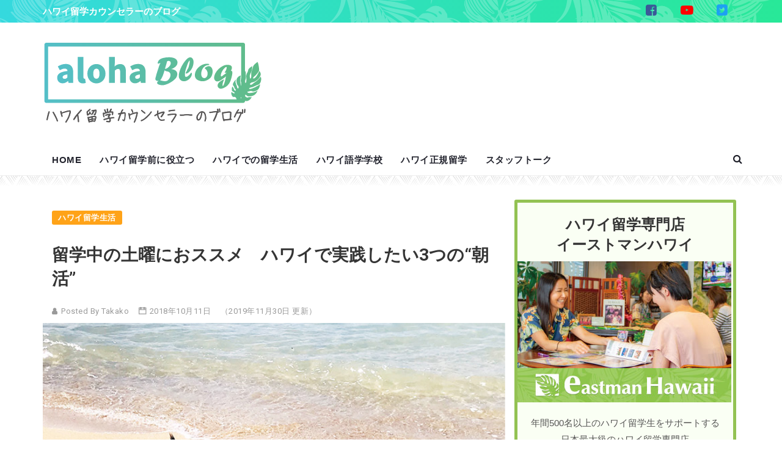

--- FILE ---
content_type: text/html; charset=UTF-8
request_url: https://hawaii-ryugaku.jp/in-hawaii/896/
body_size: 10935
content:
<!DOCTYPE html>
<html>
<head>
<!-- Google tag (gtag.js) -->
<script async src="https://www.googletagmanager.com/gtag/js?id=G-SMCFJVX2P5"></script>
<script>
  window.dataLayer = window.dataLayer || [];
  function gtag(){dataLayer.push(arguments);}
  gtag('js', new Date());

  gtag('config', 'G-SMCFJVX2P5');
</script><meta charset="utf-8">
<meta http-equiv="X-UA-Compatible" content="IE=edge">
<meta name="viewport" content="width=device-width, initial-scale=1">
<title>留学中の土曜におススメ　ハワイで実践したい3つの“朝活”| ハワイ留学</title>
<meta property="og:title" content="留学中の土曜におススメ　ハワイで実践したい3つの“朝活”" />
<meta property="og:description" content="留学中の土曜におススメ　ハワイで実践したい3つの“朝活” 1．ダイヤモンドヘッドハイキング ハワイには何回も行ったことがあるけれど、ダイヤモンドヘッドには登ったことがない、という人は結構いるものです（" />
<meta property="og:type" content="article" />
<meta property="og:url" content="https://hawaii-ryugaku.jp/in-hawaii/896/" />
<meta property="og:image" content="https://hawaii-ryugaku.jp/wp-content/uploads/2018/10/77940ceae04d691beaae3b7e7bfea5ce.jpg" />
<meta property="og:site_name" content="ハワイ留学ブログ" />
<meta name="twitter:card" content="summary_large_image" />
<meta name="twitter:site" content="@eastmanhawaii" />
<meta property="og:locale" content="ja_JP" />
<link rel="shortcut icon" href="/eh/img/ico/favicon.png" type="image/x-icon">
<link rel="apple-touch-icon" type="image/x-icon" href="/eh/img/ico/apple-touch-icon-57-precomposed.png">
<link rel="apple-touch-icon" type="image/x-icon" sizes="72x72" href="/eh/img/ico/apple-touch-icon-72-precomposed.png">
<link rel="apple-touch-icon" type="image/x-icon" sizes="114x114" href="/eh/img/ico/apple-touch-icon-114-precomposed.png">
<link rel="apple-touch-icon" type="image/x-icon" sizes="144x144" href="/eh/img/ico/apple-touch-icon-144-precomposed.png">
<link href="/eh/assets/css/jquery-ui.min.css" rel="stylesheet" type="text/css"/>
<link href="/eh/assets/css/bootstrap.min.css" rel="stylesheet" type="text/css"/>
<link href="/eh/assets/css/animate.min.css" rel="stylesheet" type="text/css"/>
<link href="/eh/assets/bootsnav/css/bootsnav.css" rel="stylesheet" type="text/css"/>
<link href="/eh/assets/font-awesome/css/font-awesome.min.css" rel="stylesheet" type="text/css"/>
<link href="/eh/assets/themify-icons/themify-icons.css" rel="stylesheet" type="text/css"/>
<link href="/eh/assets/owl-carousel/owl.carousel.css" rel="stylesheet" type="text/css"/>
<link href="/eh/assets/owl-carousel/owl.theme.css" rel="stylesheet" type="text/css"/>
<link href="/eh/assets/owl-carousel/owl.transitions.css" rel="stylesheet" type="text/css"/>
<link href="/eh/assets/css/style.css?202507" rel="stylesheet" type="text/css"/><script type="application/ld+json">
{
  "@context": "http://schema.org",
  "@type": "Article",
  "name": "留学中の土曜におススメ　ハワイで実践したい3つの“朝活”",
  "headline": "留学中の土曜におススメ　ハワイで実践したい3つの“朝活” / ハワイ留学情報",
  "description": "留学中の土曜におススメ　ハワイで実践したい3つの“朝活” 1．ダイヤモンドヘッドハイキング ハワイには何回も行ったことがあるけれど、ダイヤモンドヘッドには登ったことがない、という人は結構いるものです（...",
  "author": {
    "@type": "Organization",
    "name": "ハワイ留学専門店 イーストマンハワイ",
    "url": "https://eastman-w.com/"
  },
  "datePublished": "2018-10-11T10:19:43+0000",
  "dateModified": "2019-11-30T05:16:57+0000",
  "image": "https://hawaii-ryugaku.jp/wp-content/uploads/2018/10/77940ceae04d691beaae3b7e7bfea5ce.jpg",
  "url": "https://hawaii-ryugaku.jp/in-hawaii/896/"
}
</script></head>
<body ontouchstart="">
<!-- <div class="se-pre-con"></div> -->
<header>
  <div class="header-top">
    <div class="header-top-bg">
      <div class="container">
        <div class="row">
          <div class="col-xs-12 col-md-6 col-sm-6 col-lg-6">
            <div class="top-left-menu">
              <ul>
                <li>ハワイ留学カウンセラーのブログ
              </ul>
            </div>
          </div>
          <div class="hidden-xs col-md-6 col-sm-6 col-lg-6">
            <div class="header-right-menu">
              <ul class="snsicon">
                <li><a href="https://www.facebook.com/eastmanhawaii"><i class="fa fa-facebook-square" style="color: #3B5998; "></i></a> </li>
                <li><a href="https://www.youtube.com/channel/UCaVv7tlI2AqehkHVD-2Yqzw"><i class="fa fa-youtube-play" style="color: #ff0000; "></i></a> </li>
                <li><a href="https://twitter.com/eastmanhawaii"><i class="fa fa-twitter-square" style="color: #1DA1F2; "></i></a> </li>
              </ul>
            </div>
          </div>
        </div>
      </div>
    </div>
  </div>
  <div class="header-mid hidden-xs">
    <div class="container">
      <div class="row">
        <div class="col-sm-4">
          <div class="logo"> <a href="/"><img src="/eh/img/logo/logo_main.svgz" class="img-responsive" alt="eastman hawaii aloha blog logo"></a> </div>
        </div>
        <div class="col-sm-8">
          
<div class="add-inner">
<script async src="https://pagead2.googlesyndication.com/pagead/js/adsbygoogle.js"></script>
<!-- AlohaBlog横長固定 -->
<ins class="adsbygoogle"
     style="display:inline-block;width:728px;height:90px"
     data-ad-client="ca-pub-0736848922614959"
     data-ad-slot="6690672913"></ins>
<script>
     (adsbygoogle = window.adsbygoogle || []).push({});
</script>
</div>        </div>
      </div>
    </div>
  </div>
  <nav class="navbar navbar-default navbar-sticky navbar-mobile bootsnav">
    <div class="nav-sticked-bg">
      <div class="top-search">
        <div class="top-search-bg">
          <div class="container ">
            <div class="input-group"> <span class="input-group-addon"><i class="fa fa-search"></i></span> 
              <script>function go() { if ( window.event.keyCode == 13 ) document.formname.submit(); }</script>
              <form role="search" method="get" id="searchform" action="/">
                <input type="text" value="" name="s" class="s form-control" onkeydown="go();" placeholder="Search" autocomplete="off">
              </form>
              <span class="input-group-addon close-search"><i class="fa fa-times"></i></span> </div>
          </div>
        </div>
      </div>
      <div class="container">
        <div class="attr-nav">
          <ul>
            <li class="search"><a href="#" style="padding: 10px;"><i class="fa fa-search"></i></a> </li>
          </ul>
        </div>
        <div class="navbar-header">
          <button type="button" class="navbar-toggle" data-toggle="collapse" data-target="#navbar-menu"> <i class="fa fa-bars"></i> </button>
          <a class="navbar-brand hidden-sm hidden-md hidden-lg" href="/"><img src="/eh/img/logo/logo_m.svgz" class="logo" alt="eastman hawaii aloha blog logo"></a> </div>
        <div class="collapse navbar-collapse" id="navbar-menu">
          <div class="navbar-collapse-bg">
            <ul class="nav navbar-nav navbar-left" data-in="" data-out="">
              <li><a href="/">Home</a> </li>
              <li><a href="/category/before-study-abroad/">ハワイ留学前に役立つ</a> </li>
              <li><a href="/category/in-hawaii/">ハワイでの留学生活</a> </li>
              <li><a href="/category/hawaiienglishschool/">ハワイ語学学校</a> </li>
              <li><a href="/category/college/">ハワイ正規留学</a> </li>
              <li><a href="/category/staff-talk/">スタッフトーク</a> </li>
            </ul>
          </div>
        </div>
      </div>
    </div>
  </nav>
</header>
<div class="h-line-top"></div>
<main class="page_main_wrapper">
  <div class="container nopadding" style="margin-top: 20px;">
    <div class="row row-m">
      <div class="col-sm-8 col-p  main-content">
        <div class="theiaStickySidebar">
          <div class="post_details_inner ">
            <div class="post_details_block eh-post">
              <div class="post-header">
                <ul class="td-category">
                  <li><a class="post-category in-hawaii" href="https://hawaii-ryugaku.jp/category/in-hawaii/">ハワイ留学生活</a></li>&nbsp;                </ul>
                <h1 class="posttitle">留学中の土曜におススメ　ハワイで実践したい3つの“朝活”<h1>
                <ul class="authar-info">
                  <li class="author"><i class="fa fa-user"></i>&nbsp;Posted By Takako </li>
                  <li class="date"><i class="ti-calendar"></i>&nbsp;<time class="entry-date published" datetime="2018-10-11T10:19:43+00:00">2018年10月11日</time></li>
                  <li class="date"><time class="updated" datetime="2019-11-30T05:16:57+00:00">（2019年11月30日 更新）</time></li>
                </ul>
              </div>
              <div class="single-top-trimming"><img width="690" height="450" src="https://hawaii-ryugaku.jp/wp-content/uploads/2018/10/77940ceae04d691beaae3b7e7bfea5ce.jpg" class="img-responsive trimming_photo wp-post-image" alt="留学中の土曜におススメ　ハワイで実践したい3つの“朝活”" decoding="async" fetchpriority="high" /></div>
              <div class="in-hawaii">
                <p>留学中の土曜におススメ　ハワイで実践したい3つの“朝活”</p>
<h2>1．ダイヤモンドヘッドハイキング</h2>
<div id="attachment_1328" class="wp-caption alignnone"><img decoding="async" class="img-responsive wp-image-1328 size-full" src="https://hawaii-ryugaku.jp/wp-content/uploads/2018/10/eff7bd60b290c83ef0a408fd7ba7e25b.jpg" alt="まずは早起きしてダイヤモンドヘッドに登ってみましょう！" width="690" height="450" /><p class="wp-caption-text">まずは早起きしてダイヤモンドヘッドに登ってみましょう！</p></div>
<p>ハワイには何回も行ったことがあるけれど、ダイヤモンドヘッドには登ったことがない、という人は結構いるものです（そんな私も、留学中には一度も登りませんでした）。でも実はダイヤモンドヘッドの山頂って、季節によっては日の出を見られることもあるんです。私が登った時は残念ながら朝日は見られませんでしたが、ワイキキの街並みはきれいに見渡すことができました。</p>
<p>ふもとから頂上までは40分ほど。登山道は舗装されているので歩きやすいとは言え、急な坂道や階段もあります。ビーチサンダルで登っている人も見かけますが、スニーカーがお勧めです。</p>
<h2>2．カピオラ二コミュニティカレッジのファーマーズマーケット</h2>
<p><img decoding="async" class="img-responsive alignnone size-full wp-image-1329" src="https://hawaii-ryugaku.jp/wp-content/uploads/2018/10/144a177e77cef3859ac53b7902e6f293.jpg" alt="" width="690" height="450" /></p>
<p>ダイヤモンドヘッドから下山したら、すぐ麓のKCCのファーマーズマーケットへGo!　</p>
<div id="attachment_1332" class="wp-caption alignnone"><img loading="lazy" decoding="async" class="img-responsive wp-image-1332 size-full" src="https://hawaii-ryugaku.jp/wp-content/uploads/2018/10/71b1fc556af918de37a3fa3b176ca9ba.jpg" alt="Pacifikool のジンジャードリンク" width="690" height="450" /><p class="wp-caption-text">Pacifikool のジンジャードリンク</p></div>
<p>Pacifikool のジンジャードリンクで乾いたのどを潤しましょう。私のお勧めはジンジャークーラー。ジンジャーエールよりも辛めで、スッキリとしたのどごしが気に入っています。</p>
<div id="attachment_1331" class="wp-caption alignnone"><img loading="lazy" decoding="async" class="img-responsive wp-image-1331 size-full" src="https://hawaii-ryugaku.jp/wp-content/uploads/2018/10/ff5be8e78a3dc93aa921a9b0dafc6b99.jpg" alt="" width="690" height="450" /><p class="wp-caption-text">お土産にも、自分用にも欲しい！</p></div>
<p>マーケットでは、長期滞在の方は地元の食材やフルーツなどを買うのもよし、短期滞在の方はお土産を調達するのも良いですね。</p>
<div class="row post-info-box">
<div class="col-xs-4 col-sm-4 col-md-4"><img decoding="async" class="img-responsive alignnone size-full wp-image-1329" src="https://hawaii-ryugaku.jp/wp-content/uploads/2018/10/144a177e77cef3859ac53b7902e6f293.jpg" alt="" width="690" height="450" /></div>
<div class="col-xs-8 col-sm-8 col-md-8">
<h3>KCC Farmers&#8217; Market</h3>
<ul>
<li>4303 Diamond Head Rd, Honolulu, HI 96816</li>
<li><a href="https://goo.gl/maps/z28h7vXPMnN2" target="_blank" rel="noopener">Google Map でみる</a></li>
</ul>
</div>
</div>
<p>&nbsp;</p>
<h2>3．モンサラットアベニューで朝食を</h2>
<div id="attachment_1330" class="wp-caption alignnone"><img loading="lazy" decoding="async" class="img-responsive wp-image-1330 size-full" src="https://hawaii-ryugaku.jp/wp-content/uploads/2018/10/a6727ec831fda4bf8cb36eb74e5dda06.jpg" alt="こちらはモンサラット通りの人気店、ボガーツ・カフェのエッグベネディクト。" width="690" height="450" /><p class="wp-caption-text">こちらはモンサラット通りの人気店、ボガーツ・カフェのエッグベネディクト。</p></div>
<p>KCCからワイキキに向かう途中にあるモンサラットアベニュー。この通りにあるロコにも人気のカフェで、朝食はいかがでしょうか？普段は自炊を頑張っている人も、たまには自分を甘やかしてあげましょう。ファーマーズマーケットで朝食を済ませてしまった方は、スイーツをどうぞ。</p>
<div class="row post-info-box">
<div class="col-xs-12 col-sm-12 col-md-12">
<h3>モンサラットアベニュー（Monsarrat Ave）</h3>
<ul>
<li><a href="https://goo.gl/maps/mWDgqKNgoUM2" target="_blank" rel="noopener">Google Mapでみる</a></li>
</ul>
</div>
</div>
<p>留学中は頑張りすぎてストレスをためてしまうことも。週末の息抜きは、留学を成功させる秘訣ですよ！</p>
              </div>
                            <div class="line-top-dt"></div>
              <div class="tags-inner">
                <a class="ui tag" href="https://hawaii-ryugaku.jp/tag/activity/" rel="tag">アクティビティー</a><a class="ui tag" href="https://hawaii-ryugaku.jp/tag/oahu/" rel="tag">オアフ島</a>              </div>
              <div class="line-top-dt"></div>
              
<div class="add-inner">
<script async src="//pagead2.googlesyndication.com/pagead/js/adsbygoogle.js"></script>
<!-- aloha blog 記事内 -->
<ins class="adsbygoogle"
     style="display:block"
     data-ad-client="ca-pub-0736848922614959"
     data-ad-slot="6431339656"
     data-ad-format="auto"
     data-full-width-responsive="true"></ins>
<script>
(adsbygoogle = window.adsbygoogle || []).push({});
</script></div>                            <!-- have post -->
                            <!-- have post -->               
            </div>
          </div>
          <div class="post-inner line-top">
<div class="post-head">
<h2 class="title font-13"><span class="hawaii-f">Recommend </span> - おススメ記事</h2>
</div>
<div class="post-body">
<div class="item">
<div class="col-xs-6 col-sm-4 col-md-4 col-padding-post">
<div class="grid-item">
<div class="grid-item-img trimming">
<a href="https://hawaii-ryugaku.jp/staff-talk/7519/">
<img width="300" height="400" src="https://hawaii-ryugaku.jp/wp-content/uploads/2025/12/IMG_0068-1-e1766722233440-300x400.jpeg" class="img-responsive trimming_photo wp-post-image" alt="2025年末　出張＆マラソンでハワイへ　出発前と機内の出来事いろいろ　" decoding="async" loading="lazy" />  
<div class="link-icon icon-staff-talk">スタッフトーク</div></a>
</div>
<h3 class="h5"><a href="https://hawaii-ryugaku.jp/staff-talk/7519/" class="title eclipse">2025年末　出張＆マラソンでハワイへ　出発前と機内の出来事いろいろ　</a></h3>
</div>
</div>   
<div class="col-xs-6 col-sm-4 col-md-4 col-padding-post">
<div class="grid-item">
<div class="grid-item-img trimming">
<a href="https://hawaii-ryugaku.jp/before-study-abroad/6789/">
<img width="230" height="230" src="https://hawaii-ryugaku.jp/wp-content/uploads/2024/11/230x0w.webp" class="img-responsive trimming_photo wp-post-image" alt="2024年・Uberフル活用のハワイ滞在で感じたメリット・デメリット　実際の運賃もご紹介　" decoding="async" loading="lazy" />  
<div class="link-icon icon-before-study-abroad">留学前に役立つ</div></a>
</div>
<h3 class="h5"><a href="https://hawaii-ryugaku.jp/before-study-abroad/6789/" class="title eclipse">2024年・Uberフル活用のハワイ滞在で感じたメリット・デメリット　実際の運賃もご紹介　</a></h3>
</div>
</div>   
<div class="col-xs-6 col-sm-4 col-md-4 col-padding-post">
<div class="grid-item">
<div class="grid-item-img trimming">
<a href="https://hawaii-ryugaku.jp/before-study-abroad/6624/">
<img width="300" height="196" src="https://hawaii-ryugaku.jp/wp-content/uploads/2022/06/esta-300x196.jpg" class="img-responsive trimming_photo wp-post-image" alt="新料金追記・ESTA をアプリで申請する方法 (ESTA Mobile)  / スタッフが挑戦" decoding="async" loading="lazy" />  
<div class="link-icon icon-before-study-abroad">留学前に役立つ</div></a>
</div>
<h3 class="h5"><a href="https://hawaii-ryugaku.jp/before-study-abroad/6624/" class="title eclipse">新料金追記・ESTA をアプリで申請する方法 (ESTA Mobile)  / スタッフが挑戦</a></h3>
</div>
</div>   
  
                
<div class="col-xs-6 col-sm-4 col-md-4 col-padding-post">
<div class="grid-item">
<div class="grid-item-img trimming">
<a href="https://hawaii-ryugaku.jp/hawaiienglishschool/928/">
<img width="300" height="196" src="https://hawaii-ryugaku.jp/wp-content/uploads/2019/07/c7e92a4b86826b3dca53812a10d3863c-300x196.jpg" class="img-responsive trimming_photo wp-post-image" alt="ハワイ大学系列　ハワイコミュニティカレッジ / 正規留学＆IEP 特別説明会【2019年9月10日(火) 17:30～】ハワイ島" decoding="async" loading="lazy" />  
<div class="link-icon icon-college">ハワイ正規留学</div></a>
</div>
<h3 class="h5"><a href="https://hawaii-ryugaku.jp/hawaiienglishschool/928/" class="title eclipse">ハワイ大学系列　ハワイコミュニティカレッジ / 正規留学＆IEP 特別説明会【2019年9月10日(火) 17:30～】ハワイ島</a></h3>
</div>
</div> 
        
                
<div class="col-xs-6 col-sm-4 col-md-4 col-padding-post">
<div class="grid-item">
<div class="grid-item-img trimming">
<a href="https://hawaii-ryugaku.jp/staff-talk/789/">
<img width="300" height="196" src="https://hawaii-ryugaku.jp/wp-content/uploads/2018/09/omiyage-hawaii-eastman-02-300x196.jpg" class="img-responsive trimming_photo wp-post-image" alt="留学カウンセラーいち押し ハワイお土産の新定番はこれ！" decoding="async" loading="lazy" />  
<div class="link-icon icon-staff-talk">スタッフトーク</div></a>
</div>
<h3 class="h5"><a href="https://hawaii-ryugaku.jp/staff-talk/789/" class="title eclipse">留学カウンセラーいち押し ハワイお土産の新定番はこれ！</a></h3>
</div>
</div> 
        
                
<div class="col-xs-6 col-sm-4 col-md-4 col-padding-post">
<div class="grid-item">
<div class="grid-item-img trimming">
<a href="https://hawaii-ryugaku.jp/hawaiienglishschool/6588/">
<img width="300" height="188" src="https://hawaii-ryugaku.jp/wp-content/uploads/2024/05/main-300x188.jpg" class="img-responsive trimming_photo wp-post-image" alt="ワイキキの英語学校 IIE Hawaiiをご紹介！　日本事務局25周年記念のお得なパッケージも" decoding="async" loading="lazy" />  
<div class="link-icon icon-hawaiienglishschool">ハワイ語学学校</div></a>
</div>
<h3 class="h5"><a href="https://hawaii-ryugaku.jp/hawaiienglishschool/6588/" class="title eclipse">ワイキキの英語学校 IIE Hawaiiをご紹介！　日本事務局25周年記念のお得なパッケージも</a></h3>
</div>
</div> 
        
                
<div class="col-xs-6 col-sm-4 col-md-4 col-padding-post">
<div class="grid-item">
<div class="grid-item-img trimming">
<a href="https://hawaii-ryugaku.jp/staff-talk/4643/">
<img width="300" height="196" src="https://hawaii-ryugaku.jp/wp-content/uploads/2020/05/34a6c427a5075728e8d57106d2282688.jpg" class="img-responsive trimming_photo wp-post-image" alt="ハワイに行けないなら妄想で！ハワイ ドライブ動画 ５つ" decoding="async" loading="lazy" />  
<div class="link-icon icon-staff-talk">スタッフトーク</div></a>
</div>
<h3 class="h5"><a href="https://hawaii-ryugaku.jp/staff-talk/4643/" class="title eclipse">ハワイに行けないなら妄想で！ハワイ ドライブ動画 ５つ</a></h3>
</div>
</div> 
        
                
<div class="col-xs-6 col-sm-4 col-md-4 col-padding-post">
<div class="grid-item">
<div class="grid-item-img trimming">
<a href="https://hawaii-ryugaku.jp/staff-talk/4457/">
<img width="300" height="196" src="https://hawaii-ryugaku.jp/wp-content/uploads/2020/07/70a4227d9c61ba7aaf56909a14d76898.jpg" class="img-responsive trimming_photo wp-post-image" alt="今では人生の財産。シェアハウスにして良かった！【スタッフ体験談】" decoding="async" loading="lazy" />  
<div class="link-icon icon-staff-talk">スタッフトーク</div></a>
</div>
<h3 class="h5"><a href="https://hawaii-ryugaku.jp/staff-talk/4457/" class="title eclipse">今では人生の財産。シェアハウスにして良かった！【スタッフ体験談】</a></h3>
</div>
</div> 
        
                
<div class="col-xs-6 col-sm-4 col-md-4 col-padding-post">
<div class="grid-item">
<div class="grid-item-img trimming">
<a href="https://hawaii-ryugaku.jp/before-study-abroad/4543/">
<img width="300" height="196" src="https://hawaii-ryugaku.jp/wp-content/uploads/2020/06/ae46b1f460ee46f789c27b264a6cb421-3.jpg" class="img-responsive trimming_photo wp-post-image" alt="【新型コロナ】終息するまでにできる ハワイ留学準備" decoding="async" loading="lazy" />  
<div class="link-icon icon-before-study-abroad">留学前に役立つ</div></a>
</div>
<h3 class="h5"><a href="https://hawaii-ryugaku.jp/before-study-abroad/4543/" class="title eclipse">【新型コロナ】終息するまでにできる ハワイ留学準備</a></h3>
</div>
</div> 
        
                
<div class="col-xs-6 col-sm-4 col-md-4 col-padding-post">
<div class="grid-item">
<div class="grid-item-img trimming">
<a href="https://hawaii-ryugaku.jp/staff-talk/3764/">
<img width="300" height="196" src="https://hawaii-ryugaku.jp/wp-content/uploads/2019/12/04ed58d9434fb353585887097b6f13b4-300x196.jpg" class="img-responsive trimming_photo wp-post-image" alt="にわかランナー、再びホノルルマラソン 2019 へ" decoding="async" loading="lazy" />  
<div class="link-icon icon-staff-talk">スタッフトーク</div></a>
</div>
<h3 class="h5"><a href="https://hawaii-ryugaku.jp/staff-talk/3764/" class="title eclipse">にわかランナー、再びホノルルマラソン 2019 へ</a></h3>
</div>
</div> 
        
                
<div class="col-xs-6 col-sm-4 col-md-4 col-padding-post">
<div class="grid-item">
<div class="grid-item-img trimming">
<a href="https://hawaii-ryugaku.jp/before-study-abroad/7247/">
<img width="300" height="225" src="https://hawaii-ryugaku.jp/wp-content/uploads/2024/08/Flying-Honu-300x225.jpg" class="img-responsive trimming_photo wp-post-image" alt="＜初心者向け＞Google Flightを使ってハワイ航空券を予約！　" decoding="async" loading="lazy" />  
<div class="link-icon icon-before-study-abroad">留学前に役立つ</div></a>
</div>
<h3 class="h5"><a href="https://hawaii-ryugaku.jp/before-study-abroad/7247/" class="title eclipse">＜初心者向け＞Google Flightを使ってハワイ航空券を予約！　</a></h3>
</div>
</div> 
        
                
<div class="col-xs-6 col-sm-4 col-md-4 col-padding-post">
<div class="grid-item">
<div class="grid-item-img trimming">
<a href="https://hawaii-ryugaku.jp/staff-talk/877/">
<img width="300" height="196" src="https://hawaii-ryugaku.jp/wp-content/uploads/2018/09/d67ba88d698189c734b153c7b25fc4b7-300x196.jpg" class="img-responsive trimming_photo wp-post-image" alt="Taxi でマノアフォールトレッキング" decoding="async" loading="lazy" />  
<div class="link-icon icon-staff-talk">スタッフトーク</div></a>
</div>
<h3 class="h5"><a href="https://hawaii-ryugaku.jp/staff-talk/877/" class="title eclipse">Taxi でマノアフォールトレッキング</a></h3>
</div>
</div> 
        
                
<div class="col-xs-6 col-sm-4 col-md-4 col-padding-post">
<div class="grid-item">
<div class="grid-item-img trimming">
<a href="https://hawaii-ryugaku.jp/staff-talk/2336/">
<img width="300" height="210" src="https://hawaii-ryugaku.jp/wp-content/uploads/2019/03/53894644_2143597275685868_2249945916821733376_n-1-300x210.jpg" class="img-responsive trimming_photo wp-post-image" alt="ハワイアン航空に初搭乗！ 機内食などレポート" decoding="async" loading="lazy" />  
<div class="link-icon icon-staff-talk">スタッフトーク</div></a>
</div>
<h3 class="h5"><a href="https://hawaii-ryugaku.jp/staff-talk/2336/" class="title eclipse">ハワイアン航空に初搭乗！ 機内食などレポート</a></h3>
</div>
</div> 
        
                
<div class="col-xs-6 col-sm-4 col-md-4 col-padding-post">
<div class="grid-item">
<div class="grid-item-img trimming">
<a href="https://hawaii-ryugaku.jp/staff-talk/433/">
<img width="300" height="196" src="https://hawaii-ryugaku.jp/wp-content/uploads/2018/09/b72392498760a71d54b2bf78cd427c82-300x196.jpg" class="img-responsive trimming_photo wp-post-image" alt="【体験談】中学卒業後、僕は正規高校留学生としてハワイに飛び立った！" decoding="async" loading="lazy" />  
<div class="link-icon icon-staff-talk">スタッフトーク</div></a>
</div>
<h3 class="h5"><a href="https://hawaii-ryugaku.jp/staff-talk/433/" class="title eclipse">【体験談】中学卒業後、僕は正規高校留学生としてハワイに飛び立った！</a></h3>
</div>
</div> 
        
                
<div class="col-xs-6 col-sm-4 col-md-4 col-padding-post">
<div class="grid-item">
<div class="grid-item-img trimming">
<a href="https://hawaii-ryugaku.jp/in-hawaii/2301/">
<img width="300" height="196" src="https://hawaii-ryugaku.jp/wp-content/uploads/2019/03/e497de2876e19a312e815c5f4ca1ddfd-300x196.jpg" class="img-responsive trimming_photo wp-post-image" alt="ハワイ大学 語学研修 &#8211; 英語プレゼンに初挑戦【UH NICE 体験談】" decoding="async" loading="lazy" />  
<div class="link-icon icon-in-hawaii">ハワイ留学生活</div></a>
</div>
<h3 class="h5"><a href="https://hawaii-ryugaku.jp/in-hawaii/2301/" class="title eclipse">ハワイ大学 語学研修 &#8211; 英語プレゼンに初挑戦【UH NICE 体験談】</a></h3>
</div>
</div> 
        
                
<div class="col-xs-6 col-sm-4 col-md-4 col-padding-post">
<div class="grid-item">
<div class="grid-item-img trimming">
<a href="https://hawaii-ryugaku.jp/staff-talk/964/">
<img width="300" height="196" src="https://hawaii-ryugaku.jp/wp-content/uploads/2018/09/garage-sale-300x196.jpg" class="img-responsive trimming_photo wp-post-image" alt="カラニハイスクール　サッカー部のガレージセールに行ってきました！" decoding="async" loading="lazy" />  
<div class="link-icon icon-staff-talk">スタッフトーク</div></a>
</div>
<h3 class="h5"><a href="https://hawaii-ryugaku.jp/staff-talk/964/" class="title eclipse">カラニハイスクール　サッカー部のガレージセールに行ってきました！</a></h3>
</div>
</div> 
        
                
<div class="col-xs-6 col-sm-4 col-md-4 col-padding-post">
<div class="grid-item">
<div class="grid-item-img trimming">
<a href="https://hawaii-ryugaku.jp/staff-talk/871/">
<img width="300" height="196" src="https://hawaii-ryugaku.jp/wp-content/uploads/2018/09/91ffdbd89586454a2b64b70602a324bd-300x196.jpg" class="img-responsive trimming_photo wp-post-image" alt="「ハワイ伝説」雪の女神: 　ポリアフとアイヴォヒクプア" decoding="async" loading="lazy" />  
<div class="link-icon icon-staff-talk">スタッフトーク</div></a>
</div>
<h3 class="h5"><a href="https://hawaii-ryugaku.jp/staff-talk/871/" class="title eclipse">「ハワイ伝説」雪の女神: 　ポリアフとアイヴォヒクプア</a></h3>
</div>
</div> 
        
                
<div class="col-xs-6 col-sm-4 col-md-4 col-padding-post">
<div class="grid-item">
<div class="grid-item-img trimming">
<a href="https://hawaii-ryugaku.jp/before-study-abroad/1673/">
<img width="300" height="196" src="https://hawaii-ryugaku.jp/wp-content/uploads/2018/12/hawaiibigisland-300x196.jpg" class="img-responsive trimming_photo wp-post-image" alt="ハワイ島の生活事情 ビッグアイランドってこんなところ　" decoding="async" loading="lazy" />  
<div class="link-icon icon-before-study-abroad">留学前に役立つ</div></a>
</div>
<h3 class="h5"><a href="https://hawaii-ryugaku.jp/before-study-abroad/1673/" class="title eclipse">ハワイ島の生活事情 ビッグアイランドってこんなところ　</a></h3>
</div>
</div> 
        
  
 </div>
</div>
  <div class="post-footer">
                <div class="row thm-margin">
                  <div class="col-xs-12 thm-padding">
                    <a href="/allpost/" class="more-btn">すべて見る</a>
                  </div>
                </div>
</div>
</div>


                            
                                                    
                                          
                                          
                                          
                                               </div>
      </div>
      <div class="col-sm-4 col-p rightSidebar">
        <div class="theiaStickySidebar">
          
<!-- START WEATHER -->
<div class="add-inner" style="padding: 0; margin: 0 5px; border: solid 5px #93c253; text-align: center; background-color: #fafff4; border-radius: 3px;">
    <h3>ハワイ留学専門店<br>イーストマンハワイ</h3>
    <a href="https://eastman-w.com/" target="_blank"> <img decoding="async" class="img-responsive alignnone" src="/eh/img/eastmanhawaii.jpg" alt="ハワイ留学専門店　イーストマンハワイ"></a>
    <p style="margin: 20px 20px">年間500名以上のハワイ留学生をサポートする日本最大級のハワイ留学専門店<br><br>ハワイ留学経験者がベストな留学プランを提案し、語学学校や滞在先の手配を行います。</p>
    <a href="https://eastman-w.com/" target="_blank" class="btn-news btn" style="margin: 0 10px 20px 10px">ウェブサイトを見る</a>
</div>

<div class="weather-wrapper">
  <div class="row" style="margin: 0; background-color: #62c1ce;">
    <div class="col-xs-4 col-sm-4 col-md-4 col-lg-4 weather-week thm-padding">
      <div class="list-group"> <a href="#" class="list-group-item active"> <i class="fa fa-users"></i>
        <div>ハワイ語学留学ガイドプレゼント</div>
        </a> <a href="#" class="list-group-item"> <i class="fa fa-gift"></i>
        <div>留学説明会</div>
        </a> <a href="#" class="list-group-item"> <i class="fa fa-phone"></i>
        <div>お問合せ</div>
        </a> </div>
    </div>
    <div class="col-xs-8 col-sm-8 col-md-8 col-lg-8 bhoechie-tab thm-padding">
      <div class="weather-temp-wrap active" style="margin: 0; background-color: #ffffff;">
        <div class="city-day">
          <div class="city">ハワイ留学ガイド プレゼント</div>
        </div>
        <div class="weather-icon">
          <div class="popular-news"><img src="/eh/img/guide2022_aloha-s.jpg" alt="ハワイ留学ガイド" class="img-responsive"></div>
          <div class="day">イーストマンハワイのカウンセラーが作成した情報満載のガイド本を無料プレゼント中</div>
        </div>
        <div class="break"> <a href="/contact/hawaiiguide/" class="btn-news btn w100">ガイド本をもらう</a> </div>
      </div>
      <!-- weather temperature -->
      <div class="weather-temp-wrap" style="margin: 0; background-color: #ffffff;">
        <div class="city-day">
          <div class="day">イーストマンハワイ</div>
          <div class="city">ハワイ留学説明会</div>
        </div>
        <div class="weather-icon">
          <div class="popular-news"><img src="/eh/img/setsumeikai.jpg" alt="ハワイ留学説明会" class="img-responsive"></div>
          <div class="city">2026年2月7日(土) 11:00～ / オンライン</div><div class="city">2026年3月14日(Sat) 11:00～ / オンライン</div>        </div>
                        <div class="break"> <a href="/contact/orientation/" class="btn-news btn w100">説明会に申し込む</a> </div>
      </div>
      <div class="weather-temp-wrap" style="margin: 0; background-color: #ffffff;">
        <div class="city-day">
          <div class="day">イーストマンハワイ</div>
          <div class="city">お問合せ</div>
        </div>
        <div class="weather-icon">
          <div class="popular-news"><img src="/eh/img/telephone.jpg" alt="ハワイ留学ガイド" class="img-responsive"></div>
          <div class="day">月曜～土曜：<br>
            10:00～17:00<br>
            定休日：<br>
            日曜・祝日・他</div>
          <div class="city-day">
            <div class="city">03-5799-9920</div>
          </div>
        </div>
        <div class="break"> <a href="/contact/" class="btn-news btn w100">問い合わせる</a> </div>
      </div>
    </div>
  </div>
</div>

<!-- END OF /. WEATHER --> 
          <div class="add-inner">    
<div class="panel_header">
<h4 class="font-13"><span class="hawaii-f">Latest articles </span><br>最新の記事</h4>
</div>
  
<div class="news-list-item">
<div class="img-wrapper trimming">
<a href="https://hawaii-ryugaku.jp/staff-talk/7519/" class="thumb">  
  <img width="300" height="400" src="https://hawaii-ryugaku.jp/wp-content/uploads/2025/12/IMG_0068-1-e1766722233440-300x400.jpeg" class="img-responsive trimming_photo wp-post-image" alt="2025年末　出張＆マラソンでハワイへ　出発前と機内の出来事いろいろ　" decoding="async" loading="lazy" /></a>
</div>
<div class="post-info-2">
<h5><a href="https://hawaii-ryugaku.jp/staff-talk/7519/" class="title">2025年末　出張＆マラソンでハワイへ　出発前と機内の出来事いろいろ　</a></h5>
<ul class="authar-info">
<li><i class="ti-calendar"></i>&nbsp;2026年01月16日</li>
</ul>
</div>
</div>    
  
<div class="news-list-item">
<div class="img-wrapper trimming">
<a href="https://hawaii-ryugaku.jp/before-study-abroad/3812/" class="thumb">  
  <img width="300" height="196" src="https://hawaii-ryugaku.jp/wp-content/uploads/2018/10/iiehawaiikids-300x196.jpg" class="img-responsive trimming_photo wp-post-image" alt="【2026年最新版】ハワイ サマースクール 「よくある質問」" decoding="async" loading="lazy" /></a>
</div>
<div class="post-info-2">
<h5><a href="https://hawaii-ryugaku.jp/before-study-abroad/3812/" class="title">【2026年最新版】ハワイ サマースクール 「よくある質問」</a></h5>
<ul class="authar-info">
<li><i class="ti-calendar"></i>&nbsp;2026年01月15日</li>
</ul>
</div>
</div>    
  
<div class="news-list-item">
<div class="img-wrapper trimming">
<a href="https://hawaii-ryugaku.jp/hawaiienglishschool/390/" class="thumb">  
  <img width="300" height="196" src="https://hawaii-ryugaku.jp/wp-content/uploads/2018/12/hawaiisummerschool-300x196.jpg" class="img-responsive trimming_photo wp-post-image" alt="【最新 2026　申込受付中！】こども・ティーン向け ハワイ サマースクール一覧" decoding="async" loading="lazy" /></a>
</div>
<div class="post-info-2">
<h5><a href="https://hawaii-ryugaku.jp/hawaiienglishschool/390/" class="title">【最新 2026　申込受付中！】こども・ティーン向け ハワイ サマースクール一覧</a></h5>
<ul class="authar-info">
<li><i class="ti-calendar"></i>&nbsp;2026年01月08日</li>
</ul>
</div>
</div>    
  
<div class="news-list-item">
<div class="img-wrapper trimming">
<a href="https://hawaii-ryugaku.jp/before-study-abroad/503/" class="thumb">  
  <img width="300" height="196" src="https://hawaii-ryugaku.jp/wp-content/uploads/2018/09/iiesetumei-300x196.jpg" class="img-responsive trimming_photo wp-post-image" alt="ハワイ語学留学 説明会【2026年1月10日 (土) 11:00～ 】オンライン開催" decoding="async" loading="lazy" /></a>
</div>
<div class="post-info-2">
<h5><a href="https://hawaii-ryugaku.jp/before-study-abroad/503/" class="title">ハワイ語学留学 説明会【2026年1月10日 (土) 11:00～ 】オンライン開催</a></h5>
<ul class="authar-info">
<li><i class="ti-calendar"></i>&nbsp;2025年12月08日</li>
</ul>
</div>
</div>    
  
<div class="news-list-item">
<div class="img-wrapper trimming">
<a href="https://hawaii-ryugaku.jp/hawaiienglishschool/7442/" class="thumb">  
  <img width="300" height="196" src="https://hawaii-ryugaku.jp/wp-content/uploads/2018/09/homestay-2-300x196.jpg" class="img-responsive trimming_photo wp-post-image" alt="【最新 2026】ハワイ語学学校  一覧・比較 / おすすめ" decoding="async" loading="lazy" /></a>
</div>
<div class="post-info-2">
<h5><a href="https://hawaii-ryugaku.jp/hawaiienglishschool/7442/" class="title">【最新 2026】ハワイ語学学校  一覧・比較 / おすすめ</a></h5>
<ul class="authar-info">
<li><i class="ti-calendar"></i>&nbsp;2025年11月27日</li>
</ul>
</div>
</div>    
  
<div class="news-list-item">
<div class="img-wrapper trimming">
<a href="https://hawaii-ryugaku.jp/before-study-abroad/7435/" class="thumb">  
  <img width="300" height="225" src="https://hawaii-ryugaku.jp/wp-content/uploads/2024/10/31-300x225.jpg" class="img-responsive trimming_photo wp-post-image" alt="【2026年 保存版！】ハワイ語学留学費用 まとめ" decoding="async" loading="lazy" /></a>
</div>
<div class="post-info-2">
<h5><a href="https://hawaii-ryugaku.jp/before-study-abroad/7435/" class="title">【2026年 保存版！】ハワイ語学留学費用 まとめ</a></h5>
<ul class="authar-info">
<li><i class="ti-calendar"></i>&nbsp;2025年11月13日</li>
</ul>
</div>
</div>    
  
<div class="news-list-item">
<div class="img-wrapper trimming">
<a href="https://hawaii-ryugaku.jp/before-study-abroad/7439/" class="thumb">  
  <img width="300" height="196" src="https://hawaii-ryugaku.jp/wp-content/uploads/2018/12/180bdfa97ecba77c8facb2c56f63be08-300x196.jpg" class="img-responsive trimming_photo wp-post-image" alt="コミュニティカレッジ 卒業までの授業料と生活費 &#8211; ハワイ大学系列 2026-2027" decoding="async" loading="lazy" /></a>
</div>
<div class="post-info-2">
<h5><a href="https://hawaii-ryugaku.jp/before-study-abroad/7439/" class="title">コミュニティカレッジ 卒業までの授業料と生活費 &#8211; ハワイ大学系列 2026-2027</a></h5>
<ul class="authar-info">
<li><i class="ti-calendar"></i>&nbsp;2025年10月31日</li>
</ul>
</div>
</div>    
<div class="post-footer">
<div class="row thm-margin">
<div class="col-xs-12 thm-padding">
<a href="/allpost/" class="more-btn">すべて見る</a>
</div>
</div>
</div>  
</div>           <div class="add-inner">
<script async src="//pagead2.googlesyndication.com/pagead/js/adsbygoogle.js"></script>
<!-- alohablog -->
<ins class="adsbygoogle"
     style="display:block"
     data-ad-client="ca-pub-0736848922614959"
     data-ad-slot="4866844723"
     data-ad-format="auto"
     data-full-width-responsive="true"></ins>
<script>
(adsbygoogle = window.adsbygoogle || []).push({});
</script></div>          
                                <div class="panel_inner">
<div class="panel_header">
  <h4 class="font-13"><span class="hawaii-f">Tags</span></h4>
</div>
                                    <div class="panel_body">
                                        <div class="tags-inner">
<a class="ui tag" href="https://hawaii-ryugaku.jp/tag/esta/">ESTA (6)</a><a class="ui tag" href="https://hawaii-ryugaku.jp/tag/iie-hawaii/">IIE Hawaii (40)</a><a class="ui tag" href="https://hawaii-ryugaku.jp/tag/kauaicc/">Kauai CC (4)</a><a class="ui tag" href="https://hawaii-ryugaku.jp/tag/kcc/">KCC (7)</a><a class="ui tag" href="https://hawaii-ryugaku.jp/tag/okeiko/">おけいこ留学 (3)</a><a class="ui tag" href="https://hawaii-ryugaku.jp/tag/kodomo-ryugaku/">こども留学 (18)</a><a class="ui tag" href="https://hawaii-ryugaku.jp/tag/activity/">アクティビティー (21)</a><a class="ui tag" href="https://hawaii-ryugaku.jp/tag/mainland/">アメリカ本土 (1)</a><a class="ui tag" href="https://hawaii-ryugaku.jp/tag/eastman-hawaii/">イーストマンハワイ (11)</a><a class="ui tag" href="https://hawaii-ryugaku.jp/tag/oahu/">オアフ島 (42)</a><a class="ui tag" href="https://hawaii-ryugaku.jp/tag/kauai/">カウアイ島 (5)</a><a class="ui tag" href="https://hawaii-ryugaku.jp/tag/community-college/">コミュニティーカレッジ (2)</a><a class="ui tag" href="https://hawaii-ryugaku.jp/tag/summer-school/">サマースクール (7)</a><a class="ui tag" href="https://hawaii-ryugaku.jp/tag/%e3%82%b7%e3%83%8b%e3%82%a2%e7%95%99%e5%ad%a6/">シニア留学 (2)</a><a class="ui tag" href="https://hawaii-ryugaku.jp/tag/liveinhawaii/">ハワイで暮らす (52)</a><a class="ui tag" href="https://hawaii-ryugaku.jp/tag/hawaii-shop/">ハワイのお店 (13)</a><a class="ui tag" href="https://hawaii-ryugaku.jp/tag/hawaii-road/">ハワイの交通情報 (9)</a><a class="ui tag" href="https://hawaii-ryugaku.jp/tag/culture/">ハワイカルチャー (19)</a><a class="ui tag" href="https://hawaii-ryugaku.jp/tag/hawaii-college/">ハワイ大学 (7)</a><a class="ui tag" href="https://hawaii-ryugaku.jp/tag/big-island/">ハワイ島 (13)</a><a class="ui tag" href="https://hawaii-ryugaku.jp/tag/%e3%83%8f%e3%83%af%e3%82%a4%e6%97%85%e8%a1%8c/">ハワイ旅行 (5)</a><a class="ui tag" href="https://hawaii-ryugaku.jp/tag/budget/">ハワイ留学費用・予算 (15)</a><a class="ui tag" href="https://hawaii-ryugaku.jp/tag/visa/">ビザ (13)</a><a class="ui tag" href="https://hawaii-ryugaku.jp/tag/hawaiipreschool/">プリスクール (4)</a><a class="ui tag" href="https://hawaii-ryugaku.jp/tag/homestay/">ホームステイ (6)</a><a class="ui tag" href="https://hawaii-ryugaku.jp/tag/taiken/">体験談 (57)</a><a class="ui tag" href="https://hawaii-ryugaku.jp/tag/service/">便利サービス (11)</a><a class="ui tag" href="https://hawaii-ryugaku.jp/tag/fantasy-hawaii/">妄想ハワイ (5)</a><a class="ui tag" href="https://hawaii-ryugaku.jp/tag/safety/">安全 (9)</a><a class="ui tag" href="https://hawaii-ryugaku.jp/tag/covid-19/">新型コロナ影響 (13)</a><a class="ui tag" href="https://hawaii-ryugaku.jp/tag/english-lessons/">日常英会話 (11)</a><a class="ui tag" href="https://hawaii-ryugaku.jp/tag/accomodation/">滞在先 (38)</a><a class="ui tag" href="https://hawaii-ryugaku.jp/tag/orientation/">留学説明会 (11)</a><a class="ui tag" href="https://hawaii-ryugaku.jp/tag/%e7%a4%be%e4%bc%9a%e4%ba%ba%e7%95%99%e5%ad%a6/">社会人留学 (3)</a><a class="ui tag" href="https://hawaii-ryugaku.jp/tag/english/">英語 (33)</a><a class="ui tag" href="https://hawaii-ryugaku.jp/tag/%e8%a6%aa%e5%ad%90%e7%95%99%e5%ad%a6/">親子留学 (2)</a><a class="ui tag" href="https://hawaii-ryugaku.jp/tag/language-school/">語学学校 (45)</a><a class="ui tag" href="https://hawaii-ryugaku.jp/tag/knowledge/">豆知識 (47)</a><a class="ui tag" href="https://hawaii-ryugaku.jp/tag/highschool/">高校留学 (2)</a>                                        </div>
                                    </div>
                                </div>        </div>
      </div>
    </div>
  </div>
</main>
<div class="h-line-btm"></div>
<footer><div class="footer-bg">
            <div class="container">
                <div class="row">
                    <div class="col-sm-5 footer-box">
                        <div class="about-inner">
                            <img src="/eh/img/logo/logo_white.svgz" style="width: 60%;" alt=""/>
                            <p>ハワイ留学専門店　イーストマンハワイのカウンセラーが集めたハワイ情報。ハワイ渡航体験談など。ハワイ留学生にお得な情報を随時更新！</p>
                            <ul class="menu-services">
                                <li><i class="fa fa-building"></i>株式会社　イーストマンワールド</li>
                                <li><i class="fa fa-map-marker"></i>東京都世田谷区船橋1-30-3 エグゼ千歳船橋 2Ｆ</li>
                                <li><i class="fa fa-phone-square"></i>03-5799-9920</li>
                                <li><i class="fa fa-home"></i><a href="https://eastman-w.com/">https://eastman-w.com/</a></li>
                            </ul>
                        </div>
                    </div>
                    <div class="col-sm-3 footer-box">
                        <h3 class="wiget-title">Category</h3>
                        <ul class="menu-services">
                          <li><a href="/">Home</a>
                          </li>
                          <li><a href="/before-study-abroad/">ハワイ留学前に役立つ</a>
                          </li>
                          <li><a href="/in-hawaii/">ハワイでの留学生活</a>
                          </li>
                          <li><a href="/hawaiienglishschool/">ハワイ語学学校</a>
                          </li>
                          <li><a href="/college/">ハワイ正規留学</a>
                          </li>
                          <li><a href="/staff-talk/">スタッフトーク</a>
                          </li>
                        </ul>
                    </div>
                    <div class="col-sm-4 footer-box">
                       <blockquote class="instagram-media" data-instgrm-permalink="https://www.instagram.com/eastmanhawaii/?utm_source=ig_embed&amp;utm_campaign=loading" data-instgrm-version="14" style=" background:#FFF; border:0; border-radius:3px; box-shadow:0 0 1px 0 rgba(0,0,0,0.5),0 1px 10px 0 rgba(0,0,0,0.15); margin: 1px; max-width:540px; min-width:326px; padding:0; width:99.375%; width:-webkit-calc(100% - 2px); width:calc(100% - 2px);"><div style="padding:16px;"> <a href="https://www.instagram.com/eastmanhawaii/?utm_source=ig_embed&amp;utm_campaign=loading" style=" background:#FFFFFF; line-height:0; padding:0 0; text-align:center; text-decoration:none; width:100%;" target="_blank"> <div style=" display: flex; flex-direction: row; align-items: center;"> <div style="background-color: #F4F4F4; border-radius: 50%; flex-grow: 0; height: 40px; margin-right: 14px; width: 40px;"></div> <div style="display: flex; flex-direction: column; flex-grow: 1; justify-content: center;"> <div style=" background-color: #F4F4F4; border-radius: 4px; flex-grow: 0; height: 14px; margin-bottom: 6px; width: 100px;"></div> <div style=" background-color: #F4F4F4; border-radius: 4px; flex-grow: 0; height: 14px; width: 60px;"></div></div></div><div style="padding: 19% 0;"></div> <div style="display:block; height:50px; margin:0 auto 12px; width:50px;"><svg width="50px" height="50px" viewBox="0 0 60 60" version="1.1" xmlns="https://www.w3.org/2000/svg" xmlns:xlink="https://www.w3.org/1999/xlink"><g stroke="none" stroke-width="1" fill="none" fill-rule="evenodd"><g transform="translate(-511.000000, -20.000000)" fill="#000000"><g><path d="M556.869,30.41 C554.814,30.41 553.148,32.076 553.148,34.131 C553.148,36.186 554.814,37.852 556.869,37.852 C558.924,37.852 560.59,36.186 560.59,34.131 C560.59,32.076 558.924,30.41 556.869,30.41 M541,60.657 C535.114,60.657 530.342,55.887 530.342,50 C530.342,44.114 535.114,39.342 541,39.342 C546.887,39.342 551.658,44.114 551.658,50 C551.658,55.887 546.887,60.657 541,60.657 M541,33.886 C532.1,33.886 524.886,41.1 524.886,50 C524.886,58.899 532.1,66.113 541,66.113 C549.9,66.113 557.115,58.899 557.115,50 C557.115,41.1 549.9,33.886 541,33.886 M565.378,62.101 C565.244,65.022 564.756,66.606 564.346,67.663 C563.803,69.06 563.154,70.057 562.106,71.106 C561.058,72.155 560.06,72.803 558.662,73.347 C557.607,73.757 556.021,74.244 553.102,74.378 C549.944,74.521 548.997,74.552 541,74.552 C533.003,74.552 532.056,74.521 528.898,74.378 C525.979,74.244 524.393,73.757 523.338,73.347 C521.94,72.803 520.942,72.155 519.894,71.106 C518.846,70.057 518.197,69.06 517.654,67.663 C517.244,66.606 516.755,65.022 516.623,62.101 C516.479,58.943 516.448,57.996 516.448,50 C516.448,42.003 516.479,41.056 516.623,37.899 C516.755,34.978 517.244,33.391 517.654,32.338 C518.197,30.938 518.846,29.942 519.894,28.894 C520.942,27.846 521.94,27.196 523.338,26.654 C524.393,26.244 525.979,25.756 528.898,25.623 C532.057,25.479 533.004,25.448 541,25.448 C548.997,25.448 549.943,25.479 553.102,25.623 C556.021,25.756 557.607,26.244 558.662,26.654 C560.06,27.196 561.058,27.846 562.106,28.894 C563.154,29.942 563.803,30.938 564.346,32.338 C564.756,33.391 565.244,34.978 565.378,37.899 C565.522,41.056 565.552,42.003 565.552,50 C565.552,57.996 565.522,58.943 565.378,62.101 M570.82,37.631 C570.674,34.438 570.167,32.258 569.425,30.349 C568.659,28.377 567.633,26.702 565.965,25.035 C564.297,23.368 562.623,22.342 560.652,21.575 C558.743,20.834 556.562,20.326 553.369,20.18 C550.169,20.033 549.148,20 541,20 C532.853,20 531.831,20.033 528.631,20.18 C525.438,20.326 523.257,20.834 521.349,21.575 C519.376,22.342 517.703,23.368 516.035,25.035 C514.368,26.702 513.342,28.377 512.574,30.349 C511.834,32.258 511.326,34.438 511.181,37.631 C511.035,40.831 511,41.851 511,50 C511,58.147 511.035,59.17 511.181,62.369 C511.326,65.562 511.834,67.743 512.574,69.651 C513.342,71.625 514.368,73.296 516.035,74.965 C517.703,76.634 519.376,77.658 521.349,78.425 C523.257,79.167 525.438,79.673 528.631,79.82 C531.831,79.965 532.853,80.001 541,80.001 C549.148,80.001 550.169,79.965 553.369,79.82 C556.562,79.673 558.743,79.167 560.652,78.425 C562.623,77.658 564.297,76.634 565.965,74.965 C567.633,73.296 568.659,71.625 569.425,69.651 C570.167,67.743 570.674,65.562 570.82,62.369 C570.966,59.17 571,58.147 571,50 C571,41.851 570.966,40.831 570.82,37.631"></path></g></g></g></svg></div><div style="padding-top: 8px;"> <div style=" color:#3897f0; font-family:Arial,sans-serif; font-size:14px; font-style:normal; font-weight:550; line-height:18px;">Instagramでこのプロフィールを見る</div></div><div style="padding: 12.5% 0;"></div> <div style="display: flex; flex-direction: row; margin-bottom: 14px; align-items: center;"><div> <div style="background-color: #F4F4F4; border-radius: 50%; height: 12.5px; width: 12.5px; transform: translateX(0px) translateY(7px);"></div> <div style="background-color: #F4F4F4; height: 12.5px; transform: rotate(-45deg) translateX(3px) translateY(1px); width: 12.5px; flex-grow: 0; margin-right: 14px; margin-left: 2px;"></div> <div style="background-color: #F4F4F4; border-radius: 50%; height: 12.5px; width: 12.5px; transform: translateX(9px) translateY(-18px);"></div></div><div style="margin-left: 8px;"> <div style=" background-color: #F4F4F4; border-radius: 50%; flex-grow: 0; height: 20px; width: 20px;"></div> <div style=" width: 0; height: 0; border-top: 2px solid transparent; border-left: 6px solid #f4f4f4; border-bottom: 2px solid transparent; transform: translateX(16px) translateY(-4px) rotate(30deg)"></div></div><div style="margin-left: auto;"> <div style=" width: 0px; border-top: 8px solid #F4F4F4; border-right: 8px solid transparent; transform: translateY(16px);"></div> <div style=" background-color: #F4F4F4; flex-grow: 0; height: 12px; width: 16px; transform: translateY(-4px);"></div> <div style=" width: 0; height: 0; border-top: 8px solid #F4F4F4; border-left: 8px solid transparent; transform: translateY(-4px) translateX(8px);"></div></div></div> <div style="display: flex; flex-direction: column; flex-grow: 1; justify-content: center; margin-bottom: 24px;"> <div style=" background-color: #F4F4F4; border-radius: 4px; flex-grow: 0; height: 14px; margin-bottom: 6px; width: 224px;"></div> <div style=" background-color: #F4F4F4; border-radius: 4px; flex-grow: 0; height: 14px; width: 144px;"></div></div></a><p style=" color:#c9c8cd; font-family:Arial,sans-serif; font-size:14px; line-height:17px; margin-bottom:0; margin-top:8px; overflow:hidden; padding:8px 0 7px; text-align:center; text-overflow:ellipsis; white-space:nowrap;"><a href="https://www.instagram.com/eastmanhawaii/?utm_source=ig_embed&amp;utm_campaign=loading" style=" color:#c9c8cd; font-family:Arial,sans-serif; font-size:14px; font-style:normal; font-weight:normal; line-height:17px;" target="_blank">Eastman Hawaii</a>(@<a href="https://www.instagram.com/eastmanhawaii/?utm_source=ig_embed&amp;utm_campaign=loading" style=" color:#c9c8cd; font-family:Arial,sans-serif; font-size:14px; font-style:normal; font-weight:normal; line-height:17px;" target="_blank">eastmanhawaii</a>) • Instagram写真と動画</p></div></blockquote>
<script async src="//www.instagram.com/embed.js"></script>
                    </div>
                </div>
            </div>
  </div></footer>
        <div class="sub-footer">
            <div class="container">
                <div class="row">
                    <div class="col-xs-12">
                      <p class="copy"><a href="/">Copyright &copy; 2026 Aloha Blog</a> / Eastman World Inc</p>
                    </div>
                </div>
            </div>
        </div> <!-- jQuery (necessary for Bootstrap's JavaScript plugins) -->
        <script src="/eh/assets/js/jquery.min.js"></script>
        <!-- jquery ui js -->
        <script src="/eh/assets/js/jquery-ui.min.js"></script>
        <!-- Include all compiled plugins (below), or include individual files as needed -->
        <script src="/eh/assets/js/bootstrap.min.js"></script>
        <!-- Bootsnav js -->
        <script src="/eh/assets/bootsnav/js/bootsnav.js"></script>
        <!-- theia sticky sidebar -->
        <script src="/eh/assets/js/theia-sticky-sidebar.js"></script> 
        <!-- youtube js 
        <script src="/eh/assets/js/RYPP.js"></script>-->
        <!-- owl include js plugin -->
        <script src="/eh/assets/owl-carousel/owl.carousel.min.js"></script>
        <!-- custom js -->
        <script src="/eh/assets/js/custom.js"></script>
 </body>
</html>

--- FILE ---
content_type: text/html; charset=utf-8
request_url: https://www.google.com/recaptcha/api2/aframe
body_size: 267
content:
<!DOCTYPE HTML><html><head><meta http-equiv="content-type" content="text/html; charset=UTF-8"></head><body><script nonce="Osq7rn5_X3wSSFQ0on1ZeQ">/** Anti-fraud and anti-abuse applications only. See google.com/recaptcha */ try{var clients={'sodar':'https://pagead2.googlesyndication.com/pagead/sodar?'};window.addEventListener("message",function(a){try{if(a.source===window.parent){var b=JSON.parse(a.data);var c=clients[b['id']];if(c){var d=document.createElement('img');d.src=c+b['params']+'&rc='+(localStorage.getItem("rc::a")?sessionStorage.getItem("rc::b"):"");window.document.body.appendChild(d);sessionStorage.setItem("rc::e",parseInt(sessionStorage.getItem("rc::e")||0)+1);localStorage.setItem("rc::h",'1769067168465');}}}catch(b){}});window.parent.postMessage("_grecaptcha_ready", "*");}catch(b){}</script></body></html>

--- FILE ---
content_type: image/svg+xml
request_url: https://hawaii-ryugaku.jp/eh/img/logo/logo_m.svgz
body_size: 3333
content:
<?xml version="1.0" encoding="utf-8"?>
<!-- Generator: Adobe Illustrator 22.1.0, SVG Export Plug-In . SVG Version: 6.00 Build 0)  -->
<svg version="1.1" id="レイヤー_1" xmlns="http://www.w3.org/2000/svg" xmlns:xlink="http://www.w3.org/1999/xlink" x="0px"
	 y="0px" viewBox="0 0 262 76" style="enable-background:new 0 0 262 76;" xml:space="preserve">
<style type="text/css">
	.st0{fill:url(#SVGID_1_);}
	.st1{fill:url(#SVGID_2_);}
	.st2{fill:url(#SVGID_3_);}
</style>
<g>
	<linearGradient id="SVGID_1_" gradientUnits="userSpaceOnUse" x1="36.9158" y1="37.9793" x2="222.7685" y2="37.9793">
		<stop  offset="0" style="stop-color:#54BFC8"/>
		<stop  offset="0.1326" style="stop-color:#56BFBF"/>
		<stop  offset="0.7146" style="stop-color:#5EBC98"/>
		<stop  offset="1" style="stop-color:#60BC88"/>
	</linearGradient>
	<path class="st0" d="M36.9,43.1c0-4.1,3.2-6.4,10.9-7.2c-0.1-1.6-1-2.5-3-2.5c-1.5,0-3.2,0.6-5.1,1.7l-2.1-4
		c2.6-1.5,5.4-2.6,8.4-2.6c5.1,0,7.9,2.8,7.9,9v11.1h-5l-0.4-2h-0.1c-1.6,1.4-3.4,2.4-5.6,2.4C39.1,49.1,36.9,46.4,36.9,43.1z
		 M47.8,42.8v-3.1c-3.8,0.5-5.1,1.6-5.1,3c0,1.1,0.8,1.7,2.1,1.7C46.1,44.3,46.9,43.8,47.8,42.8z M58.6,42.2V21.1h6.1v21.4
		c0,1.3,0.6,1.7,1.1,1.7c0.2,0,0.3,0,0.7-0.1l0.7,4.5c-0.7,0.3-1.7,0.5-3,0.5C60,49.1,58.6,46.3,58.6,42.2z M69,38.8
		c0-6.5,4.6-10.3,9.6-10.3c5,0,9.6,3.8,9.6,10.3c0,6.5-4.6,10.3-9.6,10.3C73.6,49.1,69,45.3,69,38.8z M81.9,38.8
		c0-3.3-1-5.3-3.3-5.3c-2.3,0-3.3,2.1-3.3,5.3c0,3.2,1,5.3,3.3,5.3C80.9,44.1,81.9,42.1,81.9,38.8z M92,21.1h6.1v6.6l-0.3,3.5
		c1.4-1.3,3.3-2.7,6-2.7c4.3,0,6.1,3.1,6.1,8v12.1h-6.1V37.2c0-2.7-0.7-3.5-2.3-3.5c-1.4,0-2.2,0.6-3.4,1.8v13.1H92V21.1z
		 M113.8,43.1c0-4.1,3.2-6.4,10.9-7.2c-0.1-1.6-1-2.5-3-2.5c-1.5,0-3.2,0.6-5.1,1.7l-2.1-4c2.6-1.5,5.4-2.6,8.4-2.6
		c5.1,0,7.9,2.8,7.9,9v11.1h-5l-0.4-2h-0.1c-1.6,1.4-3.4,2.4-5.6,2.4C116,49.1,113.8,46.4,113.8,43.1z M124.7,42.8v-3.1
		c-3.8,0.5-5.1,1.6-5.1,3c0,1.1,0.8,1.7,2.1,1.7C123,44.3,123.8,43.8,124.7,42.8z M142.9,37.5l2.2-6.6c0.4-1.2,0.9-2.3,1.5-3.5
		c-0.1,0-0.2,0.1-0.4,0.2c-0.8,0.3-1.4,0.5-1.8,0.5c-0.5,0-0.8-0.2-0.8-0.6c0-0.4,0.2-1,0.6-1.7c0.4-0.8,0.8-1.3,1.2-1.7
		c0.9-0.8,2.3-1.5,4.1-2c1.8-0.5,3.9-0.7,6.2-0.7c1.4,0,2.6,0.1,3.7,0.3c1.1,0.2,2.1,0.6,2.8,1c0.8,0.5,1.4,1,1.8,1.7
		c0.4,0.7,0.6,1.4,0.6,2.2c0,1.1-0.2,2.1-0.7,3c-0.5,0.9-1.2,1.7-2.2,2.4c-1.1,0.8-2.2,1.4-3.2,1.7c-0.1,0-0.3,0.1-0.6,0.1v0.1
		c4.3,0.6,6.5,2.3,6.5,5.3c0,0.6-0.1,1.2-0.3,1.9c-0.2,0.7-0.5,1.3-0.9,1.9c-0.4,0.6-0.8,1.2-1.4,1.7c-1.2,1.1-2.5,2.2-4.1,3.2
		c-1.6,1-3.2,1.8-4.8,2.4c-1.6,0.6-3,0.9-4.2,0.9c-1,0-1.9-0.1-2.8-0.3c-0.9-0.2-1.6-0.5-2.1-0.9c-0.5-0.4-0.8-0.8-0.8-1.2
		c0-0.4,0.1-0.7,0.3-1.1c0.2-0.3,0.6-0.7,1.2-1.2l-0.1-0.1c-0.3,0.1-0.7,0.2-1,0.2c-0.7,0-1.2-0.2-1.6-0.6c-0.4-0.4-0.6-0.9-0.6-1.6
		c0-0.4,0.2-1.3,0.5-2.7C142,40.4,142.4,39,142.9,37.5z M150.9,35.1c0,0.2-0.1,0.3-0.1,0.5c0,0.2-0.1,0.4-0.1,0.6
		c-0.6,1.9-1.1,3.5-1.6,4.7c-0.5,1.2-1,2.2-1.5,3.1c-0.3,0.5-0.7,1.1-1.3,1.6c1.5,0.5,2.5,0.7,3.2,0.9c0.6,0.1,1.3,0.2,1.9,0.2
		c0.7,0,1.4-0.1,1.9-0.3c0.6-0.2,1.1-0.6,1.6-1c0.7-0.7,1.3-1.6,1.8-2.5c0.5-1,0.7-1.9,0.7-2.9c0-1-0.3-1.9-1-2.6
		c-0.3-0.3-0.7-0.6-1.1-0.8c-0.4-0.2-1-0.3-1.8-0.5c-0.7-0.1-1.2-0.3-1.4-0.4C151.5,35.7,151.2,35.4,150.9,35.1z M153.7,25.6
		l-2.3,8.1c0.1,0,0.3,0,0.4,0c0.6,0,1.4-0.3,2.3-0.9c1.1-0.7,1.9-1.5,2.5-2.4c0.6-0.9,0.9-1.7,0.9-2.5c0-1.7-0.9-2.5-2.7-2.5
		C154.3,25.4,153.9,25.5,153.7,25.6z M176,33c0.5-1.4,0.9-2.8,1.2-4.4c0.3-1.5,0.5-2.7,0.5-3.5c0-0.2-0.1-0.3-0.2-0.3
		c-0.2,0-0.5,0.4-1,1.3c-0.5,0.9-0.9,1.8-1.2,2.7c-0.7,2-1.3,3.7-1.6,5c-0.4,1.3-0.7,2.4-0.8,3.3c-0.1,0.9-0.2,1.8-0.2,2.7
		c0,0.8,0.1,1.4,0.3,1.7c0.2,0.4,0.5,0.6,0.9,0.6c0.7,0,1.4-0.3,2.3-0.9c0.8-0.6,1.6-1.4,2.3-2.3c0.5-0.7,0.9-1.1,1.2-1.1
		c0.4,0,0.6,0.3,0.6,0.9c0,1.3-0.4,2.6-1.2,3.8c-0.8,1.3-1.9,2.3-3.2,3c-1.3,0.8-2.6,1.2-4,1.2c-1.7,0-3-0.5-4-1.6
		c-1-1-1.6-2.4-1.6-4.1c0-1.4,0.3-3,0.9-4.8c0.6-1.8,1.4-3.7,2.4-5.6c1-1.9,2.1-3.6,3.2-5.1c1.2-1.5,2.3-2.7,3.5-3.5
		c0.7-0.5,1.5-0.8,2.4-0.8c0.7,0,1.3,0.2,1.8,0.6c0.5,0.4,1,1,1.3,1.7c0.3,0.7,0.4,1.6,0.4,2.4c0,1.9-0.4,3.8-1.1,5.6
		c-0.8,1.8-1.8,3.4-3.2,4.8c-0.6,0.6-1.3,1.2-1.8,1.5c-0.6,0.4-1.1,0.6-1.5,0.6c-0.4,0-0.6-0.2-0.6-0.5c0-0.2,0.2-0.5,0.5-1
		c0.4-0.7,0.9-1.7,1.5-3.1c0-0.1,0.1-0.3,0.2-0.4C175.8,33.5,175.9,33.3,176,33z M195.6,28.3c1.8,0,2.7,0.2,2.7,0.6
		c0,0.5-0.4,0.8-1.2,0.8c-1,0.1-1.9,0.3-2.8,0.8c-0.9,0.5-1.6,1.2-2.3,2.1c-0.7,0.9-1.2,1.9-1.6,2.9c-0.4,1.1-0.6,2.2-0.6,3.5
		c0,1.3,0.3,2.4,0.9,3.2c0.6,0.8,1.4,1.2,2.4,1.2c0.9,0,1.7-0.5,2.4-1.4c0.7-1,1-2.1,1-3.3c0-1-0.2-2-0.7-2.9
		c-0.4-0.9-1.1-1.7-1.9-2.3c-0.4-0.3-0.5-0.5-0.5-0.6c0-0.2,0.3-0.4,0.8-0.8c0.6-0.4,1.2-0.7,1.9-1c0.7-0.3,1.3-0.4,1.8-0.4
		c0.6,0,1.1,0.1,1.6,0.4c0.5,0.3,0.9,0.7,1.3,1.2c0.4,0.5,0.7,1.1,0.9,1.8c0.2,0.7,0.3,1.4,0.3,2.2c0,1.3-0.2,2.6-0.7,3.9
		c-0.5,1.3-1.1,2.3-1.9,3.1c-1,1-2.3,1.8-3.7,2.4c-1.5,0.6-2.8,0.9-4.1,0.9c-1.3,0-2.5-0.2-3.8-0.7c-1.3-0.4-2.3-1-3-1.7
		c-1-1-1.5-2.4-1.5-4.2c0-1.4,0.3-2.8,1-4.3c0.7-1.4,1.6-2.7,2.8-3.9c1.2-1.2,2.5-2.1,4-2.7C192.6,28.6,194.1,28.3,195.6,28.3z
		 M216,41.8l-0.5,0.4c0,0-0.1,0.1-0.2,0.1c-0.1,0.1-0.2,0.1-0.3,0.2c-2.1,1.7-3.8,2.8-5,3.5c-1.2,0.7-2.3,1-3.2,1
		c-1,0-1.8-0.4-2.4-1.1c-0.6-0.7-0.9-1.7-0.9-2.9c0-1.5,0.4-3.1,1.3-4.7c0.9-1.6,2-3.1,3.4-4.4c1.4-1.3,2.9-2.4,4.6-3.2
		c1.7-0.8,3.3-1.2,4.8-1.2c1.5,0,2.7,0.3,3.5,0.8c0.8,0.5,1.2,1.3,1.2,2.4c0,0.9-0.3,2-1,3.3c0.5,0,0.9,0.2,1.1,0.5
		c0.2,0.3,0.3,0.7,0.3,1.3c0,1-0.2,2.3-0.6,4c-0.4,1.7-0.9,3.3-1.4,4.7c-0.7,1.8-1.7,3.4-2.9,4.8c-1,1-2.2,1.9-3.6,2.6
		c-1.4,0.7-2.7,1.1-3.7,1.1c-0.9,0-1.6-0.3-2.3-1c-0.7-0.7-1-1.5-1-2.3c0-0.6,0.1-1.2,0.4-1.8c0.3-0.6,0.7-1.1,1.1-1.6
		c1-1,2.4-1.9,4.2-2.8c0.3-0.2,0.6-0.3,0.8-0.3c0.1,0,0.1,0,0.2,0.1c0.1,0.1,0.1,0.1,0.1,0.2c0,0.1-0.1,0.3-0.2,0.5
		c-0.4,0.6-0.7,1.4-1,2.4c-0.3,1-0.4,1.8-0.4,2.5c0,0.8,0.1,1.3,0.4,1.3c0.1,0,0.3-0.2,0.5-0.5c0.2-0.3,0.4-0.6,0.5-1
		c1-2.6,1.7-5.1,2-7.4C215.9,42.9,216,42.4,216,41.8z M216.9,37.8L216.9,37.8L216.9,37.8c-0.1,0-0.2,0-0.4,0c-0.2,0-0.5,0-0.9,0
		c-0.6,0-0.9-0.1-0.9-0.3c0-0.1,0.1-0.3,0.2-0.4c0.5-0.5,0.9-1.2,1.2-2.1c0.3-0.9,0.5-1.6,0.6-2.3c0-0.2,0-0.3,0-0.5
		c0,0,0-0.1,0-0.1c0,0,0-0.1,0-0.1c0-0.2-0.1-0.3-0.3-0.3c-0.5,0-1.2,0.5-2.2,1.5c-0.6,0.7-1.2,1.4-1.8,2.4c-0.6,0.9-1,1.8-1.3,2.7
		c-0.3,0.9-0.5,1.7-0.5,2.4c0,0.7,0.2,1.1,0.5,1.1c0.3,0,1.2-0.6,2.6-1.7C214.5,39.6,215.5,38.9,216.9,37.8z"/>
	<g>
		<linearGradient id="SVGID_2_" gradientUnits="userSpaceOnUse" x1="222.105" y1="58.0207" x2="222.3425" y2="58.0207">
			<stop  offset="0" style="stop-color:#54BFC8"/>
			<stop  offset="0.1326" style="stop-color:#56BFBF"/>
			<stop  offset="0.7146" style="stop-color:#5EBC98"/>
			<stop  offset="1" style="stop-color:#60BC88"/>
		</linearGradient>
		<path class="st1" d="M222.1,58c0,0,0.1,0.1,0.1,0.1c0-0.1,0-0.1,0.1-0.2L222.1,58z"/>
		<linearGradient id="SVGID_3_" gradientUnits="userSpaceOnUse" x1="23.3421" y1="37.9793" x2="253.4935" y2="37.9793">
			<stop  offset="0" style="stop-color:#54BFC8"/>
			<stop  offset="0.1326" style="stop-color:#56BFBF"/>
			<stop  offset="0.7146" style="stop-color:#5EBC98"/>
			<stop  offset="1" style="stop-color:#60BC88"/>
		</linearGradient>
		<path class="st2" d="M244.6,53c1.3-0.5,2.6-1.2,3.9-1.8c1.9-0.8,2.9-0.6,4.2-3.2c0.8-1.5,1.1-5,0.1-5.9c-1.8,2.5-4,4.6-6.4,6.1
			c-1.1,0.7-2.6,2.3-3.7,2.5c-0.2,0-1.4-0.6-1.3-0.8c1.1-2.3,3.3-1.8,5-2.6c2.3-1.2,4.9-3,6-5.9c0.6-1.5,0.6-2.2,0.2-3.5
			c-0.1-0.3-1.3-2-1.2-2.3c-0.9,1.9-4.5,10-6.9,8c0.5-1.3,2.2-2.4,3.1-3.4c0.9-1,2.9-3.2,3.3-4.6c0.4-1.2-0.2-4.2-0.4-5.3
			c-0.2-1.2-0.6-3.3-1.3-4.1c-1,1.1-2.3,1.7-3.3,2.8c-1.5,1.6-1.5,3-2.1,4.8c-0.5,2-1.4,3.5-1.3,5.4c0.1,1.7,0.5,2.7-0.8,4.7
			c-0.5,0.8-0.7-2.7-0.7-3c0.2-2,1.2-3.2,1.9-5c0.7-1.7,0.8-3.7,0.7-5.4c-1.2,0.8-2.8,1.7-3.6,3c-0.7,1.1-0.5,1.5-0.9,2.5
			c-0.3,0.9-0.9,1.7-1.3,2.6c-1,2.4-0.1,4.6-0.3,6.8c0,0.7-0.4,3.8-1.4,2.6v-1.8c0.3-1.2,0.8-2.7,0.9-3.5c0.2-2.4-0.4-4.5-0.3-7
			c-0.2,0.2-0.4,0.4-0.6,0.6V8c0-1.1-0.9-2-2-2h-209c-1.1,0-2,0.9-2,2v60c0,1.1,0.9,2,2,2h209c1.1,0,2-0.9,2-2v-0.2
			c0.8,0.3,1.8,0.3,2.6,0.1c1.1-0.3,2.1-0.9,3-2c0.7-0.8,1.1-1.4,1.4-2.4c0.1-0.2-0.6,0.3-0.7,0.3c-0.3,0.1-0.7,0.1-1,0
			c-0.3,0-0.7-0.1-1-0.1c-0.5,0-0.8,0.2-1.3,0.4c-1.2,0.4-2.1-0.4-2.8-1.1c-0.1-0.1-0.1-0.1-0.2-0.2v-1.5c0,0,0.1,0,0.1-0.1
			c0.9-0.3,1.7,1.2,2.5,1.4c0.8,0.3,2.3,0.3,3.4,0.1c3.1-0.4,5.8-2,7.1-5.9c-1.9,1.3-3.6,2-5.5,2.3c-1.8,0.2-4,0.8-5.2-0.5
			c0.1-0.2,0.2-0.6,0.3-0.8c1,0.2,2.1-0.6,3.1-0.7c1.2-0.1,2,0.6,3,0.6c1.3-0.1,4-1.1,5.2-2.4c1-1.2,1.8-3.9,1.8-5.3
			c-1.9,1.4-4,2.5-6,3.5c-1.5,0.8-4.8,2.3-5.8,1.1C240.9,53.6,243.5,53.4,244.6,53z M231.6,64.6c0.2-0.5,0.4-0.7,0.7-0.7v1.4
			C232,64.9,231.7,64.6,231.6,64.6z M27.3,10h205v32.9c-0.4,1.6-0.6,3.1-0.5,3.8c0,0,0,0,0,0c0.1,0.6,0.3,1.2,0.5,1.9V52
			c0,0-0.1,0-0.1-0.1c-0.4-0.4-0.7-2.9-0.8-3.3c-0.5-2.4-0.2-5,0.3-7.9c-0.6,0.2-1.6,0.6-2.2,1c-3,2.3-2.5,5.2-1.8,7.9
			c0.4,1.6,3.1,2.8,1.2,5c-0.2,0.2-0.7-0.6-0.8-0.7c-0.2-0.3-0.3-0.7-0.3-1.2c-0.1-0.7-0.4-1.5-0.7-2.1c-0.2-0.4-0.3-0.9-0.4-1.3
			c-0.1-0.5-0.3-0.8-0.5-1.3c-0.1-0.4-0.1-1,0-1.5c0.1-0.4,0.2-1.1,0.5-1.5c0,0,0-0.1,0-0.1c-0.8,0.4-1.5,1.6-2,2.4
			c-0.6,0.8-1.2,1.9-1.1,2.9c0,0.8,0.9,1.4,1.2,2c0.5,0.9,0.7,2,1.3,2.8c0.2,0.3,1.2,0.9,0.6,1.6c-0.4,0.4-1.2-0.2-1.4-0.4
			c-0.5-0.5-0.6-1.3-0.9-2c-0.2-0.3-0.9-1.9-1.2-1.7c-0.5,0.3-0.5,2.1-0.5,2.5c0,0.7-0.2,1.7,0.3,2c1,0.7,2.1,1,2.8,2.2
			c-0.9,1-2.7-0.7-3.4-1.2c-0.9,1.8,0.3,3.8,1,4.8c0.8,1,1.6,0.2,2.6,0.5c0.9,0.3,1.5,1.5,1.8,2.5H27.3V10z"/>
	</g>
</g>
</svg>


--- FILE ---
content_type: image/svg+xml
request_url: https://hawaii-ryugaku.jp/eh/img/bg/seamless.svgz
body_size: 112656
content:
<?xml version="1.0" encoding="utf-8"?>
<!-- Generator: Adobe Illustrator 22.1.0, SVG Export Plug-In . SVG Version: 6.00 Build 0)  -->
<svg version="1.1" id="レイヤー_1" xmlns="http://www.w3.org/2000/svg" xmlns:xlink="http://www.w3.org/1999/xlink" x="0px"
	 y="0px" viewBox="0 0 370 370" style="enable-background:new 0 0 370 370;" xml:space="preserve">
<style type="text/css">
	.st0{opacity:0.23;}
	.st1{fill:#FFFFFF;}
</style>
<g class="st0">
	<path class="st1" d="M494.4,159.1c0,0-0.1,0.1-0.1,0.1c0-0.1-0.1-0.1-0.2-0.2c0.2-0.3-0.2-0.5-0.4-0.3c0,0-0.1,0.1-0.1,0.1
		c-0.1,0-0.1,0.1-0.2,0.2c-3.7,4.3-7,9-10.5,13.5c-2.9,3.7-5.9,7.4-8.8,11.1c-7.1,8.1-14.4,16-21.8,23.7c-5.7,5.5-11.5,11-17.2,16.4
		c-4.2,4-8.5,7.9-12.6,12l0,0c0,0,0,0-0.1,0c-0.2-0.1-0.4-0.2-0.6-0.3c-0.1,0-0.2-0.1-0.3-0.1c-0.2-0.1-0.4-0.1-0.6-0.2
		c-0.1,0-0.2-0.1-0.3-0.1c-0.2-0.1-0.4-0.1-0.6-0.2c-0.1,0-0.3-0.1-0.4-0.1c-0.2,0-0.4-0.1-0.6-0.1c-0.1,0-0.2,0-0.2,0c0,0,0,0,0,0
		c0,0-0.1,0-0.1,0c-0.4-0.1-0.9-0.1-1.3-0.2c0,0,0,0,0,0c0,0-0.1,0-0.1,0c-0.2,0-0.4-0.1-0.6-0.1c-2.7-0.3-5.5-0.3-8.2-0.2
		c-3.1,0.1-6.2,0.4-9.3,0.3c-0.7,0-1.4-0.1-2-0.1c-0.2,0-0.5-0.1-0.7-0.1c-0.4,0-0.9-0.1-1.3-0.2c-0.3,0-0.6-0.1-0.8-0.1
		c-0.4-0.1-0.8-0.1-1.2-0.2c-0.3-0.1-0.6-0.1-0.9-0.2c-0.1,0-0.2,0-0.2,0c-0.8-1.3-1.6-2.8-2.2-4.4c-1.2-3-2.2-6.2-3.2-9.3
		c-1.8-6.1-3.2-12.4-4-18.8c-0.4-3.3-0.7-6.5-0.8-9.8c1,0.7,2.1,1.4,3.2,2c0.8,0.4,1.7,1,2.6,1.5c1.1,0.7,2.9,1.8,3.8,1.2
		c0.7,0.1,1.2-0.8,1-1.4c-0.2-0.6-0.7-1-1.3-0.9c-1.7-1.1-3.6-2-5.5-2.9c-1.1-0.7-2.1-1.3-3.2-1.9c-0.2-0.1-0.5-0.3-0.7-0.4
		c0-2.2,0-4.3,0.1-6.5c0-0.4,0.1-0.9,0.1-1.3c0.9-0.9,1.8-1.8,2.7-2.7c2.2-2.2,4.3-4.6,6-7.2c1.7-2.6,3-5.5,3.8-8.5
		c0.2-0.5,0.4-1.1,0.6-1.6c0.1-0.4,0.2-0.7,0.3-1.1c0,0,0-0.1,0-0.1c0.3-1.2,0.5-2.5,0.7-3.6c0.4-2.9,0.7-6,0.2-8.9c0,0,0-0.1,0-0.1
		c0,0,0-0.1,0-0.1c0-0.1,0-0.1,0-0.2c0-0.2-0.3-0.1-0.3,0c0,0.2,0,0.3,0,0.5c-1.3,2-1.9,4.6-2.9,6.8c-0.5,1.1-1,2.1-1.5,3.2
		c-1.3,2.1-2.5,4.3-3.9,6.3c-1.1,1.7-2.3,3.3-3.5,4.9c-0.2,0.2-0.4,0.4-0.5,0.7c0.1-0.8,0.3-1.5,0.4-2.3c0.2-0.6,0.4-1.2,0.7-1.7
		c0.1-0.2-0.1-0.4-0.3-0.3c0.1-0.6,0.2-1.3,0.4-1.9c0-0.2-0.1-0.4-0.3-0.4c0.5-1.1,1.1-2.2,1.5-3.3c1.2-2.2,1.6-4.7,1.9-7.1
		c0.1-1.1,0.2-2.2,0.2-3.3c-0.1-0.1-0.1-0.1-0.1-0.3c0-0.2,0-0.3,0-0.5c0-1.4-0.4-2.7-0.6-4c0,0,0,0,0,0c0-0.1-0.1,0-0.1,0
		c-0.2,0.7-0.2,1.4-0.2,2.1c-0.2,0.7-0.4,1.4-0.7,2.1c-0.1,0.4-0.3,0.7-0.4,1.1c-1.5,2.5-2.6,5.2-4.1,7.6c-1,1.6-2.2,3.1-3.3,4.5
		c0-0.1-0.1-0.2-0.2-0.1c-1.4,1.7-2.6,3.6-3.9,5.4c-1,1.1-1.9,2.2-2.8,3.4c0,0,0,0,0,0c-0.1,0.1-0.2,0.2-0.2,0.3c0,0,0,0,0,0
		c-0.6,0.8-1.2,1.7-1.6,2.6c-0.1,0.1-0.1,0.3-0.2,0.4c-0.3,0.4-0.7,0.8-0.9,1.2c-0.2,0.7,0,1.3,0.3,2c0,0.6,0.2,1.1,0.5,1.6
		c0.1,0.3,0.1,0.7,0.1,1c-1.3-1.3-2.6-2.5-3.9-3.8c-0.3-0.3-0.6-0.5-0.8-0.8c0.1-0.1,0.2-0.1,0.3-0.2c0.9-0.4,1.5-1.6,2.1-2.4
		c0.7-1.1,1.5-2.1,2-3.2c2.5-2.8,4.6-6,6.7-9c2.3-3.3,4.6-6.7,6.5-10.2c1.4-2,2.1-4.5,2.7-6.8c0.7-2.9,1.2-6.1,0.8-9.1
		c0-0.1-0.2-0.1-0.3,0c-0.1,0.5-0.2,1.1-0.3,1.7c-0.5,0.9-0.9,2-1.2,3.1c-0.1,0-0.2,0-0.2,0.1c-1.2,2.8-3.2,5.2-4.9,7.6
		c-0.9,1.3-1.8,2.6-2.7,3.8c-0.3,0.4-1.2,1.4-1.7,2.3c-1.2,1.5-2.2,3.3-3.3,4.9c-1.3,2-2.7,3.9-4.1,5.7c-1.2,1.5-2.6,2.9-3.9,4.4
		c-0.4,0.3-0.7,0.7-1.1,1.1c-0.3,0.4-0.9,1-0.9,1.5c0,0.4,0.2,0.7,0.4,0.9c0,0.1,0,0.3,0.1,0.4c0,0.1,0.2,0.2,0.3,0.1
		c0.3,0.4,0.5,0.9,0.7,1.3c-1.4-1.3-2.7-2.7-4.1-4c0,0,0.1-0.1,0.1-0.1c0.1,0,0.1-0.1,0.2-0.1c0.1-0.1,0.2-0.2,0.3-0.3
		c3.8-3.5,7.3-7.2,10.4-11.2c2.5-3.2,5.1-6.8,7-10.6c0.3-0.5,0.6-1.1,0.8-1.8c0.2-0.5,0.4-1,0.6-1.5c0-0.1,0-0.1-0.1-0.1
		c0.2-0.8,0.4-1.6,0.6-2.3c0.4-1.6,0.8-3.3,1.1-5c0.2-0.3,0.3-0.6,0.5-0.9c0.2-0.4,0.4-0.9,0.3-1.4c0-0.3-0.3-0.4-0.5-0.1
		c0,0,0,0.1-0.1,0.1c-0.2,0.1-0.3,0.3-0.5,0.5c0,0-0.1,0-0.1,0.1c-0.4,0.4-0.3,0.3-0.5,0.7c-0.3,0.5-0.6,1-0.8,1.5
		c-0.5,0.9-0.9,1.9-1.1,2.9c-0.5,1.1-0.9,2.2-1.3,3.3c-0.8,1.3-1.6,2.6-2.6,3.7c-0.3,0.3-0.6,0.7-0.9,1c-0.3,0.3-0.5,0.6-0.8,0.9
		l0,0c-0.8,0.8-1.6,1.6-2.3,2.4c-2.4,2.3-5,4.7-6.5,7.7c-0.7,0.8-1.4,1.6-2.2,2.3c-1,0.9-2.7,1.7-3.5,2.9c-0.3,0.4-0.2,1-0.1,1.6
		c0,0-0.1,0.1,0,0.2c0.1,0.6,0.4,1.2,0.6,1.8c0,0.2,0.1,0.4,0.1,0.5c-1.5-1.5-2.9-2.9-4.3-4.4c0,0,0,0,0,0c0.1-0.1,0.2-0.2,0.3-0.3
		c0.9-0.2,1.4-1.3,1.8-2c0.3-0.5,0.7-1.1,1-1.6c1-1.1,2-2.2,3.1-3.2c2.3-1.9,4.4-4.1,6.2-6.6c0.2-0.3,0.5-0.6,0.7-0.9
		c1-0.9,1.9-2,2.5-3.3c1.9-2.7,2.6-6.7,3.1-9.8c0.2-1.4,0.5-2.8,0.6-4.2c0,0,0,0,0,0c0.2-2,0.3-4-0.1-5.9c0-0.2-0.3-0.2-0.4,0
		c0,0.1,0,0.3,0,0.4c-2.3,3.7-4,7.8-6.2,11.5c-1.1,1.9-2.3,3.8-3.5,5.7c-0.9,1.3-1.8,2.6-2.7,4c-1,1.1-2.1,2.1-3.2,3.1
		c-0.9,0.9-2,2-2.1,3.2c-0.4,0.9-0.8,1.8-1.3,2.7c-0.1,0.1-0.2,0.3-0.3,0.4c-0.2,0.3-0.4,0.6-0.5,0.9c-0.2,0.3-0.4,0.6-0.6,0.8
		c-0.3,0.4-0.7,0.7-0.8,1.1c0,0-0.1,0.1-0.1,0.2c0,0,0,0.1,0,0.1c0,0.1,0,0.2,0.1,0.2c0.2,0.5,0.4,1,0.6,1.5c0,0.1,0.1,0.2,0.1,0.3
		c-1.1-1.1-2.2-2.2-3.2-3.3c-0.3-0.3-0.5-0.6-0.8-0.8c0.7-0.4,1.4-1.1,1.9-1.6c1.3-1.2,2.7-2.6,3.5-4.2c1.7-1.9,3.2-4.1,4.7-6.2
		c1.6-2.2,3.5-4.4,5-6.7c1.2-1.9,2.2-4,2.9-6.1c0.6-1.8,1.2-3.9,1.4-5.9c0-0.1,0-0.2,0-0.3l0,0c0.1-0.8,0.1-1.7,0-2.5
		c0-0.1,0-0.1,0.1-0.2c0.1-0.2,0.2-0.5,0.3-0.7c0,0,0,0,0-0.1c0-0.1,0-0.1,0-0.2c0-0.1,0-0.1,0-0.2c0-0.1-0.1-0.3-0.3-0.2
		c-0.3,0.2-0.4,0.5-0.5,0.8c-1.2,1.3-2.2,2.8-3.2,4.3c-0.7,1.2-1.5,2.4-2,3.8c-1.8,2.5-3.7,4.8-6,7c-1.1,1-2.3,2.1-3.4,3.2
		c0,0,0,0,0,0c-1.3,1.3-2.6,2.8-3.4,4.4c-0.8,1.2-1.6,2.6-2.1,3.9c-0.7,0.5-1.6,0.8-2,1.6c0,0,0,0,0,0c-0.1,0-0.2,0-0.2,0.1
		c0,0.1,0,0.3,0.1,0.4c0,0.4,0,0.8,0.2,1.1c0.3,0.8,0.7,1.7,1.2,2.3c-1.4-1.5-2.8-3-4.2-4.4c2.2-1.2,3.9-3.2,5.4-5.2
		c1.1-1.5,2.1-3.1,3.3-4.5c1.1-1.2,2.4-2.2,3.6-3.3c3.8-3.4,6.3-8.8,7.1-14c0.1-0.1,0.1-0.3,0.1-0.4c0.1-0.4,0.1-0.7,0.1-1.1
		c0-0.1,0.1-0.2,0.1-0.3c0.1-0.2,0-0.3,0-0.4c0-0.3,0-0.6,0-0.8c0-0.1-0.1-0.2-0.2-0.2c-0.1-0.1-0.2-0.1-0.3,0
		c-2.5,2.5-4.6,5.6-6.8,8.3c-1.7,2.2-3.7,4.3-5.3,6.6c-1.8,1.2-3.4,2.6-4.9,4.1c-1.3,1.3-3,3.1-3.2,5.1c0,0,0,0.1,0,0.1
		c-0.5,0.5-0.9,1.1-0.9,1.6c0,0.4,0,0.8,0.1,1.3c-0.3,0.1-0.5,0.3-0.6,0.6c-0.4-0.4-0.7-0.7-1.1-1.1c0.1-0.4-0.3-0.8-0.7-0.8
		c-0.6-0.6-1.2-1.2-1.8-1.9c2.7-0.8,5.1-3.1,6.7-5.3c0.3-0.4,0.5-0.7,0.7-1.1c1.4-1.7,2.6-3.5,3.9-5.2c0.2-0.3,0.4-0.6,0.6-0.9
		c0.5-0.6,0.9-1.2,1.4-1.8c2.2-2.6,4.8-4.7,6.2-7.9c1.2-2.6,1.8-5.8,1-8.5c0,0,0-0.1-0.1-0.1c0-0.1-0.1-0.2-0.2-0.1
		c-1.1,1.5-2,3.1-3.2,4.6c-1.1,1.3-2.2,2.6-3.4,3.8c-1.6,1.8-3.8,3.8-5,6c-0.1,0.1-0.3,0.3-0.4,0.4c-2,1-4.3,2.4-5.8,4.1
		c-1.1,1.3-1.9,3-2.6,4.7c-0.4,0.8-0.8,1.6-1.4,2.2c-0.4,0.3-1,0.5-1.2,1c-0.1,0.3-0.1,0.6,0,1c-1.1-1.1-2.1-2.3-3.2-3.4
		c2.6-0.7,4.7-2.7,6.2-4.9c2.4-3.3,4.5-6.9,6.6-10.4c2.2-3.7,4.3-7.6,5.2-11.6c0.7-2.4,0.9-4.9,0-7.5c0,0,0,0,0-0.1
		c0-0.2-0.1-0.3-0.2-0.4c-0.1-0.2-0.1-0.4-0.2-0.6c-0.1-0.2-0.2-0.3-0.4-0.3c-0.1-0.2-0.2-0.4-0.3-0.6c-0.1-0.1-0.3-0.1-0.3,0.1
		c0,0.1,0,0.3,0,0.4c0,0,0,0,0,0c-1.3,2.8-2.2,5.8-3.4,8.6c-0.1,0.3-0.3,0.6-0.4,0.8c-1.7,3.1-3.7,6-5.7,8.9
		c-1.9,2.8-3.8,5.5-5.5,8.4c-0.7,1.1-1.3,2.2-1.9,3.4c-0.7,0.4-1.4,0.8-1.7,1.6c-0.2,0.6-0.3,1.3-0.1,1.9c-1.2-1.3-2.5-2.7-3.7-4
		l0,0c0,0,0-0.1,0.1-0.1c0.1,0,0.1,0,0.2,0c0,0,0,0,0,0c0.1,0,0.2,0,0.2,0c0.4-0.1,0.9-0.2,1.3-0.3c0.2,0.1,0.6,0,0.7-0.3
		c0.7-0.3,1.4-0.8,1.8-1.4c0.4-0.3,0.8-0.7,1.2-1.1c0.8-0.7,1.5-1.4,2.1-2.1c1.6-1.9,2.6-4,3.6-6.1c1.1-1.6,2.2-3.2,3.2-4.9
		c0.9-1.3,1.6-2.8,2.2-4.4c0.3-0.6,0.5-1.2,0.7-1.8c0.2-0.8,0.4-1.7,0.5-2.5c0.2-1.2,0.3-2.4,0.3-3.6c0-1,0-2,0-3.1
		c0-0.3-0.2-0.5-0.4-0.6c0-0.1,0-0.2,0-0.2c0.1-0.2,0.1-0.3,0.1-0.5c0,0,0,0,0,0c0.1-0.3-0.3-0.5-0.5-0.2c-0.1,0.3-0.2,0.5-0.3,0.8
		c-0.1-0.1-0.3,0-0.3,0.1c-2,4.6-4,9.1-6.9,13.2c-0.9,1.1-1.8,2.1-2.7,3.2c-0.3,0.4-0.6,0.9-1,1.3c-1.3,1.5-2.4,3-3.3,4.8
		c-0.1,0.1-0.1,0.3-0.2,0.4c-0.1,0.1-0.1,0.2-0.2,0.3c-0.7,1-1.4,2-1.7,3.2c-0.2,0.8-0.3,1.6-0.5,2.4c-0.3-0.1-0.6-0.1-1-0.1
		c-0.2,0-0.4,0.2-0.4,0.4c0,0.6,0,1.3,0.1,1.9c0,0.1,0,0.3,0.1,0.4c-1.3-1.4-2.6-2.8-3.9-4.2c2.3-0.9,4-2.8,5.4-4.9
		c0.4-0.6,0.9-1.2,1.3-1.8c2.3-2.6,4.4-5.4,6.1-8.2c1.6-2.7,3-5.5,3.4-8.6c0.5-3.4,0.1-6.9-0.5-10.3c0-0.3-0.2-0.4-0.5-0.5
		c0,0,0-0.1,0-0.1c0-0.1-0.2-0.3-0.3-0.2c0,0-0.1,0.1-0.1,0.1c-0.1,0-0.2,0.1-0.2,0.2c0,0,0,0,0,0c-0.2,0.1-0.3,0.2-0.3,0.4
		c0,0.1,0,0.2-0.1,0.2c-1.6,2.7-2.1,6.3-2.9,9.2c-2.6,2.6-4.5,6.1-6.7,9c-1.3,1.6-3.2,3.6-4.1,5.7c0,0,0,0,0,0c0,0,0,0,0,0
		c-0.3,0.7-0.4,1.4-0.4,2.1c-0.2,0.3-0.3,0.6-0.4,0.9c-0.2,0.5-0.5,1.9-0.9,2.2c-0.5,0.4-1-0.1-1.4,0.4c-0.3,0.3-0.2,1,0,1.5
		c-1.1-1.2-2.2-2.4-3.3-3.6c2.1-1.1,3.6-3.1,4.9-5.1c2.3-2.8,4.2-6,5.6-9.3c0.6-1.3,1-2.6,1.4-3.9c1.1-2.8,1.8-5.7,1.7-8.6
		c0.1-1.6,0-3.1-0.5-4.6c-0.1-0.5-0.2-1-0.4-1.4c0-0.2-0.1-0.5-0.1-0.7c0-0.3-0.5-0.3-0.6,0c-0.1,0.4-0.3,0.8-0.4,1.2
		c-0.1,0.1-0.1,0.1-0.1,0.2c0,0,0,0,0,0.1c0.1-0.8,0.1-1.7,0.1-2.5c0-0.3-0.4-0.5-0.6-0.3c-0.2,0.2-0.4,0.5-0.6,0.7
		c-0.3,0-0.5,0.2-0.6,0.5c-0.1,0.3-0.2,0.5-0.2,0.8c-1,1.6-1.6,3.4-2.2,5.2c-0.2,0.7-0.5,1.3-0.8,2c-0.4,0.7-0.8,1.4-1.2,2.1
		c-0.1,0.2-0.3,0.4-0.5,0.6c-1.1,1.3-2.5,2.3-3.8,3.4c-2.6,2.3-3.8,5.7-6.3,8c-0.7,0.7-1.8,1.4-2,2.5c-0.1,0.4,0,0.8,0.1,1.1
		c0.1,0.2,0.3,0.4,0.4,0.6c0,0.1,0.1,0.2,0.2,0.3c0,0.1,0,0.1,0,0.2c-0.9-1-1.8-2-2.7-2.9c0.4-0.3,0.8-0.5,1.1-0.8
		c4.2-2.5,7-7.8,8.6-12c2.2-5.7,4.1-11.8,3.7-18c0-0.2-0.2-0.3-0.3-0.2c0,0,0,0,0-0.1c0-0.2-0.3-0.3-0.4-0.1
		c-0.8,1.8-1.5,3.6-2.4,5.4c-0.3,0.5-0.6,1-0.9,1.6c-0.8,1.4-1.7,2.8-2.4,4.3c-1.2,2.3-1.7,4.9-2.5,7.3c-1.3,1.1-2.5,2.6-3.7,4
		c-0.7,0.7-1.3,1.4-1.8,2.2c0,0,0,0.1-0.1,0.1c-0.5,0.6-1.1,1.3-1.1,2c0,0-0.1,0-0.1,0.1c-0.1,0.6,0.3,1,0.6,1.5
		c0.1,0.1,0.1,0.2,0.2,0.2c0.1,0.2,0.3,0.5,0.4,0.7c0,0.1,0,0.2,0.1,0.3c-0.1,0.1-0.1,0.2-0.1,0.4c-1.3-1.4-2.7-2.9-4-4.3
		c1.7-1.5,3-4,4.4-5.8c1.8-2.6,3.6-5.2,5.2-7.9c1.3-2.4,2.5-4.9,3.4-7.4c0.7-1.9,1.8-4.8,1.4-7c0-0.1,0-0.1,0-0.2c0,0,0-0.1-0.1-0.1
		c0,0,0-0.1,0-0.1c0,0,0,0,0,0c0,0.1-0.1,0.1-0.1,0.2c0,0,0,0,0,0c0,0,0,0,0,0c-0.3,0.6-0.5,1.4-0.6,2.1c-0.7,1.9-1.9,3.4-3.3,4.9
		c-0.9,0.8-1.8,1.7-2.6,2.7c-0.4,0.5-0.8,0.9-1.1,1.4c-1.6,1.9-3.3,4.1-4.1,6.4c-0.7,1-1.5,2-2.3,2.9c-0.2,0.2-0.4,0.5-0.6,0.7
		c-0.4,0.3-0.9,0.4-1.2,0.7c-0.5,0.4-0.8,1.3-1.3,1.9c-0.1,0.1-0.1,0.3,0,0.4c0.6,0.8,1.2,1.6,2,2.3c0,0,0,0,0,0c0,0.1,0,0.3,0,0.4
		c0,0-0.1,0.1-0.1,0.1c0,0,0,0.1-0.1,0.1c-1.3-1.4-2.5-2.7-3.8-4.1c0,0,0.1,0,0.1-0.1c2.5-1.1,3.8-4,5.3-6.2c1.7-2.5,3.4-5,4.9-7.7
		c0-0.1,0.1-0.2,0.1-0.2h0c0.1-0.1,0.1-0.2,0.2-0.3c2.4-4.7,4.4-11.5,1.4-16.3c-0.1-0.1-0.2,0-0.2,0.1c0,0,0,0,0,0.1
		c-0.1,0-0.3,0.1-0.3,0.3c-0.2,1.6-0.5,3.2-0.7,4.8c-1.9,2-3.4,4.5-4.8,6.9c-0.5,0.7-0.9,1.5-1.3,2.2c0,0.1-0.1,0.1-0.1,0.2
		c-1.9,3.2-4.4,6.8-5.3,10.5c-0.6,0.5-1.2,1-1.9,1.4c-0.1,0.1-0.2,0.3-0.2,0.4c0.1,0.3,0.2,0.6,0.4,0.8c0,0.1,0.1,0.2,0.2,0.2
		c0.2,0.2,0.3,0.5,0.5,0.7c0.3,0.4,0.6,0.7,0.7,1.2c-1-1.1-2-2.1-3-3.2c0.1-0.1,0.2-0.2,0.3-0.4c0.1,0,0.1-0.1,0.2-0.2
		c1.2-1.6,1.6-4,2.5-5.5c1.5-2.8,3.4-5.3,4.9-8.1c2.7-4.9,4.2-11.3,2.1-16.8c-0.1-0.3-0.5-0.1-0.4,0.2c0,0.1,0,0.1,0,0.2
		c-1,2.5-1.2,5.2-2.4,7.6c-0.9,2-2.3,3.7-3.6,5.4c-1,1.3-1.8,2.6-2.5,4.1c-0.1-0.5-0.2-1.1-0.3-1.6c0.3-0.7,0.6-1.4,0.9-2.1
		c1.7-4.2,4.7-10,3.5-14.7c0-1.1-0.2-2.3-0.4-3.4c0.4,0.1,0.8,0.2,1.2,0.3c0,0-0.1-0.1-0.1-0.1c-0.4-7.6-5.6-14.8-10.9-20
		c-3.3-3.2-7-6-10.9-8.5c-2.4-1.5-4.8-3-7.3-4.4c0,0,0,0,0,0c0,0,0,0-0.1,0c-0.8-0.5-1.7-0.9-2.5-1.3c-0.1,0-0.2-0.1-0.3-0.1
		c-0.8-0.4-1.7-0.8-2.6-1.2c0,0,0,0,0,0c-1.4-2.4-2.9-4.9-4.5-7.2c0.1,0,0.1,0,0.2,0.1c0.8,0.2,1.5,0.5,2.2,0.8
		c0.1,0.1,0.3,0.1,0.4,0.2c1.6,0.6,3.2,1.4,4.7,2.2c0.1,0.1,0.3,0.1,0.4,0.2c0.6,0.3,1.3,0.7,1.9,1c6.3,3.6,12.1,8.2,18,12.3
		c4.3,3,8.6,5.9,13.1,8.7c2.4,1.5,4.9,3.1,7.5,4.5c-0.1,0.3-0.2,0.6-0.2,1c0,0,0,0.1,0,0.1c0,0.2,0.2,0.3,0.4,0.3c0.1,0,0.1,0,0.2,0
		c0.1,0,0.1,0,0.2,0c0.4-0.1,0.8-0.2,1.1-0.4c0,0,0,0,0,0c0.7,0.3,1.4,0.7,2.1,1c-0.8,0.3-1.6,0.6-2.2,1c0,0,0,0-0.1,0
		c-0.1,0-0.2,0.1-0.3,0.2c0,0,0,0,0,0c-0.1,0-0.1,0-0.2,0.1c-0.1,0.2-0.1,0.3-0.2,0.5c0,0.1-0.1,0.2-0.1,0.2c-0.5,1.3-0.8,2.7-1,4.1
		c0.1-0.3,0.2-0.7,0.4-1c0,0.1,0,0.3-0.1,0.4c-0.2,1.3-0.4,2.6-0.7,3.9c0,0,0,0,0,0c-0.1,0.5-0.2,1-0.3,1.5c-0.3,1.1-0.6,2.1-1,3.1
		c-0.3,0.7-0.7,1.4-1.1,2c-0.3,0.5-0.7,0.8-1,1.3c-0.2,0.1-0.3,0.2-0.3,0.4c0,0-0.1,0.1-0.1,0.1c0,0,0,0,0,0c0,0,0,0,0,0
		c0,0.1,0.1,0.3,0.1,0.4c0.1,0.2,0.3,0.3,0.5,0.4c0.1,0,0.1,0,0.1-0.1c0.1-0.1,0.3-0.1,0.4-0.2c0.5,0,1,0,1.4,0
		c0.7,0.1,1.5,0.2,2.2,0.5c0.1,0,0.1,0,0.2,0.1c0.3,0.1,0.6,0.2,0.8,0.3c0.2,0.1,0.5,0.2,0.7,0.3c0.1,0,0.2,0.1,0.3,0.1
		c0.1,0,0.2,0.1,0.3,0.1c2,1.1,3.9,2.6,5.8,3.9c1.1,0.8,2.4,1.6,3.7,2.2h0c0,0,0,0,0,0c0.2,0.1,0.4,0.2,0.6,0.3c0,0,0,0,0,0
		c2.3,1,4.7,1.5,7.1,0.7c1.6-0.5,3.1-1.6,3.9-3.2c1.7-2.2,2.3-5.6,2.3-8.3c0.1-2.5,0-5.1,0.4-7.5c0,0,0-0.1,0-0.1
		c0.4-1.4,0.9-3,1.7-4.2c0.6,1.4,1,2.8,1.3,4.2c0,0,0,0,0,0c0,0,0,0,0,0c0.1,0.5,0.2,1.1,0.3,1.6c0,0,0,0,0,0c0,0,0,0,0,0
		c0,0.8,0,1.7,0,2.5c0,0.9,0,1.8,0,2.6c-0.2,1.8-0.6,3.5-1.2,5.1c-0.3,0.7-0.7,1.5-1,2.2c-0.4,0.7-0.8,1.5-1.3,2.1
		c-0.6,0.9-1.3,1.8-2.1,2.6c-0.5,0.6-1.1,1.1-1.6,1.6c-0.1,0.1-0.3,0.2-0.4,0.3c-0.3,0.2-0.6,0.4-0.4,0.7c0,0,0,0,0,0c0,0,0,0,0,0
		c0,0,0,0,0,0c0,0,0,0.1,0.1,0.1c0.2,0.8,1.2,0.5,1.8,0.4c0.1,0,0.2,0,0.3,0c0.1,0,0.1,0,0.2,0c0.1,0,0.3,0,0.4,0c1,0,2.1,0,3-0.1
		c1.9-0.1,3.7-0.3,5.5-0.7c0.5-0.1,0.9-0.2,1.4-0.3c0,0,0,0,0,0c0.3-0.1,0.6-0.1,0.8-0.2c0,0,0.1,0,0.1,0c0.3-0.1,0.6-0.2,0.8-0.3
		c0,0,0.1,0,0.1,0c0.3-0.1,0.5-0.2,0.7-0.3c0,0,0.1,0,0.1,0c0.3-0.1,0.5-0.3,0.7-0.5c0,0,0,0,0.1,0c0,0,0,0,0,0c0,0,0,0,0,0
		c0,0,0,0,0.1,0c0,0,0,0,0,0c0.8-0.5,1.4-1.1,1.9-1.9c0.7,0.4,1.7,0.2,2.5,0c0,0,0,0,0,0c0.3,0,0.5-0.1,0.8-0.1c0,0,0.1,0,0.1,0
		c0.2,0,0.5-0.1,0.7-0.1c0.4-0.1,0.9-0.2,1.3-0.3c0,0,0,0,0,0c0.3-0.1,0.6-0.2,0.8-0.3c0.5-0.2,1-0.3,1.5-0.5
		c0.4-0.1,0.8-0.3,1.2-0.5c0.4-0.2,0.8-0.3,1.2-0.5c0,0,0.1,0,0.1,0c0,0,0,0,0,0c0.1,0,0.1-0.1,0.2-0.1c0,0,0,0,0,0
		c0.7-0.3,1.4-0.6,1.9-1.1c0.3-0.3,0.6-0.6,0.9-0.9c0.1-0.1,0.2-0.2,0.2-0.4c0.1-0.1,0.1-0.1,0.2-0.2c0.4-0.3,0.5-0.9,0.6-1.3
		c0.1-0.5,0.3-1.1,0.4-1.7c0.8-2.7,0.6-5.8,0.2-8.6c-0.3-2.2-0.8-4.3-1.2-6.5c-0.3-1.5-0.4-2.9-0.5-4.3c0-0.7,0.1-1.4,0.2-2.1
		c0.2,0.2,0.4,0.4,0.6,0.5c0,0,0,0,0,0c0,0,0,0,0,0c0,0,0,0,0,0c1.6,1.9,2.5,4.4,2.7,6.9c0.2,2.2-0.1,4.3-0.4,6.5
		c0,0.1,0,0.3-0.1,0.4c-0.1,0.8-0.3,1.7-0.4,2.5c0,0.2-0.1,0.5-0.1,0.7c0,0,0,0,0,0c-0.3,0.8-0.4,1.7-0.5,2.5
		c-0.1,0.7-0.3,1.4-0.1,2c0,0,0,0.1,0.1,0.1c0,0.1,0.1,0.2,0.2,0.2c0.1,0.1,0.1,0.1,0.2,0.1c0.1,0.1,0.3,0.2,0.5,0.2
		c0,0,0.1,0,0.1-0.1c0,0,0,0,0.1,0l0,0c0.1,0,0.2-0.1,0.2-0.2c0.1-0.1,0.1-0.1,0.2-0.2c0,0,0,0,0,0c0.1,0,0.2,0,0.3-0.1c0,0,0,0,0,0
		c0.1,0,0.2-0.1,0.3-0.1c0,0,0,0,0,0c0.1,0,0.2-0.1,0.3-0.2c0.1-0.1,0.2-0.1,0.3-0.2c0.5-0.3,1-0.5,1.5-0.8c0.1-0.1,0.3-0.2,0.4-0.2
		c0.4-0.2,0.8-0.5,1.1-0.7c0.1-0.1,0.2-0.1,0.3-0.2c1.3-0.7,2.6-1.5,3.6-2.6c2.3-2.4,4-5.7,5.2-8.8c0.2-0.5,0.4-1,0.5-1.5
		c0-0.1,0.1-0.2,0.1-0.4c0-0.1,0-0.1,0.1-0.2c0.1-0.2,0.1-0.3,0.1-0.5c0-0.2,0.1-0.3,0.1-0.5c0.1-0.3,0.1-0.6,0.2-1
		c0-0.2,0-0.3,0.1-0.5c0-0.2,0.1-0.4,0.1-0.6c0-0.2,0-0.3,0-0.5c0-0.1,0-0.2,0-0.2c0.1-1.1,0.1-2.2-0.1-3.4
		c-0.3-1.7-0.9-3.2-1.7-4.6c-0.9-1.6-1.8-3.3-3.1-4.6c-0.4-0.5-0.9-0.9-1.4-1.2c0,0,0,0,0,0c0,0-0.1-0.1-0.1-0.1c0,0,0,0,0,0
		c-1.4-1-3.1-1.6-4.8-2c0.1,0,0.1,0,0.2,0c2.3,0.1,4.7,0.3,7,1c0.2,0.1,0.4,0.2,0.6,0.3c1.7,0.8,3.3,1.7,4.9,2.7
		c0.3,0.2,0.5,0.4,0.8,0.6c0.8,0.7,1.6,1.3,2.5,1.9c0.8,0.6,1.7,1.2,2.5,1.8c1.1,0.8,2.2,1.6,3.3,2.4c0.2,0.1,0.3,0.2,0.5,0.4
		c1.4,1.3,2.8,2.6,4.2,4c0,0,0,0,0,0c0.1,0.1,0.1,0.1,0.2,0.2c0,0,0,0,0,0c1.2,1.1,2.3,2.3,3.5,3.4c1.1,1.1,2.3,2.2,3.4,3.2
		c0.4,0.5,0.9,0.9,1.3,1.4c0.2,0.2,0.4,0.5,0.6,0.7c0.7,0.9,1.4,1.8,2.1,2.7c0.7,0.8,1.3,1.6,2,2.3c0,0,0,0,0,0c0,0,0.1,0.1,0.1,0.1
		c0.4,0.4,0.7,0.8,1.1,1.1c0,0,0,0,0,0.1c0,0,0.1,0,0.1,0.1c0,0,0.1,0.1,0.1,0.1c0.6,0.6,1.2,1.2,1.8,1.7c0,0,0,0,0,0
		c0.1,0.1,0.3,0.3,0.4,0.4c0.3,0.3,0.6,0.5,0.9,0.7c0.4,0.2,0.7,0.4,1.1,0.5c0.8,0.2,1.8-0.2,2.1-1.1c0,0,0,0,0-0.1
		c0-0.1,0-0.1,0-0.1c0-0.1,0-0.1,0-0.2c0-0.1-0.1-0.1-0.2-0.1c-0.1-0.2-0.3-0.5-0.5-0.7c0-0.1-0.1-0.2-0.2-0.3
		c-0.1-0.1-0.2-0.2-0.3-0.3c-0.1-0.1-0.2-0.2-0.3-0.4c-0.5-0.6-1-1.2-1.5-1.8c-1-1.2-2.1-2.3-3.2-3.4c-1.1-1.1-2.2-2.1-3.3-3.1
		c-1.1-1-2.2-2-3.4-2.8c-4.8-5-9.9-9.8-15.4-13.9c-0.3-0.2-0.6-0.4-0.9-0.6c0,0,0,0,0,0c-0.1-0.1-0.2-0.1-0.3-0.2c0,0,0,0,0,0v0
		c-4.8-3.4-10.2-6.5-16-6.8c-0.5,0-1.1,0-1.6,0c-0.9-0.1-1.7,0-2.6,0.1c-0.1,0-0.1-0.1-0.2-0.1c0.2-0.9,0-1.9,0-2.8
		c-0.1-1-0.1-2-0.3-2.9c-0.2-0.7-0.6-1.4-1-2c0,0,0,0,0,0c-0.1-0.1-0.1-0.2-0.2-0.3c0,0,0,0,0,0c-0.1-0.1-0.1-0.2-0.2-0.3
		c-0.3-0.4-0.6-0.9-0.9-1.4c-2-3.8-5.7-6.8-9.4-8.5c0,0,0,0,0,0c0,0,0,0,0,0c0,0,0,0,0,0c-0.3-0.1-0.7-0.3-1-0.4
		c-4.1-1.5-8.6-1.4-12.6,0.2c0,0,0,0,0,0c0,0,0,0,0,0c-0.7,0.3-1.3,0.6-2,0.9c-1,0.5-1.9,1.1-2.7,1.8c-1.6,1.1-3,2.3-4.4,3.6l0,0
		c-0.1,0-0.2,0.1-0.2,0.2c-0.2,0.2-0.4,0.4-0.6,0.6c0,0,0,0.1,0,0.1c0,0.1,0,0.2,0.1,0.2c1.1,0,2.2,0,3.2,0.1
		c0.4,0.1,0.8,0.2,1.2,0.3c0.3,0.1,0.7,0.2,1,0.3c0.7,0.2,1.5,0.5,2.2,0.7s1.5,0.5,2.2,0.7c0,0,0.1,0,0.1,0c0,0,0.1,0,0.1,0
		c0.2,0.1,0.4,0.2,0.6,0.2c0.8,0.3,1.6,0.6,2.4,1c0.3,0.1,0.6,0.3,0.9,0.4c0.7,0.3,1.5,0.7,2.2,1c0.4,0.3,0.8,0.6,1.1,0.9
		c0.7,0.7,1.3,1.4,1.7,2.2c0.3,0.8,0.3,1.8-0.6,2c-0.1,0-0.2,0-0.3,0c-0.5,0-0.9-0.2-1.3-0.5c-0.9-1.1-1.9-2-2.9-2.7
		c-1.9-1.4-4.1-2.4-6.4-3c-1.7-0.4-3.5-0.6-5.2-0.6c-0.1,0.2-0.2,0.3-0.4,0.4c-0.9,0-1.7,0-2.6,0c0,0,0,0,0,0c0,0,0,0,0,0
		c-0.2,0-0.4,0-0.5,0c-1.3,0.1-2.6,0.2-3.8,0.7c-1.4,0.6-2.5,1.8-3.6,2.8c-0.3,0.3-0.6,0.5-0.9,0.8c-0.9,0.8-1.8,1.5-2.5,2.5
		c-0.1,0-0.1,0-0.2,0c-0.2,0-0.3,0.2-0.3,0.3c-3.7-3.7-8.5-6.7-13.3-8.6c-3.5-1.4-7.2-2.2-11-3c-4.3-0.9-8.6-1.8-13-2.6
		c-2.4-0.5-4.8-1-7.2-1.5c-2.4-0.5-4.9-1.1-7.4-1.4c-0.7-0.2-1.5-0.3-2.2-0.5c-3.4-0.9-6.6-2.2-10-3c0,0-0.1,0-0.1,0
		c-0.4-0.2-0.7-0.5-1.1-0.7c-1.5-1.9-3-3.8-4.6-5.6c0.3,0.1,0.7,0.3,1,0.4c0.6,0.2,1.2,0.5,1.8,0.7c0.5,0.2,1,0.4,1.5,0.5
		c0.6,0.2,1.2,0.5,1.9,0.7c0.6,0.2,1.1,0.4,1.7,0.6c0.6,0.2,1.1,0.4,1.7,0.6c1.1,0.4,2.2,0.7,3.3,1.1c5.8,1.9,11.7,3.6,17.7,5
		c5.6,1.3,11.3,2.4,17,3.1c5.6,0.7,11.6,1.6,17.3,1c0,0,0,0,0,0c0.3-0.1,0.5-0.2,0.8-0.3c-0.1-0.1-0.3-0.2-0.4-0.3
		c-2.3-2.2-5.3-3.6-8.2-4.9c-3.3-1.4-6.8-2.4-10.3-3.3c-7-1.9-14-3.7-21.3-4.5c-1.7-0.2-3.5-0.4-5.2-0.5c-0.4-0.1-0.9-0.1-1.3-0.2
		c-1.3-0.3-2.7-0.3-4-0.5c-1.7-0.2-3.4-0.4-5.1-0.6c-1.6-0.2-3.2-0.3-4.9-0.3c-0.9,0-1.8,0-2.7,0c-0.3,0-0.6,0-0.9,0
		c-0.1,0-0.3,0-0.4,0c-0.3,0-0.6,0-0.8,0c-0.1,0-0.3,0-0.4,0c-0.3,0-0.6,0.1-0.9,0.1c-2.4-2.7-4.8-5.5-7.4-8.1
		c0.2,0.1,0.4,0.2,0.5,0.2c0.4,0.2,0.8,0.4,1.2,0.6c0.2,0.1,0.5,0.2,0.7,0.3c0.4,0.2,0.9,0.4,1.3,0.5c0.2,0.1,0.4,0.2,0.6,0.2
		c0.5,0.2,0.9,0.3,1.4,0.5c0.2,0.1,0.4,0.1,0.6,0.2c0.5,0.2,0.9,0.3,1.4,0.5c0.2,0.1,0.4,0.1,0.6,0.2c0.5,0.2,1,0.3,1.4,0.4
		c0.2,0.1,0.4,0.1,0.6,0.2c0.5,0.1,1,0.3,1.5,0.4c0.2,0.1,0.4,0.1,0.6,0.2c0.5,0.1,0.9,0.3,1.4,0.4c0,0,0,0,0.1,0
		c0.6,0.2,1.3,0.4,1.9,0.5c1,0.3,1.9,0.5,2.9,0.7c0,0,0.1,0,0.1,0c0,0,0,0,0,0c5.3,1.3,10.7,2.2,16.1,2.8c4.5,0.4,9.1,0.5,13.7,0.3
		c2.6-0.1,5.3-0.2,7.9-0.4c2-0.2,4-0.4,6-0.7c1.9-0.3,3.9-0.5,5.6-1.2c1.6-0.3,3.3-0.9,4.7-1.7c0.1,0,0.1-0.1,0-0.2
		c-0.4-0.2-0.7-0.3-1.1-0.3c-1.6-0.4-3.2-0.6-4.8-0.8c-2-0.6-4-1.1-6.1-1.5c-0.3-0.1-0.5-0.1-0.8-0.2c-3.6-1-7.3-1.4-11.1-1.5
		c-3-0.1-5.9-0.2-8.9-0.2c-1.9-0.1-3.8-0.1-5.7-0.2c-3.4-0.2-6.8-0.3-10.2-0.5c0,0,0,0,0,0c-3.1-0.1-6.2-0.3-9.3-0.4
		c-0.7,0-1.3-0.1-2-0.1c-4-0.2-8.2-0.6-12.2-0.5c-0.7,0-1.4,0-2,0.1c0,0,0,0,0,0c-1.2-1.3-2.5-2.5-3.8-3.7c-0.1-0.1-0.1-0.1-0.2-0.2
		c-1.5-1.4-2.9-2.8-4.4-4.1c1.4-0.5,2.9-0.3,4.4,0c0.3,0.1,0.7,0.2,1,0.3c0.4,0.1,0.8,0.3,1.1,0.4c0.8,0.2,1.5,0.5,2.3,0.7
		c0.4,0.1,0.8,0.2,1.3,0.3c0.4,0.1,0.9,0.2,1.3,0.3c0.4,0.1,0.9,0.2,1.3,0.3c0.4,0.1,0.9,0.2,1.4,0.3c0.4,0.1,0.8,0.2,1.3,0.3
		c0.5,0.1,1,0.2,1.5,0.3c0.4,0.1,0.8,0.1,1.1,0.2c0.8,0.1,1.7,0.3,2.5,0.4c0.4,0.1,0.8,0.1,1.1,0.2c0.4,0.1,0.8,0.1,1.2,0.2
		c2.5,0.6,5.2,0.9,7.7,1.3c4.1,0.6,8.1,1.1,12.2,1.4c4,0.3,8.1,0.4,12.2,0.4c0.5,0,1,0,1.5,0c6.8,0.1,13.6-0.3,20.4-0.7
		c0.8,0,1.7,0,2.5,0c3.3,0.1,6.6,0.2,9.9,0.5c4.2,0.3,9.2,0.7,13-1.4c0,0,0,0,0.1-0.1l0,0c0.1,0,0.1-0.2,0-0.2c-0.4,0-0.7,0-1.1,0.1
		c0,0,0,0,0,0c-0.1,0-0.3,0-0.4,0.1c-0.6,0-1.3,0.1-1.9,0.1c-0.3,0-0.6,0-1-0.1c-1.9-0.4-3.8-0.6-5.7-1c-1-0.3-2-0.6-3-1
		c-1.6-0.6-3.2-1.1-4.8-1.6c-3.1-1-6.5-2-9.8-2.2c0,0,0,0,0,0c-0.2-0.1-0.5-0.1-0.7-0.2c5.2-2.5,9.9-6.7,13.4-11.2
		c2.3-3,4.1-6.3,5.9-9.7c2-3.9,4.1-7.8,6.1-11.7c1.1-2.2,2.3-4.3,3.4-6.5c1.2-2.2,2.4-4.4,3.4-6.7c0.4-0.7,0.7-1.3,1.1-1.9
		c1.8-3,4-5.8,5.7-8.8c0,0,0-0.1,0-0.1c0.3-0.3,0.7-0.5,1-0.8c2.3-0.9,4.5-1.9,6.7-2.9c-0.2,0.3-0.5,0.6-0.7,0.9
		c-0.4,0.5-0.8,1-1.2,1.6c-0.3,0.4-0.6,0.8-0.9,1.3c-0.4,0.5-0.8,1.1-1.2,1.6c-0.3,0.5-0.6,0.9-1,1.4c-0.4,0.5-0.7,1-1.1,1.5
		c-0.6,0.9-1.3,1.9-1.9,2.8c-3.4,5.1-6.7,10.3-9.7,15.6c-2.8,5-5.4,10.2-7.7,15.5c-2.2,5.1-4.8,10.7-5.8,16.3c0,0,0,0,0,0
		c0,0.3,0.1,0.6,0.1,0.9c0.1-0.1,0.3-0.2,0.4-0.4c2.7-1.6,5-4.1,6.9-6.5c2.2-2.8,4.2-5.9,6-9c3.7-6.2,7.4-12.5,10.2-19.2
		c0.7-1.6,1.3-3.2,1.9-4.9c0.2-0.4,0.3-0.8,0.5-1.2c0.6-1.2,1.1-2.5,1.6-3.7c0.7-1.6,1.3-3.2,2-4.8c0.6-1.5,1.2-3,1.6-4.6
		c0.3-0.8,0.5-1.7,0.7-2.6c0,0,0-0.1,0-0.2c0.1-0.4,0.3-0.9,0.4-1.3c0-0.1,0.1-0.3,0.1-0.4c0.1-0.4,0.2-0.8,0.3-1.2
		c0-0.1,0-0.2,0.1-0.3c3.3-1.5,6.6-3.1,9.8-4.9c-0.1,0.1-0.3,0.3-0.4,0.5c-0.3,0.3-0.6,0.7-0.9,1c-0.2,0.2-0.3,0.4-0.5,0.6
		c-0.3,0.4-0.6,0.7-0.9,1.1c-0.1,0.2-0.3,0.4-0.4,0.6c-0.3,0.4-0.6,0.8-0.9,1.2c-0.1,0.2-0.3,0.4-0.4,0.5c-0.3,0.4-0.6,0.8-0.8,1.2
		c-0.1,0.2-0.2,0.3-0.3,0.5c-0.3,0.4-0.6,0.9-0.8,1.3c-0.1,0.2-0.2,0.4-0.3,0.5c-0.3,0.4-0.5,0.9-0.8,1.3c-0.1,0.2-0.2,0.4-0.3,0.5
		c-0.6,1-1.2,2-1.9,3c0,0,0,0,0,0c-0.5,0.9-1.1,1.8-1.6,2.7c0,0,0,0,0,0c-2.7,4.7-5.1,9.6-7.1,14.7c-1.7,4.2-3,8.6-4.1,13
		c-0.7,2.6-1.3,5.1-1.8,7.7c-0.4,2-0.8,3.9-1,5.9c-0.2,1.9-0.6,3.9-0.4,5.7c-0.1,1.7,0,3.4,0.3,5c0,0.1,0.1,0.1,0.2,0.1
		c0.3-0.3,0.5-0.6,0.6-1c0.8-1.4,1.4-2.9,2.1-4.4c1.1-1.7,2.2-3.6,3.1-5.4c0.1-0.2,0.3-0.4,0.4-0.7c2-3.2,3.4-6.7,4.5-10.2
		c0.9-2.8,1.8-5.6,2.6-8.5c0.6-1.8,1.2-3.6,1.8-5.4c1.1-3.2,2.2-6.5,3.3-9.7c1-2.9,2-5.9,3-8.8c1-2.9,2.1-5.8,3-8.7
		c0.8-2.3,1.5-4.5,2-6.8c0,0,0,0,0,0c1.5-0.8,3.1-1.7,4.6-2.6c0.1,0,0.1-0.1,0.2-0.1c1.8-1,3.5-2,5.2-3.1c0.1,1.5-0.5,2.9-1.2,4.3
		c-0.2,0.3-0.4,0.6-0.6,0.9c-0.2,0.3-0.5,0.7-0.7,1c-0.4,0.7-0.9,1.4-1.3,2c-0.2,0.4-0.4,0.7-0.7,1.1c-0.2,0.4-0.5,0.8-0.7,1.2
		c-0.2,0.4-0.4,0.8-0.6,1.2c-0.2,0.4-0.4,0.8-0.7,1.2c-0.2,0.4-0.4,0.8-0.6,1.2c-0.2,0.5-0.5,0.9-0.7,1.4c-0.2,0.3-0.3,0.7-0.5,1
		c-0.4,0.8-0.7,1.5-1.1,2.3c-0.2,0.3-0.3,0.7-0.5,1c-0.2,0.4-0.3,0.7-0.5,1.1c-1.3,2.3-2.3,4.7-3.4,7c-1.7,3.7-3.3,7.5-4.7,11.4
		c-1.4,3.8-2.6,7.7-3.8,11.6c-0.1,0.5-0.3,0.9-0.4,1.4c-2,6.5-3.5,13.1-5,19.8c-0.2,0.8-0.4,1.6-0.6,2.4c-1,3.2-2,6.3-3.2,9.4
		c-1.4,3.9-3.2,8.6-2.2,12.9c0,0,0,0.1,0,0.1v0c0,0.1,0.2,0.1,0.2,0c0.1-0.4,0.2-0.7,0.2-1.1c0,0,0,0,0,0c0-0.1,0-0.3,0.1-0.4
		c0.1-0.6,0.3-1.2,0.5-1.8c0.1-0.3,0.2-0.6,0.3-0.9c0.9-1.7,1.7-3.5,2.5-5.3c0.6-0.9,1.1-1.7,1.8-2.6c1-1.3,2-2.7,2.9-4.1
		c1.8-2.7,3.7-5.7,4.8-8.8c0,0,0,0,0,0c1.8-3.1,3.4-6.3,4.8-9.6c3.3-8,4.8-16.6,7.3-24.8c0.1-0.2,0.1-0.4,0.2-0.6c0,0,0-0.1,0-0.1
		c0,0,0,0,0,0c0.6-1.7,1.3-3.4,1.9-5.1c0.3-0.9,0.7-1.9,1-2.8c0.1-0.4,0.3-0.8,0.4-1.2c0.4-1.2,0.9-2.4,1.3-3.7
		c0.1-0.2,0.2-0.5,0.2-0.7c0.5-1.3,0.9-2.7,1.3-4c1.6-5.2,3.2-11.2,3.2-16.8c0-0.4-0.1-0.8-0.1-1.2c0-0.5-0.1-1-0.1-1.5
		c0-0.1,0-0.1,0-0.2c0,0,0-0.1,0-0.1c0.3-0.2,0.6-0.4,0.9-0.6c1.1-0.7,2.1-1.4,3.2-2.1c0.1,0.1,0.2,0.1,0.3,0
		c1.9-1.3,3.9-2.6,5.8-3.9c-0.1,0.2-0.2,0.4-0.3,0.6c-0.2,0.4-0.5,0.8-0.7,1.3c-0.1,0.1-0.1,0.2-0.1,0.4c-0.8,1.9-1.5,3.8-2.1,5.7
		c0,0,0,0,0,0h0c-1.1,2.9-2,5.9-3,8.8c-1.9,6.1-3.5,12.3-4.8,18.5c-1.3,6.2-2.4,12.4-2.9,18.7c-0.4,4.9-0.5,10.4,1.3,15
		c-0.1,1.4,1.4,2.2,2.3,2.9c0.4,0.3,0.9,0.7,1.4,1.1c0.5,0.6,1,1.1,1.6,1.5c1.1,0.7,2.4,0.7,3.7,0.5c0.6-0.1,1.1-0.2,1.7-0.4
		c2.7-0.8,5.7-2.5,6.9-5.2c0,0,0-0.1-0.1,0c0-0.1,0.1-0.1,0.1-0.2c-1.6,0-3.2-0.3-4.8-0.7c-1.4-0.4-4.3-0.8-5.2-2.2
		c0,0-0.1,0-0.1-0.1c0-1.9,0.1-3.8,0.2-5.7c0.3-4.2,0.7-8.4,1.2-12.6c1-8.5,2.5-16.9,3.6-25.4c0.2-1.4,0.4-2.8,0.5-4.1
		c0.1-0.7,0.2-1.3,0.3-2c0.2-0.8,0.3-1.7,0.5-2.6c0,0,0,0,0,0c0-0.3,0.1-0.5,0.1-0.8c0.1-0.3,0.1-0.6,0.2-0.9
		c0.1-0.6,0.2-1.3,0.3-1.9c0-0.2,0-0.4,0.1-0.6c0.1-0.5,0.1-0.9,0.2-1.4c0-0.2,0-0.5,0.1-0.7c0-0.4,0.1-0.9,0.1-1.3
		c0-0.3,0-0.5,0-0.8c0-0.4,0-0.8,0-1.3c0-0.3,0-0.5,0-0.8c0-0.5,0-0.9-0.1-1.4c0-0.2,0-0.4,0-0.7c-0.1-0.7-0.1-1.3-0.2-2
		c0-0.2,0-0.4,0-0.5c0,0,0,0,0,0c2.7-1.9,5.3-3.7,7.9-5.7c0,0,0,0,0,0c-0.5,0.9-0.9,1.8-1.4,2.8c-0.1,0.2-0.1,0.3-0.2,0.5
		c-0.8,1.9-1.6,3.8-2.2,5.8c-0.1,0.2-0.1,0.3-0.2,0.5c-0.6,2-1.2,4-1.7,6c0,0.2-0.1,0.4-0.1,0.6c-0.5,2-0.9,4-1.2,6
		c0,0.2-0.1,0.5-0.1,0.7c-0.5,3.2-1,6.4-1.3,9.5c-0.7,5.9-1.3,11.9-1.6,17.9c-0.2,3.8-0.2,8.2,1.1,11.9c0-0.1-0.1-0.2-0.1-0.2
		c-0.1-0.2-0.3-0.1-0.3,0.1c0.5,3.8,2.6,7.2,5.6,9.3c1.6,1.1,3.4,1.8,5.2,2.5c1.1,0.4,2.2,0.8,3.3,1c0.3,0.1,0.5,0.2,0.8,0.2
		c0.2,0.1,0.4,0.1,0.7,0.2c0,0,0.1,0,0.1,0.1c0.1,0,0.1,0,0.1,0c0,0,0,0,0.1,0c1.4,0.8,3.3,0.8,5.2,0.6c1.1,0,2.2-0.2,3.2-0.5
		c0.1,0,0-0.1,0-0.1c0,0-0.1,0-0.1,0c0.6-0.2,1.2-0.3,1.7-0.5c0.1,0,0.3-0.1,0.4-0.1c0.1,0,0.2-0.1,0.2-0.1c1.5,2,3,3.9,4.6,5.8
		c1.5,1.8,3.1,4,5.2,5.1c1.8,1.6,4.5,2.4,6.8,3.1c0.4,0.1,0.8,0.2,1.2,0.3c1.6,0.2,3.2,0.4,4.8,0.6c0.5,0,0.9,0.1,1.4,0.1
		c2.5-0.2,5-1.2,7.1-2.8c0.9-1.1,1.6-2.3,2.2-3.4c0.7-1.3,1.3-2.7,1.8-4.2c-0.1,0-0.1,0.1-0.2,0.1c0,0.1,0,0.2-0.1,0.3
		c-0.1-0.1-0.2-0.1-0.2,0c-6.5,5.3-14.9,5-22.2,1.8c-0.1,0-0.2-0.1-0.2-0.1c-0.1,0-0.2-0.1-0.2-0.1c0,0,0,0,0,0
		c-1.9-2.7-3.5-5.8-5-8.8c-0.1-0.3-0.3-0.6-0.4-0.9c0.4-0.3,0.8-0.5,1.2-0.8c0.4-0.3,0.8-0.6,1.2-0.9c1.5-1.8,3.2-3.5,4.5-5.5
		c-0.1,0-0.1,0-0.2,0.1c-0.3,0.2-0.5,0.4-0.8,0.6c0,0-0.1-0.1-0.1,0c-0.6,0.4-1.2,0.7-1.8,1c-0.4,0.2-0.7,0.3-1.1,0.5
		c-0.3,0.1-0.5,0.2-0.8,0.3c-0.4,0.2-0.8,0.3-1.3,0.5c-0.2,0.1-0.4,0.1-0.6,0.2c-0.4,0.1-0.9,0.2-1.3,0.4c-0.1,0-0.3,0.1-0.4,0.1
		c-1.8-5.2-2.7-10.8-3.7-16.2c-1.3-7-2.5-13.9-3.6-20.9c-0.8-5.4-1.2-10.8-1.8-16.2c0-0.5-0.1-1-0.1-1.5c-0.2-4.3-0.1-8.5-0.1-12.8
		c0-0.4,0-0.8,0-1.2c0-0.3,0-0.6,0-0.9c0-0.1,0-0.2,0-0.3c0-0.4,0-0.7-0.1-1.1c0,0,0-0.1,0-0.1c-0.2-1.9-0.5-3.8-1.3-5.6
		c3.1-2.5,6.1-5,9.1-7.5c0,0,0,0.1-0.1,0.1c-0.2,0.3-0.3,0.6-0.5,1c-0.1,0.2-0.2,0.5-0.3,0.7c-0.1,0.3-0.3,0.7-0.4,1
		c-0.1,0.2-0.2,0.5-0.3,0.7c-0.1,0.3-0.2,0.7-0.4,1c-0.1,0.3-0.2,0.5-0.3,0.8c-0.1,0.3-0.2,0.6-0.3,1c-0.1,0.3-0.2,0.6-0.3,0.9
		c-0.1,0.3-0.2,0.6-0.3,0.9c-0.1,0.3-0.2,0.6-0.2,1c-0.1,0.3-0.1,0.6-0.2,0.8c-0.1,0.4-0.2,0.8-0.3,1.1c0,0.2-0.1,0.4-0.1,0.7
		c-0.1,0.6-0.2,1.2-0.4,1.8c-0.2,1.1-0.4,2.2-0.5,3.3c0,0.1,0,0.2,0,0.3c-0.1,1.1-0.3,2.2-0.3,3.3c0,0,0,0.1,0,0.1
		c-0.2,3-0.3,6-0.1,9c0.6,11.2,3.8,22.4,9.6,31.8c3.3,5.4,7.9,11.1,13.4,14.1c0.1,0.1,0.1,0.1,0.2,0.2c0.7,0.3,1.5,0.7,2.1,1.1
		c2.6,1.2,5.2,2.3,8,2.9c1.6,0.4,3.2,0.5,4.8,0.5c0.5-0.1,0.9-0.2,1.4-0.4c0,0,0,0,0,0c0,0,0,0,0,0c0.1,0,0.2-0.1,0.2-0.1
		c0.2-0.1,0.4-0.1,0.5-0.2c1.5-0.4,3.1-1.6,4-2.4c2.3-1.9,4.4-4.6,5.5-7.4c0-0.1-0.1-0.2-0.2-0.1c-0.6,0.9-1.2,1.8-1.8,2.7
		c-0.1,0-0.2,0-0.3,0c0,0-0.1,0-0.1,0c0,0,0,0.1-0.1,0.1c-3.7,0.9-7.1,1.1-10.8-0.1c-0.5-0.1-0.9-0.3-1.3-0.5
		c-0.1-0.1-0.3-0.1-0.4-0.2c-0.3-0.1-0.6-0.3-0.9-0.4c-0.1-0.1-0.3-0.1-0.4-0.2c-0.3-0.1-0.6-0.3-0.9-0.4c-0.1-0.1-0.2-0.1-0.4-0.2
		c-1.3-0.7-2.6-1.5-3.9-2.2c-0.1,0-0.1-0.1-0.2-0.1c-0.3-0.2-0.7-0.3-1-0.5c0,0,0,0,0,0c-0.4-0.5-0.8-1.1-1.2-1.7
		c-3.5-5-6.5-10.5-9.4-15.9c-4.3-8-8-16.3-9.9-25.3c0,0,0-0.1,0-0.1c-0.1-0.7-0.2-1.5-0.3-2.2c-0.1-0.8-0.2-1.6-0.2-2.4
		c-0.3-3.4-0.3-6.8-0.1-10.2c0.1-2.4,0.4-4.8,0.6-7.2c-0.2-1.1-0.2-2.3-0.2-3.4c-0.1,0-0.1,0.1-0.2,0.1c-0.1,0.1-0.2,0.2-0.2,0.3
		c0-0.1,0.1-0.2,0.1-0.3c2.4-2.1,4.8-4.1,7.1-6.2c0,0.1-0.1,0.1-0.1,0.2c-0.2,0.4-0.3,0.8-0.5,1.3c-0.1,0.3-0.2,0.6-0.3,0.9
		c-0.1,0.4-0.3,0.9-0.4,1.3c-0.1,0.3-0.2,0.7-0.3,1c-0.1,0.4-0.2,0.9-0.3,1.3c-0.1,0.4-0.2,0.7-0.2,1.1c-0.1,0.4-0.2,0.8-0.3,1.3
		c-0.1,0.4-0.1,0.8-0.2,1.2c-0.1,0.4-0.1,0.8-0.2,1.2c-0.1,0.4-0.1,0.9-0.2,1.3c0,0.4-0.1,0.7-0.1,1.1c-0.1,0.5-0.1,1-0.1,1.5
		c0,0.3-0.1,0.6-0.1,0.9c-0.1,0.8-0.1,1.6-0.1,2.3c-0.3,6.4,0.5,12.9,2.3,19c0.1,0.2,0.1,0.4,0.2,0.6c0,0,0,0,0,0
		c0.3,1.1,0.7,2.1,1.1,3.2c0,0,0,0,0,0c0.1,0.2,0.1,0.3,0.2,0.5c0.1,0.3,0.2,0.6,0.4,0.9c0.2,0.4,0.3,0.8,0.5,1.3
		c0.1,0.3,0.2,0.6,0.4,0.8c0.3,0.6,0.5,1.2,0.8,1.8c0.1,0.2,0.2,0.4,0.3,0.5c0.3,0.6,0.6,1.1,0.9,1.7c0.1,0.2,0.3,0.5,0.4,0.7
		c0.2,0.4,0.5,0.9,0.8,1.3c0.1,0.2,0.3,0.5,0.4,0.7c0.3,0.4,0.6,0.9,0.8,1.3c0.1,0.2,0.3,0.4,0.4,0.6c0.4,0.6,0.8,1.2,1.3,1.8
		c3.7,5.1,8.7,10.9,14.8,12.5c0.1,0,0.2,0,0.2,0c0,0,0,0,0,0c0,0,0.1,0,0,0c0.1-0.1,0.1-0.4-0.1-0.4c-0.2-0.1-0.4-0.2-0.6-0.3
		c-1.2-1.3-2.3-2.6-3.4-3.9c0.1,0,0.1-0.1,0.1-0.2c-0.6-0.7-1.2-1.4-1.7-2.1c-1.4-2-2.7-4.1-3.7-6.4c-2.5-5.8-3.6-12.3-5.2-18.7
		c-1.1-4.5-3.1-8.6-4.5-12.9c-0.4-1.5-0.7-3-1-4.5c0,0,0,0,0,0c-0.1-0.5-0.2-1.1-0.3-1.7c0,0,0,0,0,0c-0.1-0.6-0.2-1.1-0.3-1.7
		c0,0,0,0,0,0c-0.1-0.4-0.1-0.9-0.2-1.3c-0.1-2.2-0.1-4.3,0-6.5c0,0,0,0,0-0.1c0.1-0.8,0.2-1.5,0.2-2.3c0.1-1.6,0.3-3.7-0.5-5.2
		c0,0-0.1-0.1-0.1-0.1c1.7-1.5,3.3-3,4.9-4.5c0.1-0.1,0.1-0.1,0.2-0.2c-0.1,0.5-0.2,0.9-0.3,1.4c0,0.1,0,0.2-0.1,0.2
		c-0.1,0.7-0.3,1.4-0.4,2.2c0,0.2-0.1,0.4-0.1,0.7c-0.1,0.6-0.1,1.2-0.2,1.8c0,0.2,0,0.3,0,0.5c-0.1,0.7-0.1,1.5-0.1,2.2
		c0,0.2,0,0.5,0,0.7c0,0.5,0,1.1,0,1.6c0,0.2,0,0.5,0,0.7c0,0.7,0,1.3,0,1.9c0,0,0,0,0,0c0.1,1.8,0.2,3.6,0.3,5.4
		c0.5,6.9,1.9,13.8,4.2,20.3c2,5.4,4.8,10.7,8.9,14.5c0,0,0,0,0,0c0,0,0.1,0.1,0.1,0.1c0.3,0.3,0.6,0.5,0.9,0.8
		c0.1,0.1,0.2,0.2,0.3,0.2c0.4,0.3,0.8,0.6,1.2,0.9c5.1,3.5,11.3,4.1,17.3,4.1c0.4,0,0.8,0,1.2,0c0.1,0,0.2,0,0.3,0
		c-0.3-0.1-0.5-0.1-0.8-0.2c0-0.1,0-0.1-0.1-0.2c-3-1.7-6.2-2.7-9.2-4.6c-2.4-1.6-4.7-3.4-6.6-5.6c-0.1-0.2-0.3-0.3-0.4-0.5
		c-0.2-0.3-0.4-0.5-0.6-0.8c-0.2-0.3-0.4-0.6-0.6-0.8c-0.2-0.3-0.4-0.6-0.6-0.9c-1.1-1.6-2.2-3.3-3.2-5.1c-1.5-2.9-2.7-5.9-3.8-8.8
		c-4.1-10.9-5.6-22.3-6.1-34c11.7-10.9,22.9-22.5,33.6-34.6c7.8-7.9,15.4-16.1,22.4-24.9c2.7-3.4,5.3-6.9,7.8-10.5
		c0.6-0.9,3.4-3.8,2.8-5.3c0.1-0.1,0.1-0.1,0.2-0.2c0.1-0.2-0.1-0.4-0.2-0.2c0,0-0.1,0.1-0.1,0.1c0-0.1-0.1-0.1-0.2-0.2
		c0.2-0.3-0.2-0.5-0.4-0.3c0,0-0.1,0.1-0.1,0.1c-0.1,0-0.1,0.1-0.2,0.2c-3.7,4.3-7,9-10.5,13.5c-2.9,3.7-5.9,7.4-8.8,11.1
		c-7.1,8.1-14.4,16-21.8,23.7c-5.7,5.5-11.5,11-17.2,16.4c-4.2,4-8.5,7.9-12.6,12l0,0c0,0,0,0-0.1,0c-0.2-0.1-0.4-0.2-0.6-0.3
		c-0.1,0-0.2-0.1-0.3-0.1c-0.2-0.1-0.4-0.1-0.6-0.2c-0.1,0-0.2-0.1-0.3-0.1c-0.2-0.1-0.4-0.1-0.6-0.2c-0.1,0-0.3-0.1-0.4-0.1
		c-0.2,0-0.4-0.1-0.6-0.1c-0.1,0-0.2,0-0.2,0c0,0,0,0,0,0c0,0-0.1,0-0.1,0c-0.4-0.1-0.9-0.1-1.3-0.2c0,0,0,0,0,0c0,0-0.1,0-0.1,0
		c-0.2,0-0.4-0.1-0.6-0.1c-2.7-0.3-5.5-0.3-8.2-0.2c-3.1,0.1-6.2,0.4-9.3,0.3c-0.7,0-1.4-0.1-2-0.1c-0.2,0-0.5-0.1-0.7-0.1
		c-0.4,0-0.9-0.1-1.3-0.2c-0.3,0-0.6-0.1-0.8-0.1c-0.4-0.1-0.8-0.1-1.2-0.2c-0.3-0.1-0.6-0.1-0.9-0.2c-0.1,0-0.2,0-0.2,0
		c-0.8-1.3-1.6-2.8-2.2-4.4c-1.2-3-2.2-6.2-3.2-9.3c-1.8-6.1-3.2-12.4-4-18.8c-0.8-6.4-1.1-12.8-0.7-19.2c0.3-5.1,1.1-10.2,2-15.2
		c0.2-0.6,0.4-1.2,0.7-1.7c0.1-0.2-0.1-0.4-0.3-0.3c0.1-0.6,0.2-1.3,0.4-1.9c0.1-0.4-0.5-0.6-0.6-0.2c-0.6,1.8-1.1,3.7-1.5,5.5
		c-0.1,0.3-0.2,0.6-0.3,1c-5.5,12.9-8.6,27.4-6.2,41.4c2.2,12.7,9.5,24.4,20.9,29.6c0,0,0.1,0,0.1,0.1c0.1,0,0.2,0.1,0.3,0.1
		c0.2,0.1,0.5,0.2,0.7,0.3c0.7,0.3,1.4,0.5,2.1,0.8c0.7,0.2,1.4,0.4,2.1,0.6c0.3,0.1,0.7,0.1,1,0.2c0.3,0.1,0.6,0.1,0.8,0.2l0,0
		c0.1,0,0.2,0,0.2,0c0.3,0,0.6,0.1,1,0.1c0.4,0,0.7,0.1,1.1,0.1c0.3,0,0.6,0,1,0.1c0.1,0,0.2,0,0.3,0c0,0,0.1,0,0.1,0
		c0.3,0,0.5,0,0.8,0c0.1,0,0.1,0,0.2,0c0.1,0,0.1,0,0.2,0c0.5,0,1-0.1,1.6-0.1c0.2,0,0.4,0,0.6,0c0.1,0,0.2,0,0.3,0c0,0,0.1,0,0.1,0
		c0.1,0,0.2,0,0.3,0c0.1,0,0.1,0,0.2,0c0.2,0,0.3,0,0.5-0.1c0.2,0,0.4-0.1,0.5-0.1c0.2,0,0.4-0.1,0.6-0.1c0.1,0,0.2,0,0.3-0.1
		c0,0,0.1,0,0.1,0c0,0,0,0,0,0c0.3-0.1,0.6-0.2,1-0.2c0.1,0,0.2-0.1,0.3-0.1c0.2-0.1,0.5-0.1,0.7-0.2c0,0,0.1,0,0.1,0
		c0.1,0,0.1,0,0.2-0.1c0,0,0.1,0,0.1,0c0.2-0.1,0.5-0.2,0.7-0.2c0.1,0,0.2-0.1,0.3-0.1c0.3-0.1,0.7-0.3,1-0.4c0.1,0,0.1,0,0.2-0.1
		c0,0-0.1,0.1-0.1,0.1c-0.1,0.1-0.1,0.2,0,0.3c-1.1,1-2.3,2.1-3.4,3.2c-0.1,0-0.3,0-0.4,0c-0.9,0-1.7,0-2.6,0.1c-0.3,0-0.6,0-0.9,0
		c-0.7,0-1.4,0.1-2.1,0.1c-0.4,0-0.9,0.1-1.3,0.1c-0.6,0-1.1,0.1-1.7,0.1c-1.2,0.1-2.5,0.2-3.7,0.3c0,0,0,0,0,0
		c-3.3,0.2-6.6,0.5-9.9,0.5c-7.8,0-15.2-2.2-22.4-4.9c-7.1-2.6-14.2-5.6-20.1-10.5c-5.7-4.7-10.4-10.8-13.9-17.5
		c-1.5-2.8-2.7-5.6-3.9-8.5c-1.4-5.4-2.6-10.8-4.3-16.1c-0.1-0.3-0.5-0.2-0.5,0.1c0.3,1.7,0.7,3.3,1.1,5c-0.3-1.1-0.7-2.2-1-3.4
		c-0.1-0.2-0.4-0.1-0.4,0.1c1,5.6,2.6,11.1,4.9,16.5c0.6,2.4,1.3,4.8,2.1,7.2c2.6,7.9,6.3,15,12.2,20.7c1.3,1.2,2.6,2.4,4,3.5
		c-0.1,0-0.1-0.1-0.2-0.1c0.3,0.2,0.6,0.4,0.8,0.7c0.3,0.2,0.6,0.5,0.9,0.7c0.6,0.5,1.2,0.9,1.8,1.4c0.2,0.2,0.5,0.3,0.7,0.5
		c0.9,0.6,1.7,1.2,2.6,1.7c0.2,0.1,0.4,0.3,0.6,0.4c0.7,0.4,1.4,0.8,2.1,1.2c0.3,0.2,0.7,0.4,1,0.5c0.6,0.3,1.2,0.6,1.8,0.9
		c0.4,0.2,0.7,0.3,1.1,0.5c0.6,0.3,1.3,0.6,1.9,0.9c0.3,0.1,0.6,0.3,1,0.4c0.5,0.2,1,0.4,1.4,0.5c-1.1,0-2.3-0.1-3.4-0.1
		c-4,0-8,0-12.1,0c-1.1-0.1-2.2-0.2-3.3-0.1c0,0,0,0-0.1,0c-0.7,0-1.3-0.1-2-0.1c-9.6-0.8-19.1-2.5-28.2-5.9
		c-0.3-0.1-0.5-0.2-0.8-0.3c0,0,0,0,0,0c-0.2-0.1-0.4-0.2-0.7-0.2c-1-0.4-2.1-0.9-3.2-1.3c0,0,0,0,0,0c-0.3-0.1-0.5-0.2-0.7-0.3
		c-0.6-1-1-2.3-1.4-3.1c-0.7-1.4-1.3-2.9-1.8-4.4c-0.5-1.5-0.8-3-1-4.6c-0.2-1.5,0.1-2.9-0.1-4.4c0-0.2-0.3-0.2-0.3,0
		c0,0,0,0.1,0,0.1c0,0-0.1,0-0.1,0.1c0,0-0.1,0.1-0.1,0.1c-2.8,3.6-4.3,8.1-3.3,12.6c0.1,0.2,0.2,0.4,0.3,0.6
		c0.1,0.1,0.1,0.1,0.2,0.2c0,0,0,0,0,0c9,9.1,21.6,14.5,33.6,17.8c7.4,2,15,3.4,22.6,4.4c0,0,0,0,0,0c0.2,0,0.4,0,0.6,0.1
		c1.2,0.1,2.4,0.3,3.6,0.4c0.3,0,0.6,0.1,0.9,0.1c0.9,0.1,1.9,0.2,2.8,0.2c0.7,0,1.3,0.1,2,0.1c0.7,0,1.4,0.1,2.1,0.1
		c1.4,0.1,2.9,0.1,4.3,0.2c0.8,0,1.7,0,2.5,0.1c0.3,0,0.6,0,0.8,0c0.6,0,1.1,0,1.7,0c0.3,0,0.7,0,1,0c0.5,0,1,0,1.5,0
		c0.4,0,0.7,0,1.1,0c0.5,0,1,0,1.5,0c0.4,0,0.8,0,1.1,0c0.5,0,1-0.1,1.5-0.1c0.4,0,0.7,0,1.1-0.1c0.5,0,1.1-0.1,1.6-0.1
		c0.3,0,0.6-0.1,1-0.1c0.8-0.1,1.6-0.2,2.5-0.3c-0.2,0.2-0.5,0.4-0.7,0.6c-6.2,4.5-12.4,8.8-18.8,13.1c-2.3-1.9-4.8-3.3-7.4-4.5
		c0.7,0,1.4-0.1,2.1-0.1c0.8,0,1.5-0.1,2.3-0.1c4.3-0.3,8.7-0.5,12.8-2.3c0.3,0.2,0.7-0.1,0.4-0.4c-1.8-2.5-5-2.6-7.7-3
		c-3.8-0.5-7.6-0.9-11.4-1.3c-1.5-0.2-2.9-0.3-4.4-0.5c-0.4,0-0.9-0.1-1.3-0.1c-1.6-0.2-3.2-0.3-4.8-0.5c-0.5-0.1-0.9-0.1-1.4-0.2
		c-1.3-0.1-2.5-0.3-3.8-0.4c-0.5-0.1-1-0.1-1.5-0.2c-1.7-0.2-3.4-0.4-5-0.7c-14.8-2.2-29.7-6.4-41.9-15.7c-3.4-2.6-6.6-5.5-9.3-8.9
		c-0.1-0.2-0.3-0.3-0.4-0.5c0.1,0,0.2-0.1,0.1-0.3c-1.3-2.6-3.1-5-5.1-7.2c-0.3-0.6-0.5-1.3-0.8-1.9c-0.1-0.3-0.2-0.6-0.3-1
		c0-0.1-0.1-0.1-0.1-0.1c0-0.1-0.1-0.2-0.1-0.3c-0.1-0.3-0.5-0.1-0.4,0.1c0.1,0.6,0.3,1.2,0.4,1.7c-2.3-2.4-4.9-4.5-7.6-6.4
		c-5.7-4-12-6.8-18.5-8.6c-0.7-0.2-1.4-0.4-2.1-0.5c-0.3-0.1-0.7-0.2-1-0.2c-0.3-0.1-0.7-0.1-1-0.2c-0.5-0.1-0.9-0.2-1.4-0.3
		c-0.2,0-0.4-0.1-0.6-0.1c-0.5-0.1-1.1-0.2-1.6-0.2c0,0-0.1,0-0.1,0c0.2-0.1,0.4-0.1,0.6-0.2c0.1,0,0.1,0,0.2,0
		c0.7-0.2,1.4-0.3,2.1-0.6c0.7-0.2,1.4-0.4,2-0.6c0,0,0,0,0,0c1-0.3,1.9-0.5,2.9-0.8c2.1-0.5,4.3-1,6.5-1.3c0.7-0.1,1.4-0.2,2.1-0.2
		c0,0,0,0,0,0c1.3,0.4,2.7,0.7,4,1c0.1,0,0.2,0,0.3,0.1c0.3,0.1,0.6,0.2,0.8,0.2c0.1,0,0.2,0.1,0.4,0.1c0.3,0.1,0.5,0.2,0.8,0.2
		c0.1,0,0.3,0.1,0.4,0.1c0.3,0.1,0.5,0.2,0.8,0.3c0.1,0,0.2,0.1,0.3,0.1c0.4,0.1,0.8,0.3,1.1,0.5c1.9,0.8,3.6,1.9,5.1,3.5
		c0.3,0.4,0.6,0.7,0.9,1.1c0.1,0.1,0.2,0.3,0.4,0.4c0.1,0.1,0.2,0.3,0.4,0.4c0.1,0.1,0.2,0.2,0.4,0.4c0.1,0.1,0.2,0.2,0.4,0.3
		c0.1,0,0.1,0.1,0.2,0.1c0.4,0.5,0.9,1,1.4,1.4c0,0,0,0,0,0c0.1,0.1,0.2,0.2,0.3,0.2c0.1,0.1,0.2,0.2,0.3,0.3c0,0,0.1,0,0.1-0.1
		c-0.1-0.2-0.3-0.4-0.5-0.6c0,0,0-0.1,0-0.1c-1.1-1.6-1.5-3.4-2.3-5.2c0,0,0,0,0-0.1c-0.2-0.5-0.4-1-0.6-1.5c0-0.1,0-0.1-0.1-0.2
		c0,0,0,0,0,0c-1.9-3.8-5.8-6.4-9.7-7.6c-5.6-1.7-11.5-1.1-17.2-0.4c0,0,0,0-0.1,0c-6.1,0.4-12.2,1.4-18.2,2.5
		c-6.5,1.2-12.6,3.1-18.9,5.1c-1,0.3-1.9,0.6-2.9,0.9c-0.2,0.1-0.4,0.1-0.7,0.2c-1.3,0.4-2.6,0.7-3.9,1c-0.6,0.1-1.2,0.3-1.8,0.4
		c-0.6,0.1-1.2,0.2-1.8,0.3c-0.2,0-0.5,0.1-0.7,0.1c-0.4,0-0.8,0.1-1.1,0.1c-0.3,0-0.6,0.1-0.9,0.1c-0.3,0-0.6,0.1-0.9,0.1
		c-0.4,0-0.8,0-1.2,0.1c-0.2,0-0.3,0-0.5,0c-0.2,0-0.3,0-0.5,0c0,0,0,0,0,0c-0.1,0-0.1,0-0.2,0c0.2-0.2,0.3-0.3,0.5-0.5c0,0,0,0,0,0
		c0.7-0.3,1.3-0.7,2-1c0.7-0.1,1.5-0.2,2.2-0.3c0.2,0,0.4-0.1,0.6-0.1c0.6-0.1,1.2-0.2,1.7-0.4c0.2,0,0.3-0.1,0.5-0.1
		c0.7-0.2,1.4-0.4,2.1-0.6c0.2,0,0.4-0.1,0.5-0.2c0.6-0.2,1.1-0.3,1.7-0.5c0.2-0.1,0.5-0.1,0.7-0.2c0.6-0.2,1.2-0.4,1.8-0.6
		c0.2-0.1,0.4-0.1,0.6-0.2c0.5-0.2,1-0.3,1.4-0.5c0,0,0,0,0,0c1.8-0.6,3.6-1.2,5.3-1.8c1.7-0.6,3.3-1.1,5-1.6
		c0.2-0.1,0.4-0.1,0.6-0.2c0,0,0,0,0,0c5.6-1.6,11.2-2.8,16.9-3.9c15.2-3,30.9-5.2,46.3-2.1c8.8,1.8,17,5.4,24.2,11
		c-0.1-0.2-0.3-0.4-0.4-0.5c-0.5-0.6-2.1-2.1-2.6-3.3c-5.3-3.6-11.4-6.1-17.4-8c-7.7-2.5-16.1-4.9-24.2-5c-3.9-0.1-7.7,0.5-11.6,1
		c-4.4,0.6-8.7,1.2-13.1,1.9c-5.1,0.9-10.1,2.1-15,3.5c-0.1,0-0.2,0.1-0.3,0.1c-1,0.3-1.9,0.6-2.9,0.9c-0.2,0.1-0.5,0.1-0.7,0.2
		c-1.1,0.4-2.2,0.7-3.2,1.1c-7.4,2.6-14.9,5.7-21.6,10c0,0-0.1,0-0.1,0c1.6-1.8,3.2-3.6,4.8-5.4c0.8-0.8,1.5-1.7,2.3-2.5
		c2.2,0.1,4.4-0.4,6.5-0.9c0.4-0.1,0.8-0.2,1.1-0.3c3.1-0.8,6.1-1.6,9.1-2.3c5.8-1.5,11.7-3,17.5-4.4c5.9-1.4,11.8-2.6,17.9-3.2
		c6.2-0.7,12.4-0.8,18.7-0.9c7.2-0.2,14.4-0.8,21.5,0.8c0.2,0,0.3-0.3,0.1-0.4c-2.5-1-5.3-1.4-8-1.5c-10.1-2.4-20.7-3-31-2.2
		c-11.8,0.9-23.1,4-34.2,7.9c-3.3,1.2-6.6,2.4-9.9,3.5c-0.6,0.2-1.2,0.4-1.8,0.6c-2.1,0.7-4.3,1.3-6.4,2.2c2.6-2.7,5.2-5.2,8-7.7
		c0,0,0,0,0.1,0c0.4,0.1,0.9,0.1,1.3,0.1c0,0,0.1,0,0.1,0c0.4,0,0.8,0,1.2,0c0.1,0,0.2,0,0.3,0c0.4,0,0.7,0,1.1-0.1
		c0.1,0,0.2,0,0.3,0c4.2-0.5,8.3-2,12.2-3c6.5-1.6,13-3,19.6-4c6.7-1,13.4-1.7,20.1-2.2c7-0.5,14.1-1.2,21.1-0.7
		c7,0.5,13.5,2.3,19.5,5.9c1,0.8,1.9,1.7,2.9,2.5c-0.1-0.2-0.3-0.5-0.4-0.8c-0.1-0.1-0.2-0.2-0.3-0.3c-0.6-0.7-1.1-1.3-1.7-2
		c-0.7-0.7-1.5-1.3-2.3-1.9c-2-1.6-4.3-2.8-6.6-3.8c-3-1.3-6.2-2.3-9.3-2.9c-4.3-0.9-8.5-1.2-12.7-1.1c-1.6-0.1-3.2-0.1-4.9-0.1
		c-0.3,0-0.7,0-1,0c-1.2-0.5-2.5-0.9-3.9-1.2c0,0,0.1,0,0.1,0c-0.1,0-0.2,0-0.2,0c-0.4-0.1-0.9-0.2-1.3-0.3c-0.1,0-0.3-0.1-0.4-0.1
		c-0.6-0.1-1.2-0.2-1.7-0.2c0,0,0,0,0,0c0,0,0,0,0,0c-1.5-0.2-3-0.3-4.4-0.4c-1.3-0.1-2.6-0.1-4-0.1c0.6-0.1,1.1-0.2,1.7-0.4
		c0.7-0.2,1.4-0.3,2.1-0.5c4.7-1,9.3-2,14-3c4.5-1,9.1-2,13.6-3.1c4-0.9,8.3-1.7,12.3-3c0.8-0.6,1.6-1.2,2.4-1.7
		c-5.8,0.1-11.6,1-17.4,1.6c-6.2,0.7-12.4,1.4-18.5,2.4c-2.4,0.4-4.9,0.8-7.3,1.3c0,0,0,0,0,0c0,0,0,0,0,0c-0.3,0.1-0.7,0.1-1,0.2
		c3.4-1.5,6.6-3.3,9.8-5.3c9.5-6.2,18.1-13.6,29.2-16.2c0.4-0.4,0.8-0.7,1.1-1.1c0,0,0,0,0,0c-9.9-2.8-20.9,2.2-29.2,7.2
		c-4.8,2.8-9.4,6.1-14.1,9c-2.6,1.7-5.3,3.3-8.1,4.7c-1.7,0.9-3.5,1.6-5.3,2.3c0.2-0.1,0.1-0.5-0.2-0.3c-0.8,0.4-1.5,0.7-2.3,1.1
		c0,0,0,0,0,0c-0.1,0-0.1,0.1-0.2,0.1c-0.7,0.4-1.5,0.8-2.2,1.2c0.1-0.1,0.2-0.2,0.3-0.3c3.1-1.4,5.9-3.7,8.4-5.9
		c0.4-0.3,0.7-0.6,1.1-0.9c0,0,0,0,0,0c2.6-2.3,5-4.7,7.4-7.1c2.5-2.6,4.9-5.3,7.4-8c2.1-2.3,4.4-4.5,6.4-6.8
		c0.1-0.4,0.2-0.8,0.3-1.3c0,0-0.1,0.1-0.1,0.1c-6.9,0.3-13.5,4.9-18.3,9.7c-2.9,3-5.5,6.3-7.8,9.8c-1.4,2.1-2.8,4.4-4.1,6.6
		c0,0,0,0,0,0c0,0,0,0,0,0.1c-0.4,0.8-0.8,1.5-1.2,2.3c0,0.1-0.1,0.2-0.1,0.2c-0.4,0.8-0.7,1.5-1.1,2.3c0,0,0,0,0,0
		c-2.2,1.3-4.4,2.6-6.6,4c0-0.1,0-0.1,0.1-0.2c0.2-0.7,0.5-1.4,0.7-2c0-0.1,0.1-0.2,0.1-0.4c0.6-1.5,1.3-2.9,2-4.3
		c0.1-0.1,0.1-0.2,0.2-0.4c0.3-0.6,0.6-1.1,1-1.7c3.3-5.7,7.6-11,11.3-16.3c2.8-3.9,5.5-7.8,8-11.8c2.4-3.7,5-7.7,6.6-11.9
		c0-0.3,0-0.6,0-0.9c0.1-0.1,0.3-0.1,0.4-0.2c0.2-0.1,0.1-0.5-0.2-0.4c-0.2,0.1-0.4,0.2-0.7,0.3c-2.9,1.1-5.6,2.8-8,4.9
		c-1.4,1.1-2.8,2.3-3.9,3.7c-0.8,0.9-1.5,1.8-2.2,2.8c-1.3,1.6-2.4,3.2-3.5,4.9c-1.5,2.1-2.9,4.3-4,6.7c0,0.1,0.1,0.2,0.1,0.1
		c0.1-0.2,0.2-0.4,0.3-0.6c-1.9,3.8-3.4,7.8-4.8,11.8c-1,2.9-1.9,5.9-2.8,8.9c0,0,0,0.1,0,0.1c-0.2,0.7-0.4,1.4-0.6,2.2
		c0,0.1-0.1,0.3-0.1,0.4c-0.2,0.6-0.3,1.3-0.4,1.9c0,0.2-0.1,0.4-0.1,0.6c-0.1,0.6-0.2,1.2-0.3,1.8c0,0.1-0.1,0.3-0.1,0.4
		c-2.3,1.5-4.6,3.2-6.8,4.8c6.4-8.1,9.6-18.4,11.9-28.6c1.3-5.6,2.4-11.2,4.1-16.7c1.4-4.5,3.2-8.6,5.6-12.5
		c0.3-1.1,0.7-2.2,1.2-3.3c0.2-0.1,0.4-0.3,0.5-0.4c0.4-0.3,0.8-0.6,1.1-0.9c0.1-0.1,0-0.2-0.1-0.2c-0.4,0.2-0.8,0.5-1.1,0.8
		c-0.1,0.1-0.2,0.2-0.3,0.3c0,0,0,0,0,0c-0.1,0.1-0.3,0.2-0.4,0.3c0,0,0,0,0,0c-5.3,3.5-9.5,9.3-12,15.3c-1.3,3.2-2,6.5-2.8,9.9
		c-0.8,3.9-1.7,7.8-2.5,11.8c-0.5,2.2-0.9,4.4-1.4,6.5c-0.5,2.2-1,4.4-1.3,6.7c-0.2,0.7-0.3,1.3-0.5,2c-0.8,3.1-2.1,6-2.8,9.1
		c0,0,0,0.1,0,0.1c-0.2,0.3-0.5,0.6-0.7,1c-1.8,1.4-3.5,2.7-5.2,4.2c0.1-0.3,0.3-0.6,0.4-0.9c0.2-0.6,0.5-1.1,0.7-1.7
		c0.2-0.4,0.3-0.9,0.5-1.3c0.2-0.6,0.4-1.1,0.6-1.7c0.2-0.5,0.3-1,0.5-1.5c0.2-0.5,0.4-1,0.5-1.5c0.3-1,0.7-2,1-2.9
		c1.8-5.3,3.4-10.6,4.7-16.1c1.2-5.1,2.2-10.2,3-15.4c0.7-5,1.6-10.6,1.1-15.7c0,0,0,0,0,0c-0.1-0.2-0.2-0.5-0.3-0.7
		c-0.1,0.1-0.2,0.3-0.3,0.4c-2,2.1-3.4,4.8-4.5,7.4c-1.3,3-2.2,6.2-3.1,9.3c-1.8,6.4-3.5,12.7-4.3,19.3c-0.2,1.6-0.4,3.1-0.5,4.7
		c-0.1,0.4-0.1,0.8-0.2,1.2c-0.2,1.2-0.3,2.5-0.5,3.6c-0.2,1.5-0.4,3.1-0.6,4.6c-0.2,1.5-0.3,2.9-0.3,4.4c0,0.8,0,1.6,0,2.4
		c0,0,0,0.1,0,0.1c0,0.4,0,0.8,0,1.2c0,0.1,0,0.3,0,0.4c0,0.4,0,0.8,0.1,1.2c0,0.1,0,0.2,0,0.2c-2.5,2.1-5,4.3-7.4,6.6
		c0.1-0.2,0.2-0.3,0.2-0.5c0.2-0.4,0.3-0.7,0.5-1.1c0.1-0.2,0.2-0.4,0.3-0.6c0.2-0.4,0.3-0.8,0.5-1.2c0.1-0.2,0.2-0.4,0.2-0.6
		c0.2-0.4,0.3-0.8,0.5-1.2c0.1-0.2,0.1-0.4,0.2-0.6c0.2-0.4,0.3-0.9,0.4-1.3c0.1-0.2,0.1-0.4,0.2-0.5c0.1-0.4,0.3-0.9,0.4-1.3
		c0.1-0.2,0.1-0.3,0.2-0.5c0.1-0.4,0.3-0.9,0.4-1.3c0-0.2,0.1-0.3,0.1-0.5c0.3-1.1,0.6-2.1,0.9-3.2c0,0,0,0,0,0
		c0.3-0.9,0.5-1.8,0.7-2.7c0,0,0,0,0,0c1.2-4.8,2.1-9.7,2.7-14.6c0.4-4.1,0.6-8.3,0.4-12.4c0-2.4-0.2-4.8-0.3-7.2
		c-0.1-1.8-0.3-3.6-0.6-5.4c-0.2-1.7-0.5-3.5-1.1-5.1c-0.3-1.5-0.8-3-1.5-4.3c0-0.1-0.1-0.1-0.2,0c-0.2,0.3-0.3,0.6-0.2,1
		c-0.4,1.4-0.5,2.9-0.8,4.4c-0.6,1.8-1,3.6-1.4,5.5c-0.1,0.2-0.1,0.5-0.2,0.7c-0.9,3.3-1.3,6.6-1.5,10.1c-0.1,2.7-0.2,5.4-0.2,8.1
		c-0.1,1.7-0.2,3.4-0.3,5.1c-0.2,3.1-0.3,6.2-0.5,9.3v0c-0.2,2.8-0.3,5.6-0.5,8.4c-0.2,3.1-0.5,6.2-0.6,9.4
		c-0.1,1.8-0.1,3.6-0.1,5.4c0,0,0,0,0,0c-1.1,1.1-2.3,2.2-3.4,3.4c-0.1,0.1-0.1,0.1-0.2,0.2c-1.3,1.3-2.6,2.6-3.8,4
		c-0.5-1.3-0.3-2.7,0-4c0.1-0.3,0.2-0.6,0.3-0.9c0.1-0.3,0.2-0.7,0.4-1c0.2-0.7,0.4-1.4,0.6-2.1c0.1-0.4,0.2-0.8,0.3-1.1
		c0.1-0.4,0.2-0.8,0.3-1.2c0.1-0.4,0.2-0.8,0.3-1.2c0.1-0.4,0.2-0.8,0.3-1.2c0.1-0.4,0.2-0.8,0.2-1.2c0.1-0.5,0.2-0.9,0.3-1.4
		c0.1-0.3,0.1-0.7,0.2-1c0.1-0.8,0.3-1.5,0.4-2.3c0.1-0.3,0.1-0.7,0.2-1c0.1-0.4,0.1-0.7,0.2-1.1c0.5-2.3,0.9-4.7,1.3-7
		c0.6-3.7,1.1-7.4,1.4-11.1c0.3-3.7,0.4-7.4,0.5-11c0-0.4,0-0.9,0-1.3c0.2-6.2-0.1-12.3-0.4-18.5c0-0.8,0-1.5,0-2.3
		c0.1-3,0.3-6,0.5-9c0.3-3.8,0.7-8.3-1.2-11.8c0,0,0,0-0.1,0l0,0c0-0.1-0.2-0.1-0.2,0c0,0.3,0,0.7,0.1,1c0,0,0,0,0,0
		c0,0.1,0,0.3,0,0.4c0,0.6,0.1,1.1,0,1.7c0,0.3,0,0.6-0.1,0.9c-0.3,1.7-0.6,3.5-0.9,5.2c-0.3,0.9-0.6,1.8-0.9,2.7
		c-0.5,1.4-1.1,2.9-1.5,4.3c-0.9,2.8-1.8,5.9-2.1,8.9c0,0,0,0,0,0c-0.8,3.2-1.4,6.4-1.8,9.6c-0.9,7.8-0.1,15.7-0.3,23.5
		c0,0.2,0,0.4,0,0.6c0,0,0,0.1,0,0.1c0,0,0,0,0,0c-0.1,1.7-0.3,3.3-0.4,5c-0.1,0.9-0.2,1.8-0.2,2.7c0,0.4-0.1,0.8-0.1,1.1
		c-0.1,1.2-0.2,2.3-0.2,3.5c0,0.2,0,0.4,0,0.6c-0.1,1.3-0.1,2.6-0.2,3.8c-0.1,5-0.1,10.6,1.3,15.5c0.1,0.3,0.2,0.7,0.4,1
		c0.2,0.4,0.3,0.9,0.5,1.3c0,0,0,0.1,0.1,0.2c0,0,0,0.1,0.1,0.1c-0.2,0.2-0.4,0.5-0.6,0.7c-0.8,0.9-1.5,1.8-2.3,2.7
		c-0.1,0-0.2,0-0.3,0.1c-1.4,1.6-2.8,3.2-4.1,4.8c0,0,0,0,0,0c0.5-1.9,0.6-4,0.8-6c0-0.6,0.1-1.1,0.1-1.7c0,0,0,0,0,0h0
		c0.2-2.8,0.4-5.6,0.4-8.5c0.2-5.8,0-11.6-0.3-17.4c-0.4-5.7-1-11.5-2-17.1c-0.8-4.4-2.1-9.2-4.8-12.8c-0.3-1.2-1.8-1.5-2.8-1.9
		c-0.5-0.2-1-0.4-1.5-0.6c-0.6-0.4-1.1-0.7-1.8-0.9c-1.1-0.3-2.3,0-3.4,0.5c-0.5,0.2-1,0.5-1.4,0.8c-2.1,1.4-4.4,3.6-4.8,6.2
		c0,0,0.1,0.1,0.1,0c0,0.1,0,0.1-0.1,0.2c1.4-0.4,2.9-0.6,4.4-0.6c1.3,0,3.9-0.4,5.1,0.7c0,0,0.1,0,0.1,0c0.4,1.7,0.9,3.3,1.2,5
		c0.8,3.8,1.5,7.5,2,11.3c1.2,7.7,1.9,15.4,3,23.1c0.2,1.2,0.4,2.5,0.5,3.8c0.1,0.6,0.1,1.2,0.2,1.8c0.1,0.8,0.1,1.6,0.2,2.4
		c0,0,0,0,0,0c0,0.3,0.1,0.5,0.1,0.8c0,0.3,0.1,0.6,0.1,0.8c0.1,0.6,0.1,1.2,0.2,1.8c0,0.2,0,0.3,0.1,0.5c0.1,0.4,0.1,0.9,0.2,1.3
		c0,0.2,0.1,0.4,0.1,0.7c0.1,0.4,0.1,0.8,0.2,1.1c0,0.2,0.1,0.5,0.2,0.7c0.1,0.4,0.2,0.7,0.3,1.1c0.1,0.2,0.1,0.4,0.2,0.7
		c0.1,0.4,0.2,0.8,0.4,1.2c0.1,0.2,0.1,0.4,0.2,0.6c0.2,0.6,0.4,1.1,0.7,1.7c0,0.2,0.1,0.3,0.2,0.4c0,0,0,0,0,0
		c-1.9,2.3-3.7,4.6-5.6,6.9c0,0,0,0,0,0c0.2-0.9,0.4-1.8,0.5-2.8c0-0.2,0-0.3,0.1-0.5c0.3-1.8,0.4-3.7,0.5-5.6c0-0.2,0-0.3,0-0.5
		c0.1-1.9,0.1-3.8,0-5.6c0-0.2,0-0.4,0-0.6c-0.1-1.9-0.2-3.7-0.4-5.6c0-0.2,0-0.4-0.1-0.6c-0.3-2.9-0.7-5.8-1.2-8.7
		c-0.8-5.4-1.7-10.8-2.9-16c-0.8-3.4-1.8-7.2-3.9-10.1c0,0.1,0.1,0.1,0.1,0.2c0.1,0.1,0.3,0,0.2-0.2c-1.4-3.2-4-5.7-7.2-6.8
		c-1.7-0.5-3.4-0.7-5.1-0.9c-1.1-0.1-2.1-0.2-3.2,0c-0.3,0-0.5,0-0.7,0c-0.2,0-0.4,0-0.6,0c0,0-0.1,0-0.1,0c-0.1,0-0.1,0-0.1,0
		c0,0,0,0-0.1,0c-1.5-0.3-3.1,0.1-4.7,0.7c-1,0.3-1.9,0.7-2.7,1.2c0,0,0,0.1,0,0.1c0,0,0,0,0.1,0c-0.5,0.3-1,0.6-1.4,0.9
		c-0.1,0.1-0.2,0.1-0.3,0.2c-0.1,0-0.1,0.1-0.2,0.1c-1.8-1.4-3.6-2.7-5.4-4c-1.7-1.2-3.7-2.8-5.8-3.2c-2-1-4.6-1-6.7-1
		c-0.4,0-0.8,0-1.2,0c-1.5,0.2-2.9,0.4-4.4,0.7c-0.4,0.1-0.8,0.2-1.2,0.3c-2.1,0.8-4.1,2.3-5.5,4.2c-0.5,1.2-0.9,2.4-1.1,3.5
		c-0.3,1.4-0.5,2.7-0.5,4.1c0.1,0,0.1-0.1,0.2-0.1c0-0.1,0-0.2,0-0.3c0.1,0,0.2,0.1,0.2,0c4.4-6.3,11.8-8,19-7c0.1,0,0.2,0,0.2,0
		c0.1,0,0.2,0,0.2,0c0,0,0,0,0,0c2.3,1.9,4.5,4.2,6.5,6.5c0.2,0.2,0.4,0.4,0.6,0.7c-0.3,0.3-0.6,0.7-0.9,1c-0.3,0.3-0.6,0.7-0.9,1.1
		c-0.9,2-1.9,3.9-2.6,5.9c0.1,0,0.1,0,0.2-0.1c0.2-0.2,0.4-0.5,0.5-0.7c0,0,0.1,0,0.1,0c0.5-0.5,0.9-0.9,1.4-1.3
		c0.3-0.2,0.5-0.5,0.8-0.7c0.2-0.2,0.4-0.3,0.6-0.5c0.3-0.3,0.7-0.5,1-0.7c0.1-0.1,0.3-0.2,0.4-0.3c0.3-0.2,0.7-0.4,1.1-0.6
		c0.1-0.1,0.2-0.1,0.4-0.2c2.8,4.2,5,8.8,7.2,13.3c1.2,2.4,2.4,4.9,3.5,7.3c-0.5,0.1-1.2,0.3-1.8,0.5c-1,0.8-1.9,1.7-2.8,2.7
		c-0.9-1-1.9-2-2.9-3c-4.2-3.9-9.6-7.8-15.2-9.1c-0.1,0-0.1-0.1-0.2-0.1c-0.7-0.1-1.5-0.3-2.1-0.5c-2.6-0.4-5.1-0.8-7.7-0.6
		c-1.5,0.1-2.9,0.4-4.3,0.8c-0.4,0.2-0.7,0.4-1.1,0.7c0,0,0,0,0,0c0,0,0,0,0,0c-0.1,0-0.1,0.1-0.2,0.1c-0.1,0.1-0.3,0.2-0.4,0.3
		c-1.2,0.7-2.3,2.2-2.9,3c-1.5,2.2-2.7,5.1-3,7.8c0,0.1,0.1,0.2,0.2,0c0.3-0.9,0.6-1.9,0.9-2.8c0.1,0,0.2-0.1,0.3-0.1c0,0,0,0,0.1,0
		c0,0,0-0.1,0-0.1c3.1-1.7,5.9-2.7,9.5-2.6c0.4,0,0.9,0,1.3,0.1c0.1,0,0.3,0,0.4,0.1c0.3,0,0.6,0.1,0.9,0.1c0.1,0,0.3,0.1,0.4,0.1
		c0.3,0.1,0.6,0.1,0.9,0.2c0.1,0,0.2,0.1,0.4,0.1c1.3,0.3,2.6,0.6,4,0.9c0.1,0,0.1,0,0.2,0c0.3,0.1,0.7,0.1,1,0.2c0,0,0,0,0,0
		c0.5,0.4,1,0.8,1.4,1.2c1.8,1.5,3.4,3,5.1,4.6c-1.6,1-3.2,2.9-4.5,4.7c-2.5-1.2-5.1-2-7.7-2c-0.1,0-0.1,0-0.2,0.1c0,0,0,0,0,0
		c0,0,0,0,0,0.1c-0.1,0.1,0,0.3,0.2,0.4c0.2,0,0.4,0.1,0.5,0.1c1.3,0.8,2.6,1.7,3.9,2.6c-0.1,0-0.1,0.1,0,0.2
		c0.6,0.3,1.1,0.7,1.6,1.1c-0.1,0.2-0.2,0.4-0.3,0.5c-1.7,2.7-3.1,5.7-4.3,8.6c-1.3-0.2-2.7-0.2-4-0.1c0-0.8,0-1.6-0.1-2.3
		c-0.3-0.2-0.5-0.5-0.4-0.9l0,0c0,0,0,0,0-0.1c-0.4,1.1-0.7,2.2-1.1,3.4c-0.5,0.1-0.9,0.1-1.4,0.2c0.4-1.3,0.9-2.7,1.4-4
		c-0.5,0.3-1,1.3-1.4,2c-0.5,0.7-1,1.5-1.4,2.3c-1.3,0.3-2.6,0.6-3.9,1c-0.4,0.1-0.7,0.2-1,0.3c-0.1,0-0.2,0-0.2,0.1
		c0.2,0,0.5,0,0.7,0c0,0.1,0.1,0.1,0.1,0.1c1,0.3,2,0.4,3,0.6c-0.7,1.2-1.4,2.5-2.2,3.7c-0.2,0.4-0.4,0.8-0.5,1.2
		c-1.9,5.2-3.1,10.6-3.8,16c-0.7,6-0.9,12-1,18c0,3.8,0.1,7.8-0.1,11.7c0.2,1.3,0.5,3.1,2.2,2.3c1.2-10.9,1-22,2.7-32.9
		c1.1-6.7,2.5-13.3,4.5-19.8c0.4,0.1,0.9,0.1,1.3,0.2c-2.1,7.1-3.8,14.3-4.8,21.6c-0.8,5.4-1.3,10.9-1.5,16.4
		c-0.1,3.9,0.2,8.2-0.5,12.2c0.4-0.8,0.7-1.6,0.8-1.9c0.8-2.1,1.3-4.3,1.7-6.6c0.4-2.2,0.7-4.4,1.1-6.5c-0.3-5.3,1.3-11,2.1-16.2
		c0.8-5.2,1.6-10.3,2.6-15.5c0.2-1,0.4-2.1,0.6-3.1c0.2,0.1,0.5,0.1,0.7,0.2c0.7,0.2,1.3,0.4,2,0.7c-0.3,1.5-0.6,3-0.9,4.5
		c-0.9,4.9-1.6,9.8-2.4,14.7c-0.2,1.3-0.4,2.6-0.6,3.9c0.1,2.6-0.4,4.9,0,7.3c0,0,0,0,0.1-0.1c0.2-0.2,0.4-0.3,0.6-0.3
		c0.1-0.2,0.3-0.5,0.4-0.7c3.3-8.7,5.1-17.9,7.5-27c0.1,0.1,0.3,0.2,0.4,0.3c0.1,0.1,0.3,0.2,0.4,0.3c0.1,0,0.1,0.1,0.2,0.1
		c-0.2,0.7-0.4,1.4-0.6,2.1c-1.4,5.3-2.6,10.5-4,15.8c-0.2,0.7-0.3,1.3-0.5,2c2.7-5.3,5.2-10.8,7.6-16.3c0.1-0.5,0.2-1,0.2-1.5
		c0.7,0.6,1.3,1.2,2,1.8c-0.1,0.2-0.1,0.3-0.2,0.5c0,0.9,0.2,1.7,0.5,2.4l0,0c0.3-0.6,0.5-1.2,0.7-1.9c0.1,0.1,0.3,0.3,0.4,0.4
		c0.5,0.6,1.1,1.2,1.6,1.8c0,0,0,0,0,0c-8.6,13-16.3,26.9-23.1,40.9c-3.2,6.5-6.4,13-9.4,19.5c-2.7-1.4-5.4-2.8-8.1-4.1
		c0.7-9.9-0.2-19.7,0.4-29.7c0.3-4.6,0.8-9.1,1.5-13.7c-0.2,0-0.4-0.1-0.4-0.3c0.2-3.2,0.9-6.4,1.1-9.6c0-0.4,0-0.7,0-1.1
		c-0.1-0.2-0.1-0.4,0-0.5c0-0.4,0-0.8,0-1.1c-0.2-0.1-0.3-0.1-0.5-0.2c-7.2,11-10.2,24.4-10,37.4c0.1,5.2,0.6,10.5,1.1,15.7
		c-0.5-0.2-0.9-0.4-1.4-0.6c-0.6-5.9-1.1-11.9-1-17.8c0.1-7.1,1.1-14.1,3.3-20.9c1.5-4.5,3.4-9.9,6.4-14c-1.1,0.1-1.9,0.7-2.5,1.9
		c-0.9,1.1-1.7,2.2-2.4,3.4c-3,4.6-4.5,10.2-7.6,14.6c-1.2,3.3-2.2,6.6-2.7,10.3C95-111,95-105.1,95.4-99.4c0.1,0.8,0.1,1.5,0.2,2.3
		c-0.3-0.1-0.5-0.2-0.8-0.3c-0.5-0.2-1-0.4-1.5-0.6c-0.1-0.9-0.2-1.9-0.2-2.8c-0.4-7-0.3-15.2,1.7-22.6c0.2-1.6,0.9-3.3,0.9-4.9
		c0.1-0.3,0.2-0.7,0.3-1c-0.7-0.1-1.1,0.1-1.4,0.6c-0.4,0.4-0.8,0.9-1.1,1.5c-2.2,9.2-3.9,18.2-4.1,27.6c-0.4-0.1-0.8-0.3-1.1-0.4
		c0-8,1-16.2,3.3-23.8c-0.9,1.6-1.7,3.3-2.9,4.7c-1.6,4.4-2.9,8.7-3.4,13.6c-0.1,1.4-0.2,2.9-0.3,4.3c-0.6-0.2-1.2-0.4-1.8-0.6
		c0.1-3.9,0.5-7.7,1.4-11.4c-0.1-0.2-0.2-0.4-0.3-0.6c-0.3-0.4-0.7-0.6-1-0.7c-0.8,4-1.5,7.9-2.1,11.9c-0.5-0.2-1-0.4-1.5-0.6
		c0.5-3.7,1.2-7.3,2.3-10.9c-1.5,1.2-2.7,4.6-3.1,5.6c-0.6,1.6-0.9,3.2-1.3,4.8c-0.4,0-0.8,0.1-1.1,0.3c-0.1,0-0.2-0.1-0.2-0.1
		c-0.2-0.1-0.3,0.2-0.1,0.3c0,0,0.1,0,0.1,0c0,0.1-0.1,0.1-0.1,0.2c-0.3-0.1-0.5,0.3-0.2,0.4c0,0,0.1,0,0.1,0.1
		c0.1,0.1,0.1,0.1,0.2,0.1c0.3,0.1,0.6,0.3,0.9,0.4c-0.4,1.8-0.8,3.5-1.3,5.3C76-94,76-91.3,76-88.7c-0.1,2.4,0,4.8,0,7.1
		c-0.8-0.7-1.5-1.4-2.2-2.1c0-2.2,0-4.3,0.1-6.5c0.1-1.6,0.1-3.2,0.2-4.9c-0.1-0.4-0.2-0.7-0.4-0.9c-0.3-0.4-0.6-0.6-0.9-0.7
		c-0.8,3.1-1.4,6.2-1.9,9.3c-0.3-0.5-0.7-1-1-1.5c0.5-2.6,1.1-5.2,1.9-7.8c-1.5,0.6-2.7,3.6-3.4,5.3c-0.2-0.3-0.4-0.7-0.6-1
		c-1.5-2.9-2.7-5.9-3.8-8.8c-4.1-10.9-5.6-22.3-6.1-34c11.7-10.9,22.9-22.5,33.6-34.6c7.8-7.9,15.4-16.1,22.4-24.9
		c2.7-3.4,5.3-6.9,7.8-10.5c0.6-0.9,3.4-3.8,2.8-5.3c0.1-0.1,0.1-0.1,0.2-0.2c0.1-0.2-0.1-0.4-0.2-0.2c0,0-0.1,0.1-0.1,0.1
		c0-0.1-0.1-0.1-0.2-0.2c0.2-0.3-0.2-0.5-0.4-0.3c0,0-0.1,0.1-0.1,0.1c-0.1,0-0.1,0.1-0.2,0.2c-3.7,4.3-7,9-10.5,13.5
		c-2.9,3.7-5.9,7.4-8.8,11.1c-7.1,8.1-14.4,16-21.8,23.7c-5.7,5.5-11.5,11-17.2,16.4c-4.2,4-8.5,7.9-12.6,12l0,0c0,0,0,0-0.1,0
		c-0.2-0.1-0.4-0.2-0.6-0.3c-0.1,0-0.2-0.1-0.3-0.1c-0.2-0.1-0.4-0.1-0.6-0.2c-0.1,0-0.2-0.1-0.3-0.1c-0.2-0.1-0.4-0.1-0.6-0.2
		c-0.1,0-0.3-0.1-0.4-0.1c-0.2,0-0.4-0.1-0.6-0.1c-0.1,0-0.2,0-0.2,0c0,0,0,0,0,0c0,0-0.1,0-0.1,0c-0.4-0.1-0.9-0.1-1.3-0.2
		c0,0,0,0,0,0c0,0-0.1,0-0.1,0c-0.2,0-0.4-0.1-0.6-0.1c-2.7-0.3-5.5-0.3-8.2-0.2c-3.1,0.1-6.2,0.4-9.3,0.3c-0.7,0-1.4-0.1-2-0.1
		c-0.2,0-0.5-0.1-0.7-0.1c-0.4,0-0.9-0.1-1.3-0.2c-0.3,0-0.6-0.1-0.8-0.1c-0.4-0.1-0.8-0.1-1.2-0.2c-0.3-0.1-0.6-0.1-0.9-0.2
		c-0.1,0-0.2,0-0.2,0c-0.8-1.3-1.6-2.8-2.2-4.4c-1.2-3-2.2-6.2-3.2-9.3c-1.8-6.1-3.2-12.4-4-18.8c-0.8-6.4-1.1-12.8-0.7-19.2
		c0.3-5.1,1.1-10.2,2-15.2c0.2-0.6,0.4-1.2,0.7-1.7c0.1-0.2-0.1-0.4-0.3-0.3c0.1-0.6,0.2-1.3,0.4-1.9c0.1-0.4-0.5-0.6-0.6-0.2
		c-0.6,1.8-1.1,3.7-1.5,5.5c-0.1,0.3-0.2,0.6-0.3,1c-5.5,12.9-8.6,27.4-6.2,41.4c2.2,12.7,9.5,24.4,20.9,29.6c0,0,0.1,0,0.1,0.1
		c0.1,0,0.2,0.1,0.3,0.1c0.2,0.1,0.5,0.2,0.7,0.3c0.7,0.3,1.4,0.5,2.1,0.8c0.7,0.2,1.4,0.4,2.1,0.6c0.3,0.1,0.7,0.1,1,0.2
		c0.3,0.1,0.6,0.1,0.8,0.2l0,0c0.1,0,0.2,0,0.2,0c0.3,0,0.6,0.1,1,0.1c0.4,0,0.7,0.1,1.1,0.1c0.3,0,0.6,0,1,0.1c0.1,0,0.2,0,0.3,0
		c0,0,0.1,0,0.1,0c0.3,0,0.5,0,0.8,0c0.1,0,0.1,0,0.2,0c0.1,0,0.1,0,0.2,0c0.5,0,1-0.1,1.6-0.1c0.2,0,0.4,0,0.6,0c0.1,0,0.2,0,0.3,0
		c0,0,0.1,0,0.1,0c0.1,0,0.2,0,0.3,0c0.1,0,0.1,0,0.2,0c0.2,0,0.3,0,0.5-0.1c0.2,0,0.4-0.1,0.5-0.1c0.2,0,0.4-0.1,0.6-0.1
		c0.1,0,0.2,0,0.3-0.1c0,0,0.1,0,0.1,0c0,0,0,0,0,0c0.3-0.1,0.6-0.2,1-0.2c0.1,0,0.2-0.1,0.3-0.1c0.2-0.1,0.5-0.1,0.7-0.2
		c0,0,0.1,0,0.1,0c0.1,0,0.1,0,0.2-0.1c0,0,0.1,0,0.1,0c0.2-0.1,0.5-0.2,0.7-0.2c0.1,0,0.2-0.1,0.3-0.1c0.3-0.1,0.7-0.3,1-0.4
		c0.1,0,0.1,0,0.2-0.1c0,0-0.1,0.1-0.1,0.1c-0.1,0.1-0.1,0.2,0,0.3c-1.1,1-2.3,2.1-3.4,3.2c-0.1,0-0.3,0-0.4,0c-0.9,0-1.7,0-2.6,0.1
		c-0.3,0-0.6,0-0.9,0c-0.7,0-1.4,0.1-2.1,0.1c-0.4,0-0.9,0.1-1.3,0.1c-0.6,0-1.1,0.1-1.7,0.1c-1.2,0.1-2.5,0.2-3.7,0.3c0,0,0,0,0,0
		c-3.3,0.2-6.6,0.5-9.9,0.5c-7.8,0-15.2-2.2-22.4-4.9c-7.1-2.6-14.2-5.6-20.1-10.5c-5.7-4.7-10.4-10.8-13.9-17.5
		c-1.5-2.8-2.7-5.6-3.9-8.5c-1.4-5.4-2.6-10.8-4.3-16.1c-0.1-0.3-0.5-0.2-0.5,0.1c0.3,1.7,0.7,3.3,1.1,5c-0.3-1.1-0.7-2.2-1-3.4
		c-0.1-0.2-0.4-0.1-0.4,0.1c1,5.6,2.6,11.1,4.9,16.5c0.6,2.4,1.3,4.8,2.1,7.2c2.6,7.9,6.3,15,12.2,20.7c1.3,1.2,2.6,2.4,4,3.5
		c-0.1,0-0.1-0.1-0.2-0.1c0.3,0.2,0.6,0.4,0.8,0.7c0.3,0.2,0.6,0.5,0.9,0.7c0.6,0.5,1.2,0.9,1.8,1.4c0.2,0.2,0.5,0.3,0.7,0.5
		c0.9,0.6,1.7,1.2,2.6,1.7c0.2,0.1,0.4,0.3,0.6,0.4c0.7,0.4,1.4,0.8,2.1,1.2c0.3,0.2,0.7,0.4,1,0.5c0.6,0.3,1.2,0.6,1.8,0.9
		c0.4,0.2,0.7,0.3,1.1,0.5c0.6,0.3,1.3,0.6,1.9,0.9c0.3,0.1,0.6,0.3,1,0.4c0.5,0.2,1,0.4,1.4,0.5c-1.1,0-2.3-0.1-3.4-0.1
		c-4,0-8,0-12.1,0c-1.1-0.1-2.2-0.2-3.3-0.1c0,0,0,0-0.1,0c-0.7,0-1.3-0.1-2-0.1c-9.6-0.8-19.1-2.5-28.2-5.9
		c-0.3-0.1-0.5-0.2-0.8-0.3c0,0,0,0,0,0c-0.2-0.1-0.4-0.2-0.7-0.2c-1-0.4-2.1-0.9-3.2-1.3c0,0,0,0,0,0c-0.3-0.1-0.5-0.2-0.7-0.3
		c-0.6-1-1-2.3-1.4-3.1c-0.7-1.4-1.3-2.9-1.8-4.4c-0.5-1.5-0.8-3-1-4.6c-0.2-1.5,0.1-2.9-0.1-4.4c0-0.2-0.3-0.2-0.3,0
		c0,0,0,0.1,0,0.1c0,0-0.1,0-0.1,0.1c0,0-0.1,0.1-0.1,0.1c-2.8,3.6-4.3,8.1-3.3,12.6c0.1,0.2,0.2,0.4,0.3,0.6
		c0.1,0.1,0.1,0.1,0.2,0.2c0,0,0,0,0,0c9,9.1,21.6,14.5,33.6,17.8c7.4,2,15,3.4,22.6,4.4c0,0,0,0,0,0c0.2,0,0.4,0,0.6,0.1
		c1.2,0.1,2.4,0.3,3.6,0.4c0.3,0,0.6,0.1,0.9,0.1c0.9,0.1,1.9,0.2,2.8,0.2c0.7,0,1.3,0.1,2,0.1c0.7,0,1.4,0.1,2.1,0.1
		c1.4,0.1,2.9,0.1,4.3,0.2c0.8,0,1.7,0,2.5,0.1c0.3,0,0.6,0,0.8,0c0.6,0,1.1,0,1.7,0c0.3,0,0.7,0,1,0c0.5,0,1,0,1.5,0
		c0.4,0,0.7,0,1.1,0c0.5,0,1,0,1.5,0c0.4,0,0.8,0,1.1,0c0.5,0,1-0.1,1.5-0.1c0.4,0,0.7,0,1.1-0.1c0.5,0,1.1-0.1,1.6-0.1
		c0.3,0,0.6-0.1,1-0.1c0.8-0.1,1.6-0.2,2.5-0.3c-0.2,0.2-0.5,0.4-0.7,0.6c-6.2,4.5-12.4,8.8-18.8,13.1c-2.3-1.9-4.8-3.3-7.4-4.5
		c0.7,0,1.4-0.1,2.1-0.1c0.8,0,1.5-0.1,2.3-0.1c4.3-0.3,8.7-0.5,12.8-2.3c0.3,0.2,0.7-0.1,0.4-0.4c-1.8-2.5-5-2.6-7.7-3
		c-3.8-0.5-7.6-0.9-11.4-1.3c-1.5-0.2-2.9-0.3-4.4-0.5c-0.4,0-0.9-0.1-1.3-0.1c-1.6-0.2-3.2-0.3-4.8-0.5c-0.5-0.1-0.9-0.1-1.4-0.2
		c-1.3-0.1-2.5-0.3-3.8-0.4c-0.5-0.1-1-0.1-1.5-0.2c-1.7-0.2-3.4-0.4-5-0.7c-14.8-2.2-29.7-6.4-41.9-15.7c-3.4-2.6-6.6-5.5-9.3-8.9
		c-2-2.4-4-5.1-5.3-8c-0.3-0.6-0.5-1.3-0.8-2c-0.1-0.3-0.2-0.6-0.3-1c0-0.1-0.1-0.1-0.1-0.1c0-0.1-0.1-0.2-0.1-0.3
		c-0.1-0.3-0.5-0.1-0.4,0.1c1.5,7.4,5.7,14.3,10.3,20c4.8,5.9,10.7,10.7,17.1,14.6c0.7,0.4,1.4,0.8,2.1,1.2c0.3,0.2,0.7,0.4,1,0.5
		c0.3,0.2,0.7,0.3,1,0.5c0.5,0.2,0.9,0.5,1.4,0.7c0.2,0.1,0.4,0.2,0.6,0.3c0.5,0.3,1.1,0.5,1.6,0.7c0,0,0.1,0,0.1,0.1
		c-0.2,0-0.5,0-0.7,0c-0.1,0-0.1,0-0.2,0c-0.8,0-1.6,0-2.4,0c-0.8,0-1.6,0-2.3,0.1c0,0,0,0,0,0c-1.1,0-2.2,0-3.3,0
		c-2.4-0.1-4.8-0.2-7.2-0.5c-0.8-0.1-1.5-0.2-2.3-0.4c0,0,0,0,0,0c-1.3-0.8-2.6-1.5-3.9-2.3c-0.1,0-0.2-0.1-0.2-0.1
		c-0.3-0.2-0.6-0.3-0.8-0.5c-0.1-0.1-0.2-0.1-0.3-0.2c-0.3-0.2-0.5-0.3-0.8-0.5c-0.1-0.1-0.2-0.2-0.4-0.2c-0.3-0.2-0.5-0.4-0.8-0.5
		c-0.1-0.1-0.2-0.2-0.3-0.2c-0.4-0.3-0.7-0.5-1.1-0.8c-1.8-1.5-3.3-3.1-4.3-5.2c-0.2-0.5-0.5-0.9-0.7-1.4c-0.1-0.2-0.2-0.4-0.3-0.5
		c-0.1-0.2-0.2-0.3-0.3-0.5c-0.1-0.2-0.2-0.3-0.3-0.5c-0.1-0.2-0.2-0.3-0.3-0.5c0-0.1-0.1-0.1-0.1-0.2c-0.3-0.6-0.7-1.3-1.1-1.8
		c0,0,0,0,0,0c-0.1-0.1-0.1-0.2-0.2-0.3c-0.1-0.1-0.2-0.3-0.2-0.4c0,0-0.1,0-0.1,0c0.1,0.3,0.2,0.5,0.3,0.7c0,0-0.1,0.1,0,0.1
		c0.7,2,0.6,4.1,0.9,6.2c0,0,0,0,0,0.1c0,0.6,0.1,1.2,0.2,1.8c0,0.1,0,0.1,0,0.2c0,0,0,0,0,0c0.9,4.6,4.3,8.5,8,10.9
		c5.4,3.4,11.9,4.5,18.1,5.5c0,0,0,0,0.1,0c6.6,1.4,13.3,2.1,20,2.7c7.2,0.7,14.3,0.5,21.5,0.2c1.1,0,2.2-0.1,3.3-0.1
		c0.2,0,0.5,0,0.7,0c1.5,0,3,0,4.5,0.1c0.7,0,1.3,0.1,2,0.1c0.7,0.1,1.4,0.1,2,0.2c0.3,0,0.5,0.1,0.8,0.1c0.4,0.1,0.8,0.1,1.2,0.2
		c0.3,0.1,0.7,0.1,1,0.2c0.3,0.1,0.7,0.1,1,0.2C4-97.2,4.4-97.1,4.8-97c0.2,0,0.4,0.1,0.5,0.1c0.2,0.1,0.3,0.1,0.5,0.2c0,0,0,0,0,0
		c0.1,0,0.1,0.1,0.2,0.1c-0.2,0.1-0.4,0.3-0.6,0.4c0,0,0,0,0,0c-0.8,0.2-1.6,0.3-2.4,0.5c-0.8-0.1-1.6-0.2-2.4-0.3
		c-0.2,0-0.5,0-0.7-0.1c-0.6-0.1-1.3-0.1-1.9-0.1c-0.2,0-0.4,0-0.6,0c-0.8,0-1.6,0-2.4,0c-0.2,0-0.4,0-0.6,0c-0.6,0-1.3,0-1.9,0
		c-0.3,0-0.5,0-0.8,0c-0.7,0-1.4,0.1-2.1,0.1c-0.2,0-0.4,0-0.6,0c-0.6,0-1.1,0.1-1.7,0.1c0,0,0,0,0,0c-2.1,0.1-4.1,0.3-6.2,0.4
		c-1.9,0.1-3.9,0.2-5.8,0.2c-0.2,0-0.5,0-0.7,0c0,0,0,0,0,0c-6.4,0-12.7-0.3-19.1-0.8c-16.9-1.3-34.3-3.6-49.7-11.5
		c-8.8-4.5-16.4-10.7-22.4-18.8c0.1,0.2,0.2,0.5,0.3,0.7c0.3,0.8,1.6,2.8,1.8,4.3c4.6,5.4,10.3,9.8,16,13.6
		C-91-103-82.8-98-74.3-95.4c4.1,1.2,8.3,1.8,12.6,2.4c4.8,0.7,9.6,1.4,14.4,1.8c5.6,0.6,11.3,0.8,17,0.7c0.1,0,0.3,0,0.4,0
		c1.1,0,2.2-0.1,3.3-0.1c0.3,0,0.5,0,0.8,0c1.3-0.1,2.5-0.1,3.8-0.2c8.6-0.6,17.5-1.7,25.8-4.2c0,0,0.1,0,0.1,0
		c-2.2,1.5-4.5,2.9-6.7,4.3c-1.1,0.7-2.1,1.3-3.2,1.9c-2.7-0.9-5.6-0.9-8.5-1C-18-89.9-21.5-90-25-90.1c-6.6-0.1-13.2-0.3-19.9-0.5
		c-6.7-0.3-13.3-0.8-19.9-1.8c-6.8-1.1-13.4-2.9-20.1-4.5c-1.2-0.3-2.4-0.6-3.6-0.9c0,0,0,0,0,0c-0.9-2.3-2.6-4.5-4.6-6
		c-1.3-0.5-2.7-0.9-3.9-1.2c-1.5-0.3-3-0.5-4.5-0.5c0,0.1,0.1,0.1,0.2,0.2c0.1,0,0.2,0,0.3,0c-0.1,0.1-0.1,0.2,0,0.2
		c2.2,1.5,3.9,3.4,5.2,5.5c-4-1.1-7.9-2.5-11.6-4.4c-0.2-0.1-0.4,0.3-0.2,0.4c2.4,1.8,5.2,3,8.1,3.9c1.6,0.9,3.3,1.7,5,2.5
		c0.8,1.8,1.2,3.7,1.5,5.7c-3.5-0.8-7-1.8-10.4-3c-4.8-1.7-9.1-3.9-13-6.8c-0.1-0.5-0.2-0.9-0.4-1.4c-0.2-0.4-0.5-0.8-0.8-1.2
		c0,0,0,0,0,0c0,0,0,0,0,0c-0.1-0.1-0.1-0.1-0.2-0.2c-0.1-0.2-0.2-0.3-0.3-0.5c-0.8-1.3-2.4-2.5-3.4-3.2c-0.8-0.6-1.8-1.1-2.7-1.6
		c-0.2-0.2-0.3-0.5-0.5-0.7c0,0.2,0.1,0.4,0.1,0.6c-1.7-0.8-3.6-1.3-5.5-1.5c-0.1,0-0.2,0.2-0.1,0.2c1,0.4,2.1,0.7,3.1,1
		c0,0.1,0.1,0.2,0.1,0.3c0,0,0,0.1,0,0.1c0,0,0.1,0,0.1,0c1.9,3.3,3,6.5,2.9,10.4c0,0.5,0,1-0.1,1.4c0,0.1,0,0.3-0.1,0.4
		c0,0.3-0.1,0.7-0.1,1c0,0.2-0.1,0.3-0.1,0.5c-0.1,0.3-0.1,0.6-0.2,1c0,0.1-0.1,0.3-0.1,0.4c-0.3,1.5-0.7,2.9-1,4.4
		c0,0.1,0,0.1,0,0.2c-0.1,0.4-0.2,0.7-0.2,1.1c0,0,0,0,0,0c-0.4,0.5-0.8,1.1-1.3,1.6c-3.9,4.7-8.3,9.1-12.7,13.4
		c-6.5,6.3-13.5,12.2-21.5,16.5c0,0-0.1,0-0.1,0c-0.7,0.3-1.3,0.6-2,0.9c-0.7,0.3-1.5,0.6-2.2,0.9c-3.2,1.2-6.4,2.1-9.7,2.9
		c-2.4,0.6-4.8,0.9-7.1,1.4c-1,0.5-2.1,0.8-3.2,1.1c0,0.1,0.1,0.1,0.2,0.1c0.1,0.1,0.2,0.1,0.4,0.2c-0.1,0-0.2,0-0.3,0
		c-2.6-1.7-5.3-3.4-8-5.1c0.1,0,0.1,0,0.2,0c0.4,0.1,0.9,0.1,1.4,0.1c0.3,0,0.7,0.1,1,0.1c0.5,0,0.9,0,1.4,0c0.3,0,0.7,0,1,0
		c0.4,0,0.9,0,1.3,0c0.4,0,0.7,0,1.1-0.1c0.4,0,0.9-0.1,1.3-0.1c0.4,0,0.8-0.1,1.2-0.1c0.4,0,0.8-0.1,1.2-0.1
		c0.4-0.1,0.8-0.1,1.3-0.2c0.4-0.1,0.7-0.1,1.1-0.2c0.5-0.1,1-0.2,1.5-0.3c0.3-0.1,0.6-0.1,0.9-0.2c0.8-0.2,1.5-0.3,2.3-0.5
		c6.2-1.5,12.2-4.1,17.6-7.5c0.2-0.1,0.3-0.2,0.5-0.3c0,0,0,0,0,0c0.9-0.6,1.9-1.3,2.8-1.9c0,0,0,0,0,0c0.1-0.1,0.3-0.2,0.4-0.3
		c0.3-0.2,0.5-0.4,0.8-0.6c0.4-0.3,0.7-0.6,1.1-0.9c0.2-0.2,0.5-0.4,0.7-0.6c0.5-0.4,1-0.8,1.5-1.3c0.2-0.1,0.3-0.3,0.4-0.4
		c0.5-0.4,0.9-0.9,1.4-1.3c0.2-0.2,0.4-0.4,0.6-0.6c0.4-0.4,0.7-0.7,1-1.1c0.2-0.2,0.4-0.4,0.6-0.6c0.3-0.4,0.7-0.8,1-1.2
		c0.2-0.2,0.3-0.4,0.5-0.6c0.5-0.6,1-1.2,1.4-1.8c3.8-5,8-11.3,8-17.7c0-0.1,0-0.2-0.1-0.2c0,0,0,0,0,0c0,0,0,0-0.1,0
		c-0.2-0.1-0.4,0-0.4,0.2c0,0.2-0.1,0.4-0.1,0.6c-0.9,1.5-1.9,2.9-2.9,4.3c0-0.1-0.1-0.1-0.2,0c-0.5,0.8-1,1.5-1.5,2.2
		c-1.5,1.9-3.2,3.7-5.1,5.3c-4.9,4-10.9,6.8-16.6,10.2c-4,2.3-7.4,5.3-11.2,7.9c-1.3,0.8-2.7,1.5-4,2.2c0,0,0,0,0,0
		c-0.5,0.3-1,0.5-1.5,0.8c0,0,0,0,0,0c-0.5,0.2-1,0.5-1.5,0.7c0,0,0,0,0,0c-0.4,0.2-0.8,0.4-1.2,0.5c-2,0.7-4.1,1.3-6.2,1.8
		c0,0,0,0-0.1,0c-0.8,0.1-1.5,0.3-2.3,0.5c-1.6,0.4-3.7,0.8-4.8,1.9c0,0-0.1,0.1-0.1,0.1c-1.9-1.2-3.8-2.3-5.7-3.5
		c-0.1,0-0.1-0.1-0.2-0.1c0.5,0,1,0,1.4-0.1c0.1,0,0.2,0,0.2,0c0.7-0.1,1.5-0.1,2.2-0.2c0.2,0,0.4-0.1,0.7-0.1
		c0.6-0.1,1.2-0.2,1.8-0.3c0.2,0,0.3-0.1,0.5-0.1c0.7-0.1,1.4-0.3,2.1-0.5c0.2-0.1,0.5-0.1,0.7-0.2c0.5-0.1,1-0.3,1.6-0.4
		c0.2-0.1,0.5-0.1,0.7-0.2c0.6-0.2,1.2-0.4,1.9-0.6c0,0,0,0,0,0c1.7-0.6,3.4-1.2,5.1-1.8c6.5-2.4,12.7-5.6,18.3-9.7
		c4.6-3.4,8.9-7.5,11.4-12.6c0,0,0,0,0,0c0-0.1,0-0.1,0.1-0.2c0.2-0.4,0.3-0.7,0.5-1.1c0-0.1,0.1-0.2,0.1-0.3
		c0.2-0.5,0.4-0.9,0.5-1.4c1.9-5.9,0.9-12-0.9-17.7c-0.1-0.4-0.2-0.8-0.3-1.1c0-0.1-0.1-0.2-0.1-0.3c0,0.3,0,0.5,0,0.8
		c-0.1,0-0.1,0.1-0.1,0.1c-0.8,3.3-0.9,6.8-1.9,10.1c-0.8,2.8-2,5.4-3.6,7.9c-0.1,0.2-0.2,0.3-0.3,0.5c-0.2,0.3-0.4,0.5-0.6,0.8
		c-0.2,0.3-0.4,0.6-0.6,0.8c-0.2,0.3-0.5,0.6-0.7,0.9c-1.3,1.5-2.6,3-4,4.5c-2.3,2.2-4.9,4.2-7.4,6.1c-9.4,7-19.9,11.5-30.9,15.2
		c-13.7-8.3-27.9-15.8-42.5-22.7c-9.8-5.3-19.8-10.3-30.1-14.6c-4-1.7-8.1-3.2-12.2-4.6c-1-0.3-4.6-2.2-5.9-1.2
		c-0.1,0-0.2-0.1-0.2-0.1c-0.2-0.1-0.3,0.2-0.1,0.3c0,0,0.1,0,0.1,0c0,0.1-0.1,0.1-0.1,0.2c-0.3-0.1-0.5,0.3-0.2,0.4
		c0,0,0.1,0,0.1,0.1c0.1,0.1,0.1,0.1,0.2,0.1c5.2,2.4,10.6,4.3,15.9,6.4c4.4,1.8,8.8,3.6,13.1,5.4c9.7,4.6,19.3,9.4,28.8,14.4
		c6.9,4,13.7,8,20.6,12c5,2.9,9.9,5.9,15,8.8v0c0,0,0,0,0,0.1c0,0.2-0.1,0.4-0.1,0.6c0,0.1,0,0.2,0,0.3c0,0.2,0,0.4,0,0.6
		c0,0.1,0,0.2,0,0.4c0,0.2,0,0.4,0,0.6c0,0.1,0,0.3,0,0.4c0,0.2,0,0.4,0,0.6c0,0.1,0,0.2,0,0.2c0,0,0,0,0,0c0,0,0,0.1,0,0.1
		c0,0.4,0.1,0.9,0.2,1.3c0,0,0,0,0,0c0,0,0,0.1,0,0.1c0,0.2,0.1,0.4,0.1,0.6c0.4,2.7,1.2,5.3,2.1,7.9c1,2.9,2,5.8,2.8,8.8
		c0.2,0.7,0.3,1.3,0.5,2c0,0.2,0.1,0.5,0.1,0.7c0.1,0.4,0.2,0.9,0.2,1.3c0,0.3,0.1,0.6,0.1,0.8c0.1,0.4,0.1,0.8,0.1,1.2
		c0,0.3,0.1,0.6,0.1,1c0,0.1,0,0.2,0,0.2c-1,1.2-2.2,2.3-3.6,3.3c-2.6,2-5.3,3.9-8.1,5.6c-5.4,3.4-11.1,6.5-17,9.1
		c-5.9,2.5-12,4.6-18.3,6c-5,1.2-10.1,1.8-15.2,2.3c-0.6-0.1-1.2-0.1-1.9-0.2c-0.2,0-0.3,0.2-0.2,0.4c-0.7,0.1-1.3,0.1-2,0.2
		c-0.4,0-0.4,0.7,0,0.7c1.8,0.1,3.6,0,5.4-0.1c0.4,0,0.9,0,1.3,0c13.9,1.7,28.7,0.7,41.4-5.5c11.6-5.6,20.9-15.9,22.6-28.2
		c0,0,0-0.1,0-0.1c0-0.1,0-0.2,0-0.3c0-0.3,0.1-0.5,0.1-0.8c0.1-0.7,0.1-1.4,0.2-2.2c0-0.7,0-1.4,0-2.1c0-0.3-0.1-0.7-0.1-1
		c0-0.3,0-0.6-0.1-0.8l0,0c0-0.1,0-0.2,0-0.2c0-0.3-0.1-0.6-0.1-0.9c-0.1-0.4-0.1-0.7-0.2-1.1c-0.1-0.3-0.1-0.6-0.2-0.9
		c0-0.1,0-0.2-0.1-0.3c0,0,0-0.1,0-0.1c-0.1-0.3-0.1-0.5-0.2-0.8c0-0.1,0-0.1-0.1-0.2c0-0.1,0-0.1-0.1-0.2c-0.2-0.5-0.3-1-0.5-1.5
		c-0.1-0.2-0.1-0.4-0.2-0.5c0-0.1-0.1-0.2-0.1-0.3c0,0,0-0.1,0-0.1c0-0.1-0.1-0.2-0.1-0.3c0-0.1-0.1-0.1-0.1-0.2
		c-0.1-0.1-0.1-0.3-0.2-0.4c-0.1-0.2-0.2-0.3-0.2-0.5c-0.1-0.2-0.2-0.3-0.3-0.5c0-0.1-0.1-0.2-0.1-0.2c0,0,0-0.1-0.1-0.1
		c0,0,0,0,0,0c-0.2-0.3-0.3-0.6-0.5-0.9c-0.1-0.1-0.1-0.2-0.2-0.3c-0.1-0.2-0.3-0.4-0.4-0.6c0,0,0,0,0-0.1c0-0.1-0.1-0.1-0.1-0.2
		c0,0,0-0.1-0.1-0.1c-0.1-0.2-0.3-0.4-0.4-0.6c-0.1-0.1-0.1-0.2-0.2-0.3c-0.2-0.3-0.4-0.6-0.7-0.8c0-0.1-0.1-0.1-0.1-0.2
		c0,0,0.1,0,0.1,0.1c0.1,0.1,0.3,0,0.3,0c1.3,0.8,2.7,1.6,4,2.4c0,0.1,0.1,0.3,0.1,0.4c0.2,0.8,0.5,1.7,0.8,2.5
		c0.1,0.3,0.2,0.6,0.3,0.9c0.2,0.7,0.5,1.4,0.7,2c0.1,0.4,0.3,0.8,0.4,1.2c0.2,0.5,0.4,1.1,0.6,1.6c0.4,1.2,0.9,2.3,1.3,3.5l0,0
		c1.1,3.1,2.3,6.2,3.2,9.4c2.2,7.5,2.1,15.2,1.5,22.9c-0.5,7.6-1.5,15.1-4.5,22.2c-2.9,6.8-7.5,13-12.9,18.2
		c-2.2,2.2-4.6,4.2-7.1,6.1c-4.8,2.8-9.7,5.5-14.2,8.6c-0.2,0.2,0,0.6,0.3,0.4c1.5-0.8,3-1.6,4.4-2.5c-1,0.6-2,1.3-3,1.9
		c-0.2,0.1,0,0.5,0.2,0.3c5.1-2.5,10-5.6,14.5-9.3c2.1-1.3,4.3-2.6,6.3-4c6.9-4.7,12.7-10.2,16.6-17.5c0.8-1.6,1.6-3.2,2.3-4.8
		c0,0.1,0,0.1-0.1,0.2c0.1-0.3,0.3-0.7,0.4-1c0.1-0.3,0.3-0.7,0.4-1c0.3-0.7,0.5-1.4,0.8-2.2c0.1-0.3,0.2-0.5,0.3-0.8
		c0.3-1,0.6-2,0.9-3c0.1-0.2,0.1-0.5,0.2-0.7c0.2-0.8,0.4-1.5,0.6-2.3c0.1-0.4,0.2-0.7,0.2-1.1c0.1-0.7,0.3-1.3,0.4-2
		c0.1-0.4,0.1-0.8,0.2-1.2c0.1-0.7,0.2-1.4,0.3-2.1c0-0.3,0.1-0.7,0.1-1c0.1-0.5,0.1-1,0.1-1.5c0.3,1.1,0.6,2.2,0.9,3.3
		c1.1,3.9,2.2,7.7,3.3,11.6c0.2,1.1,0.4,2.2,0.8,3.2c0,0,0,0,0.1,0c0.2,0.6,0.3,1.3,0.5,1.9c1,5,1.7,10,2.1,15.1
		c-0.8,0.2-1.6,0.5-2.4,0.9c-0.2,0.1-0.1,0.5,0.1,0.4c0.8-0.1,1.6-0.2,2.3-0.3c0.3,4,0.3,8,0,12c0,0,0,0,0,0c0,0.5-0.1,1-0.1,1.5
		c0,0,0,0,0,0c0,0.2,0,0.5-0.1,0.7c-0.1,1.1-0.2,2.3-0.4,3.4c0,0,0,0,0,0c0,0.3-0.1,0.5-0.1,0.8c-0.8,0.8-1.9,1.6-2.6,2.2
		c-1.2,1-2.4,2-3.7,2.9c-1.3,0.9-2.7,1.6-4.1,2.2c-1.4,0.5-2.8,0.7-4.2,1.3c-0.2,0.1-0.1,0.3,0.1,0.3c0,0,0.1,0,0.1,0
		c0,0,0,0.1,0.1,0.1c0,0,0.1,0.1,0.1,0.1c4.2,1.7,8.9,1.9,13-0.3c0.2-0.1,0.4-0.3,0.5-0.4c0-0.1,0.1-0.2,0.1-0.2c0,0,0,0,0,0
		c3.8-6.7,5.9-14.3,6.9-22c1,0.1,2.3-0.7,3-1.3c0.3-0.3,0.6-0.5,0.9-0.9c0,0.3,0,0.6,0,1c-0.1,0.1-0.2,0.2-0.3,0.4
		c-0.1,0-0.1,0.1-0.2,0.1c-0.2,0.1-0.3,0.3-0.3,0.5c0,0,0,0,0,0.1c-0.3,0.3-0.6,0.6-1,0.8c-0.1,0-0.1,0.1-0.1,0.2c0,0,0,0,0,0.1
		c-0.1,0-0.1,0.1,0,0.2c0.5,0.5,1.1,0.5,1.8,0.3c-0.5,6.8-1.9,13.5-4.4,20c-1.5,4-3.5,7.8-5.9,11.4c-1.8,2.6-3.8,5.2-6.2,7.3
		c-0.5,0.4-1.1,0.9-1.7,1.3c-0.3,0.2-0.6,0.4-0.8,0.5c-0.1,0-0.1,0.1-0.1,0.1c-0.1,0.1-0.2,0.1-0.2,0.2c-0.2,0.2,0,0.5,0.2,0.4
		c6.7-3.5,12.2-9.4,16.4-15.5c3.8-5.5,6.6-11.6,8.5-17.9c1.2,0.6,2.6,1.2,3.9,1c0.6,0,1.2-0.1,1.7-0.3c0,0.1,0.1,0.3,0.1,0.4
		c0,0,0,0,0,0c-0.6,0.2-1.2,0.4-1.8,0.5c-0.6,0-1.2,0.1-1.8,0.2c-0.7,0-1.4-0.1-2.1-0.1c-0.1,0-0.1,0.1,0,0.1
		c0.1,0.1,0.2,0.2,0.3,0.2c0.8,0.8,2.1,1.3,3.2,1.5c0.8,0.2,1.9,0.4,2.8,0.2c0,0.2,0.1,0.5,0.1,0.7c0,0.1,0,0.1,0,0.2
		c-0.6,0.3-1.3,0.7-1.7,1.2c0,0,0,0,0,0c-0.3,0.1-0.6,0.2-0.9,0.3c-0.4,0.1-0.8,0.2-1.2,0.4c-0.3,0.1-0.1,0.5,0.2,0.4
		c0.1,0,0.2,0,0.2,0l0,0c0.7,0.1,1.4,0.2,2.1,0.1c0,0,0.1,0,0.1,0c0.5,0,1-0.1,1.5-0.2c-0.2,0.9-0.4,1.7-0.6,2.6
		c-0.3,0.2-0.7,0.3-1,0.5c-0.3,0-0.5,0-0.8-0.1c-0.3,0-0.4,0.4-0.1,0.6c0.1,0,0.2,0.1,0.4,0.1c0.1,0.1,0.1,0.1,0.2,0.1l0,0
		c0.3,0.1,0.7,0.1,1,0.1c0,0.1-0.1,0.3-0.1,0.4c0,0.1,0,0.2-0.1,0.3c-0.1,0.3-0.2,0.6-0.3,0.9c0,0.1-0.1,0.3-0.1,0.4
		c-0.1,0.3-0.2,0.6-0.3,0.9c0,0.1-0.1,0.3-0.1,0.4c-0.1,0.3-0.2,0.6-0.3,0.9c0,0.1-0.1,0.3-0.1,0.4c-0.2,0.4-0.3,0.8-0.5,1.3
		c-0.9,2.1-2,4-3.8,5.6c-0.4,0.4-0.8,0.7-1.2,1c-0.2,0.1-0.3,0.3-0.5,0.4c-0.1,0.1-0.3,0.3-0.4,0.4c-0.1,0.1-0.3,0.3-0.4,0.4
		c-0.1,0.1-0.2,0.3-0.4,0.4c0,0.1-0.1,0.1-0.2,0.2c-0.5,0.5-1,1-1.5,1.6c0,0,0,0,0,0c-0.1,0.1-0.2,0.2-0.2,0.3
		c-0.1,0.1-0.2,0.2-0.3,0.3c0,0,0,0.1,0.1,0.1c0.2-0.1,0.4-0.3,0.6-0.5c0,0,0.1,0,0.1,0c1.7-1.2,3.8-1.7,5.7-2.5c0,0,0.1,0,0.1,0
		c0.6-0.2,1.1-0.4,1.6-0.7c0.1,0,0.1,0,0.2-0.1c0,0,0,0,0,0c2.7-1.4,4.8-3.7,6.3-6.2c0,0,0,0,0.1,0c0,0,0,0,0.1,0
		c1.6,0.6,3.6,0.2,5.5-0.4c1-0.2,1.9-0.5,2.8-0.8c0,0.6,0,1.3,0,1.9c-0.1,0-0.2,0.1-0.3,0.2c-1.1,0.5-2.2,0.9-3.4,1.3
		c-0.7,0.2-2,1-2.6,0.8c-0.1,0-0.2,0-0.2,0.1c-0.2,0-0.3,0-0.5,0c-0.1,0-0.1,0.1,0,0.1c2,1.2,4.6,1.2,7.1,0.9c0,0.8-0.1,1.7-0.1,2.5
		c-0.5,0.2-1,0.4-1.6,0.5c-0.2,0.1-0.2,0.3,0,0.3c0.1,0,0.3,0,0.4,0c0.3,0.1,0.7,0.1,1.1,0.2c-0.2,2.9-0.6,5.8-1.2,8.7
		c-1.9,9.7-5.8,18.7-11.8,26.7c0.2-0.2,0.4-0.3,0.6-0.5c0.7-0.5,2.3-2.3,3.6-2.9c3.9-5.9,6.6-12.6,8.7-19.2c0.8-2.7,1.7-5.4,2.4-8.2
		c1.5,0.2,3.1,0.2,4.7-0.1c0.1,1.6,0.1,3.2,0.1,4.9c-0.8,0.5-1.7,1-2.6,1.2c-0.2,0-0.3,0-0.5,0c-0.3,0-0.3,0.3-0.1,0.4
		c0.2,0.1,0.5,0.2,0.7,0.2c0.1,0.1,0.1,0.2,0.3,0.2c0.7,0.1,1.4,0.1,2.1,0c-0.1,3-0.4,6-1,8.9c-0.1,0.2,0.4,0.3,0.4,0.1
		c1.1-2.8,1.5-5.8,1.6-8.8c0-0.1,0-0.2,0.1-0.4c0.3-0.1,0.7-0.2,1-0.2c0.1,0,0.1,0,0.2-0.1c0.1,0,0.2-0.1,0.3-0.1
		c1.7-0.5,3.3-1.2,4.7-1.9c0,0.4,0,0.9,0,1.3c-1.8,1.4-3.5,2.9-5.8,3.1c0,0,0,0-0.1,0c-0.1-0.1-0.4,0-0.3,0.2
		c0.3,1.3,2.2,0.8,3.2,0.7c1-0.1,2-0.3,3-0.5c0,0.1,0,0.1,0,0.2c-0.1,0.9-0.1,1.8-0.2,2.7c-0.8,0.3-1.6,0.8-2.2,1.5
		c0.2,0,0.4,0,0.5,0.1c0,0.1,0,0.1,0.1,0.2c-0.1,0.1,0,0.4,0.2,0.4c0.4,0.1,0.8,0.1,1.2,0.1c-0.9,5.9-2.7,11.4-5.8,16.7
		c-0.9,1.1-1.8,2.1-2.7,3.2c0.3-0.1,0.6-0.3,0.8-0.4c0.1-0.1,0.3-0.2,0.4-0.3c0.7-0.6,1.5-1.2,2.2-1.9c0.7-0.8,1.4-1.7,2.1-2.6
		c1.8-2.2,3-4.7,4.1-7.3c0.3-0.8,0.6-1.5,0.9-2.3c0,0,0.1,0,0.1,0c0,0,0.1,0.1,0.1,0.1c2.5,1,5.6-0.3,8.3-1.8c1.1-0.4,2.1-0.9,3-1.4
		c1.2-0.6,2.4-1.4,3.6-2.1c0.1,0.6,0.3,1.2,0.4,1.8c-0.1,0.1-0.2,0.2-0.3,0.2c-1,0.6-2.1,1.2-3.1,1.8h0c-0.1,0.1-0.3,0.1-0.4,0.2
		c0,0,0,0,0,0c-3.2,1.7-6.6,3.1-10.1,4.3c-0.1,0-0.1,0.1-0.1,0.1c0.5,0.2,1,0.4,1.5,0.5c0,0,0,0,0.1,0c0,0,0,0,0,0
		c0.8,0.2,1.7,0.1,2.5,0c3.8-0.3,7.8-2,11-3.2c0,0,0.1,0,0.1,0c0.2,0.5,0.3,1,0.5,1.5c0.1,0.2,0.2,0.3,0.4,0.5
		c-0.5,0.3-0.9,0.6-1.4,0.9c-0.8,0.5-1.6,0.9-2.4,1.4c-1,0.5-2,0.9-3.1,1.3c-0.3,0.1-0.6,0.2-0.9,0.3c-1.2,0.4-2.5,0.6-3.7,1
		c-0.8,0.2-1.6,0.3-2.4,0.5c-0.4,0.2-0.9,0.3-1.3,0.4c0.5,0.2,1,0.3,1.4,0.4c0.1,0.1,0.1,0.1,0.2,0.1c0,0,0.1,0,0.1,0
		c0.7,0.2,1.5,0.4,2.2,0.6c0.2,0,0.4,0,0.5,0c0.1,0,0.1,0,0.2,0c1.6,0.2,3.3,0.1,4.7-0.1c0.8-0.1,1.6-0.3,2.4-0.6
		c1.5-0.3,2.9-0.8,4.1-1.3c2.7-1.1,5.2-2.7,7.8-3.8c2.6-1.1,5.3-2.2,7.3-4.2c1.2,1.2,2.3,2.4,3.5,3.7c0,0,0,0-0.1,0
		c-0.4-0.1-0.9-0.1-1.3-0.2c-0.4-0.2-0.7-0.4-1.1-0.7c0.1,0-0.3-0.4-0.5-0.4c-0.8-0.2-0.9,0-1.6,0.6c-1.2,1.1-2.1,1.9-3.8,2.4
		c-1.2,0.3-2.3,0.9-3.4,1.5c-5.4,3-10.2,7.2-16.5,8.1c0,0,0,0,0,0c-0.1,0.1-0.1,0.2-0.2,0.2c0.2,0.1,0.3,0.3,0.5,0.4
		c0,0.2,0,0.4,0.2,0.5c2.1,1.1,4.4,1.1,6.8,0.6c2.2-0.4,4.4-1.5,6.4-2.4c2.8-1.3,5.6-2.7,8.2-4.4c2.5-1.6,4.7-3.8,7.3-5.2
		c1.3,1.4,2.5,2.7,3.8,4.1c-0.3-0.1-0.6-0.2-0.9-0.3c0,0-0.1-0.1-0.1-0.1c-0.5-0.5-1-1.3-1.7-1.6c-0.2-0.1-0.3,0.1-0.3,0.2
		c-1,0.3-1.7,1-2.6,1.5c-0.8,0.5-1.6,0.8-2.4,1.2c-0.8,0.3-1.6,0.7-2.3,1.1c-1.5,0.8-2.8,1.8-4.1,2.9c-4,3.5-8.2,7-13.5,8.1
		c-0.1,0-0.1,0-0.2,0c0.7,0.3,1.5,0.6,2.2,0.7c4.1,0.1,8.4-1.1,11.8-3.3c2.4-1.5,4.3-3.5,6.9-4.7c1.2-0.6,2.4-1.2,3.5-2
		c0.4-0.3,0.7-0.5,1.1-0.8c1.1-0.5,2.2-0.9,3.4-1.4c0.2,0,0.5,0,0.7,0c0,0,0.1,0,0.1,0c1.3,1.4,2.6,2.9,4,4.3
		c-2.3,0.1-2.2-2.3-4.1-2.7c-0.7-0.2-1.2,0.3-1.6,0.8c-0.6,0.7-0.7,1.5-1.6,2c-0.6,0.4-1.4,0.5-2,0.8c-1.5,0.6-3,1.4-4.4,2.2
		c-5.4,3.3-10.1,7.7-15.9,10.3c-0.3,0.4-0.8,0.7-1.4,0.9c0.2,0.1,0.4,0.1,0.6,0.2c0,0.2,0,0.4,0.3,0.5c1.7,0.3,3.5,0,5.3-0.5
		c3.6-0.7,7-2.2,10.2-3.8c2.9-1.5,5.7-3,8.4-4.8c2.4-1.6,4.7-3.4,7.1-5c1.3,1.4,2.6,2.8,3.8,4.2c-0.3,0.1-0.6,0.1-1,0.1
		c-0.2,0-0.4-0.1-0.6-0.2c-0.1-0.1-0.3-0.1-0.4-0.2c-0.7-0.4-1-1.1-1.6-1.6c-0.6-0.5-1.5-0.1-1.7,0.7c0,0,0,0.1,0,0.1
		c-1.1,2.3-3.8,2.8-5.9,4c-0.9,0.5-1.8,1.1-2.7,1.7c-0.1,0.1-0.2,0.1-0.3,0.2v0c-1,0.7-2,1.4-3,2.1c-0.9,0.6-1.9,1.2-2.8,1.8
		c0,0,0,0,0,0c-0.1,0.1-0.2,0.2-0.4,0.2l0,0c-1.1,0.7-2.1,1.3-3.2,2c-0.7,0.4-1.4,0.9-2.1,1.3c-1,0.7-2.1,1.4-3.1,2.2
		c-0.3,0.2-0.6,0.4-1,0.6c-0.2,0.1-0.3,0.2-0.5,0.2c-0.3,0.1-0.7,0.1-1,0.1c0,0,0,0.1,0.1,0.1c1.9,1.4,5.3-0.3,7.1-1
		c3-1.1,5.9-2.5,8.8-3.8c3-1.3,6.1-2.5,8.9-4.2c1.2-0.7,2.2-1.5,3.3-2.4c1.4-1.2,2.4-2.5,4.2-3c1.2,1.3,2.3,2.5,3.5,3.8
		c-0.7,0.1-1.4-0.1-2.2-0.5c-0.4-0.2-0.6-0.4-1-0.5c-0.1-0.1-0.2-0.1-0.3-0.2c-0.8-0.4-1.6-0.1-2,0.6c-0.4,0.3-0.8,0.7-1.1,1.1
		c-0.3,0.3-0.6,0.7-0.9,1c-0.3,0.3-0.6,0.6-0.9,0.9c-1.5,0.8-3.1,1.3-4.7,2c-1.8,0.8-3.5,1.9-5.2,3c-1.7,1.2-3.3,2.4-4.9,3.5
		c-1.3,0.9-2.8,1.7-4.1,2.6c0,0-0.1,0-0.1,0.1c0,0-0.1,0.1-0.1,0.1c-1.2,0.5-2.4,1-3.7,1.3c-0.2,0.1-0.4,0.2-0.4,0.4
		c-0.1,0-0.1,0-0.2,0c0,0,0,0,0,0l0,0c-0.1,0-0.2,0-0.3,0c0,0-0.1,0.1-0.1,0.1c0.2,0.2,0.5,0.4,0.8,0.6c0.1,0.1,0.3,0.1,0.4,0.1
		c0.7,0.4,1.6,0.5,2.5,0.4c4.6,0.1,9.3-3.2,13.2-5c3.2-1.5,6.6-2.7,9.4-4.8c2.5-1.8,4.2-4.2,7-5.6c1.2,1.4,2.5,2.7,3.7,4.1
		c-1.1-0.2-2.1-0.3-3.2-0.4c-0.3-0.1-0.5-0.2-0.8-0.2c-0.1,0-0.3,0.1-0.4,0.1c-0.3,0-0.5,0.2-0.8,0.5c-0.6,0.6-1.1,1.1-1.8,1.6
		c-3.5,1.3-6.9,3.6-10,5.5c-1.9,1.2-3.8,2.4-5.6,3.6c-1.8,1.2-3.8,2-5.6,3.1c-1.7,0.5-3.2,1.7-5,2c-0.4,0.1-0.2,0.7,0.1,0.6
		c0.1,0,0.2,0,0.3-0.1c2.7,0.9,5.8-0.5,8.3-1.4c0.8-0.3,1.6-0.7,2.4-1c1.7-0.4,3.3-1.2,4.7-2c0.2-0.1,0.5-0.3,0.7-0.5
		c0.4-0.2,0.7-0.3,1.1-0.5c5.9-2.6,12.4-4.3,16.6-9.7c0,0,0.1,0,0.1,0c0.7,0.7,1.3,1.5,2,2.2c-0.1,0.1,0,0.3,0.2,0.3
		c0,0,0.1,0,0.1,0c0.8,0.8,1.6,1.7,2.3,2.5c0,0-0.1,0-0.1,0c-0.1,0-0.2,0-0.3,0c-0.8,0.2-1.6,0.1-2.4-0.2c-0.2-0.1-0.3-0.2-0.4-0.2
		c-0.6-0.4-0.9-1-1.6-1.1c-1.1-0.2-2.1,0.7-2.6,1.7c-3.9,3.6-9,5.4-13.1,8.8c-2.3,1.9-4.2,4.2-6.5,6.1c-1.6,1.3-3.4,2.4-5.3,3.3
		c-0.1,0-0.1,0-0.2,0.1c-0.1,0-0.2,0.1-0.2,0.1c-0.8,0.3-1.5,0.7-2.3,1c0,0,0,0,0,0c-0.1,0-0.1,0-0.2,0.1l0,0c0,0,0,0,0,0
		c0.6,0.2,1.3,0.4,1.9,0.6c-2.1,1-4.2,2.2-6.1,3.3c-4.8,2.8-9.4,6.1-14.1,9c-2.6,1.7-5.3,3.3-8.1,4.7c-1.7,0.9-3.5,1.6-5.3,2.3
		c0.2-0.1,0.1-0.5-0.2-0.3c-0.8,0.4-1.5,0.7-2.3,1.1c0,0,0,0,0,0c-0.1,0-0.1,0.1-0.2,0.1c-0.7,0.4-1.5,0.8-2.2,1.2
		c0.1-0.1,0.2-0.2,0.3-0.3c3.1-1.4,5.9-3.7,8.4-5.9c0.4-0.3,0.7-0.6,1.1-0.9c0,0,0,0,0,0c2.6-2.3,5-4.7,7.4-7.1
		c2.5-2.6,4.9-5.3,7.4-8c2.1-2.3,4.4-4.5,6.4-6.8c0.1-0.4,0.2-0.8,0.3-1.3c0,0-0.1,0.1-0.1,0.1c-6.9,0.3-13.5,4.9-18.3,9.7
		c-2.9,3-5.5,6.3-7.8,9.8c-1.4,2.1-2.8,4.4-4.1,6.6c0,0,0,0,0,0c0,0,0,0,0,0c-0.4,0.8-0.8,1.5-1.2,2.3c0,0.1-0.1,0.2-0.1,0.2
		c-0.4,0.8-0.7,1.5-1.1,2.3c0,0,0,0,0,0c-2.2,1.3-4.4,2.6-6.6,4c0-0.1,0-0.1,0.1-0.2c0.2-0.7,0.5-1.4,0.7-2c0-0.1,0.1-0.2,0.1-0.4
		c0.3-0.7,0.6-1.4,0.9-2.1c0,0,0,0,0,0c0.3-0.7,0.7-1.4,1.1-2.2c0.1-0.1,0.1-0.2,0.2-0.4c0.3-0.6,0.6-1.1,1-1.7
		c3.3-5.7,7.6-11,11.3-16.3c2.8-3.9,5.5-7.8,8-11.8c2.4-3.7,5-7.7,6.6-11.9c0-0.3,0-0.6,0-0.9c0.1-0.1,0.3-0.1,0.4-0.2
		c0.2-0.1,0.1-0.5-0.2-0.4c-0.2,0.1-0.4,0.2-0.7,0.3c-2.9,1.1-5.6,2.8-8,4.9c-1.4,1.1-2.8,2.3-3.9,3.7c-0.8,0.9-1.5,1.8-2.2,2.8
		c-1.3,1.6-2.4,3.2-3.5,4.9c-1.5,2.1-2.9,4.3-4,6.7c0,0.1,0.1,0.2,0.1,0.1c0.1-0.2,0.2-0.4,0.3-0.6c-1.9,3.8-3.4,7.8-4.8,11.8
		c-1,2.9-1.9,5.9-2.8,8.9c0,0,0,0.1,0,0.1c-0.2,0.7-0.4,1.4-0.6,2.2c0,0.1-0.1,0.3-0.1,0.4c-0.2,0.6-0.3,1.2-0.4,1.9
		c0,0.2-0.1,0.4-0.1,0.6c-0.1,0.6-0.2,1.2-0.3,1.8c0,0.1-0.1,0.2-0.1,0.4c-2.3,1.5-4.6,3.2-6.8,4.8c6.4-8.1,9.6-18.4,11.9-28.6
		c1.3-5.6,2.4-11.2,4.1-16.7c1.4-4.5,3.2-8.6,5.6-12.5c0.3-1.1,0.7-2.2,1.2-3.3c0.2-0.1,0.4-0.3,0.5-0.4c0.4-0.3,0.8-0.6,1.1-0.9
		c0.1-0.1,0-0.2-0.1-0.2c-0.4,0.2-0.8,0.5-1.1,0.8c-0.1,0.1-0.2,0.2-0.3,0.3c0,0,0,0,0,0c-0.1,0.1-0.3,0.2-0.4,0.3c0,0,0,0,0,0
		c-5.3,3.5-9.5,9.3-12,15.3c-1.3,3.2-2,6.5-2.8,9.9c-0.8,3.9-1.7,7.8-2.5,11.8c-0.5,2.2-0.9,4.4-1.4,6.5c-0.5,2.2-1,4.4-1.3,6.7
		c-0.2,0.7-0.3,1.3-0.5,2c-0.8,3.1-2.1,6-2.8,9.1c0,0,0,0.1,0,0.1c-0.2,0.3-0.5,0.6-0.7,1c-1.8,1.4-3.5,2.7-5.2,4.2
		c0.1-0.3,0.3-0.6,0.4-0.9c0.2-0.6,0.5-1.1,0.7-1.7c0.2-0.4,0.3-0.9,0.5-1.3c0.2-0.6,0.4-1.1,0.6-1.7c0.2-0.5,0.3-1,0.5-1.4
		c0.2-0.5,0.4-1.1,0.6-1.6c0.3-1,0.7-2,1-2.9c1.8-5.3,3.4-10.6,4.7-16.1c1.2-5.1,2.2-10.2,3-15.4c0.7-5,1.6-10.6,1.1-15.7
		c0,0,0,0,0,0c-0.1-0.2-0.2-0.5-0.3-0.7c-0.1,0.1-0.2,0.3-0.3,0.4c-2,2.1-3.4,4.8-4.5,7.4c-1.3,3-2.2,6.2-3.1,9.3
		c-1.8,6.4-3.5,12.7-4.3,19.3c-0.2,1.6-0.4,3.1-0.5,4.7c-0.1,0.4-0.1,0.8-0.2,1.2c-0.2,1.2-0.3,2.5-0.5,3.6
		c-0.2,1.5-0.4,3.1-0.6,4.6c-0.2,1.5-0.3,2.9-0.3,4.4c0,0.8,0,1.6,0,2.4c0,0,0,0.1,0,0.1c0,0.4,0,0.8,0,1.2c0,0.1,0,0.3,0,0.4
		c0,0.4,0,0.8,0.1,1.1c0,0.1,0,0.2,0,0.2c-2.5,2.1-5,4.3-7.4,6.6c0.1-0.2,0.2-0.3,0.2-0.5c0.2-0.4,0.3-0.7,0.5-1.1
		c0.1-0.2,0.2-0.4,0.3-0.6c0.2-0.4,0.3-0.8,0.5-1.2c0.1-0.2,0.2-0.4,0.2-0.6c0.2-0.4,0.3-0.8,0.5-1.2c0.1-0.2,0.1-0.4,0.2-0.6
		c0.2-0.4,0.3-0.9,0.4-1.3c0.1-0.2,0.1-0.4,0.2-0.5c0.1-0.4,0.3-0.9,0.4-1.3c0.1-0.2,0.1-0.4,0.2-0.5c0.1-0.4,0.3-0.9,0.4-1.3
		c0.1-0.2,0.1-0.4,0.2-0.6c0.1-0.4,0.2-0.8,0.4-1.3c0-0.1,0.1-0.2,0.1-0.3c0.1-0.5,0.3-1,0.4-1.5c0,0,0,0,0,0
		c0.3-0.9,0.5-1.8,0.7-2.7c0,0,0,0,0,0c1.2-4.8,2.1-9.7,2.7-14.6c0.4-4.1,0.6-8.3,0.4-12.4c0-2.4-0.2-4.8-0.3-7.2
		c-0.1-1.8-0.3-3.6-0.6-5.4c-0.2-1.7-0.5-3.5-1.1-5.1c-0.3-1.5-0.8-3-1.5-4.3c0-0.1-0.1-0.1-0.2,0c-0.2,0.3-0.3,0.6-0.2,1
		c-0.4,1.4-0.5,2.9-0.8,4.4c-0.6,1.8-1,3.6-1.4,5.5c-0.1,0.2-0.1,0.5-0.2,0.7c-0.9,3.3-1.3,6.6-1.5,10.1c-0.1,2.7-0.2,5.4-0.2,8.1
		c-0.1,1.7-0.2,3.4-0.3,5.1c-0.3,5.9-0.6,11.8-1,17.7c-0.2,3.1-0.5,6.2-0.6,9.4c-0.1,1.8-0.1,3.6-0.1,5.4c0,0,0,0,0,0
		c-1.1,1.1-2.3,2.2-3.4,3.4c-0.1,0.1-0.1,0.1-0.2,0.2c-1.3,1.3-2.6,2.6-3.8,4c-0.5-1.3-0.3-2.7,0-4c0.1-0.3,0.2-0.6,0.3-0.9
		c0.1-0.3,0.2-0.7,0.4-1c0.2-0.7,0.4-1.4,0.6-2.1c0.1-0.4,0.2-0.8,0.3-1.1c0.1-0.4,0.2-0.8,0.3-1.2c0.1-0.4,0.2-0.8,0.3-1.2
		c0.1-0.4,0.2-0.8,0.3-1.2c0.1-0.4,0.2-0.8,0.2-1.2c0.1-0.5,0.2-0.9,0.3-1.4c0.1-0.3,0.1-0.7,0.2-1c0.1-0.8,0.3-1.5,0.4-2.3
		c0.1-0.3,0.1-0.7,0.2-1c0.1-0.4,0.1-0.7,0.2-1.1c0.5-2.3,0.9-4.7,1.3-7c0.6-3.7,1.1-7.4,1.4-11.1c0.3-3.7,0.4-7.4,0.5-11
		c0-0.4,0-0.9,0-1.3c0.2-6.2-0.1-12.3-0.4-18.5c0-0.8,0-1.5,0-2.3c0.1-3,0.3-6,0.5-9c0.3-3.8,0.7-8.3-1.2-11.8c0,0,0,0-0.1,0l0,0
		c0-0.1-0.2-0.1-0.2,0c0,0.3,0,0.7,0.1,1c0,0,0,0,0,0c0,0.1,0,0.3,0,0.4c0,0.6,0.1,1.1,0,1.7c0,0.3,0,0.6-0.1,0.9
		c-0.3,1.7-0.6,3.5-0.9,5.2c-0.3,0.9-0.6,1.8-0.9,2.7c-0.5,1.4-1.1,2.9-1.5,4.3c-0.9,2.8-1.8,5.9-2.1,8.9c0,0,0,0,0,0
		c-0.8,3.2-1.4,6.4-1.8,9.6c-0.9,7.8-0.1,15.7-0.3,23.5c0,0.2,0,0.4,0,0.6c0,0,0,0.1,0,0.1c0,0,0,0,0,0c-0.1,1.7-0.3,3.3-0.4,5
		c-0.1,0.9-0.2,1.8-0.2,2.7c0,0.4-0.1,0.8-0.1,1.1c-0.1,1.2-0.2,2.3-0.2,3.5c0,0.2,0,0.4,0,0.6c-0.1,1.3-0.1,2.6-0.2,3.8
		c-0.1,5-0.1,10.6,1.3,15.5c0.1,0.3,0.2,0.7,0.4,1c0.2,0.4,0.3,0.9,0.5,1.3c0,0,0,0.1,0.1,0.2c0,0,0,0.1,0,0.1
		c-0.2,0.2-0.4,0.5-0.6,0.7c-0.8,0.9-1.5,1.8-2.3,2.7c-0.1,0-0.2,0-0.3,0.1c-1.4,1.6-2.8,3.2-4.1,4.8c0.5-1.9,0.6-4,0.8-6
		c0-0.6,0.1-1.1,0.1-1.7c0.2-2.8,0.4-5.6,0.4-8.5c0.2-5.8,0-11.6-0.3-17.4c-0.4-5.7-1-11.5-2-17.1c-0.8-4.4-2.1-9.2-4.8-12.8
		c-0.3-1.2-1.8-1.5-2.8-1.9c-0.5-0.2-1-0.4-1.5-0.6c-0.6-0.4-1.1-0.7-1.8-0.9c-1.1-0.3-2.3,0-3.4,0.5c-0.5,0.2-1,0.5-1.4,0.8
		c-2.1,1.4-4.4,3.6-4.8,6.2c0,0,0.1,0.1,0.1,0c0,0.1,0,0.1-0.1,0.2c1.4-0.4,2.9-0.6,4.4-0.6c1.3,0,3.9-0.4,5.1,0.7c0,0,0.1,0,0.1,0
		c0.4,1.7,0.9,3.3,1.2,5c0.8,3.8,1.5,7.5,2,11.3c1.2,7.7,1.9,15.4,3,23.1c0.2,1.2,0.4,2.5,0.5,3.8c0.1,0.6,0.1,1.2,0.2,1.8
		c0.1,0.8,0.1,1.6,0.2,2.4c0,0,0,0,0,0c0,0.2,0.1,0.5,0.1,0.7c0,0.3,0.1,0.6,0.1,0.8c0.1,0.6,0.1,1.2,0.2,1.8c0,0.2,0.1,0.4,0.1,0.5
		c0.1,0.4,0.1,0.9,0.2,1.3c0,0.2,0.1,0.4,0.1,0.7c0.1,0.4,0.1,0.8,0.2,1.1c0,0.2,0.1,0.5,0.2,0.7c0.1,0.4,0.2,0.7,0.3,1.1
		c0.1,0.2,0.1,0.5,0.2,0.7c0.1,0.4,0.2,0.8,0.4,1.2c0.1,0.2,0.1,0.4,0.2,0.6c0.2,0.6,0.4,1.1,0.7,1.7c0,0.2,0.1,0.3,0.2,0.4
		c0,0,0,0,0,0c-1.9,2.3-3.7,4.6-5.6,6.9c0,0,0,0,0,0c0.2-0.9,0.4-1.8,0.5-2.8c0-0.2,0-0.3,0.1-0.5c0.3-1.8,0.4-3.7,0.5-5.6
		c0-0.2,0-0.3,0-0.5c0.1-1.9,0.1-3.8,0-5.6c0-0.2,0-0.4,0-0.6c-0.1-1.9-0.2-3.7-0.4-5.6c0-0.2,0-0.4-0.1-0.6
		c-0.1-0.9-0.2-1.8-0.3-2.7c0,0,0,0,0,0h0c-0.3-2-0.5-4-0.8-6c-0.8-5.4-1.7-10.8-2.9-16c-0.8-3.4-1.8-7.2-3.9-10.1
		c0,0.1,0.1,0.1,0.1,0.2c0.1,0.1,0.3,0,0.2-0.2c-1.4-3.2-4-5.7-7.2-6.8c-1.7-0.5-3.4-0.7-5.1-0.9c-1.1-0.1-2.1-0.2-3.2,0
		c-0.3,0-0.5,0-0.7,0c-0.2,0-0.4,0-0.6,0c0,0-0.1,0-0.1,0c-0.1,0-0.1,0-0.1,0c0,0,0,0-0.1,0c-1.5-0.3-3.1,0.1-4.7,0.7
		c-1,0.3-1.9,0.7-2.7,1.2c0,0,0,0.1,0,0.1c0,0,0,0,0.1,0c-0.5,0.3-1,0.6-1.4,0.9c-0.1,0.1-0.2,0.1-0.3,0.2c-0.1,0-0.1,0.1-0.2,0.1
		c-1.8-1.4-3.6-2.7-5.4-4c-1.7-1.2-3.7-2.8-5.8-3.2c-2-1-4.6-1-6.7-1c-0.4,0-0.8,0-1.2,0c-1.1,0.2-2.2,0.3-3.3,0.5
		c-0.3,0.1-0.7,0.1-1,0.2c-0.4,0.1-0.8,0.2-1.2,0.3c-2.1,0.8-4.1,2.3-5.5,4.2c-0.5,1.2-0.9,2.4-1.1,3.5c-0.3,1.4-0.5,2.7-0.5,4.1
		c0.1,0,0.1-0.1,0.2-0.1c0-0.1,0-0.2,0-0.3c0.1,0,0.2,0.1,0.2,0c4.4-6.3,11.8-8,19-7c0.1,0,0.2,0,0.2,0c0.1,0,0.2,0,0.2,0
		c0,0,0,0,0,0c2.3,1.9,4.5,4.2,6.5,6.5c0.2,0.2,0.4,0.4,0.6,0.7c-0.3,0.3-0.6,0.7-0.9,1c-0.3,0.3-0.6,0.7-0.9,1.1
		c-0.9,2-1.9,3.9-2.6,5.9c0.1,0,0.1,0,0.2-0.1c0.2-0.2,0.4-0.5,0.5-0.7c0,0,0.1,0,0.1,0c0.5-0.5,0.9-0.9,1.4-1.3
		c0.3-0.2,0.5-0.5,0.8-0.7c0.2-0.2,0.4-0.3,0.6-0.5c0.3-0.3,0.7-0.5,1-0.7c0.1-0.1,0.3-0.2,0.4-0.3c0.3-0.2,0.7-0.4,1.1-0.6
		c0.1-0.1,0.2-0.1,0.4-0.2c2.8,4.2,5,8.8,7.2,13.3c2.8,5.8,5.6,11.6,8.2,17.5c2,4.5,3.7,9.2,5.5,13.7c0.1,0.4,0.3,0.9,0.4,1.3
		c1.2,3.7,2.2,7.4,3.2,11.2c0.1,0.3,0.2,0.7,0.3,1c0.1,0.3,0.2,0.5,0.2,0.7c0,0.1,0.1,0.2,0.1,0.3c0.1,0.3,0.2,0.6,0.3,0.9
		c0,0,0,0,0,0.1c0.6,1.7,1.4,3.2,2.5,4.6c-2.1,2.9-4.1,5.8-6.1,8.8c0,0,0-0.1,0-0.1c0.1-0.3,0.1-0.6,0.2-1c0-0.2,0.1-0.5,0.1-0.7
		c0-0.3,0.1-0.6,0.1-1c0-0.2,0.1-0.5,0.1-0.7c0-0.3,0.1-0.6,0.1-1c0-0.3,0-0.5,0-0.8c0-0.3,0-0.6,0-0.9c0-0.3,0-0.5,0-0.8
		c0-0.3,0-0.6,0-0.9c0-0.3,0-0.6,0-0.9c0-0.3,0-0.5,0-0.8c0-0.4,0-0.7-0.1-1.1c0-0.2,0-0.4,0-0.6c0-0.6-0.1-1.1-0.1-1.7
		c-0.1-1-0.2-2-0.3-3c0-0.1,0-0.2,0-0.3c-0.1-1-0.3-2-0.5-3c0,0,0-0.1,0-0.1c-0.5-2.7-1.2-5.3-2.1-7.9c-3.3-9.7-8.8-18.6-16.2-25.5
		c-4.2-3.9-9.6-7.8-15.2-9.1c-0.1,0-0.1-0.1-0.2-0.1c-0.7-0.1-1.5-0.3-2.1-0.5c-2.6-0.4-5.1-0.8-7.7-0.6c-1.5,0.1-2.9,0.4-4.3,0.8
		c-0.4,0.2-0.7,0.4-1.1,0.7c0,0,0,0,0,0c0,0,0,0,0,0c-0.1,0-0.1,0.1-0.2,0.1c-0.1,0.1-0.3,0.2-0.4,0.3c-1.2,0.7-2.3,2.2-2.9,3
		c-1.5,2.2-2.7,5.1-3,7.8c0,0.1,0.1,0.2,0.2,0c0.3-0.9,0.6-1.9,0.9-2.8c0.1,0,0.2-0.1,0.3-0.1c0,0,0,0,0.1,0c0,0,0-0.1,0-0.1
		c3.1-1.7,5.9-2.7,9.5-2.6c0.4,0,0.9,0,1.3,0.1c0.1,0,0.3,0,0.4,0.1c0.3,0,0.6,0.1,0.9,0.1c0.1,0,0.3,0.1,0.4,0.1
		c0.3,0.1,0.6,0.1,0.9,0.2c0.1,0,0.2,0.1,0.4,0.1c1.3,0.3,2.6,0.6,4,0.9c0.1,0,0.1,0,0.2,0c0.3,0.1,0.7,0.1,1,0.2c0,0,0,0,0,0
		c0.5,0.4,1,0.8,1.4,1.2c4.3,3.6,8.2,7.6,12.1,11.7c5.7,5.9,11,12.4,14.9,19.7c0,0,0,0.1,0,0.1c0.3,0.6,0.5,1.2,0.8,1.9
		c0.3,0.7,0.5,1.3,0.8,2c1,2.9,1.9,5.9,2.6,8.9c0.5,2.2,0.8,4.3,1.2,6.5c0.4,1,0.7,1.9,1,3c0,0,0.1-0.1,0.1-0.1
		c0-0.1,0.1-0.2,0.1-0.3c0,0.1,0,0.2,0,0.3c-1.6,2.4-3.2,4.8-4.7,7.2c0-0.1,0-0.1,0-0.2c0.1-0.4,0.1-0.8,0.1-1.2
		c0-0.3,0.1-0.6,0.1-0.9c0-0.4,0-0.8,0-1.2c0-0.3,0-0.6,0-0.9c0-0.4,0-0.8,0-1.2c0-0.3,0-0.7,0-1c0-0.4,0-0.8-0.1-1.2
		c0-0.4-0.1-0.7-0.1-1.1c0-0.4-0.1-0.7-0.1-1.1c0-0.4-0.1-0.8-0.2-1.2c0-0.3-0.1-0.7-0.1-1c-0.1-0.5-0.2-0.9-0.2-1.3
		c0-0.3-0.1-0.5-0.1-0.8c-0.1-0.7-0.3-1.4-0.5-2.1c-1.3-5.7-3.6-11.1-6.7-16.1c-0.1-0.2-0.2-0.3-0.3-0.5c0,0,0,0,0,0
		c-0.5-0.9-1.1-1.7-1.7-2.5c0,0,0,0,0,0c-0.1-0.1-0.1-0.1-0.2-0.2c-0.6-0.9-1.3-1.7-2-2.6c-0.1-0.1-0.2-0.2-0.3-0.3
		c-0.6-0.8-1.3-1.5-2-2.2c-0.1-0.1-0.2-0.2-0.3-0.3c-0.7-0.8-1.5-1.5-2.3-2.2c-0.2-0.2-0.3-0.3-0.5-0.4c-0.8-0.7-1.6-1.4-2.5-2.1
		c-4.5-3.5-10.2-7.4-16-7.4c-0.1,0-0.1,0-0.2,0.1c0,0,0,0,0,0c0,0,0,0,0,0.1c-0.1,0.1,0,0.3,0.2,0.4c0.2,0,0.4,0.1,0.5,0.1
		c1.3,0.8,2.6,1.7,3.9,2.6c-0.1,0-0.1,0.1,0,0.2c0.7,0.4,1.4,0.9,2,1.4c1.7,1.4,3.4,3,4.8,4.7c3.6,4.5,6.1,9.9,9.1,15.1
		c2.1,3.6,4.8,6.8,7.1,10.2c0.7,1.2,1.3,2.4,1.9,3.7c0,0,0,0,0,0c0.2,0.5,0.4,0.9,0.7,1.4c0,0,0,0,0,0c0.2,0.5,0.4,0.9,0.7,1.4
		c0,0,0,0,0,0c0.2,0.4,0.3,0.7,0.5,1.1c0.7,1.9,1.2,3.8,1.6,5.7c0,0,0,0,0,0.1c0.1,0.7,0.2,1.4,0.4,2.1c0.3,1.4,0.7,3.3,1.7,4.4
		c0,0,0.1,0.1,0.1,0.1c-1.1,1.7-2.2,3.4-3.2,5.1c0,0.1-0.1,0.1-0.1,0.2c0-0.4,0-0.9-0.1-1.3c0-0.1,0-0.1,0-0.2c0-0.7-0.1-1.3-0.2-2
		c0-0.2-0.1-0.4-0.1-0.6c-0.1-0.5-0.2-1.1-0.3-1.6c0-0.2-0.1-0.3-0.1-0.5c-0.1-0.6-0.3-1.3-0.4-1.9c-0.1-0.2-0.1-0.4-0.2-0.7
		c-0.1-0.5-0.2-1-0.4-1.4c-0.1-0.2-0.1-0.4-0.2-0.6c-0.2-0.6-0.3-1.1-0.5-1.7c0,0,0,0,0,0c-0.5-1.6-1-3.1-1.6-4.6
		c-2.1-5.9-5-11.6-8.6-16.7c-3-4.2-6.8-8.2-11.3-10.5c0,0,0,0,0,0c0,0-0.1,0-0.1-0.1c-0.3-0.2-0.6-0.3-1-0.5c-0.1,0-0.2-0.1-0.3-0.1
		c-0.4-0.2-0.8-0.3-1.3-0.5c-5.4-1.8-10.9-0.9-16.1,0.6c-0.4,0.1-0.7,0.2-1,0.3c-0.1,0-0.2,0-0.2,0.1c0.2,0,0.5,0,0.7,0
		c0,0.1,0.1,0.1,0.1,0.1c3,0.8,6.1,0.9,9.2,1.8c2.5,0.8,4.9,1.9,7.2,3.3c0.1,0.1,0.3,0.2,0.4,0.3c0.2,0.2,0.5,0.4,0.7,0.5
		c0.2,0.2,0.5,0.4,0.7,0.6c0.3,0.2,0.5,0.4,0.8,0.6c1.4,1.2,2.7,2.4,4,3.7c2,2.1,3.8,4.5,5.5,6.8c6.3,8.6,10.3,18.2,13.6,28.3
		c-7.6,12.4-14.6,25.3-21,38.5c-0.5,0.9-1,1.9-1.6,2.8c-6.9-3.7-14-7.2-21.1-10.6c-9.8-5.3-19.8-10.3-30.1-14.6
		c-4-1.7-8.1-3.2-12.2-4.6c-1-0.3-4.6-2.2-5.9-1.2c-0.1,0-0.2-0.1-0.2-0.1c-0.2-0.1-0.3,0.2-0.1,0.3c0,0,0.1,0,0.1,0
		c0,0.1-0.1,0.1-0.1,0.2c-0.3-0.1-0.5,0.3-0.2,0.4c0,0,0.1,0,0.1,0.1c0.1,0.1,0.1,0.1,0.2,0.1c5.2,2.4,10.6,4.3,15.9,6.4
		c4.4,1.8,8.8,3.6,13.1,5.4c9.7,4.6,19.3,9.4,28.8,14.4c3.5,2,7,4.1,10.5,6.1c-3.9,7.2-7.5,14.6-10.8,22.2c-1.5,3.6-3,7.3-4.3,11.1
		c-0.3,0.9-2,4.2-1.2,5.4c0,0.1-0.1,0.2-0.1,0.2c-0.1,0.2,0.2,0.3,0.3,0.1c0,0,0-0.1,0-0.1c0.1,0,0.1,0.1,0.2,0.1
		c-0.1,0.3,0.3,0.4,0.4,0.2c0,0,0-0.1,0.1-0.1c0.1,0,0.1-0.1,0.1-0.2c2.2-4.7,4-9.6,5.9-14.4c1.6-4,3.3-8,5-11.9
		c1.9-3.9,3.8-7.8,5.8-11.7c2.9,1.7,5.7,3.4,8.6,5.1c5,2.9,9.9,5.9,15,8.8v0c0,0,0,0,0,0.1c0,0.2-0.1,0.4-0.1,0.6c0,0.1,0,0.2,0,0.3
		c0,0.2,0,0.4,0,0.6c0,0.1,0,0.2,0,0.4c0,0.2,0,0.4,0,0.6c0,0.1,0,0.3,0,0.4c0,0.2,0,0.4,0,0.6c0,0.1,0,0.2,0,0.2c0,0,0,0,0,0
		c0,0,0,0.1,0,0.1c0,0.4,0.1,0.9,0.2,1.3c0,0,0,0,0,0c0,0,0,0.1,0,0.1c0,0.2,0.1,0.4,0.1,0.6c0.4,2.7,1.2,5.3,2.1,7.9
		c1,2.9,2,5.8,2.8,8.8c0.2,0.7,0.3,1.3,0.5,2c0,0.2,0.1,0.5,0.1,0.7c0.1,0.4,0.2,0.9,0.2,1.3c0,0.3,0.1,0.6,0.1,0.8
		c0.1,0.4,0.1,0.8,0.1,1.2c0,0.3,0.1,0.6,0.1,1c0,0.1,0,0.2,0,0.2c-1,1.2-2.2,2.3-3.6,3.3c-2.6,2-5.3,3.9-8.1,5.6
		c-5.4,3.4-11.1,6.5-17,9.1c-5.9,2.5-12,4.6-18.3,6c-5,1.2-10.1,1.8-15.2,2.3c-0.6-0.1-1.2-0.1-1.9-0.2c-0.2,0-0.3,0.2-0.2,0.4
		c-0.7,0.1-1.3,0.1-2,0.2c-0.4,0-0.4,0.7,0,0.7c1.8,0.1,3.6,0,5.4-0.1c0.4,0,0.9,0,1.3,0c13.9,1.7,28.7,0.7,41.4-5.5
		c11.6-5.6,20.9-15.9,22.6-28.2c0,0,0-0.1,0-0.1c0-0.1,0-0.2,0-0.3c0-0.3,0.1-0.5,0.1-0.8c0.1-0.7,0.1-1.4,0.2-2.2
		c0-0.7,0-1.4,0-2.1c0-0.3-0.1-0.7-0.1-1c0-0.3,0-0.6-0.1-0.8l0,0c0-0.1,0-0.2,0-0.2c0-0.3-0.1-0.6-0.1-0.9
		c-0.1-0.4-0.1-0.7-0.2-1.1c-0.1-0.3-0.1-0.6-0.2-0.9c0-0.1,0-0.2-0.1-0.3c0,0,0-0.1,0-0.1c-0.1-0.3-0.1-0.5-0.2-0.8
		c0-0.1,0-0.1-0.1-0.2c0-0.1,0-0.1-0.1-0.2c-0.2-0.5-0.3-1-0.5-1.5c-0.1-0.2-0.1-0.4-0.2-0.5c0-0.1-0.1-0.2-0.1-0.3c0,0,0-0.1,0-0.1
		c0-0.1-0.1-0.2-0.1-0.3c0-0.1-0.1-0.1-0.1-0.2c-0.1-0.1-0.1-0.3-0.2-0.4c-0.1-0.2-0.2-0.3-0.2-0.5c-0.1-0.2-0.2-0.3-0.3-0.5
		c0-0.1-0.1-0.2-0.1-0.2c0,0,0-0.1-0.1-0.1c0,0,0,0,0,0c-0.2-0.3-0.3-0.6-0.5-0.9c-0.1-0.1-0.1-0.2-0.2-0.3
		c-0.1-0.2-0.3-0.4-0.4-0.6c0,0,0,0,0-0.1c0-0.1-0.1-0.1-0.1-0.2c0,0,0-0.1-0.1-0.1c-0.1-0.2-0.3-0.4-0.4-0.6
		c-0.1-0.1-0.1-0.2-0.2-0.3c-0.2-0.3-0.4-0.6-0.7-0.8c0-0.1-0.1-0.1-0.1-0.2c0,0,0.1,0,0.1,0.1c0.1,0.1,0.3,0,0.3,0
		c1.3,0.8,2.7,1.6,4,2.4c0,0.1,0.1,0.3,0.1,0.4c0.2,0.8,0.5,1.7,0.8,2.5c0.1,0.3,0.2,0.6,0.3,0.9c0.2,0.7,0.5,1.4,0.7,2
		c0.1,0.4,0.3,0.8,0.4,1.2c0.2,0.5,0.4,1.1,0.6,1.6c0.4,1.2,0.9,2.3,1.3,3.5l0,0c1.1,3.1,2.3,6.2,3.2,9.4c2.2,7.5,2.1,15.2,1.5,22.9
		c-0.5,7.6-1.5,15.1-4.5,22.2c-2.9,6.8-7.5,13-12.9,18.2c-2.2,2.2-4.6,4.2-7.1,6.1c-4.8,2.8-9.7,5.5-14.2,8.6
		c-0.2,0.2,0,0.6,0.3,0.4c1.5-0.8,3-1.6,4.4-2.5c-1,0.6-2,1.3-3,1.9c-0.2,0.1,0,0.5,0.2,0.3c5.1-2.5,10-5.6,14.5-9.3
		c2.1-1.3,4.3-2.6,6.3-4c6.9-4.7,12.7-10.2,16.6-17.5c0.8-1.6,1.6-3.2,2.3-4.8c0,0.1,0,0.1-0.1,0.2c0.1-0.3,0.3-0.7,0.4-1
		c0.1-0.3,0.3-0.7,0.4-1c0.3-0.7,0.5-1.4,0.8-2.2c0.1-0.3,0.2-0.5,0.3-0.8c0.3-1,0.6-2,0.9-3c0.1-0.2,0.1-0.5,0.2-0.7
		c0.2-0.8,0.4-1.5,0.6-2.3c0.1-0.4,0.2-0.7,0.2-1.1c0.1-0.7,0.3-1.3,0.4-2c0.1-0.4,0.1-0.8,0.2-1.2c0.1-0.7,0.2-1.4,0.3-2.1
		c0-0.3,0.1-0.7,0.1-1c0.1-0.5,0.1-1,0.1-1.5c0.3,1.1,0.6,2.2,0.9,3.3c1.1,3.9,2.2,7.7,3.3,11.6c0.2,1.1,0.4,2.2,0.8,3.2
		c0,0,0,0,0.1,0c0.2,0.6,0.3,1.3,0.5,1.9c1.8,9.3,2.8,18.7,2.1,28.1c0,0,0,0,0,0c0,0.5-0.1,1-0.1,1.5c0,0,0,0,0,0
		c0,0.2,0,0.5-0.1,0.7c-0.1,1.1-0.2,2.3-0.4,3.4c0,0,0,0,0,0c0,0.3-0.1,0.5-0.1,0.8c-0.8,0.8-1.9,1.6-2.6,2.2c-1.2,1-2.4,2-3.7,2.9
		c-1.3,0.9-2.7,1.6-4.1,2.2c-1.4,0.5-2.8,0.7-4.2,1.3c-0.2,0.1-0.1,0.3,0.1,0.3c0,0,0.1,0,0.1,0c0,0,0,0.1,0.1,0.1
		c0,0,0.1,0.1,0.1,0.1c4.2,1.7,8.9,1.9,13-0.3c0.2-0.1,0.4-0.3,0.5-0.4c0-0.1,0.1-0.2,0.1-0.2c0,0,0,0,0,0c6.3-11.2,8-24.8,7.8-37.2
		c-0.1-7.7-0.8-15.4-2.1-23c0,0,0,0,0,0c0-0.2-0.1-0.4-0.1-0.6c-0.2-1.2-0.4-2.3-0.6-3.5c-0.1-0.3-0.1-0.6-0.2-1
		c-0.2-0.9-0.4-1.9-0.6-2.8c-0.1-0.7-0.3-1.3-0.4-2c-0.2-0.7-0.3-1.4-0.5-2.1c-0.3-1.4-0.7-2.8-1-4.2c-0.2-0.8-0.4-1.6-0.6-2.4
		c-0.1-0.3-0.1-0.5-0.2-0.8c-0.1-0.5-0.3-1.1-0.5-1.6c-0.1-0.3-0.2-0.7-0.3-1c-0.1-0.5-0.3-1-0.4-1.5c-0.1-0.4-0.2-0.7-0.3-1.1
		c-0.1-0.5-0.3-0.9-0.4-1.4c-0.1-0.4-0.2-0.7-0.4-1.1c-0.2-0.5-0.3-0.9-0.5-1.4c-0.1-0.3-0.2-0.7-0.4-1c-0.2-0.5-0.4-1-0.6-1.5
		c-0.1-0.3-0.2-0.6-0.3-0.9c-0.3-0.8-0.6-1.5-1-2.3c0.2,0.2,0.5,0.3,0.7,0.5c6,4.7,11.9,9.5,17.7,14.4c-1.1,2.7-1.9,5.5-2.3,8.3
		c-0.2-0.7-0.4-1.3-0.7-2c-0.3-0.7-0.5-1.5-0.8-2.2c-1.5-4.1-2.9-8.3-5.8-11.7c0.1-0.3-0.3-0.6-0.5-0.3c-1.9,2.4-1.1,5.5-0.7,8.3
		c0.5,3.8,1.2,7.5,1.9,11.3c0.3,1.5,0.5,2.9,0.8,4.4c0.1,0.4,0.2,0.9,0.2,1.3c0.3,1.6,0.6,3.2,0.8,4.8c0.1,0.5,0.2,0.9,0.2,1.4
		c0.2,1.2,0.4,2.5,0.6,3.8c0.1,0.5,0.2,1,0.2,1.5c0.3,1.7,0.5,3.4,0.7,5c1.9,14.8,2,30.3-3.5,44.6c-1.5,4-3.5,7.8-5.9,11.4
		c-1.8,2.6-3.8,5.2-6.2,7.3c-0.5,0.4-1.1,0.9-1.7,1.3c-0.3,0.2-0.6,0.4-0.8,0.5c-0.1,0-0.1,0.1-0.1,0.1c-0.1,0.1-0.2,0.1-0.2,0.2
		c-0.2,0.2,0,0.5,0.2,0.4c6.7-3.5,12.2-9.4,16.4-15.5c4.3-6.3,7.4-13.2,9.3-20.5c0.2-0.8,0.4-1.5,0.6-2.3c0.1-0.4,0.2-0.8,0.2-1.2
		c0.1-0.4,0.2-0.7,0.2-1.1c0.1-0.5,0.2-1,0.3-1.5c0-0.2,0.1-0.4,0.1-0.6c0.1-0.6,0.2-1.2,0.3-1.8c0,0,0-0.1,0-0.1
		c0.1,0.2,0.2,0.5,0.2,0.7c0,0.1,0,0.1,0.1,0.2c0.2,0.7,0.4,1.5,0.6,2.3c0.2,0.8,0.4,1.5,0.7,2.2c0,0,0,0,0,0
		c0.3,1.1,0.6,2.1,0.9,3.2c0.6,2.3,1.1,4.7,1.5,7.1c0.1,0.8,0.2,1.5,0.3,2.3c0,0,0,0,0,0c-0.4,1.5-0.7,3-1.1,4.4
		c0,0.1,0,0.2-0.1,0.3c-0.1,0.3-0.2,0.6-0.3,0.9c0,0.1-0.1,0.3-0.1,0.4c-0.1,0.3-0.2,0.6-0.3,0.9c0,0.1-0.1,0.3-0.1,0.4
		c-0.1,0.3-0.2,0.6-0.3,0.9c0,0.1-0.1,0.3-0.1,0.4c-0.2,0.4-0.3,0.8-0.5,1.3c-0.9,2.1-2,4-3.8,5.6c-0.4,0.4-0.8,0.7-1.2,1
		c-0.2,0.1-0.3,0.3-0.5,0.4c-0.1,0.1-0.3,0.3-0.4,0.4c-0.1,0.1-0.3,0.3-0.4,0.4c-0.1,0.1-0.2,0.3-0.4,0.4c0,0.1-0.1,0.1-0.2,0.2
		c-0.5,0.5-1,1-1.5,1.6c0,0,0,0,0,0c-0.1,0.1-0.2,0.2-0.2,0.3c-0.1,0.1-0.2,0.2-0.3,0.3c0,0,0,0.1,0.1,0.1c0.2-0.1,0.4-0.3,0.6-0.5
		c0,0,0.1,0,0.1,0c1.7-1.2,3.8-1.7,5.7-2.5c0,0,0.1,0,0.1,0c0.6-0.2,1.1-0.4,1.6-0.7c0.1,0,0.1,0,0.2-0.1c0,0,0,0,0,0
		c4.2-2.2,7-6.4,8.2-10.7c1.8-6.2,1.1-12.7,0.3-18.9c0,0,0,0,0-0.1c-0.5-6.7-1.7-13.4-3-19.9c-1.4-7.1-3.5-13.9-5.8-20.7
		c-0.3-1.1-0.7-2.1-1-3.2c-0.1-0.2-0.1-0.5-0.2-0.7c-0.4-1.4-0.8-2.9-1.2-4.3c-0.2-0.6-0.3-1.3-0.4-1.9c-0.1-0.7-0.3-1.4-0.4-2
		c0-0.3-0.1-0.5-0.1-0.8c-0.1-0.4-0.1-0.8-0.2-1.3c0-0.3-0.1-0.7-0.1-1c0-0.3-0.1-0.7-0.1-1c0-0.5-0.1-0.9-0.1-1.4
		c0-0.2,0-0.3,0-0.5c0-0.2,0-0.4,0-0.5c0,0,0,0,0,0c0-0.1,0-0.1,0.1-0.2c0.2,0.2,0.4,0.3,0.6,0.5c0,0,0,0,0,0
		c0.4,0.7,0.7,1.4,1.1,2.1c0.1,0.8,0.2,1.6,0.4,2.4c0,0.2,0.1,0.5,0.1,0.7c0.1,0.6,0.3,1.3,0.4,1.9c0,0.2,0.1,0.4,0.1,0.6
		c0.2,0.8,0.4,1.6,0.6,2.3c0.1,0.2,0.1,0.4,0.2,0.6c0.2,0.6,0.4,1.2,0.6,1.8c0.1,0.2,0.2,0.5,0.2,0.7c0.2,0.7,0.4,1.3,0.7,2
		c0.1,0.2,0.1,0.4,0.2,0.5c0.2,0.5,0.4,1.1,0.6,1.6c0,0,0,0,0,0c0.7,2,1.4,3.9,2.1,5.8c0.6,1.8,1.2,3.7,1.8,5.5
		c0.1,0.2,0.1,0.5,0.2,0.7c0,0,0,0,0,0c1.8,6.1,3.2,12.3,4.5,18.6c3.4,16.6,6.1,33.9,2.7,50.9c-1.9,9.7-5.8,18.7-11.8,26.7
		c0.2-0.2,0.4-0.3,0.6-0.5c0.7-0.5,2.3-2.3,3.6-2.9c3.9-5.9,6.6-12.6,8.7-19.2c2.7-8.5,5.2-17.8,5.3-26.6c0-4.3-0.6-8.5-1.2-12.7
		c-0.7-4.8-1.3-9.6-2.2-14.4c-1-5.6-2.4-11.1-4-16.5c0-0.1-0.1-0.2-0.1-0.4c-0.3-1.1-0.7-2.1-1-3.2c-0.1-0.3-0.2-0.5-0.2-0.8
		c-0.4-1.2-0.8-2.4-1.2-3.6c-3-8.1-6.5-16.3-11.2-23.6c0,0,0-0.1,0-0.1c2,1.7,4,3.5,6,5.3c0.9,0.8,1.8,1.7,2.8,2.5
		c0,1.8,0.2,3.6,0.6,5.3c0.1,0.3,0.1,0.7,0.2,1c0,0,0,0,0,0.1c0.2,0.7,0.3,1.4,0.5,2.1c0.9,3.4,1.8,6.7,2.7,10
		c1.7,6.4,3.4,12.8,5,19.2c1.6,6.5,2.9,13,3.7,19.6c0.8,6.8,1,13.7,1.2,20.5c0.3,7.9,1,15.8-0.6,23.7c-0.1,0.2,0.4,0.3,0.4,0.1
		c1.1-2.8,1.5-5.8,1.6-8.8c2.6-11.2,3.1-22.8,2.1-34.1c-1.1-13-4.6-25.3-9-37.5c-1.3-3.6-2.7-7.2-4-10.9c-0.2-0.7-0.5-1.3-0.7-2
		c-0.8-2.3-1.5-4.7-2.5-7c0,0,0,0,0,0c3,2.8,5.8,5.7,8.5,8.7c0,0,0,0.1,0,0.1c-0.1,0.5-0.1,1-0.1,1.5c0,0,0,0.1,0,0.1
		c0,0.4,0,0.9,0,1.3c0,0.1,0,0.2,0,0.4c0,0.4,0.1,0.8,0.1,1.2c0,0.1,0,0.2,0,0.3c0.6,4.6,2.3,9.1,3.4,13.4
		c1.8,7.1,3.4,14.3,4.6,21.6c1.2,7.3,2,14.7,2.6,22.1c0.7,7.7,1.4,15.5,1,23.2c-0.4,7.7-2.4,14.9-6.3,21.5c-0.9,1.1-1.8,2.1-2.7,3.2
		c0.3-0.1,0.6-0.3,0.8-0.4c0.1-0.1,0.3-0.2,0.4-0.3c0.7-0.6,1.5-1.2,2.2-1.9c0.7-0.8,1.4-1.7,2.1-2.6c1.8-2.2,3-4.7,4.1-7.3
		c1.4-3.3,2.4-6.8,3.1-10.3c1-4.7,1.2-9.3,1.1-14c0.1-1.8,0.1-3.6,0.1-5.4c0-0.4,0-0.7,0-1.1c0.6-1.4,1-2.8,1.3-4.3
		c0,0.1,0,0.1,0,0.2c0-0.1,0-0.2,0.1-0.3c0.1-0.5,0.2-0.9,0.3-1.4c0-0.2,0.1-0.3,0.1-0.5c0.1-0.6,0.2-1.3,0.3-1.9c0,0,0,0,0,0
		c0,0,0,0,0,0c0.2-1.7,0.3-3.3,0.3-4.9c0.1-1.5,0.1-2.9,0-4.4c0.1,0.6,0.3,1.2,0.4,1.8v0c0.2,0.8,0.4,1.6,0.5,2.3
		c1.1,5.1,2.3,10.3,3.4,15.4c1.2,5,2.3,10,3.5,14.9c1.1,4.4,1.9,9.2,3.4,13.5c0.7,0.8,1.3,1.7,1.9,2.6c-0.2-6.4-1.2-12.8-1.9-19.1
		c-0.8-6.8-1.7-13.6-2.9-20.3c-0.5-2.7-0.9-5.3-1.5-8c0,0,0,0,0,0c0,0,0,0,0,0c-0.1-0.4-0.1-0.8-0.2-1.2c1.7,3.7,3.7,7.3,6,10.7
		c6.9,10.3,15.1,19.8,18.1,31.9c0.4,0.4,0.8,0.8,1.3,1.2c0,0,0,0,0-0.1c2.9-10.9-2.6-22.9-8.2-32.1c-3.2-5.2-6.7-10.2-10.1-15.4
		c-1.9-2.9-3.6-5.8-5.2-8.9c-1-1.9-1.8-3.9-2.6-5.8c0.1,0.2,0.5,0.1,0.4-0.2c-0.4-0.8-0.8-1.7-1.3-2.5c0,0,0,0,0-0.1
		c0-0.1-0.1-0.1-0.1-0.2c-0.4-0.8-0.9-1.6-1.3-2.4c0.1,0.1,0.2,0.2,0.3,0.3c1.5,3.4,4.1,6.4,6.6,9.2c0.3,0.4,0.7,0.8,1,1.2
		c0,0,0,0,0,0c2.5,2.8,5.2,5.4,7.9,8c2.9,2.7,5.9,5.4,8.9,8.1c2.5,2.3,4.9,4.8,7.6,7c0.5,0.1,0.9,0.2,1.4,0.3c0,0-0.1-0.1-0.1-0.1
		c-0.4-7.6-5.6-14.8-10.9-20c-3.3-3.2-7-6-10.9-8.5c-2.4-1.5-4.8-3-7.3-4.4c0,0,0,0,0,0c0,0,0,0-0.1,0c-0.8-0.5-1.7-0.9-2.5-1.3
		c-0.1,0-0.2-0.1-0.3-0.1c-0.8-0.4-1.7-0.8-2.6-1.2c0,0,0,0,0,0c-1.4-2.4-2.9-4.9-4.5-7.2c0.1,0,0.1,0,0.2,0.1
		c0.8,0.2,1.5,0.5,2.2,0.8c0.1,0.1,0.3,0.1,0.4,0.2c1.6,0.6,3.2,1.4,4.7,2.2c0.1,0.1,0.3,0.1,0.4,0.2c0.6,0.3,1.3,0.7,1.9,1
		c6.3,3.6,12.1,8.2,18,12.3c4.3,3,8.6,5.9,13.1,8.7c4.1,2.6,8.5,5.4,13.2,7.2c0.3,0,0.7,0,1,0c0.1,0.1,0.2,0.3,0.3,0.4
		c0.1,0.2,0.5,0.1,0.4-0.2c-0.1-0.2-0.2-0.5-0.4-0.7c-1.3-3.2-3.2-6.1-5.5-8.8c-1.2-1.5-2.5-3-4.1-4.3c-1-0.8-2-1.6-3.1-2.4
		c-1.8-1.4-3.6-2.6-5.4-3.8c-2.4-1.6-4.8-3.2-7.4-4.3c-0.1,0-0.2,0.1-0.1,0.1c0.2,0.1,0.4,0.2,0.6,0.4c-4.2-2-8.6-3.7-13-5.1
		c-3.2-1-6.5-2.1-9.8-3c-0.1,0-0.1,0-0.2,0c-0.8-0.2-1.6-0.4-2.4-0.6c-0.2,0-0.3-0.1-0.5-0.1c-0.7-0.2-1.4-0.3-2.1-0.5
		c-0.2,0-0.4-0.1-0.6-0.1c-0.6-0.1-1.3-0.3-1.9-0.4c-0.1,0-0.3-0.1-0.4-0.1c-1.7-2.5-3.5-5-5.4-7.4c8.9,7,20.4,10.4,31.5,12.8
		c6.2,1.3,12.4,2.5,18.4,4.3c4.9,1.5,9.5,3.5,13.8,6c1.2,0.3,2.4,0.8,3.6,1.3c0.1,0.2,0.3,0.4,0.4,0.6c0.3,0.4,0.6,0.9,1,1.2
		c0.1,0.1,0.2,0,0.2-0.1c-0.2-0.4-0.6-0.8-0.9-1.2c-0.1-0.1-0.2-0.2-0.3-0.4c0,0,0,0,0,0c-0.1-0.2-0.2-0.3-0.4-0.5c0,0,0,0,0,0
		c-3.9-5.8-10.4-10.4-17-13c-3.5-1.4-7.2-2.2-11-3c-4.3-0.9-8.6-1.8-13-2.6c-2.4-0.5-4.8-1-7.2-1.5c-2.4-0.5-4.9-1.1-7.4-1.4
		c-0.7-0.2-1.5-0.3-2.2-0.5c-3.4-0.9-6.6-2.2-10-3c0,0-0.1,0-0.1,0c-0.4-0.2-0.7-0.5-1.1-0.7c-1.5-1.9-3-3.8-4.6-5.6
		c0.3,0.1,0.7,0.3,1,0.4c0.6,0.2,1.2,0.5,1.8,0.7c0.5,0.2,1,0.4,1.5,0.5c0.6,0.2,1.2,0.5,1.9,0.7c0.6,0.2,1.1,0.4,1.7,0.6
		c0.6,0.2,1.1,0.4,1.7,0.6c1.1,0.4,2.2,0.7,3.3,1.1c5.8,1.9,11.7,3.6,17.7,5c5.6,1.3,11.3,2.4,17,3.1c5.6,0.7,11.6,1.6,17.3,1
		c0,0,0,0,0,0c0.3-0.1,0.5-0.2,0.8-0.3c-0.1-0.1-0.3-0.2-0.4-0.3c-2.3-2.2-5.3-3.6-8.2-4.9c-3.3-1.4-6.8-2.4-10.3-3.3
		c-7-1.9-14-3.7-21.3-4.5c-1.7-0.2-3.5-0.4-5.2-0.5c-0.4-0.1-0.9-0.1-1.3-0.2c-1.3-0.3-2.7-0.3-4-0.5c-1.7-0.2-3.4-0.4-5.1-0.6
		c-1.6-0.2-3.2-0.3-4.9-0.3c-0.9,0-1.8,0-2.7,0c-0.3,0-0.6,0-0.9,0c-0.1,0-0.3,0-0.4,0c-0.3,0-0.6,0-0.8,0c-0.1,0-0.3,0-0.4,0
		c-0.3,0-0.6,0.1-0.9,0.1c-2.4-2.7-4.8-5.5-7.4-8.1c0.2,0.1,0.4,0.2,0.5,0.2c0.4,0.2,0.8,0.4,1.2,0.6c0.2,0.1,0.5,0.2,0.7,0.3
		c0.4,0.2,0.9,0.4,1.3,0.5c0.2,0.1,0.4,0.2,0.6,0.2c0.5,0.2,0.9,0.3,1.4,0.5c0.2,0.1,0.4,0.1,0.6,0.2c0.5,0.2,0.9,0.3,1.4,0.5
		c0.2,0.1,0.4,0.1,0.6,0.2c0.5,0.2,1,0.3,1.5,0.5c0.2,0.1,0.4,0.1,0.6,0.2c0.5,0.1,1,0.3,1.5,0.4c0.2,0.1,0.4,0.1,0.7,0.2
		c0.5,0.1,0.9,0.3,1.4,0.4c0,0,0,0,0.1,0c0.6,0.2,1.3,0.4,1.9,0.5c1,0.3,1.9,0.5,2.9,0.7c0,0,0.1,0,0.1,0c0,0,0,0,0,0
		c5.3,1.3,10.7,2.2,16.1,2.8c4.5,0.4,9.1,0.5,13.7,0.3c2.6-0.1,5.3-0.2,7.9-0.4c2-0.2,4-0.4,6-0.7c1.9-0.3,3.9-0.5,5.6-1.2
		c1.6-0.3,3.3-0.9,4.7-1.7c0.1,0,0.1-0.1,0-0.2c-0.4-0.2-0.7-0.3-1.1-0.3c-1.6-0.4-3.2-0.6-4.8-0.8c-2-0.6-4-1.1-6.1-1.5
		c-0.3-0.1-0.5-0.1-0.8-0.2c-3.6-1-7.3-1.4-11.1-1.5c-3-0.1-5.9-0.2-8.9-0.2c-1.9-0.1-3.8-0.1-5.7-0.2c-3.4-0.2-6.8-0.3-10.2-0.5
		c0,0,0,0,0,0c-3.1-0.1-6.2-0.3-9.3-0.4c-5.4-0.2-10.9-0.8-16.3-0.6l0,0c0,0,0,0,0,0c0,0,0,0,0,0c-1.2-1.3-2.5-2.5-3.8-3.7
		c-0.1-0.1-0.1-0.1-0.2-0.2c-1.5-1.4-2.9-2.8-4.4-4.1c1.4-0.5,2.9-0.3,4.4,0c0.3,0.1,0.7,0.2,1,0.3c0.4,0.1,0.8,0.3,1.1,0.4
		c0.8,0.2,1.5,0.5,2.3,0.7c0.4,0.1,0.8,0.2,1.3,0.3c0.4,0.1,0.9,0.2,1.3,0.3c0.4,0.1,0.9,0.2,1.3,0.3c0.5,0.1,0.9,0.2,1.4,0.3
		c0.4,0.1,0.8,0.2,1.3,0.3c0.5,0.1,1,0.2,1.5,0.3c0.4,0.1,0.8,0.1,1.1,0.2c0.8,0.1,1.7,0.3,2.5,0.4c0.4,0.1,0.8,0.1,1.1,0.2
		c0.4,0.1,0.8,0.1,1.2,0.2c2.5,0.6,5.2,0.9,7.7,1.3c4.1,0.6,8.1,1.1,12.2,1.4c4,0.3,8.1,0.4,12.2,0.4c0.5,0,1,0,1.5,0
		c6.8,0.1,13.6-0.3,20.4-0.7c0.8,0,1.7,0,2.5,0c3.3,0.1,6.6,0.2,9.9,0.5c4.2,0.3,9.2,0.7,13-1.4c0,0,0,0,0.1-0.1l0,0
		c0.1,0,0.1-0.2,0-0.2c-0.4,0-0.7,0-1.1,0.1c0,0,0,0,0,0c-0.1,0-0.3,0-0.4,0.1c-0.6,0-1.3,0.1-1.9,0.1c-0.3,0-0.6,0-1-0.1
		c-1.9-0.4-3.8-0.6-5.7-1c-1-0.3-2-0.6-3-1c-1.6-0.6-3.2-1.1-4.8-1.6c-3.1-1-6.5-2-9.8-2.2c0,0,0,0,0,0c-0.2-0.1-0.5-0.1-0.7-0.2
		c5.2-2.5,9.9-6.7,13.4-11.2c2.3-3,4.1-6.3,5.9-9.7c2-3.9,4.1-7.8,6.1-11.7c1.1-2.2,2.3-4.3,3.4-6.5c1.2-2.2,2.4-4.4,3.4-6.7
		c0.4-0.7,0.7-1.3,1.1-1.9c1.8-3,4-5.8,5.7-8.8c0,0,0-0.1,0-0.1c0.3-0.3,0.7-0.5,1-0.8c2.3-0.9,4.5-1.9,6.7-2.9
		c-0.2,0.3-0.5,0.6-0.7,0.9c-0.4,0.5-0.8,1-1.2,1.6c-0.3,0.4-0.6,0.8-0.9,1.3c-0.4,0.5-0.8,1.1-1.2,1.6c-0.3,0.5-0.7,0.9-1,1.4
		c-0.3,0.5-0.7,1-1,1.5c-0.6,0.9-1.3,1.9-1.9,2.8c-3.4,5.1-6.7,10.3-9.7,15.6c-2.8,5-5.4,10.2-7.7,15.5c-2.2,5.1-4.8,10.7-5.8,16.3
		c0,0,0,0,0,0c0,0.3,0.1,0.6,0.1,0.9c0.1-0.1,0.3-0.2,0.4-0.4c2.7-1.6,5-4.1,6.9-6.5c2.2-2.8,4.2-5.9,6-9
		c3.7-6.2,7.4-12.5,10.2-19.2c0.7-1.6,1.3-3.2,1.9-4.9c0.2-0.4,0.3-0.8,0.5-1.2c0.6-1.2,1.1-2.5,1.6-3.7c0.7-1.6,1.3-3.2,2-4.8
		c0.6-1.5,1.2-3,1.6-4.6c0.3-0.8,0.5-1.7,0.7-2.6c0,0,0-0.1,0-0.2c0.1-0.4,0.3-0.9,0.4-1.3c0-0.1,0.1-0.3,0.1-0.4
		c0.1-0.4,0.2-0.8,0.3-1.2c0-0.1,0-0.2,0.1-0.3c3.3-1.5,6.6-3.1,9.8-4.9c-0.1,0.1-0.3,0.3-0.4,0.5c-0.3,0.3-0.6,0.7-0.9,1
		c-0.2,0.2-0.3,0.4-0.5,0.6c-0.3,0.4-0.6,0.7-0.9,1.1c-0.1,0.2-0.3,0.4-0.4,0.6c-0.3,0.4-0.6,0.8-0.9,1.2c-0.1,0.2-0.2,0.4-0.4,0.5
		c-0.3,0.4-0.6,0.8-0.9,1.2c-0.1,0.2-0.2,0.4-0.4,0.5c-0.3,0.4-0.6,0.8-0.8,1.3c-0.1,0.2-0.2,0.4-0.3,0.5c-0.3,0.4-0.5,0.8-0.8,1.3
		c-0.1,0.2-0.3,0.4-0.4,0.6c-0.2,0.4-0.5,0.8-0.7,1.2c-0.1,0.1-0.2,0.3-0.2,0.4c-0.3,0.5-0.6,0.9-0.8,1.4c0,0,0,0,0,0
		c-0.5,0.9-1.1,1.8-1.6,2.7c0,0,0,0,0,0c-2.7,4.7-5.1,9.6-7.1,14.7c-1.7,4.2-3,8.6-4.1,13c-0.7,2.6-1.3,5.1-1.8,7.7
		c-0.4,2-0.8,3.9-1,5.9c-0.2,1.9-0.6,3.9-0.4,5.7c-0.1,1.7,0,3.4,0.3,5c0,0.1,0.1,0.1,0.2,0.1c0.3-0.3,0.5-0.6,0.6-1
		c0.8-1.4,1.4-2.9,2.1-4.4c1.1-1.7,2.2-3.6,3.1-5.4c0.1-0.2,0.3-0.4,0.4-0.7c2-3.2,3.4-6.7,4.5-10.2c0.9-2.8,1.8-5.6,2.6-8.5
		c0.6-1.8,1.2-3.6,1.8-5.4c2.1-6.2,4.2-12.3,6.3-18.5c1.1-3.4,2.4-6.8,3.6-10.2c0.6-1.7,1.1-3.5,1.5-5.3c0,0,0,0,0,0
		c1.5-0.8,3.1-1.7,4.6-2.6c0.1,0,0.1-0.1,0.2-0.1c1.8-1,3.5-2,5.2-3.1c0.1,1.5-0.5,2.9-1.2,4.3c-0.2,0.3-0.4,0.6-0.6,0.9
		c-0.2,0.3-0.5,0.7-0.7,1c-0.4,0.7-0.9,1.4-1.3,2c-0.2,0.4-0.4,0.8-0.7,1.1c-0.2,0.4-0.5,0.8-0.7,1.2c-0.2,0.4-0.4,0.8-0.6,1.2
		c-0.2,0.4-0.4,0.8-0.6,1.2c-0.2,0.4-0.4,0.8-0.6,1.2c-0.2,0.5-0.5,0.9-0.7,1.4c-0.2,0.3-0.3,0.7-0.5,1c-0.4,0.8-0.7,1.5-1.1,2.3
		c-0.2,0.3-0.3,0.7-0.5,1c-0.2,0.4-0.3,0.7-0.5,1.1c-1.3,2.3-2.3,4.7-3.4,7c-1.7,3.7-3.3,7.5-4.7,11.4c-1.4,3.8-2.6,7.7-3.8,11.6
		c-0.1,0.5-0.3,0.9-0.4,1.4c-2,6.5-3.5,13.1-5,19.8c-0.2,0.8-0.4,1.6-0.6,2.4c-1,3.2-2,6.3-3.2,9.4c-1.4,3.9-3.2,8.6-2.2,12.9
		c0,0,0,0.1,0,0.1v0c0,0.1,0.2,0.1,0.2,0c0.1-0.4,0.2-0.7,0.2-1.1c0,0,0,0,0,0c0-0.1,0-0.3,0.1-0.4c0.1-0.6,0.3-1.2,0.5-1.8
		c0.1-0.3,0.2-0.6,0.3-0.9c0.9-1.7,1.7-3.5,2.5-5.3c0.6-0.9,1.1-1.7,1.8-2.6c1-1.3,2-2.7,2.9-4.1c1.8-2.7,3.7-5.7,4.8-8.8
		c0,0,0,0,0,0c1.8-3.1,3.4-6.3,4.8-9.6c3.3-8,4.8-16.6,7.3-24.8c0.1-0.2,0.1-0.4,0.2-0.6c0,0,0-0.1,0-0.1c0,0,0,0,0,0
		c0.6-1.7,1.3-3.4,1.9-5.1c0.3-0.9,0.7-1.9,1-2.8c0.1-0.4,0.3-0.8,0.4-1.2c0.4-1.2,0.9-2.4,1.3-3.7c0.1-0.2,0.2-0.4,0.2-0.7
		c0.5-1.3,0.9-2.7,1.3-4c1.6-5.2,3.2-11.2,3.2-16.8c0-0.4-0.1-0.8-0.1-1.2c0-0.5-0.1-1-0.1-1.5c0-0.1,0-0.1,0-0.2c0,0,0-0.1,0-0.1
		c0.3-0.2,0.6-0.4,0.9-0.6c1.1-0.7,2.1-1.4,3.2-2.1c0.1,0.1,0.2,0.1,0.3,0c1.9-1.3,3.9-2.6,5.8-3.9c-0.1,0.2-0.2,0.4-0.3,0.6
		c-0.2,0.4-0.5,0.8-0.7,1.3c-0.1,0.1-0.1,0.2-0.1,0.4c-0.8,1.9-1.5,3.8-2.1,5.7c0,0,0,0,0,0h0c-1.1,2.9-2,5.9-3,8.8
		c-1.9,6.1-3.5,12.3-4.8,18.5c-1.3,6.2-2.4,12.4-2.9,18.7c-0.4,4.9-0.5,10.4,1.3,15c-0.1,1.4,1.4,2.2,2.3,2.9
		c0.4,0.3,0.9,0.7,1.4,1.1c0.5,0.6,1,1.1,1.6,1.5c1.1,0.7,2.4,0.7,3.7,0.5c0.6-0.1,1.1-0.2,1.7-0.4c2.7-0.8,5.7-2.5,6.9-5.2
		c0,0,0-0.1-0.1,0c0-0.1,0.1-0.1,0.1-0.2c-1.6,0-3.2-0.3-4.8-0.7c-1.4-0.4-4.3-0.8-5.2-2.2c0,0-0.1,0-0.1-0.1c0-1.9,0.1-3.8,0.2-5.7
		c0.3-4.2,0.7-8.4,1.2-12.6c1-8.5,2.5-16.9,3.6-25.4c0.2-1.4,0.4-2.8,0.5-4.1c0.1-0.7,0.2-1.3,0.3-2c0.2-0.8,0.3-1.7,0.5-2.6
		c0,0,0,0,0,0c0-0.3,0.1-0.6,0.1-0.8c0.1-0.3,0.1-0.6,0.2-0.9c0.1-0.6,0.2-1.3,0.3-1.9c0-0.2,0-0.4,0.1-0.6c0.1-0.5,0.1-1,0.2-1.4
		c0-0.2,0-0.5,0.1-0.7c0-0.4,0.1-0.9,0.1-1.3c0-0.3,0-0.5,0-0.8c0-0.4,0-0.8,0-1.3c0-0.3,0-0.5,0-0.8c0-0.5,0-0.9-0.1-1.4
		c0-0.2,0-0.4,0-0.7c-0.1-0.7-0.1-1.3-0.2-2c0-0.2,0-0.4,0-0.5c0,0,0,0,0,0c2.7-1.9,5.3-3.7,7.9-5.7c0,0,0,0,0,0
		c-0.5,0.9-0.9,1.8-1.4,2.8c-0.1,0.2-0.1,0.3-0.2,0.5c-0.8,1.9-1.6,3.8-2.2,5.8c-0.1,0.2-0.1,0.3-0.2,0.5c-0.6,2-1.2,4-1.7,6
		c0,0.2-0.1,0.4-0.1,0.6c-0.5,2-0.9,4-1.2,6c0,0.2-0.1,0.5-0.1,0.7c-0.5,3.2-1,6.4-1.3,9.5c-0.7,5.9-1.3,11.9-1.6,17.9
		c-0.2,3.8-0.2,8.2,1.1,11.9c0-0.1-0.1-0.2-0.1-0.2c-0.1-0.2-0.3-0.1-0.3,0.1c0.5,3.8,2.6,7.2,5.6,9.3c1.6,1.1,3.4,1.8,5.2,2.5
		c1.1,0.4,2.2,0.8,3.3,1c0.3,0.1,0.5,0.2,0.8,0.2c0.2,0.1,0.4,0.1,0.7,0.2c0,0,0.1,0,0.1,0.1c0.1,0,0.1,0,0.1,0c0,0,0,0,0.1,0
		c0.6,0.3,1.3,0.5,2,0.6c-0.9,2.1-1,5.4-1.2,7.8c0.3,9.9,3.6,19.3,8.8,28.1c3,5.2,6.4,10.4,10.9,14.5c3,2.7,6.4,4.4,9.9,6.1
		c0.1-0.1,0.2-0.1,0.3-0.1c0.8,0.3,1.5,0.8,2.2,1.3c0.6,0.3,1.1,0.6,1.7,0.9c0.3,0.1,0.6,0.2,1,0.3c1.1,0.3,1.8,0.6,1.7-0.8
		c-0.2-0.9-0.5-1.8-0.7-2.7c-0.6-1.2-1.5-2.3-2.1-3.5c-3.6-2-6.9-4.9-9.6-7.7c-5-5.1-8.8-11.3-11.6-17.8c-2.9-6.8-4.9-14.1-6.1-21.4
		c-0.3-1.6-0.5-3.2-0.7-4.8c-0.1-0.1-0.1-0.3-0.2-0.4c0.8-0.1,1.6-0.2,2.3-0.5c0,0,0,0,0-0.1c0.9,9.2,3.6,18.5,7.1,26.6
		c2.6,5.8,5.9,11.2,10.2,15.9c3.6,3.9,7.7,6.5,12,9.2c0.7,0.2,1.7,0.6,2.4,0.5c0.5-0.2,1-0.5,1.5-0.7c-0.2-0.6-0.4-1.1-0.7-1.7
		c-0.2-0.3-0.3-0.7-0.5-1c-5.2-4.4-9.3-10.7-12.9-16.5c-4.1-6.7-7.5-13.8-10.1-21.3c-0.6-1.7-1.1-3.4-1.6-5.2c1,1.3,2.1,2.6,3.4,3.6
		c0.2,0.5,0.4,1.1,0.6,1.6c2.5,7,5.8,13.8,9.7,20.1c1.7,2.7,3.6,5.3,5.6,7.8c0.1-0.1,0.3,0,0.4,0.1c1.6,1.7,2.9,3.6,4.7,5.2
		c2.1,1.9,6.5,3.7,7.6-0.7c0.1-0.2,0.1-0.5,0.1-0.8c-0.1-0.1-0.1-0.2-0.1-0.4c-4.7-3.8-8.6-9.7-12-14.5c-3.3-4.7-6.3-9.6-8.8-14.7
		c0.1,0,0.2,0.1,0.3,0.1c0.4,0.1,0.8,0.2,1.2,0.3c0,0,0.1,0,0.1,0c2.6,5.1,5.6,9.9,8.9,14.5c3.1,4.3,7.2,8.2,10.4,12.5
		c0-0.2,0-0.4,0-0.6c-0.1-3-0.6-5.9-1.3-8.8c-0.5-2-1.3-4.1-1.8-6.1c-3-3.3-5.5-7.5-7.5-11.3c0.7-0.2,1.5-0.5,2.2-0.8
		c2.8,4.7,6.2,8.8,9.3,13.3c0,0,0,0,0.1,0c1.7,1.2,1.7,1.5,3.6,0.1c1-0.7,1.4-1.3,1.6-1.9c-3.9-4.9-7.4-10-10.6-15.3
		c0.2-0.3,0.4-0.6,0.6-1c3,5.3,6.3,10.4,10,15.2c-0.1-0.4-0.2-0.9-0.3-1.5c-0.6-3.8-2.5-7.2-3.5-10.8c-1.9-2.9-3.4-6-4.8-8.7
		c-2.5-5-4.6-10.2-6.3-15.5c0.9,0.3,1.7,0.6,2.6,0.8c1.6,4.5,3.3,8.8,5.5,13.1c1.5,3,3.2,6,5,8.8c0.5,0.8,1.1,1.6,1.7,2.4
		c1.1,0.3,2.1,0.6,3.3,0.3c1.6-0.4,1.7-0.8,2.3-2.3c0.1-0.3,0.2-0.5,0.3-0.8c0-0.3,0.1-0.6,0.1-0.9c-4.9-6-9-12.8-12.1-20
		c0.3-0.1,0.5-0.1,0.8-0.2c0,0,0,0,0,0c0,0,0,0,0,0c0.1,0,0.2-0.1,0.2-0.1c0,0,0,0,0,0c2.9,6.6,6.6,12.9,11.1,18.6
		c0-0.5,0-1.1,0-1.5c-0.3-6.1-3.7-10.9-5.1-16.5c-0.5-1.1-0.9-2.2-1.3-3.3c0.7-0.6,1.3-1.2,2-1.9c0.5,1.4,1.1,2.7,1.7,4.1
		c1,1.6,2.1,3.5,3.5,4.7c2.2,1.8,4.7,1,5.7-0.9c-4.3-5-7-12.3-9.1-18.3c-2.1-5.7-3.6-11.5-4.6-17.5c0.4,0.1,0.8,0.1,1.2,0.2
		c1,5.7,2.5,11.4,4.4,16.8c1.2,3.3,2.6,6.5,4.1,9.6c1.3,2.7,3.1,5.2,4.4,7.8c0.1-1,0.1-2.1,0.2-3.2c0-2.8-0.5-5.4-1-8
		c-2.7-7.3-5.1-15-6.9-22.7c0.5,0,1,0,1.5,0c0.2,0,0.3,0,0.5,0c1.6,6.2,3.5,12.3,5.2,18.4c0.1,0,0.3,0,0.4,0.2
		c1.2,1.2,2.4,3.2,3.6,0.9c0.3-0.5,0.4-1.3,0.4-2.2c-0.3,0.1-0.5,0-0.7-0.3c-5.4-11-8.4-23-9.3-35.2c-0.1-1.8-0.2-3.7-0.3-5.6
		c0.4,0.1,0.7,0.3,1.1,0.4c0,1.3,0.1,2.6,0.1,4c0.7,12.1,4,23.7,9,34.7c0-0.6,0-1.2,0-1.7c0-1.3,0-2.7-0.1-4
		c-1.4-6.1-2.2-12.3-3.2-18.5c-0.7-4.3-1.3-8.6-1.8-12.9c0.8,0.3,1.6,0.6,2.3,1c0.8,7.1,2.2,14.1,3.2,21.2c0.9,1.8,1.9,4.3,3.5,4.5
		c0.1,0,0.3,0,0.4,0c0.4,0,0.8-0.2,1.2-0.5c-0.1-2.2-0.1-4.4-0.2-6.6c-0.3-4.5-0.7-9-1.2-13.5c-0.1-0.8-0.2-1.6-0.2-2.3
		c0.5,0.2,0.9,0.4,1.4,0.6c0.2,1.6,0.4,3.3,0.6,4.9c0.5,4.9,1.4,10.2,1.4,15.3c1.3-1.9,2-4.5,2.7-6.6c0.2-0.6,0.4-1.2,0.6-1.8
		c-0.2-0.1-0.3-0.3-0.2-0.5c0.6-2.8,1-5.6,1.3-8.4c2.5,1.2,5,2.4,7.4,3.6c-0.5,1-0.9,2-1.4,3c-1.3,2.8-2.6,5.5-3.8,8.3
		c-6.1,13.6-11.7,27.4-16.8,41.4c-4.6,12.7-8.4,25.7-13.3,38.2c-3.7,9.3-8.1,19.4-14.5,27.7c-0.9,1-1.9,1.9-3,2.7
		c0.4,0,0.7,0,1.1-0.1c0.6-0.1,1.1-0.3,1.7-0.4c8-7.4,12.7-18.2,17.1-27.9c5.7-12.6,9.2-26.1,13.8-39.1c4.8-13.3,9.1-26.8,14.4-39.9
		c1.8-4.5,3.8-8.9,5.8-13.3c1.1,0.6,2.3,1.1,3.4,1.7c0,0.1,0,0.2-0.1,0.3c0.1-0.1,0.2-0.2,0.2-0.2c0.3,0.2,0.6,0.3,0.9,0.5
		c-0.3,0.2-0.6,0.4-0.9,0.7c0.5,0.4,1.7,0.5,3,0.4c1.2,0.6,2.4,1.2,3.6,1.8c-1.9,1.5-3.8,2.9-5.7,4.3c-2.5,2-5.9,4-7.2,7
		c5-3.7,10.5-6.8,16-9.8c0.6,0.3,1.2,0.6,1.7,0.9c-0.8,0.5-1.7,1-2.5,1.5c-4.9,2.8-9.7,5.8-14.6,8.4c1.1,0.2,2.3,0.3,3.4,0.3
		c2.5-1.1,5.1-2.1,7.4-3.2c3.3-1.6,6.6-3.2,9.8-4.9c0.9,0.5,1.9,1.1,2.8,1.6c-3.3,1.8-6.7,3.5-10.2,5.1c-2.2,1.1-4.6,2.3-7,3.4
		c-3.7,2.7-7.4,5-10.3,8.8c-1.6,2.1-4.4,5.5-3.4,8.1c7.5-7.1,17-12,26-17c3.1-1.7,6.3-3.5,9.4-5.3c-0.4,0.8-0.9,1.7-1.3,2.5
		c-1.2,0.7-2.5,1.4-3.6,2c-10.5,5.8-20.6,11.6-30.2,18.8c0.3,0.6,0.9,0.9,1.8,0.7c1.2,0,2.3-0.1,3.5-0.3c0.6-0.1,1.2-0.2,1.7-0.3
		c1.9-0.8,3.8-1.5,5.6-2.3c5.3-2.3,10.2-4.9,15-8.1c0.5-0.3,1-0.7,1.5-1c-0.7,1.4-1.4,2.9-2,4.3c-4.1,2.6-8.3,4.8-12.8,6.7
		c-1.6,0.7-3.3,1.5-5,2.2c-4.4,3.1-8.8,6.1-12.4,10.1c-1.1,1.2-5.1,5.6-5,7.9c7-6.8,15.8-11.6,24.3-16.4c2.8-1.6,5.6-3.2,8.4-4.9
		c-0.3,0.7-0.5,1.3-0.8,2c-1.5,0.9-3.1,1.8-4.6,2.7c-9.4,5.3-18.8,10.5-27,17.4c0.1,0.1,0.2,0.2,0.3,0.3c0.4,0.3,1.1,0.5,1.9,0.5
		c1-0.5,2.1-0.9,3.1-1.4c3.1-1.4,6.3-2.9,9.4-4.3c4.6-2.1,9.4-4.1,13.7-6.7c-0.1,0.2-0.2,0.4-0.2,0.7c-0.2,0.6-1,2.1-1.3,3.5
		c-3.5,1.9-7.2,3.5-10.9,5.1c-2.2,1-4.5,2-6.7,3.1c0,0.1-0.1,0.2-0.2,0.2c-0.1,0-0.2,0.1-0.2,0.1c-1.8,1.3-4,2.1-5.9,3.3
		c-2.4,1.5-4.6,3.2-6.6,5.1c-0.9,0.8-2.8,2.2-2.4,3.6c10.2-6.4,21.4-11.4,32-17.2c0.5-0.3,1-0.6,1.5-0.8c0.1,0.1,0.2,0.1,0.3-0.1
		c0,0,0-0.1,0.1-0.1c4.2-2.4,8.3-4.9,12.1-7.9c3.2-2.6,5.8-5.7,8.4-8.7c0.1-0.4,0.3-0.9,0.4-1.3c-2.2,1.2-4.3,2.6-6.3,4.1
		c-3.1,2.9-6.3,5.7-9.7,8.2c-1,0.7-2.1,1.4-3.2,2c0.6-1.5,1.3-3.1,1.9-4.6c3.8-2.6,7.2-5.7,10.6-8.9c2.6-2.8,5.2-5.5,7.3-8.8
		c0.4-0.7,0.8-1.4,1.2-2.1c0-0.2,0-0.4,0.1-0.6c-2.6,2.9-6,5.4-9,7.5c-2.2,1.6-4.5,3.1-6.8,4.5c0.3-0.7,0.6-1.4,0.9-2.1
		c1-0.7,2-1.3,3-2c2.7-1.8,5.3-3.8,7.7-6c1.1-1,2.2-2.2,3.2-3.3c-0.2,0-0.5,0.1-0.8,0.3c-1-0.1-2.7,0.7-3.7,1
		c-0.7,0.2-1.4,0.5-2,0.8c-1.7,1.2-3.4,2.3-5.1,3.5c0.3-0.7,0.6-1.4,0.9-2c0.4-0.8,0.8-1.6,1.1-2.3c2.1-1.4,4.1-2.8,6.1-4.3
		c0.9-0.8,1.8-1.7,2.7-2.6c1.5,0.9,3,1.8,4.5,2.6c5,2.9,9.9,5.9,15,8.8l0,0c0,0,0,0,0,0.1c0,0.2-0.1,0.4-0.1,0.6c0,0.1,0,0.2,0,0.3
		c0,0.2,0,0.4,0,0.6c0,0.1,0,0.2,0,0.4c0,0.2,0,0.4,0,0.6c0,0.1,0,0.3,0,0.4c0,0.2,0,0.4,0,0.6c0,0.1,0,0.2,0,0.2c0,0,0,0,0,0
		c0,0,0,0.1,0,0.1c0,0.4,0.1,0.9,0.2,1.3c0,0,0,0,0,0c0,0,0,0.1,0,0.1c0,0.2,0.1,0.4,0.1,0.6c0.4,2.7,1.2,5.3,2.1,7.9
		c1,2.9,2,5.8,2.8,8.8c0.2,0.7,0.3,1.3,0.5,2c0,0.2,0.1,0.5,0.1,0.7c0.1,0.4,0.1,0.9,0.2,1.3c0,0.3,0.1,0.6,0.1,0.8
		c0.1,0.4,0.1,0.8,0.1,1.2c0,0.3,0.1,0.6,0.1,1c0,0.1,0,0.2,0,0.2c-1,1.2-2.2,2.3-3.6,3.3c-2.6,2-5.3,3.9-8.1,5.6
		c-5.4,3.4-11.1,6.5-17,9.1c-2.7,1.1-5.4,2.2-8.2,3.1c1.2-1.6,2.3-3.2,3.3-4.9c0.3-0.5,0.7-1,1.1-1.7c-1.9,2.3-4,4.5-6.1,6.5
		c-0.4,0.4-0.8,0.7-1.2,1.1c-1,0.3-1.9,0.6-2.9,0.9c0.6-0.5,1.2-1.1,1.9-1.6c3.8-3.4,6.7-7.3,9.6-11.3c-0.4-0.2-1.4,0-2.9,0.6
		c-0.4,0.4-0.9,0.8-1.3,1.2c-2.3,2.1-4.3,4.7-6.8,6.6c-0.1,0.1-0.3,0.1-0.4,0c-2.5,2.2-5.1,4.2-7.8,6.1c-0.2,0.1-0.4,0.3-0.6,0.4
		c-2.3,0.4-4.6,0.8-7,1c1.7-1,3.3-2,4.9-3c3.8-2.5,7.4-5.3,10.8-8.3c4.8-5.3,9.9-10.1,12.3-17.2c0.1-0.3,0.2-0.5,0.3-0.8
		c-1.9,2.4-4.3,4.5-6.4,6.3c-5,4.2-10.6,8-16,11.6c-6.2,4.1-12.5,7.3-19.3,10.2c-5.9,2.6-11.4,5.8-16.9,9c0.3,0.9,1,0.8,2.5,1
		c2.2,0.3,4.3,0.2,6.5,0c2.8-0.7,5.7-1.5,8.4-2.5c3.6-1.4,7-3,10.4-4.8c0.4,0,0.8,0,1.2,0c1.3,0.2,2.6,0.3,3.9,0.4
		c-4.5,2.7-9.3,5-14.2,6.9c-3.1,1.2-6.6,2.5-10.2,3.5c-2.7,1.6-5.6,3.1-8.3,4.8c-1.6,1-6,3.6-5.5,5.8c5-2.6,10.3-4.7,15.8-6
		c7-1.7,12.7-4.9,18.9-8.6c3.2-1.9,6.4-3.9,9.5-6c0.7,0,1.4,0,2.1,0c-2.8,2-5.7,3.9-8.7,5.7c-5.6,3.4-11.5,7.5-18,9.2
		c-3.6,1-7.2,1.7-10.8,2.9c-2.9,1-5.7,2.2-8.6,3.2c0.3,0.4,0.8,0.8,1.7,1.2c1.2,0.5,2.4,0.9,3.7,1.2c3.6-0.5,7.2-1,10.8-1.8
		c6.7-1.7,13-4.4,18.8-8.2c6-3.9,11.1-8.6,16-13.6c8.5-0.5,16.9-2.4,24.5-6.1c11.6-5.6,20.9-15.9,22.6-28.2c0,0,0-0.1,0-0.1
		c0-0.1,0-0.2,0-0.3c0-0.3,0.1-0.5,0.1-0.8c0.1-0.7,0.1-1.4,0.2-2.2c0-0.7,0-1.4,0-2.1c0-0.3-0.1-0.7-0.1-1c0-0.3,0-0.6-0.1-0.8l0,0
		c0-0.1,0-0.2,0-0.2c0-0.3-0.1-0.6-0.1-0.9c-0.1-0.4-0.1-0.7-0.2-1.1c-0.1-0.3-0.1-0.6-0.2-0.9c0-0.1,0-0.2-0.1-0.3c0,0,0-0.1,0-0.1
		c-0.1-0.3-0.1-0.5-0.2-0.8c0-0.1,0-0.1-0.1-0.2c0-0.1,0-0.1-0.1-0.2c-0.2-0.5-0.3-1-0.5-1.5c-0.1-0.2-0.1-0.4-0.2-0.5
		c0-0.1-0.1-0.2-0.1-0.3c0,0,0-0.1,0-0.1c0-0.1-0.1-0.2-0.1-0.3c0-0.1-0.1-0.1-0.1-0.2c-0.1-0.1-0.1-0.3-0.2-0.4
		c-0.1-0.2-0.2-0.3-0.2-0.5c-0.1-0.2-0.2-0.3-0.3-0.5c0-0.1-0.1-0.2-0.1-0.2c0,0,0-0.1-0.1-0.1c0,0,0,0,0,0
		c-0.2-0.3-0.3-0.6-0.5-0.9c-0.1-0.1-0.1-0.2-0.2-0.3c-0.1-0.2-0.3-0.4-0.4-0.6c0,0,0,0,0-0.1c0-0.1-0.1-0.1-0.1-0.2
		c0,0,0-0.1-0.1-0.1c-0.1-0.2-0.3-0.4-0.4-0.6c-0.1-0.1-0.1-0.2-0.2-0.3c-0.2-0.3-0.4-0.6-0.7-0.8c0-0.1-0.1-0.1-0.1-0.2
		c0,0,0.1,0,0.1,0.1c0.1,0.1,0.3,0,0.3,0c1.3,0.8,2.7,1.6,4,2.4c0,0.1,0.1,0.3,0.1,0.4c0.2,0.8,0.5,1.7,0.8,2.5
		c0.1,0.3,0.2,0.6,0.3,0.9c0.2,0.7,0.5,1.3,0.7,2c0.1,0.4,0.3,0.8,0.4,1.2c0.2,0.5,0.4,1.1,0.6,1.6c0.4,1.2,0.9,2.3,1.3,3.5
		c0,0,0,0,0,0c1.1,3.1,2.3,6.2,3.2,9.4c2.2,7.5,2.1,15.2,1.5,22.9c-0.5,7.6-1.5,15.1-4.5,22.2c-2.9,6.8-7.5,13-12.9,18.2
		c-2.2,2.2-4.6,4.2-7.1,6.1c-4.8,2.8-9.7,5.5-14.2,8.6c-0.2,0.2,0,0.6,0.3,0.4c1.5-0.8,3-1.6,4.4-2.5c-1,0.6-2,1.3-3,1.9
		c-0.2,0.1,0,0.5,0.2,0.3c5.1-2.5,10-5.6,14.5-9.3c2.1-1.3,4.3-2.6,6.3-4c6.9-4.7,12.7-10.2,16.6-17.5c0.8-1.6,1.6-3.2,2.3-4.8
		c0,0.1,0,0.1-0.1,0.2c0.1-0.3,0.3-0.7,0.4-1c0.1-0.3,0.3-0.7,0.4-1c0.3-0.7,0.5-1.4,0.8-2.1c0.1-0.3,0.2-0.5,0.3-0.8
		c0.3-1,0.6-2,0.9-3c0.1-0.2,0.1-0.5,0.2-0.7c0.2-0.8,0.4-1.5,0.6-2.3c0.1-0.4,0.2-0.7,0.2-1.1c0.1-0.7,0.3-1.3,0.4-2
		c0.1-0.4,0.1-0.8,0.2-1.2c0.1-0.7,0.2-1.4,0.3-2.1c0-0.3,0.1-0.7,0.1-1c0.1-0.5,0.1-1,0.1-1.5c0.3,1.1,0.6,2.2,0.9,3.3
		c1.1,3.9,2.2,7.7,3.3,11.6c0.2,1.1,0.4,2.2,0.8,3.2c0,0,0,0,0.1,0c0.2,0.6,0.3,1.3,0.5,1.9c1.8,9.3,2.8,18.7,2.1,28.1c0,0,0,0,0,0
		c0,0.4-0.1,0.7-0.1,1.1c0,0.4-0.1,0.7-0.1,1.1c-0.1,1.4-0.3,2.8-0.5,4.2c-0.8,0.8-1.9,1.6-2.6,2.2c-1.2,1-2.4,2-3.7,2.9
		c-1.3,0.9-2.7,1.6-4.1,2.2c-1.4,0.5-2.8,0.7-4.2,1.3c-0.2,0.1-0.1,0.3,0.1,0.3c0,0,0.1,0,0.1,0c0,0,0,0.1,0.1,0.1
		c0,0,0.1,0.1,0.1,0.1c4.2,1.7,8.9,1.9,13-0.3c0.2-0.1,0.4-0.3,0.5-0.4c0-0.1,0.1-0.2,0.1-0.2c0,0,0,0,0,0c6.3-11.2,8-24.8,7.8-37.2
		c-0.1-7.7-0.8-15.4-2.1-23c0,0,0,0,0,0c0-0.2-0.1-0.4-0.1-0.6c-0.2-1.2-0.4-2.3-0.6-3.5c-0.1-0.3-0.1-0.6-0.2-1
		c-0.2-0.9-0.4-1.9-0.6-2.8c-0.1-0.7-0.3-1.3-0.4-2c-0.2-0.7-0.3-1.4-0.5-2.1c-0.3-1.4-0.7-2.8-1-4.2c-0.2-0.8-0.4-1.6-0.6-2.4
		c-0.1-0.3-0.1-0.5-0.2-0.8c-0.1-0.5-0.3-1.1-0.5-1.6c-0.1-0.3-0.2-0.7-0.3-1c-0.1-0.5-0.3-1-0.4-1.5c-0.1-0.4-0.2-0.7-0.3-1
		c-0.1-0.5-0.3-0.9-0.5-1.4c-0.1-0.4-0.2-0.7-0.4-1.1c-0.2-0.5-0.3-0.9-0.5-1.4c-0.1-0.3-0.2-0.7-0.4-1c-0.2-0.5-0.4-1-0.6-1.5
		c-0.1-0.3-0.2-0.6-0.3-0.9c-0.3-0.8-0.6-1.5-1-2.3c0.2,0.2,0.5,0.3,0.7,0.5c6,4.7,11.9,9.5,17.7,14.4c-1.1,2.7-1.9,5.5-2.3,8.3
		c-0.2-0.7-0.4-1.3-0.7-2c-0.3-0.7-0.5-1.5-0.8-2.2c-1.5-4.1-2.9-8.3-5.8-11.7c0.1-0.3-0.3-0.6-0.5-0.3c-1.9,2.4-1.1,5.5-0.7,8.3
		c0.5,3.8,1.2,7.5,1.9,11.3c0.3,1.5,0.5,2.9,0.8,4.4c0.1,0.4,0.2,0.9,0.2,1.3c0.3,1.6,0.6,3.2,0.8,4.8c0.1,0.5,0.2,0.9,0.2,1.4
		c0.2,1.2,0.4,2.5,0.6,3.7c0.1,0.5,0.2,1,0.2,1.5c0.3,1.7,0.5,3.4,0.7,5c1.9,14.8,2,30.3-3.5,44.6c-1.5,4-3.5,7.8-5.9,11.4
		c-1.8,2.6-3.8,5.2-6.2,7.3c-0.5,0.4-1.1,0.9-1.7,1.3c-0.3,0.2-0.6,0.4-0.8,0.5c-0.1,0-0.1,0.1-0.1,0.1c-0.1,0.1-0.2,0.1-0.2,0.2
		c-0.2,0.2,0,0.5,0.2,0.4c6.7-3.5,12.2-9.4,16.4-15.5c4.3-6.3,7.4-13.2,9.3-20.5c0.2-0.8,0.4-1.5,0.6-2.3c0.1-0.4,0.2-0.8,0.2-1.2
		c0.1-0.4,0.1-0.7,0.2-1.1c0.1-0.5,0.2-1,0.3-1.5c0-0.2,0.1-0.4,0.1-0.6c0.1-0.6,0.2-1.2,0.3-1.8c0,0,0-0.1,0-0.1
		c0.1,0.2,0.2,0.5,0.2,0.7c0,0.1,0,0.1,0.1,0.2c0.2,0.7,0.4,1.5,0.6,2.3c0.2,0.8,0.4,1.5,0.7,2.2c0,0,0,0,0,0
		c0.3,1.1,0.6,2.1,0.9,3.2c0.6,2.3,1.1,4.7,1.5,7.1c0.1,0.8,0.2,1.5,0.3,2.3c0,0,0,0,0,0c-0.4,1.5-0.7,3-1.1,4.4
		c0,0.1,0,0.2-0.1,0.3c-0.1,0.3-0.2,0.6-0.3,0.9c0,0.1-0.1,0.3-0.1,0.4c-0.1,0.3-0.2,0.6-0.3,0.9c0,0.1-0.1,0.3-0.1,0.4
		c-0.1,0.3-0.2,0.6-0.3,0.9c0,0.1-0.1,0.3-0.1,0.4c-0.2,0.4-0.3,0.8-0.5,1.3c-0.9,2.1-2,4-3.8,5.6c-0.4,0.4-0.8,0.7-1.2,1
		c-0.2,0.1-0.3,0.3-0.5,0.4c-0.1,0.1-0.3,0.3-0.4,0.4c-0.1,0.1-0.3,0.3-0.4,0.4c-0.1,0.1-0.2,0.3-0.4,0.4c0,0.1-0.1,0.1-0.2,0.2
		c-0.5,0.5-1,1-1.5,1.6c0,0,0,0,0,0c-0.1,0.1-0.2,0.2-0.2,0.3c-0.1,0.1-0.2,0.2-0.3,0.3c0,0,0,0.1,0.1,0.1c0.2-0.1,0.4-0.3,0.6-0.5
		c0,0,0.1,0,0.1,0c1.7-1.2,3.8-1.7,5.7-2.5c0,0,0.1,0,0.1,0c0.6-0.2,1.1-0.4,1.6-0.7c0.1,0,0.1,0,0.2-0.1c0,0,0,0,0,0
		c4.2-2.2,7-6.4,8.2-10.7c1.8-6.2,1.1-12.7,0.3-18.9c0,0,0,0,0-0.1c-0.5-6.7-1.7-13.4-3-19.9c-1.4-7.1-3.5-13.9-5.8-20.7
		c-0.3-1.1-0.7-2.1-1-3.2c-0.1-0.2-0.1-0.5-0.2-0.7c-0.4-1.4-0.8-2.9-1.2-4.3c-0.2-0.6-0.3-1.3-0.4-1.9c-0.1-0.7-0.3-1.4-0.4-2
		c0-0.3-0.1-0.5-0.1-0.8c-0.1-0.4-0.1-0.8-0.2-1.3c0-0.3-0.1-0.7-0.1-1c0-0.3-0.1-0.7-0.1-1c0-0.4-0.1-0.9-0.1-1.3
		c0-0.2,0-0.4,0-0.6c0-0.2,0-0.4,0-0.5c0,0,0,0,0,0c0-0.1,0-0.1,0-0.2c0.2,0.2,0.4,0.3,0.6,0.5c0,0,0,0,0,0c0.4,0.7,0.7,1.4,1.1,2.1
		c0.1,0.8,0.2,1.6,0.4,2.4c0,0.2,0.1,0.5,0.1,0.7c0.1,0.6,0.3,1.3,0.4,1.9c0,0.2,0.1,0.4,0.1,0.6c0.2,0.8,0.4,1.6,0.6,2.3
		c0.1,0.2,0.1,0.4,0.2,0.6c0.2,0.6,0.4,1.2,0.6,1.8c0.1,0.2,0.2,0.5,0.2,0.7c0.2,0.7,0.4,1.3,0.7,2c0.1,0.2,0.1,0.4,0.2,0.6
		c0.2,0.5,0.4,1.1,0.6,1.6c0,0,0,0,0,0c0.7,2,1.4,3.9,2.1,5.8c0.6,1.8,1.2,3.7,1.8,5.5c0.1,0.2,0.1,0.5,0.2,0.7c0,0,0,0,0,0
		c1.8,6.1,3.2,12.3,4.5,18.6c3.4,16.6,6.1,33.9,2.7,50.9c-1.9,9.7-5.8,18.7-11.8,26.7c0.2-0.2,0.4-0.3,0.6-0.5
		c0.7-0.5,2.3-2.3,3.6-2.9c3.9-5.9,6.6-12.6,8.7-19.2c2.7-8.5,5.2-17.8,5.3-26.6c0-4.3-0.6-8.5-1.2-12.7c-0.7-4.8-1.3-9.6-2.2-14.4
		c-1-5.6-2.4-11.1-4-16.5c0-0.1-0.1-0.2-0.1-0.4c-0.3-1.1-0.7-2.1-1-3.2c-0.1-0.2-0.2-0.5-0.2-0.7c-0.4-1.2-0.8-2.4-1.2-3.6
		c-3-8.1-6.5-16.3-11.2-23.6c0,0,0-0.1,0-0.1c2,1.7,4,3.5,6,5.3c0.9,0.8,1.8,1.7,2.8,2.5c-0.1,2.1,0.3,4.3,0.9,6.3
		c0.2,0.7,0.3,1.4,0.5,2.1c0.9,3.4,1.8,6.7,2.7,10c1.7,6.4,3.4,12.8,5,19.2c1.6,6.5,2.9,13,3.7,19.6c0.8,6.8,1,13.7,1.2,20.5
		c0.3,7.9,1,15.8-0.6,23.7c-0.1,0.2,0.4,0.3,0.4,0.1c1.1-2.8,1.5-5.8,1.6-8.8c2.6-11.2,3.1-22.8,2.1-34.1c-1.1-13-4.6-25.3-9-37.5
		c-1.3-3.6-2.7-7.2-4-10.9c-0.2-0.7-0.5-1.3-0.7-2c-0.8-2.3-1.5-4.7-2.5-7c0,0,0,0,0,0c3,2.8,5.8,5.7,8.5,8.7c0,0,0,0.1,0,0.1
		c-0.1,0.5-0.1,1-0.1,1.5c0,0,0,0.1,0,0.1c0,0.4,0,0.9,0,1.3c0,0.1,0,0.2,0,0.4c0,0.4,0.1,0.8,0.1,1.2c0,0.1,0,0.2,0,0.3
		c0.6,4.6,2.3,9.1,3.4,13.4c1.8,7.1,3.4,14.3,4.6,21.6c1.2,7.3,2,14.7,2.6,22.1c0.7,7.7,1.4,15.5,1,23.2c-0.4,7.7-2.4,14.9-6.3,21.5
		c-0.9,1.1-1.8,2.1-2.7,3.2c0.3-0.1,0.6-0.3,0.8-0.4c0.1-0.1,0.3-0.2,0.4-0.3c0.7-0.6,1.5-1.2,2.2-1.9c0.7-0.8,1.4-1.7,2.1-2.6
		c1.8-2.2,3-4.7,4.1-7.3c1.4-3.3,2.4-6.8,3.1-10.3c1-4.7,1.2-9.3,1.1-14c0.1-1.8,0.1-3.6,0.1-5.4c0-0.4,0-0.7,0-1.1
		c0.6-1.4,1-2.8,1.3-4.3c0,0.1,0,0.1,0,0.2c0-0.1,0-0.2,0.1-0.3c0.1-0.5,0.2-0.9,0.3-1.4c0-0.2,0.1-0.3,0.1-0.5
		c0.1-0.6,0.2-1.3,0.3-1.9c0,0,0,0,0,0c0,0,0,0,0,0c0.2-1.7,0.3-3.3,0.3-4.9c0.1-1.5,0.1-2.9,0-4.4c0.1,0.6,0.3,1.2,0.4,1.8
		c0,0,0,0,0,0c0.2,0.8,0.4,1.6,0.5,2.3c1.1,5.1,2.3,10.3,3.4,15.4c1.2,5,2.3,10,3.5,14.9c1.1,4.4,1.9,9.2,3.4,13.5
		c0.7,0.8,1.3,1.7,1.9,2.6c-0.2-6.4-1.2-12.8-1.9-19.1c-0.8-6.8-1.7-13.6-2.9-20.3c-0.5-2.7-0.9-5.3-1.5-8c0,0,0,0,0,0c0,0,0,0,0,0
		c-0.1-0.4-0.1-0.8-0.2-1.2c1.7,3.7,3.7,7.3,6,10.7c6.9,10.3,15.1,19.8,18.1,31.9c0.4,0.4,0.8,0.8,1.3,1.2c0,0,0,0,0-0.1
		c2.9-10.9-2.6-22.9-8.2-32.1c-3.2-5.2-6.7-10.2-10.1-15.4c-1.9-2.9-3.6-5.8-5.2-8.9c-1-1.9-1.8-3.9-2.6-5.8
		c0.1,0.2,0.5,0.1,0.4-0.2c-0.4-0.8-0.8-1.7-1.3-2.5c0,0,0,0,0-0.1c0-0.1-0.1-0.1-0.1-0.2c-0.4-0.8-0.9-1.6-1.3-2.4
		c0.1,0.1,0.2,0.2,0.3,0.3c1.5,3.4,4.1,6.4,6.6,9.2c0.3,0.4,0.7,0.8,1,1.2c0,0,0,0,0,0c2.5,2.8,5.2,5.4,7.9,8
		c2.9,2.7,5.9,5.4,8.9,8.1c2.5,2.3,4.9,4.8,7.6,7c0.5,0.1,0.9,0.2,1.4,0.3c0,0-0.1-0.1-0.1-0.1c-0.4-7.6-5.6-14.8-10.9-20
		c-3.3-3.2-7-6-10.9-8.5c-2.4-1.5-4.8-3-7.3-4.4c0,0,0,0,0,0c0,0,0,0-0.1,0c-0.8-0.5-1.7-0.9-2.5-1.3c-0.1,0-0.2-0.1-0.3-0.1
		c-0.8-0.4-1.7-0.8-2.6-1.2c0,0,0,0,0,0c-1.4-2.4-2.9-4.9-4.5-7.2c0.1,0,0.1,0,0.2,0.1c0.8,0.2,1.5,0.5,2.2,0.8
		c0.1,0.1,0.3,0.1,0.4,0.2c1.6,0.6,3.2,1.4,4.7,2.2c0.1,0.1,0.3,0.1,0.4,0.2c0.6,0.3,1.3,0.7,1.9,1c6.3,3.6,12.1,8.2,18,12.3
		c4.3,3,8.6,5.9,13.1,8.7c4.1,2.6,8.5,5.4,13.2,7.2c0.3,0,0.7,0,1,0c0.1,0.1,0.2,0.3,0.3,0.4c0.1,0.2,0.5,0.1,0.4-0.2
		c-0.1-0.2-0.2-0.5-0.4-0.7c-1.3-3.2-3.2-6.1-5.5-8.8c-1.2-1.5-2.5-3-4.1-4.3c-1-0.8-2-1.6-3.1-2.4c-1.8-1.4-3.6-2.6-5.4-3.8
		c-2.4-1.6-4.8-3.2-7.4-4.3c-0.1,0-0.2,0.1-0.1,0.1c0.2,0.1,0.4,0.2,0.6,0.4c-4.2-2-8.6-3.7-13-5.1c-3.2-1-6.5-2.1-9.8-3
		c-0.1,0-0.1,0-0.2,0c-0.8-0.2-1.6-0.4-2.4-0.6c-0.2,0-0.3-0.1-0.5-0.1c-0.7-0.2-1.4-0.3-2.1-0.5c-0.2,0-0.4-0.1-0.6-0.1
		c-0.6-0.1-1.3-0.3-1.9-0.4c-0.1,0-0.3-0.1-0.4-0.1c-1.7-2.5-3.5-5-5.4-7.4c8.9,7,20.4,10.4,31.5,12.8c6.2,1.3,12.4,2.5,18.4,4.3
		c4.9,1.5,9.5,3.5,13.8,6c1.2,0.3,2.4,0.8,3.6,1.3c0.1,0.2,0.3,0.4,0.4,0.6c0.3,0.4,0.6,0.9,1,1.2c0.1,0.1,0.2,0,0.2-0.1
		c-0.2-0.4-0.6-0.8-0.9-1.2c-0.1-0.1-0.2-0.2-0.3-0.4c0,0,0,0,0,0c-0.1-0.2-0.2-0.3-0.4-0.5c0,0,0,0,0,0c-3.9-5.8-10.4-10.4-17-13
		c-3.5-1.4-7.2-2.2-11-3c-4.3-0.9-8.6-1.8-13-2.6c-2.4-0.5-4.8-1-7.2-1.5c-2.4-0.5-4.9-1.1-7.4-1.4c-0.7-0.2-1.5-0.3-2.2-0.5
		c-3.4-0.9-6.6-2.2-10-3c0,0-0.1,0-0.1,0c-0.4-0.2-0.7-0.5-1.1-0.7c-1.5-1.9-3-3.8-4.6-5.6c0.3,0.1,0.7,0.3,1,0.4
		c0.6,0.2,1.2,0.5,1.8,0.7c0.5,0.2,1,0.4,1.5,0.5c0.6,0.2,1.2,0.5,1.9,0.7c0.6,0.2,1.1,0.4,1.7,0.6c0.6,0.2,1.1,0.4,1.7,0.6
		c1.1,0.4,2.2,0.7,3.3,1.1c5.8,1.9,11.7,3.6,17.7,5c5.6,1.3,11.3,2.4,17,3.1c5.6,0.7,11.6,1.6,17.3,1c0,0,0,0,0,0
		c0.3-0.1,0.5-0.2,0.8-0.3c-0.1-0.1-0.3-0.2-0.4-0.3c-2.3-2.2-5.3-3.6-8.2-4.9c-3.3-1.4-6.8-2.4-10.3-3.3c-7-1.9-14-3.7-21.3-4.5
		c-1.7-0.2-3.5-0.4-5.2-0.5c-0.4-0.1-0.9-0.1-1.3-0.2c-1.3-0.3-2.7-0.3-4-0.5c-1.7-0.2-3.4-0.4-5.1-0.6c-1.6-0.2-3.2-0.3-4.9-0.3
		c-0.9,0-1.8,0-2.7,0c-0.3,0-0.6,0-0.9,0c-0.1,0-0.3,0-0.4,0c-0.3,0-0.6,0-0.8,0c-0.1,0-0.3,0-0.4,0c-0.3,0-0.6,0.1-0.9,0.1
		c-2.4-2.7-4.8-5.5-7.4-8.1c0.2,0.1,0.4,0.2,0.5,0.2c0.4,0.2,0.8,0.4,1.2,0.6c0.2,0.1,0.5,0.2,0.7,0.3c0.4,0.2,0.9,0.4,1.3,0.5
		c0.2,0.1,0.4,0.2,0.6,0.2c0.5,0.2,0.9,0.3,1.4,0.5c0.2,0.1,0.4,0.1,0.6,0.2c0.5,0.2,0.9,0.3,1.4,0.5c0.2,0.1,0.4,0.1,0.6,0.2
		c0.5,0.2,1,0.3,1.4,0.4c0.2,0.1,0.4,0.1,0.6,0.2c0.5,0.1,1,0.3,1.5,0.4c0.2,0.1,0.4,0.1,0.6,0.2c0.5,0.1,0.9,0.3,1.4,0.4
		c0,0,0,0,0.1,0c0.6,0.2,1.3,0.4,1.9,0.5c1,0.3,1.9,0.5,2.9,0.7c0,0,0.1,0,0.1,0c0,0,0,0,0,0c5.3,1.3,10.7,2.2,16.1,2.8
		c4.5,0.4,9.1,0.5,13.7,0.3c2.6-0.1,5.3-0.2,7.9-0.4c2-0.2,4-0.4,6-0.7c1.9-0.3,3.9-0.5,5.6-1.2c1.6-0.3,3.3-0.9,4.7-1.7
		c0.1,0,0.1-0.1,0-0.2c-0.4-0.2-0.7-0.3-1.1-0.3c-1.6-0.4-3.2-0.6-4.8-0.8c-2-0.6-4-1.1-6.1-1.5c-0.3-0.1-0.5-0.1-0.8-0.2
		c-3.6-1-7.3-1.4-11.1-1.5c-3-0.1-5.9-0.2-8.9-0.2c-1.9-0.1-3.8-0.1-5.7-0.2c-3.4-0.2-6.8-0.3-10.2-0.5c0,0,0,0,0,0
		c-3.1-0.1-6.2-0.3-9.3-0.4c-0.7,0-1.3-0.1-2-0.1c-4.7-0.3-9.5-0.7-14.3-0.5l0,0c0,0,0,0,0,0c0,0,0,0,0,0c-1.2-1.3-2.5-2.5-3.8-3.7
		c-0.1-0.1-0.1-0.1-0.2-0.2c-1.5-1.4-2.9-2.8-4.4-4.1c1.4-0.5,2.9-0.3,4.4,0c0.3,0.1,0.7,0.2,1,0.3c0.4,0.1,0.8,0.3,1.1,0.4
		c0.8,0.2,1.5,0.5,2.3,0.7c0.4,0.1,0.8,0.2,1.3,0.3c0.4,0.1,0.9,0.2,1.3,0.3c0.4,0.1,0.9,0.2,1.3,0.3c0.5,0.1,0.9,0.2,1.4,0.3
		c0.4,0.1,0.8,0.2,1.3,0.3c0.5,0.1,1,0.2,1.5,0.3c0.4,0.1,0.8,0.1,1.1,0.2c0.8,0.1,1.7,0.3,2.5,0.4c0.4,0.1,0.8,0.1,1.1,0.2
		c0.4,0.1,0.8,0.1,1.2,0.2c2.5,0.6,5.2,0.9,7.7,1.3c4.1,0.6,8.1,1.1,12.2,1.4c4,0.3,8.1,0.4,12.2,0.4c0.5,0,1,0,1.5,0
		c6.8,0.1,13.6-0.3,20.4-0.7c0.8,0,1.7,0,2.5,0c3.3,0.1,6.6,0.2,9.9,0.5c4.2,0.3,9.2,0.7,13-1.4c0,0,0,0,0.1-0.1l0,0
		c0.1,0,0.1-0.2,0-0.2c-0.4,0-0.7,0-1.1,0.1c0,0,0,0,0,0c-0.1,0-0.3,0-0.4,0.1c-0.6,0-1.3,0.1-1.9,0.1c-0.3,0-0.6,0-1-0.1
		c-1.9-0.4-3.8-0.6-5.7-1c-1-0.3-2-0.6-3-1c-1.6-0.6-3.2-1.1-4.8-1.6c-3.1-1-6.5-2-9.8-2.2c0,0,0,0,0,0c-0.2-0.1-0.5-0.1-0.7-0.2
		c5.2-2.5,9.9-6.7,13.4-11.2c2.3-3,4.1-6.3,5.9-9.7c2-3.9,4.1-7.8,6.1-11.7c1.1-2.2,2.3-4.3,3.4-6.5c1.2-2.2,2.4-4.4,3.4-6.7
		c0.4-0.7,0.7-1.3,1.1-1.9c1.8-3,4-5.8,5.7-8.8c0,0,0-0.1,0-0.1c0.3-0.3,0.7-0.5,1-0.8c2.3-0.9,4.5-1.9,6.7-2.9
		c-0.2,0.3-0.5,0.6-0.7,0.9c-0.4,0.5-0.8,1-1.2,1.6c-0.3,0.4-0.6,0.8-0.9,1.3c-0.4,0.5-0.8,1.1-1.2,1.6c-0.3,0.5-0.6,0.9-1,1.4
		c-0.4,0.5-0.7,1-1.1,1.5c-0.6,0.9-1.3,1.9-1.9,2.8c-3.4,5.1-6.7,10.3-9.7,15.6c-2.8,5-5.4,10.2-7.7,15.5
		c-2.2,5.1-4.8,10.7-5.8,16.3c0,0,0,0,0,0c0,0.3,0.1,0.6,0.1,0.9c0.1-0.1,0.3-0.2,0.4-0.4c2.7-1.6,5-4.1,6.9-6.5
		c2.2-2.8,4.2-5.9,6-9c3.7-6.2,7.4-12.5,10.2-19.2c0.7-1.6,1.3-3.2,1.9-4.9c0.2-0.4,0.3-0.8,0.5-1.2c0.6-1.2,1.1-2.5,1.6-3.7
		c0.7-1.6,1.3-3.2,2-4.8c0.6-1.5,1.2-3,1.6-4.6c0.3-0.8,0.5-1.7,0.7-2.6c0,0,0-0.1,0-0.2c0.1-0.4,0.3-0.9,0.4-1.3
		c0-0.1,0.1-0.3,0.1-0.4c0.1-0.4,0.2-0.8,0.3-1.2c0-0.1,0-0.2,0.1-0.3c3.3-1.5,6.6-3.1,9.8-4.9c-0.1,0.1-0.3,0.3-0.4,0.5
		c-0.3,0.3-0.6,0.7-0.9,1c-0.2,0.2-0.3,0.4-0.5,0.6c-0.3,0.4-0.6,0.7-0.9,1.1c-0.1,0.2-0.3,0.4-0.4,0.6c-0.3,0.4-0.6,0.8-0.9,1.2
		c-0.1,0.2-0.3,0.4-0.4,0.5c-0.3,0.4-0.6,0.8-0.8,1.2c-0.1,0.2-0.2,0.4-0.4,0.5c-0.3,0.4-0.6,0.8-0.8,1.3c-0.1,0.2-0.2,0.4-0.3,0.5
		c-0.3,0.4-0.5,0.8-0.8,1.3c-0.1,0.2-0.2,0.4-0.4,0.6c-0.6,1-1.2,2-1.8,3c0,0,0,0,0,0c-0.5,0.9-1.1,1.8-1.6,2.7c0,0,0,0,0,0
		c-2.7,4.7-5.1,9.6-7.1,14.7c-1.7,4.2-3,8.6-4.1,13c-0.7,2.6-1.3,5.1-1.8,7.7c-0.4,2-0.8,3.9-1,5.9c-0.2,1.9-0.6,3.9-0.4,5.7
		c-0.1,1.7,0,3.4,0.3,5c0,0.1,0.1,0.1,0.2,0.1c0.3-0.3,0.5-0.6,0.6-1c0.8-1.4,1.4-2.9,2.1-4.4c1.1-1.7,2.2-3.6,3.1-5.4
		c0.1-0.2,0.3-0.4,0.4-0.7c2-3.2,3.4-6.7,4.5-10.2c0.9-2.8,1.8-5.6,2.6-8.5c0.6-1.8,1.2-3.6,1.8-5.4c1.1-3.2,2.2-6.5,3.3-9.7
		c1-2.9,2-5.9,3-8.8c0.9-2.8,2-5.5,2.9-8.3c0.8-2.4,1.6-4.7,2.1-7.2c0,0,0,0,0,0c1.5-0.8,3.1-1.7,4.6-2.6c0.1,0,0.1-0.1,0.2-0.1
		c1.8-1,3.5-2,5.2-3.1c0.1,1.5-0.5,2.9-1.2,4.3c-0.2,0.3-0.4,0.6-0.6,0.9c-0.2,0.3-0.5,0.7-0.7,1c-0.4,0.7-0.9,1.4-1.3,2
		c-0.2,0.4-0.4,0.7-0.7,1.1c-0.2,0.4-0.5,0.8-0.7,1.2c-0.2,0.4-0.4,0.8-0.6,1.2c-0.2,0.4-0.4,0.8-0.6,1.2c-0.2,0.4-0.4,0.8-0.6,1.2
		c-0.2,0.5-0.5,0.9-0.7,1.4c-0.2,0.3-0.3,0.7-0.5,1c-0.4,0.8-0.7,1.5-1.1,2.3c-0.2,0.3-0.3,0.7-0.5,1c-0.2,0.4-0.3,0.7-0.5,1.1
		c-1.3,2.3-2.3,4.7-3.4,7c-1.7,3.7-3.3,7.5-4.7,11.4c-1.4,3.8-2.6,7.7-3.8,11.6c-0.1,0.5-0.3,0.9-0.4,1.4c-2,6.5-3.5,13.1-5,19.8
		c-0.2,0.8-0.4,1.6-0.6,2.4c-1,3.2-2,6.3-3.2,9.4c-1.4,3.9-3.2,8.6-2.2,12.9c0,0,0,0.1,0,0.1v0c0,0.1,0.2,0.1,0.2,0
		c0.1-0.4,0.2-0.7,0.2-1.1c0,0,0,0,0,0c0-0.1,0-0.3,0.1-0.4c0.1-0.6,0.3-1.2,0.5-1.8c0.1-0.3,0.2-0.6,0.3-0.9
		c0.9-1.7,1.7-3.5,2.5-5.3c0.6-0.9,1.1-1.7,1.8-2.6c1-1.3,2-2.7,2.9-4.1c1.8-2.7,3.7-5.7,4.8-8.8c0,0,0,0,0,0
		c1.8-3.1,3.4-6.3,4.8-9.6c3.3-8,4.8-16.6,7.3-24.8c0.1-0.2,0.1-0.4,0.2-0.6c0,0,0-0.1,0-0.1c0,0,0,0,0,0c0.6-1.7,1.3-3.4,1.9-5.1
		c0.3-0.9,0.7-1.9,1-2.8c0.1-0.4,0.3-0.8,0.4-1.2c0.4-1.2,0.9-2.4,1.3-3.7c0.1-0.2,0.2-0.5,0.2-0.7c0.5-1.3,0.9-2.7,1.3-4
		c1.6-5.2,3.2-11.2,3.2-16.8c0-0.4-0.1-0.8-0.1-1.2c0-0.5-0.1-1-0.1-1.5c0-0.1,0-0.1,0-0.2c0,0,0-0.1,0-0.1c0.3-0.2,0.6-0.4,0.9-0.6
		c1.1-0.7,2.1-1.4,3.2-2.1c0.1,0.1,0.2,0.1,0.3,0c1.9-1.3,3.9-2.6,5.8-3.9c-0.1,0.2-0.2,0.4-0.3,0.6c-0.2,0.4-0.5,0.8-0.7,1.3
		c-0.1,0.1-0.1,0.2-0.1,0.4c-0.8,1.9-1.5,3.8-2.1,5.7c0,0,0,0,0,0h0c-1.1,2.9-2,5.9-3,8.8c-1.9,6.1-3.5,12.3-4.8,18.5
		c-1.3,6.2-2.4,12.4-2.9,18.7c-0.4,4.9-0.5,10.4,1.3,15c-0.1,1.4,1.4,2.2,2.3,2.9c0.4,0.3,0.9,0.7,1.4,1.1c0.5,0.6,1,1.1,1.6,1.5
		c1.1,0.7,2.4,0.7,3.7,0.5c0.6-0.1,1.1-0.2,1.7-0.4c2.7-0.8,5.7-2.5,6.9-5.2c0,0,0-0.1-0.1,0c0-0.1,0.1-0.1,0.1-0.2
		c-1.6,0-3.2-0.3-4.8-0.7c-1.4-0.4-4.3-0.8-5.2-2.2c0,0-0.1,0-0.1-0.1c0-1.9,0.1-3.8,0.2-5.7c0.3-4.2,0.7-8.4,1.2-12.6
		c1-8.5,2.5-16.9,3.6-25.4c0.2-1.4,0.4-2.8,0.5-4.1c0.1-0.7,0.2-1.3,0.3-2c0.2-0.8,0.3-1.7,0.5-2.6c0,0,0,0,0,0
		c0-0.3,0.1-0.5,0.1-0.8c0.1-0.3,0.1-0.6,0.2-0.9c0.1-0.6,0.2-1.3,0.3-1.9c0-0.2,0-0.4,0.1-0.6c0.1-0.5,0.1-0.9,0.2-1.4
		c0-0.2,0-0.5,0.1-0.7c0-0.4,0.1-0.9,0.1-1.3c0-0.3,0-0.5,0-0.8c0-0.4,0-0.8,0-1.3c0-0.3,0-0.5,0-0.8c0-0.5,0-0.9-0.1-1.4
		c0-0.2,0-0.4,0-0.7c-0.1-0.7-0.1-1.3-0.2-2c0-0.2,0-0.4,0-0.5c0,0,0,0,0,0c2.7-1.9,5.3-3.7,7.9-5.7c0,0,0,0,0,0
		c-0.5,0.9-0.9,1.8-1.4,2.8c-0.1,0.2-0.1,0.3-0.2,0.5c-0.8,1.9-1.6,3.8-2.2,5.8c-0.1,0.2-0.1,0.3-0.2,0.5c-0.6,2-1.2,4-1.7,6
		c0,0.2-0.1,0.4-0.1,0.6c-0.5,2-0.9,4-1.2,6c0,0.2-0.1,0.5-0.1,0.7c-0.5,3.2-1,6.4-1.3,9.5c-0.7,5.9-1.3,11.9-1.6,17.9
		c-0.2,3.8-0.2,8.2,1.1,11.9c0-0.1-0.1-0.2-0.1-0.2c-0.1-0.2-0.3-0.1-0.3,0.1c0.5,3.8,2.6,7.2,5.6,9.3c1.6,1.1,3.4,1.8,5.2,2.5
		c1.1,0.4,2.2,0.8,3.3,1c0.3,0.1,0.5,0.2,0.8,0.2c0.2,0.1,0.4,0.1,0.7,0.2c0,0,0.1,0,0.1,0.1c0.1,0,0.1,0,0.1,0c0,0,0,0,0.1,0
		c1.4,0.8,3.3,0.8,5.2,0.6c1.1,0,2.2-0.2,3.2-0.5c0.1,0,0-0.1,0-0.1c0,0-0.1,0-0.1,0c0.6-0.2,1.2-0.3,1.7-0.5c0.1,0,0.3-0.1,0.4-0.1
		c0.1,0,0.2-0.1,0.2-0.1c1.5,2,3,3.9,4.6,5.8c1.5,1.8,3.1,4,5.2,5.1c1.8,1.6,4.5,2.4,6.8,3.1c0.4,0.1,0.8,0.2,1.2,0.3
		c1.2,0.1,2.5,0.3,3.7,0.5c0.4,0,0.8,0.1,1.2,0.1c0.5,0,0.9,0.1,1.4,0.1c2.5-0.2,5-1.2,7.1-2.8c0.9-1.1,1.6-2.3,2.2-3.4
		c0.7-1.3,1.3-2.7,1.8-4.2c-0.1,0-0.1,0.1-0.2,0.1c0,0.1,0,0.2-0.1,0.3c-0.1-0.1-0.2-0.1-0.2,0c-6.5,5.3-14.9,5-22.2,1.8
		c-0.1,0-0.2-0.1-0.2-0.1c-0.1,0-0.2-0.1-0.2-0.1c0,0,0,0,0,0c-1.9-2.7-3.5-5.8-5-8.8c-0.1-0.3-0.3-0.6-0.4-0.9
		c0.4-0.3,0.8-0.5,1.2-0.8c0.4-0.3,0.8-0.6,1.2-0.9c1.5-1.8,3.2-3.5,4.5-5.5c-0.1,0-0.1,0-0.2,0.1c-0.3,0.2-0.5,0.4-0.8,0.6
		c0,0-0.1-0.1-0.1,0c-0.6,0.4-1.2,0.7-1.8,1c-0.4,0.2-0.7,0.3-1.1,0.5c-0.2,0.1-0.5,0.2-0.7,0.3c-0.4,0.2-0.8,0.3-1.3,0.5
		c-0.2,0.1-0.4,0.1-0.6,0.2c-0.4,0.1-0.9,0.2-1.3,0.4c-0.1,0-0.3,0.1-0.4,0.1c-1.8-5.2-2.7-10.8-3.7-16.2c-1.3-7-2.5-13.9-3.6-20.9
		c-0.8-5.4-1.2-10.8-1.8-16.2c0-0.5-0.1-1-0.1-1.5c-0.2-4.3-0.1-8.5-0.1-12.8c0-0.4,0-0.8,0-1.2c0-0.3,0-0.6,0-0.9
		c0-0.1,0-0.2,0-0.3c0-0.4,0-0.7-0.1-1.1c0,0,0-0.1,0-0.1c-0.2-1.9-0.5-3.8-1.3-5.6c3.1-2.5,6.1-5,9.1-7.5c0,0,0,0.1-0.1,0.1
		c-0.2,0.3-0.3,0.6-0.5,1c-0.1,0.2-0.2,0.5-0.3,0.7c-0.1,0.3-0.3,0.7-0.4,1c-0.1,0.2-0.2,0.5-0.3,0.7c-0.1,0.3-0.2,0.7-0.4,1
		c-0.1,0.3-0.2,0.5-0.3,0.8c-0.1,0.3-0.2,0.6-0.3,1c-0.1,0.3-0.2,0.6-0.3,0.9c-0.1,0.3-0.2,0.6-0.3,0.9c-0.1,0.3-0.2,0.6-0.2,1
		c-0.1,0.3-0.1,0.6-0.2,0.8c-0.1,0.4-0.2,0.8-0.3,1.1c0,0.2-0.1,0.4-0.1,0.7c-0.1,0.6-0.2,1.2-0.4,1.8c-0.2,1.1-0.4,2.2-0.5,3.3
		c0,0.1,0,0.2,0,0.3c-0.1,1.1-0.3,2.2-0.3,3.3c0,0,0,0.1,0,0.1c-0.2,3-0.3,6-0.1,9c0.6,11.2,3.8,22.4,9.6,31.8
		c3.3,5.4,7.9,11.1,13.4,14.1c0.1,0.1,0.1,0.1,0.2,0.2c0.7,0.3,1.5,0.7,2.1,1.1c2.6,1.2,5.2,2.3,8,2.9c1.6,0.4,3.2,0.5,4.8,0.5
		c0.5-0.1,0.9-0.2,1.4-0.4c0,0,0,0,0,0c0,0,0,0,0,0c0.1,0,0.2-0.1,0.2-0.1c0.2-0.1,0.4-0.1,0.5-0.2c1.5-0.4,3.1-1.6,4-2.4
		c2.3-1.9,4.4-4.6,5.5-7.4c0-0.1-0.1-0.2-0.2-0.1c-0.6,0.9-1.2,1.8-1.8,2.7c-0.1,0-0.2,0-0.3,0c0,0-0.1,0-0.1,0c0,0,0,0.1-0.1,0.1
		c-3.7,0.9-7.1,1.1-10.8-0.1c-0.5-0.1-0.9-0.3-1.3-0.5c-0.1-0.1-0.3-0.1-0.4-0.2c-0.3-0.1-0.6-0.3-0.9-0.4c-0.1-0.1-0.3-0.1-0.4-0.2
		c-0.3-0.1-0.6-0.3-0.9-0.4c-0.1-0.1-0.2-0.1-0.4-0.2c-1.3-0.7-2.6-1.5-3.9-2.2c-0.1,0-0.1-0.1-0.2-0.1c-0.3-0.2-0.7-0.3-1-0.5
		c0,0,0,0,0,0c-0.4-0.5-0.8-1.1-1.2-1.7c-3.5-5-6.5-10.5-9.4-15.9c-4.3-8-8-16.3-9.9-25.3c0,0,0-0.1,0-0.1c-0.1-0.7-0.2-1.5-0.3-2.2
		c-0.1-0.8-0.2-1.6-0.2-2.4c-0.3-3.4-0.3-6.8-0.1-10.2c0.1-2.4,0.4-4.8,0.6-7.2c-0.2-1.1-0.2-2.3-0.2-3.4c-0.1,0-0.1,0.1-0.2,0.1
		c-0.1,0.1-0.2,0.2-0.2,0.3c0-0.1,0.1-0.2,0.1-0.3c2.4-2.1,4.8-4.1,7.1-6.2c0,0.1-0.1,0.1-0.1,0.2c-0.2,0.4-0.3,0.8-0.5,1.3
		c-0.1,0.3-0.2,0.6-0.3,0.9c-0.1,0.4-0.3,0.9-0.4,1.3c-0.1,0.3-0.2,0.7-0.3,1c-0.1,0.4-0.2,0.9-0.3,1.3c-0.1,0.4-0.2,0.7-0.2,1.1
		c-0.1,0.4-0.2,0.8-0.3,1.3c-0.1,0.4-0.1,0.8-0.2,1.2c-0.1,0.4-0.1,0.8-0.2,1.2c-0.1,0.4-0.1,0.9-0.2,1.3c0,0.4-0.1,0.7-0.1,1.1
		c-0.1,0.5-0.1,1-0.1,1.5c0,0.3-0.1,0.6-0.1,0.9c-0.1,0.8-0.1,1.6-0.1,2.3c-0.3,6.4,0.5,12.9,2.3,19c0.1,0.2,0.1,0.4,0.2,0.6
		c0,0,0,0,0,0c0.3,1.1,0.7,2.1,1.1,3.2c0,0,0,0,0,0c0.1,0.2,0.1,0.3,0.2,0.5c0.1,0.3,0.2,0.6,0.4,0.9c0.2,0.4,0.3,0.8,0.5,1.3
		c0.1,0.3,0.2,0.6,0.4,0.8c0.3,0.6,0.5,1.2,0.8,1.8c0.1,0.2,0.2,0.3,0.3,0.5c0.3,0.6,0.6,1.1,0.9,1.7c0.1,0.2,0.3,0.5,0.4,0.7
		c0.2,0.4,0.5,0.9,0.8,1.3c0.1,0.2,0.3,0.5,0.4,0.7c0.3,0.4,0.6,0.9,0.8,1.3c0.1,0.2,0.3,0.4,0.4,0.6c0.4,0.6,0.8,1.2,1.3,1.8
		c3.7,5.1,8.7,10.9,14.8,12.5c0.1,0,0.2,0,0.2,0c0,0,0,0,0,0c0,0,0.1,0,0,0c0.1-0.1,0.1-0.4-0.1-0.4c-0.2-0.1-0.4-0.2-0.6-0.3
		c-1.2-1.3-2.3-2.6-3.4-3.9c0.1,0,0.1-0.1,0.1-0.2c-0.6-0.7-1.2-1.4-1.7-2.1c-1.4-2-2.7-4.1-3.7-6.4c-2.5-5.8-3.6-12.3-5.2-18.7
		c-1.1-4.5-3.1-8.6-4.5-12.9c-0.4-1.5-0.7-3-1-4.5c0,0,0,0,0,0c-0.1-0.5-0.2-1.1-0.3-1.7c0,0,0,0,0,0c-0.1-0.6-0.2-1.1-0.3-1.7
		c0,0,0,0,0,0c-0.1-0.4-0.1-0.9-0.2-1.3c-0.1-2.2-0.1-4.3,0-6.5c0,0,0,0,0-0.1c0.1-0.8,0.2-1.5,0.2-2.3c0.1-1.6,0.3-3.7-0.5-5.2
		c0,0-0.1-0.1-0.1-0.1c1.7-1.5,3.3-3,4.9-4.5c0.1-0.1,0.1-0.1,0.2-0.2c-0.1,0.5-0.2,0.9-0.3,1.4c0,0.1,0,0.2-0.1,0.2
		c-0.1,0.7-0.3,1.4-0.4,2.2c0,0.2-0.1,0.4-0.1,0.7c-0.1,0.6-0.1,1.2-0.2,1.8c0,0.2,0,0.3,0,0.5c-0.1,0.7-0.1,1.5-0.1,2.2
		c0,0.2,0,0.5,0,0.7c0,0.5,0,1.1,0,1.6c0,0.2,0,0.5,0,0.7c0,0.7,0,1.3,0,1.9c0,0,0,0,0,0c0.1,1.8,0.2,3.6,0.3,5.4
		c0.5,6.9,1.9,13.8,4.2,20.3c2,5.4,4.8,10.7,8.9,14.5c0,0,0,0,0,0c0,0,0.1,0.1,0.1,0.1c0.3,0.3,0.6,0.5,0.9,0.8
		c0.1,0.1,0.2,0.2,0.3,0.2c0.4,0.3,0.8,0.6,1.2,0.9c5.1,3.5,11.3,4.1,17.3,4.1c0.4,0,0.8,0,1.2,0c0.1,0,0.2,0,0.3,0
		c-0.3-0.1-0.5-0.1-0.8-0.2c0-0.1,0-0.1-0.1-0.2c-3-1.7-6.2-2.7-9.2-4.6c-2.4-1.6-4.7-3.4-6.6-5.6c-0.1-0.2-0.3-0.3-0.4-0.5
		c-0.2-0.3-0.4-0.5-0.6-0.8c-0.2-0.3-0.4-0.6-0.6-0.8c-0.2-0.3-0.4-0.6-0.6-0.9c-1.1-1.6-2.2-3.3-3.2-5.1c-1.5-2.9-2.7-5.9-3.8-8.8
		c-4.1-10.9-5.6-22.3-6.1-34c11.7-10.9,22.9-22.5,33.6-34.6c7.8-7.9,15.4-16.1,22.4-24.9c2.7-3.4,5.3-6.9,7.8-10.5
		c0.6-0.9,3.4-3.8,2.8-5.3c0.1-0.1,0.1-0.1,0.2-0.2C494.7,159.1,494.5,159,494.4,159.1z M391.7,194.5c0,0.1,0.1,0.2,0.1,0.3
		C391.7,194.7,391.7,194.6,391.7,194.5C391.7,194.5,391.7,194.5,391.7,194.5z M395.5,149C395.5,149,395.5,149,395.5,149
		C395.5,149,395.5,149,395.5,149C395.5,149,395.5,149,395.5,149z M365.9,137.1c0,0,0.1-0.1,0.1-0.1c-0.1,0.2-0.2,0.4-0.3,0.6
		c-0.4,0.7-0.8,1.3-1.2,2c-0.4,0.5-0.8,1.1-1.1,1.7c-0.1,0.1-0.2,0.3-0.3,0.4C364.1,140.2,365,138.6,365.9,137.1z M355.5,151.2
		c0.1-0.1,0.2-0.2,0.3-0.3c0,0.1-0.1,0.1-0.2,0.2C355.6,151.1,355.6,151.1,355.5,151.2C355.5,151.2,355.5,151.2,355.5,151.2z
		 M360,121c0,0,0,0.1,0,0.1c0,0-0.1,0-0.1,0.1C359.9,121.1,360,121.1,360,121z M355.5,133.5C355.5,133.5,355.5,133.5,355.5,133.5
		c0.3-0.4,0.6-0.8,0.8-1.2c-0.3,0.5-0.5,0.9-0.8,1.3C355.4,133.6,355.5,133.6,355.5,133.5L355.5,133.5z M355.4,114.1
		c0,0.4,0,0.8-0.1,1.1c0,0-0.1-0.1-0.1-0.1c0-0.1,0-0.2,0-0.3c0,0,0-0.1-0.1-0.1C355.2,114.5,355.3,114.3,355.4,114.1z M354.8,119.3
		c-0.3,1.2-0.7,2.3-1.3,3.5c-0.8,1.5-1.9,2.7-3,4C352.3,124.4,354,121.9,354.8,119.3z M337.6,133.7
		C337.6,133.8,337.6,133.8,337.6,133.7c-0.1,0.2-0.3,0.4-0.4,0.6C337.3,134.1,337.5,133.9,337.6,133.7z M321.7,115
		c0-0.1,0.1-0.1,0.1-0.2c-0.2,0.3-0.4,0.6-0.6,0.9c-0.3,0.5-0.5,0.9-0.8,1.4C320.8,116.4,321.2,115.7,321.7,115z M297,73.4
		c0,0.1,0,0.1-0.1,0.2c0,0-0.1,0.1-0.1,0.1C296.9,73.5,296.9,73.4,297,73.4z M291,82.6C291,82.6,291,82.6,291,82.6
		c0-0.1,0.1-0.1,0.1-0.2c0,0,0,0,0,0c0.1-0.1,0.1-0.3,0.2-0.4c-0.1,0.3-0.2,0.5-0.3,0.8c0,0,0,0,0-0.1C291,82.7,291,82.6,291,82.6z
		 M301.2,67.4C301.1,67.3,301.1,67.3,301.2,67.4C301.1,67.3,301.1,67.3,301.2,67.4C301.1,67.3,301.2,67.3,301.2,67.4
		C301.2,67.3,301.2,67.3,301.2,67.4z M331.5,73.2c-0.1,0.2-0.3,0.5-0.4,0.7c0,0.1-0.1,0.1-0.1,0.2c-0.2,0.3-0.4,0.6-0.6,0.9
		c-0.4,0.6-0.9,1.1-1.4,1.5c-0.5,0.4-1,0.8-1.6,1.3c-0.1,0.1-0.1,0.2-0.1,0.3c0,0,0,0.1,0,0.1c0,0,0,0.1,0.1,0.1c0,0,0,0,0.1,0.1
		c0,0,0,0,0,0c0,0,0,0,0,0c0,0-0.1,0-0.1,0c0,0-0.1,0-0.1-0.1c-0.4-0.3,0.1-0.5,0.3-0.7c0.4-0.2,0.8-0.5,1.1-0.9
		c0.2-0.3,0.5-0.5,0.7-0.8c0.6-0.6,1.1-1.2,1.6-1.9c0,0,0,0,0,0c0,0,0,0,0.1-0.1c0,0,0,0,0,0c0,0,0.1-0.1,0.1-0.1
		C331.2,73.7,331.3,73.4,331.5,73.2C331.5,73.2,331.5,73.2,331.5,73.2z M359.2,56.5c0.4,2,0.5,4,0.4,6c0-0.1,0-0.1,0-0.2
		c0-0.6,0-1.3,0-1.9c0,0,0,0,0-0.1c0,0,0,0,0,0c-0.1-1.6-0.3-3.2-0.6-4.7C359,55.9,359.1,56.2,359.2,56.5z M360.4,66.8
		C360.4,66.8,360.4,66.8,360.4,66.8C360.4,66.8,360.3,66.8,360.4,66.8c-0.2-0.2-0.2-0.3-0.3-0.4c0,0,0.1,0.1,0.1,0.1
		c0,0,0.1,0.1,0.1,0.1c0.1,0.1,0.2,0.1,0.3,0.1c0,0,0,0,0.1,0c0,0,0,0,0,0c0,0,0,0,0,0c0,0,0,0,0,0
		C360.6,66.9,360.5,66.9,360.4,66.8z M370.4,34.1c1.4,1.2,2.4,2.9,3.4,4.6c0.4,0.7,0.8,1.5,1.1,2.2c-1-2.2-2.4-4.1-4.1-5.7
		c-0.9-0.9-1.8-1.6-2.8-2.3c0,0,0,0,0,0c-0.2-0.1-0.3-0.2-0.5-0.3c-0.2-0.1-0.3-0.2-0.5-0.3c-0.2-0.1-0.3-0.2-0.5-0.3
		C367.9,32.4,369.2,33.1,370.4,34.1z M404.3,59.2c-0.3-0.3-0.5-0.6-0.8-0.9C403.8,58.6,404.1,58.9,404.3,59.2
		C404.4,59.2,404.4,59.2,404.3,59.2z M400.6,51.6c0.7,0.6,1.5,1.2,2.2,1.8c1.2,1.1,2.3,2.1,3.4,3.3c1.1,1.1,2.1,2.2,3.2,3.4
		c0.1,0.1,0.1,0.1,0.1,0.2c0,0,0,0.1,0.1,0.1c-3-2.8-5.9-5.6-8.9-8.4c0,0,0,0,0,0C400.7,51.8,400.6,51.8,400.6,51.6
		C400.5,51.7,400.5,51.7,400.6,51.6C400.6,51.7,400.6,51.7,400.6,51.6z M361.8,56.1C361.8,56.1,361.8,56.1,361.8,56.1
		c0,0.2,0,0.5,0,0.7C361.8,56.6,361.8,56.4,361.8,56.1z M361.6,57.7C361.6,57.7,361.6,57.7,361.6,57.7c0,0.2,0,0.4-0.1,0.6
		C361.5,58.1,361.6,57.9,361.6,57.7z M360.8,21.6C360.8,21.6,360.9,21.6,360.8,21.6c0.1,0.2,0.1,0.3,0.2,0.5c0,0.1,0.1,0.2,0.1,0.3
		c0,0,0,0,0,0C361,22,360.9,21.8,360.8,21.6C360.8,21.5,360.8,21.5,360.8,21.6z M337.9,10.6c-0.4,0.2-0.7,0.3-1.1,0.5
		c-0.2,0.1-0.3,0.2-0.5,0.2c-0.4,0.2-0.8,0.4-1.2,0.7c-1.1,0.7-2.2,1.4-3.3,2.2c-0.2,0.1-0.4,0.3-0.7,0.4c0.9-0.8,1.9-1.6,2.9-2.2
		c1.5-0.9,3-1.6,4.7-2.1C338.5,10.4,338.2,10.5,337.9,10.6z M347.9,53c0-0.3-0.1-0.5-0.1-0.8c-0.2-1.2-0.4-2.5-0.3-3.7
		c0-0.3,0.1-1.4,0.5-2.2C348.8,48.5,348.4,50.8,347.9,53z M352.6,45.7c0,0.1,0,0.3,0,0.4c-0.1,0.8-0.4,1.5-0.9,2.1
		c0-0.3,0-0.7-0.1-1.1c-0.1-0.6-0.2-1.2-0.4-1.8c-0.3-0.9-0.9-2-1.6-2.6c-0.1-0.3-0.1-0.5,0-0.6c0.2-0.2,0.5-0.3,0.8-0.3
		c0,0,0.1,0,0.1,0c0,0,0,0,0,0c0,0,0,0,0,0c0.2,0,0.4,0.1,0.6,0.2c0.5,0.2,0.8,0.9,1.1,1.4c0.2,0.3,0.3,0.7,0.4,1
		c0,0.1,0,0.2,0.1,0.3c0.1,0.2,0.1,0.5,0.1,0.7C352.6,45.4,352.6,45.5,352.6,45.7z M352.3,23.7c-0.6-0.1-1.2-0.5-1.7-0.8
		c-0.8-0.6-1.5-1.3-2.1-2c-0.3-0.3-0.5-0.6-0.7-0.9c-0.2-0.5-0.2-0.9-0.1-1.3c0.8-0.4,1.7-0.4,2.5-0.2c0.2,0.1,0.4,0.3,0.5,0.4
		c0.5,0.5,1.1,1,1.5,1.5c0.4,0.8,0.9,1.8,0.8,2.5C352.8,23.3,352.6,23.5,352.3,23.7z M348.3,17.9c0.4-0.1,0.8-0.1,1.1,0
		C349.1,17.8,348.7,17.8,348.3,17.9z M346.2,10c-0.5-0.1-1-0.2-1.4-0.3c0,0,0,0,0,0c-0.2,0-0.4,0-0.5-0.1c3.9,0.2,7.8,1.7,11,4.3
		c1.5,1.2,2.7,2.7,3.7,4.2c-1.6-2.2-3.7-3.9-6-5.3c-0.6-0.4-1.2-0.7-1.9-1.1l0,0c0,0,0,0,0,0c-0.5-0.2-0.9-0.5-1.4-0.7
		c-0.1,0-0.2-0.1-0.3-0.1c-0.5-0.2-0.9-0.4-1.4-0.6c0,0,0,0,0,0c-0.5-0.2-0.9-0.3-1.4-0.4C346.5,10.1,346.3,10.1,346.2,10z
		 M337.3,35.1c0.1,0.3,0.2,0.5,0.3,0.8C337.4,35.6,337.3,35.3,337.3,35.1z M340.5,37.5c-0.1,0.3-0.3,0.5-0.6,0.5
		c-0.7-0.2-1.3-0.9-1.6-1.5c-0.4-0.6-0.6-1.3-0.8-2c0.6-0.1,1.2,0,1.7,0.2c0.2,0.3,0.4,0.5,0.6,0.8c0.2,0.3,0.3,0.6,0.5,0.9
		C340.5,36.8,340.7,37.2,340.5,37.5z M337.7,34.2c0.1,0,0.3-0.1,0.5,0C338,34.1,337.8,34.2,337.7,34.2z M338.9,23.9
		c1,0.5,1.9,1.2,2.7,1.9c-0.6-0.4-1.1-0.8-1.7-1.2c-1.1-0.7-2.3-1.4-3.6-1.9C337.2,23,338.1,23.4,338.9,23.9z M299.5,9.6
		c1.2,0.4,2.4,1,3.5,1.5c-2.5-1.1-5.1-2-7.7-2.9C296.7,8.7,298.1,9.1,299.5,9.6z M305.2-2.4C305.3-2.4,305.3-2.4,305.2-2.4
		c0.2-0.2,0.5-0.4,0.8-0.6c0.7,0.1,1.4,0.2,2,0.2c0.1,0,0.1-0.1,0.2-0.1c0.1,0,0.1,0,0.2,0.1c0.3,0.3-0.1,0.2-0.4,0.4
		c-0.5,0.2-1,0.4-1.5,0.6c-1.1,0.4-2.3,0.6-3.4,0.9c-1.3,0.2-2.6,0.6-3.9,0.8c-1.7,0.3-3.5,0.5-5.2,0.7c-0.3,0-0.5,0-0.8,0.1
		C297.3,0,301.5-0.9,305.2-2.4z M326.3-11.2c0.2,0,0.4,0,0.6,0c-0.1,0-0.1,0-0.2,0.1c-0.1,0-0.3,0.1-0.4,0.1
		C326.3-11.1,326.3-11.2,326.3-11.2z M321.5-11.2c1.3,0.2,2.6,0.3,3.8,0.3c-3.6,0.6-7.1,0.6-10.8,0.3c-1.6-0.1-3.3-0.2-4.9-0.2
		C313.5-11.1,317.5-11.2,321.5-11.2z M324.3-27.6c-0.8,1-1.6,2-2.4,2.9c1.7-2.1,3.3-4.4,4.9-6.6C326-30,325.2-28.8,324.3-27.6z
		 M334.3-18.7C334.3-18.7,334.3-18.7,334.3-18.7c0.1,0.2,0.3,0.6,0.4,1c-0.3,0.6-0.5,1.3-0.7,1.9c0,0.1,0,0.2,0.1,0.2
		c0,0.1-0.1,0.1-0.1,0.2c-0.3,0.3-0.2-0.2-0.2-0.5c-0.1-0.5-0.1-1.1-0.1-1.6c-0.1-1.2,0-2.3,0-3.5c0.1-1.3,0.2-2.7,0.3-4
		c0.2-1.7,0.5-3.5,0.8-5.2c0-0.3,0.1-0.5,0.2-0.8C334.2-27,333.8-22.7,334.3-18.7z M336.8,4.5c0-0.1,0-0.2,0-0.2c0-0.1,0-0.3,0-0.4
		c0,0,0.1,0,0.1,0C336.9,4.1,336.8,4.3,336.8,4.5z M338.3-0.7c-0.5,1.2-1,2.4-1.4,3.6c0.4-3.6,1.4-7,2.7-10.5
		c0.6-1.5,1.1-3.1,1.6-4.7C340.3-8.4,339.4-4.5,338.3-0.7z M493.7-210.2c0,0.1-0.1,0.3-0.1,0.4c-0.4,0.5-0.8,1-1.2,1.5
		C492.8-208.9,493.2-209.6,493.7-210.2z M490.9-205.5c-3.6,5.1-9.6,12.4-10.4,13.4c-1.2,1.5-2.5,2.9-3.8,4.4
		C481.6-193.5,486.4-199.4,490.9-205.5z M413.4-124.9c-0.1,0.1-0.1,0.1-0.2,0.2c-0.1,0-0.2,0-0.4,0.1
		C413-124.8,413.2-124.8,413.4-124.9z M393.8-115.4c-2.4-1.3-4.8-2.5-7.3-3.5c0.1,0,0.3,0,0.4,0c0,0,0,0,0,0c0,0,0.1,0,0.1,0
		c0.7,0,1.3,0,2-0.1c0.2,0,0.3,0,0.5,0c0.5,0,1-0.1,1.5-0.1c0.1,0,0.2,0,0.2,0c0,0,0,0,0,0c0.4,0,0.8-0.1,1.2-0.1c0,0,0,0,0,0
		c0,0,0,0,0,0c0.8-0.1,1.5-0.2,2.3-0.3c0.1,0,0.2,0,0.3,0c1.6-0.3,3.1-0.6,4.7-1c0.1,0,0.1,0,0.2,0c0.9-0.2,1.9-0.5,2.8-0.7
		c1.3-0.3,2.6-0.7,3.9-1.1c1.1-0.3,2.3-0.7,3.4-1c1-0.3,2-0.5,2.9-0.9c-1.4,1.3-2.8,2.5-4.2,3.7c-3.2,2.7-6.5,5.3-9.7,7.9
		c0-0.1-0.1-0.1-0.1-0.1C397.2-113.8,395.5-114.6,393.8-115.4z M392.4-105.4c3.2-2.4,6.5-4.9,9.6-7.4c-2.7,7.8-4.8,15.9-6.2,24.2
		c0,0,0,0,0,0.1c-0.2,1.1-0.3,2.2-0.5,3.3c0,0.1,0,0.1,0,0.2c0,0,0,0,0,0c-0.7,5.1-1.1,10.2-1.1,15.4c-0.1,11.7,3.8,22.7,9.6,32.5
		c-0.1,0-0.3-0.1-0.4-0.1c-1.2-0.3-2.4-0.6-3.5-1c-2.3-0.7-4.6-1.4-6.6-2.7c-1.4-3.7-2.1-7.6-2.4-11.6c-0.7-10.7,2.1-21,3.1-31.5
		c0.5-4.9,0.3-9.9-0.8-14.7c0-0.2-0.1-0.4-0.1-0.6c0-0.2-0.1-0.3-0.1-0.5c-0.1-0.6-0.3-1.3-0.4-1.9c0-0.1-0.1-0.3-0.1-0.4
		c-0.2-0.7-0.4-1.3-0.6-2c0,0,0,0,0,0C392.1-104.6,392.2-105,392.4-105.4z M280.3-167.5C280.3-167.5,280.3-167.5,280.3-167.5
		C280.3-167.5,280.3-167.5,280.3-167.5C280.3-167.5,280.3-167.5,280.3-167.5z M242.2-232.5c1-2.8,2.4-5.5,4-8
		c-2.2,3.7-3.9,7.9-5.2,12C241.3-229.8,241.7-231.2,242.2-232.5z M233.1-233c0.4-1.1,0.9-2.1,1.4-3.2c-1,2.3-1.9,4.6-2.7,6.9
		C232.2-230.5,232.6-231.8,233.1-233z M249.8-199.3c0.1,0,0.1-0.1,0.2-0.1c-0.1,0.1-0.2,0.1-0.3,0.2
		C249.7-199.2,249.7-199.2,249.8-199.3z M250.1-198.8c0.9,0.6,1.8,1,2.9,1.2c-0.3,0.1-0.6,0.2-0.9,0.3c0,0,0,0,0,0
		c-0.3,0.1-0.6,0.2-0.9,0.3c-0.9,0.3-1.9,0.6-2.9,0.9c-0.4,0.1-0.8,0.2-1.2,0.4c-0.4,0.1-0.7,0.2-1.1,0.4c-0.4,0.1-0.7,0.2-1.1,0.4
		c-0.3,0.1-0.7,0.3-1,0.4c-0.1,0.1-0.3,0.1-0.4,0.2C245.8-195.8,248-197.2,250.1-198.8z M241.3-193.1c0.1-0.1,0.1-0.2,0.1-0.4
		c0.1-0.1,0.2-0.1,0.4-0.2c0,0.1,0,0.1,0,0.2c0,0.1,0,0.1,0,0.2c0,0.1,0.1,0.2,0.1,0.2c0,0,0,0,0,0.1c0,0,0,0,0.1,0
		c0.2,0.2,0.4,0.3,0.7,0.3c1.2,0.4,2.5,0.2,3.7,0.2c1,0,1.9-0.1,2.9-0.1c-0.7,0.2-1.5,0.4-2.2,0.6c0.1,0,0.2,0,0.3-0.1
		c-0.1,0-0.2,0.1-0.3,0.1c0,0,0,0,0,0c-0.7,0.2-1.3,0.4-2,0.6c-0.9,0.3-1.8,0.5-2.8,0.8c-0.9,0.2-1.7,0.5-2.6,0.8
		c-0.1,0-0.2,0.1-0.3,0.1c-1.8,0.5-3.5,1.1-5.1,1.9c-0.1,0-0.1,0-0.2,0.1C236.3-189.8,238.8-191.5,241.3-193.1z M231.9-186.5
		c0,0,0.1,0,0.1,0.1c0.3,0.1,0.5,0.2,0.8,0.3c0.1,0,0.2,0.1,0.2,0.1c0.3,0.1,0.5,0.1,0.8,0.2c0.1,0,0.1,0,0.2,0c0,0,0,0,0,0
		c1.7,0.3,3.6,0.1,5.2-0.2c-0.9,0.3-1.8,0.6-2.7,0.9c0,0,0,0,0,0c0,0,0,0,0,0c-2.1,0.7-4.2,1.5-6.2,2.4c0,0-0.1,0-0.1,0.1
		c-2,0.9-4,1.8-5.9,2.9c0,0-0.1,0-0.1,0.1c-0.3,0.1-0.6,0.2-0.9,0.2C226.1-181.9,229-184.2,231.9-186.5z M221.7-241.1
		c0-0.1,0-0.1,0.1-0.2c0.2-0.3,0.2,0.1,0.3,0.4c0.2,0.5,0.4,0.9,0.5,1.4c0.3,1,0.6,2.1,0.8,3.1c0.2,1.2,0.5,2.4,0.7,3.6
		c0.2,1.6,0.4,3.1,0.6,4.7c0,0.2,0,0.5,0.1,0.7c-0.4-3.7-1.2-7.5-2.5-10.9c0,0,0,0,0,0c-0.1-0.1-0.4-0.4-0.6-0.7
		c0.1-0.6,0.2-1.2,0.2-1.9C221.8-241,221.7-241.1,221.7-241.1z M214.4-257.9c0,0.1,0,0.3,0.1,0.4c0,0-0.1,0-0.1,0c0-0.2,0-0.4,0-0.6
		C214.4-258,214.4-258,214.4-257.9z M214.6-256.7c0.5,3.3,0.4,6.5,0.2,9.8c-0.1,1.5-0.2,3-0.2,4.5c-0.2-3.6-0.3-7.2-0.2-10.8
		C214.5-254.3,214.6-255.5,214.6-256.7z M123.7-210.2c0,0.1-0.1,0.3-0.1,0.4c-0.4,0.5-0.8,1-1.2,1.5
		C122.8-208.9,123.2-209.6,123.7-210.2z M120.9-205.5c-3.6,5.1-9.6,12.4-10.4,13.4c-1.2,1.5-2.5,2.9-3.8,4.4
		C111.6-193.5,116.4-199.4,120.9-205.5z M-76.4-110.9C-76.4-110.9-76.4-110.9-76.4-110.9C-76.4-110.9-76.4-110.9-76.4-110.9
		C-76.4-110.9-76.4-110.9-76.4-110.9z M-292.8-102.6c0.1,0,0.3,0,0.4,0c0.6,0.2,1.2,0.5,1.8,0.7
		C-291.4-102.2-292.1-102.4-292.8-102.6z M-287.5-101.3c5.9,2.1,14.5,5.8,15.7,6.3c1.8,0.8,3.5,1.6,5.2,2.4
		C-273.4-95.7-280.4-98.6-287.5-101.3z M-188.7-49c0.1,0,0.1,0.1,0.2,0.1c0.1,0.1,0.1,0.2,0.2,0.3C-188.4-48.7-188.5-48.9-188.7-49z
		 M-108.5,94.4c-0.3,0.1-0.6,0.2-0.9,0.4c0.9-0.4,1.7-0.8,2.6-1.2C-107.4,93.9-107.9,94.2-108.5,94.4z M-83.5,107.4
		C-83.5,107.4-83.5,107.4-83.5,107.4C-83.5,107.4-83.6,107.4-83.5,107.4C-83.6,107.5-83.6,107.5-83.5,107.4
		c-1.4,0.7-2.7,1.4-3.9,2.4c-1.3,1-2.5,1.9-3.8,2.6c0.7-0.5,1.4-1,2.1-1.6c2.4-1.9,5.3-3.3,8-4.7c0.1-0.1,0.2-0.1,0.4-0.2
		C-81.7,106.4-82.6,106.9-83.5,107.4z M-72.8,118.8c0,0,0.1-0.1,0.1-0.1c0.8-0.5,1.6-1,2.4-1.5C-71.1,117.8-71.9,118.4-72.8,118.8z
		 M-74.4,123c-0.2,0.1-0.4,0.2-0.6,0.3c0.9-0.5,1.8-0.9,2.8-1.3c0,0,0,0,0.1,0C-72.9,122.3-73.7,122.7-74.4,123z M-127.8,137.5
		c1-2.8,2.4-5.5,4-8c-2.2,3.7-3.9,7.9-5.2,12C-128.7,140.2-128.3,138.8-127.8,137.5z M-136.9,137c0.4-1.1,0.9-2.1,1.4-3.2
		c-1,2.3-1.9,4.6-2.7,6.9C-137.8,139.5-137.4,138.2-136.9,137z M-148.3,128.9c0-0.1,0-0.1,0.1-0.2c0.2-0.3,0.2,0.1,0.3,0.4
		c0.2,0.5,0.4,0.9,0.5,1.4c0.3,1,0.6,2.1,0.8,3.1c0.2,1.2,0.5,2.4,0.7,3.6c0.2,1.6,0.4,3.1,0.6,4.7c0,0.2,0,0.5,0.1,0.7
		c-0.4-3.7-1.2-7.5-2.5-10.9c0,0,0,0,0,0c-0.1-0.1-0.4-0.4-0.6-0.7c0.1-0.6,0.2-1.2,0.2-1.9C-148.2,129-148.3,128.9-148.3,128.9z
		 M-155.6,112.1c0,0.1,0,0.3,0.1,0.4c0,0-0.1,0-0.1,0c0-0.2,0-0.4,0-0.6C-155.6,112-155.6,112-155.6,112.1z M-155.4,113.3
		c0.5,3.3,0.4,6.5,0.2,9.8c-0.1,1.5-0.2,3-0.2,4.5c-0.2-3.6-0.3-7.2-0.2-10.8C-155.5,115.7-155.4,114.5-155.4,113.3z M-292.8,267.4
		c0.1,0,0.3,0,0.4,0c0.6,0.2,1.2,0.5,1.8,0.7C-291.4,267.8-292.1,267.6-292.8,267.4z M-287.5,268.7c5.9,2.1,14.5,5.8,15.7,6.3
		c1.8,0.8,3.5,1.6,5.2,2.4C-273.4,274.3-280.4,271.4-287.5,268.7z M-240.7,338.3c0-0.1,0-0.2,0-0.4c0.2-0.5,0.4-1.1,0.7-1.6
		C-240.3,336.9-240.5,337.6-240.7,338.3z M-239.4,333.4c1.9-5.4,5.4-13.2,5.9-14.3c0.7-1.6,1.5-3.2,2.2-4.7
		C-234.3,320.7-237,327-239.4,333.4z M-142.1,432.1C-142.1,432.2-142.1,432.2-142.1,432.1C-142.1,432.2-142.1,432.2-142.1,432.1
		C-142.1,432.2-142.1,432.2-142.1,432.1z M-107.5,398.3c0,0.1,0.1,0.1,0.1,0.2c-0.1-0.1-0.1-0.2-0.2-0.3
		C-107.5,398.2-107.5,398.3-107.5,398.3z M-108,398.7c-0.7,0.9-1.1,2-1.3,3.2c-0.1-0.3-0.2-0.7-0.3-1c0,0,0,0,0,0
		c-0.1-0.3-0.2-0.7-0.3-1c-0.3-1-0.6-2.1-1-3.2c-0.1-0.4-0.3-0.9-0.4-1.3c-0.1-0.4-0.3-0.8-0.4-1.2c-0.1-0.4-0.3-0.8-0.4-1.2
		c-0.1-0.4-0.3-0.8-0.4-1.1c-0.1-0.2-0.1-0.3-0.2-0.5C-111.3,394-109.7,396.4-108,398.7z M-71,389.6c3.1,1.1,6.1,2.5,8.8,4.3
		c-4.2-2.4-8.8-4.2-13.5-5.6C-74.1,388.7-72.5,389.1-71,389.6z M-114.3,389c0.1,0.2,0.3,0.2,0.4,0.1c0.1,0.1,0.1,0.3,0.2,0.4
		c-0.1,0-0.2,0-0.4,0c-0.1,0-0.2,0.1-0.3,0.1c0,0,0,0-0.1,0c0,0,0,0,0,0.1c-0.2,0.2-0.3,0.5-0.3,0.8c-0.4,1.3-0.2,2.7-0.1,4.1
		c0.1,1,0.1,2.1,0.2,3.1c-0.2-0.8-0.4-1.6-0.7-2.5c0,0.1,0,0.2,0.1,0.3c0-0.1-0.1-0.2-0.1-0.3c0,0,0,0,0,0c-0.2-0.7-0.4-1.4-0.6-2.1
		c-0.3-1-0.6-2-0.9-3.1c-0.3-0.9-0.6-1.9-0.9-2.8c0-0.1-0.1-0.2-0.1-0.4c-0.6-1.9-1.3-3.8-2.1-5.6c0-0.1-0.1-0.1-0.1-0.2
		C-118,383.6-116.1,386.3-114.3,389z M-70.5,379.6c1.2,0.4,2.4,1,3.5,1.5c-2.5-1.1-5.1-2-7.7-2.9C-73.3,378.7-71.9,379.1-70.5,379.6
		z M-121.7,378.8c0,0,0,0.1-0.1,0.1c-0.1,0.3-0.3,0.6-0.3,0.9c0,0.1-0.1,0.2-0.1,0.3c-0.1,0.3-0.2,0.6-0.2,0.9c0,0.1,0,0.1,0,0.2
		c0,0,0,0,0,0c-0.3,1.9-0.1,4,0.2,5.8c-0.3-1-0.7-2-1-2.9c0,0,0,0,0,0c-0.8-2.3-1.7-4.6-2.7-6.8c0,0,0-0.1-0.1-0.1
		c-1-2.2-2-4.3-3.2-6.4c0,0,0-0.1-0.1-0.1c-0.1-0.3-0.2-0.7-0.3-1C-126.8,372.5-124.2,375.6-121.7,378.8z M-64.8,367.6
		C-64.7,367.6-64.7,367.6-64.8,367.6c0.2-0.2,0.5-0.4,0.8-0.6c0.7,0.1,1.4,0.2,2,0.2c0.1,0,0.1-0.1,0.2-0.1c0.1,0,0.1,0,0.2,0.1
		c0.3,0.3-0.1,0.2-0.4,0.4c-0.5,0.2-1,0.4-1.5,0.6c-1.1,0.4-2.3,0.6-3.4,0.9c-1.3,0.2-2.6,0.6-3.9,0.8c-1.7,0.3-3.5,0.5-5.2,0.7
		c-0.3,0-0.5,0-0.8,0.1C-72.7,370-68.5,369.1-64.8,367.6z M-43.7,358.8c0.2,0,0.4,0,0.6,0c-0.1,0-0.1,0-0.2,0.1
		c-0.1,0-0.3,0.1-0.4,0.1C-43.7,358.9-43.7,358.8-43.7,358.8z M-48.5,358.8c1.3,0.2,2.6,0.3,3.8,0.3c-3.6,0.6-7.1,0.6-10.8,0.3
		c-1.6-0.1-3.3-0.2-4.9-0.2C-56.4,358.9-52.5,358.8-48.5,358.8z M-45.7,342.4c-0.8,1-1.6,2-2.4,2.9c1.7-2.1,3.3-4.4,4.9-6.6
		C-44,340-44.8,341.2-45.7,342.4z M-35.7,351.3C-35.7,351.3-35.7,351.3-35.7,351.3c0.1,0.2,0.3,0.6,0.4,1c-0.3,0.6-0.5,1.3-0.7,1.9
		c0,0.1,0,0.2,0.1,0.2c0,0.1-0.1,0.1-0.1,0.2c-0.3,0.3-0.2-0.2-0.2-0.5c-0.1-0.5-0.1-1.1-0.1-1.6c-0.1-1.2,0-2.3,0-3.5
		c0.1-1.3,0.2-2.7,0.3-4c0.2-1.7,0.5-3.5,0.8-5.2c0-0.3,0.1-0.5,0.2-0.8C-35.8,343-36.2,347.3-35.7,351.3z M-33.2,374.5
		c0-0.1,0-0.2,0-0.2c0-0.1,0-0.3,0-0.4c0,0,0.1,0,0.1,0C-33.1,374.1-33.2,374.3-33.2,374.5z M-31.7,369.3c-0.5,1.2-1,2.4-1.4,3.6
		c0.4-3.6,1.4-7,2.7-10.5c0.6-1.5,1.1-3.1,1.6-4.7C-29.7,361.6-30.6,365.5-31.7,369.3z M130.5,333.4c0.2-0.5,0.3-0.9,0.5-1.4
		c0,0,0,0,0,0C130.9,332.5,130.7,332.9,130.5,333.4z M134.6,323.4C134.6,323.5,134.6,323.5,134.6,323.4c0.3-0.7,0.6-1.4,0.8-2
		c0,0,0.1,0,0.1-0.1C135.2,322.1,134.9,322.7,134.6,323.4z M138.1,315.7C138.1,315.7,138.1,315.7,138.1,315.7
		c0.2-0.4,0.4-0.8,0.6-1.2C138.5,314.8,138.3,315.3,138.1,315.7z M227.9,432.1C227.9,432.2,227.9,432.2,227.9,432.1
		C227.9,432.2,227.9,432.2,227.9,432.1C227.9,432.2,227.9,432.2,227.9,432.1z M262.5,398.3c0,0.1,0.1,0.1,0.1,0.2
		c-0.1-0.1-0.1-0.2-0.2-0.3C262.5,398.2,262.5,398.3,262.5,398.3z M262,398.7c-0.7,0.9-1.1,2-1.3,3.2c-0.1-0.3-0.2-0.7-0.3-1
		c0,0,0,0,0,0c-0.1-0.3-0.2-0.7-0.3-1c-0.3-1-0.6-2.1-1-3.2c-0.1-0.4-0.3-0.9-0.4-1.3c-0.1-0.4-0.3-0.8-0.4-1.2
		c-0.1-0.4-0.3-0.8-0.4-1.2c-0.1-0.4-0.3-0.8-0.4-1.1c-0.1-0.2-0.1-0.3-0.2-0.5C258.7,394,260.3,396.4,262,398.7z M299,389.6
		c3.1,1.1,6.1,2.5,8.8,4.3c-4.2-2.4-8.8-4.2-13.5-5.6C295.9,388.7,297.5,389.1,299,389.6z M255.7,389c0.1,0.2,0.3,0.2,0.4,0.1
		c0.1,0.1,0.1,0.3,0.2,0.4c-0.3,0-0.5,0-0.6,0.1c0,0,0,0-0.1,0c0,0,0,0,0,0.1c-0.2,0.2-0.3,0.5-0.3,0.8c-0.4,1.3-0.2,2.7-0.1,4.1
		c0.1,1,0.1,2.1,0.2,3.1c-0.2-0.8-0.4-1.6-0.7-2.5c0,0.1,0,0.2,0.1,0.3c0-0.1-0.1-0.2-0.1-0.3c0,0,0,0,0,0c-0.2-0.7-0.4-1.4-0.6-2.1
		c-0.3-1-0.6-2-0.9-3.1c-0.3-0.9-0.6-1.9-0.9-2.8c0-0.1-0.1-0.2-0.1-0.4c-0.6-1.9-1.3-3.8-2.1-5.6c0-0.1-0.1-0.1-0.1-0.2
		C252,383.6,253.9,386.3,255.7,389z M299.5,379.6c1.2,0.4,2.4,1,3.5,1.5c-2.5-1.1-5.1-2-7.7-2.9
		C296.7,378.7,298.1,379.1,299.5,379.6z M248.3,378.8c0,0,0,0.1-0.1,0.1c-0.1,0.3-0.3,0.6-0.3,0.9c0,0.1-0.1,0.2-0.1,0.3
		c-0.1,0.3-0.2,0.6-0.2,0.9c0,0.1,0,0.1,0,0.2c0,0,0,0,0,0c-0.3,1.9-0.1,4,0.2,5.8c-0.3-1-0.7-2-1-2.9v0c0,0,0,0,0,0
		c-0.8-2.3-1.7-4.6-2.7-6.8c0,0,0-0.1-0.1-0.1c-1-2.2-2-4.3-3.2-6.4c0,0,0-0.1-0.1-0.1c-0.1-0.3-0.2-0.7-0.3-1
		C243.2,372.5,245.8,375.6,248.3,378.8z M305.2,367.6C305.3,367.6,305.3,367.6,305.2,367.6c0.2-0.2,0.5-0.4,0.8-0.6
		c0.7,0.1,1.4,0.2,2,0.2c0.1,0,0.1-0.1,0.2-0.1c0.1,0,0.1,0,0.2,0.1c0.3,0.3-0.1,0.2-0.4,0.4c-0.5,0.2-1,0.4-1.5,0.6
		c-1.1,0.4-2.3,0.6-3.4,0.9c-1.3,0.2-2.6,0.6-3.9,0.8c-1.7,0.3-3.5,0.5-5.2,0.7c-0.3,0-0.5,0-0.8,0.1
		C297.3,370,301.5,369.1,305.2,367.6z M326.3,358.8c0.2,0,0.4,0,0.6,0c-0.1,0-0.1,0-0.2,0.1c-0.1,0-0.3,0.1-0.4,0.1
		C326.3,358.9,326.3,358.8,326.3,358.8z M321.5,358.8c1.3,0.2,2.6,0.3,3.8,0.3c-3.6,0.6-7.1,0.6-10.8,0.3c-1.6-0.1-3.3-0.2-4.9-0.2
		C313.5,358.9,317.5,358.8,321.5,358.8z M324.3,342.4c-0.8,1-1.6,2-2.4,2.9c1.7-2.1,3.3-4.4,4.9-6.6
		C326,340,325.2,341.2,324.3,342.4z M334.3,351.3C334.3,351.3,334.3,351.3,334.3,351.3c0.1,0.2,0.3,0.6,0.4,1
		c-0.3,0.6-0.5,1.3-0.7,1.9c0,0.1,0,0.2,0.1,0.2c0,0.1-0.1,0.1-0.1,0.2c-0.3,0.3-0.2-0.2-0.2-0.5c-0.1-0.5-0.1-1.1-0.1-1.6
		c-0.1-1.2,0-2.3,0-3.5c0.1-1.3,0.2-2.7,0.3-4c0.2-1.7,0.5-3.5,0.8-5.2c0-0.3,0.1-0.5,0.2-0.8C334.2,343,333.8,347.3,334.3,351.3z
		 M336.8,374.5c0-0.1,0-0.2,0-0.2c0-0.1,0-0.3,0-0.4c0,0,0.1,0,0.1,0C336.9,374.1,336.8,374.3,336.8,374.5z M338.3,369.3
		c-0.5,1.2-1,2.4-1.4,3.6c0.4-3.6,1.4-7,2.7-10.5c0.6-1.5,1.1-3.1,1.6-4.7C340.3,361.6,339.4,365.5,338.3,369.3z M376.6,173
		c-0.1,0.2-0.2,0.3-0.3,0.5c-0.1,0.1-0.2,0.2-0.4,0.3C376.2,173.5,376.4,173.2,376.6,173z M370.6,179.6c0.1-0.1,0.1-0.2,0.2-0.2
		c2.8-1.9,5.7-4.4,7.5-7.3c0,0,0-0.1,0-0.1c1.3-1.8,2.5-3.7,3.7-5.7c0.5-0.9,1-1.9,1.5-2.8c-0.5,1.5-0.9,3-1.2,4.6
		c-0.1,0.3-0.2,0.6-0.3,1c-0.4,0.8-0.7,1.7-1,2.5c-0.7,0.7-1.4,1.5-2,2.2c-0.8,0.8-1.7,1.6-2.6,2.3c0,0.1-0.1,0.2-0.2,0.2
		c-0.6,0.4-1.2,0.9-1.5,1.5c0,0,0,0,0,0c0,0,0,0,0,0c0,0,0,0,0,0c0,0.1-0.1,0.1-0.1,0.2c-0.1,0.1-0.2,0.3-0.2,0.4
		c-0.7,1.4-0.5,3.2,0.3,4.5c0.1,0.3,0.2,0.6,0.3,1c0,0.1,0.1,0.3,0.1,0.4c-0.6-0.5-1.2-1.1-1.8-1.6c-0.1-0.2-0.2-0.4-0.5-0.4
		c-0.8-0.8-1.6-1.5-2.4-2.3C370.5,179.9,370.5,179.7,370.6,179.6z M376.9,184.7c-0.1,0.3-0.1,0.6-0.2,0.9c-0.1-0.1-0.2-0.2-0.3-0.2
		c0.1-0.2,0.3-0.4,0.4-0.5C376.8,184.8,376.8,184.8,376.9,184.7z M355,166.9c1.7,1.7,3.5,3.5,5.2,5.2c-1.2,0.1-2.4,0-3.6-0.3
		c0,0-0.1,0-0.1-0.1c-1.5-0.6-2.1-1-3.7-0.5c-0.1,0-0.1,0.2,0,0.3c0,0,0,0,0.1,0c-0.5,0.7-0.8,1.4-1.2,2.1c-0.1,0.1-0.1,0.2-0.2,0.3
		c-0.4,0.4-0.9,0.8-1.4,1.2c-0.3,0.2-0.7,0.3-1,0.5c-1.1,0.6-2,1.4-2.8,2.4c-2.1,2.6-3.9,5.3-5.8,8c-1.8,2.5-3.4,5.3-5.3,7.7h0
		c0,0.1-0.1,0.1-0.1,0.2c-1.4,1.7-2.9,3.3-4.7,4.6c-0.7-3-1.5-5.9-2.4-8.8c2.9-1.2,5.5-2.8,8-4.6c6.2-4.7,11.3-10.9,16.1-16.9
		c0.5-0.2,0.9-0.4,1.4-0.6C353.8,167.4,354.5,167.2,355,166.9z M348.1,160.9c0.2,0,0.4,0,0.5-0.1c0.1,0,0.2-0.1,0.3-0.1
		c0.9,0.9,1.7,1.8,2.6,2.7c0.6,0.6,1.2,1.2,1.8,1.8c-1.4-0.2-2.8-0.5-4.2-1c-0.1-0.1-0.2-0.1-0.3-0.2c-0.5-0.3-1.4-0.4-1.7,0.3
		c0,0,0,0,0,0c-0.3,0.4-0.6,1.1-0.8,1.6c-0.2,0.4-0.6,0.8-0.9,1.3c-2.2,1.1-4.3,3.1-6.1,4.7c-2.5,2.2-4.7,4.7-7,7.1
		c-1.6,1.7-3.2,3.4-4.9,5c-0.6,0.5-1.2,1-1.9,1.5c-1.3,1-2.6,2.1-4.1,3c-0.5-0.6-0.9-1.1-1.4-1.7c-0.7-0.7-1.5-1.3-2.3-1.9
		c-0.2-0.1-0.3-0.3-0.5-0.4c5.9-0.2,11.3-4.9,15.5-8.5c2.8-2.4,5.5-4.9,7.9-7.6c1.9-2,4-4.2,5.7-6.5c0.4-0.3,0.8-0.6,1.2-0.8
		C347.8,161,348,161,348.1,160.9z M327.8,192.8c-0.3-0.9-0.5-1.8-0.8-2.7c0,0,0.1,0,0.1-0.1C327.4,191,327.6,191.9,327.8,192.8z
		 M324,177.8c0.3-0.2,0.7-0.5,1.1-0.6C324.7,177.4,324.4,177.7,324,177.8C324,177.9,324,177.9,324,177.8z M336.7,164.4
		c0.6-0.6,1.2-1.1,1.9-1.7c0,0,0,0,0,0C338,163.2,337.4,163.8,336.7,164.4z M338.9,162.3C338.9,162.3,338.9,162.3,338.9,162.3
		C338.9,162.3,338.9,162.3,338.9,162.3C338.9,162.3,338.9,162.3,338.9,162.3C338.9,162.3,338.9,162.3,338.9,162.3z M341.4,158.6
		c0.2,0.1,0.4,0.3,0.6,0.4c-0.2-0.1-0.3-0.1-0.5-0.2c-0.2-0.1-0.4,0-0.5,0.1c0,0,0-0.1,0-0.1c0,0,0.1-0.1,0.1-0.2
		c0-0.2,0.1-0.4,0.3-0.5c0,0,0,0.1,0,0.1c0,0,0,0,0,0C341.3,158.4,341.3,158.5,341.4,158.6z M336.7,147.9c1.7,1.8,3.4,3.6,5.1,5.4
		c-0.2,0-0.4,0.1-0.6,0.1c-0.4,0.1-0.7,0.2-1,0.2c-0.5-0.1-0.9-0.2-1.4-0.3c-0.1,0-0.1-0.1-0.2-0.1c-0.8-0.5-1.2-1.6-2.3-1.5
		c-0.1,0-0.2,0.1-0.2,0.1c0,0,0,0,0,0c0-0.1-0.1-0.2-0.2-0.1c0,0.1-0.1,0.1-0.1,0.2c-0.2,0-0.3,0.1-0.4,0.3c-0.9,1.2-2,2.3-3.2,3.2
		c-0.7,0.5-1.5,0.9-2.2,1.4c-1.8,1.3-3.3,3-4.9,4.5c-2.3,2.2-4.6,4.1-7.1,5.8c-2.4,1.1-4.5,2.9-7.1,3.7c-1.3,0.4-2.2,0.7-3.3,1.5
		c-0.3,0.2-1.2,1-2,1.6c-0.1,0-0.1,0.1-0.2,0.1c-0.1,0.1-0.2,0.1-0.3,0.2c-0.4,0.3-0.8,0.5-0.9,0.4c-0.1-0.1-0.4-0.1-0.4,0.1
		c-0.1,0-0.1,0-0.2,0c-0.4,0-0.4,0.6,0,0.6c1.1,0.1,2.1,0.1,3.2,0c3.4,0,6.5-0.9,9.5-2.2c3-1.2,5.8-2.7,8.4-4.4
		c3.1-2.1,6.1-4.4,8.9-6.9c1.8-1.6,3.5-3.4,5.4-4.8c0.2-0.1,0.3-0.2,0.5-0.4h0c1.1-0.8,2.2-1.5,3.5-2.1c1.5,1.6,3.1,3.2,4.7,4.9
		c-0.4,0.1-0.9,0.2-1.3,0.3c-0.6,0-1.2,0-1.9-0.1c-0.9-0.4-1.8-1-2.7-1.3c0,0,0-0.1,0-0.1c0-0.1,0-0.2-0.1-0.3
		c0-0.1-0.1-0.2-0.2-0.2c-0.5,0-1.1,0.5-0.9,1.1c-0.1,0.1-0.1,0.3-0.2,0.4c-0.1,0.3-0.3,0.7-0.4,1c-0.2,0.4-0.6,0.8-0.8,1.2
		c-3.3,2.2-5.9,5.7-8.2,8.7c-1.5,1.9-3,3.9-4.6,5.7c0,0-0.1,0.1-0.1,0.1c-1.9,0.7-3.5,2.1-5.1,3.3c-1.8,1.4-3.6,2.8-5.5,4
		c-1.4-0.8-2.8-1.5-4.3-2.2c-3-1.3-6.2-2.3-9.3-2.9c-4.3-0.9-8.5-1.2-12.7-1.1c-1.6-0.1-3.2-0.1-4.9-0.1c-0.3,0-0.7,0-1,0
		c-1.2-0.5-2.5-0.9-3.9-1.2c0,0,0.1,0,0.1,0c-0.1,0-0.2,0-0.2,0c-0.4-0.1-0.9-0.2-1.3-0.3c-0.1,0-0.3-0.1-0.4-0.1
		c-0.6-0.1-1.2-0.2-1.7-0.2c0,0,0,0,0,0c0,0,0,0,0,0c-1.5-0.2-3-0.3-4.4-0.4c-1.3-0.1-2.6-0.1-4-0.1c0.6-0.1,1.1-0.2,1.7-0.4
		c0,0,0,0,0,0c0.7-0.2,1.4-0.3,2.1-0.5c4.7-1,9.3-2,14-3c4.5-1,9.1-2,13.6-3.1c1.8-0.4,3.6-0.8,5.4-1.2c-1.9,0.9-3.7,2.3-5.3,3.6
		c-0.1,0-0.2,0.1-0.2,0.2c-0.1,0.1-0.2,0.2-0.3,0.3c-0.1,0.1-0.3,0.2-0.4,0.3c0,0-0.1,0-0.1,0c-0.3,0.1-0.3,0.6,0.1,0.6
		c7.1,0.2,14.4-3.4,19.9-7.7c0.2-0.1,0.4-0.3,0.6-0.4c0,0,0,0,0,0c3.4-2.7,6.7-5.4,10-8.2c1.5-1.3,3.1-2.6,4.4-4.1
		c0.3-0.3,0.5-0.6,0.8-0.9c0,0,0,0,0,0c0.1-0.1,0.2-0.2,0.3-0.3c0,0,0,0,0,0c0,0,0.1-0.1,0.1-0.1c0.9-0.6,1.7-1.3,2.5-1.9
		C336.5,148,336.6,147.9,336.7,147.9z M324.9,157.2c0.9-0.8,1.8-1.7,2.8-2.5c0.9-0.8,1.8-1.5,2.7-2.2c-0.2,0.2-0.3,0.3-0.5,0.5
		C328.3,154.5,326.6,155.9,324.9,157.2z M328.2,133.5c0,0,0,0.1-0.1,0.1c0,0,0,0-0.1,0C328.1,133.6,328.2,133.5,328.2,133.5z
		 M329.8,140.5c-0.7,0-1.3,0-2-0.2c-0.1,0-0.1,0-0.2-0.1c-0.1-0.1-0.3-0.2-0.4-0.3c-0.4-0.3-1.1-0.8-1.7-0.6c0,0,0,0,0,0
		c0,0,0,0,0,0c-0.1,0-0.2,0.1-0.3,0.2c0,0,0,0.1,0,0.2c0,0-0.1,0.1-0.1,0.1c-0.3,0.2-0.5,0.4-0.7,0.7c-1.2,1.2-2.6,2.1-4,3.1
		c-1.7,1.2-3.3,2.6-4.9,4c-0.5,0.4-1,0.9-1.5,1.3c0,0,0,0,0,0c-1.2,1.1-2.4,2.1-3.6,3.1c-1.5,1.2-3.1,2.1-4.6,3.1
		c-1,0.5-2.1,0.9-3.1,1.4c-0.3,0.1-0.5,0.3-0.7,0.4c-0.4,0.2-0.9,0.4-1.3,0.6c-1,0.5-2.8,1.4-3.3,2.5l0,0c-0.3,0.2-0.6,0.4-0.8,0.7
		c-0.2,0-0.4,0.1-0.7,0.1c-0.2,0-0.3,0.4,0,0.5c2.4,0.4,5-0.3,7.2-1.2c0.4-0.2,1.1-0.4,1.7-0.7c0.9-0.2,1.7-0.5,2.6-0.9
		c0.1,0,0.2-0.1,0.2-0.1c2.3-0.9,4.5-2.1,6.6-3.6c1.6-1.1,3.1-2.3,4.7-3.6c0.9-0.6,1.8-1.3,2.7-2c1-0.7,2-1.5,2.9-2.3
		c2.1-1.7,4-3.7,6-5.3c0,0,0,0,0.1,0c0.2,0,0.3-0.1,0.4-0.2c1.5,1.6,3,3.2,4.5,4.8c-1,0.3-2,0.3-3-0.1c-0.4-0.3-0.7-0.7-1.1-1
		c-0.3-0.2-0.4-0.4-0.7-0.4c-0.1-0.1-0.3-0.1-0.4,0.1c0,0,0,0-0.1,0.1c-0.2,0.1-0.3,0.2-0.4,0.4c0,0.1-0.1,0.2-0.1,0.3
		c-0.8,1.1-1.6,2.3-2.6,3.4c-0.2,0.2-0.3,0.3-0.5,0.5c-0.3,0.3-0.7,0.6-1.1,0.9c-0.8,0.5-1.6,1-2.4,1.5c-2.2,1.3-3.8,3.1-5.4,5
		c-1.8,2.1-3.7,4.1-5.9,5.8c-0.1,0.1-0.2,0.2-0.3,0.3c-5.1,0.2-10.3,1-15.3,1.5c-6.2,0.7-12.4,1.4-18.5,2.4
		c-2.4,0.4-4.9,0.8-7.3,1.3c0,0,0,0,0,0l0,0c-0.3,0.1-0.7,0.1-1,0.2c3.4-1.5,6.6-3.3,9.8-5.3c4.4-2.9,8.6-6,13-8.8
		c1.1,0,2.2-0.1,3.3-0.3c0,0,0,0,0,0c5-0.7,10.1-2.8,14.3-5.1c2-1.1,3.9-2.4,5.6-3.8c0.8-0.6,1.6-1.2,2.3-1.9
		c0.1-0.1,0.2-0.2,0.3-0.2c2.5-2.3,4.8-5.5,7.8-7.2C327,137.4,328.4,139,329.8,140.5z M319.9,130.4c0.1-0.1,0.3-0.1,0.4-0.2
		c0.3,0.3,0.5,0.6,0.8,0.9c1.1,1.2,2.2,2.4,3.3,3.5c0,0,0,0-0.1,0c-0.4,0.1-0.9,0.1-1.3,0c-0.7-0.1-1.3-0.4-1.9-0.7
		c-0.5-0.3-1.2-0.7-1.7-0.1c0,0,0,0.1,0,0.1c-0.2,0.3-0.3,0.7-0.4,1.1c0,0.1-0.1,0.3-0.1,0.5c0,0-0.1,0.1-0.1,0.1
		c-3.7,1.2-7.2,3.9-9.9,6.5c-1.1,1-2.1,2.1-3.2,3.1c-1.3-0.1-2.5-0.1-3.8-0.1c0.8-0.5,1.7-1.1,2.4-1.7c0.1-0.1,0.3-0.2,0.4-0.3
		c2.5-1.8,5-3.6,7.4-5.7c1.4-1.2,2.8-2.5,4.1-3.9c1-1,1.9-2,3.1-2.7c0.1,0,0.2,0,0.3,0C319.7,130.7,319.9,130.6,319.9,130.4z
		 M315.1,112.1C315.1,112.2,315.1,112.2,315.1,112.1c0.1-0.2,0.3-0.4,0.4-0.6c0.5-1,1-2.1,1.4-3.2
		C316.4,109.7,315.9,111,315.1,112.1z M311.3,105.2L311.3,105.2C311.3,105.1,311.3,105.1,311.3,105.2
		C311.3,105.1,311.3,105.1,311.3,105.2c0.9-1.3,1.7-2.5,2.8-3.6C313,102.7,312.1,104,311.3,105.2
		C311.2,105.2,311.3,105.2,311.3,105.2z M308.4,114.8c0.2,0,0.3-0.1,0.3-0.3c1.3-1.2,2.6-2.6,3.8-3.9c1.6-1.7,3.3-3.6,4.8-5.6
		c-0.3,0.8-0.6,1.6-1,2.4c-0.8,1.9-1.4,4.2-2.9,5.6c-1,1-2.1,1.1-2.4,2.6c-0.1,0.8-0.1,1.7,0,2.5c-1-1.1-2-2.1-2.9-3.2
		C308.2,114.9,308.3,114.9,308.4,114.8z M300.2,108.2C300.2,108.2,300.2,108.2,300.2,108.2C300.2,108.2,300.2,108.2,300.2,108.2
		C300.2,108.2,300.2,108.2,300.2,108.2z M290.1,97.3C290.1,97.3,290.1,97.3,290.1,97.3C290.1,97.4,290,97.4,290.1,97.3
		C290,97.4,290,97.3,290.1,97.3z M290.4,97.7c1.3,1.4,2.5,2.7,3.8,4.1c-0.3-0.1-0.6-0.2-0.9-0.3c0,0-0.1-0.1-0.1-0.1
		c-0.5-0.5-1-1.3-1.7-1.6c-0.2-0.1-0.3,0.1-0.3,0.2c-1,0.3-1.7,1-2.6,1.5c-0.8,0.5-1.6,0.8-2.4,1.2c-0.8,0.3-1.6,0.7-2.3,1.1
		c-1.5,0.8-2.8,1.8-4.1,2.9c-4,3.5-8.2,7-13.5,8.1c-0.1,0-0.1,0-0.2,0c0.7,0.3,1.5,0.6,2.2,0.7c4.1,0.1,8.4-1.1,11.8-3.3
		c2.4-1.5,4.3-3.5,6.9-4.7c1.2-0.6,2.4-1.2,3.5-2c0.4-0.3,0.7-0.5,1.1-0.8c1.1-0.5,2.2-0.9,3.4-1.4c0.2,0,0.5,0,0.7,0
		c0,0,0.1,0,0.1,0c1.3,1.4,2.6,2.9,4,4.3c-2.3,0.1-2.2-2.3-4.1-2.7c-0.7-0.2-1.2,0.3-1.6,0.8c-0.6,0.7-0.7,1.5-1.6,2
		c-0.6,0.4-1.4,0.5-2,0.8c-1.5,0.6-3,1.4-4.4,2.2c-5.4,3.3-10.1,7.7-15.9,10.3c-0.3,0.4-0.8,0.7-1.4,0.9c0.2,0.1,0.4,0.1,0.6,0.2
		c0,0.2,0,0.4,0.3,0.5c1.7,0.3,3.5,0,5.3-0.5c3.6-0.7,7-2.2,10.2-3.8c2.9-1.5,5.7-3,8.4-4.8c2.4-1.6,4.7-3.4,7.1-5
		c1.3,1.4,2.6,2.8,3.8,4.2c-0.3,0.1-0.6,0.1-1,0.1c-0.2,0-0.4-0.1-0.6-0.2c-0.1-0.1-0.3-0.1-0.4-0.2c-0.7-0.4-1-1.1-1.6-1.6
		c-0.6-0.5-1.5-0.1-1.7,0.7c0,0,0,0.1,0,0.1c-1.1,2.3-3.8,2.8-5.9,4c-0.9,0.5-1.8,1.1-2.7,1.7c-0.1,0-0.1,0.1-0.2,0.1
		c-1,0.7-2.1,1.4-3.1,2.1c-0.9,0.6-1.9,1.2-2.8,1.8c0,0,0,0,0,0c-0.1,0.1-0.2,0.2-0.4,0.2h0c-1.1,0.7-2.1,1.3-3.2,2
		c-0.7,0.4-1.4,0.9-2.1,1.3c-1,0.7-2.1,1.4-3.1,2.2c-0.3,0.2-0.6,0.4-1,0.6c-0.2,0.1-0.3,0.2-0.5,0.2c-0.3,0.1-0.7,0.1-1,0.1
		c0,0,0,0.1,0.1,0.1c1.9,1.4,5.3-0.3,7.1-1c3-1.1,5.9-2.5,8.8-3.8c3-1.3,6.1-2.5,8.9-4.2c1.2-0.7,2.2-1.5,3.3-2.4
		c1.4-1.2,2.4-2.5,4.2-3c1.2,1.3,2.3,2.5,3.5,3.8c-0.7,0.1-1.4-0.1-2.2-0.5c-0.4-0.2-0.6-0.4-1-0.5c-0.1-0.1-0.2-0.1-0.3-0.2
		c-0.8-0.4-1.6-0.1-2,0.6c-0.4,0.3-0.8,0.7-1.1,1.1c-0.3,0.3-0.6,0.7-0.9,1c-0.3,0.3-0.6,0.6-0.9,0.9c-1.5,0.8-3.1,1.3-4.7,2
		c-1.8,0.8-3.5,1.9-5.2,3c-1.7,1.2-3.3,2.4-4.9,3.5c-1.3,0.9-2.8,1.7-4.1,2.6c0,0-0.1,0-0.1,0.1c0,0-0.1,0.1-0.1,0.1
		c-1.2,0.5-2.4,1-3.7,1.3c-0.2,0.1-0.4,0.2-0.4,0.4c-0.1,0-0.1,0-0.2,0c0,0,0,0,0,0l0,0c-0.1,0-0.2,0-0.3,0c0,0-0.1,0.1-0.1,0.1
		c0.2,0.2,0.5,0.4,0.8,0.6c0.1,0.1,0.3,0.1,0.4,0.1c0.7,0.4,1.6,0.5,2.5,0.4c4.6,0.1,9.3-3.2,13.2-5c3.2-1.5,6.6-2.7,9.4-4.8
		c2.5-1.8,4.2-4.2,7-5.6c1.2,1.4,2.5,2.7,3.7,4.1c-1.1-0.2-2.1-0.3-3.2-0.4c-0.3-0.1-0.5-0.2-0.8-0.2c-0.1,0-0.3,0.1-0.4,0.1
		c-0.3,0-0.5,0.2-0.8,0.5c-0.6,0.6-1.1,1.1-1.8,1.6c-3.5,1.3-6.9,3.6-10,5.5c-1.9,1.2-3.8,2.4-5.6,3.6c-1.8,1.2-3.8,2-5.6,3.1
		c-1.7,0.5-3.2,1.7-5,2c-0.4,0.1-0.2,0.7,0.1,0.6c0.1,0,0.2,0,0.3-0.1c2.7,0.9,5.8-0.5,8.3-1.4c0.8-0.3,1.6-0.7,2.4-1
		c1.7-0.4,3.3-1.2,4.7-2c0.2-0.1,0.5-0.3,0.7-0.5c0.4-0.2,0.7-0.3,1.1-0.5c5.9-2.6,12.4-4.3,16.6-9.7c0,0,0.1,0,0.1,0
		c0.7,0.7,1.3,1.5,2,2.2c-0.1,0.1,0,0.3,0.2,0.3c0,0,0.1,0,0.1,0c0.8,0.8,1.6,1.7,2.3,2.5c0,0-0.1,0-0.1,0c-0.1,0-0.2,0-0.3,0
		c-0.8,0.2-1.6,0.1-2.4-0.2c-0.2-0.1-0.3-0.2-0.4-0.2c-0.6-0.4-0.9-1-1.6-1.1c-1.1-0.2-2.1,0.7-2.6,1.7c-3.9,3.6-9,5.4-13.1,8.8
		c-2.3,1.9-4.2,4.2-6.5,6.1c-1.6,1.3-3.4,2.4-5.3,3.3c-0.1,0-0.1,0-0.2,0.1c-0.1,0-0.2,0.1-0.2,0.1c-0.8,0.3-1.5,0.7-2.3,1
		c0,0,0,0,0,0c-0.1,0-0.1,0-0.2,0.1l0,0c0,0,0,0,0,0c0.6,0.2,1.3,0.4,1.9,0.6c-2.1,1-4.2,2.2-6.1,3.3c-4.8,2.8-9.4,6.1-14.1,9
		c-2.6,1.7-5.3,3.3-8.1,4.7c-1.7,0.9-3.5,1.6-5.3,2.3c0.2-0.1,0.1-0.5-0.2-0.3c-0.8,0.4-1.5,0.7-2.3,1.1c0,0,0,0,0,0
		c-0.1,0-0.1,0.1-0.2,0.1c-0.7,0.4-1.5,0.8-2.2,1.2c0.1-0.1,0.2-0.2,0.3-0.3c3.1-1.4,5.9-3.7,8.4-5.9c0.4-0.3,0.7-0.6,1.1-0.9
		c0,0,0,0,0,0c2.6-2.3,5-4.7,7.4-7.1c2.5-2.6,4.9-5.3,7.4-8c2.1-2.3,4.4-4.5,6.4-6.8c0.1-0.4,0.2-0.8,0.3-1.3c0,0-0.1,0.1-0.1,0.1
		c-6.9,0.3-13.5,4.9-18.3,9.7c-2.9,3-5.5,6.3-7.8,9.8c-1.4,2.1-2.8,4.4-4.1,6.6c0,0,0,0,0,0c0,0,0,0,0,0.1c-0.4,0.8-0.8,1.5-1.2,2.3
		c0,0.1-0.1,0.2-0.1,0.2c-0.4,0.8-0.7,1.5-1.1,2.3c0,0,0,0,0,0c-2.2,1.3-4.4,2.6-6.6,4c0-0.1,0-0.1,0.1-0.2c0.2-0.7,0.5-1.4,0.7-2
		c0-0.1,0.1-0.2,0.1-0.4c0.6-1.5,1.3-2.9,2-4.3c0.1-0.1,0.1-0.2,0.2-0.4c0.3-0.6,0.6-1.1,1-1.7c3.3-5.7,7.6-11,11.3-16.3
		c2.8-3.9,5.5-7.8,8-11.8c2.4-3.7,5-7.7,6.6-11.9c0-0.3,0-0.6,0-0.9c0.1-0.1,0.3-0.1,0.4-0.2c0.2-0.1,0.1-0.5-0.2-0.4
		c-0.2,0.1-0.4,0.2-0.7,0.3c-2.9,1.1-5.6,2.8-8,4.9c-1.4,1.1-2.8,2.3-3.9,3.7c-0.8,0.9-1.5,1.8-2.2,2.8c-1.3,1.6-2.4,3.2-3.5,4.9
		c-1.5,2.1-2.9,4.3-4,6.7c0,0.1,0.1,0.2,0.1,0.1c0.1-0.2,0.2-0.4,0.3-0.6c-1.9,3.8-3.4,7.8-4.8,11.8c-1,2.9-1.9,5.9-2.8,8.9
		c0,0,0,0.1,0,0.1c-0.2,0.7-0.4,1.4-0.6,2.2c0,0.1-0.1,0.3-0.1,0.4c-0.2,0.6-0.3,1.2-0.4,1.9c0,0.2-0.1,0.4-0.1,0.6
		c-0.1,0.6-0.2,1.2-0.3,1.8c0,0.1-0.1,0.3-0.1,0.4c-2.3,1.5-4.6,3.2-6.8,4.8c6.4-8.1,9.6-18.4,11.9-28.6c1.3-5.6,2.4-11.2,4.1-16.7
		c1.4-4.5,3.2-8.6,5.6-12.5c0.3-1.1,0.7-2.2,1.2-3.3c0.2-0.1,0.4-0.3,0.5-0.4c0.4-0.3,0.8-0.6,1.1-0.9c0.1-0.1,0-0.2-0.1-0.2
		c-0.4,0.2-0.8,0.5-1.1,0.8c-0.1,0.1-0.2,0.2-0.3,0.3c0,0,0,0,0,0c-0.1,0.1-0.3,0.2-0.4,0.3c0,0,0,0,0,0c-5.3,3.5-9.5,9.3-12,15.3
		c-1.3,3.2-2,6.5-2.8,9.9c-0.8,3.9-1.7,7.8-2.5,11.8c-0.5,2.2-0.9,4.4-1.4,6.5c-0.5,2.2-1,4.4-1.3,6.7c-0.2,0.7-0.3,1.3-0.5,2
		c-0.8,3.1-2.1,6-2.8,9.1c0,0,0,0.1,0,0.1c-0.2,0.3-0.5,0.6-0.7,1c-1.8,1.4-3.5,2.7-5.2,4.2c0.1-0.3,0.3-0.6,0.4-0.9
		c0.2-0.6,0.5-1.1,0.7-1.7c0.2-0.4,0.3-0.9,0.5-1.3c0.2-0.6,0.4-1.1,0.6-1.7c0.2-0.5,0.3-1,0.5-1.5c0.2-0.5,0.4-1,0.5-1.5
		c0.3-1,0.7-2,1-2.9c1.8-5.3,3.4-10.6,4.7-16.1c1.2-5.1,2.2-10.2,3-15.4c0.7-5,1.6-10.6,1.1-15.7c0,0,0,0,0,0
		c-0.1-0.2-0.2-0.5-0.3-0.7c-0.1,0.1-0.2,0.3-0.3,0.4c-2,2.1-3.4,4.8-4.5,7.4c-1.3,3-2.2,6.2-3.1,9.3c-1.8,6.4-3.5,12.7-4.3,19.3
		c-0.2,1.6-0.4,3.1-0.5,4.7c-0.1,0.4-0.1,0.8-0.2,1.2c-0.2,1.2-0.3,2.5-0.5,3.6c-0.2,1.5-0.4,3.1-0.6,4.6c-0.2,1.5-0.3,2.9-0.3,4.4
		c0,0.8,0,1.6,0,2.4c0,0,0,0.1,0,0.1c0,0.4,0,0.8,0,1.2c0,0.1,0,0.3,0,0.4c0,0.4,0,0.8,0.1,1.2c0,0.1,0,0.2,0,0.2
		c-2.5,2.1-5,4.3-7.4,6.6c0.1-0.2,0.2-0.3,0.2-0.5c0.2-0.4,0.3-0.7,0.5-1.1c0.1-0.2,0.2-0.4,0.3-0.6c0.2-0.4,0.3-0.8,0.5-1.2
		c0.1-0.2,0.2-0.4,0.2-0.6c0.2-0.4,0.3-0.8,0.5-1.2c0.1-0.2,0.1-0.4,0.2-0.6c0.2-0.4,0.3-0.9,0.4-1.3c0.1-0.2,0.1-0.4,0.2-0.5
		c0.1-0.4,0.3-0.9,0.4-1.3c0.1-0.2,0.1-0.4,0.2-0.5c0.1-0.4,0.3-0.9,0.4-1.3c0-0.1,0.1-0.3,0.1-0.4c0.3-1.1,0.6-2.2,0.9-3.2
		c0,0,0,0,0,0c0.3-0.9,0.5-1.8,0.7-2.7c0,0,0,0,0,0c1.2-4.8,2.1-9.7,2.7-14.6c0.4-4.1,0.6-8.3,0.4-12.4c0-2.4-0.2-4.8-0.3-7.2
		c-0.1-1.8-0.3-3.6-0.6-5.4c-0.2-1.7-0.5-3.5-1.1-5.1c-0.3-1.5-0.8-3-1.5-4.3c0-0.1-0.1-0.1-0.2,0c-0.2,0.3-0.3,0.6-0.2,1
		c-0.4,1.4-0.5,2.9-0.8,4.4c-0.6,1.8-1,3.6-1.4,5.5c-0.1,0.2-0.1,0.5-0.2,0.7c-0.9,3.3-1.3,6.6-1.5,10.1c-0.1,2.7-0.2,5.4-0.2,8.1
		c-0.1,1.7-0.2,3.4-0.3,5.1c-0.2,3.1-0.3,6.2-0.5,9.3v0c-0.2,2.8-0.3,5.6-0.5,8.4c-0.2,3.1-0.5,6.2-0.6,9.4
		c-0.1,1.8-0.1,3.6-0.1,5.4c0,0,0,0,0,0c-1.1,1.1-2.3,2.2-3.4,3.4c-0.1,0.1-0.1,0.1-0.2,0.2c-1.3,1.3-2.6,2.6-3.8,4
		c-0.5-1.3-0.3-2.7,0-4c0.1-0.3,0.2-0.6,0.3-0.9c0.1-0.3,0.2-0.7,0.4-1c0.2-0.7,0.4-1.4,0.6-2.1c0.1-0.4,0.2-0.8,0.3-1.1
		c0.1-0.4,0.2-0.8,0.3-1.2c0.1-0.4,0.2-0.8,0.3-1.2c0.1-0.4,0.2-0.8,0.3-1.2c0.1-0.4,0.2-0.8,0.2-1.2c0.1-0.5,0.2-0.9,0.3-1.4
		c0.1-0.3,0.1-0.7,0.2-1c0.1-0.8,0.3-1.5,0.4-2.3c0.1-0.3,0.1-0.7,0.2-1c0.1-0.4,0.1-0.7,0.2-1.1c0.5-2.3,0.9-4.7,1.3-7
		c0.6-3.7,1.1-7.4,1.4-11.1c0.3-3.7,0.4-7.4,0.5-11c0-0.4,0-0.9,0-1.3c0.2-6.2-0.1-12.3-0.4-18.5c0-0.8,0-1.5,0-2.3
		c0.1-3,0.3-6,0.5-9c0.3-3.6,0.6-7.8-0.9-11.2c0.9,0.1,1.8,0.1,2.7,0.1c0,0,0,0,0,0c0.1,0,0.1,0.1,0.2,0.1c0.2,0.1,0.4-0.1,0.3-0.3
		c0-0.1-0.1-0.2-0.1-0.2c0-0.1-0.1-0.3-0.2-0.3c-0.3-0.4-0.7-0.7-1-1.1c-0.5-0.5-1-1-1.5-1.5c-1-1-1.9-2.1-2.7-3.3
		c-0.7-1.2-1.3-2.5-1.3-3.8c0-0.6,0-1.3,0.2-1.9c0.1-0.2,0.1-0.4,0.2-0.5c0.6,0.8,1.1,1.6,1.6,2.5c0.5,1.1,0.9,2.3,1.4,3.4
		c0.9,2,2.1,4.1,3.8,5.6c0.8,0.8,1.7,1.4,2.8,1.6c1.1,0.2,2.1,0,3.1-0.4c4.6-1.6,8.3-5.4,13.4-5.7c0.4,0,0.6-0.5,0.3-0.7
		c-0.2-0.5-0.5-1-0.4-1.6c0.1-0.7,0.2-1.3,0.3-2c0.2-1.3,0.4-2.7,0.5-4c0.2-2.1,0.8-4.8-0.7-6.6c-0.7-0.8-1.6-1.2-2.6-1.3
		c0.5-1.2,0.9-2.5,1.4-3.7c0.3,0.1,0.6,0.3,0.9,0.5c0.3,0.2,0.6,0.3,0.9,0.5c0,0,0.1,0,0.1,0s0.1,0,0.1,0s0.1,0,0.1,0
		c0.1-0.1,0.2-0.2,0.2-0.3c0,0,0-0.1,0-0.1s0-0.1-0.1-0.1c-0.2-0.2-0.4-0.4-0.6-0.5c-0.2-0.6-0.6-1.2-0.9-1.8
		c0.1-0.3,0.2-0.6,0.3-0.8c0.8-2.7,1.7-5.4,2.4-8.2c1.5,0.2,3.1,0.2,4.7-0.1c0.1,1.6,0.1,3.2,0.1,4.9c-0.8,0.5-1.7,1-2.6,1.2
		c-0.2,0-0.3,0-0.5,0c-0.3,0-0.3,0.3-0.1,0.4c0.2,0.1,0.5,0.2,0.7,0.2c0.1,0.1,0.1,0.2,0.3,0.2c0.7,0.1,1.4,0.1,2.1,0
		c-0.1,3-0.4,6-1,8.9c-0.1,0.2,0.4,0.3,0.4,0.1c1.1-2.8,1.5-5.8,1.6-8.8c0-0.1,0-0.2,0.1-0.4c0.3-0.1,0.7-0.2,1-0.2
		c0.1,0,0.1,0,0.2-0.1c0.1,0,0.2-0.1,0.3-0.1c1.7-0.5,3.3-1.2,4.7-1.9c0,0.4,0,0.9,0,1.3c-1.8,1.4-3.5,2.9-5.8,3.1c0,0,0,0-0.1,0
		c-0.1-0.1-0.4,0-0.3,0.2c0.3,1.3,2.2,0.8,3.2,0.7c1-0.1,2-0.3,3-0.5c0,0.1,0,0.1,0,0.2c-0.1,0.9-0.1,1.8-0.2,2.7
		c-0.8,0.3-1.6,0.8-2.2,1.5c0.2,0,0.4,0,0.5,0.1c0,0.1,0,0.1,0.1,0.2c-0.1,0.1,0,0.4,0.2,0.4c0.4,0.1,0.8,0.1,1.2,0.1
		c-0.9,5.9-2.7,11.4-5.8,16.7c-0.9,1.1-1.8,2.1-2.7,3.2c0.3-0.1,0.6-0.3,0.8-0.4c0.1-0.1,0.3-0.2,0.4-0.3c0.7-0.6,1.5-1.2,2.2-1.9
		c0.7-0.8,1.4-1.7,2.1-2.6c1.8-2.2,3-4.7,4.1-7.3c0.3-0.8,0.6-1.5,0.9-2.3c0,0,0.1,0,0.1,0c0,0,0.1,0.1,0.1,0.1
		c2.5,1,5.6-0.3,8.3-1.8c1.1-0.4,2.1-0.9,3-1.4c1.2-0.6,2.4-1.4,3.6-2.1c0.1,0.6,0.3,1.2,0.4,1.8c-0.1,0.1-0.2,0.2-0.3,0.2
		c-1,0.6-2.1,1.2-3.1,1.8h0c-0.1,0.1-0.3,0.1-0.4,0.2c0,0,0,0,0,0c-3.2,1.7-6.6,3.1-10.1,4.3c-0.1,0-0.1,0.1-0.1,0.1
		c0.5,0.2,1,0.4,1.5,0.5c0,0,0,0,0.1,0c0,0,0,0,0,0c0.8,0.2,1.7,0.1,2.5,0c3.8-0.3,7.8-2,11-3.2c0,0,0.1,0,0.1,0
		c0.2,0.5,0.3,1,0.5,1.5c0.1,0.2,0.2,0.3,0.4,0.5c-0.5,0.3-0.9,0.6-1.4,0.9c-0.8,0.5-1.6,0.9-2.4,1.4c-1,0.5-2,0.9-3.1,1.3
		c-0.3,0.1-0.6,0.2-0.9,0.3c-1.2,0.4-2.5,0.6-3.7,1c-0.8,0.2-1.6,0.3-2.4,0.5c-0.4,0.2-0.9,0.3-1.3,0.4c0.5,0.2,1,0.3,1.4,0.4
		c0.1,0.1,0.1,0.1,0.2,0.1c0,0,0.1,0,0.1,0c0.7,0.2,1.5,0.4,2.2,0.6c0.2,0,0.4,0,0.5,0c0.1,0,0.1,0,0.2,0c1.6,0.2,3.3,0.1,4.7-0.1
		c0.8-0.1,1.6-0.3,2.4-0.6c1.5-0.3,2.9-0.8,4.1-1.3c2.7-1.1,5.2-2.7,7.8-3.8c2.6-1.1,5.3-2.2,7.3-4.2c1.2,1.2,2.3,2.4,3.5,3.7
		c0,0,0,0-0.1,0c-0.4-0.1-0.9-0.1-1.3-0.2c-0.4-0.2-0.7-0.4-1.1-0.7c0.1,0-0.3-0.4-0.5-0.4c-0.8-0.2-0.9,0-1.6,0.6
		c-1.2,1.1-2.1,1.9-3.8,2.4c-1.2,0.3-2.3,0.9-3.4,1.5c-5.4,3-10.2,7.2-16.5,8.1c0,0,0,0,0,0c-0.1,0.1-0.1,0.2-0.2,0.2
		c0.2,0.1,0.3,0.3,0.5,0.4c0,0.2,0,0.4,0.2,0.5c2.1,1.1,4.4,1.1,6.8,0.6c2.2-0.4,4.4-1.5,6.4-2.4c2.8-1.3,5.6-2.7,8.2-4.4
		C285.5,101.3,287.8,99.1,290.4,97.7z M286.4,107.5c-1.3,0.7-2.6,1.4-3.8,2.3c-1.3,1-2.5,1.9-3.8,2.6c0.7-0.5,1.4-1,2.1-1.6
		c2.4-1.9,5.3-3.3,8-4.7c0.1-0.1,0.2-0.1,0.4-0.2C288.3,106.4,287.4,106.9,286.4,107.5C286.5,107.4,286.5,107.4,286.4,107.5
		C286.4,107.4,286.4,107.4,286.4,107.5C286.4,107.5,286.4,107.5,286.4,107.5z M299.7,117.2c-0.8,0.6-1.7,1.1-2.5,1.6
		c0,0,0.1-0.1,0.1-0.1C298.1,118.2,298.9,117.7,299.7,117.2z M297.8,122c-0.7,0.4-1.5,0.7-2.3,1c-0.2,0.1-0.4,0.2-0.6,0.3
		C295.8,122.8,296.8,122.4,297.8,122C297.8,122,297.8,122,297.8,122z M247.2,177.8c-0.1,0-0.2,0.1-0.3,0.1c0,0,0,0,0,0
		c-0.7,0.2-1.3,0.4-2,0.6c-0.9,0.3-1.8,0.5-2.8,0.8c-0.9,0.2-1.7,0.5-2.6,0.8c-0.1,0-0.2,0.1-0.3,0.1c-1.8,0.5-3.5,1.1-5.2,1.9
		c-0.1,0-0.1,0-0.2,0.1c2.4-1.8,4.9-3.5,7.4-5.1c0.1-0.1,0.1-0.2,0.1-0.4c0.1-0.1,0.2-0.1,0.4-0.2c0,0.1,0,0.1,0,0.2
		c0,0.1,0,0.1,0,0.2c0,0.1,0.1,0.2,0.1,0.2c0,0,0,0,0,0.1c0,0,0,0,0.1,0c0.2,0.2,0.4,0.3,0.7,0.3c1.2,0.4,2.5,0.2,3.7,0.2
		c1,0,1.9-0.1,2.9-0.1c-0.7,0.2-1.5,0.4-2.2,0.6C247,177.9,247.1,177.8,247.2,177.8z M239.3,184c-0.9,0.3-1.8,0.6-2.7,0.9
		c0,0,0,0,0,0c0,0,0,0,0,0c-2.1,0.7-4.2,1.5-6.2,2.4c0,0-0.1,0-0.1,0.1c-2,0.9-4,1.8-5.9,2.9c0,0-0.1,0-0.1,0.1
		c-0.3,0.1-0.6,0.2-0.9,0.2c2.8-2.5,5.6-4.8,8.5-7.1c0,0,0.1,0,0.1,0.1c0.3,0.1,0.5,0.2,0.8,0.3c0.1,0,0.2,0.1,0.2,0.1
		c0.3,0.1,0.5,0.1,0.8,0.2c0.1,0,0.1,0,0.2,0c0,0,0,0,0,0C235.8,184.5,237.7,184.3,239.3,184z M248.2,173.8
		c-0.4,0.1-0.8,0.2-1.2,0.4c-0.4,0.1-0.7,0.2-1.1,0.4c-0.4,0.1-0.7,0.2-1.1,0.4c-0.3,0.1-0.7,0.3-1,0.4c-0.1,0.1-0.3,0.1-0.4,0.2
		c2.3-1.2,4.5-2.7,6.6-4.2c0.9,0.6,1.8,1,2.9,1.2c-0.3,0.1-0.6,0.2-0.9,0.3c0,0,0,0,0,0c-0.3,0.1-0.6,0.2-0.9,0.3
		C250.2,173.2,249.2,173.5,248.2,173.8z M249.6,170.8c0,0,0.1-0.1,0.1-0.1c0.1,0,0.1-0.1,0.2-0.1
		C249.8,170.7,249.7,170.8,249.6,170.8z M241,141.6c0.3-1.4,0.7-2.7,1.2-4.1c1-2.8,2.4-5.5,4-8C244,133.3,242.3,137.4,241,141.6z
		 M231.8,140.8c0.4-1.3,0.8-2.5,1.3-3.8c0.4-1.1,0.9-2.1,1.4-3.2C233.5,136.1,232.6,138.5,231.8,140.8z M221.7,128.9
		c0-0.1,0-0.1,0.1-0.2c0.2-0.3,0.2,0.1,0.3,0.4c0.2,0.5,0.4,0.9,0.5,1.4c0.3,1,0.6,2.1,0.8,3.1c0.2,1.2,0.5,2.4,0.7,3.6
		c0.2,1.6,0.4,3.1,0.6,4.7c0,0.2,0,0.5,0.1,0.7c-0.4-3.7-1.2-7.5-2.5-10.9c0,0,0,0,0,0c-0.1-0.1-0.4-0.4-0.6-0.7
		c0.1-0.6,0.2-1.2,0.2-1.9C221.8,129,221.7,128.9,221.7,128.9z M206.3,168.4c0,0.2,0,0.4,0,0.6c0,0,0,0.1,0,0.1c0,0,0,0,0,0
		c-0.1,1.7-0.3,3.3-0.4,5c-0.1,0.9-0.2,1.8-0.2,2.7c0,0.4-0.1,0.8-0.1,1.1c-0.1,1.2-0.2,2.3-0.2,3.5c0,0.2,0,0.4,0,0.6
		c-0.1,1.3-0.1,2.6-0.2,3.8c-0.1,5-0.1,10.6,1.3,15.5c0.1,0.3,0.2,0.7,0.4,1c0.2,0.4,0.3,0.9,0.5,1.3c0,0.1,0.1,0.2,0.1,0.3
		c-0.2,0.2-0.4,0.5-0.6,0.7c-0.8,0.9-1.5,1.8-2.3,2.7c-0.1,0-0.2,0-0.3,0.1c-1.4,1.6-2.8,3.2-4.1,4.8c0,0,0,0,0,0
		c0.5-1.9,0.6-4,0.8-6c0-0.6,0.1-1.1,0.1-1.7c0,0,0,0,0,0h0c0.2-2.8,0.4-5.6,0.4-8.5c0.2-5.8,0-11.6-0.3-17.4
		c-0.4-5.7-1-11.5-2-17.1c-0.8-4.4-2.1-9.2-4.8-12.8c-0.3-1.2-1.8-1.5-2.8-1.9c-0.5-0.2-1-0.4-1.5-0.6c-0.6-0.4-1.1-0.7-1.8-0.9
		c-1.1-0.3-2.3,0-3.4,0.5c-0.5,0.2-1,0.5-1.4,0.8c-2.1,1.4-4.4,3.6-4.8,6.2c0,0,0.1,0.1,0.1,0c0,0.1,0,0.1-0.1,0.2
		c1.4-0.4,2.9-0.6,4.4-0.6c1.3,0,3.9-0.4,5.1,0.7c0,0,0.1,0,0.1,0c0.4,1.7,0.9,3.3,1.2,5c0.8,3.8,1.5,7.5,2,11.3
		c1.2,7.7,1.9,15.4,3,23.1c0.2,1.2,0.4,2.5,0.5,3.8c0.1,0.6,0.1,1.2,0.2,1.8c0.1,0.8,0.1,1.6,0.2,2.4c0,0,0,0,0,0
		c0,0.3,0.1,0.5,0.1,0.8c0,0.3,0.1,0.6,0.1,0.8c0.1,0.6,0.1,1.2,0.2,1.8c0,0.2,0,0.3,0.1,0.5c0.1,0.4,0.1,0.9,0.2,1.3
		c0,0.2,0.1,0.4,0.1,0.7c0.1,0.4,0.1,0.8,0.2,1.1c0,0.2,0.1,0.5,0.2,0.7c0.1,0.4,0.2,0.7,0.3,1.1c0.1,0.2,0.1,0.4,0.2,0.7
		c0.1,0.4,0.2,0.8,0.4,1.2c0.1,0.2,0.1,0.4,0.2,0.6c0.2,0.6,0.4,1.1,0.7,1.7c0,0.2,0.1,0.3,0.2,0.4c0,0,0,0,0,0
		c-1.9,2.3-3.7,4.6-5.6,6.9c0,0,0,0,0,0c0.2-0.9,0.4-1.8,0.5-2.8c0-0.2,0-0.3,0.1-0.5c0.3-1.8,0.4-3.7,0.5-5.6c0-0.2,0-0.3,0-0.5
		c0.1-1.9,0.1-3.8,0-5.6c0-0.2,0-0.4,0-0.6c-0.1-1.9-0.2-3.7-0.4-5.6c0-0.2,0-0.4-0.1-0.6c-0.3-2.9-0.7-5.8-1.2-8.7
		c-0.8-5.4-1.7-10.8-2.9-16c-0.8-3.4-1.8-7.2-3.9-10.1c0,0.1,0.1,0.1,0.1,0.2c0.1,0.1,0.3,0,0.2-0.2c-1.4-3.2-4-5.7-7.2-6.8
		c-1.7-0.5-3.4-0.7-5.1-0.9c-1.1-0.1-2.1-0.2-3.2,0c-0.3,0-0.5,0-0.7,0c-0.2,0-0.4,0-0.6,0c0,0-0.1,0-0.1,0c-0.1,0-0.1,0-0.1,0
		c0,0,0,0-0.1,0c-1.5-0.3-3.1,0.1-4.7,0.7c-1,0.3-1.9,0.7-2.7,1.2c0,0,0,0.1,0,0.1c0,0,0,0,0.1,0c-0.5,0.3-1,0.6-1.4,0.9
		c-0.1,0.1-0.2,0.1-0.3,0.2c-0.1,0-0.1,0.1-0.2,0.1c-1.8-1.4-3.6-2.7-5.4-4c-1.7-1.2-3.7-2.8-5.8-3.2c-2-1-4.6-1-6.7-1
		c-0.4,0-0.8,0-1.2,0c-0.3,0.1-0.7,0.1-1,0.1c4.7-7.3,9.9-14,16.5-19.7c2-1.7,4.2-3.5,6.5-5c1.5-0.9,2.9-1.7,4.4-2.5
		c0.3-0.1,0.6-0.3,0.8-0.4c0.3-0.1,0.5-0.2,0.8-0.4c0.3-0.1,0.5-0.2,0.8-0.3c0.2-0.1,0.3-0.1,0.5-0.2c2.3-0.8,4.8-1.3,7.2-1.5
		c2.9-0.2,5.8,0.4,8.7,0.3c0.1,0,0.1,0,0.1-0.1c0.2,0.1,0.5,0.1,0.7,0.2c-0.1,0-0.1-0.1-0.2-0.1c-0.3-0.2-0.5-0.4-0.9-0.5
		c-4.4-2.5-9.2-4.5-14.5-4.1c-0.4,0-0.8,0.1-1.3,0.2c-0.1,0-0.2,0-0.3,0.1c-0.3,0.1-0.7,0.1-1,0.2c0,0-0.1,0-0.2,0c0,0,0,0,0,0
		c-4.6,1.1-8.9,3.9-12.5,7.1c-4.4,3.8-8.2,8.4-11.4,13.3c-0.8,1.2-1.6,2.5-2.4,3.9c0,0,0,0,0,0c-0.3,0.5-0.6,0.9-0.8,1.4
		c-0.1,0.2-0.2,0.4-0.3,0.5c-0.2,0.4-0.4,0.8-0.6,1.2c-0.1,0.2-0.2,0.4-0.3,0.6c-0.3,0.6-0.5,1.1-0.8,1.7c-0.1,0.1-0.1,0.3-0.2,0.4
		c-0.2,0.5-0.4,0.9-0.6,1.4c-0.1,0.2-0.1,0.4-0.2,0.5c-0.2,0.6-0.4,1.2-0.6,1.8c0,0.1,0,0.1-0.1,0.2c0,0,0,0,0,0.1
		c-0.1,0-0.2,0-0.3,0h0c-0.1,0-0.3,0-0.4,0.1c-0.5-1.5-1-3-1.5-4.5c0,0,0.1,0,0.1,0c1.1-0.8,1.8-2.4,2.5-3.6
		c0.3-0.6,0.6-1.2,0.8-1.8c0,0,0,0,0,0c0.8-1.6,1.7-3.2,2.7-4.8c0.5-0.7,1-1.4,1.6-2.1c0,0,0,0,0,0c0.1-0.1,0.2-0.3,0.3-0.4
		c1-1.3,2.1-2.5,3.2-3.7c2.8-2.6,5.9-4.8,8.5-7.6c3.8-4.1,7.3-8.5,11.5-11.8c1.7-1.3,3.5-2.3,5.4-3.2c0.7-0.3,1.4-0.6,2.1-0.8
		c0.1,0,0.1-0.1,0-0.1c1.3-0.6,2.7-1.1,4.1-1.5c0.2,0,0.3,0,0.5,0c0.2,0,0.3-0.2,0.2-0.3c0,0,0-0.1,0-0.1c0,0,0,0,0,0
		c0-0.1-0.1-0.1-0.1-0.1c-5.2-1.2-11.3,1-16.1,3.3c-0.9,0.4-1.8,0.9-2.7,1.4c-0.2,0.1-0.4,0.2-0.5,0.3c-0.9,0.5-1.7,1-2.5,1.5
		c-0.1,0.1-0.2,0.2-0.4,0.2c-0.8,0.5-1.6,1-2.3,1.6c-0.1,0.1-0.2,0.1-0.3,0.2c-0.8,0.6-1.6,1.2-2.4,1.9c-0.1,0.1-0.1,0.1-0.2,0.2
		c0,0,0,0,0,0c-0.7,0.6-1.4,1.3-2.1,1.9c0,0,0,0,0,0c-0.1,0.1-0.3,0.2-0.4,0.4c-3.8,3.8-7.1,8.3-9.5,13.1c-0.3,0.6-0.6,1.2-0.9,1.8
		c-0.1,0.2-0.2,0.4-0.3,0.7c-0.2,0.4-0.3,0.8-0.5,1.2c-0.1,0.3-0.2,0.6-0.3,0.9c-0.1,0.3-0.3,0.7-0.4,1c-0.1,0.3-0.2,0.6-0.3,1
		c-0.1,0.3-0.2,0.6-0.3,0.9c-0.1,0.3-0.2,0.7-0.3,1.1c-0.1,0.3-0.2,0.6-0.3,0.9c-0.1,0.4-0.2,0.7-0.3,1.1c-0.1,0.3-0.1,0.6-0.2,0.9
		c-0.1,0.4-0.2,0.8-0.2,1.1c0,0.3-0.1,0.6-0.1,0.8c-0.1,0.4-0.1,0.8-0.2,1.1c0,0.1,0,0.1,0,0.2c-0.9-2.5-1.8-5-2.7-7.5
		c0-0.1,0-0.2,0-0.3c0,0.1,0,0.2,0.1,0.3c0,0.1,0,0.1,0.1,0.1c0.5-0.9,1-1.7,1.5-2.5c0.1-0.3,0.3-0.7,0.4-1c1.3-1.5,2.6-3,3.7-4.6
		c0.1-0.1,0.2-0.2,0.3-0.4c0.1-0.1,0.3-0.3,0.4-0.4c0-0.1,0.1-0.2,0.2-0.3c0.6-0.5,0.9-1.2,1.4-1.7c0.7-0.7,1.4-1.3,2-2.1
		c1.2-1.4,2.1-3,3.3-4.4c0.4-0.5,0.9-1,1.3-1.5c1.4-1.3,2.7-2.8,3.9-4.3c1-1.2,1.9-2.4,2.8-3.6c1.2-1.5,2.4-3,3.7-4.5
		c1.1-0.8,2.2-1.5,3.3-2.2c4.4-2.8,8.8-5.6,13.5-8c0.5-0.3,1-0.5,1.6-0.7c0,0,0,0,0,0c0.3,0,0.6,0,0.9,0c0.1,0,0.1,0,0.2,0
		c1.3,0,2.5,0,3.8,0c0,0,0,0,0,0c0.7,0.6,1.4,1.2,2,1.8c0.5,0.4,1,0.8,1.5,1.2c0.2,0.3,0.5,0.5,0.7,0.7c0.3,0.3,0.6,0.5,1,0.7
		c0.4,0.3,0.9,0.5,1.5,0.7c0.2,0.1,0.5,0.1,0.7,0.1c0.1,0,0.1,0,0.2,0c0,0,0.1,0,0-0.1c0,0,0.1,0,0.1-0.1c0.1-0.1,0-0.2,0-0.2
		c0,0,0,0,0,0c0,0-0.1,0-0.1,0c0,0,0-0.1-0.1-0.1c0.1-1-0.1-2.1-0.1-3.2c0.6,0.3,1.2,0.6,1.8,1c0.1,1.6,0.6,3,1.7,4.2
		c1.4,1.6,3.4,2.7,5.5,3.3c1.2,0.3,2.5,0.5,3.7,0.7c0.7,0.1,1.4,0.2,2.1-0.1c0.3,0.6,1,1.1,1.6,1.4c1.2,0.6,2.5,0.9,3.8,1.2
		c1.8,0.4,3.7,0.7,5.6,0.9c0,0.1,0,0.3,0,0.4c0,0,0,0,0,0c0,0.1,0,0.3,0,0.4c0,0.6,0.1,1.1,0,1.7c0,0.3,0,0.6-0.1,0.9
		c-0.3,1.7-0.6,3.5-0.9,5.2c-0.3,0.9-0.6,1.8-0.9,2.7c-0.5,1.4-1.1,2.9-1.5,4.3c-0.9,2.8-1.8,5.9-2.1,8.9c0,0,0,0,0,0
		c-0.8,3.2-1.4,6.4-1.8,9.6C205.7,152.6,206.5,160.5,206.3,168.4z M262.4,266.3c0.8,0.6,1.7,1.2,2.6,1.7c1,1.8,2.1,3.5,3.3,5.3
		c0.2,0.2,0.5,0,0.4-0.2c-0.7-1.4-1.4-2.7-2.2-4.1c0.6,0.9,1.1,1.8,1.7,2.7c0.1,0.2,0.4,0,0.3-0.2c-0.4-0.8-0.8-1.6-1.2-2.3
		c1,0.4,2.1,0.8,3.2,1.2c1.6,0.9,3.3,1.7,5,2.5c0.8,1.8,1.2,3.7,1.5,5.7c-3.5-0.8-7-1.8-10.4-3c-4.8-1.7-9.1-3.9-13-6.8
		c-0.1-0.5-0.2-0.9-0.4-1.4c-0.2-0.4-0.5-0.8-0.8-1.2c0,0,0,0,0,0c0,0,0,0,0,0c-0.1-0.1-0.1-0.1-0.2-0.2c-0.1-0.2-0.2-0.3-0.3-0.5
		c-0.8-1.3-2.4-2.5-3.4-3.2c-0.8-0.6-1.8-1.1-2.7-1.6c-0.2-0.2-0.3-0.5-0.5-0.7c0,0.2,0.1,0.4,0.1,0.6c-1.7-0.8-3.6-1.3-5.5-1.5
		c-0.1,0-0.2,0.2-0.1,0.2c1,0.4,2.1,0.7,3.1,1c0,0.1,0.1,0.2,0.1,0.3c0,0,0,0.1,0,0.1c0,0,0.1,0,0.1,0c1.9,3.3,3,6.5,2.9,10.4
		c0,0.5,0,1-0.1,1.4c0,0.1,0,0.3-0.1,0.4c0,0.3-0.1,0.7-0.1,1c0,0.2-0.1,0.3-0.1,0.5c-0.1,0.3-0.1,0.6-0.2,1c0,0.1-0.1,0.3-0.1,0.4
		c-0.3,1.5-0.7,2.9-1,4.4c0,0.1,0,0.1,0,0.2c-0.1,0.4-0.2,0.7-0.2,1.1c0,0,0,0,0,0c-0.4,0.5-0.8,1.1-1.3,1.6
		c-3.9,4.7-8.3,9.1-12.7,13.4c-1.7,1.7-3.5,3.3-5.3,4.9c0.3-2.2,0.4-4.5,0.5-6.7c0.5-0.5,0.9-1.1,1.3-1.7c3.8-5,8-11.3,8-17.7
		c0-0.1,0-0.2-0.1-0.2c0,0,0,0,0,0c0,0,0,0-0.1,0c-0.2-0.1-0.4,0-0.4,0.2c0,0.2-0.1,0.4-0.1,0.6c-0.9,1.5-1.9,2.9-2.9,4.3
		c0-0.1-0.1-0.1-0.2,0c-0.5,0.8-1,1.5-1.5,2.2c-1.3,1.6-2.7,3.1-4.2,4.5c-0.5-7.6-2.1-15-5.3-21.8c-5-10.6-14.3-19.1-25.5-20.8
		c0,0-0.1,0-0.1,0c-0.1,0-0.2,0-0.3,0c-0.2,0-0.5-0.1-0.7-0.1c-0.7-0.1-1.3-0.1-2-0.2c-0.6,0-1.3,0-1.9,0c-0.3,0-0.6,0-0.9,0.1
		c-0.3,0-0.5,0-0.8,0.1l0,0c-0.1,0-0.1,0-0.2,0c-0.3,0-0.6,0.1-0.9,0.1c-0.3,0.1-0.7,0.1-1,0.2c-0.3,0.1-0.6,0.1-0.9,0.2
		c-0.1,0-0.2,0-0.2,0.1c0,0-0.1,0-0.1,0c-0.2,0.1-0.5,0.1-0.7,0.2c-0.1,0-0.1,0-0.2,0c-0.1,0-0.1,0-0.2,0.1
		c-0.5,0.1-0.9,0.3-1.3,0.5c-0.2,0.1-0.3,0.1-0.5,0.2c-0.1,0-0.2,0.1-0.3,0.1c0,0-0.1,0-0.1,0c-0.1,0-0.2,0.1-0.2,0.1
		c-0.1,0-0.1,0-0.2,0.1c-0.1,0.1-0.3,0.1-0.4,0.2c-0.1,0.1-0.3,0.1-0.4,0.2c-0.2,0.1-0.3,0.2-0.5,0.2c-0.1,0-0.1,0.1-0.2,0.1
		c0,0-0.1,0-0.1,0.1c0,0,0,0,0,0c-0.3,0.1-0.5,0.3-0.8,0.4c-0.1,0.1-0.2,0.1-0.3,0.2c-0.2,0.1-0.4,0.2-0.5,0.3c0,0,0,0-0.1,0
		c0,0-0.1,0.1-0.1,0.1c0,0-0.1,0-0.1,0.1c-0.2,0.1-0.4,0.2-0.5,0.4c-0.1,0.1-0.2,0.1-0.2,0.2c-0.3,0.2-0.5,0.4-0.8,0.6
		c0,0-0.1,0.1-0.1,0.1c0,0,0-0.1,0.1-0.1c0.1-0.1,0-0.2,0-0.3c0.7-1.2,1.5-2.4,2.2-3.6c0.1,0,0.2-0.1,0.4-0.1
		c0.8-0.2,1.5-0.4,2.3-0.7c0.3-0.1,0.5-0.2,0.8-0.3c0.6-0.2,1.2-0.4,1.9-0.6c0.4-0.1,0.7-0.3,1.1-0.4c0.5-0.2,1-0.3,1.5-0.5
		c1.1-0.4,2.1-0.8,3.2-1.2c0,0,0,0,0,0c2.8-1,5.7-2,8.5-2.8c6.8-1.9,13.8-1.8,20.8-1.2c6.9,0.5,13.8,1.5,20.2,4.3
		c6.2,2.7,11.7,7,16.5,11.9c2,2.1,3.8,4.2,5.5,6.5c1.2,2.1,2.4,4.3,3.7,6.5c-0.5-0.3-1.1-0.5-1.6-0.8
		C262.4,265.8,262.2,266.1,262.4,266.3z M286.8,287.8c0.4,0.2,0.9,0.4,1.3,0.7c0.1,0.1,0.3,0.1,0.4,0.2c0.6,0.3,1.2,0.5,1.8,0.8
		c0,0,0,0,0,0c0,0,0,0,0,0c1.6,0.6,3.1,1.2,4.6,1.7c1.4,0.5,2.8,0.9,4.2,1.2c-0.6,0-1.3-0.1-1.9-0.1h0c-0.8,0-1.6-0.1-2.4-0.1
		c-5.1-0.3-10.2-0.6-15.2-0.9c0.9-1.3,1.7-2.7,2-4.2c0.3-0.6,0.5-1.2,0.6-1.9c0.3,0.1,0.5,0.1,0.8,0.2
		C284.1,286.3,285.4,287.1,286.8,287.8c-0.1-0.1-0.2-0.1-0.2-0.1C286.7,287.8,286.8,287.8,286.8,287.8z M286,297.4
		c2.7,0.3,5.4,0.6,8.1,0.8c0,0,0,0,0,0c0,0,0,0,0,0c0.4,0,0.8,0.1,1.2,0.1c-4,0.6-8,1.5-11.9,2.8c-2.4,0.7-4.7,1.6-7,2.4
		c-0.3-0.8-0.7-1.5-1.1-2.1c0,0-0.1,0-0.1,0c0,0,0,0.1,0,0.1c-0.3-0.6-0.7-1.1-1-1.5c-0.1-0.1-0.2-0.2-0.2-0.3l0,0
		c0-0.1-0.1-0.1-0.1-0.2c0.8-1.1,1.6-2.2,2.4-3.3C279.4,296.6,282.7,297,286,297.4z M276.9,285.6c0,0.1,0,0.2,0,0.3
		c0,0.1,0,0.2-0.1,0.3c0,0,0,0,0,0c-1.4,1.7-2.9,3.2-4.4,4.7c-2.9-0.1-5.7-0.3-8.6-0.4c-0.2,0-0.4,0-0.6,0c-1-0.5-2-0.9-3.1-1.2
		c0,0.1,0.1,0.1,0.1,0.2c0.3,0.2,0.5,0.4,0.8,0.6c0,0,0,0.1,0,0.1c0.1,0.1,0.1,0.1,0.2,0.2c-3.6-0.2-7.3-0.5-10.9-0.4
		c1.1-2.2,2-4.4,2.5-6.7c0-0.1,0.1-0.1,0.1-0.2c0.1-0.8,0.3-1.6,0.5-2.4c0.4-2.8,0.8-5.6,0.6-8.4c0.2,0.1,0.3,0.3,0.5,0.4
		c2.8,2.3,5.9,4.2,9,5.9c4.2,2.2,8.6,3.8,13.2,5c0.1,0,0.2,0.1,0.3,0.1C277,284.2,277,284.9,276.9,285.6z M268.3,306.1
		c-0.1,0-0.3,0.1-0.4,0.1c0.1-0.1,0.3-0.3,0.4-0.4C268.3,306,268.3,306.1,268.3,306.1z M265.9,296.2c-4.5,3.2-9.6,5.5-14.6,8
		c-6.3,3.2-12.7,6.3-19.1,9.2c-4.9,2.2-10.1,4.1-15.1,6.2c-0.5,0.2-1,0.3-1.4,0.5c-4,1.4-8.1,2.5-12.3,3.6c-0.4,0.1-0.8,0.2-1.1,0.3
		c-0.3,0.1-0.5,0.2-0.8,0.3c-0.1,0-0.2,0.1-0.3,0.1c-0.3,0.1-0.7,0.2-1,0.4c0,0-0.1,0-0.1,0c-1.8,0.7-3.5,1.6-5,2.8
		c-3.2-2.3-6.5-4.5-9.7-6.6c0,0,0.1,0,0.1,0c0.3,0.1,0.7,0.1,1,0.2c0.3,0,0.5,0.1,0.8,0.1c0.4,0.1,0.7,0.1,1.1,0.1
		c0.3,0,0.5,0.1,0.8,0.1c0.3,0,0.7,0.1,1,0.1c0.3,0,0.6,0,0.8,0c0.3,0,0.7,0,1,0c0.3,0,0.6,0,0.9,0c0.3,0,0.6,0,1,0c0.3,0,0.7,0,1,0
		c0.3,0,0.6,0,0.9,0c0.4,0,0.8,0,1.1-0.1c0.2,0,0.5,0,0.7,0c0.6,0,1.2-0.1,1.8-0.2c1.1-0.1,2.2-0.2,3.3-0.4c0.1,0,0.2,0,0.3,0
		c1.1-0.2,2.2-0.4,3.3-0.6c0,0,0.1,0,0.1,0c2.9-0.6,5.8-1.4,8.7-2.4c10.6-3.7,20.4-9.9,27.9-18c2.3-2.5,4.5-5.3,6.3-8.4
		c5.1,1.1,10.3,1.9,15.4,2.7c0.1,0.1,0.2,0.2,0.2,0.3c0.3,0.4,0.5,0.8,0.7,1.2C265.7,296,265.8,296.1,265.9,296.2z M174,242.5
		c0-0.3,0-0.7,0-1c0-0.4,0-0.8-0.1-1.2c0-0.4-0.1-0.7-0.1-1.1c0-0.4-0.1-0.7-0.1-1.1c0-0.4-0.1-0.8-0.2-1.2c0-0.3-0.1-0.7-0.1-1
		c-0.1-0.5-0.2-0.9-0.2-1.4c0-0.3-0.1-0.5-0.1-0.8c-0.1-0.7-0.3-1.4-0.5-2.1c-0.2-0.9-0.5-1.8-0.7-2.7c0.2-0.5,0.5-0.9,0.7-1.4
		c0.3-0.6,1-2.1,1.4-3.4c0.8,2.4,1.5,4.9,2.1,7.4c0.5,2.2,0.8,4.3,1.2,6.5c0.4,1,0.7,1.9,1,3c0,0,0.1-0.1,0.1-0.1
		c0-0.1,0.1-0.2,0.1-0.3c0,0.1,0,0.2,0,0.3c-1.6,2.4-3.2,4.8-4.7,7.2c0-0.1,0-0.1,0-0.2c0.1-0.4,0.1-0.8,0.1-1.2
		c0-0.3,0.1-0.6,0.1-0.9c0-0.4,0-0.8,0-1.2c0-0.3,0-0.6,0-0.9C174,243.3,174,242.9,174,242.5z M171.5,249.2c-0.4,0-0.8,0.2-1.2,0.5
		c-0.1,0.1-0.2,0.2-0.2,0.3c-0.3,0.3-0.6,0.6-0.9,1c0,0,0-0.1,0-0.1c-0.1-0.5-0.2-1.1-0.3-1.6c0-0.2-0.1-0.3-0.1-0.5
		c-0.1-0.6-0.3-1.2-0.4-1.9c0.8-1.2,1.6-2.5,2.3-3.8c0.1,0.7,0.2,1.4,0.4,2.1c0.3,1.4,0.7,3.3,1.7,4.4c0,0,0.1,0.1,0.1,0.1
		c-1,1.6-2.1,3.3-3.1,4.9c-0.1,0.1-0.2,0.2-0.2,0.3c0-0.4,0-0.8-0.1-1.2c0-0.1,0-0.1,0-0.2c0-0.3-0.1-0.6-0.1-1
		c0.8-1.1,1.6-2.1,2.4-3.2C171.7,249.2,171.6,249.2,171.5,249.2z M155.9,235.6c0.1,0.4,0.1,0.9,0.2,1.3c0,0.1,0,0.3-0.1,0.4
		C156,236.7,155.9,236.1,155.9,235.6C155.9,235.6,155.9,235.6,155.9,235.6z M155.7,231C155.7,231,155.7,231,155.7,231
		c0.1,0.5,0.2,1,0.2,1.5C155.8,232.1,155.7,231.5,155.7,231z M154.4,217.8c-0.2-1.1-0.4-2.1-0.6-3.2c0.2-0.6,0.5-1.2,0.7-1.8
		c0.4,0.8,0.8,1.5,1.2,2.3c-0.4,0.8-0.8,1.7-1.2,2.5c0,0,0.1,0,0.1,0c0.4-0.8,0.8-1.6,1.1-2.4c0.7,1.2,1.3,2.5,2,3.7
		c-0.4,0.6-0.7,1.2-1.1,1.9C156,219.7,155.2,218.7,154.4,217.8z M155.4,229.2C155.4,229.2,155.4,229.2,155.4,229.2
		c-0.1-0.2-0.1-0.3-0.1-0.5c0,0,0,0.1,0.1,0.1C155.4,228.9,155.4,229.1,155.4,229.2z M152.8,210.3c0-0.1,0.1-0.2,0.1-0.2
		c0.3,0.5,0.6,1,0.9,1.5c-0.1,0.4-0.3,0.8-0.4,1.2C153.2,212,153,211.2,152.8,210.3z M153.2,216.5
		C153.2,216.5,153.2,216.5,153.2,216.5c0-0.1-0.1-0.1-0.1-0.2c0,0,0,0,0,0C153.2,216.4,153.2,216.4,153.2,216.5z M150.2,199.7
		c0-0.2-0.1-0.3-0.1-0.5c0.3-1,0.7-2.1,1.2-3.1c0.1-0.7,0.2-1.5,0.4-2.2c0.9,0.9,1.7,1.7,2.6,2.6c0,0,0,0,0,0c0,0,0,0,0,0
		c0.4,0.4,0.8,0.8,1.1,1.2c-0.9,1.3-1.7,2.6-2.5,4C152,201,151.1,200.3,150.2,199.7z M152.8,214.5
		C152.8,214.5,152.8,214.5,152.8,214.5c-0.1-0.3-0.1-0.6-0.2-0.9C152.7,213.9,152.8,214.2,152.8,214.5z M152,215.2
		c-0.2-0.2-0.4-0.4-0.6-0.6c0.1-0.3,0.2-0.7,0.3-1C151.8,214.2,151.9,214.7,152,215.2z M110.1,182c-0.1-0.1-0.1-0.5,0.2-0.5
		c2.1-0.3,4.3,0.5,5.9,1.8c0.2,0.2,0.8,0.6,1.3,1.1c0.1,0.1,0.2,0.2,0.3,0.2c0.1,0.1,0.2,0.3,0.4,0.4c0.1,0.1,0.1,0.2,0.2,0.3
		c0.4,0.5,0.6,1.1,0.3,1.4c-0.1,0.1-0.2,0.2-0.3,0.2c0,0-0.1,0-0.1,0c-0.1,0-0.2,0-0.3,0c-0.1,0-0.1,0-0.2,0c-0.1,0-0.2,0-0.4,0
		c-0.1,0-0.1,0-0.2,0c-0.1,0-0.3-0.1-0.4-0.1c-0.8-0.2-1.6-0.6-1.9-0.7C112.7,185.4,110.3,184.5,110.1,182z M114.7,207.7
		c0,1.8-0.4,3.5-0.6,5.2c-0.7-2.8-2-5.2-3.4-7.6c-0.9-1.5-1.7-2.9-2.6-4.4c-0.7-1.3-1.4-2.7-2.3-3.8c0-0.2,0-0.5,0-0.7
		c0.5-1.4,2.4-1,3.4-0.4c0.8,0.5,1.4,1.3,2,2c1.1,1.3,1.9,2.9,2.5,4.5C114.3,204.2,114.7,205.9,114.7,207.7z M115,172.2
		c2-2.5,4-5.1,5.9-7.7C119.2,166.9,117,169.8,115,172.2C115,172.2,115,172.2,115,172.2z M115.9,172.7c2-2.6,3.9-5.1,5.8-7.8
		c0.6-0.9,3.4-3.8,2.8-5.3c0.1-0.1,0.1-0.1,0.2-0.2c0.1-0.2-0.1-0.4-0.2-0.2c0,0-0.1,0.1-0.1,0.1c0-0.1-0.1-0.1-0.2-0.2
		c0.2-0.3-0.2-0.5-0.4-0.3c0,0-0.1,0.1-0.1,0.1c-0.1,0-0.1,0.1-0.2,0.2c-3.5,4-6.6,8.4-9.9,12.7c-1.7-0.6-3.7-1-5.6-0.9c0,0,0,0,0,0
		c-0.4,0-0.8,0-1.2,0.1c-0.1,0-0.3,0-0.4,0.1c-0.3,0-0.6,0.1-0.9,0.2c-0.1,0-0.3,0.1-0.4,0.1c-0.2,0.1-0.4,0.1-0.6,0.2
		c-0.1-0.1-0.1-0.2-0.1-0.4c0.2-0.3,0.4-0.5,0.6-0.8c0.9-0.6,1.6-1.8,2.3-2.6c1-1.3,2.1-2.4,3.1-3.7c0.4-0.5,0.9-1,1.3-1.6
		c1.4-1.4,2.7-2.9,4-4.4c1.5-1.7,3-3.4,4.4-5.2c1.4-1.7,2.7-3.3,4.1-5c1.7,1,3.4,1.9,5.2,2.7c0.2,0.1,0.3,0.1,0.5,0.2
		c0,0,0.1,0,0.1,0c0,0,0,0,0,0c0.3,0.1,0.7,0.3,1.1,0.4c0,0,0.1,0,0.1,0c0,0,0,0,0,0c0.1,0,0.1,0,0.2,0.1c0.2,0.1,0.3,0.1,0.5,0.2
		c0.1,0,0.2,0.1,0.3,0.1c0.2,0,0.3,0.1,0.5,0.1c0.1,0,0.2,0,0.3,0.1c0.2,0,0.4,0.1,0.5,0.1c0.1,0,0.2,0,0.3,0c0.2,0,0.4,0,0.5,0
		c0,0,0,0,0.1,0l0,0c0.1,0.3,0.2,0.6,0.3,0.9c-1.9,0.8-3.7,2.2-5,4c-0.5,1.2-0.9,2.4-1.1,3.5c-0.3,1.4-0.5,2.7-0.5,4.1
		c0.1,0,0.1-0.1,0.2-0.1c0-0.1,0-0.2,0-0.3c0.1,0,0.2,0.1,0.2,0c2.1-2.9,4.8-4.9,7.9-6c0.8,2.7,1.7,5.3,2.5,7.9
		c1.3,4.1,2.6,8.2,3.9,12.3c0,0,0,0,0,0c-2.6-0.4-5.1-0.8-7.7-0.6c-1.5,0.1-2.9,0.4-4.3,0.8c-0.4,0.2-0.7,0.4-1.1,0.7c0,0,0,0,0,0
		c0,0,0,0,0,0c-0.1,0-0.1,0.1-0.2,0.1c-0.1,0.1-0.3,0.2-0.4,0.3c-1.1,0.7-2.2,2-2.8,2.8c-0.2-0.4-0.5-0.7-0.8-1
		c-0.4-0.6-0.8-1.1-1.3-1.6c0,0,0,0,0,0c-0.5-0.6-1-1.2-1.6-1.8C120.6,175.7,118.4,173.9,115.9,172.7z M122.4,161.7
		c0.4-0.6,0.9-1.3,1.3-1.9c0,0.1-0.1,0.3-0.1,0.4C123.2,160.7,122.8,161.2,122.4,161.7z M101.7,155.4c-0.2-1.7-0.5-3.8-1.5-5.1
		c0-0.1-0.1-0.2-0.1-0.3c0.4-0.4,0.8-0.8,1.2-1.2c2-1.9,4-3.9,6.2-5.6c1.1-0.9,2.3-1.7,3.4-2.3c0.1,0,0.1,0,0.2,0.1
		c0.3,0.1,0.5,0.2,0.8,0.3c0.3,0.1,0.6,0.2,1,0.3c0.2,0.1,0.4,0.2,0.7,0.3c0.3,0.1,0.7,0.3,1,0.4c0.2,0.1,0.4,0.2,0.6,0.2
		c0.5,0.2,1,0.5,1.6,0.7c1.4,0.7,2.7,1.5,4,2.3c-0.3,0.3-0.5,0.6-0.8,1c-3.7,4.5-7.2,9-10.6,13.7c-1.8,2.4-3.5,4.7-5.4,7.1
		c-1.1,1.3-2.2,2.6-3.3,3.9c0.1-0.4,0.2-0.9,0.3-1.3c0.7-2.3,1.1-4.7,1.2-7.1C102.1,160.2,102,157.8,101.7,155.4z M118.2,128.4
		c-0.3-0.2-0.6-0.4-0.9-0.6c0,0,0,0,0,0c-0.1-0.1-0.2-0.1-0.3-0.2c-0.2-0.1-0.3-0.2-0.5-0.3c-0.7-0.5-1.5-0.9-2.2-1.4c0,0,0,0-0.1,0
		c-0.1-0.1-0.2-0.1-0.3-0.2c2.3,0.3,4.6,0.4,6.9,0.4c1.6,0.1,3.1,0.2,4.7,0.2c0.1,0,0.1,0,0.1-0.1c1.2,2.9,2.4,5.8,3.6,8.7
		c-0.5,0.6-1,1.3-1.6,1.9c-0.1-0.1-0.2-0.2-0.3-0.3c-0.9-0.9-1.8-1.8-2.7-2.6c-0.2-0.2-0.3-0.3-0.5-0.5c-0.2-0.2-0.5-0.5-0.7-0.7
		c-0.5-0.5-1.1-1-1.6-1.4c-0.2-0.2-0.4-0.4-0.6-0.5c-0.5-0.5-1.1-0.9-1.7-1.4c-0.2-0.2-0.5-0.4-0.7-0.6
		C118.6,128.7,118.4,128.5,118.2,128.4C118.2,128.4,118.2,128.4,118.2,128.4z M42.6,63.6c0-0.1,0-0.1,0-0.2c0-0.1-0.1-0.1-0.2-0.1
		c-0.1-0.2-0.3-0.5-0.5-0.7c0-0.1-0.1-0.2-0.2-0.3c-0.1-0.1-0.2-0.2-0.3-0.3c-0.1-0.1-0.2-0.2-0.3-0.4c-0.5-0.6-1-1.2-1.5-1.8
		c-0.2-0.3-0.5-0.5-0.7-0.8C44,60.3,49,62,54,63.6c6,1.9,11.9,4,17.7,6.3c5.8,2.3,11.4,5,16.9,7.8c3.4,1.7,6.8,4,10.4,5.4
		c0.1,0,0.2,0.1,0.3,0.1c0.3,0.1,0.6,0.2,0.9,0.3c0.1,0,0.2,0.1,0.3,0.1c0.4,0.1,0.7,0.2,1.1,0.3c0,0,0.1,0,0.1,0
		c0.4,0.1,0.8,0.1,1.2,0.2c0,0,0,0,0.1,0c1.9,2.8,3.8,5.7,5.6,8.7c-0.1-0.1-0.2-0.1-0.3-0.2c-0.3-0.2-0.7-0.5-1-0.7
		c-0.3-0.2-0.6-0.4-0.9-0.6c-1.6-1-3.1-1.9-4.7-2.9c-2.7-1.8-5.5-3.6-8.2-5.3C84.4,77.3,74.9,72,64.4,68.7
		c-7.1-2.3-14.6-3.9-22.1-4.4c0.1-0.1,0.2-0.3,0.3-0.5c0,0,0,0,0-0.1C42.6,63.6,42.6,63.6,42.6,63.6z M39.6,60.3
		c-0.5-0.4-0.9-0.9-1.4-1.3c0.1,0,0.2,0,0.2,0.1c0.3,0.3,0.6,0.7,1,1C39.4,60.1,39.5,60.2,39.6,60.3C39.6,60.3,39.6,60.3,39.6,60.3z
		 M87.5,65.1c-0.1-0.1-0.2-0.2-0.3-0.2c-0.3-0.2-0.6-0.4-0.9-0.6c-0.3-0.2-0.6-0.4-0.9-0.6c-0.3-0.2-0.6-0.4-0.9-0.5
		c-0.3-0.2-0.7-0.4-1-0.6c-0.8-0.5-1.6-0.9-2.4-1.4c-0.3-0.2-0.5-0.3-0.8-0.4c0,0,0,0,0,0c-0.3-0.1-0.5-0.3-0.8-0.4
		c1,0.1,1.9-0.1,2.9-0.5C84,61.7,85.7,63.5,87.5,65.1z M82.7,59.4c0,0,0.1,0.1,0.1,0.1c0,0,0.1,0.1,0.1,0.1
		C82.9,59.5,82.8,59.5,82.7,59.4z M72.5,32.4c-0.2-0.3-0.5-0.5-0.7-0.8c1.8-2.2,3.3-4.5,4.8-7c0.4,1.1,0.7,2.1,1.1,3.2
		c0.6,1.6,1.2,3.3,1.8,4.9c-1,0.2-2,0.6-2.4,1c-0.1,0.3-0.2,0.7-0.3,1c1.1-0.2,2.1-0.4,3.2-0.6c0.1,0.4,0.3,0.7,0.4,1.1
		c-1.3,0.1-2.6,0.3-3.8,0.3c-0.1,0.5-0.2,0.9-0.4,1.4C75.1,35.4,73.9,33.9,72.5,32.4c0.2,0,0.3-0.1,0.4-0.2c0.2-0.4,0.4-0.7,0.6-1.1
		C73.2,31.6,72.9,32,72.5,32.4z M62.3,23.2c-3.6-2-6.9-4.9-9.6-7.7c-5-5.1-8.8-11.3-11.6-17.8c-2.9-6.8-4.9-14.1-6.1-21.4
		c-0.3-1.6-0.5-3.2-0.7-4.8c-0.1-0.1-0.1-0.3-0.2-0.4c0.8-0.1,1.6-0.2,2.3-0.5c0,0,0,0,0-0.1c0.9,9.2,3.6,18.5,7.1,26.6
		C46,3,49.4,8.4,53.7,13.1c3.6,3.9,7.7,6.5,12,9.2c0.7,0.2,1.7,0.6,2.4,0.5c0.5-0.2,1-0.5,1.5-0.7c-0.2-0.6-0.4-1.1-0.7-1.7
		c-0.2-0.3-0.3-0.7-0.5-1C63.1,14.9,59,8.6,55.5,2.9c-4.1-6.7-7.5-13.8-10.1-21.3c-0.6-1.7-1.1-3.4-1.6-5.2c1,1.3,2.1,2.6,3.4,3.6
		c0.2,0.5,0.4,1.1,0.6,1.6c2.5,7,5.8,13.8,9.7,20.1c1.7,2.7,3.6,5.3,5.6,7.8c0.1-0.1,0.3,0,0.4,0.1c1.6,1.7,2.9,3.6,4.7,5.2
		c1.6,1.4,4.4,2.8,6.2,1.6c0.3,1.7,0.7,3.4,1.2,5.1c-1.6,3-3.2,6-5.1,8.8c-1.8-1.6-3.9-2.9-6-3.8C63.8,25.5,63,24.4,62.3,23.2z
		 M64,29.4c-0.1,0.1-0.2,0.1-0.3,0c-10.1-4.8-18.5-15-23.8-24.6c-5.3-9.8-8.8-22-8-33.4c0.4,0,0.8-0.1,1.2-0.1
		c0.3,11.4,1.9,22.1,7.5,32.5c2.7,5,6.1,9.6,9.9,13.7c3.9,4.2,8.4,7.2,12.9,10.6C63.6,28.6,63.8,29,64,29.4z M36.8-91.7
		c0.6,11.2,3.8,22.4,9.6,31.8c0.1,0.2,0.3,0.5,0.5,0.7c-1.4,1.3-2.3,4.6-2.7,6.2c-1.1,4.5-0.7,9.2-1.2,13.8c-1.3-4.5-2.1-9.3-3-13.9
		C38.8-60,37.5-67,36.5-74c-0.8-5.4-1.2-10.8-1.8-16.2c0-0.5-0.1-1-0.1-1.5c-0.2-4.3-0.1-8.5-0.1-12.8c0-0.4,0-0.8,0-1.2
		c0-0.3,0-0.6,0-0.9c0-0.1,0-0.2,0-0.3c0-0.4,0-0.7-0.1-1.1c0,0,0-0.1,0-0.1c-0.2-1.9-0.5-3.8-1.3-5.6c3.1-2.5,6.1-5,9.1-7.5
		c0,0,0,0.1-0.1,0.1c-0.2,0.3-0.3,0.6-0.5,1c-0.1,0.2-0.2,0.5-0.3,0.7c-0.1,0.3-0.3,0.7-0.4,1c-0.1,0.2-0.2,0.5-0.3,0.7
		c-0.1,0.3-0.2,0.7-0.4,1c-0.1,0.3-0.2,0.5-0.3,0.8c-0.1,0.3-0.2,0.6-0.3,1c-0.1,0.3-0.2,0.6-0.3,0.9c-0.1,0.3-0.2,0.6-0.3,0.9
		c-0.1,0.3-0.2,0.6-0.2,1c-0.1,0.3-0.1,0.6-0.2,0.8c-0.1,0.4-0.2,0.8-0.3,1.1c0,0.2-0.1,0.4-0.1,0.7c-0.1,0.6-0.2,1.2-0.4,1.8
		c-0.2,1.1-0.4,2.2-0.5,3.3c0,0.1,0,0.2,0,0.3c-0.1,1.1-0.3,2.2-0.3,3.3c0,0,0,0.1,0,0.1C36.7-97.7,36.7-94.6,36.8-91.7z M48.8-38.7
		c-0.2,0.1-0.5,0.2-0.7,0.3c-0.2,0.1-0.4,0.2-0.6,0.3C46.3-44.9,46-52,47.1-58.8c0.3,0.4,0.5,0.8,0.8,1.3
		C47.5-51.1,47.8-44.9,48.8-38.7z M59.1-60.8c-0.5-0.8-1-1.6-1.5-2.5c-0.2-3.3-0.2-6.7,0.1-10c0.4,0.6,0.8,1.1,1.3,1.7
		c-0.1,1.9-0.2,3.8-0.2,5.7C58.9-64.2,59-62.5,59.1-60.8z M58.6-36.7c1.7,5.2,3.7,10.4,6.1,15.3c-0.8,0.1-1.6,0.2-2.4,0.3
		c-2.2-4.7-4.1-9.6-5.7-14.6c-1.7-5.1-3.3-10.7-4.3-16.3c0.9,0.9,1.8,1.8,2.7,2.7C56-44.9,57.2-40.8,58.6-36.7z M60.6-45.3
		c0.5,0.2,1,0.5,1.4,0.8c0.1,0.5,0.3,1.1,0.4,1.6c2,6.8,4.8,13.3,8.1,19.6c-0.3,0.2-0.6,0.3-0.9,0.5c-3.3-6.1-6.1-12.5-8.2-19.2
		C61.2-43.2,60.9-44.2,60.6-45.3z M53.4-22.4c-0.5-0.2-1-0.4-1.6-0.6c-1.6-4-2.9-8.2-3.8-12.5c0.4-0.4,0.7-0.9,1.1-1.3
		C50.1-31.9,51.5-27.1,53.4-22.4z M45.5-7.3c2.6,5.7,5.9,11,9.8,15.8c2,2.4,4.1,4.7,6.4,6.9c2.2,2.1,5,3.8,7,6.2
		c0.1,0.1,0,0.4-0.2,0.3C63.3,19.9,58.5,13.9,55,9.6C50.9,4.6,47.4-1,44.6-6.9c-2.7-5.7-4.6-11.8-5.8-18c-0.3-1.6-0.6-3.3-0.9-5.1
		c0.2-0.1,0.4-0.1,0.5-0.2c0.2,0.3,0.4,0.5,0.6,0.8c0.1,1.3,0.3,2.5,0.5,3.8C40.8-19.3,42.8-13.1,45.5-7.3z M36.3-29.3
		C36.3-29.4,36.3-29.4,36.3-29.3c-0.1,0-0.1,0-0.1,0C36.2-29.4,36.3-29.4,36.3-29.3C36.3-29.4,36.3-29.4,36.3-29.3z M78.6,38.1
		c0.6,0.2,1,0.2,1.4,0.4c0.3,0,0.5,0.1,0.8,0.1c0.3,0,0.5,0,0.8,0c0.2,0.6,0.5,1.2,0.7,1.8c0.1,0.2,0.2,0.4,0.2,0.6
		c-1.4,0-2.8-0.1-4.2-0.3c-0.3-0.6-0.6-1.1-0.9-1.7c-0.3-0.5-0.7-1.1-1.1-1.6C77.1,37.7,77.8,38,78.6,38.1z M82.7,43.9
		c0.4,0,0.8,0.1,1.2,0.1c0.1,0.2,0.2,0.4,0.2,0.6c-1.3-0.1-2.6-0.2-3.9-0.5c-0.1-0.3-0.3-0.5-0.4-0.8C80.8,43.5,81.7,43.7,82.7,43.9
		z M104.9,67.1c0.1-1.1,0.3-2.3,0.4-3.4c0-0.4,0.1-0.7,0.1-1.1c0.2-1.5,0.4-2.9,0.6-4.4c0.3-3.1,0.5-6.3,0.5-9.4
		c0.2-0.1,0.3-0.2,0.5-0.3c0-0.1,0-0.2,0-0.3c-0.2,0.1-0.3,0.2-0.5,0.2c0-1.1,0-2.2,0-3.3c0.3-0.1,0.6-0.2,0.8-0.3
		c1-0.7,2-1.4,3-2.1c-0.3,1.1-0.6,2.3-0.9,3.5c-1,3.7-1.8,7.5-2.3,11.3c-0.6,4.6-0.8,9.2-0.7,13.8c0,0,0,0,0,0c0,0.9,0,1.8,0.1,2.6
		c0,0,0,0,0,0c0,1,0.1,2.1,0.1,3.1c0,0.1,0,0.3,0,0.4c0,0.4,0,0.9,0.1,1.3c0,0.2,0,0.4,0,0.5c0,0.4,0.1,0.9,0.1,1.3
		c0,0.2,0,0.4,0,0.5c0,0.4,0.1,0.8,0.1,1.3c0,0.2,0,0.4,0.1,0.6c0,0.4,0.1,0.8,0.2,1.2c0,0.2,0,0.4,0.1,0.6c0.1,0.4,0.1,0.8,0.2,1.2
		c0,0.2,0.1,0.4,0.1,0.6c0.1,0.4,0.1,0.7,0.2,1.1c0,0.2,0.1,0.3,0.1,0.5c-1.7-2.6-3.5-5.2-5.3-7.6c0-0.1,0-0.1,0.1-0.2
		c0.1-0.3,0.2-0.7,0.3-1c0-0.1,0.1-0.2,0.1-0.3c0.1-0.4,0.2-0.7,0.2-1.1c0,0,0-0.1,0-0.1c0.2-0.7,0.4-1.5,0.5-2.2
		c0.3-1.4,0.5-2.7,0.7-4.1C104.6,70,104.8,68.6,104.9,67.1z M104.7,29.3c0,0.2,0.1,0.3,0.1,0.5c0,0,0,0,0,0
		C104.8,29.7,104.7,29.5,104.7,29.3z M114.4,26.1c-3,1.4-6,2.6-9.1,3.6c-0.1-0.4-0.2-0.8-0.2-1.2c2.6-0.9,5.2-1.9,7.8-3
		c4.5-2,8.7-4.5,12.7-7.5c-0.2,0.7-0.3,1.3-0.4,2C121.6,22.4,117.9,24.5,114.4,26.1z M125.1,24.5c-0.3,1.2-0.7,2.4-1,3.6
		c0.2-1.1,0.4-2.1,0.6-3.2C124.8,24.7,124.9,24.6,125.1,24.5z M112.4,37.1c0,0,0.1,0,0.1-0.1c-0.2,0.4-0.4,0.9-0.5,1.3
		c0,0,0,0-0.1,0C112.1,37.9,112.3,37.5,112.4,37.1z M111.7,38.5c-1.8,0.8-3.5,1.5-5.3,2.1c0-0.3,0-0.5,0-0.8c0,0,0,0,0,0
		c2-0.8,3.9-1.6,5.8-2.5C112,37.6,111.8,38,111.7,38.5z M107,36.6c-0.3,0.1-0.5,0.2-0.8,0.2c-0.1-0.9-0.1-1.7-0.2-2.6
		c0.1,0,0.3-0.1,0.4-0.1c2.8-0.9,5.6-2,8.3-3.2c-0.6,1-1.1,2.2-1.6,3.4C111.1,35.2,109.1,36,107,36.6z M114.7,31.5
		c0.1-0.2,0.2-0.5,0.4-0.7c0.3-0.1,0.6-0.3,0.9-0.4c-0.8,1.2-1.5,2.4-2.1,3.7c-0.1,0.1-0.3,0.1-0.4,0.2
		C113.9,33.3,114.3,32.4,114.7,31.5z M105.6,36.2c-0.1-0.6-0.1-1.2-0.2-1.7c0,0,0,0,0.1,0C105.5,35,105.6,35.6,105.6,36.2z
		 M102.4,17.8c-2.7,0.7-5.4,1.3-8.1,2.1c-0.2-0.4-0.4-0.7-0.5-1.1c1.6-0.5,3.2-1,4.9-1.4c7-1.7,12.7-4.9,18.9-8.6
		c3.2-1.9,6.4-3.9,9.5-6c0.7,0,1.4,0,2.1,0c-2.8,2-5.7,3.9-8.7,5.7C114.7,12,108.8,16.1,102.4,17.8z M83.9,66.6
		c-0.1,0-0.2-0.1-0.3-0.1C83.8,66.5,83.8,66.5,83.9,66.6c-0.7-0.4-1.3-0.7-1.9-1.1c0.8,0.3,1.7,0.5,2.6,0.7c1.1,0.3,2.2,0.7,3.4,0.7
		c0.2,0,0.5,0,0.7-0.1c0,0,0,0,0.1,0c0,0,0,0,0,0c0.1-0.1,0.2-0.2,0.2-0.4c0,0,0,0,0-0.1c0.1,0.1,0.2,0.2,0.3,0.2
		c-0.1,0.1-0.1,0.3,0,0.4c1.9,2,3.8,4.1,5.6,6.2c-0.1,0-0.1-0.1-0.2-0.1c-1.4-1-2.8-1.9-4.3-2.8c-0.1-0.1-0.2-0.1-0.3-0.2
		c-0.7-0.4-1.5-0.8-2.2-1.3c-0.8-0.4-1.6-0.9-2.3-1.3C85,67.2,84.5,66.9,83.9,66.6C83.9,66.6,83.9,66.6,83.9,66.6z M94.2,75.1
		C94.2,75.1,94.2,75.1,94.2,75.1c0.1,0,0.1,0,0.2,0c0.3,0,0.5,0,0.8,0c0.1,0,0.2,0,0.2,0c0.3,0,0.5-0.1,0.8-0.1c0,0,0.1,0,0.1,0
		c2.2,2.7,4.2,5.4,6.2,8.2c-0.3-0.1-0.5-0.3-0.8-0.4c0,0-0.1,0-0.1-0.1c-1.5-1.4-3.1-2.7-4.7-3.9c0,0-0.1-0.1-0.1-0.1
		c-1.7-1.2-3.4-2.4-5.1-3.5c0,0,0,0,0,0c0,0,0,0,0,0c-0.7-0.5-1.5-0.9-2.2-1.4C90.9,74.4,92.6,75,94.2,75.1z M96.1,25.1
		c1-0.2,2-0.4,2.9-0.6c1.1-0.3,2.2-0.6,3.3-0.9c-0.4,1.1-0.6,2.2-0.9,3.4c-1.5,0.5-3.1,0.8-4.6,1.2C96.7,27.1,96.4,26.1,96.1,25.1z
		 M96.5,28.2c-0.1,0-0.1,0-0.2,0c-0.2-1-0.4-2-0.7-3c0,0,0.1,0,0.1,0C96,26.2,96.3,27.2,96.5,28.2z M96.8,64.4c0-0.6,0-1.3,0-1.9
		c0.2-2.1,0.2-4.2,0.2-6.4c0-0.7,0-1.3,0-2c0.2-0.1,0.5-0.2,0.7-0.3c0.6-0.3,1.2-0.6,1.7-0.9c0,5,0.3,9.9,0.8,14.8
		c0.1,1,0.2,1.9,0.3,2.9c0,0.5,0.1,1,0.2,1.5c0,0.5,0.1,1,0.2,1.5c0.1,0.6,0.1,1.1,0.2,1.7c0.1,0.4,0.1,0.9,0.2,1.3
		c0.1,0.5,0.2,1.1,0.2,1.6c0,0.3,0.1,0.6,0.1,0.9c-1.2-1.6-2.5-3.3-3.8-4.9c-0.1-0.3-0.3-0.7-0.4-1c0,0,0-0.1,0-0.1
		C97.4,70.3,96.9,67.4,96.8,64.4z M97.4,39.2c0-0.2,0-0.3,0-0.5c0-0.7,0-1.4,0-2c0.9-0.2,1.9-0.5,2.8-0.7c-0.1,0.5-0.1,1.1-0.2,1.6
		c0,0.3-0.1,0.7-0.1,1C99.1,38.8,98.3,39,97.4,39.2z M99.7,41.9c0,0.2,0,0.5,0,0.7c-0.3,0.1-0.6,0.2-0.8,0.2c-0.5,0.1-1,0.3-1.6,0.4
		c0-0.2,0-0.4,0-0.7c0.7-0.2,1.4-0.4,2-0.6C99.5,42,99.6,42,99.7,41.9z M97.3,32c0-0.4-0.1-0.8-0.1-1.2c1.2-0.3,2.5-0.6,3.7-1
		c-0.1,0.4-0.1,0.8-0.2,1.2C99.6,31.4,98.5,31.7,97.3,32z M99.5,47.4c0,0.8,0,1.5,0,2.3c-0.8,0.3-1.5,0.5-2.3,0.7c0-0.1,0-0.3,0-0.4
		c0-0.6,0-1.3,0-1.9C98,47.8,98.7,47.6,99.5,47.4z M99.5,50.2c0,0.4,0,0.8,0,1.2c-0.6,0.2-1.2,0.4-1.7,0.6c-0.2,0.1-0.4,0.2-0.6,0.2
		c0-0.4,0-0.8,0-1.2C97.9,50.8,98.7,50.5,99.5,50.2z M96.9,30.9C96.9,31,96.9,31,96.9,30.9c0.1,0.4,0.1,0.8,0.1,1.2c0,0-0.1,0-0.1,0
		c0-0.4-0.1-0.8-0.1-1.1C96.7,31,96.8,30.9,96.9,30.9z M96.6,72.9c-1.7-2-3.4-3.9-5.1-5.8c0-0.1,0-0.2,0-0.4c0-0.6,0-1.1,0.1-1.7
		c0-0.2,0-0.4,0-0.6c0-0.6,0-1.2,0-1.8c0-0.1,0-0.3,0-0.4c0-0.7,0-1.4-0.1-2.1c0,0,0-0.1,0-0.1c-0.1-1.3-0.1-2.6-0.2-4
		c0.4-0.1,0.7-0.2,1.1-0.3C92.9,61.8,94.1,67.6,96.6,72.9z M91.1,54.3c0-0.4-0.1-0.8-0.1-1.2c0.4-0.1,0.7-0.2,1.1-0.3
		c0,0.4,0,0.8,0.1,1.2C91.8,54.1,91.5,54.2,91.1,54.3z M90.9,51.7c0-0.1,0-0.2,0-0.3c-0.1-0.7-0.1-1.3-0.2-2
		c0.4-0.1,0.9-0.1,1.3-0.2c0,0.8,0,1.5,0.1,2.3C91.7,51.6,91.3,51.6,90.9,51.7z M90.1,44.5c0-0.2-0.1-0.4-0.1-0.5
		c0.7-0.1,1.3-0.1,2-0.2c0,0.2,0,0.4,0,0.6C91.3,44.3,90.7,44.4,90.1,44.5z M92,40.2c-0.9,0.1-1.8,0.2-2.7,0.3
		c-0.1-0.3-0.1-0.6-0.2-0.9c0.1,0.2,0.1,0.4,0.2,0.6c0,0.1,0.1,0,0.1,0c-0.1-0.7-0.3-1.3-0.4-2c0.2,0,0.4,0,0.5-0.1
		c0.8-0.1,1.7-0.2,2.5-0.4C92,38.6,92,39.4,92,40.2z M87.7,34.1c-0.1-0.3-0.2-0.6-0.3-0.9c0-0.1-0.1-0.2-0.1-0.3
		c1.6-0.3,3.2-0.6,4.8-0.9c0,0.4,0,0.8,0,1.2C90.6,33.5,89.1,33.8,87.7,34.1z M89.7,29.4c-1.1,0.5-2.2,0.9-3.3,1.3
		c-0.4-0.9-0.7-1.8-1.1-2.7c-0.4-1-0.9-2-1.4-3c-0.1-0.2-0.2-0.4-0.3-0.5c0.3,0.2,0.6,0.4,1.1,0.6c1.2,0.5,2.4,0.9,3.7,1.2
		c1.1-0.1,2.2-0.3,3.3-0.5c0.1,0.8,0.2,1.7,0.3,2.6c0,0.2,0,0.4,0,0.7C91.1,29.2,90.4,29.3,89.7,29.4z M83.2,23.9
		c-0.1-0.2-0.2-0.4-0.3-0.5c2.5-1.3,5.1-2.5,7.7-3.5c0.1,0.4,0.2,0.7,0.2,1.1C88.2,21.9,85.7,22.9,83.2,23.9z M86.3,49.7
		c0.3,0.7,0.6,1.5,0.9,2.2c-1.3,0-2.6-0.1-4-0.2c-0.3-0.7-0.5-1.5-0.8-2.2c0,0,0-0.1-0.1-0.1C83.7,49.6,85,49.7,86.3,49.7z M88,54
		c0.1,0.4,0.3,0.7,0.4,1.1c-1.3,0.3-2.6,0.6-3.9,0.7c-0.1-0.3-0.2-0.7-0.3-1C85.4,54.6,86.7,54.3,88,54z M88.8,56.5
		c0.1,0.3,0.2,0.7,0.3,1c0.2,0.6,0.3,1.2,0.5,1.8c0,0.1,0.1,0.2,0.1,0.4c0.4,1.4,0.7,2.9,0.9,4.3c0,0.1,0,0.2,0.1,0.4
		c0.1,0.7,0.2,1.3,0.2,2c0,0,0,0.1,0,0.1c-1.7-1.8-3.4-3.5-5.1-5.1c0,0,0,0,0,0c-0.1-0.8-0.3-1.6-0.5-2.3c0-0.1,0-0.2-0.1-0.3
		c-0.2-0.7-0.4-1.5-0.6-2.2C86.1,56.7,87.4,56.7,88.8,56.5z M108.6,89.3C108.6,89.3,108.6,89.3,108.6,89.3c1.2-4.4,1.8-9.1,2.6-13.5
		c1-5.4,2-10.9,2.9-16.3c0.3-1.6,0.6-3.1,0.9-4.7c0.5-2.5,1-4.9,1.5-7.4c0.6-3.1,1-6.3,0.8-9.4c0-0.1,0-0.2,0-0.3
		c1.3-1,2.6-2.1,3.5-3.3c0.3-0.4,0.8-1.1,1.1-1.7c-1.4,1.2-3,2.2-4.6,3.1c0-0.5,0-1,0-1.5c1.4-1,2.7-2,4.1-3
		c-0.3-0.2-0.7-0.3-1.3-0.3c-1,0.6-1.9,1.1-2.9,1.6c0-0.1,0-0.3,0-0.4c0-0.8,0.1-1.6,0.2-2.3c1.6-0.8,3.1-1.7,4.6-2.7
		c0.4-0.3,0.8-0.6,1.3-0.9c0.3-0.3,0.7-0.6,1-0.9c-0.3,1.9-0.7,3.9-1.1,5.8c-0.2,0.7-0.3,1.4-0.5,2c-1.6,5.6-3.3,11.2-4.4,17
		c-0.1,0.3-0.2,0.6-0.2,0.9c-0.8,3.3-1.4,6.7-1.9,10.1c-0.5,3.4-0.9,6.9-1.1,10.4c-0.2,2.2-0.3,4.4-0.3,6.6c0,0.3-0.1,0.7-0.1,1
		c0,0.3,0,0.6-0.1,1c0,0.7-0.1,1.4-0.1,2.1c0,0.3,0,0.6,0,1c0,0.4,0,0.9-0.1,1.3c0,0.4,0,0.7,0,1.1c0,0.4,0,0.8,0,1.2
		c0,0.4,0,0.8,0,1.1c0,0.4,0,0.8,0,1.2c0,0.4,0,0.7,0,1.1c0,0.7,0.1,1.4,0.1,2c0,0.3,0.1,0.7,0.1,1c0,0.3,0.1,0.6,0.1,0.9
		c0,1.3-0.2,2.6-0.9,3.7c-0.8-1.5-1.7-3-2.6-4.5c0-0.1-0.1-0.1-0.1-0.2C110.1,91.8,109.4,90.6,108.6,89.3z M114.2,98.6
		c0-0.1,0.1-0.1,0.1-0.1c0.3-0.4,0.5-0.7,0.7-1.1c0.2-0.3,0.4-0.5,0.5-0.8c2.3-4.2,3.6-9.3,4.5-13.8c0.3-1.4,0.6-2.8,0.8-4.2
		c0.1-0.4,0.1-0.9,0.2-1.3c0.2-1,0.3-2.1,0.5-3.1c0.1-0.4,0.1-0.8,0.2-1.2c0.2-1.5,0.5-3.1,0.7-4.6c0.1-0.4,0.1-0.8,0.2-1.1
		c0-0.2,0.1-0.3,0.1-0.5c1.5-7.1,3.9-14.1,4.8-21.4c0.3-3,0.5-6.1,0.4-9.1c0,0,0,0,0,0c0.4-2.8,0.2-5.7,0-8.5
		c-0.1-1.4-0.3-2.8-0.5-4.2c0-0.3-0.1-0.7-0.1-1c2-1.8,4-3.6,5.7-5.7c1.9-2.3,4.6-5.5,5.3-8.5c0.5-0.8,0.6-1.5,0.1-2.1
		c-2.6,4.7-6.6,8.8-11.2,12.2c0-0.6,0.1-1.3,0.1-1.9c0.1-0.1,0.3-0.2,0.4-0.4c3.8-3.2,6.6-6.9,9.5-10.8c-0.3-0.1-0.6-0.3-1-0.4
		c-0.6,0.3-1.2,0.7-1.8,1c-4.7,4.9-9.9,9.3-15.4,13c-4.5,2.9-9.5,5.3-14.8,7.1c-0.3-0.9-0.7-1.8-1.2-2.7c5.2-1.7,10-4,14.6-7
		c6-3.9,11.1-8.6,16-13.6c8.5-0.5,16.9-2.4,24.5-6.1C169.9-9,179.2-19.3,181-31.6c0,0,0-0.1,0-0.1c0-0.1,0-0.2,0-0.3
		c0-0.3,0.1-0.5,0.1-0.8c0.1-0.7,0.1-1.4,0.2-2.2c0-0.7,0-1.4,0-2.1c0-0.3-0.1-0.7-0.1-1c0-0.3,0-0.6-0.1-0.8l0,0c0-0.1,0-0.2,0-0.2
		c0-0.3-0.1-0.6-0.1-0.9c-0.1-0.4-0.1-0.7-0.2-1.1c-0.1-0.3-0.1-0.6-0.2-0.9c0-0.1,0-0.2-0.1-0.3c0,0,0-0.1,0-0.1
		c-0.1-0.3-0.1-0.5-0.2-0.8c0-0.1,0-0.1-0.1-0.2c0-0.1,0-0.1-0.1-0.2c-0.2-0.5-0.3-1-0.5-1.5c-0.1-0.2-0.1-0.4-0.2-0.5
		c0-0.1-0.1-0.2-0.1-0.3c0,0,0-0.1,0-0.1c0-0.1-0.1-0.2-0.1-0.3c0-0.1-0.1-0.1-0.1-0.2c-0.1-0.1-0.1-0.3-0.2-0.4
		c-0.1-0.2-0.2-0.3-0.2-0.5c-0.1-0.2-0.2-0.3-0.3-0.5c0-0.1-0.1-0.2-0.1-0.2c0,0,0-0.1-0.1-0.1c0,0,0,0,0,0
		c-0.2-0.3-0.3-0.6-0.5-0.9c-0.1-0.1-0.1-0.2-0.2-0.3c-0.1-0.2-0.3-0.4-0.4-0.6c0,0,0,0,0-0.1c0-0.1-0.1-0.1-0.1-0.2
		c0,0,0-0.1-0.1-0.1c-0.1-0.2-0.3-0.4-0.4-0.6c-0.1-0.1-0.1-0.2-0.2-0.3c-0.2-0.3-0.4-0.6-0.7-0.8c0-0.1-0.1-0.1-0.1-0.2
		c0,0,0.1,0,0.1,0.1c0.1,0.1,0.3,0,0.3,0c1.3,0.8,2.7,1.6,4,2.4c0,0.1,0.1,0.3,0.1,0.4c0.2,0.8,0.5,1.7,0.8,2.5
		c0.1,0.3,0.2,0.6,0.3,0.9c0.2,0.7,0.5,1.3,0.7,2c0.1,0.4,0.3,0.8,0.4,1.2c0.2,0.5,0.4,1.1,0.6,1.6c0.4,1.2,0.9,2.3,1.3,3.5
		c0,0,0,0,0,0c1.1,3.1,2.3,6.2,3.2,9.4c2.2,7.5,2.1,15.2,1.5,22.9c-0.5,7.6-1.5,15.1-4.5,22.2c-2.9,6.8-7.5,13-12.9,18.2
		c-2.2,2.2-4.6,4.2-7.1,6.1c-4.8,2.8-9.7,5.5-14.2,8.6c-0.2,0.2,0,0.6,0.3,0.4c1.5-0.8,3-1.6,4.4-2.5c-1,0.6-2,1.3-3,1.9
		c-0.2,0.1,0,0.5,0.2,0.3c5.1-2.5,10-5.6,14.5-9.3c2.1-1.3,4.3-2.6,6.3-4c6.9-4.7,12.7-10.2,16.6-17.5c0.8-1.6,1.6-3.2,2.3-4.8
		c0,0.1,0,0.1-0.1,0.2c0.1-0.3,0.3-0.7,0.4-1c0.1-0.3,0.3-0.7,0.4-1c0.3-0.7,0.5-1.4,0.8-2.1c0.1-0.3,0.2-0.5,0.3-0.8
		c0.3-1,0.6-2,0.9-3c0.1-0.2,0.1-0.5,0.2-0.7c0.2-0.8,0.4-1.5,0.6-2.3c0.1-0.4,0.2-0.7,0.2-1.1c0.1-0.7,0.3-1.3,0.4-2
		c0.1-0.4,0.1-0.8,0.2-1.2c0.1-0.7,0.2-1.4,0.3-2.1c0-0.3,0.1-0.7,0.1-1c0.1-0.5,0.1-1,0.1-1.5c0.3,1.1,0.6,2.2,0.9,3.3
		c1.1,3.9,2.2,7.7,3.3,11.6c0.2,1.1,0.4,2.2,0.8,3.2c0,0,0,0,0.1,0c0.2,0.6,0.3,1.3,0.5,1.9c1,5,1.7,10,2.1,15.1
		c-0.8,0.2-1.6,0.5-2.4,0.9c-0.2,0.1-0.1,0.5,0.1,0.4c0.8-0.1,1.6-0.2,2.3-0.3c0.3,4,0.3,8,0,12c0,0,0,0,0,0c0,0.4-0.1,0.7-0.1,1.1
		c0,0.4-0.1,0.7-0.1,1.1c-0.1,1.4-0.3,2.8-0.5,4.2c-0.8,0.8-1.9,1.6-2.6,2.2c-1.2,1-2.4,2-3.7,2.9c-1.3,0.9-2.7,1.6-4.1,2.2
		c-1.4,0.5-2.8,0.7-4.2,1.3c-0.2,0.1-0.1,0.3,0.1,0.3c0,0,0.1,0,0.1,0c0,0,0,0.1,0.1,0.1c0,0,0.1,0.1,0.1,0.1c0.5,0.2,1,0.4,1.5,0.5
		c0,0,0,0-0.1,0.1c0,0,0,0,0,0c-0.2,0.2-0.4,0.4-0.5,0.6c-0.6,0.4-1,1.1-1.4,1.7c-0.2,0.3-0.4,0.7-0.6,1c0,0,0,0,0,0
		c-0.2,0.4-0.4,0.8-0.6,1.2c-0.3,0.8-0.6,1.6-0.9,2.4c-0.3-0.1-0.7-0.3-1-0.4c-0.3-0.1-0.7-0.2-1-0.2c-2-0.4-4.3-0.9-6.3-0.5
		c-2-0.1-4.1,1-5.9,1.7c-1.4,0.6-2.9,1.2-4.3,1.8c-0.3-0.1-0.7-0.2-1-0.3c-0.3-0.1-0.6-0.2-0.9-0.3c-0.1,0-0.2-0.1-0.3-0.1
		c-0.2-0.1-0.4-0.1-0.6-0.2c0,0,0,0,0,0c-0.6-0.7-1.3-1.2-2.1-1.7c-1.3-0.9-2.7-1.7-4.1-1.7c0,0,0,0-0.1,0c0,0,0-0.1-0.1-0.1
		c0,0-0.1,0-0.1,0c-0.2,0-0.4-0.1-0.5-0.1c-0.2-0.1-0.5-0.1-0.7-0.1c-0.9-0.4-1.9-0.5-2.9-0.6c-1.4-0.2-2.9-0.4-4.3-0.3
		c-0.7-0.2-1.3-0.4-2-0.6c-0.8-0.2-1.6-0.5-2.4-0.7c-1.8-0.5-3.5-1.1-5.3-1.6c0.5-1,1-2,1.6-3c0,0,0.1,0,0.1,0
		c1.3-0.7,3.6,0.2,4.8,0.5c1.3,0.3,2.6,0.8,3.8,1.5c0-0.1,0-0.1,0-0.2c0,0,0.1,0,0.1,0c0.2-2.4-1.3-4.9-3-6.6
		c-0.3-0.4-0.7-0.7-1.1-1c-0.8-0.7-1.8-1.2-2.9-1.1c-0.6,0-1.2,0.2-1.8,0.4c-0.5,0.1-1,0.2-1.4,0.2c-1,0.2-2.4,0.1-2.9,1.2
		c-1.9,1.6-3.5,3.7-4.8,5.9c-0.6-0.2-1.1-0.4-1.7-0.6c-0.5-0.2-1.3-0.6-1.9-0.6c-0.2,0-0.3,0.1-0.4,0.1c0,0,0,0,0,0
		c-0.2,0-0.3,0.1-0.4,0.3c0,0,0,0.1,0,0.1c-0.2,0.4-0.1,0.9,0,1.3c0.5,1.1,1.6,1.8,2.7,2.2c0,0,0.1,0,0.1,0
		c-0.3,0.6-0.6,1.2-0.9,1.8c-2.2,4.9-3.9,10-5.5,15c-1.6,5.2-3,10.4-4.1,15.7c-0.5,2.6-1,5.2-1.4,7.8c0,0,0,0,0,0
		c-0.1,0.5-0.2,1-0.3,1.5c-0.3,1.9-0.6,3.8-0.6,5.6c0,0,0,0,0,0c-0.9-1.8-1.8-3.5-2.7-5.2c-0.1-0.1-0.1-0.1-0.2-0.1
		c-0.5-1-1-1.9-1.5-2.9C114.4,99.2,114.2,99,114.2,98.6C114.1,98.7,114.1,98.6,114.2,98.6z M125.6,19.6c0.2-0.7,0.4-1.4,0.6-2.1
		c0.2-0.1,0.4-0.3,0.5-0.4c0,0.4-0.1,0.8-0.1,1.2c-0.1,0.3-0.1,0.5-0.2,0.8C126.2,19.3,125.9,19.4,125.6,19.6z M149.3-70.5
		c-0.5-0.3-1.1-0.6-1.6-0.9c0.9-0.6,1.9-1.2,2.8-1.8c4.2-2.8,7.4-5.9,10.3-9.6c-0.1-0.2-0.3-0.4-0.5-0.6c-1.2-1.2-1.2-1.1-2.2-0.5
		c-2,1.5-4.2,2.9-6.3,4.3c0.7-1.3,1.4-2.7,2.1-4c0.2-0.4,0.5-0.8,0.8-1.3c1.3-0.9,2.5-1.8,3.8-2.7c-0.1-0.1-0.2-0.3,0-0.4
		c3.1-3,6.3-5.5,8.9-8.9c1.2-1.5,2.2-3.1,3-4.9c0.5-0.9,0.8-1.9,0.8-3c-0.1-0.1-0.2-0.2-0.3-0.4c-3,4.2-6.7,8-10.8,11.4
		c1-1.7,2-3.4,3-5c2.3-2.3,4.6-4.8,6.7-7.4l-0.3-0.3c-0.1,0-0.3,0-0.4,0.1c-0.4,0.4-0.8,0.7-1.1,1.1c-0.7,0.7-1.4,1.4-2.2,2
		c2.5-4.1,5-8.2,7.4-12.4l0,0c0,0,0,0,0.1,0c0.2,0,0.4,0.1,0.6,0.1c0.1,0,0.2,0,0.3,0c0.2,0,0.4,0,0.6,0c0.1,0,0.2,0,0.3,0
		c0.2,0,0.4,0,0.6,0c0.1,0,0.2,0,0.4,0c0.2,0,0.4,0,0.5,0c0.1,0,0.1,0,0.2,0c0,0,0,0,0,0c0,0,0.1,0,0.1,0c0.4,0,0.8-0.1,1.2-0.1
		c0,0,0,0,0,0c0,0,0.1,0,0.1,0c0.2,0,0.4-0.1,0.6-0.1c2.5-0.4,4.9-1.1,7.2-1.8c2.7-0.9,5.3-1.8,8.1-2.5c0.6-0.2,1.2-0.3,1.8-0.4
		c0.2,0,0.4-0.1,0.6-0.1c0.4-0.1,0.8-0.1,1.2-0.2c0.3,0,0.5-0.1,0.8-0.1c0.4,0,0.7-0.1,1.1-0.1c0.3,0,0.6-0.1,0.9-0.1
		c0.1,0,0.1,0,0.2,0c1.1,0.9,2,2,3,3.3c1.8,2.4,3.5,4.9,5,7.4c2.7,4.3,5.1,8.8,7.2,13.5c0,0.1,0,0.1-0.1,0.2c-0.8,2.8-2,5.4-3.6,7.9
		c-0.1,0.2-0.2,0.3-0.3,0.5c-0.2,0.3-0.4,0.5-0.6,0.8c-0.2,0.3-0.4,0.6-0.6,0.8c-0.2,0.3-0.5,0.6-0.7,0.9c-1.3,1.5-2.6,3-4,4.5
		c-2.3,2.2-4.9,4.2-7.4,6.1c-9.4,7-19.9,11.5-30.9,15.2c-4.9-3-9.9-5.8-15-8.6c0.7-0.8,1.4-1.5,2-2.3c1.8-2.1,3.4-4.4,4.7-6.8
		C156.3-75.1,152.8-72.7,149.3-70.5z M142.6-74.1c-1-0.5-2-1-2.9-1.5c1.5-0.8,2.9-1.6,4.3-2.4c2.5-1.5,5-3,7.5-4.6
		c-0.8,1.6-1.6,3.2-2.4,4.8c-0.3,0.2-0.7,0.4-1,0.6C146.2-76.1,144.4-75.1,142.6-74.1z M146.6-68.9c-0.2,0.1-0.4,0.2-0.6,0.3
		c0.1-0.2,0.2-0.4,0.3-0.5C146.4-69.1,146.5-69,146.6-68.9z M159.9-147.6c0.5,0.7,1,1.4,1.4,2c-0.5,0.5-0.9,0.9-1.4,1.4
		c-0.4-0.8-0.9-1.5-1.4-2.2C159.1-146.8,159.5-147.2,159.9-147.6z M158-147.5c-0.2-0.3-0.5-0.7-0.7-1c0.4-0.5,0.8-1,1.2-1.4
		c0.2,0.4,0.5,0.8,0.7,1.1C158.8-148.4,158.4-147.9,158-147.5z M162-144.8c0.3,0.4,0.6,0.8,0.8,1.1c-0.5,0.5-1.1,1.1-1.6,1.6
		c-0.2-0.5-0.5-0.9-0.7-1.4C161-143.9,161.5-144.3,162-144.8z M163.9-142.1c0.5,0.6,0.9,1.3,1.4,1.9c0.1,0.1,0.1,0.3,0.2,0.4
		c-0.7,0.7-1.4,1.5-2.1,2.2c-0.4-0.9-0.8-1.8-1.3-2.7C162.7-140.9,163.3-141.5,163.9-142.1z M262.4-103.7c0.8,0.6,1.7,1.2,2.6,1.7
		c1,1.8,2.1,3.5,3.3,5.3c0.2,0.2,0.5,0,0.4-0.2c-0.7-1.4-1.4-2.7-2.2-4.1c0.6,0.9,1.1,1.8,1.7,2.7c0.1,0.2,0.4,0,0.3-0.2
		c-0.4-0.8-0.8-1.6-1.2-2.3c1,0.4,2.1,0.8,3.2,1.2c1.6,0.9,3.3,1.7,5,2.5c0.8,1.8,1.2,3.7,1.5,5.7c-3.5-0.8-7-1.8-10.4-3
		c-4.8-1.7-9.1-3.9-13-6.8c-0.1-0.5-0.2-0.9-0.4-1.4c-0.2-0.4-0.5-0.8-0.8-1.2c0,0,0,0,0,0c0,0,0,0,0,0c-0.1-0.1-0.1-0.1-0.2-0.2
		c-0.1-0.2-0.2-0.3-0.3-0.5c-0.8-1.3-2.4-2.5-3.4-3.2c-0.8-0.6-1.8-1.1-2.7-1.6c-0.2-0.2-0.3-0.5-0.5-0.7c0,0.2,0.1,0.4,0.1,0.6
		c-1.7-0.8-3.6-1.3-5.5-1.5c-0.1,0-0.2,0.2-0.1,0.2c1,0.4,2.1,0.7,3.1,1c0,0.1,0.1,0.2,0.1,0.3c0,0,0,0.1,0,0.1c0,0,0.1,0,0.1,0
		c1.9,3.3,3,6.5,2.9,10.4c0,0.5,0,1-0.1,1.4c0,0.1,0,0.3-0.1,0.4c0,0.3-0.1,0.7-0.1,1c0,0.2-0.1,0.3-0.1,0.5c-0.1,0.3-0.1,0.6-0.2,1
		c0,0.1-0.1,0.3-0.1,0.4c-0.3,1.5-0.7,2.9-1,4.4c0,0.1,0,0.1,0,0.2c-0.1,0.4-0.2,0.7-0.2,1.1c0,0,0,0,0,0c-0.4,0.5-0.8,1.1-1.3,1.6
		c-3.9,4.7-8.3,9.1-12.7,13.4c-1.7,1.7-3.5,3.3-5.3,4.9c0.3-2.2,0.4-4.5,0.5-6.7c0.5-0.5,0.9-1.1,1.3-1.7c3.8-5,8-11.3,8-17.7
		c0-0.1,0-0.2-0.1-0.2c0,0,0,0,0,0c0,0,0,0-0.1,0c-0.2-0.1-0.4,0-0.4,0.2c0,0.2-0.1,0.4-0.1,0.6c-0.9,1.5-1.9,2.9-2.9,4.3
		c0-0.1-0.1-0.1-0.2,0c-0.5,0.8-1,1.5-1.5,2.2c-1.3,1.6-2.7,3.1-4.2,4.5c-0.5-7.6-2.1-15-5.3-21.8c-5-10.6-14.3-19.1-25.5-20.8
		c0,0-0.1,0-0.1,0c-0.1,0-0.2,0-0.3,0c-0.2,0-0.5-0.1-0.7-0.1c-0.7-0.1-1.3-0.1-2-0.2c-0.6,0-1.3,0-1.9,0c-0.3,0-0.6,0-0.9,0.1
		c-0.3,0-0.5,0-0.8,0.1l0,0c-0.1,0-0.1,0-0.2,0c-0.3,0-0.6,0.1-0.9,0.1c-0.3,0.1-0.7,0.1-1,0.2c-0.3,0.1-0.6,0.1-0.9,0.2
		c-0.1,0-0.2,0-0.2,0.1c0,0-0.1,0-0.1,0c-0.2,0.1-0.5,0.1-0.7,0.2c-0.1,0-0.1,0-0.2,0c-0.1,0-0.1,0-0.2,0.1
		c-0.5,0.1-0.9,0.3-1.3,0.5c-0.2,0.1-0.3,0.1-0.5,0.2c-0.1,0-0.2,0.1-0.3,0.1c0,0-0.1,0-0.1,0c-0.1,0-0.2,0.1-0.2,0.1
		c-0.1,0-0.1,0-0.2,0.1c-0.1,0.1-0.3,0.1-0.4,0.2c-0.1,0.1-0.3,0.1-0.4,0.2c-0.2,0.1-0.3,0.2-0.5,0.2c-0.1,0-0.1,0.1-0.2,0.1
		c0,0-0.1,0-0.1,0.1c0,0,0,0,0,0c-0.3,0.1-0.5,0.3-0.8,0.4c-0.1,0.1-0.2,0.1-0.3,0.2c-0.2,0.1-0.4,0.2-0.5,0.3c0,0,0,0-0.1,0
		c0,0-0.1,0.1-0.1,0.1c0,0-0.1,0-0.1,0.1c-0.2,0.1-0.4,0.2-0.5,0.4c-0.1,0.1-0.2,0.1-0.2,0.2c-0.3,0.2-0.5,0.4-0.8,0.6
		c0,0-0.1,0.1-0.1,0.1c0,0,0-0.1,0.1-0.1c0.1-0.1,0-0.2,0-0.3c0.7-1.2,1.5-2.4,2.2-3.6c0.1,0,0.2-0.1,0.4-0.1
		c0.8-0.2,1.5-0.4,2.3-0.7c0.3-0.1,0.5-0.2,0.8-0.3c0.6-0.2,1.2-0.4,1.9-0.6c0.4-0.1,0.7-0.3,1.1-0.4c0.5-0.2,1-0.3,1.5-0.5
		c1.1-0.4,2.1-0.8,3.2-1.2c0,0,0,0,0,0c2.8-1,5.7-2,8.5-2.8c6.8-1.9,13.8-1.8,20.8-1.2c6.9,0.5,13.8,1.5,20.2,4.3
		c6.2,2.7,11.7,7,16.5,11.9c2,2.1,3.8,4.2,5.5,6.5c1.2,2.1,2.4,4.3,3.7,6.5c-0.5-0.3-1.1-0.5-1.6-0.8
		C262.4-104.2,262.2-103.9,262.4-103.7z M286.8-82.2c0.4,0.2,0.9,0.4,1.3,0.7c0.1,0.1,0.3,0.1,0.4,0.2c0.6,0.3,1.2,0.5,1.8,0.8
		c0,0,0,0,0,0c0,0,0,0,0,0c1.6,0.6,3.1,1.2,4.6,1.7c1.4,0.5,2.8,0.9,4.2,1.2c-0.6,0-1.3-0.1-1.9-0.1h0c-0.8,0-1.6-0.1-2.4-0.1
		c-5.1-0.3-10.2-0.6-15.2-0.9c0.9-1.3,1.7-2.7,2-4.2c0.3-0.6,0.5-1.2,0.6-1.9c0.3,0.1,0.5,0.1,0.8,0.2c1.1,0.9,2.4,1.7,3.7,2.4
		c0,0-0.1,0-0.1-0.1C286.7-82.2,286.8-82.2,286.8-82.2z M313.1-66.9c0.9-0.2,1.8-0.3,2.8-0.5c0,0,0,0,0.1,0c0.1,0,0.2,0,0.2-0.1
		c0.9-0.2,1.8-0.4,2.7-0.6c-0.1,0.1-0.3,0.1-0.4,0.2c-3.7,0.5-7.3,2.2-10.7,3.8c-0.5,0.2-0.9,0.4-1.4,0.7c0,0,0,0,0,0
		c-3.4,1.6-6.7,3.5-9.9,5.4c-3.4,2.1-6.8,4.2-10.2,6.3c-1.2,0.7-2.3,1.4-3.5,2.1c-0.4-0.1-0.8-0.2-1.2-0.3c-0.1,0-0.1,0.1,0,0.1
		c-0.1,0-0.2,0-0.2-0.1c0.1,0.3,0.2,0.6,0.2,1c-1.4,0.8-2.8,1.6-4.1,2.5c-0.2,0.4-0.4,0.8-0.7,1.2c0,0,0.1,0,0.1-0.1
		c1.7,0.4,3.4,0.5,5.1,0.5c0.1,1.5,0.3,4-0.7,5.3c0,0,0,0.1,0,0.1c-1.8,0.5-3.7,1-5.5,1.4c-4.1,0.9-8.3,1.7-12.4,2.3
		c-8.4,1.3-16.9,2.3-25.4,3.6c-1.4,0.2-2.7,0.4-4.1,0.6c-0.7,0.1-1.3,0.2-2,0.2c-0.9,0.1-1.7,0.2-2.6,0.3c0,0,0,0,0,0
		c-0.3,0-0.6,0.1-0.8,0.1c-0.3,0-0.6,0.1-0.9,0.1c-0.6,0.1-1.3,0.2-1.9,0.2c-0.2,0-0.4,0.1-0.6,0.1c-0.5,0.1-0.9,0.1-1.4,0.2
		c-0.2,0-0.5,0.1-0.7,0.1c-0.4,0.1-0.8,0.2-1.3,0.3c-0.3,0.1-0.5,0.1-0.8,0.2c-0.4,0.1-0.8,0.2-1.2,0.3c-0.2,0.1-0.5,0.1-0.7,0.2
		c-0.4,0.1-0.9,0.3-1.3,0.4c-0.2,0.1-0.4,0.1-0.6,0.2c-0.6,0.2-1.2,0.5-1.8,0.8c-0.2,0-0.4,0.1-0.5,0.2c0,0,0,0,0,0
		c-2.5-2-5.1-4.1-7.6-6c0,0,0,0,0,0c1,0.2,2,0.4,3.1,0.5c0.2,0,0.3,0,0.5,0.1c2,0.3,4.1,0.5,6.2,0.5c0.2,0,0.4,0,0.5,0
		c2.1,0.1,4.1,0,6.2-0.1c0.2,0,0.4,0,0.6,0c2-0.1,4.1-0.3,6.1-0.5c0.2,0,0.5-0.1,0.7-0.1c1-0.1,2-0.2,3-0.4c0,0,0,0,0,0c0,0,0,0,0,0
		c2.2-0.3,4.4-0.6,6.5-1c5.9-1,11.8-2,17.6-3.4c3.7-0.9,7.9-2,11.1-4.4c-0.1,0-0.1,0.1-0.2,0.1c-0.2,0.1,0,0.3,0.2,0.3
		c3.5-1.5,6.3-4.5,7.4-8c0.6-1.8,0.8-3.7,1-5.6c0.1-0.9,0.1-1.8,0.1-2.6c0.6-0.1,1.1-0.3,1.7-0.4c5.9-1.6,11.7-3.7,17.6-5.4
		c3.3-1,6.6-1.9,10-2.6c2.1-0.4,4.2-0.6,6.3-0.9C312.8-67.3,312.9-66.9,313.1-66.9z M321.4-75c0.1,0,0.2,0,0.4,0c0,0,0,0,0,0
		c0.7,0,1.5,0,2.2,0c0.8,0,1.7,0,2.6,0c0.2,0,0.4,0,0.6,0c0.4,0,0.7,0,1.1,0c0.3,0,0.5,0,0.8,0c0.3,0,0.7,0,1,0c0.3,0,0.5,0,0.8,0
		c0.3,0,0.7,0,1,0c0.2,0,0.5,0,0.7,0c0.6,0,1.2-0.1,1.8-0.1c0.3,0,0.5,0,0.8-0.1c0.3,0,0.6-0.1,0.9-0.1c0.2,0,0.5,0,0.7-0.1
		c-3.1,1.2-6.2,2.3-9.3,3.3c-0.2,0.1-0.2,0.2-0.2,0.4c-0.1,0-0.3,0.1-0.4,0.1c0-0.1,0-0.1,0.1-0.2c0-0.1,0-0.1,0-0.2
		c0-0.1,0-0.2,0-0.3c0,0,0,0,0-0.1c0,0,0,0,0,0c-0.1-0.2-0.4-0.4-0.7-0.5c-1.1-0.7-2.6-1-3.9-1.2c-1-0.2-2-0.5-3.1-0.7
		c0.8,0,1.7,0,2.5,0C321.6-75,321.5-75,321.4-75z M320.2-71.1C320.2-71.1,320.2-71.1,320.2-71.1c1.5,0,3-0.1,4.4-0.3
		c-2.8,0.6-5.6,1.5-8.3,2.5c-0.7-0.9-1.6-1.6-2.7-2.1c0.4,0,0.7,0,1.1,0c0,0,0,0,0,0c0.4,0,0.7,0,1.1,0c0.6,0,1.2,0,1.8,0
		C318.4-71,319.3-71,320.2-71.1z M316.8-68.3c-0.1,0-0.1,0-0.2,0.1c-0.1,0-0.1,0-0.2,0.1C316.5-68.3,316.6-68.3,316.8-68.3z
		 M230.3,65.2c2,1.2,4.6,1.2,7.1,0.9c0,0.8-0.1,1.7-0.1,2.5c-0.5,0.2-1,0.4-1.6,0.5c-0.2,0.1-0.2,0.3,0,0.3c0.1,0,0.3,0,0.4,0
		c0.3,0.1,0.7,0.1,1.1,0.2c-0.2,2.9-0.6,5.8-1.2,8.7c-0.2,0.8-0.3,1.5-0.5,2.3c-0.2-0.2-0.3-0.5-0.5-0.7c-0.1-0.1-0.2-0.2-0.4-0.3
		c-0.2-0.1-0.3-0.3-0.5-0.4c-0.1-0.1-0.3-0.3-0.5-0.4c-0.2-0.1-0.3-0.2-0.5-0.2c-0.2-0.2-0.5-0.3-0.7-0.5c-0.7-0.4-1.6-0.6-2.4-0.8
		c-1.7-0.3-3.4-0.1-5,0.2c-1.8,0.4-3.5,1-5.3,1.4c-0.8,0.2-1.7,0.4-2.5,0.5c-0.1,0-0.2,0-0.3,0s-0.2,0-0.3,0c0.1-0.3,0.3-0.7,0.5-1
		c0.1-0.2,0.2-0.3,0.4-0.5c0.2-0.2,0.5-0.5,0.8-0.7s0.6-0.4,0.9-0.6c0.6-0.3,1.3-0.6,2-0.8s1.4-0.3,2.1-0.5c0.7-0.2,1.4-0.3,2.2-0.4
		c0.7-0.1,1.5-0.1,2.2-0.1c0.8,0,1.6,0.2,2.3,0.4c0.4,0.1,0.7,0.3,1.1,0.4c0.4,0.1,0.7,0.3,1.1,0.5c0.1,0,0.2,0,0.2,0
		c0.1,0,0.1,0,0.2-0.1c0,0,0,0,0.1,0c0,0,0.1,0,0.1,0c0,0,0.1,0,0.1-0.1c0,0,0-0.1,0-0.1c0-0.2-0.1-0.3-0.2-0.5
		c-0.1-0.1-0.2-0.3-0.3-0.4c-0.3-0.5-0.6-1-1-1.5c-1.1-1.5-2.5-2.9-3.8-4.1c-0.2-0.2-0.4-0.4-0.6-0.6c-0.8-0.7-1.7-1.3-2.6-1.8
		c2.1-1.4,3.9-3.4,5.2-5.6c0,0,0,0,0.1,0c0,0,0,0,0.1,0c1.6,0.6,3.6,0.2,5.5-0.4c1-0.2,1.9-0.5,2.8-0.8c0,0.6,0,1.3,0,1.9
		c-0.1,0-0.2,0.1-0.3,0.2c-1.1,0.5-2.2,0.9-3.4,1.3c-0.7,0.2-2,1-2.6,0.8c-0.1,0-0.2,0-0.2,0.1c-0.2,0-0.3,0-0.5,0
		C230.2,65.1,230.2,65.2,230.3,65.2z M209.7,90.8c0.4,0.6,0.4,1.3,0.4,2c0,0.3,0.1,0.6,0.3,0.9c0.1,0.2,0.2,0.4,0.3,0.6c0,0,0,0,0,0
		c0,0.2-0.2,0.3-0.3,0.3c-0.5-0.1-1-0.6-1.2-1.2c-0.1-0.2-0.1-0.5-0.1-0.7c-0.1-0.7-0.1-1.4,0.4-1.9
		C209.6,90.9,209.7,90.8,209.7,90.8z M190.2,93c0-0.1-0.1-0.1-0.1-0.2c0,0,0,0,0,0c0,0,0,0,0,0c-0.3-0.3-0.6-0.6-0.9-0.9
		c-0.2-0.1-0.3-0.2-0.5-0.3c0.1-1,0.3-2,1-2.6c0.3-0.3,0.7-0.5,1.1-0.7c0,0.7,0,1.3,0,2c0,0,0,0.1,0,0.1c-0.1,0.9-0.3,1.8-0.4,2.8
		C190.4,93.2,190.3,93.1,190.2,93z M173.1,88.3C173.2,88.3,173.2,88.3,173.1,88.3c0.2-0.3,0-0.7-0.2-0.8c-0.1,0-0.1,0-0.2-0.1
		c-0.5-0.5-1.3-0.8-2.1-0.8c-2.1,0-3.9,1.4-5.4,2.9c-1,1.1-2,2.3-2.9,3.5c-0.7,0.4-1.4,0.7-2.1,1.1c-8.1,4.6-15.1,11.6-20.1,19.6
		c-0.3,0.5-0.6,1-0.9,1.5c0,0,0,0,0,0c-0.1,0.2-0.2,0.3-0.3,0.5c-0.3,0.6-0.7,1.2-1,1.8c-0.2,0.4-0.4,0.7-0.6,1.1
		c-0.3,0.5-0.5,1.1-0.8,1.6c-0.2,0.5-0.5,1-0.7,1.6c-0.2,0.4-0.4,0.9-0.6,1.3c-0.4,1-0.8,2-1.1,3c-0.2,0.5-0.3,1-0.5,1.5
		c-0.1,0.2-0.1,0.4-0.2,0.5c-0.1,0.3-0.2,0.6-0.3,1c-0.1,0.2-0.1,0.5-0.2,0.7c0,0.1-0.1,0.2-0.1,0.3c-0.9,1.1-1.9,2.3-2.8,3.4
		c-0.7-1.7-1.3-3.3-2-5c1.5-1.2,2.7-2.8,3.8-4.5c0,0,0,0,0,0c0.3-0.6,0.7-1.1,1-1.7c1.7-3.2,3.4-6.4,5.3-9.4
		c0.2-0.4,0.5-0.7,0.7-1.1c2.7-3.7,5.2-7.6,8-11.3c3.6-4.8,7.4-9.4,11.2-14.1c3-3.6,5.9-7.4,9.4-10.5c0.1,0.1,0.2,0.2,0.3,0.3
		c0.3,0.3,0.6,0.5,0.8,0.8c0.1,0.1,0.2,0.2,0.3,0.4c0.3,0.3,0.5,0.6,0.8,0.9c0.1,0.2,0.3,0.4,0.4,0.6c0.2,0.3,0.4,0.5,0.6,0.8
		c0.3,0.5,0.6,1,1,1.5c0,0,0.1,0,0.1,0c0.1,0.3,0.2,0.5,0.3,0.8c0,0.1,0.1,0.1,0.1,0.1c-0.2-2-0.7-4-1.1-5.9
		c-0.2-0.4-0.4-0.8-0.6-1.1c-0.2-0.4-0.4-0.7-0.6-1.1c0.2-0.2,0.4-0.3,0.6-0.5c0.6-0.4,1.2-0.8,1.8-1.3c2.8,0.8,5.7,1.6,8.5,2.3
		c1.6,0.4,3.3,0.8,4.9,1.3c0.9,0.3,1.9,0.6,2.8,0.9c-0.3,0-0.5,0.1-0.7,0.1c-1.4,0.2-2.7,0.5-4,0.9c-1.3,0.4-2.6,1-3.8,1.7
		c-0.8,0.5-1.9,1.1-2.4,1.9c-1.9,1.8-2.3,5-1.7,7.8c0,0-0.1,0-0.1,0c-1,0-2.1,0.1-3.1,0.2c0.1-0.1,0.1-0.3,0.2-0.4
		C173.2,88.8,173.2,88.6,173.1,88.3z M133,146.6c0,0-0.1-0.1-0.1-0.1c-0.2-0.2-0.4-0.5-0.6-0.7c-0.1-0.1-0.1-0.1-0.2-0.2
		c-0.1-0.2-0.3-0.3-0.4-0.5c0,0,0,0-0.1-0.1c0,0-0.1-0.1-0.1-0.1c0,0,0,0-0.1-0.1c-0.1-0.1-0.3-0.3-0.4-0.4
		c-0.1-0.1-0.1-0.1-0.2-0.2c-0.2-0.2-0.4-0.4-0.6-0.6c0,0,0,0,0,0c0,0-0.1-0.1-0.1-0.1c-0.1,0-0.1-0.1-0.2-0.1
		c-0.1-0.1-0.2-0.2-0.4-0.3c-0.1-0.1-0.2-0.2-0.4-0.3c-0.1-0.1-0.2-0.2-0.3-0.2c0,0-0.1-0.1-0.1-0.1c-0.1,0-0.1-0.1-0.2-0.1
		c0.2-0.2,0.3-0.4,0.5-0.6c0.2-0.2,0.3-0.4,0.5-0.6c0,0,0,0,0,0c0.6,0.4,1.3,0.7,1.9,1.1c0.1,0.1,0.2,0.1,0.3,0.2
		c0.4,1.2,0.8,2.5,1.2,3.7c-0.1,0.1-0.1,0.2-0.1,0.3C133,146.5,133,146.6,133,146.6z M130.7,139.9c0.1-0.1,0.2-0.2,0.2-0.3
		c0.1,0.3,0.2,0.6,0.3,0.9C131.1,140.3,130.9,140.1,130.7,139.9z M131.4,140.9c0,0.1,0,0.1,0.1,0.2c-0.1-0.1-0.2-0.2-0.3-0.4
		C131.2,140.8,131.3,140.9,131.4,140.9z M186.5,71.1c0.1,0.6,0.3,1.1,0.5,1.6c0,0,0,0,0,0c0,0,0,0.1,0,0.1c0.1,0.3,0.3,0.6,0.5,0.9
		c0,0.1,0.1,0.2,0.1,0.2c0.1,0.2,0.3,0.4,0.4,0.6c0,0.1-0.1,0.1-0.2,0.2c-0.2-0.1-0.4-0.1-0.6-0.2c-0.5-0.3-1.3-0.5-1.8-0.6
		c-0.9-0.3-1.8-0.6-2.6-0.9c-0.4-0.1-0.7-0.2-1.1-0.3c-1-0.5-2.1-0.8-3.2-1.2c-1-0.4-2.1-0.7-3.1-1c0.9-0.5,1.8-1,2.7-1.5
		c0,0,0,0,0,0c0.1,0,0.2,0,0.2,0c0.1,0,0.1,0,0.2,0C181.4,69.2,184.1,69.9,186.5,71.1z M211.4,30.4c0.6,0.1,1.2,0.2,1.8,0.3
		c0,0,0,0,0,0.1l-0.1,0c0,0,0,0.1,0,0.1c-0.7,0.2-1.5,0.9-2,1.4c-0.5,0.5-0.8,1-1,1.7c0.1-0.4,0.1-0.8,0.1-1.2
		C210.9,32,211.5,31.2,211.4,30.4z M210.5,30.3c0,0,0.1,0,0.1,0c0,0,0,0,0,0.1c0,0,0,0.1,0,0.1C210.5,30.4,210.5,30.4,210.5,30.3z
		 M212.9,34.1c0.3-0.3,0.6-0.5,0.9-0.9c0,0.3,0,0.6,0,1c-0.1,0.1-0.2,0.2-0.3,0.4c-0.1,0-0.1,0.1-0.2,0.1c-0.2,0.1-0.3,0.3-0.3,0.5
		c0,0,0,0,0,0.1c-0.3,0.3-0.6,0.6-1,0.8c-0.1,0-0.1,0.1-0.1,0.2c0,0,0,0,0,0.1c-0.1,0-0.1,0.1,0,0.2c0.5,0.5,1.1,0.5,1.8,0.3
		c-0.5,6.8-1.9,13.5-4.4,20c-0.2,0.4-0.4,0.9-0.5,1.3c-0.5-0.1-1-0.3-1.4-0.4c-0.6-0.2-1.2-0.5-1.8-0.7c-0.3-0.1-0.6-0.3-0.9-0.4
		c-0.3-0.1-0.6-0.3-0.9-0.4c3.3-6.4,5.3-13.5,6.3-20.7C210.9,35.5,212.1,34.7,212.9,34.1z M233.3,96.6c-0.1,0-0.1,0-0.2,0l-0.6-0.1
		c-0.4-0.1-0.8-0.1-1.2-0.2c0.2-0.4,0.4-0.8,0.6-1.2c0.3,0.1,0.6,0.2,0.8,0.4c0.1,0,0.1,0.1,0.2,0.1c0,0,0,0,0.1,0.1
		c0,0,0.1,0.1,0.1,0.1c0,0,0,0,0,0C233.3,96.1,233.3,96.3,233.3,96.6C233.3,96.6,233.3,96.6,233.3,96.6z M227.7,105.4
		C227.7,105.4,227.7,105.4,227.7,105.4c0,0-0.1,0-0.2,0c-0.9-0.3-1.7-0.7-2.4-1.3c0.2-0.2,0.4-0.4,0.7-0.6c0.2,0.2,0.5,0.4,0.7,0.6
		c0.2,0.2,0.5,0.4,0.7,0.6c0.1,0.2,0.3,0.3,0.5,0.4c0,0,0.1,0.1,0.1,0.1c0,0,0,0,0,0C227.8,105.4,227.7,105.4,227.7,105.4z
		 M201.3,100.5C201.3,100.5,201.3,100.5,201.3,100.5C201.3,100.5,201.2,100.5,201.3,100.5c-0.1,0-0.1,0-0.1,0c0,0,0,0-0.1,0
		c0,0-0.1,0-0.1-0.1c0,0-0.1-0.1-0.1-0.1c-0.1-0.3-0.2-0.5-0.3-0.8c0-0.1-0.1-0.2-0.1-0.3c-0.1-0.2-0.2-0.4-0.3-0.7
		c-0.3-0.5-0.5-1.1-0.6-1.7c-0.1-0.7-0.2-1.4,0-2.1c0-0.1,0.1-0.2,0.1-0.3c0,0,0-0.1,0-0.1c0.1-0.1,0.1-0.3,0.2-0.4
		c0.1-0.1,0.2-0.1,0.3,0c0.2,0.4,0.3,0.7,0.4,1.1c0,0.1,0.1,0.2,0.1,0.3c0.1,0.4,0.2,0.7,0.2,1.1c0,0,0,0,0,0.1
		c0.1,0.3,0.1,0.7,0.1,1c0,0.1,0,0.2,0,0.2c0,0.4,0.1,0.7,0.1,1.1c0,0.5,0,1,0,1.6C201.3,100.4,201.3,100.4,201.3,100.5
		C201.3,100.4,201.3,100.4,201.3,100.5z M191.9,65.7c0.1-0.2,0.2-0.7,0.4-1.2c0.1-0.2,0.2-0.5,0.4-0.6c0.1-0.2,0.3-0.2,0.5-0.2
		c0.1,0,0.1,0.1,0.2,0.1c0,0,0,0,0,0.1c0,0,0.1,0.1,0.1,0.2c0,0,0,0.1,0,0.1c0,0.1,0,0.1,0.1,0.2c0,0,0,0.1,0,0.1c0,0.1,0,0.1,0,0.2
		c0,0.5,0,1,0.1,1.2c0.1,1.3,0.2,2.7-1.1,3.4c0,0,0,0,0,0c-0.2-0.2-0.3-0.4-0.5-0.5C191.6,67.7,191.6,66.7,191.9,65.7z M213.1,67.1
		c0.3-0.2,0.6-0.4,1-0.5c0.3-0.2,0.7-0.3,1-0.5c1-0.4,2.2-0.8,3.3-1c0.6-0.1,1.2-0.1,1.8-0.1c0.3,0,0.5,0.1,0.8,0.1
		c-0.5,0.6-1,1.2-1.6,1.7c-0.1,0.1-0.2,0.2-0.4,0.3c-0.3,0.1-0.7,0.3-1,0.5c-0.6,0.3-1.1,0.6-1.7,0.9s-1.1,0.7-1.7,1
		c-1.2,0.7-2.2,1.6-3.5,2.2c-0.6,0.2-1.2,0.5-1.8,0.7c-0.2,0.1-0.4,0.2-0.6,0.2c-0.1-0.7-0.1-1.3,0.3-2c0.4-0.7,1-1.2,1.6-1.8
		c0.3-0.2,0.6-0.5,0.8-0.7C211.8,67.8,212.4,67.4,213.1,67.1z M229.7,96.1c-0.3-0.1-0.7-0.2-1-0.2c0,0,0,0,0,0
		c-0.6-0.6,0.1-0.9,0.8-1.1c0.3,0,0.6,0,0.9,0C230.2,95.2,229.9,95.6,229.7,96.1z M205.2,61.1c0.8-0.3,1.7-0.5,2.5-0.7
		c-0.1,0.1-0.1,0.3-0.2,0.4c-1,0.9-1.9,1.9-2.7,3c-0.6,0.8-1.2,1.5-1.8,2.3c-0.5,0.7-1.1,1.3-1.5,2c-0.1,0.1-0.2,0.1-0.4,0.1
		c-0.8,0-1.1-1-0.9-1.7c0.1-0.5,0.4-1,0.6-1.5c0.5-0.9,1.1-1.7,1.8-2.3C203.4,62.1,204.2,61.5,205.2,61.1z M212.1,81.5
		c-0.1,0.2-0.3,0.3-0.5,0.5c-0.3,0.2-0.6,0.4-0.9,0.6c-0.4,0.2-0.7,0.5-1.1,0.5c-0.1,0-0.2,0-0.3,0c-0.1,0-0.2-0.1-0.3-0.1
		c-0.1-0.2-0.2-0.4-0.1-0.6c-0.1-0.3-0.1-0.6,0.1-0.9c-0.1,0.1-0.2,0.2-0.2,0.3c0.2-0.5,0.6-0.9,1.1-1c0.4-0.2,1.3-0.2,1.8,0
		c-0.1,0-0.2,0-0.3,0C211.7,80.8,212.1,81.1,212.1,81.5z M211.7,82.2c-0.3,0.3-0.7,0.5-1,0.6c0,0-0.1,0-0.1,0.1
		c0.2-0.1,0.4-0.3,0.5-0.4C211.2,82.4,211.4,82.3,211.7,82.2z M203.6,75.8C203.6,75.8,203.6,75.8,203.6,75.8
		c0.1,0.1,0.1,0.1,0.1,0.2c0,0,0,0,0,0c0,0.5-0.4,0.8-0.7,1.1c-0.4,0.4-0.9,1.3-1.6,1.1c0,0,0,0,0,0c0,0,0,0,0,0c-0.1,0-0.2,0-0.2,0
		c0,0,0,0,0,0c0,0,0,0.1,0,0.1C200.7,77.3,202.4,75.7,203.6,75.8z M203.4,77.1c-0.1,0.2-0.3,0.3-0.5,0.4c0,0,0.1-0.1,0.1-0.1
		C203.1,77.3,203.2,77.2,203.4,77.1z M221.7,86.9C221.7,86.9,221.7,86.9,221.7,86.9c0.6,0.3-0.2,0.8-0.4,1c-0.3,0.2-0.6,0.4-0.9,0.5
		c-0.6,0.3-1.6,0.4-2.1-0.2c0,0-0.1,0-0.1,0c0-0.1,0-0.1,0-0.2c0,0.1,0,0.2,0,0.2c0,0,0,0,0-0.1c0-0.2,0.1-0.4,0.2-0.5
		c0-0.1,0.1-0.1,0.2-0.2c0,0,0,0,0,0c0.1-0.1,0.2-0.1,0.3-0.2c0,0,0,0,0,0c0.5-0.3,1.2-0.5,1.6-0.6
		C220.9,86.6,221.4,86.7,221.7,86.9z M201,86.8c-0.1,0.1-0.1,0.3-0.2,0.4c0,0.1,0,0.3,0,0.4c0,0.1-0.1,0.2-0.1,0.4
		c-0.1,0.3-0.2,1-0.7,0.7c0,0-0.1-0.1-0.1-0.1c0,0-0.1,0-0.1,0c-0.3-0.8-0.5-1.6,0-2.5c0.1-0.2,0.5-0.7,0.8-0.8
		C201,85.7,201.1,86.2,201,86.8z M224.8,104c-1.3-1.1-2.2-2.6-1.5-4.1c0.1,0,0.2,0,0.2,0.1c0.2,1.1,0.8,2.1,1.6,3
		c0.1,0.1,0.2,0.2,0.3,0.3C225.2,103.5,225,103.7,224.8,104C224.8,104,224.8,104,224.8,104z M183.4,86.7c-0.2-0.1-0.3-0.3-0.1-0.6
		c0-0.3,0.2-0.4,0.4-0.6c0.4-0.3,0.9-0.5,1.5-0.6c-0.2,0.3-0.4,0.6-0.7,0.9c-0.3,0.4-0.6,0.7-1,0.9
		C183.5,86.7,183.5,86.7,183.4,86.7z M233,88.7c-0.9-0.1-1.9-0.2-2.8-0.5c-1.3-0.3-2.6-0.6-3.9-1c-0.4-0.1-0.8-0.3-1.1-0.5
		c0.2-0.3,0.4-0.6,0.7-0.8c0.4-0.3,0.9-0.6,1.4-0.8c0.8-0.4,1.7-0.5,2.5-0.7c0,0,0,0,0,0c0.2,0,0.4-0.1,0.7-0.1
		c0.6-0.1,1.3-0.1,1.9,0c0.6,0,1.3,0.1,1.9,0.2c0,0,0,0,0.1,0C233.9,86,233.5,87.4,233,88.7z M227.9,62.2
		C227.9,62.2,227.9,62.2,227.9,62.2C227.9,62.2,227.9,62.2,227.9,62.2C227.9,62.2,227.9,62.2,227.9,62.2z M233.7,59.8
		C233.7,59.8,233.7,59.8,233.7,59.8c-0.7,0.2-1.3,0.4-2,0.6c-0.7,0.2-1.4,0.3-2.1,0.6c0.5-1,1-2.1,1.3-3.1c0.8-0.1,1.7-0.3,2.5-0.6
		c0.7-0.1,1.3-0.3,1.9-0.5c0.1,0,0.1,0,0.2-0.1c0.2-0.1,0.4-0.1,0.6-0.2v0c0.4-0.1,0.8-0.3,1.2-0.5c0,0.6,0,1.2,0.1,1.8
		C236.2,58.6,235,59.2,233.7,59.8z M236.1,52.4c-1.5,1.3-3,2.2-4.5,2.9c0.1-0.6,0.2-1.2,0.3-1.8c1.7-0.7,3.5-1.5,5.1-2.6
		c0,0.3,0,0.5,0.1,0.8C236.7,51.9,236.4,52.1,236.1,52.4z M231.7,41.9c0.2,0.2,0.5,0.4,0.7,0.6c-0.2,0-0.3,0-0.5,0
		c-0.1,0-0.1,0-0.2,0C231.7,42.4,231.7,42.1,231.7,41.9z M235.8,48.2c0.1-0.1,0.1-0.1,0.2-0.2c0,0,0.1,0,0.2,0
		C236.1,48.1,236,48.1,235.8,48.2z M235.9,47.8c-0.1,0-0.1,0.1-0.1,0.1c-1.3,0.1-2.6,1.3-3.7,2.3c0-0.4,0-0.9,0-1.3
		c1.6-1,3.1-2.2,3.8-3.4c0.1,0.1,0.2,0.2,0.4,0.3c0.1,0.6,0.2,1.3,0.2,1.9C236.3,47.7,236.1,47.7,235.9,47.8z M233.3,45
		c-0.1,0-0.2,0-0.4-0.1c0.3-0.3,0.6-0.7,0.9-1c0.1-0.1,0.1-0.1,0.1-0.2c0.5,0.4,1.1,0.9,1.6,1.3c-0.3,0.1-0.6,0.2-0.9,0.2
		C234.1,45.3,233.7,45.1,233.3,45z M234.5,46C234.5,46,234.5,46,234.5,46C234.4,46,234.4,46,234.5,46C234.5,46,234.5,46,234.5,46z
		 M234.8,42.7c0.4-0.4,0.7-0.8,1-1.2c0.1,0.8,0.2,1.5,0.3,2.3C235.6,43.4,235.2,43.1,234.8,42.7z M234.3,36.9
		c-0.2,0.3-0.3,0.6-0.5,0.9c-1.1,1.6,0.1,2.8,0.4,4.4c-0.9-0.7-1.8-1.4-2.7-2.1c0-0.1,0-0.2,0-0.3c0.3-0.5,0.5-1.2,0.6-1.6
		c0.2-0.7,0.4-1.5,0.5-2.2c0-0.1,0-0.2,0.1-0.4c0.8-2.4,0.4-5.7-1.1-7.8c-0.1-0.1-0.4-0.1-0.3,0.1l0,0c-0.5,1.3-0.3,2.6-0.7,3.9
		c-0.6-4.4-1.4-8.9-2.2-13.2c-1.4-7.1-3.5-13.9-5.8-20.7c-0.3-1.1-0.7-2.1-1-3.2c-0.1-0.2-0.1-0.5-0.2-0.7c-0.4-1.4-0.8-2.9-1.2-4.3
		c-0.2-0.6-0.3-1.3-0.4-1.9c-0.1-0.7-0.3-1.4-0.4-2c0-0.3-0.1-0.5-0.1-0.8c-0.1-0.4-0.1-0.8-0.2-1.3c0-0.3-0.1-0.7-0.1-1
		c0-0.3-0.1-0.7-0.1-1c0-0.4-0.1-0.9-0.1-1.3c0-0.2,0-0.4,0-0.6c0-0.2,0-0.4,0-0.5c0-0.1,0-0.2,0.1-0.2c0.2,0.2,0.4,0.3,0.6,0.5
		c0,0,0,0,0,0c0.4,0.7,0.7,1.4,1.1,2.1c0.1,0.8,0.2,1.6,0.4,2.4c0,0.2,0.1,0.5,0.1,0.7c0.1,0.6,0.3,1.3,0.4,1.9
		c0,0.2,0.1,0.4,0.1,0.6c0.2,0.8,0.4,1.6,0.6,2.3c0.1,0.2,0.1,0.4,0.2,0.6c0.2,0.6,0.4,1.2,0.6,1.8c0.1,0.2,0.2,0.5,0.2,0.7
		c0.2,0.7,0.4,1.3,0.7,2c0.1,0.2,0.1,0.4,0.2,0.6c0.2,0.5,0.4,1.1,0.6,1.6c0,0,0,0,0,0c0.7,2,1.4,3.9,2.1,5.8
		c0.6,1.8,1.2,3.7,1.8,5.5c0.1,0.2,0.1,0.5,0.2,0.7c0,0,0,0,0,0c1.8,6.1,3.2,12.3,4.5,18.6c0.6,2.8,1.1,5.6,1.6,8.4
		C234.6,36.2,234.5,36.6,234.3,36.9z M222.3,41.8c0.6-0.3,1.1-0.7,1.7-1.1c0.1,0.3,0.2,0.7,0.3,1c-0.2,0.2-0.4,0.3-0.6,0.5
		c-0.9,0.8-2,1.2-3,1.8c-0.4,0-0.8,0-1.2,0.3c0.2-0.8,0.4-1.5,0.6-2.3c0.2,0,0.4,0,0.5,0C221.2,42.2,221.7,42.1,222.3,41.8z
		 M220.9,38.7C220.9,38.7,220.9,38.6,220.9,38.7c0.1-0.4,0.2-0.8,0.2-1.2c0.1-0.5,0.2-1,0.3-1.5c0-0.2,0.1-0.4,0.1-0.6
		c0-0.3,0.1-0.5,0.1-0.8c0.1-0.1,0.1-0.1,0.1-0.2c0.1-0.1,0.1-0.3,0.2-0.4c0,0,0,0,0.1,0c0,0,0,0.1,0,0.1c0,0.1,0,0.1,0.1,0.2
		c0.2,0.7,0.4,1.5,0.6,2.3c-0.6,0.4-1,1.2-1.5,1.7C221.1,38.4,221,38.6,220.9,38.7z M219.4,44.6c1.2,0.6,2.6,1.2,3.9,1
		c0.6,0,1.2-0.1,1.7-0.3c0,0.1,0.1,0.3,0.1,0.4c0,0,0,0,0,0c-0.6,0.2-1.2,0.4-1.8,0.5c-0.6,0-1.2,0.1-1.8,0.2
		c-0.7,0-1.4-0.1-2.1-0.1c-0.1,0-0.1,0.1,0,0.1c0.1,0.1,0.2,0.2,0.3,0.2c0.8,0.8,2.1,1.3,3.2,1.5c0.8,0.2,1.9,0.4,2.8,0.2
		c0,0.2,0.1,0.5,0.1,0.7c0,0.1,0,0.1,0,0.2c-0.6,0.3-1.3,0.7-1.7,1.2c0,0,0,0,0,0c-0.3,0.1-0.6,0.2-0.9,0.3
		c-0.4,0.1-0.8,0.2-1.2,0.4c-0.3,0.1-0.1,0.5,0.2,0.4c0.1,0,0.2,0,0.2,0l0,0c0.7,0.1,1.4,0.2,2.1,0.1c0,0,0.1,0,0.1,0
		c0.5,0,1-0.1,1.5-0.2c-0.2,0.9-0.4,1.7-0.6,2.6c-0.3,0.2-0.7,0.3-1,0.5c-0.3,0-0.5,0-0.8-0.1c-0.3,0-0.4,0.4-0.1,0.6
		c0.1,0,0.2,0.1,0.4,0.1c0.1,0.1,0.1,0.1,0.2,0.1l0,0c0.3,0.1,0.7,0.1,1,0.1c0,0.1-0.1,0.3-0.1,0.4c0,0.1,0,0.2-0.1,0.3
		c-0.1,0.3-0.2,0.6-0.3,0.9c0,0.1-0.1,0.3-0.1,0.4c-0.1,0.3-0.2,0.6-0.3,0.9c0,0.1-0.1,0.3-0.1,0.4c-0.1,0.3-0.2,0.6-0.3,0.9
		c0,0.1-0.1,0.3-0.1,0.4c-0.2,0.4-0.3,0.8-0.5,1.3c-0.4,0.9-0.8,1.7-1.3,2.5c-1.9-1.6-4.1-2.9-6.4-3.9c-0.8-0.3-1.6-0.6-2.4-0.8
		c0,0,0,0,0,0C215.7,54.6,217.9,49.7,219.4,44.6z M215.6-13.5c-0.2-0.7-0.4-1.3-0.7-2c-0.3-0.7-0.5-1.5-0.8-2.2
		c-1.5-4.1-2.9-8.3-5.8-11.7c0.1-0.3-0.3-0.6-0.5-0.3c-1.9,2.4-1.1,5.5-0.7,8.3c0.5,3.8,1.2,7.5,1.9,11.3c0.3,1.5,0.5,2.9,0.8,4.4
		c0.1,0.4,0.2,0.9,0.2,1.3c0.3,1.6,0.6,3.2,0.8,4.8c0.1,0.5,0.2,0.9,0.2,1.4c0.2,1.2,0.4,2.5,0.6,3.7c0.1,0.5,0.2,1,0.2,1.5
		c0.3,1.7,0.5,3.4,0.7,5c0.6,4.8,1.1,9.7,1.2,14.7c-0.4-0.4-0.8-0.8-1.1-1c0,0-0.1-0.1-0.1-0.1c0,0-0.1,0-0.1-0.1
		c-0.1-0.1-0.3,0.1-0.2,0.3c0,0,0,0,0,0c-0.6,0.7-1.1,2-0.8,2.8c0.1,0.4,0.5,0.7,0.9,0.9c-0.3-0.1-0.6-0.1-1-0.1
		c0-0.6-0.4-1.2-0.8-1.6c0.1-2.6,0.2-5.1,0.2-7.6c-0.1-7.7-0.8-15.4-2.1-23c0,0,0,0,0,0c0-0.2-0.1-0.4-0.1-0.6
		c-0.2-1.2-0.4-2.3-0.6-3.5c-0.1-0.3-0.1-0.6-0.2-1c-0.2-0.9-0.4-1.9-0.6-2.8c-0.1-0.7-0.3-1.3-0.4-2c-0.2-0.7-0.3-1.4-0.5-2.1
		c-0.3-1.4-0.7-2.8-1-4.2c-0.2-0.8-0.4-1.6-0.6-2.4c-0.1-0.3-0.1-0.5-0.2-0.8c-0.1-0.5-0.3-1.1-0.5-1.6c-0.1-0.3-0.2-0.7-0.3-1
		c-0.1-0.5-0.3-1-0.4-1.5c-0.1-0.4-0.2-0.7-0.3-1c-0.1-0.5-0.3-0.9-0.5-1.4c-0.1-0.4-0.2-0.7-0.4-1.1c-0.2-0.5-0.3-0.9-0.5-1.4
		c-0.1-0.3-0.2-0.7-0.4-1c-0.2-0.5-0.4-1-0.6-1.5c-0.1-0.3-0.2-0.6-0.3-0.9c-0.3-0.8-0.6-1.5-1-2.3c0.2,0.2,0.5,0.3,0.7,0.5
		c6,4.7,11.9,9.5,17.7,14.4C216.7-19.2,216-16.4,215.6-13.5z M212.5,28.7c-0.2-0.3-0.3-0.6-0.3-0.8
		C212.3,28.1,212.4,28.4,212.5,28.7z M192.5-30.5c-0.3-0.7-0.6-1.4-1-2.1c0-0.1-0.1-0.2-0.1-0.2c-0.7-1.4-1.4-2.9-2.2-4.2
		c0-0.1-0.1-0.1-0.1-0.2c-0.5-0.8-1-1.7-1.5-2.5c-0.7-1.1-1.4-2.3-2.1-3.4c-0.6-1-1.3-2-1.9-3c-0.5-0.8-1.1-1.7-1.7-2.5
		c1.6,1,3.2,1.9,4.7,3c3.5,2.3,6.9,4.8,10.3,7.2c0,0-0.1,0.1-0.1,0.2c-0.4,1.8-0.7,3.7-1,5.5c-0.6,2.6-1.1,5.3-1.3,8
		c0-0.1-0.1-0.3-0.1-0.4c0,0,0,0,0,0c0,0,0-0.1,0-0.1c-0.2-0.6-0.4-1.3-0.6-1.9c-0.1-0.2-0.1-0.3-0.2-0.5c-0.2-0.5-0.4-1-0.6-1.4
		c0-0.1-0.1-0.1-0.1-0.2c0,0,0,0,0,0C192.8-29.7,192.7-30.1,192.5-30.5C192.5-30.5,192.5-30.5,192.5-30.5
		C192.5-30.5,192.5-30.5,192.5-30.5z M176.5-54.6c0.1,0,0.1,0,0.2,0c0.4,0.1,0.9,0.1,1.4,0.1c0.3,0,0.7,0.1,1,0.1c0.5,0,0.9,0,1.4,0
		c0.3,0,0.7,0,1,0c0.4,0,0.9,0,1.3,0c0.4,0,0.7,0,1.1-0.1c0.4,0,0.9-0.1,1.3-0.1c0.4,0,0.8-0.1,1.2-0.1c0.4,0,0.8-0.1,1.2-0.1
		c0.4-0.1,0.8-0.1,1.3-0.2c0.4-0.1,0.7-0.1,1.1-0.2c0.5-0.1,1-0.2,1.5-0.3c0.3-0.1,0.6-0.1,0.9-0.2c0.8-0.2,1.5-0.3,2.3-0.5
		c6.2-1.5,12.2-4.1,17.6-7.5c0.2-0.1,0.3-0.2,0.5-0.3c0,0,0,0,0,0c0.9-0.6,1.9-1.3,2.8-1.9c0,0,0,0,0,0c0.1-0.1,0.3-0.2,0.4-0.3
		c0.3-0.2,0.5-0.4,0.8-0.6c0.4-0.3,0.7-0.6,1.1-0.9c0.2-0.2,0.5-0.4,0.7-0.6c0.5-0.4,1-0.8,1.5-1.3c0.2-0.1,0.3-0.3,0.4-0.4
		c0.5-0.4,0.9-0.9,1.4-1.3c0.2-0.2,0.4-0.4,0.6-0.6c0.2-0.2,0.5-0.5,0.7-0.7c0.2,1.7,0.5,3.4,0.6,5.1c-4.6,3.9-9.5,7.5-14.9,10.4
		c0,0-0.1,0-0.1,0c-0.7,0.3-1.3,0.6-2,0.9c-0.7,0.3-1.5,0.6-2.2,0.9c-3.2,1.2-6.4,2.1-9.7,2.9c-2.4,0.6-4.8,0.9-7.1,1.4
		c-1,0.5-2.1,0.8-3.2,1.1c0,0.1,0.1,0.1,0.2,0.1c0.1,0.1,0.2,0.1,0.4,0.2c-0.1,0-0.2,0-0.3,0C181.9-51.2,179.2-52.9,176.5-54.6z
		 M181.7-48.6c-0.1-0.2-0.2-0.3-0.3-0.5c0.1,0,0.1,0.1,0.2,0.1C181.6-48.8,181.6-48.7,181.7-48.6z M243-70c2.3-2.5,4.5-5.3,6.3-8.4
		c5.1,1.1,10.3,1.9,15.4,2.7c0.1,0.1,0.2,0.2,0.2,0.3c0.3,0.4,0.5,0.8,0.7,1.2c0.1,0.1,0.2,0.3,0.2,0.4c-4.5,3.2-9.6,5.5-14.6,8
		c-6.3,3.2-12.7,6.3-19.1,9.2c-4.9,2.2-10.1,4.1-15.1,6.2c-0.5,0.2-1,0.3-1.4,0.5c-4,1.4-8.1,2.5-12.3,3.6c-0.4,0.1-0.8,0.2-1.1,0.3
		c-0.3,0.1-0.5,0.2-0.8,0.3c-0.1,0-0.2,0.1-0.3,0.1c-0.3,0.1-0.7,0.2-1,0.4c0,0-0.1,0-0.1,0c-1.8,0.7-3.5,1.6-5,2.8
		c-3.2-2.3-6.5-4.5-9.7-6.6c0,0,0.1,0,0.1,0c0.3,0.1,0.7,0.1,1,0.2c0.3,0,0.5,0.1,0.8,0.1c0.4,0.1,0.7,0.1,1.1,0.1
		c0.3,0,0.5,0.1,0.8,0.1c0.3,0,0.7,0.1,1,0.1c0.3,0,0.6,0,0.8,0c0.3,0,0.7,0,1,0c0.3,0,0.6,0,0.9,0c0.3,0,0.6,0,1,0c0.3,0,0.7,0,1,0
		c0.3,0,0.6,0,0.9,0c0.4,0,0.8,0,1.1-0.1c0.2,0,0.5,0,0.7,0c0.6,0,1.2-0.1,1.8-0.2c1.1-0.1,2.2-0.2,3.3-0.4c0.1,0,0.2,0,0.3,0
		c1.1-0.2,2.2-0.4,3.3-0.6c0,0,0.1,0,0.1,0c2.9-0.6,5.8-1.4,8.7-2.4C225.7-55.6,235.5-61.8,243-70z M196.1-41.5
		c8.3,0.4,16.7,0.2,25-0.8c0,0,0.1,0,0.1,0c1.1-0.1,2.2-0.3,3.3-0.4c0.1,0,0.1,0,0.2,0c0,0,0,0,0,0c5.1-0.7,10.2-1.8,15.1-3.2
		c7.2-2,13.7-5.5,19.4-9.9c3,0.2,6,0,9-0.4c-0.1,1.1-0.3,2.2-0.6,3.3c-3.2,2.3-6.8,4.1-10.5,5.5c-10,3.6-20.8,3.8-31.2,5.7
		c-4.8,0.9-9.6,2.4-13.9,4.8c-0.2,0.1-0.4,0.2-0.5,0.3c-0.2,0.1-0.3,0.1-0.5,0.2c-0.6,0.3-1.1,0.6-1.7,0.9c-0.1,0.1-0.2,0.1-0.4,0.2
		c-0.6,0.4-1.2,0.7-1.7,1.1c0,0,0,0,0,0c-0.4,0-0.8-0.1-1.2-0.2C202.7-36.7,199.4-39.1,196.1-41.5z M267.9-63.7
		c0.1-0.1,0.3-0.3,0.4-0.4c0,0.1,0,0.2,0,0.3C268.2-63.8,268-63.8,267.9-63.7z M286-72.6c2.7,0.3,5.4,0.6,8.1,0.8c0,0,0,0,0,0
		c0,0,0,0,0,0c0.4,0,0.8,0.1,1.2,0.1c-4,0.6-8,1.5-11.9,2.8c-2.4,0.7-4.7,1.6-7,2.4c-0.3-0.8-0.7-1.5-1.1-2.1c0,0-0.1,0-0.1,0
		c0,0,0,0.1,0,0.1c-0.3-0.6-0.7-1.1-1-1.5c-0.1-0.1-0.2-0.2-0.2-0.3l0,0c0-0.1-0.1-0.1-0.1-0.2c0.8-1.1,1.6-2.2,2.4-3.3
		C279.4-73.4,282.7-73,286-72.6z M276.9-84.4c0,0.1,0,0.2,0,0.3c0,0.1,0,0.2-0.1,0.3c0,0,0,0,0,0c-1.4,1.7-2.9,3.2-4.4,4.7
		c-2.9-0.1-5.7-0.3-8.6-0.4c-0.2,0-0.4,0-0.6,0c-1-0.5-2-0.9-3.1-1.2c0,0.1,0.1,0.1,0.1,0.2c0.3,0.2,0.5,0.4,0.8,0.6
		c0,0,0,0.1,0,0.1c0.1,0.1,0.1,0.1,0.2,0.2c-3.6-0.2-7.3-0.5-10.9-0.4c1.1-2.2,2-4.4,2.5-6.7c0-0.1,0.1-0.1,0.1-0.2
		c0.1-0.8,0.3-1.6,0.5-2.4c0.4-2.8,0.8-5.6,0.6-8.4c0.2,0.1,0.3,0.3,0.5,0.4c2.8,2.3,5.9,4.2,9,5.9c4.2,2.2,8.6,3.8,13.2,5
		c0.1,0,0.2,0.1,0.3,0.1C277-85.7,277-85.1,276.9-84.4z M174-127.5c0-0.3,0-0.7,0-1c0-0.4,0-0.8-0.1-1.2c0-0.4-0.1-0.7-0.1-1.1
		c0-0.4-0.1-0.7-0.1-1.1c0-0.4-0.1-0.8-0.2-1.2c0-0.3-0.1-0.7-0.1-1c-0.1-0.5-0.2-0.9-0.2-1.4c0-0.3-0.1-0.5-0.1-0.8
		c-0.1-0.7-0.3-1.4-0.5-2.1c-0.2-0.9-0.5-1.8-0.7-2.7c0.2-0.5,0.5-0.9,0.7-1.4c0.3-0.6,1-2.1,1.4-3.4c0.8,2.4,1.5,4.9,2.1,7.4
		c0.5,2.2,0.8,4.3,1.2,6.5c0.4,1,0.7,1.9,1,3c0,0,0.1-0.1,0.1-0.1c0-0.1,0.1-0.2,0.1-0.3c0,0.1,0,0.2,0,0.3
		c-1.6,2.4-3.2,4.8-4.7,7.2c0-0.1,0-0.1,0-0.2c0.1-0.4,0.1-0.8,0.1-1.2c0-0.3,0.1-0.6,0.1-0.9c0-0.4,0-0.8,0-1.2c0-0.3,0-0.6,0-0.9
		C174-126.6,174-127.1,174-127.5z M171.5-120.8c-0.4,0-0.8,0.2-1.2,0.5c-0.1,0.1-0.2,0.2-0.2,0.3c-0.3,0.3-0.6,0.6-0.9,1
		c0,0,0-0.1,0-0.1c-0.1-0.5-0.2-1.1-0.3-1.6c0-0.2-0.1-0.3-0.1-0.5c-0.1-0.6-0.3-1.2-0.4-1.9c0.8-1.2,1.6-2.5,2.3-3.8
		c0.1,0.7,0.2,1.4,0.4,2.1c0.3,1.4,0.7,3.3,1.7,4.4c0,0,0.1,0.1,0.1,0.1c-1,1.6-2.1,3.3-3.1,4.9c-0.1,0.1-0.2,0.2-0.2,0.3
		c0-0.4,0-0.8-0.1-1.2c0-0.1,0-0.1,0-0.2c0-0.3-0.1-0.6-0.1-1c0.8-1.1,1.6-2.1,2.4-3.2C171.7-120.8,171.6-120.8,171.5-120.8z
		 M170.7-144.3c0.8-1.2,1.7-2.4,2.5-3.6c0.1,0.2,0.2,0.5,0.3,0.7c0.1,0.3,0.2,0.6,0.3,0.9c-0.7,1.3-1.5,2.7-2.4,4
		C171.2-142.9,170.9-143.6,170.7-144.3z M178.8-126c0-0.1,0.1-0.1,0.1-0.2c0.1,0,0.2-0.1,0.3-0.1C179.1-126.2,178.9-126.1,178.8-126
		z M200.5-137.8c-0.9,0.3-1.8,0.6-2.7,0.9c-0.2,0.1-0.4,0.2-0.6,0.2c-0.1,0.1-0.3,0.1-0.4,0.2c0,0,0,0,0,0c-0.4,0.1-0.7,0.3-1.1,0.4
		c0,0,0,0,0,0c-0.2,0.1-0.5,0.2-0.7,0.3c-0.3,0.1-0.6,0.3-0.9,0.4c-0.7,0.3-1.4,0.7-2.1,1c-0.3,0.1-0.5,0.3-0.8,0.4
		c-0.7,0.4-1.4,0.7-2,1.1c-0.3,0.2-0.6,0.4-0.9,0.5c-0.2,0.1-0.4,0.2-0.6,0.4c-1.2,0.7-2.3,1.4-3.5,2.1c-0.9,0.6-1.8,1.1-2.7,1.7
		c-0.8,0.5-1.6,1-2.3,1.5c0.9-1.4,1.8-2.9,2.7-4.3c2.1-3.2,4.4-6.2,6.6-9.3c0,0,0.1,0.1,0.1,0.1c1.7,0.4,3.3,0.7,5,0.9
		c2.4,0.6,4.8,1,7.3,1.3C200.7-137.8,200.6-137.8,200.5-137.8z M179-129.6c0,0,0-0.1,0-0.1c0.1-0.3,0.1-0.6,0.2-1
		c0-0.2,0.1-0.5,0.1-0.7c0-0.3,0.1-0.6,0.1-1c0-0.2,0.1-0.5,0.1-0.7c0-0.3,0.1-0.6,0.1-1c0-0.3,0-0.5,0-0.8c0-0.3,0-0.6,0-0.9
		c0-0.3,0-0.5,0-0.8c0-0.3,0-0.6,0-0.9c0-0.3,0-0.6,0-0.9c0-0.3,0-0.5,0-0.8c0-0.4,0-0.7-0.1-1.1c0-0.2,0-0.4,0-0.6
		c0-0.6-0.1-1.1-0.1-1.7c-0.1-1-0.2-2-0.3-3c0-0.1,0-0.2,0-0.3c-0.1-1-0.3-2-0.5-3c0,0,0-0.1,0-0.1c-0.5-2.7-1.2-5.3-2.1-7.9
		c-0.3-1-0.7-2-1.1-3c0.4-0.6,0.7-1.1,1-1.7c0-0.1,0-0.2-0.1-0.3c-0.4-0.9-0.7-0.8-1-0.5c-0.2,0.3-0.4,0.6-0.6,0.9
		c-0.4-1-0.9-2.1-1.4-3.1c0.2-0.3,0.3-0.6,0.5-0.8c0.3-0.5,0.6-1.1,0.9-1.6c1.1,2.8,2.2,5.6,3.3,8.4c0.1,0.4,0.3,0.9,0.4,1.3
		c1.2,3.7,2.2,7.4,3.2,11.2c0.1,0.3,0.2,0.7,0.3,1c0.1,0.2,0.2,0.5,0.2,0.7c0,0.1,0.1,0.2,0.1,0.3c0.1,0.3,0.2,0.6,0.3,0.9
		c0,0,0,0.1,0,0.1c0.6,1.7,1.4,3.2,2.5,4.6C183-135.5,181-132.6,179-129.6z M172.1-166.7c-0.3-0.5-0.5-1-0.8-1.5
		c0.6-1,1.1-1.9,1.6-2.9c0.3,0.6,0.5,1.3,0.8,1.9C173.2-168.4,172.7-167.5,172.1-166.7z M171.8-151.1
		C171.8-151.1,171.8-151,171.8-151.1c0,0.1,0,0.1,0.1,0.1c0.3,0.6,0.5,1.2,0.8,1.9c0.1,0.2,0.1,0.4,0.2,0.5
		c-0.6,0.8-1.3,1.6-1.9,2.4c-0.2,0.3-0.5,0.6-0.7,0.8c-0.3-0.8-0.7-1.7-1-2.5c0.3-0.4,0.6-0.7,0.9-1.1
		C170.8-149.6,171.3-150.3,171.8-151.1z M168.5-149.4c-0.2-0.4-0.4-0.9-0.6-1.3c0.9-0.9,1.8-1.9,2.6-2.8c0.3,0.5,0.5,0.9,0.8,1.4
		C170.3-151.2,169.4-150.3,168.5-149.4z M167.3-151.8c-0.4-0.8-0.9-1.6-1.4-2.4c0.7-0.8,1.3-1.7,2-2.5c0.1-0.1,0.2-0.3,0.3-0.4
		c0.5,0.8,1,1.5,1.5,2.3C168.9-153.7,168.1-152.7,167.3-151.8z M164.8-155.8c-0.3-0.4-0.5-0.7-0.8-1.1c0.7-1,1.5-2,2.2-3
		c0.3,0.4,0.5,0.7,0.8,1.1C166.3-157.9,165.5-156.9,164.8-155.8z M166.3-138.3c0.3,0.6,0.6,1.1,0.9,1.7c-0.7,0.9-1.5,1.7-2.3,2.6
		c-0.2-0.6-0.5-1.1-0.7-1.7C164.9-136.6,165.6-137.5,166.3-138.3z M168.1-134.8c0.2,0.3,0.3,0.7,0.5,1c0,0,0,0,0,0
		c0.2,0.4,0.3,0.7,0.5,1.1c0.1,0.3,0.2,0.7,0.3,1c-0.1,0.1-0.2,0.2-0.2,0.3c-0.7,0.9-1.5,1.8-2.3,2.7c-0.3-1-0.7-2-1-3
		C166.6-132.7,167.3-133.7,168.1-134.8z M169.8-130.2c0.1,0.4,0.2,0.9,0.4,1.3c-0.7,1.2-1.5,2.3-2.4,3.4c0-0.2-0.1-0.3-0.1-0.5
		c-0.1-0.3-0.2-0.7-0.3-1C168.2-128,169-129.1,169.8-130.2z M167.9-115.7c0.2,0.6,0.4,1.2,0.6,1.7c-4.8,5.4-11.1,9.7-16.9,13.4
		c-9.1,5.8-18.3,11-26.8,17.6c-0.4-0.2-0.7-0.4-1.1-0.6c6.9-6.5,15.7-11.1,23.7-15.9c5.1-3.1,10.1-6.3,14.6-10.1
		C164.2-111.5,166.1-113.5,167.9-115.7z M130-83c2.7-1.7,5.4-3.4,8.2-5c4.6-2.8,9.2-5.5,13.7-8.4c3.7-2.4,7.5-4.8,11-7.6
		c-1.1,1.8-2.1,3.7-3.2,5.6c-1.3,1-2.7,2-4.1,3c-4.7,3.1-9.5,6-14.4,8.9c-2.7,1.6-5.5,3.3-8.2,4.9c-0.8,0.5-1.6,1-2.4,1.5
		c-1-0.5-2-1-3-1.4C128.5-82,129.3-82.5,130-83z M145-84.6c4.3-2.7,8.3-5.6,12-8.7c-0.6,1.1-1.2,2.2-1.8,3.3c-2.3,1.7-4.7,3.4-7,5
		c-4,2.7-8.2,5.2-12.3,7.6c-0.6-0.3-1.2-0.6-1.7-0.9C137.8-80.4,141.5-82.4,145-84.6z M170.6-59.2c0.1,0,0.2,0,0.2,0
		c0.7-0.1,1.5-0.1,2.2-0.2c0.2,0,0.4-0.1,0.7-0.1c0.6-0.1,1.2-0.2,1.8-0.3c0.2,0,0.3-0.1,0.5-0.1c0.7-0.1,1.4-0.3,2.1-0.5
		c0.2-0.1,0.5-0.1,0.7-0.2c0.5-0.1,1-0.3,1.6-0.4c0.2-0.1,0.5-0.1,0.7-0.2c0.6-0.2,1.2-0.4,1.9-0.6c0,0,0,0,0,0
		c1.7-0.6,3.4-1.2,5.1-1.8c6.5-2.4,12.7-5.6,18.3-9.7c4.6-3.4,8.9-7.5,11.4-12.6c0,0,0,0,0,0c0-0.1,0-0.1,0.1-0.2
		c0.2-0.4,0.3-0.7,0.5-1.1c0-0.1,0.1-0.2,0.1-0.3c0.2-0.5,0.4-0.9,0.5-1.4c1,2.9,1.9,5.9,2.6,8.9c-4.2,2.9-9,5.3-13.6,7.9
		c-4,2.3-7.4,5.3-11.2,7.9c-1.3,0.8-2.7,1.5-4,2.2c0,0,0,0,0,0c-0.5,0.3-1,0.5-1.5,0.8c0,0,0,0,0,0c-0.5,0.2-1,0.5-1.5,0.7
		c0,0,0,0,0,0c-0.4,0.2-0.8,0.4-1.2,0.5c-2,0.7-4.1,1.3-6.2,1.8c0,0,0,0-0.1,0c-0.8,0.1-1.5,0.3-2.3,0.5c-1.6,0.4-3.7,0.8-4.8,1.9
		c0,0-0.1,0.1-0.1,0.1c-1.9-1.2-3.8-2.3-5.7-3.5c-0.1,0-0.1-0.1-0.2-0.1C169.6-59.1,170.1-59.2,170.6-59.2z M119.9,109.6
		c0.1-0.1,0.2-0.2,0.2-0.4c0.3-0.4,0.7-0.9,1-1.4c0.1-0.2,0.2-0.3,0.3-0.5c0.2-0.3,0.4-0.6,0.6-1c0.1-0.2,0.2-0.4,0.3-0.6
		c0.2-0.3,0.3-0.6,0.5-1c0.1-0.2,0.2-0.4,0.3-0.6c0.2-0.3,0.3-0.7,0.4-1c0.1-0.2,0.2-0.4,0.2-0.6c0.2-0.4,0.3-0.7,0.5-1.1
		c0.1-0.2,0.1-0.3,0.2-0.5c0.2-0.5,0.4-1,0.6-1.6c0.1-0.2,0.2-0.5,0.3-0.7c0.1-0.2,0.2-0.4,0.2-0.7c0,0,0,0,0,0
		c0.2-0.7,0.5-1.4,0.7-2.1c0.2-0.6,0.4-1.1,0.6-1.7c0.4-1.1,0.9-2.2,1.3-3.3c2.6-6.7,5-13.6,7.7-20.3c1.1-2.9,2.4-5.7,3.7-8.5
		c0.5,0.1,1,0.2,1.5,0.4c0.8,0.2,1.5,0.3,2.3,0.4c0.2,0.1,0.4,0.1,0.5,0.2c0.7,0.2,1.3,0.4,2,0.6c-1.5,0.8-2.9,1.9-3.9,3.4
		c-0.1,0.1,0.1,0.3,0.2,0.2c0.1,0,0.1-0.1,0.2-0.1c-2.5,2.2-4.3,5.5-5.7,8.3c-2.2,4.5-4.2,9.2-6.1,13.9c-0.7,1.7-1.4,3.4-2,5.2h0
		c0,0,0,0,0,0c-0.3,0.8-0.6,1.6-0.9,2.4c-0.1,0.2-0.1,0.4-0.2,0.6c-0.6,1.6-1.1,3.3-1.6,5c0,0.2-0.1,0.3-0.1,0.5
		c-0.5,1.7-0.9,3.4-1.2,5.1c0,0.2-0.1,0.3-0.1,0.5c-0.3,1.7-0.6,3.5-0.7,5.2c0,0.1,0,0.3,0,0.4c-0.1,0.9-0.1,1.7-0.1,2.6
		c0,0,0,0,0,0C122.3,114.5,121.1,112.1,119.9,109.6C119.9,109.6,119.9,109.6,119.9,109.6z M124,117C124,117,124,117,124,117
		c0.6-0.5,1.1-1,1.6-1.6c0.1-0.2,0.3-0.3,0.4-0.5c0.3-0.4,0.7-0.8,1-1.2c0.1-0.1,0.1-0.1,0.2-0.2c2.8-3.1,4.9-6.8,6.6-10.6
		c3.6-8.2,5.7-17.1,10.6-24.7c1.8-2.8,4-5.5,6.5-7.6c2.1-0.1,4,0.3,6,0.7c1,0.2,2,0.4,3,0.7c0.1,0,0.2,0.1,0.4,0.1
		c-8.3,4.8-15.7,11.4-20.4,20.1c-2.1,3.8-3.9,7.8-5.5,11.9c0,0,0-0.1,0-0.1c-0.1,0.2-0.2,0.4-0.2,0.6c-0.2,0.4-0.3,0.9-0.5,1.3
		c-0.4,1.1-0.8,2.1-1.1,3.2c-0.1,0.4-0.3,0.8-0.4,1.3c-0.3,1-0.6,2.1-0.9,3.1c-0.1,0.5-0.3,1-0.4,1.5c-0.3,1.2-0.6,2.3-0.9,3.5
		c-0.1,0.5-0.2,1-0.4,1.5c-0.2,0.8-0.4,1.6-0.5,2.4c-0.1,0.6-0.2,1.1-0.4,1.7c-0.2,1-0.4,2.1-0.6,3.1c-1.3-3.2-2.7-6.3-4.1-9.5
		C123.9,117.7,123.9,117.3,124,117z M138.7,157.1c2.8-0.6,5.7-0.7,8.7-0.3c0.1,0,0.2,0,0.2,0c0.1,0,0.2,0,0.2,0c0,0,0,0,0,0
		c2.3,1.9,4.5,4.2,6.5,6.5c0.2,0.2,0.4,0.4,0.6,0.7c-0.3,0.3-0.6,0.7-0.9,1c-0.3,0.3-0.6,0.7-0.9,1.1c-0.9,2-1.9,3.9-2.6,5.9
		c0.1,0,0.1,0,0.2-0.1c0.2-0.2,0.4-0.5,0.5-0.7c0,0,0.1,0,0.1,0c0.5-0.5,0.9-0.9,1.4-1.3c0.3-0.2,0.5-0.5,0.8-0.7
		c0.2-0.2,0.4-0.3,0.6-0.5c0.3-0.3,0.7-0.5,1-0.7c0.1-0.1,0.3-0.2,0.4-0.3c0.3-0.2,0.7-0.4,1.1-0.6c0.1-0.1,0.2-0.1,0.4-0.2
		c2.8,4.2,5,8.8,7.2,13.3c1.2,2.4,2.4,4.9,3.5,7.3c-0.5,0.1-1.2,0.3-1.8,0.5c-1,0.8-1.9,1.7-2.8,2.7c-0.9-1-1.9-2-2.9-3
		c-4.2-3.9-9.6-7.8-15.2-9.1c0,0-0.1,0-0.1,0C143.1,171.4,141,164.2,138.7,157.1z M179.7,231.6c0-0.3,0-0.5,0-0.8
		c0-0.4,0-0.7-0.1-1.1c0-0.2,0-0.4,0-0.6c0-0.6-0.1-1.1-0.1-1.7c-0.1-1-0.2-2-0.3-3c0-0.1,0-0.2,0-0.3c-0.1-1-0.3-2-0.5-3
		c0,0,0-0.1,0-0.1c-0.5-2.7-1.2-5.3-2.1-7.9c-0.3-1-0.7-2-1.1-3c0.4-0.6,0.7-1.1,1-1.7c0-0.1,0-0.2-0.1-0.3c-0.4-0.9-0.7-0.8-1-0.5
		c-0.2,0.3-0.4,0.6-0.6,0.9c-0.4-1-0.9-2.1-1.4-3.1c0.2-0.3,0.3-0.6,0.5-0.8c0.3-0.5,0.6-1.1,0.9-1.6c1.1,2.8,2.2,5.6,3.3,8.4
		c0.1,0.4,0.3,0.9,0.4,1.3c1.2,3.7,2.2,7.4,3.2,11.2c0.1,0.3,0.2,0.7,0.3,1c0.1,0.2,0.2,0.5,0.2,0.7c0,0.1,0.1,0.2,0.1,0.3
		c0.1,0.3,0.2,0.6,0.3,0.9c0,0,0,0.1,0,0.1c0.6,1.7,1.4,3.2,2.5,4.6c-2.1,2.9-4.1,5.8-6.1,8.8c0,0,0-0.1,0-0.1
		c0.1-0.3,0.1-0.6,0.2-1c0-0.2,0.1-0.5,0.1-0.7c0-0.3,0.1-0.6,0.1-1c0-0.2,0.1-0.5,0.1-0.7c0-0.3,0.1-0.6,0.1-1c0-0.3,0-0.5,0-0.8
		c0-0.3,0-0.6,0-0.9c0-0.3,0-0.5,0-0.8c0-0.3,0-0.6,0-0.9C179.7,232.2,179.7,231.9,179.7,231.6z M179.2,243.6
		c-0.1,0.1-0.3,0.2-0.4,0.3c0-0.1,0.1-0.1,0.1-0.2C179,243.7,179.1,243.7,179.2,243.6z M166.2,210c0.3,0.4,0.5,0.7,0.8,1.1
		c-0.7,1-1.4,2.1-2.2,3.1c-0.3-0.4-0.5-0.7-0.8-1.1C164.7,212,165.5,211,166.2,210z M162.7,211.3c-0.3-0.4-0.7-0.9-1-1.3
		c-0.1-0.1-0.2-0.2-0.3-0.3c-0.6-0.8-1.3-1.5-2-2.2c-0.1-0.1-0.2-0.2-0.3-0.3c-0.4-0.4-0.8-0.8-1.2-1.2c0.6-1.2,1.3-2.4,1.9-3.6
		c1.7,1.8,3.3,3.7,4.8,5.7C164,209,163.4,210.2,162.7,211.3z M167.9,213.4c0.1-0.1,0.2-0.3,0.3-0.4c0.5,0.8,1,1.5,1.5,2.3
		c-0.8,1-1.6,2-2.4,3c-0.4-0.8-0.9-1.6-1.4-2.4C166.6,215,167.3,214.2,167.9,213.4z M170.5,216.5c0.3,0.5,0.5,0.9,0.8,1.4
		c-0.9,0.9-1.9,1.9-2.7,2.7c-0.2-0.4-0.4-0.9-0.6-1.3C168.7,218.3,169.6,217.4,170.5,216.5z M170.2,221.1c0.6-0.7,1.1-1.4,1.7-2.2
		c0,0,0,0,0,0c0,0,0,0.1,0,0.1c0.3,0.6,0.5,1.2,0.8,1.9c0.1,0.2,0.1,0.4,0.2,0.5c-0.6,0.8-1.3,1.6-1.9,2.4c-0.2,0.3-0.5,0.6-0.7,0.8
		c-0.3-0.8-0.7-1.7-1-2.5C169.6,221.8,169.9,221.5,170.2,221.1z M173.2,222.2c0.1,0.2,0.2,0.5,0.3,0.7c0.1,0.3,0.2,0.6,0.3,0.9
		c-0.7,1.3-1.5,2.7-2.4,4c-0.2-0.7-0.5-1.4-0.7-2C171.5,224.6,172.3,223.4,173.2,222.2z M172.1,203.3c-0.3-0.5-0.5-1-0.8-1.5
		c0.6-1,1.1-1.9,1.6-2.9c0.3,0.6,0.5,1.3,0.8,1.9C173.2,201.6,172.7,202.5,172.1,203.3z M169.7,199.1c-1.1-1.7-2.2-3.2-3.4-4.8
		c0.1-0.2,0.2-0.4,0.3-0.5c-0.1,0.2-0.2,0.3-0.3,0.5c0,0,0,0,0,0c-0.4-0.5-0.8-1-1.2-1.5c1-1.5,2.1-2.9,3.3-4
		c1.2,2.5,2.3,4.9,3.4,7.4C171,197.1,170.3,198.1,169.7,199.1z M157.7,200c-0.6,1.4-1.1,2.8-1.6,4.2c-0.3-0.3-0.6-0.5-0.9-0.8
		c0.4-1,0.7-1.9,1.1-2.9c0.2-0.5,0.4-0.9,0.6-1.4c0,0,0,0,0,0C157.2,199.5,157.5,199.8,157.7,200z M147.8,190.2
		c0.7,0.7,1.5,1.4,2.2,2.1c-0.5,0.3-1,0.7-1.5,1.1C148.3,192.3,148,191.2,147.8,190.2z M148.3,198.5c-0.2-0.1-0.5-0.3-0.7-0.4
		c0.1-0.3,0.2-0.7,0.4-1C148.1,197.5,148.2,198,148.3,198.5z M150.1,192.3c0.3,0.3,0.7,0.6,1,1c-0.6,1.1-1.2,2.2-1.7,3.4
		c-0.2-0.7-0.4-1.3-0.5-2C149.2,193.9,149.6,193,150.1,192.3z M147.6,211.5c0.4-2.4,0.7-4.9,1.2-7.3c0.1,0.1,0.2,0.2,0.2,0.3
		c0.3,0.4,0.6,0.8,1,1.2c0.2,0.8,0.4,1.6,0.6,2.4c-0.3,1.7-0.5,3.4-0.8,5.1c-0.7-0.5-1.4-1.1-2.1-1.5
		C147.6,211.6,147.6,211.6,147.6,211.5z M156.4,230.3c0.3,0.5,0.7,0.9,1,1.4c-0.3,0.3-0.5,0.5-0.8,0.8c-0.1-0.7-0.2-1.4-0.3-2.1
		C156.4,230.4,156.4,230.3,156.4,230.3z M157.3,221.5c0.4-0.5,0.8-1,1.2-1.4c0.2,0.4,0.5,0.8,0.7,1.1c-0.4,0.5-0.8,0.9-1.2,1.3
		C157.7,222.2,157.5,221.8,157.3,221.5z M159.9,222.4c0.5,0.7,1,1.4,1.4,2c-0.5,0.5-0.9,0.9-1.4,1.4c-0.4-0.8-0.9-1.5-1.4-2.2
		C159.1,223.2,159.5,222.8,159.9,222.4z M162,225.2c0.3,0.4,0.6,0.8,0.8,1.1c-0.5,0.5-1.1,1.1-1.6,1.6c-0.2-0.5-0.5-0.9-0.7-1.4
		C161,226.1,161.5,225.6,162,225.2z M163.9,227.9c0.5,0.6,0.9,1.3,1.4,1.9c0.1,0.1,0.1,0.3,0.2,0.4c-0.7,0.7-1.4,1.5-2.1,2.2
		c-0.4-0.9-0.8-1.8-1.3-2.7C162.7,229.1,163.3,228.5,163.9,227.9z M166.3,231.6c0.3,0.6,0.6,1.1,0.9,1.7c-0.7,0.9-1.5,1.7-2.3,2.6
		c-0.2-0.6-0.5-1.1-0.7-1.7C164.9,233.4,165.6,232.5,166.3,231.6z M168.1,235.2c0.2,0.3,0.3,0.7,0.5,1c0,0,0,0,0,0
		c0.2,0.4,0.3,0.7,0.5,1.1c0.1,0.3,0.2,0.7,0.3,1c-0.1,0.1-0.2,0.2-0.2,0.3c-0.7,0.9-1.5,1.8-2.3,2.7c-0.3-1-0.7-2-1-3
		C166.6,237.3,167.3,236.3,168.1,235.2z M169.8,239.8c0.1,0.4,0.2,0.9,0.4,1.3c-0.7,1.2-1.5,2.3-2.4,3.4c0-0.2-0.1-0.3-0.1-0.5
		c-0.1-0.3-0.2-0.7-0.3-1C168.2,242,169,240.9,169.8,239.8z M200.5,232.2c-0.9,0.3-1.8,0.6-2.7,0.9c-0.2,0.1-0.4,0.2-0.6,0.2
		c-0.1,0.1-0.3,0.1-0.4,0.1c0,0,0,0,0,0c-0.4,0.1-0.7,0.3-1.1,0.4c0,0,0,0,0,0c-0.2,0.1-0.5,0.2-0.7,0.3c-0.3,0.1-0.6,0.3-0.9,0.4
		c-0.7,0.3-1.4,0.7-2.1,1c-0.3,0.1-0.5,0.3-0.8,0.4c-0.7,0.4-1.3,0.7-2,1.1c-0.3,0.2-0.6,0.4-0.9,0.5c-0.2,0.1-0.4,0.2-0.6,0.4
		c-1.2,0.7-2.3,1.4-3.5,2.1c-0.9,0.6-1.8,1.1-2.7,1.7c-0.8,0.5-1.6,1-2.3,1.5c0.9-1.4,1.8-2.9,2.7-4.3c2.1-3.2,4.4-6.2,6.6-9.3
		c0,0,0.1,0.1,0.1,0.1c1.7,0.4,3.3,0.7,5,0.9c2.4,0.6,4.8,1,7.3,1.3C200.7,232.2,200.6,232.2,200.5,232.2z M185.8,230.6
		c0.5-7.5,0.3-15.1-0.5-22.7c0,0,0,0,0-0.1c-0.1-1-0.2-2-0.4-3c0-0.1,0-0.1,0-0.2c0,0,0,0,0,0c-0.6-4.6-1.5-9.2-2.7-13.7
		c-2.8-10.3-8.9-19-16.4-26.1c0.1,0,0.3,0,0.4,0c1.1,0,2.2,0,3.3,0c2.2,0.1,4.4,0.1,6.5,0.8c2.1,2.9,3.7,6.2,4.9,9.6
		c3.2,9.2,3.3,18.9,5,28.4c0.8,4.4,2.1,8.8,4.3,12.7c0,0.1,0.1,0.2,0.1,0.3c0.2,0.5,0.5,1,0.8,1.5c0.1,0.2,0.2,0.4,0.3,0.6
		c0.4,0.7,0.8,1.4,1.2,2c0,0,0,0,0,0c0,0.4-0.1,0.7-0.2,1.1C190.2,224.6,188,227.6,185.8,230.6z M214.4,112.5c0-0.2,0-0.4,0-0.6
		c0,0.1,0,0.1,0.1,0.2c0,0.1,0,0.3,0.1,0.4C214.4,112.5,214.4,112.5,214.4,112.5z M214.6,113.3c0.5,3.3,0.4,6.5,0.2,9.8
		c-0.1,1.5-0.2,3-0.2,4.5c-0.2-3.6-0.3-7.2-0.2-10.8C214.5,115.7,214.6,114.5,214.6,113.3z M242.2,63.9c0.2-0.1,0.5-0.2,0.7-0.3
		c-0.4,0.2-0.9,0.4-1.4,0.5c0,0,0,0,0,0C241.7,64.1,241.9,64,242.2,63.9z M241.5,44.9c0-0.2,0.1-0.4,0.2-0.6
		C241.6,44.5,241.6,44.7,241.5,44.9C241.5,44.9,241.5,44.9,241.5,44.9z M243.6,64.3c0,0.3,0,0.7,0,1c-0.8,0.4-1.6,0.9-2.4,1.4
		c-0.1,0-0.1,0.1-0.2,0.1c0.1-0.6,0.2-1.1,0.3-1.7C242.1,64.8,242.8,64.6,243.6,64.3z M242.8,60C242.8,60,242.8,60.1,242.8,60
		c-0.2,0.2-0.3,0.2-0.5,0.3c-0.1,0.1-0.3,0.1-0.4,0.2c0-0.5,0.1-0.9,0.1-1.4c0.2-0.1,0.4-0.2,0.6-0.3c0,0,0,0,0,0
		c0.2-0.1,0.4-0.2,0.7-0.3c0,0.4,0,0.8,0,1.2C243.2,59.7,243,59.9,242.8,60z M243.1,54c-0.3,0.1-0.7,0.3-1,0.5c0-0.5,0-1-0.1-1.5
		c0.3-0.3,0.7-0.6,0.9-0.8C243.1,52.8,243.1,53.4,243.1,54C243.1,54,243.1,54,243.1,54z M242.3,49c0-0.1,0-0.1,0-0.2
		c0-0.1-0.1-0.2-0.1-0.3c0,0,0,0,0,0c0,0,0.1-0.1,0.1-0.1c0.1-0.1,0.2-0.2,0.3-0.4c0,0,0,0,0,0c0.1,0.5,0.1,1,0.1,1.5
		C242.6,49.3,242.5,49.2,242.3,49z M242.4,50.8c-0.2,0-0.3,0-0.5,0c0-0.1,0-0.3,0-0.4C242.1,50.5,242.3,50.7,242.4,50.8z M241.1,44
		c0-0.3-0.1-0.6-0.1-0.8c0,0,0-0.1,0-0.1c0.3-0.5,0.6-1,0.8-1.6c0.1,0.3,0.1,0.7,0.1,1C241.7,43.1,241.4,43.5,241.1,44z M243.8,68.9
		c0,0.8,0.1,1.7,0.1,2.5c-1.4,0.9-2.8,1.7-4.4,2.3c0.4-1.3,0.7-2.7,1-4.1C241.6,69.5,242.7,69.2,243.8,68.9z M246.4,73.7
		c1.4-0.4,2.7-0.8,3.8-1.3c0.3-0.1,0.6-0.2,0.9-0.4c0,0.7,0.1,1.3,0.1,2c-1.1,0.6-2.2,1.3-3.2,2.1c-0.7,0.6-1.5,1.2-2.3,1.8
		C246,76.5,246.2,75.1,246.4,73.7z M245.9,33.1c0.1-0.3,0.1-0.6,0.2-0.8c0,0.1,0,0.1,0,0.2c0,0-0.1,0.1-0.1,0.2
		C246,32.8,245.9,33,245.9,33.1C245.9,33.1,245.9,33.1,245.9,33.1z M250.7,66.1c0,0.6,0.1,1.2,0.1,1.8c-0.6,0.2-1.1,0.3-1.7,0.5
		c-0.8,0.3-1.5,0.7-2.2,1.1c0.1-0.6,0.1-1.1,0.2-1.7C248.3,67.2,249.5,66.7,250.7,66.1z M247.4,64.1c0-0.5,0-1.1,0.1-1.6
		c1-0.5,1.9-1.1,2.8-1.7c0,0.4,0.1,0.7,0.1,1.1c-0.2,0.2-0.4,0.4-0.6,0.6C249,63.4,248.3,63.8,247.4,64.1z M246.6,42.7
		c-0.1-0.5-0.1-0.9-0.2-1.3c0.1-0.2,0.1-0.4,0.2-0.5c0.4-1.3,0.6-2.8,0.7-4.3c0.1,0.6,0.2,1.2,0.3,1.8c0.1,0.5,0.2,1,0.2,1.6
		c-0.1,0.2-0.1,0.3-0.2,0.5C247.3,41.2,247,41.9,246.6,42.7z M258.3,62.8c1-1.2,1.9-2.4,2.6-3.8c0.1,0.4,0.2,0.9,0.3,1.3
		c-0.7,1.7-0.6,3.1-0.4,4.6c0,0.3-0.1,0.5-0.1,0.8c-1-1-2-1.9-3-2.8C257.9,63.1,258.1,63,258.3,62.8z M258.2,54.9
		c0-0.5,0.1-1,0.1-1.5c0.3-0.8,0.6-1.5,0.9-2.2c0.1,0.2,0.1,0.5,0.2,0.7c0,0.1,0.1,0.3,0.1,0.4C259,53.2,258.5,54,258.2,54.9z
		 M260,66.8c0.9,0.9,1.9,1.8,2.8,2.7c-0.7-0.2-1.5-0.5-2.3-0.6c-0.1-0.1-0.2-0.2-0.4-0.2c-0.5-0.1-0.8,0-1.2,0.3
		c-0.3,0.2-0.5,0.5-0.7,0.7c-0.3,0.3-0.5,0.6-0.7,1c-0.2,0.2-0.4,0.5-0.6,0.7c-0.2,0.2-0.5,0.4-0.7,0.5c0-0.1,0-0.2,0-0.2
		c0-0.7,0-1.4,0.1-2c1.4-0.9,2.7-1.9,3.6-3.1C259.8,66.6,259.9,66.7,260,66.8z M263.6,70.8c0.2,0.9,0.4,1.8,0.6,2.6
		c-0.4,0-0.8,0-1.2,0.2c-0.1,0-0.2,0.1-0.2,0.2c-1,0.3-1.7,1.2-2.5,1.9c-0.8,0.4-1.7,0.7-2.5,1c0,0,0,0,0,0c-0.1,0-0.2,0.1-0.3,0.1
		c0,0,0,0,0,0c-0.1,0-0.2,0.1-0.3,0.1c0,0-0.1,0-0.1,0c-0.3,0.1-0.7,0.2-1,0.3c0-0.3,0-0.6,0-0.9C258.7,74.8,261.5,73,263.6,70.8z
		 M265,76.7c0.2,0.6,0.3,1.3,0.5,1.9c-1.5,0.8-3.1,1.4-4.5,2.5c-0.7,0.5-1.3,1-1.9,1.5c0,0,0,0,0,0c-0.2,0.2-0.5,0.3-0.7,0.5
		c0,0,0,0,0,0c-0.7,0.5-1.5,1-2.3,1.4c-0.3,0.2-0.6,0.3-1,0.5c0,0-0.1,0-0.1,0c0.2-0.9,0.3-1.9,0.5-2.8c0.1,0,0.2-0.1,0.4-0.1
		C259,80.8,262.2,78.9,265,76.7z M265.1,49.8c0.1,0.3,0.3,0.6,0.4,0.9c-0.1,0.2-0.1,0.4-0.2,0.5c0-0.1,0-0.2-0.1-0.3c0,0,0,0,0,0
		c0,0,0,0,0,0C265.3,50.5,265.2,50.1,265.1,49.8z M261.1,85.8c1.8-0.9,3.6-1.9,5.3-3c0.1,0.6,0.3,1.1,0.4,1.7
		c-0.5,0.3-1,0.6-1.6,0.9c-1.6,0.8-3.2,1.6-4.7,2.4c-1.5,0.9-2.9,1.9-4.3,2.9c-1.1,0.7-2.1,1.3-3.3,1.7c0.5-1.5,1-3,1.3-4.5
		C256.7,87.6,258.9,86.9,261.1,85.8z M271.6,61.6c0-0.1,0-0.2,0.1-0.3c0.5,0.7,0.9,1.4,1.4,2.1c-0.2,0.4-0.4,0.9-0.5,1.4
		c-0.4,1.1-0.8,2.3-1.3,3.4c-0.6,1.3-1.2,1.9-2.5,2.4c-0.1,0-0.1,0-0.1,0.1c-0.1-0.7-0.2-1.5-0.3-2.2c0.3-0.4,0.5-0.7,0.8-1.1
		C270.2,65.5,271,63.6,271.6,61.6z M270.2,63.6c0.2-0.5,0.4-1.1,0.5-1.6c0.1-0.1,0.1-0.2,0.2-0.3C270.7,62.2,270.4,62.9,270.2,63.6z
		 M286.5,90.2c0.2,0.2,0.4,0.4,0.6,0.6c0,0.1,0.1,0.2,0.2,0.2c0,0,0,0,0.1,0c0.7,0.9,1.1,1.8,1.2,3c-0.5-0.5-0.9-1-1.4-1.5
		c-1-1-2-2.1-3-3.1c0.5-0.2,0.9-0.7,1.2-1.1c0.3-0.3,0.6-0.7,0.7-1.1c0.3-0.4,0.6-0.8,0.9-1.2c0.3,0.7,0.6,1.5,0.9,2.3
		c-0.4,0.6-0.8,1.1-1.4,1.6C286.4,89.9,286.4,90.1,286.5,90.2z M272.2,78.8c1.1,1.2,2.3,2.3,3.4,3.5c-0.7,0.1-1.5,0.3-2.1,0
		c-0.2-0.1-0.5-0.5-0.7-0.6c-0.4-0.3-1-0.6-1.5-0.5c-0.4,0.1-0.9,0.3-1.3,0.7c-0.1-0.4-0.1-0.8-0.2-1.3
		C270.6,80,271.4,79.4,272.2,78.8z M269.4,77.3c-0.1-0.5-0.1-1-0.2-1.4c0.7,0.7,1.4,1.4,2.1,2.1c-0.1,0.1-0.3,0.1-0.4,0.1
		c-0.1-0.1-0.3-0.1-0.5-0.1c0,0-0.1,0-0.1,0C270.1,77.7,269.8,77.5,269.4,77.3z M271.8,78.6c0,0,0.1-0.1,0.1-0.1c0,0,0,0,0,0
		C271.9,78.6,271.9,78.6,271.8,78.6z M275.1,83.9c0.5-0.3,0.9-0.6,1.3-0.9c1.2,1.2,2.4,2.4,3.5,3.6c-0.7,0-1.3-0.3-1.8-0.7
		c0,0,0,0,0,0c-0.1-0.1-0.2-0.3-0.4-0.4c0,0,0-0.1-0.1-0.1c-0.2-0.2-0.4-0.3-0.7-0.3c0,0,0,0,0,0c0,0-0.1,0-0.1,0c0,0-0.1,0-0.1,0
		c0,0,0,0,0,0c0,0-0.1,0-0.1,0.1c0,0,0,0,0,0c-0.3,0.1-0.4,0.3-0.6,0.6c-0.6,0.6-1,1.2-1.9,1.6c-0.4,0.2-1,0.2-1.4,0.3
		c-0.7,0.2-1.3,0.5-1.9,0.9c-0.1-0.6-0.1-1.2-0.2-1.9C272.1,85.8,273.7,84.9,275.1,83.9z M281,87.8c1.4,1.4,2.7,2.8,4.1,4.2
		c-0.8-0.2-1.5-0.4-2.2-0.7c-0.5-0.4-1-1-1.6-1.1c0,0-0.1,0-0.1,0c-0.3-0.1-0.7,0.3-0.9,0.5c-0.1,0.1-0.1,0.3-0.2,0.4
		c0,0,0,0-0.1,0.1c-2,1-4.1,1.5-6.1,2.5c-0.9,0.4-1.7,1-2.6,1.6c0-0.6-0.1-1.2-0.1-1.8C274.8,92.1,278.5,90.5,281,87.8z M284,82.5
		c-0.7,0.8-1.6,1.5-2,2.5c0,0.1,0,0.2,0.1,0.2c0,0.6,0.2,1.2,0.4,1.8c0.1,0.4,0.3,0.9,0.6,1.2c0,0,0,0,0,0c-1.1-1.1-2.2-2.2-3.2-3.4
		c0.3-0.2,0.5-0.4,0.8-0.7c0,0,0,0,0.1-0.1c1.3-1.2,2.4-2.7,3.4-4c0,0,0,0,0,0c0.2,0.4,0.5,0.8,0.7,1.3
		C284.6,81.8,284.3,82.2,284,82.5z M279.9,79.1c-0.4,0.3-0.8,0.7-1.2,1c-0.2-0.1-0.4,0-0.4,0.3c0,0,0,0.1,0,0.1c0,0-0.1,0.1-0.1,0.1
		c-0.1,0.1-0.1,0.3-0.1,0.4c0.4,0.7,0.2,1.8,0.5,2.6c0,0.1,0.1,0.2,0.1,0.3c-1.3-1.3-2.6-2.7-3.9-4c0,0,0,0,0.1,0
		c2.3-0.9,3.8-4,4.9-6.7c0.4,0.6,0.8,1.2,1.2,1.9C280.5,76.3,280.1,77.7,279.9,79.1z M276.2,69.3c-0.3,1.1-0.6,2.2-0.9,3.3
		c-0.3,0.9-0.8,1.6-1,2.5c-0.5,0.5-1.3,0.7-1.3,1.6c0,0.5,0.4,0.9,0.7,1.3c0,0,0,0.1,0.1,0.1c0,0.2,0,0.3,0,0.5
		c-1.1-1.1-2.3-2.3-3.4-3.4c2.4-1.9,4.4-4.7,5.8-7.5c0.1,0.2,0.2,0.3,0.3,0.5C276.3,68.5,276.2,68.9,276.2,69.3z M267.9,58.5
		c-0.3,0.7-0.6,1.4-0.9,2.1c-0.1-0.5-0.2-1.1-0.3-1.6c-0.1-0.3-0.1-0.7-0.2-1c0.4-1.1,0.7-2.2,0.9-3.3c0.3,0.5,0.6,1.1,0.9,1.6
		C268.3,56.9,268.1,57.7,267.9,58.5z M267.2,88.3c-0.9,0.6-1.8,1.1-2.7,1.6c-0.1,0.1-0.3,0.1-0.4,0.2c0.1,0,0.1-0.1,0.2-0.1
		C265.3,89.5,266.3,88.9,267.2,88.3z M263.2,93.6c-0.5,0.3-1.1,0.6-1.7,0.8c-0.3,0.1-0.6,0.2-0.9,0.4
		C261.5,94.4,262.3,94,263.2,93.6z M262.4,26.4c1.5,3.4,4.1,6.4,6.6,9.2c0.3,0.4,0.7,0.8,1,1.2c0,0,0,0,0,0c2.5,2.8,5.2,5.4,7.9,8
		c2.9,2.7,5.9,5.4,8.9,8.1c2.4,2.2,4.8,4.6,7.3,6.7c0,0-0.1,0-0.1,0.1c-0.8,1.2-1.6,2.5-2.4,3.8c0-0.1,0-0.2,0-0.3
		c0.4-1.5,0.4-3.1-0.1-4.5c0-0.1-0.1-0.2-0.1-0.3c-0.1-0.3-0.3-0.6-0.5-0.9c-0.1-0.2-0.4-0.1-0.4,0.2c0,0.2,0.1,0.4,0.1,0.6
		c0,0-0.1,0.1-0.1,0.1c-0.1,0-0.1,0.1-0.2,0.1c-1.2,1.1-1.7,3.2-2.3,4.6c-0.7,1.5-1.6,3.1-2.3,4.7c-0.7-1.4-1.4-2.7-2.2-4.1
		c0.1-0.3,0.2-0.5,0.3-0.8c0.7-2,1.6-4.3,1.2-6.4c0,0,0,0,0,0c0.1-1.3-0.1-2.5-0.3-3.8c-0.1-0.3-0.5-0.3-0.6-0.1
		c-0.2,0.3-0.4,0.7-0.6,1c-1.1,1.5-2.3,3.1-3.4,4.6c-0.2-0.4-0.5-0.7-0.7-1.1c0.2-2,0.2-3.9-0.2-5.7c0,0,0-0.1,0-0.1
		c0-0.1-0.1-0.2-0.2-0.1c-0.7,0.7-1.3,1.6-1.8,2.6c-1.7-2.5-3.4-5.1-5.1-7.6c-1.9-2.9-3.6-5.8-5.2-8.9c-1-1.9-1.8-3.9-2.6-5.8
		c0.1,0.2,0.5,0.1,0.4-0.2c-0.4-0.8-0.8-1.7-1.3-2.5c0,0,0,0,0-0.1c0-0.1-0.1-0.1-0.1-0.2c-0.4-0.8-0.9-1.6-1.3-2.4
		C262.1,26.2,262.2,26.3,262.4,26.4z M262.6,28.5c-0.1-0.1-0.1-0.2-0.2-0.3c0,0,0.1,0.1,0.1,0.1C262.6,28.4,262.6,28.4,262.6,28.5z
		 M262.2,66.2C262.2,66.2,262.2,66.2,262.2,66.2c0,0,0.1-0.1,0.1-0.1c0.1,0,0.1-0.1,0.2-0.2c0.1,0.4,0.2,0.9,0.3,1.3
		c0.1,0.2,0.1,0.5,0.2,0.7c-0.5-0.4-0.9-0.9-1.3-1.3c0.1,0,0.2-0.1,0.3-0.2c0,0,0,0,0,0C262,66.4,262.1,66.3,262.2,66.2z M262,28.7
		c-0.7,0.9-1.1,2-1.3,3.2c-0.1-0.3-0.2-0.7-0.3-1c0,0,0,0,0,0c-0.1-0.3-0.2-0.7-0.3-1c-0.3-1-0.6-2.1-1-3.2
		c-0.1-0.4-0.3-0.9-0.4-1.3c-0.1-0.4-0.3-0.8-0.4-1.2c-0.1-0.4-0.3-0.8-0.4-1.2c-0.1-0.4-0.3-0.8-0.4-1.1c-0.1-0.2-0.1-0.3-0.2-0.5
		C258.7,24,260.3,26.4,262,28.7z M257.1,62.2c0,0.1,0,0.2,0,0.2c0,0-0.1-0.1-0.1-0.1C257,62.3,257,62.2,257.1,62.2z M256.6,63.6
		c0.8,0.7,1.5,1.4,2.3,2.2c-0.6,0.4-1.8-0.1-2.8-0.3c0-0.1,0-0.2,0-0.3C256.3,64.6,256.5,64.1,256.6,63.6z M308.6,69
		c0,0,0.1,0,0.1,0c0,0,0,0,0,0c0,0,0,0,0.1,0c0.1,0.1,0.2,0.1,0.3,0.2C308.9,69.2,308.7,69.1,308.6,69z M317.8,48.7
		C317.8,48.7,317.8,48.7,317.8,48.7c0.5,0.1,0.9,0.2,1.3,0.3C318.7,49,318.2,48.8,317.8,48.7z M325.4,58.9c0,0.1,0,0.2,0,0.3
		c-0.1,0.8-0.4,1.5-0.8,2.2c-0.4,0.6-0.8,1.3-1.2,1.9c-0.2,0.3-0.5,0.6-0.8,0.9c0,0-0.1,0.1-0.1,0.1c-0.1,0.1-0.3,0.1-0.4,0.1
		c0,0-0.1-0.1-0.1-0.1c0,0,0,0-0.1,0c-0.3-0.7,0.3-1.5,0.7-2.2c0,0,0,0,0,0c0,0,0-0.1,0.1-0.1c0,0,0-0.1,0.1-0.1c0,0,0,0,0,0
		c0.2-0.5,0.4-1,0.5-1.5c0.2-1.2-0.2-4.1,1.8-3.4c0,0,0,0,0,0c0,0,0,0,0,0.1C325.3,57.5,325.4,58.2,325.4,58.9z M330.7,61.8
		c0,2.5,0,5.1-0.7,7.5c-0.1,0.4-0.3,0.8-0.5,1.2c0,0,0,0,0,0c0-0.1,0.1-0.2,0.1-0.3c0,0,0,0,0,0c0-0.2,0.1-0.3,0.1-0.5c0,0,0,0,0,0
		c0-0.1,0-0.2,0.1-0.3c0,0,0,0,0,0c0,0,0-0.1,0-0.2c0-0.1,0-0.2,0.1-0.3c0,0,0,0,0,0c0-0.1,0.1-0.3,0.1-0.4c0.4-2.3,0.5-4.7,0.7-7.1
		C330.7,61.6,330.7,61.7,330.7,61.8z M333.4,52.3C333.4,52.3,333.4,52.3,333.4,52.3C333.4,52.3,333.4,52.3,333.4,52.3
		C333.4,52.3,333.4,52.4,333.4,52.3C333.4,52.4,333.4,52.3,333.4,52.3z M331.7,21.7C331.7,21.7,331.7,21.7,331.7,21.7
		c-0.1,0-0.2,0-0.3,0C331.5,21.7,331.6,21.7,331.7,21.7z M315.6,29.3c0.3,0.1,0.7,0.1,1,0.1c0.7,0.1,1.3,0.2,2,0.3
		c1.5,0.2,2.9,0.3,4.4,0.6c0.3,0,0.6,0.1,0.9,0.1c2.5,0.6,5.1,1.4,7.2,3c0.5,0.4,1,0.9,1.4,1.4c0.6,0.9,1,1.8,1.2,2.9
		c-0.4-0.1-0.9-0.2-1.3-0.3c-0.9-0.5-1.8-1-2.8-1.5c-2.3-1.1-4.6-2-7-2.8c-1.7-0.6-3.6-1.2-5.5-1.5c-0.6-0.8-1.2-1.5-1.9-2.2
		C315.3,29.3,315.5,29.3,315.6,29.3z M320.1,45.9c0.2,0,0.4,0.1,0.6,0.1c1.4,0.5,2.3,1.4,1.7,3c-0.1,0.1-0.3,0.1-0.4,0.2
		c-0.7,0-1.5-0.2-2.2-0.4c-1.6-0.4-3.2-0.7-4.8-0.7c-0.9,0-1.7,0.1-2.6,0.2c-0.3,0-0.5,0-0.8,0.1c-0.3-0.7-0.6-1.4-1-2
		c0.3-0.1,0.6-0.2,0.9-0.3C314.3,45.2,317.2,45.3,320.1,45.9z M299,19.6c3.1,1.1,6.1,2.5,8.8,4.3c-4.2-2.4-8.8-4.2-13.5-5.6
		C295.9,18.7,297.5,19.1,299,19.6z M282.2,21.8c6.2,1.3,12.4,2.5,18.4,4.3c4.4,1.3,8.6,3.1,12.5,5.3c-0.2,0-0.5,0.1-0.7,0.2
		c0,0,0,0,0,0c-0.1,0-0.2,0-0.3,0.1c0,0,0,0,0,0c-0.1,0-0.2,0-0.3,0.1c-0.4,0.2-0.8,0.4-1.1,0.7c-0.5,0.1-0.9,0.3-1.3,0.6
		c-0.1,0.1-0.3,0.2-0.4,0.4c-0.4,0.5-0.7,1.1-0.9,1.7c-0.1,0.2-0.1,0.4-0.2,0.6c-0.2,0.9-0.4,1.8-0.6,2.6c-0.1,0.5-0.2,0.9-0.2,1.4
		c-0.1,0.4-0.2,0.8-0.3,1.2c-0.2-0.2-0.3-0.4-0.5-0.6c-1.2-1.5-2.5-3-4.1-4.3c-1-0.8-2-1.6-3.1-2.4c-1.8-1.4-3.6-2.6-5.4-3.8
		c-2.4-1.6-4.8-3.2-7.4-4.3c-0.1,0-0.2,0.1-0.1,0.1c0.2,0.1,0.4,0.2,0.6,0.4c-4.2-2-8.6-3.7-13-5.1c-3.2-1-6.5-2.1-9.9-3
		c0,0-0.1,0-0.1,0c-0.8-0.2-1.6-0.4-2.4-0.6c-0.2,0-0.3-0.1-0.5-0.1c-0.7-0.2-1.4-0.3-2.1-0.5c-0.2,0-0.4-0.1-0.6-0.1
		c-0.6-0.1-1.3-0.3-1.9-0.4c-0.1,0-0.3-0.1-0.4-0.1c-1.7-2.5-3.5-5-5.4-7.4C259.6,16,271.1,19.4,282.2,21.8z M255.7,19
		c0.1,0.2,0.3,0.2,0.4,0.1c0.1,0.1,0.1,0.3,0.2,0.4c-0.3,0-0.5,0-0.6,0.1c0,0,0,0-0.1,0c0,0,0,0,0,0.1c-0.2,0.2-0.3,0.5-0.3,0.8
		c-0.4,1.3-0.2,2.7-0.1,4.1c0.1,1,0.1,2.1,0.2,3.1c-0.2-0.8-0.4-1.6-0.7-2.5c0,0.1,0,0.2,0.1,0.3c0-0.1-0.1-0.2-0.1-0.3c0,0,0,0,0,0
		c-0.2-0.7-0.4-1.4-0.6-2.1c-0.3-1-0.6-2-0.9-3.1c-0.3-0.9-0.6-1.9-0.9-2.8c0-0.1-0.1-0.2-0.1-0.4c-0.6-1.9-1.3-3.8-2.1-5.6
		c0-0.1-0.1-0.1-0.1-0.2C252,13.6,253.9,16.3,255.7,19z M250,57.5c0,0.2,0,0.5,0.1,0.7c-0.8-0.4-1.6-0.9-2.5-0.8c0-0.6,0-1.1,0-1.7
		c0.1-0.1,0.2-0.1,0.2-0.2C248.5,56.2,249.2,56.8,250,57.5z M249,51.8c0-0.2,0.1-0.3,0.1-0.5c0,0.1,0,0.3,0,0.4
		C249.1,51.7,249,51.7,249,51.8z M249.2,49.7c-0.1,0.1-0.1,0.2-0.2,0.3l0,0c-0.1,0.1-0.2,0.2-0.2,0.3c0,0,0,0,0,0
		c-0.2,0.3-0.3,0.6-0.4,0.9c-0.3,1-0.1,2.3,0.3,3.5c-0.4-0.3-0.8-0.7-1.2-1c0-1-0.1-2-0.1-3c0.6-0.7,1.2-1.5,1.6-2.3
		C249,48.7,249.1,49.2,249.2,49.7z M248.3,8.8c0,0,0,0.1-0.1,0.1c-0.1,0.3-0.3,0.6-0.3,0.9c0,0.1-0.1,0.2-0.1,0.3
		c-0.1,0.3-0.2,0.6-0.2,0.9c0,0.1,0,0.1,0,0.2c0,0,0,0,0,0c-0.3,1.9-0.1,4,0.2,5.8c-0.3-1-0.7-2-1-2.9v0c0,0,0,0,0,0
		c-0.8-2.3-1.7-4.6-2.7-6.8c0,0,0-0.1-0.1-0.1c-1-2.2-2-4.3-3.2-6.4c0,0,0-0.1-0.1-0.1c-0.1-0.3-0.2-0.7-0.3-1
		C243.2,2.5,245.8,5.6,248.3,8.8z M239.5-1.5C239.5-1.5,239.5-1.5,239.5-1.5c-0.1,0.6-0.1,1.1-0.1,1.6c0,0,0,0.1,0,0.1
		c0,0.4,0,0.9,0,1.3c0,0.1,0,0.2,0,0.4c0,0.4,0.1,0.8,0.1,1.2c0,0.1,0,0.2,0,0.3c0.6,4.6,2.3,9.1,3.4,13.4c1.2,4.8,2.4,9.7,3.3,14.6
		c0,0,0-0.1-0.1-0.1c-0.1-0.1-0.4-0.1-0.3,0.1c0,0.1,0,0.3,0.1,0.4c-0.1,0-0.1,0-0.2,0.1c-0.3,0.6-0.5,1.1-0.7,1.7
		c-1.7-8.1-4.1-16.1-7-23.9c-1.3-3.6-2.7-7.2-4-10.9c-0.2-0.7-0.5-1.3-0.7-2c-0.8-2.3-1.5-4.7-2.5-7c0,0,0,0,0,0
		C234-7.4,236.8-4.5,239.5-1.5z M226.9-14c0.9,0.8,1.8,1.7,2.8,2.5c-0.1,2.1,0.3,4.3,0.9,6.3c0.2,0.7,0.3,1.4,0.5,2.1
		c0.9,3.4,1.8,6.7,2.7,10c1.7,6.4,3.4,12.8,5,19.2c0.6,2.4,1.1,4.8,1.6,7.3c-0.1,0.5-0.2,1-0.2,1.4c0,0.1-0.1,0.2-0.1,0.3
		c0,0.1-0.1,0.2-0.1,0.3c-0.3-2.2-0.7-4.5-1.1-6.7c-1-5.6-2.4-11.1-4-16.5c0-0.1-0.1-0.2-0.1-0.4c-0.3-1.1-0.7-2.1-1-3.2
		c-0.1-0.2-0.2-0.5-0.2-0.7c-0.4-1.2-0.8-2.4-1.2-3.6c-3-8.1-6.5-16.3-11.2-23.6c0,0,0-0.1,0-0.1C223-17.5,225-15.8,226.9-14z
		 M314.8-30.8c-1.9,2.7-4.1,5.1-6.6,7.3c3.4-3.3,6.4-7.2,9-11.2C316.5-33.4,315.7-32.1,314.8-30.8z M317.4-47.5
		c-3,5.6-5.8,11.2-9.3,16.5c-2.8,4.3-6,8.1-9.6,11.6c-0.2,0.4-0.5,0.8-0.8,1.2c-2.4-0.5-4.7-0.9-7.2-1.2c-8.6-0.9-17.3,0-25.9-0.1
		c-0.2,0-0.5,0-0.7,0c0,0-0.1,0-0.1,0c0,0,0,0,0,0c-1.8-0.1-3.6-0.3-5.4-0.4c-1-0.1-2-0.2-3-0.2c-0.4,0-0.8-0.1-1.2-0.1
		c-1.3-0.1-2.6-0.2-3.9-0.2c-0.2,0-0.5,0-0.7,0c-1.4-0.1-2.8-0.1-4.2-0.1c-5.4-0.1-11.6,0-17.1,1.6c-0.4,0.1-0.7,0.3-1.1,0.4
		c-0.5,0.2-1,0.4-1.4,0.6c0,0-0.1,0-0.2,0.1c0,0-0.1,0-0.1,0c-0.3-0.2-0.5-0.4-0.8-0.7c-1-0.8-2-1.7-2.9-2.5c0-0.1,0-0.2-0.1-0.3
		c-1.8-1.5-3.5-3-5.3-4.5c2.7,0.7,5.7,0.7,8.5,0.9c0,0,0,0,0,0v0c3.1,0.2,6.2,0.3,9.3,0.4c6.4,0.1,12.8-0.1,19.1-0.5
		c6.3-0.5,12.6-1.2,18.8-2.4c4.8-1,10.1-2.4,14.1-5.4c1.3-0.3,1.7-2,2.1-3c0.2-0.5,0.4-1.1,0.6-1.6c0.4-0.6,0.8-1.2,1-1.9
		c0.3-1.3,0-2.5-0.6-3.7c-0.2-0.5-0.5-1-0.9-1.5c-0.2-0.3-0.4-0.5-0.6-0.8c4-1,7.9-2.7,11.3-4.6c4-2.3,7.7-5.1,11.1-8.1
		c2.1-1.9,4.2-3.8,6.2-5.8c0,0,0,0,0,0c0.3-0.3,0.7-0.7,1-1c0.3-0.3,0.6-0.6,0.9-1c0.7-0.8,1.5-1.6,2.2-2.5c2.7-0.7,5.5-1.5,8.2-2.3
		c0,0-0.1,0.1-0.1,0.1c-0.4,0.7-0.9,1.3-1.4,1.9c-0.1,0.1-0.2,0.2-0.3,0.4c-1.1,1.4-2.2,2.7-3.4,4c-0.1,0.1-0.2,0.2-0.3,0.3
		c-0.5,0.5-1,1-1.5,1.5c-5.2,5.1-11.2,9.4-16.8,13.9c-4.1,3.3-8.1,6.7-12,10.2c-3.6,3.3-7.6,6.7-10.5,10.7c-0.1,0.3-0.2,0.6-0.3,1
		c-0.2,0-0.3,0.1-0.5,0.1c-0.2,0.1-0.2,0.5,0.1,0.4c0.3,0,0.5-0.1,0.8-0.1c3.4-0.3,6.8-1.3,10-2.8c1.8-0.7,3.6-1.6,5.2-2.7
		c1.1-0.7,2.1-1.5,3.1-2.3c1.8-1.3,3.5-2.7,5.1-4.2c2.2-1.8,4.4-3.7,6.2-6c0.1-0.1,0-0.2-0.1-0.1c-0.2,0.2-0.3,0.3-0.5,0.5
		c3.1-3.5,5.9-7.2,8.5-11.1c1.9-2.8,3.8-5.7,5.6-8.6c0,0,0.1-0.1,0.1-0.1c0.4-0.7,0.8-1.4,1.2-2.1c0.1-0.1,0.2-0.3,0.2-0.4
		c0.3-0.6,0.7-1.2,1-1.9c0.1-0.2,0.2-0.4,0.3-0.6c0.3-0.6,0.6-1.2,0.9-1.8c0.1-0.1,0.1-0.3,0.2-0.4c2.9-1,5.8-2,8.6-3.1
		C329.2-67.6,322.8-57.6,317.4-47.5z M339.3-76.6c0,0-0.1-0.1-0.1-0.1c-0.2-0.2-0.5-0.4-0.7-0.6c-0.1-0.1-0.2-0.1-0.2-0.2
		c-0.3-0.2-0.5-0.3-0.8-0.4c-0.1,0-0.1-0.1-0.2-0.1c0,0,0,0,0,0c-1.8-0.8-3.8-1.2-5.6-1.4c1,0,2.1-0.1,3.1-0.2c0,0,0,0,0,0
		c0,0,0,0,0,0c2.4-0.2,4.9-0.4,7.3-0.7c0.1,0,0.1,0,0.2,0c2.4-0.3,4.7-0.8,7.1-1.3c0,0,0.1,0,0.1,0c0.3,0,0.7,0,1,0
		C346.7-79.7,343-78.1,339.3-76.6z M351.6-82.1C351.6-82.1,351.6-82.1,351.6-82.1c-0.5-0.2-1-0.4-1.5-0.5c0,0-0.1,0-0.1,0
		c-0.4-0.1-0.9-0.2-1.3-0.3c-0.1,0-0.2-0.1-0.4-0.1c-0.4-0.1-0.8-0.2-1.1-0.2c-0.1,0-0.2,0-0.3-0.1c-4.5-0.7-9.4-0.3-13.9-0.4
		c-7.3-0.2-14.7-0.7-22-1.6c-7.4-0.9-14.7-2.1-21.9-3.6c-2.1-0.4-4.3-0.8-6.5-1.3c0-0.1,0-0.1,0-0.2c0-0.4,0-0.8,0-1.3
		c-0.1-0.9-0.3-1.7-0.4-2.6c6.6,2.6,13.5,4.6,20.5,5.9c12.8,2.5,25.6,2.6,38.6,1.8c3.9-0.2,7.7-0.5,11.5-0.8c0.7,0,1.4-0.1,2.1-0.1
		c2.5-0.1,5-0.2,7.4-0.4C358.8-85.8,355.2-83.9,351.6-82.1z M203.8-159c2.5,1.1,5,1.8,7.6,2.2c-0.6,0.2-1.2,0.4-1.8,0.6
		c-0.7,0.2-1.3,0.5-2,0.7c-3.7,1.3-7.5,2.6-10.6,5.1c-0.3-0.1-0.6,0.3-0.3,0.5c2.2,1.7,5,1,7.5,0.7c3.4-0.5,6.9-1,10.3-1.6
		c1.3-0.2,2.6-0.4,4-0.7c0.4-0.1,0.8-0.1,1.2-0.2c1.4-0.2,2.9-0.5,4.3-0.7c0.4-0.1,0.9-0.1,1.3-0.2c1.1-0.2,2.3-0.4,3.4-0.5
		c0.5-0.1,0.9-0.1,1.4-0.2c1.5-0.2,3.1-0.4,4.6-0.6c13.5-1.6,27.6-1.6,40.6,3.5c3.6,1.4,7.1,3.2,10.3,5.5c1.2,0.8,2.4,1.7,3.6,2.7
		c2,5.5,5.3,10.6,8.9,15c4.8,5.9,10.7,10.7,17.1,14.6c0.7,0.4,1.4,0.8,2.1,1.2c0.3,0.2,0.7,0.4,1,0.5c0.3,0.2,0.7,0.3,1,0.5
		c0.5,0.2,0.9,0.5,1.4,0.7c0.2,0.1,0.4,0.2,0.6,0.3c0.5,0.3,1.1,0.5,1.6,0.7c0,0,0.1,0,0.1,0.1c-0.2,0-0.5,0-0.7,0
		c-0.1,0-0.1,0-0.2,0c-0.8,0-1.6,0-2.4,0c-0.8,0-1.6,0-2.3,0.1c0,0,0,0,0,0c-1.1,0-2.2,0-3.3,0c-2.4-0.1-4.8-0.2-7.2-0.5
		c-0.8-0.1-1.5-0.2-2.3-0.4c0,0,0,0,0,0c-1.3-0.8-2.6-1.5-3.9-2.3c-0.1,0-0.2-0.1-0.2-0.1c-0.3-0.2-0.6-0.3-0.8-0.5
		c-0.1-0.1-0.2-0.1-0.3-0.2c-0.3-0.2-0.5-0.3-0.8-0.5c-0.1-0.1-0.2-0.2-0.4-0.2c-0.3-0.2-0.5-0.4-0.8-0.5c-0.1-0.1-0.2-0.2-0.3-0.2
		c-0.4-0.3-0.7-0.5-1.1-0.8c-1.8-1.5-3.3-3.1-4.3-5.2c-0.2-0.5-0.5-0.9-0.7-1.4c-0.1-0.2-0.2-0.4-0.3-0.5c-0.1-0.2-0.2-0.3-0.3-0.5
		c-0.1-0.2-0.2-0.3-0.3-0.5c-0.1-0.2-0.2-0.3-0.3-0.5c0-0.1-0.1-0.1-0.1-0.2c-0.3-0.6-0.7-1.3-1.1-1.8c0,0,0,0,0,0
		c-0.1-0.1-0.1-0.2-0.2-0.3c-0.1-0.1-0.2-0.3-0.2-0.4c0,0-0.1,0-0.1,0c0.1,0.3,0.2,0.5,0.3,0.7c0,0-0.1,0.1,0,0.1
		c0.7,2,0.6,4.1,0.9,6.2c0,0,0,0,0,0.1c0,0.6,0.1,1.2,0.2,1.8c0,0.1,0,0.1,0,0.2c0,0,0,0,0,0c0.9,4.6,4.3,8.5,8,10.9
		c5.4,3.4,11.9,4.5,18.1,5.5c0,0,0,0,0.1,0c6.6,1.4,13.3,2.1,20,2.7c7.2,0.7,14.3,0.5,21.5,0.2c1.1,0,2.2-0.1,3.3-0.1
		c0.2,0,0.5,0,0.7,0c1.5,0,3,0,4.5,0.1c0.7,0,1.3,0.1,2,0.1c0.7,0.1,1.4,0.1,2,0.2c0.3,0,0.5,0.1,0.8,0.1c0.4,0.1,0.8,0.1,1.2,0.2
		c0.3,0.1,0.7,0.1,1,0.2c0.3,0.1,0.7,0.1,1,0.2c0.4,0.1,0.9,0.2,1.3,0.3c0.2,0,0.4,0.1,0.5,0.1c0.2,0.1,0.3,0.1,0.5,0.2
		c0,0,0,0,0.1,0c0.1,0,0.1,0.1,0.2,0.1c-0.2,0.1-0.4,0.3-0.6,0.4c0,0,0,0,0,0c-0.8,0.2-1.6,0.3-2.4,0.5c-0.8-0.1-1.6-0.2-2.4-0.3
		c-0.2,0-0.5,0-0.7-0.1c-0.6-0.1-1.3-0.1-1.9-0.1c-0.2,0-0.4,0-0.6,0c-0.8,0-1.6,0-2.4,0c-0.2,0-0.4,0-0.6,0c-0.6,0-1.3,0-1.9,0
		c-0.3,0-0.5,0-0.8,0c-0.7,0-1.4,0.1-2.1,0.1c-0.2,0-0.4,0-0.6,0c-0.6,0-1.1,0.1-1.7,0.1c0,0,0,0,0,0c-2.1,0.1-4.1,0.3-6.2,0.4
		c-1.9,0.1-3.9,0.2-5.8,0.2c-0.2,0-0.5,0-0.7,0c0,0,0,0,0,0c-6.4,0-12.7-0.3-19.1-0.8c-16.9-1.3-34.3-3.6-49.7-11.5
		c-8.8-4.5-16.4-10.7-22.4-18.8c0.1,0.2,0.2,0.5,0.3,0.7c0.3,0.8,1.6,2.8,1.8,4.3c4.6,5.4,10.3,9.8,16,13.6
		c7.4,4.9,15.6,9.9,24.1,12.4c4.1,1.2,8.3,1.8,12.6,2.4c4.8,0.7,9.6,1.4,14.4,1.8c5.6,0.6,11.3,0.8,17,0.7c0.1,0,0.3,0,0.4,0
		c1.1,0,2.2-0.1,3.3-0.1c0.3,0,0.5,0,0.8,0c1.3-0.1,2.5-0.1,3.8-0.2c8.6-0.6,17.5-1.7,25.8-4.2c0,0,0.1,0,0.1,0
		c-2.2,1.5-4.5,2.9-6.7,4.3c-1.1,0.7-2.1,1.3-3.2,1.9c-2.7-0.9-5.6-0.9-8.5-1c-3.5-0.1-6.9-0.1-10.4-0.2c-6.6-0.1-13.2-0.3-19.9-0.5
		c-6.7-0.3-13.3-0.8-19.9-1.8c-6.8-1.1-13.4-2.9-20.1-4.5c-1.2-0.3-2.4-0.6-3.6-0.9c0,0,0,0,0,0c-0.9-2.3-2.6-4.5-4.6-6
		c-1.3-0.5-2.7-0.9-3.9-1.2c-1.5-0.3-3-0.5-4.5-0.5c0,0.1,0.1,0.1,0.2,0.2c0.1,0,0.2,0,0.3,0c-0.1,0.1-0.1,0.2,0,0.2
		c2.2,1.5,3.9,3.4,5.2,5.5c-2.6-0.7-5.1-1.6-7.6-2.6c-1.8-3.3-4-6.5-6.4-9.5c-1.2-2-2.3-3.9-3.6-5.8c-4.2-6.3-9.2-11.6-15.7-15.2
		c-1.4-0.8-2.9-1.4-4.3-2.1c0.1,0,0.1,0,0.2,0c-0.3-0.1-0.6-0.2-0.9-0.4c-0.3-0.1-0.6-0.3-0.9-0.4c-0.6-0.3-1.3-0.5-1.9-0.7
		c-0.2-0.1-0.5-0.2-0.7-0.3c-0.9-0.3-1.8-0.6-2.7-0.9c-0.2-0.1-0.4-0.1-0.7-0.2c-0.7-0.2-1.4-0.4-2.1-0.5c-0.3-0.1-0.7-0.2-1-0.2
		c-0.6-0.1-1.2-0.3-1.8-0.4c-0.4-0.1-0.7-0.1-1.1-0.2c-0.6-0.1-1.3-0.2-1.9-0.3c-0.3,0-0.6-0.1-0.9-0.1c-0.5-0.1-0.9-0.1-1.4-0.1
		c1-0.2,2-0.5,3-0.8c3.5-1,7-2,10.6-2.9c1-0.2,2-0.4,2.9-0.7c0,0,0,0,0-0.1c0.6-0.1,1.2-0.3,1.7-0.4c9.1-1.7,18.3-2.6,27.6-1.5
		c1,0.1,2.1,0.2,3.1,0.4c0,0,0,0,0,0c0.2,0,0.5,0.1,0.7,0.1c0.7,0.7,1.4,1.7,2,2.4c0.9,1.1,1.8,2.2,2.6,3.4c0.8,1.2,1.5,2.4,2,3.8
		c0.5,1.2,0.7,2.6,1.2,3.8c0.1,0.2,0.3,0.1,0.3,0c0,0,0-0.1,0-0.1c0,0,0.1,0,0.1-0.1c0,0,0-0.1,0.1-0.1c1.6-3.8,1.8-8.1-0.1-11.9
		c-0.1-0.2-0.3-0.3-0.4-0.5c-0.1,0-0.1-0.1-0.2-0.1c0,0,0,0,0,0c-10.1-5.8-22.5-7.4-33.7-7.4c-7,0-14,0.6-20.9,1.7c0,0,0,0,0,0
		c-0.2,0-0.4,0.1-0.5,0.1c-1.1,0.2-2.1,0.4-3.2,0.5c-0.3,0.1-0.6,0.1-0.9,0.2c-0.9,0.2-1.7,0.3-2.5,0.5c-0.6,0.1-1.2,0.2-1.8,0.4
		c-0.6,0.1-1.3,0.3-1.9,0.4c-1.3,0.3-2.6,0.6-3.8,0.9c-0.7,0.2-1.5,0.4-2.2,0.6c-0.2,0.1-0.5,0.1-0.7,0.2c-0.5,0.1-1,0.3-1.5,0.4
		c-0.3,0.1-0.6,0.2-0.9,0.3c-0.4,0.1-0.9,0.3-1.3,0.4c-0.3,0.1-0.6,0.2-1,0.3c-0.4,0.1-0.9,0.3-1.3,0.4c-0.3,0.1-0.6,0.2-1,0.3
		c-0.4,0.1-0.9,0.3-1.3,0.4c-0.3,0.1-0.6,0.2-0.9,0.3c-0.5,0.2-0.9,0.3-1.4,0.5c-0.3,0.1-0.5,0.2-0.8,0.3c-0.7,0.3-1.4,0.6-2.1,0.9
		c0.2-0.2,0.3-0.4,0.5-0.6C194.9-148.4,199.3-153.8,203.8-159z M293.6-110.9C293.6-110.9,293.6-110.9,293.6-110.9
		C293.6-110.9,293.6-110.9,293.6-110.9C293.6-110.9,293.6-110.9,293.6-110.9z M165.8-205.2c0.1,0,0.3,0,0.4,0c1.1,0,2.2,0,3.3,0
		c2.2,0.1,4.4,0.1,6.5,0.8c2.1,2.9,3.7,6.2,4.9,9.6c3.2,9.2,3.3,18.9,5,28.4c0.8,4.4,2.1,8.8,4.3,12.7c0,0.1,0.1,0.2,0.1,0.3
		c0.2,0.5,0.5,1,0.8,1.5c0.1,0.2,0.2,0.4,0.3,0.6c0.4,0.7,0.8,1.4,1.2,2c0,0,0,0,0,0c0,0.4-0.1,0.7-0.2,1.1
		c-2.3,2.9-4.5,5.9-6.6,8.9c0.5-7.5,0.3-15.1-0.5-22.7c0,0,0,0,0-0.1c-0.1-1-0.2-2-0.4-3c0-0.1,0-0.1,0-0.2c0,0,0,0,0,0
		c-0.6-4.6-1.5-9.2-2.7-13.7C179.4-189.4,173.3-198.1,165.8-205.2z M168.3-181.2c1.2,2.5,2.3,4.9,3.4,7.4c-0.7,0.9-1.4,1.9-2.1,2.9
		c-1.1-1.7-2.2-3.2-3.4-4.8c0.1-0.2,0.2-0.4,0.3-0.5c-0.1,0.2-0.2,0.3-0.3,0.5c0,0,0,0,0,0c-0.4-0.5-0.8-1-1.2-1.5
		C166-178.7,167.1-180.1,168.3-181.2z M159.8-167.8c1.7,1.8,3.3,3.7,4.8,5.7c-0.6,1.1-1.2,2.3-1.8,3.4c-0.3-0.4-0.7-0.9-1-1.3
		c-0.1-0.1-0.2-0.2-0.3-0.3c-0.6-0.8-1.3-1.5-2-2.2c-0.1-0.1-0.2-0.2-0.3-0.3c-0.4-0.4-0.8-0.8-1.2-1.2
		C158.5-165.4,159.1-166.6,159.8-167.8z M156.7-149.3c-1.1-1.5-2.3-3-3.6-4.3c0.4-1.2,0.8-2.4,1.3-3.6c0.4,0.8,0.8,1.5,1.2,2.3
		c-0.4,0.8-0.8,1.7-1.2,2.5c0,0,0.1,0,0.1,0c0.4-0.8,0.8-1.6,1.1-2.4c0.7,1.2,1.3,2.5,2,3.7C157.4-150.5,157.1-149.9,156.7-149.3z
		 M152.4-154.3c-0.3-0.3-0.7-0.7-1-1c0.5-1.5,1-3,1.6-4.6c0.3,0.5,0.6,1,0.9,1.5C153.3-157,152.9-155.7,152.4-154.3z M156.9-170.8
		C157-170.8,157-170.8,156.9-170.8c0.3,0.3,0.5,0.6,0.8,0.8c-0.6,1.4-1.1,2.8-1.6,4.2c-0.3-0.3-0.6-0.5-0.9-0.8
		c0.4-1,0.7-1.9,1.1-2.9C156.5-169.8,156.7-170.3,156.9-170.8z M148-173c0.6-1.6,1.2-3.2,2.1-4.7c0.3,0.3,0.7,0.6,1,1
		c-1,1.7-1.8,3.5-2.4,5.4c-0.3-0.2-0.7-0.4-1-0.6C147.7-172.3,147.8-172.7,148-173z M145-159.7c-0.2-0.1-0.3-0.1-0.5-0.2
		c-0.1,0-0.2-0.1-0.3-0.1c-0.1,0-0.2-0.1-0.3-0.1c0.8-2.7,1.6-5.5,2.5-8.2c0.3,0.3,0.7,0.6,1,1C146.6-164.9,145.8-162.3,145-159.7z
		 M149.7-156.7c-0.7-0.5-1.4-1.1-2.1-1.5c0-0.1,0-0.2,0-0.2c0.4-2.4,0.7-4.9,1.2-7.3c0.1,0.1,0.2,0.2,0.2,0.3
		c0.6,0.8,1.2,1.5,1.7,2.3C150.4-161.1,150.1-158.9,149.7-156.7z M150-170.5c0.4-1.1,0.8-2.3,1.3-3.5c0.1-0.7,0.2-1.5,0.4-2.2
		c0.9,0.9,1.7,1.7,2.6,2.6c0,0,0,0,0,0c0,0,0,0,0,0c0.4,0.4,0.8,0.8,1.1,1.2c-0.9,1.3-1.7,2.6-2.5,4C152-169.1,151-169.8,150-170.5z
		 M124.8-96.7c4.5-8.5,9.3-16.8,13.9-25.2c3.5-6.3,6.9-12.7,10.2-19.2c1-1.6,2-3.1,3-4.6c1,1.3,2,2.6,3,3.9c0.2,0.3,0.4,0.6,0.6,0.9
		c-0.4,0.2-0.8,0.4-1.1,0.5c-1.6,1.9-3.5,3.7-4.8,5.9c-0.4,0.7-1.2,1.8-1.4,2.6c2.6-2.7,5.4-5.3,8.1-7.9c0.3,0.5,0.7,0.9,1,1.4
		c-2.8,2.7-5.8,5.3-8.9,7.6c0.7,0.3,1.5,0.3,2.2,0.1c0.4-0.1,0.8-0.2,1.2-0.3c0.1-0.1,0.2-0.2,0.4-0.3c2-1.8,4-3.6,6-5.5
		c0.5,0.8,1,1.7,1.5,2.5c-2.7,2.6-5.5,5.1-8.4,7.5c-1.3,1.1-4.1,4.3-6.3,4.9c-0.8,0.9-1.6,1.7-2.4,2.6c-1,1.1-4.4,4.3-4.3,6.5
		c6.2-5.2,12.8-9.9,18.7-15.5c1.3-1.3,2.6-2.6,3.8-3.9c0.2,0.5,0.5,1,0.7,1.4c-0.9,0.9-1.8,1.8-2.7,2.7
		c-6.1,5.9-12.9,11.7-20.2,16.3c0.3,0.3,0.8,0.6,1.5,0.8c0.3,0.1,0.6,0.1,1,0c1.4-0.8,2.8-1.6,4-2.4c4.2-2.8,8.2-5.9,12-9.3
		c1.9-1.8,3.8-3.6,5.6-5.5c0.4,0.8,0.7,1.6,1.1,2.4c-1.6,1.7-3.3,3.3-5,4.9c-3.5,3.1-7.2,6-11.1,8.6c-1.3,0.8-2.6,1.7-4,2.6
		c-4.7,3.7-9.5,6.9-13.1,11.7c7.4-5.7,15.6-10.6,23.2-16.1c4-3,7.6-6.3,10.8-9.9c0.2,0.5,0.4,0.9,0.6,1.4c-2.8,3.2-6.1,6.2-9.5,8.8
		c-7.9,5.9-16.2,12.2-24.9,17.1c0.9,0.2,1.8,0.2,2.7,0.2c1.1-0.6,2.2-1.1,3.2-1.6c2.4-1.2,4.7-2.5,7-3.9c4.5-2.7,8.8-5.7,12.8-9
		c3.4-2.8,6.6-5.8,9.6-9c0.4,1,0.7,1.9,1.1,2.9c-2.9,3-6,5.9-9.3,8.5c-4.1,3.3-8.4,6.3-13,9c-1.8,1-4,2.4-6.3,3.6
		c-3.7,2.8-7.9,4.7-11.5,7.7c-1.1,1-3.3,2.7-4.4,4.4c-0.3-0.2-0.6-0.3-0.9-0.5c0.4-0.6,0.7-1.1,1.2-1.6c-0.2,0.1-0.4,0.2-0.6,0.3
		c-0.2,0.4-0.4,0.8-0.6,1.2c-0.8-0.4-1.6-0.9-2.5-1.3C121.3-89.4,123.1-93,124.8-96.7z M118.8-84c1.1,0.6,2.3,1.1,3.4,1.7
		c0,0.1,0,0.2-0.1,0.3c0.1-0.1,0.2-0.2,0.2-0.2c0.3,0.2,0.6,0.3,0.9,0.5c-0.3,0.2-0.6,0.4-0.9,0.7c0.5,0.4,1.7,0.5,3,0.4
		c1.2,0.6,2.4,1.2,3.6,1.8c-1.9,1.5-3.8,2.9-5.7,4.3c-2.5,2-5.9,4-7.2,7c5-3.7,10.5-6.8,16-9.8c0.6,0.3,1.2,0.6,1.7,0.9
		c-0.8,0.5-1.7,1-2.5,1.5c-4.9,2.8-9.7,5.8-14.6,8.4c1.1,0.2,2.3,0.3,3.4,0.3c2.5-1.1,5.1-2.1,7.4-3.2c3.3-1.6,6.6-3.2,9.8-4.9
		c0.9,0.5,1.9,1.1,2.8,1.6c-3.3,1.8-6.7,3.5-10.2,5.1c-2.2,1.1-4.6,2.3-7,3.4c-3.7,2.7-7.4,5-10.3,8.8c-1.6,2.1-4.4,5.5-3.4,8.1
		c7.5-7.1,17-12,26-17c3.1-1.7,6.3-3.5,9.4-5.3c-0.4,0.8-0.9,1.7-1.3,2.5c-1.2,0.7-2.5,1.4-3.6,2c-10.5,5.8-20.6,11.6-30.2,18.8
		c0.3,0.6,0.9,0.9,1.8,0.7c1.2,0,2.3-0.1,3.5-0.3c0.6-0.1,1.2-0.2,1.7-0.3c1.9-0.8,3.8-1.5,5.6-2.3c5.3-2.3,10.2-4.9,15-8.1
		c0.5-0.3,1-0.7,1.5-1c-0.7,1.4-1.4,2.9-2,4.3c-4.1,2.6-8.3,4.8-12.8,6.7c-1.6,0.7-3.3,1.5-5,2.2c-4.4,3.1-8.8,6.1-12.4,10.1
		c-1.1,1.2-5.1,5.6-5,7.9c7-6.8,15.8-11.6,24.3-16.4c2.8-1.6,5.6-3.2,8.4-4.9c-0.3,0.7-0.5,1.3-0.8,2c-1.5,0.9-3.1,1.8-4.6,2.7
		c-9.4,5.3-18.8,10.5-27,17.4c0.1,0.1,0.2,0.2,0.3,0.3c0.4,0.3,1.1,0.5,1.9,0.5c1-0.5,2.1-0.9,3.1-1.4c3.1-1.4,6.3-2.9,9.4-4.3
		c4.6-2.1,9.4-4.1,13.7-6.7c-0.1,0.2-0.2,0.4-0.2,0.7c-0.2,0.6-1,2.1-1.3,3.5c-3.5,1.9-7.2,3.5-10.9,5.1c-2.2,1-4.5,2-6.7,3.1
		c0,0.1-0.1,0.2-0.2,0.2c-0.1,0-0.2,0.1-0.2,0.1c-1.8,1.3-4,2.1-5.9,3.3c-2.4,1.5-4.6,3.2-6.6,5.1c-0.9,0.8-2.8,2.2-2.4,3.6
		c10.2-6.4,21.4-11.4,32-17.2c0.5-0.3,1-0.6,1.5-0.8c0.1,0.1,0.2,0.1,0.3-0.1c0,0,0-0.1,0.1-0.1c4.2-2.4,8.3-4.9,12.1-7.9
		c3.2-2.6,5.8-5.7,8.4-8.7c0.1-0.4,0.3-0.9,0.4-1.3c-2.2,1.2-4.3,2.6-6.3,4.1c-3.1,2.9-6.3,5.7-9.7,8.2c-1,0.7-2.1,1.4-3.2,2
		c0.6-1.5,1.3-3.1,1.9-4.6c3.8-2.6,7.2-5.7,10.6-8.9c2.6-2.8,5.2-5.5,7.3-8.8c0.4-0.7,0.8-1.4,1.2-2.1c0-0.2,0-0.4,0.1-0.6
		c-2.6,2.9-6,5.4-9,7.5c-2.2,1.6-4.5,3.1-6.8,4.5c0.3-0.7,0.6-1.4,0.9-2.1c1-0.7,2-1.3,3-2c2.7-1.8,5.3-3.8,7.7-6
		c1.1-1,2.2-2.2,3.2-3.3c-0.2,0-0.5,0.1-0.8,0.3c-1-0.1-2.7,0.7-3.7,1c-0.7,0.2-1.4,0.5-2,0.8c-1.7,1.2-3.4,2.3-5.1,3.5
		c0.3-0.7,0.6-1.4,0.9-2c0.4-0.8,0.8-1.6,1.1-2.3c2.1-1.4,4.1-2.8,6.1-4.3c0.9-0.8,1.8-1.7,2.7-2.6c1.5,0.9,3,1.8,4.5,2.6
		c5,2.9,9.9,5.9,15,8.8l0,0c0,0,0,0,0,0.1c0,0.2-0.1,0.4-0.1,0.6c0,0.1,0,0.2,0,0.3c0,0.2,0,0.4,0,0.6c0,0.1,0,0.2,0,0.4
		c0,0.2,0,0.4,0,0.6c0,0.1,0,0.3,0,0.4c0,0.2,0,0.4,0,0.6c0,0.1,0,0.2,0,0.2c0,0,0,0,0,0c0,0,0,0.1,0,0.1c0,0.4,0.1,0.9,0.2,1.3
		c0,0,0,0,0,0c0,0,0,0.1,0,0.1c0,0.2,0.1,0.4,0.1,0.6c0.4,2.7,1.2,5.3,2.1,7.9c1,2.9,2,5.8,2.8,8.8c0.2,0.7,0.3,1.3,0.5,2
		c0,0.2,0.1,0.5,0.1,0.7c0.1,0.4,0.1,0.9,0.2,1.3c0,0.3,0.1,0.6,0.1,0.8c0.1,0.4,0.1,0.8,0.1,1.2c0,0.3,0.1,0.6,0.1,1
		c0,0.1,0,0.2,0,0.2c-1,1.2-2.2,2.3-3.6,3.3c-2.6,2-5.3,3.9-8.1,5.6c-5.4,3.4-11.1,6.5-17,9.1c-2.7,1.1-5.4,2.2-8.2,3.1
		c1.2-1.6,2.3-3.2,3.3-4.9c0.3-0.5,0.7-1,1.1-1.7c-1.9,2.3-4,4.5-6.1,6.5c-0.4,0.4-0.8,0.7-1.2,1.1c-1,0.3-1.9,0.6-2.9,0.9
		c0.6-0.5,1.2-1.1,1.9-1.6c3.8-3.4,6.7-7.3,9.6-11.3c-0.4-0.2-1.4,0-2.9,0.6c-0.4,0.4-0.9,0.8-1.3,1.2c-2.3,2.1-4.3,4.7-6.8,6.6
		c-0.1,0.1-0.3,0.1-0.4,0c-2.5,2.2-5.1,4.2-7.8,6.1c-0.2,0.1-0.4,0.3-0.6,0.4c-2.3,0.4-4.6,0.8-7,1c1.7-1,3.3-2,4.9-3
		c3.8-2.5,7.4-5.3,10.8-8.3c4.8-5.3,9.9-10.1,12.3-17.2c0.1-0.3,0.2-0.5,0.3-0.8c-1.9,2.4-4.3,4.5-6.4,6.3c-5,4.2-10.6,8-16,11.6
		c-6.2,4.1-12.5,7.3-19.3,10.2C99,2.1,93.5,5.3,88,8.5c0.3,0.9,1,0.8,2.5,1c2.2,0.3,4.3,0.2,6.5,0c2.8-0.7,5.7-1.5,8.4-2.5
		c3.6-1.4,7-3,10.4-4.8c0.4,0,0.8,0,1.2,0c1.3,0.2,2.6,0.3,3.9,0.4c-4.5,2.7-9.3,5-14.2,6.9c-3.1,1.2-6.6,2.5-10.2,3.5
		c-1.5,0.9-3.1,1.8-4.7,2.7c-0.7-1-1.5-2-2.3-2.9c0,0,0,0,0,0c-0.1-0.1-0.2-0.3-0.3-0.4c0,0,0,0,0,0C89,12.2,89,12.1,88.9,12
		c-0.3-0.3-0.5-0.7-0.8-1c-0.1-0.1-0.2,0-0.1,0.1c0.2,0.4,0.5,0.7,0.8,1.1c0.1,0.2,0.3,0.3,0.4,0.5c0.2,1.1,0.3,2.1,0.4,3.2
		c0.1,0.3,0.2,0.6,0.2,0.8c-0.5,0.3-1,0.6-1.5,0.9c-1.5,1-5.6,3.4-5.5,5.4c-0.5-0.8-1-1.5-1.6-2.2c-0.5-0.6-0.9-1.2-1.4-1.8
		c1.8-3.6,3.5-7.3,5.1-10.8c5.7-12.6,9.2-26.1,13.8-39.1c4.8-13.3,9.1-26.8,14.4-39.9C114.8-75.2,116.8-79.6,118.8-84z M138.7-55.6
		c-0.2,0.4-0.4,0.8-0.6,1.2c0,0,0,0,0,0C138.3-54.7,138.4-55.1,138.7-55.6z M135.5-48.6c-0.3,0.7-0.6,1.4-0.9,2.1c0,0,0,0-0.1,0
		C134.9-47.3,135.2-48,135.5-48.6C135.5-48.6,135.5-48.6,135.5-48.6z M131.1-38c-0.2,0.5-0.4,1-0.6,1.5
		C130.7-37,130.9-37.5,131.1-38C131.1-38,131.1-38,131.1-38z M103.4-92.5c-0.3-0.1-0.6-0.3-1-0.4c0,0,0,0,0,0
		C102.8-92.8,103.1-92.7,103.4-92.5z M95.7-96C95.7-96,95.7-96,95.7-96c-0.8-0.3-1.5-0.6-2.3-0.9c0,0,0,0,0-0.1
		C94.2-96.6,95-96.3,95.7-96z M89.5-98.6C89.5-98.6,89.5-98.6,89.5-98.6c-0.4-0.1-0.8-0.3-1.1-0.4c0,0,0,0,0-0.1
		C88.7-98.9,89.1-98.8,89.5-98.6z M86.3-86.1c0.7,4,1.6,8,2.6,12c-0.7-0.4-1.5-0.8-2.2-1.2c-1-4.4-1.8-8.8-2.4-13.1
		c-0.5-3.4-0.8-7.2-0.9-11c0.6,0.2,1.2,0.5,1.8,0.7C85.2-94.5,85.6-90.3,86.3-86.1z M83.4-101c0.6,0.2,1.2,0.4,1.8,0.6c0,0,0,0,0,0
		C84.5-100.5,83.9-100.7,83.4-101C83.4-100.9,83.4-100.9,83.4-101z M79.6-100.9c0.5,0.2,1,0.4,1.5,0.6c-0.8,7.4-0.9,14.8,0.1,22.4
		c-0.4-0.2-0.9-0.5-1.3-0.8C79.1-85.9,78.8-93.5,79.6-100.9z M77.2-102.6c0.1,0,0.3,0,0.4,0c0,0,0,0,0,0c0,0,0,0.1,0,0.1
		C77.4-102.5,77.3-102.6,77.2-102.6z M76.4-75.2c0.2,2.4,0.5,4.7,0.9,7.1c1,6.2,2.6,12.4,4.7,18.4c0.2,0.4,0.3,0.9,0.5,1.3
		c-0.8,0.1-1.7,0.3-2.5,0.3c-0.1-0.2-0.1-0.3-0.2-0.5c-2.4-6.8-4.2-13.8-5.1-20.9c-0.3-2.2-0.5-4.4-0.7-6.7
		C74.8-75.8,75.6-75.5,76.4-75.2z M70.9-61.4c0.1,0.5,0.2,1.1,0.3,1.6c0.7,3.8,1.6,7.5,2.8,11.1c-0.2-0.1-0.4-0.1-0.6-0.2
		c-0.2-0.1-0.4-0.2-0.7-0.2c-1.3-4.2-2.4-8.5-3.1-12.9C70.1-61.8,70.5-61.6,70.9-61.4z M68.8-79.7C68.8-79.7,68.8-79.7,68.8-79.7
		c0.4,0.3,0.7,0.6,1,0.8c0.1,0.1,0.2,0.1,0.3,0.2c-0.3,5.1-0.1,10.3,0.6,15.5c-0.5-0.5-0.9-1.1-1.4-1.7
		C68.6-69.8,68.5-74.8,68.8-79.7z M69.5-41.7c1.6,4.5,3.3,8.8,5.5,13.1c1.5,3,3.2,6,5,8.8c0.5,0.8,1.1,1.6,1.7,2.4
		c1.1,0.3,2.1,0.6,3.3,0.3c1.6-0.4,1.7-0.8,2.3-2.3c0.1-0.3,0.2-0.5,0.3-0.8c0-0.3,0.1-0.6,0.1-0.9c-4.9-6-9-12.8-12.1-20
		c0.3-0.1,0.5-0.1,0.8-0.2c0,0,0,0,0,0c0,0,0,0,0,0c0.1,0,0.2-0.1,0.2-0.1c0,0,0,0,0,0C79.5-35,83.3-28.7,87.8-23c0-0.5,0-1.1,0-1.5
		C87.4-30.6,84-35.4,82.7-41c-0.5-1.1-0.9-2.2-1.3-3.3c0.7-0.6,1.3-1.2,2-1.9c0.5,1.4,1.1,2.7,1.7,4.1c1,1.6,2.1,3.5,3.5,4.7
		c2.2,1.8,4.7,1,5.7-0.9c-4.3-5-7-12.3-9.1-18.3c-2.1-5.7-3.6-11.5-4.6-17.5c0.4,0.1,0.8,0.1,1.2,0.2c1,5.7,2.5,11.4,4.4,16.8
		c1.2,3.3,2.6,6.5,4.1,9.6c1.3,2.7,3.1,5.2,4.4,7.8c0.1-1,0.1-2.1,0.2-3.2c0-2.8-0.5-5.4-1-8c-2.7-7.3-5.1-15-6.9-22.7
		c0.5,0,1,0,1.5,0c0.2,0,0.3,0,0.5,0c1.6,6.2,3.5,12.3,5.2,18.4c0.1,0,0.3,0,0.4,0.2c1.2,1.2,2.4,3.2,3.6,0.9
		c0.3-0.5,0.4-1.3,0.4-2.2c-0.3,0.1-0.5,0-0.7-0.3c-5.4-11-8.4-23-9.3-35.2c-0.1-1.8-0.2-3.7-0.3-5.6c0.4,0.1,0.7,0.3,1.1,0.4
		c0,1.3,0.1,2.6,0.1,4c0.7,12.1,4,23.7,9,34.7c0-0.6,0-1.2,0-1.7c0-1.3,0-2.7-0.1-4c-1.4-6.1-2.2-12.3-3.2-18.5
		c-0.7-4.3-1.3-8.6-1.8-12.9c0.8,0.3,1.6,0.6,2.3,1c0.8,7.1,2.2,14.1,3.2,21.2c0.9,1.8,1.9,4.3,3.5,4.5c0.1,0,0.3,0,0.4,0
		c0.4,0,0.8-0.2,1.2-0.5c-0.1-2.2-0.1-4.4-0.2-6.6c-0.3-4.5-0.7-9-1.2-13.5c-0.1-0.8-0.2-1.6-0.2-2.3c0.5,0.2,0.9,0.4,1.4,0.6
		c0.2,1.6,0.4,3.3,0.6,4.9c0.5,4.9,1.4,10.2,1.4,15.3c1.3-1.9,2-4.5,2.7-6.6c0.2-0.6,0.4-1.2,0.6-1.8c-0.2-0.1-0.3-0.3-0.2-0.5
		c0.6-2.8,1-5.6,1.3-8.4c2.5,1.2,5,2.4,7.4,3.6c-0.5,1-0.9,2-1.4,3c-1.3,2.8-2.6,5.5-3.8,8.3c-6.1,13.6-11.7,27.4-16.8,41.4
		C91.2-19.2,87.3-6.3,82.4,6.3c-1.4,3.5-2.9,7.2-4.6,10.8c-0.7-0.7-1.5-1.4-2.3-2c0.1-0.3,0.2-0.6,0.3-0.9c0.1-0.2,0.1-0.5,0.1-0.8
		c-0.1-0.1-0.1-0.2-0.1-0.4c-4.7-3.8-8.6-9.7-12-14.5c-3.3-4.7-6.3-9.6-8.8-14.7c0.1,0,0.2,0.1,0.3,0.1c0.4,0.1,0.8,0.2,1.2,0.3
		c0,0,0.1,0,0.1,0C59-10.7,62-5.9,65.3-1.3c3.1,4.3,7.2,8.2,10.4,12.5c0-0.2,0-0.4,0-0.6c-0.1-3-0.6-5.9-1.3-8.8
		c-0.5-2-1.3-4.1-1.8-6.1c-3-3.3-5.5-7.5-7.5-11.3c0.7-0.2,1.5-0.5,2.2-0.8c2.8,4.7,6.2,8.8,9.3,13.3c0,0,0,0,0.1,0
		c1.7,1.2,1.7,1.5,3.6,0.1c1-0.7,1.4-1.3,1.6-1.9c-3.9-4.9-7.4-10-10.6-15.3c0.2-0.3,0.4-0.6,0.6-1c3,5.3,6.3,10.4,10,15.2
		c-0.1-0.4-0.2-0.9-0.3-1.5c-0.6-3.8-2.5-7.2-3.5-10.8c-1.9-2.9-3.4-6-4.8-8.7c-2.5-5-4.6-10.2-6.3-15.5
		C67.7-42.2,68.6-41.9,69.5-41.7z M65.1-52.9c-0.1,0-0.1-0.1-0.2-0.1c-0.3-0.2-0.7-0.3-1-0.5c0,0,0,0,0,0c-0.2-0.2-0.3-0.5-0.5-0.7
		c-1.2-4.7-2-9.5-2-14.5c0.7,0.8,1.4,1.6,2.2,2.3c0.3,4.8,1.3,9.4,2.6,14.1C65.8-52.5,65.5-52.7,65.1-52.9z M56.3-133.7
		c0.1-0.1,0.1-0.1,0.2-0.2c-0.1,0.5-0.2,0.9-0.3,1.4c0,0.1,0,0.2-0.1,0.2c-0.1,0.7-0.3,1.4-0.4,2.2c0,0.2-0.1,0.4-0.1,0.7
		c-0.1,0.6-0.1,1.2-0.2,1.8c0,0.2,0,0.3,0,0.5c-0.1,0.7-0.1,1.5-0.1,2.2c0,0.2,0,0.5,0,0.7c0,0.5,0,1.1,0,1.6c0,0.2,0,0.5,0,0.7
		c0,0.7,0,1.3,0,1.9c0,0,0,0,0,0c0.1,1.8,0.2,3.6,0.3,5.4c0.5,6.9,1.9,13.8,4.2,20.3c1.4,3.9,3.3,7.8,5.9,11.1
		c-0.4,1.4-0.9,2.7-1.4,4.1c-0.3,1.9-0.5,3.7-0.7,5.6c-0.1-0.3-0.3-0.5-0.4-0.8c-0.5-1-0.9-2.1-1.2-3.2c0-0.2,0-0.5,0.1-0.7
		c-0.1-0.4-0.1-0.8-0.2-1.1c-0.2-0.8-0.4-1.6-0.6-2.4c-0.2,0-0.4,0.1-0.5,0.1c-1-3.7-1.8-7.6-2.7-11.4c-1.1-4.5-3.1-8.6-4.5-12.9
		c-0.4-1.5-0.7-3-1-4.5c0,0,0,0,0,0c-0.1-0.5-0.2-1.1-0.3-1.7c0,0,0,0,0,0c-0.1-0.6-0.2-1.1-0.3-1.7c0,0,0,0,0,0
		c-0.1-0.4-0.1-0.9-0.2-1.3c-0.1-2.2-0.1-4.3,0-6.5c0,0,0,0,0-0.1c0.1-0.8,0.2-1.5,0.2-2.3c0.1-1.6,0.3-3.7-0.5-5.2
		c0,0-0.1-0.1-0.1-0.1C53-130.7,54.6-132.2,56.3-133.7z M50-128c0,0.1-0.1,0.1-0.1,0.2c-0.2,0.4-0.3,0.8-0.5,1.3
		c-0.1,0.3-0.2,0.6-0.3,0.9c-0.1,0.4-0.3,0.9-0.4,1.3c-0.1,0.3-0.2,0.7-0.3,1c-0.1,0.4-0.2,0.9-0.3,1.3c-0.1,0.4-0.2,0.7-0.2,1.1
		c-0.1,0.4-0.2,0.8-0.3,1.3c-0.1,0.4-0.1,0.8-0.2,1.2c-0.1,0.4-0.1,0.8-0.2,1.2c-0.1,0.4-0.1,0.9-0.2,1.3c0,0.4-0.1,0.7-0.1,1.1
		c-0.1,0.5-0.1,1-0.1,1.5c0,0.3-0.1,0.6-0.1,0.9c-0.1,0.8-0.1,1.6-0.1,2.3c-0.3,6.4,0.5,12.9,2.3,19c0.1,0.2,0.1,0.4,0.2,0.6
		c0,0,0,0,0,0c0.3,1.1,0.7,2.1,1.1,3.2c0,0,0,0,0,0c0.1,0.2,0.1,0.3,0.2,0.5c0.1,0.3,0.2,0.6,0.4,0.9c0.2,0.4,0.3,0.8,0.5,1.3
		c0.1,0.3,0.2,0.6,0.4,0.8c0.3,0.6,0.5,1.2,0.8,1.8c0.1,0.2,0.2,0.4,0.3,0.5c0.3,0.6,0.6,1.1,0.9,1.7c0.1,0.2,0.3,0.5,0.4,0.7
		c0.2,0.4,0.5,0.9,0.7,1.3c0.1,0.2,0.3,0.5,0.4,0.7c0.3,0.4,0.5,0.9,0.8,1.3c0.1,0.2,0.2,0.4,0.4,0.6c-0.3,1.1-0.5,2.1-0.7,2.7
		c-0.4,1.4-0.6,2.8-0.8,4.1c-0.5-0.9-0.9-1.7-1.4-2.6c-4.3-8-8-16.3-9.9-25.3c0,0,0-0.1,0-0.1c-0.1-0.7-0.2-1.5-0.3-2.2
		c-0.1-0.8-0.2-1.6-0.2-2.4c-0.3-3.4-0.3-6.8-0.1-10.2c0.1-2.4,0.4-4.8,0.6-7.2c-0.2-1.1-0.2-2.3-0.2-3.4c-0.1,0-0.1,0.1-0.2,0.1
		c-0.1,0.1-0.2,0.2-0.2,0.3c0-0.1,0.1-0.2,0.1-0.3C45.3-123.8,47.7-125.9,50-128z M43.4-124.9c-0.1,0.1-0.1,0.1-0.2,0.2
		c-0.1,0-0.2,0-0.4,0.1C43-124.8,43.2-124.8,43.4-124.9z M23.8-115.4c-2.4-1.3-4.8-2.5-7.3-3.5c0.1,0,0.3,0,0.4,0c0,0,0,0,0,0
		c0,0,0.1,0,0.1,0c0.7,0,1.3,0,2-0.1c0.2,0,0.3,0,0.5,0c0.5,0,1-0.1,1.5-0.1c0.1,0,0.2,0,0.2,0c0,0,0,0,0,0c0.4,0,0.8-0.1,1.2-0.1
		c0,0,0,0,0,0c0,0,0,0,0,0c0.8-0.1,1.5-0.2,2.3-0.3c0.1,0,0.2,0,0.3,0c1.6-0.3,3.1-0.6,4.7-1c0.1,0,0.1,0,0.2,0
		c0.9-0.2,1.9-0.5,2.8-0.7c1.3-0.3,2.6-0.7,3.9-1.1c1.1-0.3,2.3-0.7,3.4-1c1-0.3,2-0.5,2.9-0.9c-1.4,1.3-2.8,2.5-4.2,3.7
		c-3.2,2.7-6.5,5.3-9.7,7.9c0-0.1-0.1-0.1-0.1-0.1C27.2-113.8,25.5-114.6,23.8-115.4z M22.4-105.4c3.2-2.4,6.5-4.9,9.6-7.4
		c-2.7,7.8-4.8,15.9-6.2,24.2c0,0,0,0.1,0,0.1c-0.2,1.1-0.3,2.2-0.5,3.3c0,0.1,0,0.1,0,0.2c0,0,0,0,0,0c-0.7,5.1-1.1,10.2-1.1,15.4
		c-0.1,11.7,3.8,22.7,9.6,32.5c-0.1,0-0.3-0.1-0.4-0.1c-1.2-0.3-2.4-0.6-3.5-1c-2.3-0.7-4.6-1.4-6.6-2.7c-1.4-3.7-2.1-7.6-2.4-11.6
		c-0.7-10.7,2.1-21,3.1-31.5c0.5-4.9,0.3-9.9-0.8-14.7c0-0.2-0.1-0.4-0.1-0.6c0-0.2-0.1-0.3-0.1-0.5c-0.1-0.6-0.3-1.3-0.4-1.9
		c0-0.1-0.1-0.3-0.1-0.4c-0.2-0.7-0.4-1.3-0.6-2c0,0,0,0,0,0C22.1-104.6,22.2-105,22.4-105.4z M-5.2-87c0.1,0,0.1-0.1,0.2-0.1
		c1.8-1,3.5-2,5.2-3.1C0.3-88.7-0.3-87.3-1-86c-0.2,0.3-0.4,0.6-0.6,0.9c-0.2,0.3-0.5,0.7-0.7,1c-0.4,0.7-0.9,1.4-1.3,2
		c-0.2,0.4-0.4,0.7-0.7,1.1c-0.2,0.4-0.5,0.8-0.7,1.2c-0.2,0.4-0.4,0.8-0.6,1.2c-0.2,0.4-0.4,0.8-0.6,1.2c-0.2,0.4-0.4,0.8-0.6,1.2
		c-0.2,0.5-0.5,0.9-0.7,1.4c-0.2,0.3-0.3,0.7-0.5,1c-0.4,0.8-0.7,1.5-1.1,2.3c-0.2,0.3-0.3,0.7-0.5,1c-0.2,0.4-0.3,0.7-0.5,1.1
		c-1.3,2.3-2.3,4.7-3.4,7c-1.7,3.7-3.3,7.5-4.7,11.4c-1.4,3.8-2.6,7.7-3.8,11.6c-0.1,0.5-0.3,0.9-0.4,1.4c-2,6.5-3.5,13.1-5,19.8
		c-0.2,0.8-0.4,1.6-0.6,2.4c-1,3.2-2,6.3-3.2,9.4c-1.4,3.9-3.2,8.6-2.2,12.9c0,0,0,0.1,0,0.1v0c0,0.1,0.2,0.1,0.2,0
		c0.1-0.4,0.2-0.7,0.2-1.1c0,0,0,0,0,0c0-0.1,0-0.3,0.1-0.4c0.1-0.6,0.3-1.2,0.5-1.8c0.1-0.3,0.2-0.6,0.3-0.9
		c0.9-1.7,1.7-3.5,2.5-5.3c0.6-0.9,1.1-1.7,1.8-2.6c1-1.3,2-2.7,2.9-4.1c1.8-2.7,3.7-5.7,4.8-8.8c0,0,0,0,0,0
		c1.8-3.1,3.4-6.3,4.8-9.6c3.3-8,4.8-16.6,7.3-24.8c0.1-0.2,0.1-0.4,0.2-0.6c0,0,0-0.1,0-0.1c0,0,0,0,0,0c0.6-1.7,1.3-3.4,1.9-5.1
		c0.3-0.9,0.7-1.9,1-2.8c0.1-0.4,0.3-0.8,0.4-1.2c0.4-1.2,0.9-2.4,1.3-3.7c0.1-0.2,0.2-0.5,0.2-0.7c0.5-1.3,0.9-2.7,1.3-4
		c1.6-5.2,3.2-11.2,3.2-16.8c0-0.4-0.1-0.8-0.1-1.2c0-0.5-0.1-1-0.1-1.5c0-0.1,0-0.1,0-0.2c0,0,0-0.1,0-0.1c0.3-0.2,0.6-0.4,0.9-0.6
		c1.1-0.7,2.1-1.4,3.2-2.1c0.1,0.1,0.2,0.1,0.3,0c1.9-1.3,3.9-2.6,5.8-3.9c-0.1,0.2-0.2,0.4-0.3,0.6c-0.2,0.4-0.5,0.8-0.7,1.3
		c-0.1,0.1-0.1,0.2-0.1,0.4c-0.8,1.9-1.5,3.8-2.1,5.7c0,0,0,0,0,0h0c-1.1,2.9-2,5.9-3,8.8c-1.9,6.1-3.5,12.3-4.8,18.5
		c-1.3,6.2-2.4,12.4-2.9,18.7c-0.4,4.9-0.5,10.4,1.3,15c-0.1,1.4,1.4,2.2,2.3,2.9c0.4,0.3,0.9,0.7,1.4,1.1c0.5,0.6,1,1.1,1.6,1.5
		c1.1,0.7,2.4,0.7,3.7,0.5c0.6-0.1,1.1-0.2,1.7-0.4c2.7-0.8,5.7-2.5,6.9-5.2c0,0,0-0.1-0.1,0c0-0.1,0.1-0.1,0.1-0.2
		c-1.6,0-3.2-0.3-4.8-0.7c-1.4-0.4-4.3-0.8-5.2-2.2c0,0-0.1,0-0.1-0.1c0-1.9,0.1-3.8,0.2-5.7c0.3-4.2,0.7-8.4,1.2-12.6
		c1-8.5,2.5-16.9,3.6-25.4c0.2-1.4,0.4-2.8,0.5-4.1c0.1-0.7,0.2-1.3,0.3-2c0.2-0.8,0.3-1.7,0.5-2.6c0,0,0,0,0,0
		c0-0.3,0.1-0.6,0.1-0.8c0.1-0.3,0.1-0.6,0.2-0.9c0.1-0.6,0.2-1.3,0.3-1.9c0-0.2,0-0.4,0.1-0.6c0.1-0.5,0.1-1,0.2-1.4
		c0-0.2,0-0.5,0.1-0.7c0-0.4,0.1-0.9,0.1-1.3c0-0.3,0-0.5,0-0.8c0-0.4,0-0.8,0-1.3c0-0.3,0-0.5,0-0.8c0-0.5,0-0.9-0.1-1.4
		c0-0.2,0-0.4,0-0.7c-0.1-0.7-0.1-1.3-0.2-2c0-0.2,0-0.4,0-0.5c0,0,0,0,0,0c2.7-1.9,5.3-3.7,7.9-5.7c0,0,0,0,0,0
		c-0.5,0.9-0.9,1.8-1.4,2.8c-0.1,0.2-0.1,0.3-0.2,0.5c-0.8,1.9-1.6,3.8-2.2,5.8c-0.1,0.2-0.1,0.3-0.2,0.5c-0.6,2-1.2,4-1.7,6
		c0,0.2-0.1,0.4-0.1,0.6c-0.5,2-0.9,4-1.2,6c0,0.2-0.1,0.5-0.1,0.7c-0.5,3.2-1,6.4-1.3,9.5c-0.7,5.9-1.3,11.9-1.6,17.9
		c-0.2,3.8-0.2,8.2,1.1,11.9c0-0.1-0.1-0.2-0.1-0.2c-0.1-0.2-0.3-0.1-0.3,0.1c0.5,3.8,2.6,7.2,5.6,9.3c1.6,1.1,3.4,1.8,5.2,2.5
		c1.1,0.4,2.2,0.8,3.3,1c0.3,0.1,0.5,0.2,0.8,0.2c0.2,0.1,0.4,0.1,0.7,0.2c0,0,0.1,0,0.1,0.1c0.1,0,0.1,0,0.1,0c0,0,0,0,0.1,0
		c0.6,0.3,1.3,0.5,2,0.6c-0.9,2.1-1,5.4-1.2,7.8C29-11,32.3-1.7,37.5,7.2c3,5.2,6.4,10.4,10.9,14.5c3,2.7,6.4,4.4,9.9,6.1
		c0.1-0.1,0.2-0.1,0.3-0.1c0.8,0.3,1.5,0.8,2.2,1.3c0.6,0.3,1.1,0.6,1.7,0.9c0.3,0.1,0.6,0.2,1,0.3c0.5,0.2,0.9,0.3,1.2,0.3
		c0.8,1.4,1.7,2.9,2.5,4.3c-0.7,0.7-1.5,1.4-2.2,2c0.4,0,0.7,0,1.1-0.1c0.6-0.1,1.1-0.3,1.7-0.4c0.1-0.1,0.1-0.1,0.2-0.2
		c0.6,1.1,1.3,2.3,1.9,3.4c0,0-0.1,0-0.1,0.1c0.1,0,0.1,0.1,0.2,0.1c0.2,0.4,0.5,0.9,0.7,1.3c-0.4-0.2-0.9-0.5-1.3-0.7
		c0,0.2,0,0.3,0,0.5c0.1,0.5,1.6,1.8,2,2.2c0.4,0.4,0.8,0.8,1.2,1.3c1.1,2,2.3,3.9,3.6,5.8c-1.3-0.5-2.4-1.2-3.4-2
		c0.4,0.8,0.9,1.6,1.4,2.3c1.3,1.9,2.8,3.2,4.4,4.2c0.4,0.1,0.7,0.2,1.1,0.2c1.5,2,3.1,3.9,5,5.3c0.1,0.1,0.1,0.2,0.2,0.3
		c-0.6-0.5-1.2-1-1.8-1.6c-0.1,0-0.1-0.1-0.2-0.1c0,0,0,0,0,0c-0.6-0.5-1.2-1-1.8-1.5c-0.2-0.1-0.4,0.1-0.2,0.3
		c-1.5-1.1-2.9-2.1-4.3-3.3c-2.2-1.9-4.3-3.9-6.3-6c-3.6-3.7-7.1-7.6-10.8-11.2c-2.6-2.5-5.7-5.2-9-7.4c2.9,1.3,5.9,2.2,8.9,3.4
		c0.2,0.1,0.3,0.1,0.5,0.2c0.8,0.3,1.9,0.8,2.9,0.9c-0.7-1.2-1.7-2.2-2.8-3.1C49.3,27,41.7,18.1,36.2,8.6c-4.7-8-8.6-17.3-9.2-26.7
		c-0.2,0-0.3,0.1-0.5,0.1c-0.9,11.2,2.8,21.6,9.6,30.7c6.6,8.9,15.1,14.3,24.3,20.1c0.1,0.1,0,0.2-0.1,0.2
		c-10.6-3.1-20-12-26.2-20.9C28.3,4,23.5-7.2,25.4-17.5c-0.5,0.4-0.7,0.9-0.8,1.6c-0.2,0.6-0.2,1.2-0.3,1.8c-0.1,1-0.1,2-0.1,3
		c0,1.2,0,2.3,0,3.5C25.6,1.8,29,10.7,35.3,18c2.8,3.2,6,6,9.5,8.4c-1.9-0.9-3.8-1.5-5.7-1.9c-2.2-1.8-4.1-3.9-5.9-6.1
		c-4.8-5.9-8.2-12.9-9.7-20.3c-0.1,0-0.2,0-0.3,0C22.5-2.3,22-2.3,21.6-2c0,0.1-0.1,0.2-0.2,0.3C21.6,2,21.9,5.7,23,9.4
		c1.8,5.8,5.3,10.7,9.9,14.5c2.2,1.8,4.7,3.3,7.2,4.7c1.1,0.8,2.2,1.7,3.3,2.6c-4.7-2-9.1-4.7-12.8-8.2C24.6,17.3,20.8,8.6,20.5,0
		c-0.4,1.4-0.5,3.2-0.6,3.9c0,1,0,2.1,0,3.2c0.2,0.8,0.3,1.7,0.6,2.5c0.1,0.2,0.2,0.5,0.3,0.7c0.1,0.1,0,0.2-0.1,0.2
		c0.9,3.3,2.2,6.6,3.1,9.8c2.7,3.8,6.2,7,10.3,9.8c4.2,2.8,8.8,4.8,13.7,5.7c0.2,0,0.3,0.1,0.5,0.1c0.7,0.7,1.4,1.4,2,2.2
		c-0.4,0-0.7,0-1.1-0.1c-0.6-0.1-1-0.3-1.4-0.5c-5.6-1.2-11-3.7-15-6.5c-4-2.8-8.7-6.9-11.9-11.6c-1.1,0-2.4-1-3.2-0.1
		c-0.2,0.2-0.3,0.5-0.3,0.8c0.1,0.1,0.1,0.2,0.2,0.3c0.1,0,0.2,0.1,0.2,0.2c0.5,0.6,0.9,1.1,1.4,1.7c1.1,1.1,2.3,2.2,3.4,3.5
		c0.5,0.6,1,1.3,1.4,1.9c2.6,2.7,5.5,5.1,9,7c3.9,2.1,8,3.6,12.4,4.3c2,0.3,3.9,0.4,5.8,0.4c0.5,0.5,0.9,1,1.4,1.6
		c-8.7,0.6-18.3-2.9-25.7-8.6c1,1.8,1.9,3.8,2.7,5.7c1.8,1.3,3.5,2.7,5.7,3.6c2.5,1.1,5.2,1.7,7.9,2.1c3.4,0.6,6.4,0.6,9.6-0.8
		c0.4-0.2,0.8-0.4,1.2-0.6c1.3,1.5,2.6,2.9,4,4.3c2.4,2.5,5,4.9,7.7,6.9c-0.3-0.1-0.6-0.3-0.9-0.4l0,0c0,0,0,0,0,0
		c-2.1-0.9-4.2-1.8-6.3-2.7c-3-1.2-5.9-2.4-8.9-3.5c0.5-0.2,1.1-0.5,1.6-0.8c0,0,0.1-0.1,0.1-0.1c0.6-0.7,1.3-1.4,1.9-2.1
		c-2.7,1.1-5.8,1.5-8.9,0.9c-0.2,0-0.4-0.1-0.6-0.1c-0.5-0.2-0.9-0.3-1.4-0.5c-3.5-1.2-7.1-2.6-10.6-3.8c-0.4-0.3-0.8-0.6-1.2-0.9
		c0.1,0.2,0.2,0.4,0.3,0.6c-1.3-0.4-2.5-0.8-3.8-1.1c0.7,0.6,1.3,1.3,1.8,2.1c1,0.6,2,1.2,3.1,1.7c0.5,1.1,1,2.3,1.6,3.3
		c2.8,1.7,6.2,2.4,9.4,2.3c0.2,0,0.3,0,0.5,0c0.7,0.3,1.4,0.7,2.1,1c-0.8,0.1-1.5,0.2-2,0.2c-1.8,0.1-5.4-0.1-8.2-1.1
		c1,1.1,2.2,2,3.7,2.6c1.8,0.7,3.5,0.7,5.2,0.3c0.9-0.5,1.8-0.9,2.6-1.4c1.4,0.7,2.9,1.4,4.3,2.1c4,1.9,8,3.9,12,5.7
		c0.6,0.3,1.2,0.6,1.8,0.9h0c0.5,0.2,1,0.5,1.4,0.7c-1.2-0.3-2.4-0.6-3.6-0.8c-1.3-0.2-2.7-0.5-4.1-0.6c0,0,0,0,0,0c0,0,0,0,0,0
		c-0.5-0.1-1.1-0.1-1.6-0.2c-0.1,0-0.3,0-0.4,0c-0.4,0-0.8,0-1.2,0c-0.1,0-0.2,0-0.2,0c0,0,0.1,0,0.1,0c-1.3,0-2.5,0.1-3.8,0.3
		c-0.3-0.1-0.6-0.1-0.9-0.2c-1.5-0.3-2.9-0.7-4.4-0.9c-3.6-0.9-7.3-1.5-11.1-1.7c-0.6-0.6-1.2-1.1-1.8-1.7c-1.1-1-2.2-2-3.4-2.8
		c-4.8-5-9.9-9.8-15.4-13.9c-0.3-0.2-0.6-0.4-0.9-0.6c0,0,0,0,0,0c-0.1-0.1-0.2-0.1-0.3-0.2c0,0,0,0,0,0v0c-4.8-3.4-10.2-6.5-16-6.8
		c-0.5,0-1.1,0-1.6,0c-0.9-0.1-1.7,0-2.6,0.1c-0.1,0-0.1-0.1-0.2-0.1c0.2-0.9,0-1.9,0-2.8c-0.1-1-0.1-2-0.3-2.9
		c-0.2-0.7-0.6-1.4-1-2c0,0,0,0,0,0c-0.1-0.1-0.1-0.2-0.2-0.3c0,0,0,0,0,0c-0.1-0.1-0.1-0.2-0.2-0.3c-0.3-0.4-0.6-0.9-0.9-1.4
		c-2-3.8-5.7-6.8-9.4-8.5c0,0,0,0,0,0c0,0,0,0,0,0c0,0,0,0,0,0c-0.3-0.1-0.7-0.3-1-0.4C-24.5,8.8-29,8.9-33,10.5c0,0,0,0,0,0
		c0,0,0,0,0,0c-0.7,0.3-1.3,0.6-2,0.9c-1,0.5-1.9,1.1-2.7,1.8c-1.6,1.1-3,2.3-4.4,3.6l0,0c-0.1,0-0.2,0.1-0.2,0.2
		c-0.2,0.2-0.4,0.4-0.6,0.6c0,0,0,0.1,0,0.1c0,0.1,0,0.2,0.1,0.2c1.1,0,2.2,0,3.2,0.1c0.4,0.1,0.8,0.2,1.2,0.3
		c0.3,0.1,0.7,0.2,1,0.3c0.7,0.2,1.5,0.5,2.2,0.7c0.7,0.2,1.5,0.5,2.2,0.7c0,0,0.1,0,0.1,0c0,0,0.1,0,0.1,0c0.2,0.1,0.4,0.2,0.6,0.2
		c0.8,0.3,1.6,0.6,2.4,1c0.3,0.1,0.6,0.3,0.9,0.4c0.7,0.3,1.5,0.7,2.2,1c0.4,0.3,0.8,0.6,1.1,0.9c0.7,0.7,1.3,1.4,1.7,2.2
		c0.1,0.2,0.1,0.4,0.2,0.6c0,0.1,0,0.2,0,0.3c0,0.5-0.2,1-0.8,1.1c-0.1,0-0.2,0-0.3,0c-0.3,0-0.5-0.1-0.8-0.2
		c-0.2-0.1-0.3-0.2-0.5-0.3c0,0,0,0,0,0c-0.9-1.1-1.9-2-2.9-2.7c-1.9-1.4-4.1-2.4-6.4-3c-1.7-0.4-3.5-0.6-5.2-0.6
		c-0.1,0.2-0.2,0.3-0.4,0.4c-0.9,0-1.7,0-2.6,0c0,0,0,0,0,0c0,0,0,0,0,0c-0.2,0-0.4,0-0.5,0c-1.3,0.1-2.6,0.2-3.8,0.7
		c-1.4,0.6-2.5,1.8-3.6,2.8c-0.6,0.5-1.2,1-1.8,1.5s-1.1,1.1-1.6,1.7c-0.1,0-0.1,0-0.2,0c-0.2,0-0.3,0.2-0.3,0.3
		c-3.7-3.7-8.5-6.7-13.3-8.6c-3.5-1.4-7.2-2.2-11-3c-4.3-0.9-8.6-1.8-13-2.6c-2.4-0.5-4.8-1-7.2-1.5c-2.4-0.5-4.9-1.1-7.4-1.4
		c-0.7-0.2-1.5-0.3-2.2-0.5c-3.4-0.9-6.6-2.2-10-3c0,0-0.1,0-0.1,0c-0.4-0.2-0.7-0.5-1.1-0.7c-1.5-1.9-3-3.8-4.6-5.6
		c0.3,0.1,0.7,0.3,1,0.4c0.6,0.2,1.2,0.5,1.8,0.7c0.5,0.2,1,0.4,1.5,0.5c0.6,0.2,1.2,0.5,1.9,0.7c0.6,0.2,1.1,0.4,1.7,0.6
		c0.6,0.2,1.1,0.4,1.7,0.6c1.1,0.4,2.2,0.7,3.3,1.1c5.8,1.9,11.7,3.6,17.7,5c5.6,1.3,11.3,2.4,17,3.1c5.6,0.7,11.6,1.6,17.3,1
		c0,0,0,0,0,0c0.3-0.1,0.5-0.2,0.8-0.3c-0.1-0.1-0.3-0.2-0.4-0.3c-2.3-2.2-5.3-3.6-8.2-4.9c-3.3-1.4-6.8-2.4-10.3-3.3
		c-7-1.9-14-3.7-21.3-4.5c-1.7-0.2-3.5-0.4-5.2-0.5c-0.4-0.1-0.9-0.1-1.3-0.2c-1.3-0.3-2.7-0.3-4-0.5c-1.7-0.2-3.4-0.4-5.1-0.6
		c-1.6-0.2-3.2-0.3-4.9-0.3c-0.9,0-1.8,0-2.7,0c-0.3,0-0.6,0-0.9,0c-0.1,0-0.3,0-0.4,0c-0.3,0-0.6,0-0.8,0c-0.1,0-0.3,0-0.4,0
		c-0.3,0-0.6,0.1-0.9,0.1c-2.4-2.7-4.8-5.5-7.4-8.1c0.2,0.1,0.4,0.2,0.5,0.2c0.4,0.2,0.8,0.4,1.2,0.6c0.2,0.1,0.5,0.2,0.7,0.3
		c0.4,0.2,0.9,0.4,1.3,0.5c0.2,0.1,0.4,0.2,0.6,0.2c0.5,0.2,0.9,0.3,1.4,0.5c0.2,0.1,0.4,0.1,0.6,0.2c0.5,0.2,0.9,0.3,1.4,0.5
		c0.2,0.1,0.4,0.1,0.6,0.2c0.5,0.2,1,0.3,1.5,0.5c0.2,0.1,0.4,0.1,0.6,0.2c0.5,0.1,1,0.3,1.5,0.4c0.2,0.1,0.4,0.1,0.7,0.2
		c0.5,0.1,0.9,0.3,1.4,0.4c0,0,0,0,0.1,0c0.6,0.2,1.3,0.4,1.9,0.5c1,0.3,1.9,0.5,2.9,0.7c0,0,0.1,0,0.1,0c0,0,0,0,0,0
		c5.3,1.3,10.7,2.2,16.1,2.8c4.5,0.4,9.1,0.5,13.7,0.3c2.6-0.1,5.3-0.2,7.9-0.4c2-0.2,4-0.4,6-0.7c1.9-0.3,3.9-0.5,5.6-1.2
		c1.6-0.3,3.3-0.9,4.7-1.7c0.1,0,0.1-0.1,0-0.2c-0.4-0.2-0.7-0.3-1.1-0.3c-1.6-0.4-3.2-0.6-4.8-0.8c-2-0.6-4-1.1-6.1-1.5
		c-0.3-0.1-0.5-0.1-0.8-0.2c-3.6-1-7.3-1.4-11.1-1.5c-3-0.1-5.9-0.2-8.9-0.2c-1.9-0.1-3.8-0.1-5.7-0.2c-3.4-0.2-6.8-0.3-10.2-0.5
		c0,0,0,0,0,0c-3.1-0.1-6.2-0.3-9.3-0.4c-4.7-0.2-9.5-0.7-14.3-0.6c-0.7,0-1.4,0-2,0.1c0,0,0,0,0,0c-1.2-1.3-2.5-2.5-3.8-3.7
		c-0.1-0.1-0.1-0.1-0.2-0.2c-1.5-1.4-2.9-2.8-4.4-4.1c1.4-0.5,2.9-0.3,4.4,0c0.3,0.1,0.7,0.2,1,0.3c0.4,0.1,0.8,0.3,1.1,0.4
		c0.8,0.2,1.5,0.5,2.3,0.7c0.4,0.1,0.8,0.2,1.3,0.3c0.4,0.1,0.9,0.2,1.3,0.3c0.4,0.1,0.9,0.2,1.3,0.3c0.4,0.1,0.9,0.2,1.4,0.3
		c0.4,0.1,0.8,0.2,1.3,0.3c0.5,0.1,1,0.2,1.5,0.3c0.4,0.1,0.8,0.1,1.1,0.2c0.8,0.1,1.7,0.3,2.5,0.4c0.4,0.1,0.8,0.1,1.1,0.2
		c0.4,0.1,0.8,0.1,1.2,0.2c2.5,0.6,5.2,0.9,7.7,1.3c4.1,0.6,8.1,1.1,12.2,1.4c4,0.3,8.1,0.4,12.2,0.4c0.5,0,1,0,1.5,0
		c6.8,0.1,13.6-0.3,20.4-0.7c0.8,0,1.7,0,2.5,0c3.3,0.1,6.6,0.2,9.9,0.5c4.2,0.3,9.2,0.7,13-1.4c0,0,0,0,0.1-0.1l0,0
		c0.1,0,0.1-0.2,0-0.2c-0.4,0-0.7,0-1.1,0.1c0,0,0,0,0,0c-0.1,0-0.3,0-0.4,0.1c-0.6,0-1.3,0.1-1.9,0.1c-0.3,0-0.6,0-1-0.1
		c-1.9-0.4-3.8-0.6-5.7-1c-1-0.3-2-0.6-3-1c-1.6-0.6-3.2-1.1-4.8-1.6c-3.1-1-6.5-2-9.8-2.2c0,0,0,0,0,0c-0.2-0.1-0.5-0.1-0.7-0.2
		c5.2-2.5,9.9-6.7,13.4-11.2c2.3-3,4.1-6.3,5.9-9.7c2-3.9,4.1-7.8,6.1-11.7c1.1-2.2,2.3-4.3,3.4-6.5c1.2-2.2,2.4-4.4,3.4-6.7
		c0.4-0.7,0.7-1.3,1.1-1.9c1.8-3,4-5.8,5.7-8.8c0,0,0-0.1,0-0.1c0.3-0.3,0.7-0.5,1-0.8C-27.3-76-25-77-22.8-78
		c-0.2,0.3-0.5,0.6-0.7,0.9c-0.4,0.5-0.8,1-1.2,1.6c-0.3,0.4-0.6,0.8-0.9,1.3c-0.4,0.5-0.8,1.1-1.2,1.6c-0.3,0.5-0.7,0.9-1,1.4
		c-0.3,0.5-0.7,1-1,1.5c-0.6,0.9-1.3,1.9-1.9,2.8c-3.4,5.1-6.7,10.3-9.7,15.6c-2.8,5-5.4,10.2-7.7,15.5c-2.2,5.1-4.8,10.7-5.8,16.3
		c0,0,0,0,0,0c0,0.3,0.1,0.6,0.1,0.9c0.1-0.1,0.3-0.2,0.4-0.4c2.7-1.6,5-4.1,6.9-6.5c2.2-2.8,4.2-5.9,6-9
		c3.7-6.2,7.4-12.5,10.2-19.2c0.7-1.6,1.3-3.2,1.9-4.9c0.2-0.4,0.3-0.8,0.5-1.2c0.6-1.2,1.1-2.5,1.6-3.7c0.7-1.6,1.3-3.2,2-4.8
		c0.6-1.5,1.2-3,1.6-4.6c0.3-0.8,0.5-1.7,0.7-2.6c0,0,0-0.1,0-0.2c0.1-0.4,0.3-0.9,0.4-1.3c0-0.1,0.1-0.3,0.1-0.4
		c0.1-0.4,0.2-0.8,0.3-1.2c0-0.1,0-0.2,0.1-0.3c3.3-1.5,6.6-3.1,9.8-4.9c-0.1,0.1-0.3,0.3-0.4,0.5c-0.3,0.3-0.6,0.7-0.9,1
		c-0.2,0.2-0.3,0.4-0.5,0.6c-0.3,0.4-0.6,0.7-0.9,1.1c-0.1,0.2-0.3,0.4-0.4,0.6c-0.3,0.4-0.6,0.8-0.9,1.2c-0.1,0.2-0.2,0.4-0.4,0.5
		c-0.3,0.4-0.6,0.8-0.9,1.2c-0.1,0.2-0.2,0.3-0.3,0.5c-0.3,0.4-0.6,0.9-0.8,1.3c-0.1,0.2-0.2,0.4-0.3,0.5c-0.3,0.4-0.5,0.9-0.8,1.3
		c-0.1,0.2-0.2,0.4-0.4,0.6c-0.3,0.4-0.5,0.8-0.8,1.2c-0.1,0.1-0.2,0.3-0.2,0.4c-0.3,0.5-0.6,0.9-0.8,1.4c0,0,0,0,0,0
		c-0.5,0.9-1.1,1.8-1.6,2.7c0,0,0,0,0,0c-2.7,4.7-5.1,9.6-7.1,14.7c-1.7,4.2-3,8.6-4.1,13c-0.7,2.6-1.3,5.1-1.8,7.7
		c-0.4,2-0.8,3.9-1,5.9c-0.2,1.9-0.6,3.9-0.4,5.7c-0.1,1.7,0,3.4,0.3,5c0,0.1,0.1,0.1,0.2,0.1c0.3-0.3,0.5-0.6,0.6-1
		c0.8-1.4,1.4-2.9,2.1-4.4c1.1-1.7,2.2-3.6,3.1-5.4c0.1-0.2,0.3-0.4,0.4-0.7c2-3.2,3.4-6.7,4.5-10.2c0.9-2.8,1.8-5.6,2.6-8.5
		c0.6-1.8,1.2-3.6,1.8-5.4c2.1-6.2,4.2-12.3,6.3-18.5c1.2-3.6,2.6-7.2,3.8-10.9c0.5-1.5,0.9-3.1,1.3-4.6c0,0,0,0,0,0
		C-8.3-85.2-6.8-86.1-5.2-87z M-33.1,2.9c0.4-3.6,1.4-7,2.7-10.5c0.6-1.5,1.1-3.1,1.6-4.7c-0.9,3.9-1.8,7.7-2.9,11.6
		C-32.3,0.5-32.7,1.7-33.1,2.9z M-33.1,3.9c-0.1,0.2-0.1,0.4-0.2,0.6c0-0.1,0-0.2,0-0.2c0-0.1,0-0.3,0-0.4
		C-33.1,3.9-33.1,3.9-33.1,3.9z M34.1,55c-0.1,0-0.1,0-0.2,0c-1.1-1-2.2-2.1-3.2-3.1c0,0,0,0,0,0c0-0.1-0.1-0.1-0.2-0.2c0,0,0,0,0,0
		c0,0,0,0,0-0.1c0.7,0.6,1.5,1.2,2.2,1.8c0.6,0.5,1.1,1,1.6,1.5C34.3,55,34.2,55,34.1,55z M34.4,59.2C34.4,59.2,34.4,59.2,34.4,59.2
		c-0.3-0.3-0.6-0.6-0.8-0.9C33.8,58.6,34.1,58.9,34.4,59.2z M-8.2,56.1c0,0.2,0,0.5-0.1,0.7C-8.2,56.6-8.2,56.4-8.2,56.1
		C-8.2,56.1-8.2,56.1-8.2,56.1z M-8.4,57.7c0,0.2-0.1,0.4-0.1,0.6C-8.5,58.1-8.4,57.9-8.4,57.7C-8.4,57.7-8.4,57.7-8.4,57.7z
		 M-8.9,22.3C-8.9,22.3-8.9,22.3-8.9,22.3C-9,22-9.1,21.8-9.2,21.5c0,0,0,0,0.1,0.1c0,0,0,0,0,0C-9.1,21.7-9,21.9-9,22
		C-8.9,22.1-8.9,22.2-8.9,22.3z M-19.1,41.9c0.5,0.2,0.8,0.9,1.1,1.4c0.2,0.3,0.3,0.7,0.4,1c0,0.1,0,0.2,0.1,0.3
		c0.1,0.2,0.1,0.5,0.1,0.7c0,0.1,0,0.2,0,0.3c0,0.1,0,0.3,0,0.4c-0.1,0.8-0.4,1.5-0.9,2.1c0-0.3,0-0.7-0.1-1.1
		c-0.1-0.6-0.2-1.2-0.4-1.8c-0.3-0.9-0.9-2-1.6-2.6c-0.1-0.3-0.1-0.5,0-0.6c0.2-0.2,0.5-0.3,0.8-0.3c0,0,0.1,0,0.1,0c0,0,0,0,0,0
		c0,0,0,0,0,0C-19.4,41.7-19.2,41.7-19.1,41.9z M-17.7,23.7c-0.6-0.1-1.2-0.5-1.7-0.8c-0.8-0.6-1.5-1.3-2.1-2
		c-0.3-0.3-0.5-0.6-0.7-0.9c-0.2-0.5-0.2-0.9-0.1-1.3c0.8-0.4,1.7-0.4,2.5-0.2c0.2,0.1,0.4,0.3,0.5,0.4c0.5,0.5,1.1,1,1.5,1.5
		c0.4,0.8,0.9,1.8,0.8,2.5C-17.2,23.3-17.4,23.5-17.7,23.7z M-22.1,53c0-0.3-0.1-0.5-0.1-0.8c-0.2-1.2-0.4-2.5-0.3-3.7
		c0-0.3,0.1-1.4,0.5-2.2C-21.2,48.5-21.6,50.8-22.1,53z M-21.7,17.9c0.4-0.1,0.8-0.1,1.1,0C-20.9,17.8-21.3,17.8-21.7,17.9z
		 M-17.1,13c-0.6-0.4-1.2-0.7-1.9-1.1l0,0c0,0,0,0,0,0c-0.5-0.2-0.9-0.5-1.4-0.7c-0.1,0-0.2-0.1-0.3-0.1c-0.5-0.2-0.9-0.4-1.4-0.6
		c0,0,0,0,0,0c-0.5-0.2-0.9-0.3-1.4-0.4c-0.1,0-0.2-0.1-0.3-0.1c-0.5-0.1-1-0.2-1.4-0.3c0,0,0,0,0,0c-0.2,0-0.4,0-0.5-0.1
		c3.9,0.2,7.8,1.7,11,4.3c1.5,1.2,2.7,2.7,3.7,4.2C-12.7,16.1-14.8,14.3-17.1,13z M-31.2,10.3c-0.3,0.1-0.6,0.2-0.8,0.3
		c-0.4,0.2-0.7,0.3-1.1,0.5c-0.2,0.1-0.3,0.2-0.5,0.2c-0.8,0.4-1.5,0.9-2.3,1.4c-0.7,0.5-1.5,1-2.2,1.5c-0.2,0.1-0.4,0.3-0.7,0.4
		c0.9-0.8,1.9-1.6,2.9-2.2C-34.5,11.4-32.9,10.8-31.2,10.3z M-30.7,34.8c0.2,0.3,0.4,0.5,0.6,0.8c0.2,0.3,0.3,0.6,0.5,0.9
		c0.2,0.3,0.3,0.8,0.1,1.1c-0.1,0.3-0.3,0.5-0.6,0.5c-0.7-0.2-1.3-0.9-1.6-1.5c-0.4-0.6-0.6-1.3-0.8-2
		C-31.8,34.5-31.3,34.5-30.7,34.8z M-32.3,34.2c0.1,0,0.3-0.1,0.5,0C-32,34.1-32.2,34.2-32.3,34.2z M-30.1,24.6
		c-1.1-0.7-2.3-1.4-3.6-1.9c0.9,0.3,1.8,0.7,2.6,1.2c1,0.5,1.9,1.2,2.7,1.9C-28.9,25.4-29.5,25-30.1,24.6z M-32.5,35.8
		c-0.1-0.3-0.2-0.5-0.3-0.8C-32.7,35.3-32.6,35.6-32.5,35.8z M-37.7,37.3c-0.9-0.5-1.8-1-2.8-1.5c-2.3-1.1-4.6-2-7-2.8
		c-1.7-0.6-3.6-1.2-5.5-1.5c-0.6-0.8-1.2-1.5-1.9-2.2c0.1,0,0.2,0,0.3,0c0.3,0.1,0.7,0.1,1,0.1c0.7,0.1,1.3,0.2,2,0.3
		c1.5,0.2,2.9,0.3,4.4,0.6c0.3,0,0.6,0.1,0.9,0.1c2.5,0.6,5.1,1.4,7.2,3c0.5,0.4,1,0.9,1.4,1.4c0.6,0.9,1,1.8,1.2,2.9
		C-36.8,37.5-37.3,37.4-37.7,37.3z M-36.6,52.4C-36.6,52.4-36.6,52.3-36.6,52.4C-36.6,52.3-36.6,52.3-36.6,52.4
		C-36.6,52.3-36.6,52.3-36.6,52.4C-36.6,52.3-36.6,52.4-36.6,52.4z M-40.4,70.2c0-0.2,0.1-0.3,0.1-0.5c0,0,0,0,0,0
		c0-0.1,0-0.2,0.1-0.3c0,0,0,0,0,0c0,0,0-0.1,0-0.2c0-0.1,0-0.2,0.1-0.3c0,0,0,0,0,0c0-0.1,0.1-0.3,0.1-0.4c0.4-2.3,0.5-4.7,0.7-7.1
		c0,0.1,0,0.2,0,0.2c0,2.5,0,5.1-0.7,7.5c-0.1,0.4-0.3,0.8-0.5,1.2c0,0,0,0,0,0C-40.5,70.4-40.4,70.3-40.4,70.2
		C-40.4,70.2-40.4,70.2-40.4,70.2z M-55,48.1c-0.9,0-1.7,0.1-2.6,0.2c-0.3,0-0.5,0-0.8,0.1c-0.3-0.7-0.6-1.4-1-2
		c0.3-0.1,0.6-0.2,0.9-0.3c2.8-0.8,5.7-0.7,8.6-0.1c0.2,0,0.4,0.1,0.6,0.1c1.4,0.5,2.3,1.4,1.7,3c-0.1,0.1-0.3,0.1-0.4,0.2
		c-0.7,0-1.5-0.2-2.2-0.4C-51.8,48.3-53.4,48.1-55,48.1z M-50.8,49c-0.5-0.1-0.9-0.2-1.3-0.3c0,0,0.1,0,0.1,0
		C-51.7,48.8-51.3,48.9-50.8,49z M-83.6,25.9c0.2,0.1,0.4,0.2,0.6,0.4c-4.2-2-8.6-3.7-13-5.1c-3.2-1-6.5-2.1-9.8-3c0,0-0.1,0-0.1,0
		c-0.8-0.2-1.6-0.4-2.4-0.6c-0.2,0-0.3-0.1-0.5-0.1c-0.7-0.2-1.4-0.3-2.1-0.5c-0.2,0-0.4-0.1-0.6-0.1c-0.6-0.1-1.3-0.3-1.9-0.4
		c-0.1,0-0.3-0.1-0.4-0.1c-1.7-2.5-3.5-5-5.4-7.4c8.9,7,20.4,10.4,31.5,12.8c6.2,1.3,12.4,2.5,18.4,4.3c4.4,1.3,8.6,3.1,12.5,5.3
		c-0.2,0-0.5,0.1-0.7,0.2c0,0,0,0,0,0c-0.1,0-0.2,0-0.3,0.1c0,0,0,0,0,0c-0.1,0-0.2,0-0.3,0.1c-0.4,0.2-0.8,0.4-1.1,0.7
		c-0.3,0-0.6,0.1-0.8,0.3c-0.2,0.1-0.3,0.2-0.5,0.3c-0.1,0.1-0.3,0.2-0.4,0.4c-1.1,1.3-1.4,3.3-1.7,5c-0.1,0.5-0.2,0.9-0.2,1.4
		c-0.1,0.4-0.2,0.8-0.3,1.2c-0.2-0.2-0.3-0.4-0.5-0.6c-1.2-1.5-2.5-3-4.1-4.3c-1-0.8-2-1.6-3.1-2.4c-1.8-1.4-3.6-2.6-5.4-3.8
		c-2.4-1.6-4.8-3.2-7.4-4.3C-83.6,25.8-83.7,25.9-83.6,25.9z M-111.1,65.8c-0.6,0.4-1.8-0.1-2.8-0.3c0-0.1,0-0.2,0-0.3
		c0.2-0.5,0.4-1,0.6-1.5C-112.6,64.3-111.8,65.1-111.1,65.8z M-113,62.3c0-0.1,0-0.1,0-0.2C-112.9,62.3-112.9,62.3-113,62.3
		C-112.9,62.4-113,62.4-113,62.3z M-107.5,65.9c0.1,0.4,0.2,0.9,0.3,1.3c0.1,0.2,0.1,0.5,0.2,0.7c-0.4-0.4-0.9-0.9-1.3-1.3
		c0.1,0,0.2-0.1,0.3-0.2c0,0,0,0,0,0c0.1,0,0.2-0.1,0.3-0.2c0,0,0,0,0,0c0,0,0.1-0.1,0.1-0.1C-107.7,66-107.6,66-107.5,65.9z
		 M-107.6,28.2c0,0,0.1,0.1,0.1,0.1c0,0.1,0.1,0.1,0.1,0.2C-107.4,28.4-107.5,28.3-107.6,28.2z M-104.5,78.6
		c-1.5,0.8-3.1,1.4-4.5,2.5c-0.7,0.5-1.3,1-1.9,1.5c0,0,0,0,0,0c-0.2,0.2-0.5,0.3-0.7,0.5c0,0,0,0,0,0c-0.7,0.5-1.5,1-2.3,1.4
		c-0.3,0.2-0.6,0.3-1,0.5c0,0-0.1,0-0.1,0c0.2-0.9,0.3-1.9,0.5-2.8c0.1,0,0.2-0.1,0.4-0.1c3.2-1.3,6.4-3.1,9.2-5.3
		C-104.8,77.4-104.7,78-104.5,78.6z M-104.9,49.8c0.1,0.3,0.3,0.6,0.4,0.9c-0.1,0.2-0.1,0.4-0.2,0.5c0-0.1,0-0.2-0.1-0.3
		c0,0,0,0,0,0c0,0,0,0,0,0C-104.7,50.5-104.8,50.1-104.9,49.8z M-107,73.6c-0.1,0-0.2,0.1-0.2,0.2c-1,0.3-1.7,1.2-2.5,1.9
		c-0.8,0.4-1.7,0.7-2.5,1c0,0,0,0,0,0c-0.1,0-0.2,0.1-0.3,0.1c0,0,0,0,0,0c-0.1,0-0.2,0.1-0.2,0.1c-0.1,0-0.1,0-0.2,0.1
		c-0.3,0.1-0.7,0.2-1,0.3c0-0.3,0-0.6,0-0.9c2.8-1.5,5.6-3.3,7.6-5.6c0.2,0.9,0.4,1.8,0.6,2.6C-106.2,73.4-106.6,73.4-107,73.6z
		 M-111.7,62.8c1-1.2,1.9-2.4,2.6-3.8c0.1,0.4,0.2,0.9,0.3,1.3c-0.7,1.7-0.6,3.1-0.4,4.6c0,0.3-0.1,0.5-0.1,0.8c-1-1-2-1.9-3-2.8
		C-112.1,63.1-111.9,63-111.7,62.8z M-111.8,54.9c0-0.5,0.1-1,0.1-1.5c0.3-0.8,0.6-1.5,0.9-2.2c0.1,0.2,0.1,0.5,0.2,0.7
		c0,0.1,0.1,0.3,0.1,0.4C-111,53.2-111.4,54-111.8,54.9z M-110,66.8c0.9,0.9,1.9,1.8,2.8,2.7c-0.7-0.2-1.5-0.5-2.3-0.6
		c-0.1-0.1-0.2-0.2-0.4-0.2c-0.5-0.1-0.8,0-1.2,0.3c-0.3,0.2-0.5,0.5-0.7,0.7c-0.3,0.3-0.5,0.6-0.7,1c-0.2,0.2-0.4,0.5-0.6,0.7
		c-0.2,0.2-0.5,0.4-0.7,0.5c0-0.1,0-0.2,0-0.2c0-0.7,0-1.4,0.1-2c1.4-0.9,2.7-1.9,3.6-3.1C-110.2,66.6-110.1,66.7-110,66.8z
		 M-109.2,31.9c-0.1-0.3-0.2-0.7-0.3-1c0,0,0,0,0,0c-0.1-0.3-0.2-0.7-0.3-1c-0.3-1-0.6-2.1-1-3.2c-0.1-0.4-0.3-0.9-0.4-1.3
		c-0.1-0.4-0.3-0.8-0.4-1.2c-0.1-0.4-0.3-0.8-0.4-1.2c-0.1-0.4-0.3-0.8-0.4-1.1c-0.1-0.2-0.1-0.3-0.2-0.5c1.4,2.5,3,5,4.7,7.3
		C-108.6,29.7-109,30.7-109.2,31.9z M-75.7,18.3c1.6,0.4,3.1,0.8,4.7,1.3c3.1,1.1,6.1,2.5,8.8,4.3C-66.4,21.5-71.1,19.7-75.7,18.3z
		 M-47.5,62C-47.5,62-47.5,62-47.5,62c0,0,0-0.1,0.1-0.1c0,0,0-0.1,0.1-0.1c0,0,0,0,0,0c0.2-0.5,0.4-1,0.5-1.5
		c0.2-1.2-0.2-4.1,1.8-3.4c0,0,0,0,0,0c0,0,0,0,0,0.1c0.3,0.6,0.5,1.3,0.4,2.1c0,0.1,0,0.2,0,0.3c-0.1,0.8-0.4,1.5-0.8,2.2
		c-0.4,0.6-0.8,1.3-1.2,1.9c-0.2,0.3-0.5,0.6-0.8,0.9c0,0-0.1,0.1-0.1,0.1c-0.1,0.1-0.3,0.1-0.4,0.1c0,0-0.1-0.1-0.1-0.1
		c0,0,0,0-0.1,0C-48.5,63.5-47.8,62.6-47.5,62z M-38.6,21.6c0.1,0,0.2,0,0.3,0c0,0,0,0,0,0C-38.4,21.7-38.5,21.7-38.6,21.6z
		 M-121,49.9c-0.1,0.1-0.2,0.2-0.2,0.3c0,0,0,0,0,0c-0.2,0.3-0.3,0.6-0.4,0.9c-0.3,1-0.1,2.3,0.3,3.5c-0.4-0.3-0.8-0.7-1.2-1
		c0-1-0.1-2-0.1-3c0.6-0.7,1.2-1.5,1.6-2.3c0.1,0.5,0.1,1,0.2,1.5C-120.9,49.8-120.9,49.8-121,49.9z M-120.8,51.3c0,0.1,0,0.3,0,0.4
		c0,0-0.1,0-0.1,0.1C-120.9,51.6-120.9,51.4-120.8,51.3z M-121.8,8.9c-0.1,0.3-0.3,0.6-0.3,0.9c0,0.1-0.1,0.2-0.1,0.3
		c-0.1,0.3-0.2,0.6-0.2,0.9c0,0.1,0,0.1,0,0.2c0,0,0,0,0,0c-0.3,1.9-0.1,4,0.2,5.8c-0.3-1-0.7-2-1-2.9c0,0,0,0,0,0
		c-0.8-2.3-1.7-4.6-2.7-6.8c0,0,0-0.1-0.1-0.1c-1-2.2-2-4.3-3.2-6.4c0,0,0-0.1-0.1-0.1c-0.1-0.3-0.2-0.7-0.3-1
		c2.7,3,5.3,6.1,7.8,9.3C-121.7,8.8-121.7,8.9-121.8,8.9z M-123.4,40.8c0.4-1.3,0.6-2.8,0.7-4.3c0.1,0.6,0.2,1.2,0.3,1.8
		c0.1,0.5,0.2,1,0.2,1.6c-0.1,0.2-0.1,0.3-0.2,0.5c-0.3,0.8-0.7,1.6-1,2.4c-0.1-0.5-0.1-0.9-0.2-1.3
		C-123.5,41.2-123.4,41-123.4,40.8z M-122.9,67.7c1.2-0.5,2.4-1.1,3.6-1.7c0,0.6,0.1,1.2,0.1,1.8c-0.6,0.2-1.1,0.3-1.7,0.5
		c-0.8,0.3-1.5,0.7-2.2,1.1C-123,68.9-122.9,68.3-122.9,67.7z M-120.2,62.4c-0.8,0.9-1.5,1.3-2.4,1.6c0-0.5,0-1.1,0.1-1.6
		c1-0.5,1.9-1.1,2.8-1.7c0,0.4,0.1,0.7,0.1,1.1C-119.8,62-120,62.2-120.2,62.4z M-122.5,57.4c0-0.6,0-1.1,0-1.7
		c0.1-0.1,0.2-0.1,0.2-0.2c0.7,0.7,1.5,1.3,2.2,2c0,0.2,0,0.5,0.1,0.7C-120.8,57.8-121.5,57.3-122.5,57.4z M-74.7,8.2
		c1.4,0.4,2.8,0.9,4.2,1.4c1.2,0.4,2.4,1,3.5,1.5C-69.5,10-72.1,9.1-74.7,8.2z M-76.8,0.5c4.1-0.5,8.3-1.3,12-2.9c0,0,0,0,0,0
		c0.2-0.1,0.5-0.4,0.8-0.6c0.7,0.1,1.4,0.2,2,0.2c0.1,0,0.1-0.1,0.2-0.1c0.1,0,0.1,0,0.2,0.1c0.3,0.3-0.1,0.2-0.4,0.4
		c-0.5,0.2-1,0.4-1.5,0.6c-1.1,0.4-2.3,0.6-3.4,0.9c-1.3,0.2-2.6,0.6-3.9,0.8C-72.5,0-74.2,0.3-76,0.4C-76.2,0.4-76.5,0.5-76.8,0.5z
		 M-148.2-21.4c-1.8-1.5-3.5-3-5.3-4.5c2.7,0.7,5.7,0.7,8.5,0.9c0,0,0,0,0,0v0c3.1,0.2,6.2,0.3,9.3,0.4c6.4,0.1,12.8-0.1,19.1-0.5
		c6.3-0.5,12.6-1.2,18.8-2.4c4.8-1,10.1-2.4,14.1-5.4c1.3-0.3,1.7-2,2.1-3c0.2-0.5,0.4-1.1,0.6-1.6c0.4-0.6,0.8-1.2,1-1.9
		c0.3-1.3,0-2.5-0.6-3.7c-0.2-0.5-0.5-1-0.9-1.5c-0.2-0.3-0.4-0.5-0.6-0.8c4-1,7.9-2.7,11.3-4.6c4-2.3,7.7-5.1,11.1-8.1
		c2.1-1.9,4.2-3.8,6.2-5.8c0,0,0,0,0,0c0.3-0.3,0.7-0.7,1-1c0.3-0.3,0.6-0.6,0.9-1c0.7-0.8,1.5-1.6,2.2-2.5c2.7-0.7,5.5-1.5,8.2-2.3
		c0,0-0.1,0.1-0.1,0.1c-0.4,0.7-0.9,1.3-1.4,1.9c-0.1,0.1-0.2,0.2-0.3,0.4c-1.1,1.4-2.2,2.7-3.4,4c-0.1,0.1-0.2,0.2-0.3,0.3
		c-0.5,0.5-1,1-1.5,1.5c-5.2,5.1-11.2,9.4-16.8,13.9c-4.1,3.3-8.1,6.7-12,10.2c-3.6,3.3-7.6,6.7-10.5,10.7c-0.1,0.3-0.2,0.6-0.3,1
		c-0.2,0-0.3,0.1-0.5,0.1c-0.2,0.1-0.2,0.5,0.1,0.4c0.3,0,0.5-0.1,0.8-0.1c3.4-0.3,6.8-1.3,10-2.8c1.8-0.7,3.6-1.6,5.2-2.7
		c1.1-0.7,2.1-1.5,3.1-2.3c1.8-1.3,3.5-2.7,5.1-4.2c2.2-1.8,4.4-3.7,6.2-6c0.1-0.1,0-0.2-0.1-0.1c-0.2,0.2-0.3,0.3-0.5,0.5
		c3.1-3.5,5.9-7.2,8.5-11.1c1.9-2.8,3.8-5.7,5.6-8.6c0,0,0.1-0.1,0.1-0.1c0.4-0.7,0.8-1.4,1.2-2.1c0.1-0.1,0.2-0.3,0.2-0.4
		c0.3-0.6,0.7-1.2,1-1.9c0.1-0.2,0.2-0.4,0.3-0.6c0.3-0.6,0.6-1.2,0.9-1.8c0.1-0.1,0.1-0.2,0.2-0.4c2.9-1,5.8-2,8.6-3.1
		c-9.2,6.7-15.6,16.7-21,26.8c-3,5.6-5.8,11.2-9.3,16.5c-2.8,4.3-6,8.1-9.6,11.6c-0.2,0.4-0.5,0.8-0.8,1.2c-2.4-0.5-4.7-0.9-7.2-1.2
		c-8.6-0.9-17.3,0-25.9-0.1c-0.2,0-0.5,0-0.7,0c0,0-0.1,0-0.1,0c0,0,0,0,0,0c-1.8-0.1-3.6-0.3-5.4-0.4c-1-0.1-2-0.2-3-0.2
		c-0.4,0-0.8-0.1-1.2-0.1c-1.3-0.1-2.6-0.2-3.9-0.2c-0.2,0-0.5,0-0.7,0c-1.4-0.1-2.8-0.1-4.2-0.1c-5.4-0.1-11.6,0-17.1,1.6
		c-0.4,0.1-0.7,0.3-1.1,0.4c-0.5,0.2-1,0.4-1.4,0.6c-0.1,0-0.1,0.1-0.2,0.1c0,0-0.1,0-0.1,0c-0.3-0.2-0.5-0.4-0.8-0.7
		c-1-0.8-2-1.7-2.9-2.5C-148.1-21.2-148.1-21.3-148.2-21.4z M-136.1-33.4c2.2-0.3,4.4-0.6,6.5-1c5.9-1,11.8-2,17.6-3.4
		c3.7-0.9,7.9-2,11.1-4.4c-0.1,0-0.1,0.1-0.2,0.1c-0.2,0.1,0,0.3,0.2,0.3c3.5-1.5,6.3-4.5,7.4-8c0.6-1.8,0.8-3.7,1-5.6
		c0.1-0.9,0.1-1.8,0.1-2.6c0.6-0.1,1.1-0.3,1.7-0.4c5.9-1.6,11.7-3.7,17.6-5.4c3.3-1,6.6-1.9,10-2.6c2.1-0.4,4.2-0.6,6.3-0.9
		c-0.2,0.1-0.2,0.5,0.1,0.4c0.9-0.2,1.8-0.3,2.8-0.5c0,0,0,0,0.1,0c0.1,0,0.2,0,0.2-0.1c0.9-0.2,1.8-0.4,2.7-0.6
		c-0.1,0.1-0.3,0.1-0.4,0.2c-3.7,0.5-7.3,2.2-10.7,3.8c-0.5,0.2-0.9,0.4-1.4,0.7c0,0,0,0,0,0c-3.4,1.6-6.7,3.5-9.9,5.4
		c-3.4,2.1-6.8,4.2-10.2,6.3c-1.2,0.7-2.3,1.4-3.5,2.1c-0.4-0.1-0.8-0.2-1.2-0.3c-0.1,0-0.1,0.1,0,0.1c-0.1,0-0.2,0-0.2-0.1
		c0.1,0.3,0.2,0.6,0.2,1c-1.4,0.8-2.8,1.6-4.1,2.5c-0.2,0.4-0.4,0.8-0.7,1.2c0,0,0.1,0,0.1-0.1c1.7,0.4,3.4,0.5,5.1,0.5
		c0.1,1.5,0.3,4-0.7,5.3c0,0,0,0.1,0,0.1c-1.8,0.5-3.7,1-5.5,1.4c-4.1,0.9-8.3,1.7-12.4,2.3c-8.4,1.3-16.9,2.3-25.4,3.6
		c-1.4,0.2-2.7,0.4-4.1,0.6c-0.7,0.1-1.3,0.2-2,0.2c-0.9,0.1-1.7,0.2-2.6,0.3c0,0,0,0,0,0c-0.3,0-0.6,0.1-0.9,0.1
		c-0.3,0-0.6,0.1-0.9,0.1c-0.6,0.1-1.3,0.2-1.9,0.2c-0.2,0-0.4,0.1-0.6,0.1c-0.5,0.1-0.9,0.1-1.4,0.2c-0.2,0-0.5,0.1-0.7,0.1
		c-0.4,0.1-0.8,0.2-1.3,0.3c-0.3,0.1-0.5,0.1-0.8,0.2c-0.4,0.1-0.8,0.2-1.2,0.3c-0.2,0.1-0.5,0.1-0.7,0.2c-0.4,0.1-0.9,0.3-1.3,0.4
		c-0.2,0.1-0.4,0.1-0.6,0.2c-0.6,0.2-1.2,0.5-1.8,0.8c-0.2,0-0.4,0.1-0.5,0.2c0,0,0,0,0,0c-2.5-2-5.1-4.1-7.6-6c0,0,0,0,0,0
		c1,0.2,2,0.4,3.1,0.5c0.2,0,0.3,0,0.5,0.1c2,0.3,4.1,0.5,6.2,0.5c0.2,0,0.4,0,0.5,0c2.1,0.1,4.1,0,6.2-0.1c0.2,0,0.4,0,0.6,0
		c2-0.1,4.1-0.3,6.1-0.5c0.2,0,0.5-0.1,0.7-0.1C-138.1-33.1-137.1-33.3-136.1-33.4C-136.1-33.4-136.1-33.4-136.1-33.4
		C-136.1-33.4-136.1-33.4-136.1-33.4z M-48.6-75c0.1,0,0.2,0,0.4,0c0,0,0,0,0,0c0.7,0,1.5,0,2.2,0c0.8,0,1.7,0,2.6,0
		c0.2,0,0.4,0,0.6,0c0.4,0,0.7,0,1.1,0c0.3,0,0.5,0,0.8,0c0.3,0,0.7,0,1,0c0.3,0,0.5,0,0.8,0c0.3,0,0.7,0,1,0c0.2,0,0.5,0,0.7,0
		c0.6,0,1.2-0.1,1.8-0.1c0.3,0,0.5,0,0.8-0.1c0.3,0,0.6-0.1,0.9-0.1c0.2,0,0.5,0,0.7-0.1c-3.1,1.2-6.2,2.3-9.3,3.3
		c-0.2,0.1-0.2,0.2-0.2,0.4c-0.1,0-0.3,0.1-0.4,0.1c0,0,0-0.1,0-0.1c0.1-0.2,0.1-0.4,0-0.5c0,0,0,0,0-0.1c0,0,0,0,0,0
		c-0.1-0.2-0.4-0.4-0.7-0.5c-1.1-0.7-2.6-1-3.9-1.2c-1-0.2-2-0.5-3.1-0.7c0.8,0,1.7,0,2.5,0C-48.4-75-48.5-75-48.6-75z M-38.4-79.3
		c1,0,2.1-0.1,3.1-0.2l0,0c0,0,0,0,0,0c2.4-0.2,4.9-0.4,7.3-0.7c0.1,0,0.1,0,0.2,0c2.4-0.3,4.7-0.8,7.1-1.3c0,0,0.1,0,0.1,0
		c0.3,0,0.7,0,1,0c-3.7,1.8-7.4,3.4-11.1,5c0,0-0.1-0.1-0.1-0.1c-0.2-0.2-0.5-0.4-0.7-0.6c-0.1-0.1-0.2-0.1-0.2-0.2
		c-0.3-0.2-0.5-0.3-0.8-0.4c-0.1,0-0.1-0.1-0.2-0.1c0,0,0,0,0,0C-34.5-78.7-36.6-79.1-38.4-79.3z M-49.8-71.1
		C-49.8-71.1-49.8-71.1-49.8-71.1c1.5,0,3-0.1,4.4-0.3c-2.8,0.6-5.6,1.5-8.3,2.5c-0.7-0.9-1.6-1.6-2.7-2.1c0.4,0,0.7,0,1.1,0
		c0,0,0,0,0,0c0.4,0,0.7,0,1.1,0c0.6,0,1.2,0,1.8,0C-51.6-71-50.7-71-49.8-71.1z M-53.2-68.3c-0.1,0-0.1,0-0.2,0.1
		c-0.1,0-0.1,0-0.2,0.1C-53.5-68.3-53.4-68.3-53.2-68.3z M-52.7-34.8c-0.8,1.4-1.6,2.7-2.4,4c-1.9,2.7-4.1,5.1-6.6,7.3
		C-58.3-26.9-55.3-30.8-52.7-34.8z M-60.4-10.9c4-0.2,7.9-0.4,11.9-0.4c1.3,0.2,2.6,0.3,3.8,0.3c-3.6,0.6-7.1,0.6-10.8,0.3
		C-57.1-10.8-58.8-10.8-60.4-10.9z M-43.7-11.1c0,0,0-0.1,0-0.1c0.2,0,0.4,0,0.6,0c-0.1,0-0.1,0-0.2,0.1
		C-43.5-11.1-43.6-11.1-43.7-11.1z M-43.2-31.2c-0.8,1.2-1.6,2.5-2.5,3.6c-0.8,1-1.6,2-2.4,2.9C-46.3-26.8-44.7-29-43.2-31.2z
		 M-35.7-18.7C-35.7-18.7-35.7-18.7-35.7-18.7c0.1,0.2,0.3,0.6,0.4,1c-0.3,0.6-0.5,1.3-0.7,1.9c0,0.1,0,0.2,0.1,0.2
		c0,0.1-0.1,0.1-0.1,0.2c-0.3,0.3-0.2-0.2-0.2-0.5c-0.1-0.5-0.1-1.1-0.1-1.6c-0.1-1.2,0-2.3,0-3.5c0.1-1.3,0.2-2.7,0.3-4
		c0.2-1.7,0.5-3.5,0.8-5.2c0-0.3,0.1-0.5,0.2-0.8C-35.8-27-36.2-22.7-35.7-18.7z M-67.3-88.3c12.8,2.5,25.6,2.6,38.6,1.8
		c3.9-0.2,7.7-0.5,11.5-0.8c0.7,0,1.4-0.1,2.1-0.1c2.5-0.1,5-0.2,7.4-0.4c-3.5,2.1-7.1,4-10.7,5.8c0,0-0.1,0-0.1,0
		c-0.5-0.2-0.9-0.4-1.4-0.5c0,0-0.1,0-0.1,0c-0.4-0.1-0.9-0.2-1.3-0.3c-0.1,0-0.2-0.1-0.4-0.1c-0.4-0.1-0.8-0.2-1.1-0.2
		c-0.1,0-0.2,0-0.3-0.1c-4.5-0.7-9.4-0.3-13.9-0.4c-7.3-0.2-14.7-0.7-22-1.6c-7.4-0.9-14.7-2.1-21.9-3.6c-2.1-0.4-4.3-0.8-6.5-1.3
		c0-0.1,0-0.1,0-0.2c0-0.4,0-0.8,0-1.3c-0.1-0.9-0.3-1.7-0.4-2.6C-81.1-91.6-74.2-89.7-67.3-88.3z M-88.4-83
		c0.3-0.6,0.5-1.2,0.6-1.9c0.3,0.1,0.5,0.1,0.8,0.2c1.1,0.9,2.4,1.7,3.7,2.4c0,0-0.1,0-0.1-0.1c0.1,0,0.2,0.1,0.2,0.1
		c0.4,0.2,0.9,0.4,1.3,0.7c0.1,0.1,0.3,0.1,0.4,0.2c0.6,0.3,1.2,0.5,1.8,0.8c0,0,0,0,0,0c0,0,0,0,0,0c1.6,0.6,3.1,1.2,4.6,1.7
		c1.4,0.5,2.8,0.9,4.2,1.2c-0.6,0-1.3-0.1-1.9-0.1h0c-0.8,0-1.6-0.1-2.4-0.1c-5.1-0.3-10.2-0.6-15.2-0.9
		C-89.5-80.1-88.7-81.5-88.4-83z M-84-72.6c2.7,0.3,5.4,0.6,8.1,0.8c0,0,0,0,0,0c0,0,0,0,0,0c0.4,0,0.8,0.1,1.2,0.1
		c-4,0.6-8,1.5-11.9,2.8c-2.4,0.7-4.7,1.6-7,2.4c-0.3-0.8-0.7-1.5-1.1-2.1c0,0-0.1,0-0.1,0c0,0,0,0.1,0,0.1c-0.3-0.6-0.7-1.1-1-1.5
		c-0.1-0.1-0.2-0.2-0.2-0.3v0c0-0.1-0.1-0.1-0.1-0.2c0.8-1.1,1.6-2.2,2.4-3.3C-90.5-73.4-87.3-73-84-72.6z M-117.2-86.8
		c0-0.1,0.1-0.1,0.1-0.2c0.1-0.8,0.3-1.6,0.5-2.4c0.4-2.8,0.8-5.6,0.6-8.4c0.2,0.1,0.3,0.3,0.5,0.4c2.8,2.3,5.9,4.2,9,5.9
		c4.2,2.2,8.6,3.8,13.2,5c0.1,0,0.2,0.1,0.3,0.1c0,0.7-0.1,1.3-0.2,2c0,0.1,0,0.2,0,0.3c0,0.1,0,0.2-0.1,0.3c0,0,0,0,0,0
		c-1.4,1.7-2.9,3.2-4.4,4.7c-2.9-0.1-5.7-0.3-8.6-0.4c-0.2,0-0.4,0-0.6,0c-1-0.5-2-0.9-3.1-1.2c0,0.1,0.1,0.1,0.1,0.2
		c0.3,0.2,0.5,0.4,0.8,0.6c0,0,0,0.1,0,0.1c0.1,0.1,0.1,0.1,0.2,0.2c-3.6-0.2-7.3-0.5-10.9-0.4C-118.6-82.2-117.7-84.5-117.2-86.8z
		 M-101.7-63.9c-0.1,0-0.3,0.1-0.4,0.1c0.1-0.1,0.3-0.3,0.4-0.4C-101.7-64-101.7-63.9-101.7-63.9z M-184.6-48.9
		c0.3,0.1,0.7,0.1,1,0.2c0.3,0,0.5,0.1,0.8,0.1c0.4,0.1,0.7,0.1,1.1,0.1c0.3,0,0.5,0.1,0.8,0.1c0.3,0,0.7,0.1,1.1,0.1
		c0.3,0,0.6,0,0.8,0c0.3,0,0.7,0,1,0c0.3,0,0.6,0,0.9,0c0.3,0,0.6,0,1,0c0.3,0,0.7,0,1,0c0.3,0,0.6,0,0.9,0c0.4,0,0.8,0,1.1-0.1
		c0.2,0,0.5,0,0.7,0c0.6,0,1.2-0.1,1.8-0.2c1.1-0.1,2.2-0.2,3.3-0.4c0.1,0,0.2,0,0.3,0c1.1-0.2,2.2-0.4,3.3-0.6c0,0,0.1,0,0.1,0
		c2.9-0.6,5.8-1.4,8.7-2.4c10.6-3.7,20.4-9.9,27.9-18c2.3-2.5,4.5-5.3,6.3-8.4c5.1,1.1,10.3,1.9,15.4,2.7c0.1,0.1,0.2,0.2,0.2,0.3
		c0.3,0.4,0.5,0.8,0.7,1.2c0.1,0.1,0.2,0.3,0.2,0.4c-4.5,3.2-9.6,5.5-14.6,8c-6.3,3.2-12.7,6.3-19.1,9.2c-4.9,2.2-10.1,4.1-15.1,6.2
		c-0.5,0.2-1,0.3-1.4,0.5c-4,1.4-8.1,2.5-12.3,3.6c-0.4,0.1-0.8,0.2-1.1,0.3c-0.3,0.1-0.5,0.2-0.8,0.3c-0.1,0-0.2,0.1-0.3,0.1
		c-0.3,0.1-0.7,0.2-1,0.4c0,0-0.1,0-0.1,0c-1.8,0.7-3.5,1.6-5,2.8c-3.2-2.3-6.5-4.5-9.7-6.6C-184.7-48.9-184.6-48.9-184.6-48.9z
		 M-173.1-38.4c-0.4,1.8-0.7,3.7-1,5.5c-0.6,2.6-1.1,5.3-1.3,8c0-0.2-0.1-0.3-0.1-0.5c-0.2-0.6-0.4-1.3-0.6-1.9
		c-0.1-0.2-0.1-0.3-0.2-0.5c-0.2-0.5-0.4-1-0.6-1.4c0-0.1-0.1-0.1-0.1-0.2c0,0,0,0,0,0c-0.1-0.4-0.3-0.7-0.5-1.1c0,0,0,0,0,0
		c0,0,0,0,0,0c-0.3-0.7-0.6-1.4-1-2.1c0-0.1-0.1-0.2-0.1-0.2c-0.7-1.4-1.4-2.9-2.2-4.2c0-0.1-0.1-0.1-0.1-0.2
		c-0.5-0.8-1-1.7-1.5-2.5c-0.7-1.1-1.4-2.3-2.1-3.4c-0.6-1-1.3-2-1.9-3c-0.5-0.8-1.1-1.7-1.7-2.5c1.6,1,3.2,1.9,4.7,3
		c3.5,2.3,6.9,4.8,10.3,7.2C-173.1-38.5-173.1-38.4-173.1-38.4z M-173.9-41.5c8.3,0.4,16.7,0.2,25-0.8c0,0,0.1,0,0.1,0
		c1.1-0.1,2.2-0.3,3.3-0.4c0.1,0,0.1,0,0.2,0c0,0,0,0,0,0c5.1-0.7,10.2-1.8,15.1-3.2c7.2-2,13.7-5.5,19.4-9.9c3,0.2,6,0,9-0.4
		c-0.1,1.1-0.3,2.2-0.6,3.3c-3.2,2.3-6.8,4.1-10.5,5.5c-10,3.6-20.8,3.8-31.2,5.7c-4.8,0.9-9.6,2.4-13.9,4.8
		c-0.2,0.1-0.4,0.2-0.5,0.3c-0.2,0.1-0.3,0.1-0.5,0.2c-0.6,0.3-1.1,0.6-1.7,0.9c-0.1,0.1-0.2,0.1-0.4,0.2c-0.6,0.4-1.2,0.7-1.7,1.1
		c0,0,0,0,0,0c-0.4,0-0.8-0.1-1.2-0.2C-167.3-36.7-170.5-39.1-173.9-41.5z M-156.8,30.8L-156.8,30.8
		C-156.9,30.8-156.9,30.8-156.8,30.8c-0.8,0.3-1.6,1-2.1,1.5c-0.5,0.5-0.8,1-1,1.7c0.1-0.4,0.1-0.8,0.1-1.2c0.7-0.6,1.3-1.5,1.2-2.2
		C-158,30.5-157.4,30.6-156.8,30.8C-156.8,30.7-156.8,30.7-156.8,30.8z M-159.5,30.3c0,0,0.1,0,0.1,0c0,0,0,0,0,0.1c0,0,0,0.1,0,0.1
		C-159.5,30.4-159.5,30.4-159.5,30.3z M-154.4-13.5c-0.2-0.7-0.4-1.3-0.7-2c-0.3-0.7-0.5-1.5-0.8-2.2c-1.5-4.1-2.9-8.3-5.8-11.7
		c0.1-0.3-0.3-0.6-0.5-0.3c-1.9,2.4-1.1,5.5-0.7,8.3c0.5,3.8,1.2,7.5,1.9,11.3c0.3,1.5,0.5,2.9,0.8,4.4c0.1,0.4,0.2,0.9,0.2,1.3
		c0.3,1.6,0.6,3.2,0.8,4.8c0.1,0.5,0.2,0.9,0.2,1.4c0.2,1.2,0.4,2.5,0.6,3.8c0.1,0.5,0.2,1,0.2,1.5c0.3,1.7,0.5,3.4,0.7,5
		c0.6,4.8,1.1,9.7,1.2,14.7c-0.4-0.4-0.8-0.8-1.1-1c0,0-0.1-0.1-0.1-0.1c0,0-0.1,0-0.1-0.1c-0.1-0.1-0.3,0.1-0.2,0.3c0,0,0,0,0,0
		c-0.6,0.7-1.1,2-0.8,2.8c0.1,0.4,0.5,0.7,0.9,0.9c-0.3-0.1-0.6-0.1-1-0.1c0-0.6-0.4-1.2-0.8-1.6c0.1-2.6,0.2-5.1,0.2-7.6
		c-0.1-7.7-0.8-15.4-2.1-23c0,0,0,0,0,0c0-0.2-0.1-0.4-0.1-0.6c-0.2-1.2-0.4-2.3-0.6-3.5c-0.1-0.3-0.1-0.6-0.2-1
		c-0.2-0.9-0.4-1.9-0.6-2.8c-0.1-0.7-0.3-1.3-0.4-2c-0.2-0.7-0.3-1.4-0.5-2.1c-0.3-1.4-0.7-2.8-1-4.2c-0.2-0.8-0.4-1.6-0.6-2.4
		c-0.1-0.3-0.1-0.5-0.2-0.8c-0.1-0.5-0.3-1.1-0.5-1.6c-0.1-0.3-0.2-0.7-0.3-1c-0.1-0.5-0.3-1-0.4-1.5c-0.1-0.4-0.2-0.7-0.3-1.1
		c-0.1-0.5-0.3-0.9-0.4-1.4c-0.1-0.4-0.2-0.7-0.4-1.1c-0.2-0.5-0.3-0.9-0.5-1.4c-0.1-0.3-0.2-0.7-0.4-1c-0.2-0.5-0.4-1-0.6-1.5
		c-0.1-0.3-0.2-0.6-0.3-0.9c-0.3-0.8-0.6-1.5-1-2.3c0.2,0.2,0.5,0.3,0.7,0.5c6,4.7,11.9,9.5,17.7,14.4
		C-153.3-19.2-154-16.4-154.4-13.5z M-157.5,28.7c-0.2-0.3-0.3-0.6-0.3-0.8C-157.7,28.1-157.6,28.4-157.5,28.7z M-146.3,42.3
		c-0.9,0.8-2,1.2-3,1.8c-0.4,0-0.8,0-1.2,0.3c0.2-0.8,0.4-1.5,0.6-2.3c0.2,0,0.4,0,0.5,0c0.5,0,1.1-0.1,1.6-0.3
		c0.6-0.3,1.1-0.7,1.7-1.1c0.1,0.3,0.2,0.7,0.3,1C-146,41.9-146.2,42.1-146.3,42.3z M-149.1,38.7C-149.1,38.7-149.1,38.6-149.1,38.7
		c0.1-0.4,0.2-0.8,0.2-1.2c0.1-0.5,0.2-1,0.3-1.5c0-0.2,0.1-0.4,0.1-0.6c0-0.3,0.1-0.5,0.1-0.8c0.1-0.1,0.1-0.1,0.1-0.2
		c0.1-0.1,0.1-0.3,0.2-0.4c0,0,0,0,0.1,0c0,0,0,0.1,0,0.1c0,0.1,0,0.1,0.1,0.2c0.2,0.7,0.4,1.5,0.6,2.3c-0.6,0.4-1,1.2-1.5,1.7
		C-148.9,38.4-149,38.6-149.1,38.7z M-142.1,62.2C-142.1,62.2-142.1,62.2-142.1,62.2C-142.1,62.2-142.1,62.2-142.1,62.2
		C-142.1,62.2-142.1,62.2-142.1,62.2z M-141.7,18.6c-1.4-7.1-3.5-13.9-5.8-20.7c-0.3-1.1-0.7-2.1-1-3.2c-0.1-0.2-0.1-0.5-0.2-0.7
		c-0.4-1.4-0.8-2.9-1.2-4.3c-0.2-0.6-0.3-1.3-0.4-1.9c-0.1-0.7-0.3-1.4-0.4-2c0-0.3-0.1-0.5-0.1-0.8c-0.1-0.4-0.1-0.8-0.2-1.3
		c0-0.3-0.1-0.7-0.1-1c0-0.3-0.1-0.7-0.1-1c0-0.5-0.1-0.9-0.1-1.4c0-0.2,0-0.3,0-0.5c0-0.2,0-0.4,0-0.5c0-0.1,0-0.2,0.1-0.2
		c0.2,0.2,0.4,0.3,0.6,0.5c0,0,0,0,0,0c0.4,0.7,0.7,1.4,1.1,2.1c0.1,0.8,0.2,1.6,0.4,2.4c0,0.2,0.1,0.5,0.1,0.7
		c0.1,0.6,0.3,1.3,0.4,1.9c0,0.2,0.1,0.4,0.1,0.6c0.2,0.8,0.4,1.6,0.6,2.3c0.1,0.2,0.1,0.4,0.2,0.6c0.2,0.6,0.4,1.2,0.6,1.8
		c0.1,0.2,0.2,0.5,0.2,0.7c0.2,0.7,0.4,1.3,0.7,2c0.1,0.2,0.1,0.4,0.2,0.5c0.2,0.5,0.4,1.1,0.6,1.6c0,0,0,0,0,0
		c0.7,2,1.4,3.9,2.1,5.8c0.6,1.8,1.2,3.7,1.8,5.5c0.1,0.2,0.1,0.5,0.2,0.7c0,0,0,0,0,0c1.8,6.1,3.2,12.3,4.5,18.6
		c0.6,2.8,1.1,5.6,1.6,8.4c-0.2,0.4-0.3,0.7-0.5,1.1c-0.2,0.3-0.3,0.6-0.5,0.9c-1.1,1.6,0.1,2.8,0.4,4.4c-0.9-0.7-1.8-1.4-2.7-2.1
		c0-0.1,0-0.2,0-0.3c0.3-0.5,0.5-1.2,0.6-1.6c0.2-0.7,0.4-1.5,0.5-2.2c0-0.1,0-0.2,0.1-0.4c0.8-2.4,0.4-5.7-1.1-7.8
		c-0.1-0.1-0.4-0.1-0.3,0.1l0,0c-0.5,1.3-0.3,2.6-0.7,3.9C-140,27.4-140.8,23-141.7,18.6z M-138.2,53.5c1.7-0.7,3.5-1.5,5.1-2.6
		c0,0.3,0,0.5,0.1,0.8c-0.3,0.2-0.6,0.5-0.9,0.7c-1.5,1.3-3,2.2-4.5,2.9C-138.3,54.7-138.2,54.1-138.2,53.5z M-138.3,41.9
		c0.2,0.2,0.5,0.4,0.7,0.6c-0.2,0-0.3,0-0.5,0c-0.1,0-0.1,0-0.2,0C-138.3,42.4-138.3,42.1-138.3,41.9z M-134.2,48.2
		c0.1-0.1,0.1-0.1,0.2-0.2c0,0,0.1,0,0.2,0C-133.9,48.1-134,48.1-134.2,48.2z M-134.1,47.8c-0.1,0-0.1,0.1-0.1,0.1
		c-1.3,0.1-2.6,1.3-3.7,2.3c0-0.4,0-0.9,0-1.3c1.6-1,3.1-2.2,3.8-3.4c0.1,0.1,0.2,0.2,0.4,0.3c0.1,0.6,0.2,1.3,0.2,1.9
		C-133.7,47.7-133.9,47.7-134.1,47.8z M-136.7,45c-0.1,0-0.2,0-0.4-0.1c0.3-0.3,0.6-0.7,0.9-1c0.1-0.1,0.1-0.1,0.1-0.2
		c0.5,0.4,1.1,0.9,1.6,1.3c-0.3,0.1-0.6,0.2-0.9,0.2C-135.9,45.3-136.2,45.1-136.7,45z M-135.5,46C-135.5,46-135.5,46-135.5,46
		C-135.6,46-135.6,46-135.5,46C-135.5,46-135.5,46-135.5,46z M-135.2,42.7c0.4-0.4,0.7-0.8,1-1.2c0.1,0.8,0.2,1.5,0.3,2.3
		C-134.4,43.4-134.8,43.1-135.2,42.7z M-136.3,59.8C-136.3,59.8-136.3,59.8-136.3,59.8c-0.7,0.2-1.3,0.4-2,0.6
		c-0.7,0.2-1.4,0.3-2.1,0.6c0.5-1,1-2.1,1.3-3.1c0.8-0.1,1.7-0.3,2.5-0.6c0.7-0.1,1.3-0.3,1.9-0.5c0.1,0,0.1,0,0.2-0.1
		c0.2-0.1,0.4-0.1,0.6-0.2v0c0.4-0.1,0.8-0.3,1.2-0.5c0,0.6,0,1.2,0.1,1.8C-133.8,58.6-135,59.2-136.3,59.8z M-131.2,28.8
		c-1-5.6-2.4-11.1-4-16.5c0-0.1-0.1-0.2-0.1-0.4c-0.3-1.1-0.7-2.1-1-3.2c-0.1-0.3-0.2-0.5-0.2-0.8c-0.4-1.2-0.8-2.4-1.2-3.6
		c-3-8.1-6.5-16.3-11.2-23.6c0,0,0-0.1,0-0.1c2,1.7,4,3.5,6,5.3c0.9,0.8,1.8,1.7,2.8,2.5c0,1.8,0.2,3.6,0.6,5.3
		c0.1,0.3,0.1,0.7,0.2,1c0,0,0,0,0,0.1c0.2,0.7,0.3,1.4,0.5,2.1c0.9,3.4,1.8,6.7,2.7,10c1.7,6.4,3.4,12.8,5,19.2
		c0.6,2.4,1.1,4.8,1.6,7.3c-0.1,0.5-0.2,1-0.2,1.4c0,0.1-0.1,0.2-0.1,0.3c0,0.1-0.1,0.2-0.1,0.3C-130.4,33.3-130.8,31-131.2,28.8z
		 M-130.5,73.7c0.4-1.3,0.7-2.7,1-4.1c1.1-0.1,2.2-0.4,3.3-0.7c0,0.8,0.1,1.7,0.1,2.5C-127.5,72.3-129,73.1-130.5,73.7z
		 M-127.8,63.9c0.2-0.1,0.5-0.2,0.7-0.3c-0.4,0.2-0.9,0.4-1.4,0.5c0,0,0,0,0,0C-128.3,64.1-128.1,64-127.8,63.9z M-128.5,44.9
		c0-0.2,0.1-0.4,0.2-0.6C-128.4,44.5-128.4,44.7-128.5,44.9C-128.5,44.9-128.5,44.9-128.5,44.9z M-126.4,64.3c0,0.3,0,0.7,0,1
		c-0.8,0.4-1.6,0.9-2.4,1.4c-0.1,0-0.1,0.1-0.2,0.1c0.1-0.6,0.2-1.1,0.3-1.7C-127.9,64.8-127.2,64.6-126.4,64.3z M-127.2,60
		C-127.2,60-127.2,60.1-127.2,60c-0.2,0.2-0.3,0.2-0.5,0.3c-0.1,0.1-0.3,0.1-0.4,0.2c0-0.5,0.1-0.9,0.1-1.4c0.4-0.2,0.9-0.4,1.3-0.6
		c0,0.4,0,0.8,0,1.2C-126.8,59.7-127,59.9-127.2,60z M-126.9,54c-0.3,0.1-0.7,0.3-1,0.5c0-0.5,0-1-0.1-1.5c0.3-0.3,0.7-0.6,0.9-0.8
		C-126.9,52.8-126.9,53.4-126.9,54C-126.9,54-126.9,54-126.9,54z M-127.7,49c0-0.1,0-0.1,0-0.2c0-0.1-0.1-0.2-0.1-0.3c0,0,0,0,0,0
		c0,0,0.1-0.1,0.1-0.1c0.1-0.1,0.2-0.2,0.3-0.4c0,0,0,0,0,0c0.1,0.5,0.1,1,0.1,1.5C-127.4,49.3-127.5,49.2-127.7,49z M-127.6,50.8
		c-0.2,0-0.3,0-0.5,0c0-0.1,0-0.3,0-0.4C-127.9,50.5-127.7,50.7-127.6,50.8z M-128.9,44c0-0.3-0.1-0.6-0.1-0.8c0,0,0-0.1,0-0.1
		c0.3-0.5,0.6-1,0.8-1.6c0.1,0.3,0.1,0.7,0.1,1C-128.3,43.1-128.6,43.5-128.9,44z M-131.9,9.6c-1.3-3.6-2.7-7.2-4-10.9
		c-0.2-0.7-0.5-1.3-0.7-2c-0.8-2.3-1.5-4.7-2.5-7c0,0,0,0,0,0c3,2.8,5.8,5.7,8.5,8.7c0,0,0,0.1,0,0.1c-0.1,0.5-0.1,1-0.1,1.5
		c0,0,0,0.1,0,0.1c0,0.4,0,0.9,0,1.3c0,0.1,0,0.2,0,0.4c0,0.4,0.1,0.8,0.1,1.2c0,0.1,0,0.2,0,0.3c0.6,4.6,2.3,9.1,3.4,13.4
		c1.2,4.8,2.4,9.7,3.3,14.6c0,0,0-0.1-0.1-0.1c-0.1-0.1-0.4-0.1-0.3,0.1c0,0.1,0,0.3,0.1,0.4c-0.1,0-0.1,0-0.2,0.1
		c-0.3,0.6-0.5,1.1-0.7,1.7C-126.6,25.4-129,17.5-131.9,9.6z M-123.9,32.5c0,0-0.1,0.1-0.1,0.2c0,0.2-0.1,0.3-0.1,0.5c0,0,0,0,0,0
		c0.1-0.3,0.1-0.6,0.2-0.8C-123.9,32.3-123.9,32.4-123.9,32.5z M-122,76.1c-0.7,0.6-1.5,1.2-2.3,1.8c0.3-1.4,0.5-2.8,0.7-4.2
		c1.4-0.4,2.7-0.8,3.8-1.3c0.3-0.1,0.6-0.2,0.9-0.4c0,0.7,0.1,1.3,0.1,2C-119.9,74.6-120.9,75.3-122,76.1z M-117.7,17.2
		c0-0.1-0.1-0.2-0.1-0.4c-0.6-1.9-1.3-3.8-2.1-5.6c0-0.1-0.1-0.1-0.1-0.2c2,2.6,3.9,5.3,5.7,8.1c0.1,0.2,0.3,0.2,0.4,0.1
		c0.1,0.1,0.1,0.3,0.2,0.4c-0.1,0-0.2,0-0.4,0c-0.1,0-0.2,0.1-0.3,0.1c0,0,0,0-0.1,0c0,0,0,0,0,0.1c-0.2,0.2-0.3,0.5-0.3,0.8
		c-0.4,1.3-0.2,2.7-0.1,4.1c0.1,1,0.1,2.1,0.2,3.1c-0.2-0.8-0.4-1.6-0.7-2.5c0,0.1,0,0.2,0.1,0.3c0-0.1-0.1-0.2-0.1-0.3c0,0,0,0,0,0
		c-0.2-0.7-0.4-1.4-0.6-2.1c-0.3-1-0.6-2-0.9-3.1C-117.2,19.1-117.4,18.1-117.7,17.2z M-109.4,87.9c-1.5,0.9-2.9,1.9-4.3,2.9
		c-1.1,0.7-2.1,1.3-3.3,1.7c0.5-1.5,1-3,1.3-4.5c2.3-0.4,4.6-1.1,6.8-2.2c1.8-0.9,3.6-1.9,5.3-3c0.1,0.6,0.3,1.1,0.4,1.7
		c-0.5,0.3-1,0.6-1.6,0.9C-106.3,86.3-107.9,87-109.4,87.9z M-105.4,89.9c-0.1,0.1-0.3,0.1-0.4,0.2c0.1,0,0.1-0.1,0.2-0.1
		c0.9-0.6,1.9-1.1,2.8-1.7C-103.6,88.9-104.5,89.4-105.4,89.9z M-102.1,58.5c-0.3,0.7-0.6,1.4-0.9,2.1c-0.1-0.5-0.2-1.1-0.3-1.6
		c-0.1-0.3-0.1-0.7-0.2-1c0.4-1.1,0.7-2.2,0.9-3.3c0.3,0.5,0.6,1.1,0.9,1.6C-101.7,56.9-101.9,57.7-102.1,58.5z M-101.3,70.5
		c-0.1,0-0.1,0-0.1,0.1c-0.1-0.7-0.2-1.5-0.3-2.2c0.3-0.4,0.5-0.7,0.8-1.1c1.2-1.7,2-3.7,2.6-5.7c0-0.1,0-0.2,0.1-0.3
		c0.5,0.7,0.9,1.4,1.4,2.1c-0.2,0.4-0.4,0.9-0.5,1.4c-0.4,1.1-0.8,2.3-1.3,3.4C-99.4,69.4-99.9,70-101.3,70.5z M-99.8,63.6
		c0.2-0.5,0.4-1.1,0.5-1.6c0.1-0.1,0.1-0.2,0.2-0.3C-99.3,62.2-99.6,62.9-99.8,63.6z M-87.9,85.2c0,0.6,0.2,1.2,0.4,1.8
		c0.1,0.4,0.3,0.9,0.6,1.2c0,0,0,0,0,0c-1.1-1.1-2.2-2.2-3.2-3.4c0.3-0.2,0.5-0.4,0.8-0.7c0,0,0,0,0.1-0.1c1.3-1.2,2.4-2.7,3.4-4
		c0,0,0,0,0,0c0.2,0.4,0.5,0.8,0.7,1.3c-0.3,0.4-0.5,0.8-0.9,1.1c-0.7,0.8-1.6,1.5-2,2.5C-88,85.1-87.9,85.2-87.9,85.2z M-90.1,79.1
		c-0.4,0.3-0.8,0.7-1.2,1c-0.2-0.1-0.4,0-0.4,0.3c0,0,0,0.1,0,0.1c0,0-0.1,0.1-0.1,0.1c-0.1,0.1-0.1,0.3-0.1,0.4
		c0.4,0.7,0.2,1.8,0.5,2.6c0,0.1,0.1,0.2,0.1,0.3c-1.3-1.3-2.6-2.7-3.9-4c0,0,0,0,0.1,0c2.3-0.9,3.8-4,4.9-6.7
		c0.4,0.6,0.8,1.2,1.2,1.9C-89.5,76.3-89.9,77.7-90.1,79.1z M-93.8,69.3c-0.3,1.1-0.6,2.2-0.9,3.3c-0.3,0.9-0.8,1.6-1,2.5
		c-0.5,0.5-1.3,0.7-1.3,1.6c0,0.5,0.4,0.9,0.7,1.3c0,0,0,0.1,0.1,0.1c0,0.2,0,0.3,0,0.5c-1.1-1.1-2.3-2.3-3.4-3.4
		c2.4-1.9,4.4-4.7,5.8-7.5c0.1,0.2,0.2,0.3,0.3,0.5C-93.7,68.5-93.8,68.9-93.8,69.3z M-98,78.5c-0.1,0-0.1,0.1-0.2,0.1
		C-98.1,78.6-98.1,78.5-98,78.5C-98,78.5-98,78.5-98,78.5z M-100.6,77.3c-0.1-0.5-0.1-1-0.2-1.4c0.7,0.7,1.4,1.4,2.1,2.1
		c-0.1,0.1-0.3,0.1-0.4,0.1c-0.1-0.1-0.3-0.1-0.5-0.1c0,0-0.1,0-0.1,0C-99.9,77.7-100.2,77.5-100.6,77.3z M-100,81.8
		c-0.1-0.4-0.1-0.8-0.2-1.3c0.8-0.6,1.6-1.2,2.4-1.8c1.1,1.2,2.3,2.3,3.4,3.5c-0.7,0.1-1.5,0.3-2.1,0c-0.2-0.1-0.5-0.5-0.7-0.6
		c-0.4-0.3-1-0.6-1.5-0.5C-99.2,81.1-99.6,81.4-100,81.8z M-99.4,86.7c1.5-0.9,3.1-1.7,4.5-2.7c0.5-0.3,0.9-0.6,1.3-0.9
		c1.2,1.2,2.4,2.4,3.5,3.6c-0.7,0-1.3-0.3-1.8-0.7c0,0,0,0,0,0c-0.1-0.1-0.2-0.3-0.4-0.4c0,0,0-0.1-0.1-0.1
		c-0.2-0.2-0.4-0.3-0.7-0.3c0,0,0,0,0,0c0,0-0.1,0-0.1,0c0,0-0.1,0-0.1,0c0,0,0,0,0,0c0,0-0.1,0-0.1,0.1c0,0,0,0,0,0
		c-0.3,0.1-0.4,0.3-0.6,0.6c-0.6,0.6-1,1.2-1.9,1.6c-0.4,0.2-1,0.2-1.4,0.3c-0.7,0.2-1.3,0.5-1.9,0.9
		C-99.3,87.9-99.3,87.3-99.4,86.7z M-87.1,91.4c-0.5-0.4-1-1-1.6-1.1c0,0-0.1,0-0.1,0c-0.3-0.1-0.7,0.3-0.9,0.5
		c-0.1,0.1-0.1,0.3-0.2,0.4c0,0,0,0-0.1,0.1c-2,1-4.1,1.5-6.1,2.5c-0.9,0.4-1.7,1-2.6,1.6c0-0.6-0.1-1.2-0.1-1.8
		c3.5-1.3,7.2-2.9,9.7-5.6c1.4,1.4,2.7,2.8,4.1,4.2C-85.7,91.8-86.4,91.7-87.1,91.4z M-82.8,92.5c-1-1-2-2.1-3-3.1
		c0.5-0.2,0.9-0.7,1.2-1.1c0.3-0.3,0.6-0.7,0.7-1.1c0.3-0.4,0.6-0.8,0.9-1.2c0.3,0.7,0.6,1.5,0.9,2.3c-0.4,0.6-0.8,1.1-1.4,1.6
		c-0.1,0.1-0.1,0.3,0,0.4c0.2,0.2,0.4,0.4,0.6,0.6c0,0.1,0.1,0.2,0.2,0.2c0,0,0,0,0.1,0c0.7,0.9,1.1,1.8,1.2,3
		C-81.9,93.5-82.3,93-82.8,92.5z M-82,62.9c-0.7,1.5-1.6,3.1-2.3,4.7c-0.7-1.4-1.4-2.7-2.2-4.1c0.1-0.3,0.2-0.5,0.3-0.8
		c0.7-2,1.6-4.3,1.2-6.4c0,0,0,0,0,0c0.1-1.3-0.1-2.5-0.3-3.8c-0.1-0.3-0.5-0.3-0.6-0.1c-0.2,0.3-0.4,0.7-0.6,1
		c-1.1,1.5-2.3,3.1-3.4,4.6c-0.2-0.4-0.5-0.7-0.7-1.1c0.2-2,0.2-3.9-0.2-5.7c0,0,0-0.1,0-0.1c0-0.1-0.1-0.2-0.2-0.1
		c-0.7,0.7-1.3,1.6-1.8,2.6c-1.7-2.5-3.4-5.1-5.1-7.6c-1.9-2.9-3.6-5.8-5.2-8.9c-1-1.9-1.8-3.9-2.6-5.8c0.1,0.2,0.5,0.1,0.4-0.2
		c-0.4-0.8-0.8-1.7-1.3-2.5c0,0,0,0,0-0.1c0-0.1-0.1-0.1-0.1-0.2c-0.4-0.8-0.9-1.6-1.3-2.4c0.1,0.1,0.2,0.2,0.3,0.3
		c1.5,3.4,4.1,6.4,6.6,9.2c0.3,0.4,0.7,0.8,1,1.2c0,0,0,0,0,0c2.5,2.8,5.2,5.4,7.9,8c2.9,2.7,5.9,5.4,8.9,8.1
		c2.4,2.2,4.8,4.6,7.3,6.7c0,0-0.1,0-0.1,0.1c-0.8,1.2-1.6,2.5-2.4,3.8c0-0.1,0-0.2,0-0.3c0.4-1.5,0.4-3.1-0.1-4.5
		c0-0.1-0.1-0.2-0.1-0.3c-0.1-0.3-0.3-0.6-0.5-0.9c-0.1-0.2-0.4-0.1-0.4,0.2c0,0.2,0.1,0.4,0.1,0.6c0,0-0.1,0.1-0.1,0.1
		c-0.1,0-0.1,0.1-0.2,0.1C-80.8,59.5-81.4,61.6-82,62.9z M-80,97.4C-80,97.4-79.9,97.3-80,97.4c0.1-0.1,0.1-0.1,0.1,0
		C-79.9,97.4-80,97.4-80,97.4z M-69.8,108.2C-69.8,108.2-69.8,108.2-69.8,108.2C-69.8,108.2-69.8,108.2-69.8,108.2
		C-69.8,108.2-69.8,108.2-69.8,108.2z M-58.9,118.2c-1-1.1-2-2.1-2.9-3.2c0.1-0.1,0.2-0.1,0.3-0.2c0.2,0,0.3-0.1,0.3-0.3
		c1.3-1.2,2.6-2.6,3.8-3.9c1.6-1.7,3.3-3.6,4.8-5.6c-0.3,0.8-0.6,1.6-1,2.4c-0.8,1.9-1.4,4.2-2.9,5.6c-1,1-2.1,1.1-2.4,2.6
		C-59.1,116.5-59.1,117.3-58.9,118.2z M-58.7,105.1c0.8-1.2,1.7-2.5,2.7-3.6c-1,1.2-1.9,2.4-2.8,3.7
		C-58.8,105.2-58.7,105.2-58.7,105.1L-58.7,105.1C-58.7,105.1-58.7,105.1-58.7,105.1C-58.7,105.1-58.7,105.1-58.7,105.1z
		 M-53.2,108.3c-0.4,1.4-0.9,2.7-1.7,3.9c0,0,0,0,0,0c0.1-0.2,0.3-0.4,0.4-0.7C-54,110.5-53.6,109.4-53.2,108.3z M-51.3,126.5
		c2.3-0.9,4-2.8,5.4-4.9c0.4-0.6,0.9-1.2,1.3-1.8c2.3-2.6,4.4-5.4,6.1-8.2c1.6-2.7,3-5.5,3.4-8.6c0.5-3.4,0.1-6.9-0.5-10.3
		c0-0.3-0.2-0.4-0.5-0.5c0,0,0-0.1,0-0.1c0-0.1-0.2-0.3-0.3-0.2c0,0-0.1,0.1-0.1,0.1c-0.1,0-0.2,0.1-0.2,0.2c0,0,0,0,0,0
		c-0.2,0.1-0.3,0.2-0.3,0.4c0,0.1,0,0.2-0.1,0.2c-1.6,2.7-2.1,6.3-2.9,9.2c-2.6,2.6-4.5,6.1-6.7,9c-1.3,1.6-3.2,3.6-4.1,5.7
		c0,0,0,0,0,0c0,0,0,0,0,0c-0.3,0.7-0.4,1.4-0.4,2.1c-0.2,0.3-0.3,0.6-0.4,0.9c-0.2,0.5-0.5,1.9-0.9,2.2c-0.5,0.4-1-0.1-1.4,0.4
		c-0.3,0.3-0.2,1,0,1.5c-1.1-1.2-2.2-2.4-3.3-3.6c2.1-1.1,3.6-3.1,4.9-5.1c2.3-2.8,4.2-6,5.6-9.3c0.6-1.3,1-2.6,1.4-3.9
		c1.1-2.8,1.8-5.7,1.7-8.6c0.1-1.6,0-3.1-0.5-4.6c-0.1-0.5-0.2-1-0.4-1.4c0-0.2-0.1-0.5-0.1-0.7c0-0.3-0.5-0.3-0.6,0
		c-0.1,0.4-0.3,0.8-0.4,1.2c-0.1,0.1-0.1,0.1-0.1,0.2c0,0,0,0,0,0.1c0.1-0.8,0.1-1.7,0.1-2.5c0-0.3-0.4-0.5-0.6-0.3
		c-0.2,0.2-0.4,0.5-0.6,0.7c-0.3,0-0.5,0.2-0.6,0.5c-0.1,0.3-0.2,0.5-0.2,0.8c-1,1.6-1.6,3.4-2.2,5.2c-0.2,0.7-0.5,1.3-0.8,2
		c-0.4,0.7-0.8,1.4-1.2,2.1c-0.1,0.2-0.3,0.4-0.5,0.6c-1.1,1.3-2.5,2.3-3.8,3.4c-2.6,2.3-3.8,5.7-6.3,8c-0.7,0.7-1.8,1.4-2,2.5
		c-0.1,0.4,0,0.8,0.1,1.1c0.1,0.2,0.3,0.4,0.4,0.6c0,0.1,0.1,0.2,0.2,0.3c0,0.1,0,0.1,0,0.2c-0.9-1-1.8-2-2.7-2.9
		c0.4-0.3,0.8-0.5,1.1-0.8c4.2-2.5,7-7.8,8.6-12c2.2-5.7,4.1-11.8,3.7-18c0-0.2-0.2-0.3-0.3-0.2c0,0,0,0,0-0.1
		c0-0.2-0.3-0.3-0.4-0.1c-0.8,1.8-1.5,3.6-2.4,5.4c-0.3,0.5-0.6,1-0.9,1.6c-0.8,1.4-1.7,2.8-2.4,4.3c-1.2,2.3-1.7,4.9-2.5,7.3
		c-1.3,1.1-2.5,2.6-3.7,4c-0.7,0.7-1.3,1.4-1.8,2.2c0,0,0,0.1-0.1,0.1c-0.5,0.6-1.1,1.3-1.1,2c0,0-0.1,0-0.1,0.1
		c-0.1,0.6,0.3,1,0.6,1.5c0.1,0.1,0.1,0.2,0.2,0.2c0.1,0.2,0.3,0.5,0.4,0.7c0,0.1,0,0.2,0.1,0.3c-0.1,0.1-0.1,0.2-0.1,0.4
		c-1.3-1.4-2.7-2.9-4-4.3c1.7-1.5,3-4,4.4-5.8c1.8-2.6,3.6-5.2,5.2-7.9c1.3-2.4,2.5-4.9,3.4-7.4c0.7-1.9,1.8-4.8,1.4-7
		c0-0.1,0-0.1,0-0.2c0,0,0-0.1-0.1-0.1c0,0,0-0.1,0-0.1c0,0,0,0,0,0c0,0.1-0.1,0.1-0.1,0.2c0,0,0,0,0,0c0,0,0,0,0,0
		c-0.3,0.6-0.5,1.4-0.6,2.1c-0.7,1.9-1.9,3.4-3.3,4.9c-0.9,0.8-1.8,1.7-2.6,2.7c-0.4,0.5-0.8,0.9-1.1,1.4c-1.6,1.9-3.3,4.1-4.1,6.3
		c-0.7,1-1.5,2-2.3,2.9c-0.2,0.2-0.4,0.5-0.6,0.7c-0.4,0.3-0.9,0.4-1.2,0.7c-0.5,0.4-0.8,1.3-1.3,1.9c-0.1,0.1-0.1,0.3,0,0.4
		c0.6,0.8,1.2,1.6,2,2.3c0,0,0,0,0,0c0,0.1,0,0.3,0,0.4c0,0-0.1,0.1-0.1,0.1c0,0,0,0.1-0.1,0.1c-1.3-1.4-2.5-2.7-3.8-4.1
		c0,0,0.1,0,0.1-0.1c2.5-1.1,3.8-4,5.3-6.2c1.8-2.7,3.7-5.3,5.1-8.2c2.4-4.7,4.4-11.5,1.4-16.3c-0.1-0.1-0.2,0-0.2,0.1
		c0,0,0,0,0,0.1c-0.1,0-0.3,0.1-0.3,0.3c-0.2,1.6-0.5,3.2-0.7,4.8c-1.9,2-3.4,4.5-4.8,6.9c-0.5,0.7-0.9,1.5-1.3,2.2
		c0,0.1-0.1,0.1-0.1,0.2c-1.9,3.2-4.4,6.8-5.3,10.5c-0.6,0.5-1.2,1-1.9,1.4c-0.1,0.1-0.2,0.3-0.2,0.4c0.1,0.3,0.2,0.6,0.4,0.8
		c0,0.1,0.1,0.2,0.2,0.2c0.2,0.2,0.3,0.5,0.5,0.7c0.3,0.4,0.6,0.7,0.7,1.2c-1-1.1-2-2.1-3-3.2c0.1-0.1,0.2-0.2,0.3-0.4
		c0.1,0,0.1-0.1,0.2-0.2c1.2-1.6,1.6-4,2.5-5.5c1.5-2.8,3.4-5.3,4.9-8.1c2.7-4.9,4.2-11.3,2.1-16.8c-0.1-0.3-0.5-0.1-0.4,0.2
		c0,0.1,0,0.1,0,0.2c-1,2.5-1.2,5.2-2.4,7.6c-0.9,2-2.3,3.7-3.6,5.4c-1,1.3-1.8,2.6-2.5,4.1c-0.1-0.5-0.2-1.1-0.3-1.6
		c0.3-0.7,0.6-1.4,0.9-2.1c1.7-4.2,4.7-10,3.5-14.7c0-1.1-0.2-2.3-0.4-3.4c0.4,0.1,0.8,0.2,1.2,0.3c0,0-0.1-0.1-0.1-0.1
		c-0.4-7.6-5.6-14.8-10.9-20c-3.3-3.2-7-6-10.9-8.5c-2.4-1.5-4.8-3-7.3-4.4c0,0,0,0,0,0c0,0,0,0-0.1,0c-0.8-0.5-1.7-0.9-2.5-1.3
		c-0.1,0-0.2-0.1-0.3-0.1c-0.8-0.4-1.7-0.8-2.6-1.2c0,0,0,0,0,0c-1.4-2.4-2.9-4.9-4.5-7.2c0.1,0,0.1,0,0.2,0.1
		c0.8,0.2,1.5,0.5,2.2,0.8c0.1,0.1,0.3,0.1,0.4,0.2c1.6,0.6,3.2,1.4,4.7,2.2c0.1,0.1,0.3,0.1,0.4,0.2c0.6,0.3,1.3,0.7,1.9,1
		c6.3,3.6,12.1,8.2,18,12.3c4.3,3,8.6,5.9,13.1,8.7c2.4,1.5,4.9,3.1,7.5,4.5c-0.1,0.3-0.2,0.6-0.2,1c0,0,0,0.1,0,0.1
		c0,0.2,0.2,0.3,0.4,0.3c0.1,0,0.1,0,0.2,0c0.1,0,0.1,0,0.2,0c0.4-0.1,0.8-0.2,1.1-0.4c0,0,0,0,0,0c0.7,0.3,1.4,0.7,2.1,1
		c-0.8,0.3-1.6,0.6-2.2,1c0,0,0,0-0.1,0c-0.1,0-0.2,0.1-0.3,0.2c0,0,0,0,0,0c-0.1,0-0.1,0-0.2,0.1c-0.1,0.2-0.1,0.3-0.2,0.5
		c0,0.1-0.1,0.2-0.1,0.2c-0.5,1.3-0.8,2.7-1,4.1c0.1-0.3,0.2-0.7,0.4-1c-0.2,1.4-0.5,2.8-0.7,4.3c0,0,0,0,0,0
		c-0.1,0.5-0.2,1-0.3,1.5c-0.3,1.1-0.6,2.1-1,3.1c-0.3,0.7-0.7,1.4-1.1,2c-0.3,0.5-0.7,0.8-1,1.3c-0.2,0.1-0.3,0.2-0.3,0.4
		c0,0-0.1,0.1-0.1,0.1c0,0,0,0,0,0c0,0,0,0,0,0c0,0.1,0.1,0.3,0.1,0.4c0.1,0.2,0.3,0.3,0.5,0.4c0.1,0,0.1,0,0.1-0.1
		c0.1-0.1,0.3-0.1,0.4-0.2c0.5,0,1,0,1.4,0c0.7,0.1,1.5,0.2,2.2,0.5c0.1,0,0.1,0,0.2,0.1c0.3,0.1,0.6,0.2,0.8,0.3
		c0.2,0.1,0.5,0.2,0.7,0.3c0.1,0,0.2,0.1,0.3,0.1c0.1,0,0.2,0.1,0.3,0.1c2,1.1,3.9,2.6,5.8,3.9c1.1,0.8,2.4,1.6,3.7,2.2h0
		c0,0,0,0,0,0c0.2,0.1,0.4,0.2,0.6,0.3c0,0,0,0,0,0c2.3,1,4.7,1.5,7.1,0.7c1.6-0.5,3.1-1.6,3.9-3.2c1.7-2.2,2.3-5.6,2.3-8.3
		c0.1-2.5,0-5.1,0.4-7.5c0,0,0-0.1,0-0.1c0.4-1.4,0.9-3,1.7-4.2c0.6,1.4,1,2.8,1.3,4.2c0,0,0,0,0,0c0,0,0,0,0,0
		c0.1,0.5,0.2,1.1,0.3,1.6c0,0,0,0,0,0c0,0,0,0,0,0c0,0.8,0,1.7,0,2.5c0,0.9,0,1.8,0,2.6c-0.2,1.8-0.6,3.5-1.2,5.1
		c-0.3,0.7-0.7,1.5-1,2.2c-0.4,0.7-0.8,1.5-1.3,2.1c-0.6,0.9-1.3,1.8-2.1,2.6c-0.5,0.6-1.1,1.1-1.6,1.6c-0.1,0.1-0.3,0.2-0.4,0.3
		c-0.3,0.2-0.6,0.4-0.4,0.7c0,0,0,0,0,0c0,0,0,0,0,0c0,0,0,0,0,0c0,0,0,0.1,0.1,0.1c0.2,0.8,1.2,0.5,1.8,0.4c0.1,0,0.2,0,0.3,0
		c0.1,0,0.1,0,0.2,0c0.1,0,0.3,0,0.4,0c1,0,2.1,0,3-0.1c1.9-0.1,3.7-0.3,5.5-0.7c0.5-0.1,0.9-0.2,1.4-0.3c0,0,0,0,0,0
		c0.3-0.1,0.6-0.1,0.8-0.2c0,0,0.1,0,0.1,0c0.3-0.1,0.6-0.2,0.8-0.3c0,0,0.1,0,0.1,0c0.3-0.1,0.5-0.2,0.7-0.3c0,0,0.1,0,0.1,0
		c0.3-0.1,0.5-0.3,0.7-0.5c0,0,0,0,0.1,0c0,0,0,0,0,0c0,0,0,0,0,0c0,0,0,0,0.1,0c0,0,0,0,0,0c0.8-0.5,1.4-1.1,1.9-1.9
		c0.7,0.4,1.7,0.2,2.5,0c0,0,0,0,0,0c0.3,0,0.5-0.1,0.8-0.1c0,0,0.1,0,0.1,0c0.2,0,0.5-0.1,0.7-0.1c0.4-0.1,0.9-0.2,1.3-0.3
		c0,0,0,0,0,0h0c0.2-0.1,0.5-0.2,0.7-0.2c0.9-0.3,1.8-0.6,2.7-1c0.4-0.2,0.8-0.3,1.2-0.5c0,0,0.1,0,0.1,0c0,0,0,0,0,0
		c0.1,0,0.1-0.1,0.2-0.1c0,0,0,0,0,0c0.7-0.3,1.4-0.6,1.9-1.1c0.3-0.3,0.6-0.6,0.9-0.9c0.1-0.1,0.2-0.2,0.2-0.4
		c0.1-0.1,0.1-0.1,0.2-0.2c0.4-0.3,0.5-0.9,0.6-1.3c0.1-0.5,0.3-1.1,0.4-1.7c0.8-2.7,0.6-5.8,0.2-8.6c-0.3-2.2-0.8-4.3-1.2-6.5
		c-0.3-1.5-0.4-2.9-0.5-4.3c0-0.7,0.1-1.4,0.2-2.1c0.2,0.2,0.4,0.4,0.6,0.5c0,0,0,0,0,0c0,0,0,0,0,0c0,0,0,0,0,0
		c1.6,1.9,2.5,4.4,2.7,6.9c0.2,2.2-0.1,4.3-0.4,6.5c0,0.1,0,0.3-0.1,0.4c-0.1,0.8-0.3,1.7-0.4,2.5c0,0.2-0.1,0.5-0.1,0.7
		c0,0,0,0,0,0c-0.3,0.8-0.4,1.7-0.5,2.5c-0.1,0.7-0.3,1.4-0.1,2c0,0,0,0.1,0.1,0.1c0,0.1,0.1,0.2,0.2,0.2c0.1,0.1,0.1,0.1,0.2,0.1
		c0.1,0.1,0.3,0.2,0.5,0.2c0,0,0.1,0,0.1-0.1c0,0,0,0,0.1,0l0,0c0.1,0,0.2-0.1,0.2-0.2c0.1-0.1,0.1-0.1,0.2-0.2c0,0,0,0,0,0
		c0.1,0,0.2,0,0.3-0.1c0,0,0,0,0,0c0.1,0,0.2-0.1,0.3-0.1c0,0,0,0,0,0c0.1,0,0.2-0.1,0.3-0.2c0.1-0.1,0.2-0.1,0.3-0.2
		c0.5-0.3,1-0.5,1.5-0.8c0.1-0.1,0.3-0.2,0.4-0.2c0.4-0.2,0.8-0.5,1.1-0.7c0.1-0.1,0.2-0.1,0.3-0.2c1.3-0.7,2.6-1.5,3.6-2.6
		c2.3-2.4,4-5.7,5.2-8.8c0.2-0.5,0.4-1,0.5-1.5c0-0.1,0.1-0.2,0.1-0.4c0-0.1,0-0.1,0.1-0.2c0.1-0.2,0.1-0.3,0.1-0.5
		c0-0.2,0.1-0.3,0.1-0.5c0.1-0.3,0.2-0.6,0.2-1c0-0.2,0-0.3,0.1-0.5c0-0.2,0.1-0.4,0.1-0.6c0-0.2,0-0.3,0-0.5c0-0.1,0-0.2,0-0.2
		c0.1-1.1,0.1-2.2-0.1-3.4C5.9,42,5.3,40.5,4.5,39c-0.9-1.6-1.8-3.3-3.1-4.6c-0.4-0.5-0.9-0.9-1.4-1.2c0,0,0,0,0,0
		c0,0-0.1-0.1-0.1-0.1c0,0,0,0,0,0c-1.4-1-3.1-1.6-4.8-2c0.1,0,0.1,0,0.2,0c2.3,0.1,4.7,0.3,7,1c0.2,0.1,0.4,0.2,0.6,0.3
		C4.4,33.2,6,34.1,7.6,35c0.3,0.2,0.5,0.4,0.8,0.6c0.8,0.7,1.6,1.3,2.5,1.9c0.8,0.6,1.7,1.2,2.5,1.8c1.1,0.8,2.2,1.6,3.3,2.4
		c0.2,0.1,0.3,0.2,0.5,0.4c1.4,1.3,2.8,2.6,4.2,4c0,0,0,0,0,0c0.1,0.1,0.1,0.1,0.2,0.2c1.2,1.1,2.3,2.3,3.5,3.4
		c1.1,1.1,2.3,2.2,3.4,3.2c0.4,0.5,0.9,0.9,1.3,1.4c0.2,0.2,0.4,0.4,0.6,0.7c0,0,0.1,0.1,0.1,0.1c-1.9,0.1-3.8,0.3-5.6,0.6
		c-2.4,0.4-4.6,1-6.8,2c-0.9,0.4-1.7,0.8-2.5,1.2c-0.6,0.5-1.3,1-2,1.5c-0.1,0.1-0.2,0.2-0.3,0.3c-0.2,0.2-0.3,0.4-0.5,0.6
		c1.1-0.6,2.1-1.1,3.2-1.6c5.6-1.8,11.2-2.2,17-1.5c0.5,0.6,1,1.2,1.6,1.8c0,0,0,0,0,0c0,0,0.1,0.1,0.1,0.1c0.4,0.4,0.7,0.8,1.1,1.1
		c0,0,0,0,0,0.1c0,0,0.1,0,0.1,0.1c0,0,0.1,0.1,0.1,0.1c0.6,0.6,1.2,1.2,1.8,1.7c0,0,0,0,0,0c0.1,0.1,0.3,0.3,0.4,0.4
		c0.2,0.1,0.3,0.3,0.5,0.4c-1,0-2.1-0.1-3.1-0.1c-2.5-0.5-5.1-0.8-7.6-0.4c-0.2,0-0.2,0.4,0,0.4c6.8,0.1,13.2,2.2,19.7,3.9
		c5.6,1.5,11.3,2.9,16.7,4.9c5.3,1.9,10.4,4.3,15.5,6.8c5,2.5,10,5.1,14.9,7.7c2.6,1.4,5.2,2.7,7.8,4.1c2.1,1.1,4.3,2.3,6.7,2.7
		c0.5,0.9,1.1,1.8,1.6,2.8c1.1,2,2.2,4,3.2,5.9c0,0-0.1,0-0.1,0c-5.1-5.3-11.3-9.7-17.4-13.7c-1.3-0.8-2.6-1.6-3.9-2.4
		c-0.4-0.2-0.8-0.5-1.2-0.7c-1.2-0.7-2.4-1.4-3.6-2c-0.5-0.3-1.1-0.5-1.6-0.8c-0.5-0.3-1-0.5-1.5-0.8c0,0,0,0,0,0
		c-2.3-1.2-4.6-2.3-7-3.3c-3.8-1.6-7.6-3.1-11.4-4.6c-3.4-1.3-6.7-2.6-10.3-3.4c-7.3-1.6-15.5-1.3-23-0.7
		c-5.8,0.5-11.9,1.4-17.5,3.5c-0.7,1-2.5,2-3.1,2.4c-0.2,0.1-0.3,0.3-0.5,0.4c7.8-3.5,16-5,24.3-4.7c14.7,0.4,28.4,5.9,41.5,11.8
		c4.9,2.2,9.8,4.6,14.5,7.2c0,0,0,0,0,0c0.2,0.1,0.4,0.2,0.5,0.3c1.4,0.8,2.8,1.6,4.2,2.5c1.5,0.9,2.9,1.9,4.4,2.8c0,0,0,0,0,0
		c0.4,0.3,0.8,0.5,1.2,0.8c0.2,0.1,0.3,0.2,0.5,0.3c0.5,0.3,1,0.6,1.5,0.9c0.2,0.1,0.4,0.2,0.6,0.3c0.5,0.3,0.9,0.5,1.4,0.8
		c0.2,0.1,0.3,0.2,0.5,0.3c0.6,0.3,1.2,0.7,1.8,1c0.1,0.1,0.3,0.1,0.4,0.2c0.5,0.2,1,0.5,1.5,0.7c0.2,0.1,0.4,0.2,0.5,0.2
		c0.6,0.3,1.3,0.5,1.9,0.8c0.5,0.4,1,0.9,1.6,1.3c0,0,0,0,0,0c0.1,0.2,0.2,0.4,0.3,0.6c-0.1,0-0.1,0-0.2,0c-0.2,0-0.3,0-0.5-0.1
		c-0.1,0-0.3-0.1-0.4-0.1c-0.4-0.1-0.7-0.2-1.1-0.3c-0.3-0.1-0.5-0.2-0.8-0.3c-0.3-0.1-0.6-0.2-0.8-0.3c-0.3-0.1-0.7-0.2-1-0.4
		c-0.2-0.1-0.4-0.1-0.6-0.2c-0.5-0.2-1.1-0.4-1.6-0.7c-0.5-0.2-1-0.5-1.5-0.7c-1.1-0.6-2.2-1.2-3.3-1.8c-0.2-0.1-0.4-0.2-0.6-0.3
		c-0.8-0.5-1.6-1-2.4-1.4c-1-0.6-1.9-1.2-2.9-1.7c0,0,0,0,0,0c-4.3-2.5-8.6-4.9-13.1-6.9c-5.2-2.3-10.5-4.5-15.9-6.2c0,0,0,0,0,0
		c-5-1.8-10.2-3.7-15.6-3.3c-3.8,0.2-7.8,1.7-10.4,4.8c0,0,0,0,0,0c0,0-0.1,0.1-0.1,0.1c-0.3,0.4-0.6,0.8-0.9,1.2c0,0,0,0.1,0,0.1
		c-1,1.4-1.8,3-3.2,4.2c0,0,0,0.1,0,0.1c-0.2,0.1-0.4,0.3-0.5,0.4c0,0,0,0.1,0,0.1c0.1-0.1,0.2-0.1,0.3-0.2c0.1,0,0.2-0.1,0.3-0.1
		c0,0,0,0,0,0c0.5-0.3,1.1-0.6,1.6-0.9c0.1,0,0.1-0.1,0.2-0.1c0.1-0.1,0.3-0.1,0.4-0.2c0.1-0.1,0.3-0.2,0.4-0.2
		c0.1-0.1,0.3-0.2,0.4-0.3c0.1-0.1,0.3-0.2,0.4-0.3c0.4-0.3,0.7-0.5,1.1-0.8c1.7-1.2,3.4-1.8,5.3-2.1c0.7-0.1,1.4-0.2,2.1-0.3
		c0.1,0,0.1,0,0.2,0c0.6-0.1,1.3-0.1,1.9-0.1c0.1,0,0.2,0,0.3,0c0.6,0,1.2,0,1.8,0c0.8,0,1.6,0,2.4,0c0,0,0,0,0,0
		c0.6,0.2,1.2,0.4,1.8,0.7c1.9,0.7,3.8,1.6,5.6,2.6c0.8,0.4,1.6,0.9,2.5,1.3c0,0,0,0,0,0c0.5,0.4,1.1,0.7,1.7,1
		c0.6,0.3,1.2,0.6,1.8,1c0,0,0.1,0.1,0.1,0.1c0.2,0.1,0.3,0.2,0.5,0.3c0,0-0.1,0-0.1,0c-0.5,0-1-0.1-1.5-0.1c-0.2,0-0.4,0-0.5,0
		c-0.4,0-0.9-0.1-1.3-0.1c-0.3,0-0.6,0-0.9,0c-0.3,0-0.7,0-1,0c-0.7,0-1.3,0-2,0c-6.3,0.2-12.7,1.4-18.6,3.8
		c-5.8,2.3-11.7,5.7-15.8,10.6c-0.2,0.2,0.1,0.4,0.3,0.3c0.1-0.1,0.1-0.1,0.2-0.2c0,0,0.1,0,0.1,0c0.2-0.2,0.4-0.4,0.6-0.6
		c0.5-0.4,0.9-0.8,1.4-1.1c2.2-1.6,4.8-2.8,7.2-3.7c3.4-1.3,7-2.2,10.5-2.8c12.9-1.8,25.6,1.2,37.5,5.6c1.4,0.5,2.7,1,4,1.5
		c0.4,0.2,0.8,0.3,1.2,0.5c1,0.4,2,0.8,3,1.2c0.4,0.2,0.7,0.3,1.1,0.5c1.3,0.5,2.5,1.1,3.8,1.6c0.3,0.1,0.7,0.3,1,0.4
		c1.2,0.5,2.3,1,3.5,1.5c3,1.3,5.9,2.5,9,3.7c2.2,0.8,4.6,2,6.9,1c0.3-0.1,0.1-0.5-0.2-0.5c-2.3-3-5.5-5-8.5-7
		c-0.5-0.4-1.1-0.7-1.7-1.1c-0.5-0.3-1-0.6-1.5-0.9c2.4,0.2,4.9,0.1,7.3-0.3c3,5.7,5.8,11.5,8.6,17.4c0.1,0.2,0.2,0.5,0.3,0.7
		c0,0,0,0-0.1,0c-1-0.7-2-1.4-3-2.1c-0.1-0.1-0.2-0.2-0.4-0.2c-1-0.7-2-1.3-3-1.9c-0.2-0.1-0.4-0.2-0.5-0.3c-1-0.6-2-1.2-3.1-1.7
		c-0.2-0.1-0.3-0.2-0.5-0.3c-1.1-0.6-2.1-1.1-3.2-1.7c-1.1-0.6-2.2-1.1-3.3-1.6c-0.5-0.3-1.1-0.5-1.6-0.8c-0.5-0.2-1-0.5-1.5-0.7
		c-0.7-0.3-1.5-0.7-2.2-1c-0.2-0.1-0.5-0.2-0.7-0.3c-0.9-0.4-1.9-0.8-2.8-1.2c-0.2-0.1-0.3-0.1-0.5-0.2c0,0,0,0,0,0
		c-6-2.5-12.3-4.5-18.6-6c-10.2-2.5-21.7-3.6-32.2-0.5c0,0,0,0,0,0c-0.1,0-0.1,0-0.2,0.1c-0.2,0.1-0.3,0.2-0.5,0.4
		c-2.6,3-3.3,6.9-2.7,10.7c0,0,0,0.1,0,0.1c0,0,0,0.1,0.1,0.1c0,0,0,0.1,0,0.1c0,0.1,0.2,0.2,0.3,0.1c0.7-1,1.2-2.2,1.9-3.2
		c0.8-1.1,1.6-2.1,2.6-3c1-0.9,2-1.7,3.1-2.5c0.7-0.5,1.5-1.3,2.3-1.8c0.2,0,0.5,0,0.7,0.1c0,0,0,0,0,0c1,0.1,2,0.2,2.9,0.3
		c0.2,0,0.4,0.1,0.6,0.1c0,0,0,0,0,0c0.4,0.1,0.7,0.1,1.1,0.2c8,1.2,15.6,3.8,22.9,7.1c0.5,0.2,1,0.5,1.5,0.7c0,0,0,0,0,0.1
		c0.8,0.5,1.6,0.9,2.5,1.3c3,1.6,6,3.3,9,4.9c0.8,0.5,1.7,0.9,2.5,1.3c-0.4-0.1-0.9-0.1-1.3-0.2c-0.3,0-0.6-0.1-0.9-0.1
		c-0.6-0.1-1.2-0.1-1.8-0.2c-0.3,0-0.7,0-1-0.1c-0.6,0-1.2,0-1.7-0.1c-0.3,0-0.6,0-1,0c-0.7,0-1.4,0-2,0c-0.2,0-0.4,0-0.6,0
		c-0.9,0-1.8,0.1-2.6,0.2c-0.2,0-0.5,0.1-0.7,0.1c-0.6,0.1-1.3,0.2-1.9,0.3c-0.3,0-0.6,0.1-0.9,0.2c-0.3,0-0.6,0.1-0.9,0.1
		c0.1,0,0.1,0,0.2,0c-1.5,0.3-2.9,0.6-4.4,1c-6.7,1.8-12.4,5.6-17.5,10.4c-1.5,1.4-3,2.9-4.5,4.5c-3.9,3-7.4,6.5-10.4,10.2
		c-0.1,0.2,0.1,0.4,0.2,0.2c0.7-0.7,1.4-1.4,2.1-2.1c-1,1-1.9,2.1-2.9,3.2c-0.2,0.2,0.1,0.5,0.3,0.3c3.4-3.2,6.6-6.7,9.8-10.1
		c2-1.7,4.1-3.3,6.3-4.7c5.4-3.5,11.3-6.1,17.5-7.2c6.4-1.2,12.9-0.6,19.2,0.4c6.5,1,12.9,2.4,18.6,5.6c2.4,1.4,4.8,2.9,7.1,4.4
		c0,0,0,0,0,0c0.9,0.6,1.8,1.2,2.7,1.7c0.2,0.1,0.4,0.3,0.6,0.4c-0.4,0.4-0.7,0.9-1.1,1.3c-0.3-0.1-0.6-0.2-0.8-0.4
		c-0.2-0.1-0.5-0.2-0.8-0.3c-0.1,0-0.1-0.1-0.2-0.1l0,0c-0.2-0.1-0.5-0.1-0.7-0.2c-0.3-0.1-0.6-0.2-0.8-0.3
		c-0.6-0.2-1.2-0.3-1.8-0.4c-0.6-0.1-1.2-0.2-1.8-0.3c-0.2,0-0.4-0.1-0.6-0.1c-0.1,0-0.2,0-0.3,0c0,0-0.1,0-0.1,0
		c-7.6-0.6-15,2.2-21.2,7c-3.7-2.5-8.9-3.6-12.8-3.2c-4.8,0.5-9.4,2.8-13.7,5c-1,0.5-2,1-3,1.6c-0.5,0.2-1.1,0.5-1.6,0.8
		c-0.6,0.3-1.2,0.7-1.8,1.1c-0.7,0.5-1.5,1.2-2.1,1.9c-0.3,0.3-0.6,0.7-0.6,1c0,0.1-0.1,0.2-0.1,0.3c0,0.1,0,0.1,0.1,0.1
		c0,0.1,0,0.1,0.1,0.2c0.1,0.1,0.2,0.1,0.4,0.1c0,0,0.1,0,0.1,0c0.1,0,0.1-0.1,0.2-0.2c0.1,0,0.1,0,0.2-0.1c2.1,1,4.4,1.5,6.5,2.5
		c2.2,1,4.3,2.1,6.3,3.3c2,1.2,5.1,2.3,6,4.7c0.3,0.8,0.3,1.5,0.3,2.3c-1.1-0.4-2.1-0.8-3.2-1.2c0-0.1-0.1-0.1-0.2-0.2
		c-3.9-2.4-7.8-4.8-11.9-6.7c-3-1.4-6.1-1.7-9.4-0.6c-3.6,1.2-6.6,3.6-8.9,6.6c-1.4,1.7-2.5,3.6-3.6,5.6c-0.6,1.1-1.2,2.2-1.3,3.4
		c-1.2,0.1-2.4,0.8-3.3,1.6c-1.7,1.5-3.1,3.4-4.4,5.3c-3,4.2-5.6,8.7-7.6,13.4c0,0,0,0,0,0c-0.1,0.1-0.2,0.1-0.3,0.2
		c-0.3,0.2-0.1,0.7,0.2,0.7c0.2,0,0.3,0,0.5-0.1c0.2,0.1,0.5,0.1,0.7-0.2c0.8-0.2,1.6-0.6,2.4-0.9c1.1-0.4,2.3-0.9,3.4-1.4
		c2.3-0.9,4.7-1.7,7.1-2.1c2.4-0.4,4.8-0.4,7.1,0.4c1,0.4,2,0.9,2.9,1.6c0.3,0.2,0.5,0.4,0.7,0.7c-1.7,0.5-3.3,0.8-5.1,0.9
		c-2.1,0.1-4.3,0-6.4,0.1c-3.8,0.1-8,0.8-11.6,2.4c-1.7,0.8-3.4,1.9-4.5,3.5c-1.1,1.6-1.4,3.3-1.5,5.2c-0.4,8.5,3.2,17,0.2,25.4
		c-0.3,0.7,0.5,1.2,1,1c1,0,1.9-0.1,2.9,0.4c1,0.5,1.9,1.3,2.9,1.9c0.7,0.4,1.3,0.8,2,1.2c-0.6,0-1.3,0-1.9,0c-0.7,0-1.4-0.1-2-0.1
		c-0.2,0-0.5-0.1-0.7-0.1c-0.4,0-0.9-0.1-1.3-0.2c-0.3,0-0.6-0.1-0.8-0.1c-0.4-0.1-0.8-0.1-1.2-0.2c-0.3-0.1-0.6-0.1-0.9-0.2
		c-0.1,0-0.2,0-0.2,0c-0.8-1.3-1.6-2.8-2.2-4.4c-1.2-3-2.2-6.2-3.2-9.3c-1.8-6.1-3.2-12.4-4-18.8c-0.4-3.3-0.7-6.5-0.8-9.8
		c1,0.7,2.1,1.4,3.2,2c0.8,0.4,1.7,1,2.6,1.5c1.1,0.7,2.9,1.8,3.8,1.2c0.7,0.1,1.2-0.8,1-1.4c-0.2-0.6-0.7-1-1.3-0.9
		c-1.7-1.1-3.6-2-5.5-2.9c-1.1-0.7-2.1-1.3-3.2-1.9c-0.2-0.1-0.5-0.3-0.7-0.4c0-2.2,0-4.3,0.1-6.5c0-0.4,0.1-0.9,0.1-1.3
		c0.9-0.9,1.8-1.8,2.7-2.7c2.2-2.2,4.3-4.6,6-7.2c1.7-2.6,3-5.5,3.8-8.5c0.2-0.5,0.4-1.1,0.6-1.6c0.1-0.4,0.2-0.7,0.3-1.1
		c0,0,0-0.1,0-0.1c0.3-1.2,0.5-2.5,0.7-3.6c0.4-2.9,0.7-6,0.2-8.9c0,0,0-0.1,0-0.1c0,0,0-0.1,0-0.1c0-0.1,0-0.1,0-0.2
		c0-0.2-0.3-0.1-0.3,0c0,0.2,0,0.3,0,0.5c-1.3,2-1.9,4.6-2.9,6.8c-0.5,1.1-1,2.1-1.5,3.2c-1.3,2.1-2.5,4.3-3.9,6.3
		c-1.1,1.7-2.3,3.3-3.5,4.9c-0.2,0.2-0.4,0.4-0.5,0.7c0.1-0.8,0.3-1.5,0.4-2.3c0.2-0.6,0.4-1.2,0.7-1.7c0.1-0.2-0.1-0.4-0.3-0.3
		c0.1-0.6,0.2-1.3,0.4-1.9c0-0.2-0.1-0.4-0.3-0.4c0.5-1.1,1.1-2.2,1.5-3.3c1.2-2.2,1.6-4.7,1.9-7.1c0.1-1.1,0.2-2.2,0.2-3.3
		c-0.1-0.1-0.1-0.1-0.1-0.3c0-0.2,0-0.3,0-0.5c0-1.4-0.4-2.7-0.6-4c0,0,0,0,0,0c0-0.1-0.1,0-0.1,0c-0.2,0.7-0.2,1.4-0.2,2.1
		c-0.2,0.7-0.4,1.4-0.7,2.1c-0.1,0.4-0.3,0.7-0.4,1.1c-1.5,2.5-2.6,5.2-4.1,7.6c-1,1.6-2.2,3.1-3.3,4.5c0-0.1-0.1-0.2-0.2-0.1
		c-1.4,1.7-2.6,3.6-3.9,5.4c-1,1.1-1.9,2.2-2.8,3.4c0,0,0,0,0,0c-0.1,0.1-0.2,0.2-0.2,0.3c0,0,0,0,0,0c-0.6,0.8-1.2,1.7-1.6,2.6
		c-0.1,0.1-0.1,0.3-0.2,0.4c-0.3,0.4-0.7,0.8-0.9,1.2c-0.2,0.7,0,1.3,0.3,2c0,0.6,0.2,1.1,0.5,1.6c0.1,0.3,0.1,0.7,0.1,1
		c-1.3-1.3-2.6-2.5-3.9-3.8c-0.3-0.3-0.6-0.5-0.8-0.8c0.1-0.1,0.2-0.1,0.3-0.2c0.9-0.4,1.5-1.6,2.1-2.4c0.7-1.1,1.5-2.1,2-3.2
		c2.5-2.8,4.6-6,6.7-9c2.3-3.3,4.6-6.7,6.5-10.2c1.4-2,2.1-4.5,2.7-6.8c0.7-2.9,1.2-6.1,0.8-9.1c0-0.1-0.2-0.1-0.3,0
		c-0.1,0.5-0.2,1.1-0.3,1.7c-0.5,0.9-0.9,2-1.2,3.1c-0.1,0-0.2,0-0.2,0.1c-1.2,2.8-3.2,5.2-4.9,7.6c-0.9,1.3-1.8,2.6-2.7,3.8
		c-0.3,0.4-1.2,1.4-1.7,2.3c-1.2,1.5-2.2,3.3-3.3,4.9c-1.3,2-2.7,3.9-4.1,5.7c-1.2,1.5-2.6,2.9-3.9,4.4c-0.4,0.3-0.7,0.7-1.1,1.1
		c-0.3,0.4-0.9,1-0.9,1.5c0,0.4,0.2,0.7,0.4,0.9c0,0.1,0,0.3,0.1,0.4c0,0.1,0.2,0.2,0.3,0.1c0.3,0.4,0.5,0.9,0.7,1.3
		c-1.4-1.3-2.7-2.7-4.1-4c0,0,0.1-0.1,0.1-0.1c0.1,0,0.1-0.1,0.2-0.1c0.1-0.1,0.2-0.2,0.3-0.3c3.8-3.5,7.3-7.2,10.4-11.2
		c2.5-3.2,5.1-6.8,7-10.6c0.3-0.5,0.6-1.1,0.8-1.8c0.2-0.5,0.4-1,0.6-1.5c0-0.1,0-0.1-0.1-0.1c0.2-0.8,0.4-1.6,0.6-2.3
		c0.4-1.6,0.8-3.3,1.1-5c0.2-0.3,0.3-0.6,0.5-0.9c0.2-0.4,0.4-0.9,0.3-1.4c0-0.3-0.3-0.4-0.5-0.1c0,0,0,0.1-0.1,0.1
		c-0.2,0.1-0.3,0.3-0.5,0.5c0,0-0.1,0-0.1,0.1c-0.4,0.4-0.3,0.3-0.5,0.7c-0.3,0.5-0.6,1-0.8,1.5c-0.5,0.9-0.9,1.9-1.1,2.9
		c-0.5,1.1-0.9,2.2-1.3,3.3c-0.8,1.3-1.6,2.6-2.6,3.7c-0.3,0.3-0.6,0.7-0.9,1c-0.3,0.3-0.5,0.6-0.8,0.9c-0.8,0.8-1.6,1.6-2.3,2.4
		c-2.4,2.3-5,4.7-6.5,7.7c-0.7,0.8-1.4,1.6-2.2,2.3c-1,0.9-2.7,1.7-3.5,2.9c-0.3,0.4-0.2,1-0.1,1.6c0,0-0.1,0.1,0,0.2
		c0.1,0.6,0.4,1.2,0.6,1.8c0,0.2,0.1,0.4,0.1,0.5c-1.5-1.5-2.9-2.9-4.3-4.4c0,0,0,0,0,0c0.1-0.1,0.2-0.2,0.3-0.3
		c0.9-0.2,1.4-1.3,1.8-2c0.3-0.5,0.7-1.1,1-1.6c1-1.1,2-2.2,3.1-3.2c2.3-1.9,4.4-4.1,6.2-6.6c0.2-0.3,0.5-0.6,0.7-0.9
		c1-0.9,1.9-2,2.5-3.3c1.9-2.7,2.6-6.7,3.1-9.8c0.2-1.3,0.5-2.8,0.6-4.2c0,0,0,0,0,0l0,0c0.2-2,0.3-4-0.1-5.9c0-0.2-0.3-0.2-0.4,0
		c0,0.1,0,0.3,0,0.4c-2.3,3.7-4,7.8-6.2,11.5c-1.1,1.9-2.3,3.8-3.5,5.7c-0.9,1.3-1.8,2.6-2.7,4c-1,1.1-2.1,2.1-3.2,3.1
		c-0.9,0.9-2,2-2.1,3.2c-0.4,0.9-0.8,1.8-1.3,2.7c-0.1,0.1-0.2,0.3-0.3,0.4c-0.2,0.3-0.4,0.6-0.5,0.9c-0.2,0.3-0.4,0.6-0.6,0.8
		c-0.3,0.4-0.7,0.7-0.8,1.1c0,0-0.1,0.1-0.1,0.2c0,0,0,0.1,0,0.1c0,0.1,0,0.2,0.1,0.2c0.2,0.5,0.4,1,0.6,1.5c0,0.1,0.1,0.2,0.1,0.3
		c-1.1-1.1-2.2-2.2-3.2-3.3c-0.3-0.3-0.5-0.6-0.8-0.8c0.7-0.4,1.4-1.1,1.9-1.6c1.3-1.2,2.7-2.6,3.5-4.2c1.7-1.9,3.2-4.1,4.7-6.2
		c1.6-2.2,3.5-4.4,5-6.7c1.2-1.9,2.2-4,2.9-6.1c0.6-1.8,1.2-3.9,1.4-5.9c0-0.1,0-0.2,0-0.3l0,0c0.1-0.8,0.1-1.7,0-2.5
		c0-0.1,0-0.1,0.1-0.2c0.1-0.2,0.2-0.5,0.3-0.7c0,0,0,0,0-0.1c0-0.1,0-0.1,0-0.2c0-0.1,0-0.1,0-0.2c0-0.1-0.1-0.3-0.3-0.2
		c-0.3,0.2-0.4,0.5-0.5,0.8c-1.2,1.3-2.2,2.8-3.2,4.3c-0.7,1.2-1.5,2.4-2,3.8c-1.8,2.5-3.7,4.8-6,7c-2.4,2.3-5.4,4.6-6.9,7.6
		c-0.8,1.2-1.6,2.6-2.1,3.9c-0.7,0.5-1.6,0.8-2,1.6c0,0,0,0,0,0c-0.1,0-0.2,0-0.2,0.1c0,0.1,0,0.3,0.1,0.4c0,0.4,0,0.8,0.2,1.1
		c0.3,0.8,0.7,1.7,1.2,2.3c-1.4-1.5-2.8-3-4.2-4.4c2.2-1.2,3.9-3.2,5.4-5.2c1.1-1.5,2.1-3.1,3.3-4.5c1.1-1.2,2.4-2.2,3.6-3.3
		c3.8-3.4,6.3-8.8,7.1-14c0.1-0.1,0.1-0.3,0.1-0.4c0-0.4,0.1-0.7,0.1-1.1c0-0.1,0.1-0.2,0.1-0.3c0.1-0.2,0-0.3,0-0.4
		c0-0.3,0-0.6,0-0.8c0-0.1-0.1-0.2-0.2-0.2c-0.1-0.1-0.2-0.1-0.3,0c-2.5,2.5-4.6,5.6-6.8,8.3c-1.7,2.2-3.7,4.3-5.3,6.6
		c-1.8,1.2-3.4,2.6-4.9,4.1c-1.3,1.3-3,3.1-3.2,5.1c0,0,0,0.1,0,0.1c-0.5,0.5-0.9,1.1-0.9,1.6c0,0.4,0,0.8,0.1,1.3
		c-0.3,0.1-0.5,0.3-0.6,0.6c-0.4-0.4-0.7-0.7-1.1-1.1c0.1-0.4-0.3-0.8-0.7-0.8c-0.6-0.6-1.2-1.2-1.8-1.9c2.7-0.8,5.1-3.1,6.7-5.3
		c0.3-0.4,0.5-0.7,0.7-1.1c1.4-1.7,2.6-3.5,3.9-5.2c0.2-0.3,0.4-0.6,0.6-0.9c0.5-0.6,0.9-1.2,1.4-1.8c2.2-2.6,4.8-4.7,6.2-7.9
		c1.2-2.6,1.8-5.8,1-8.5c0,0,0-0.1-0.1-0.1c0-0.1-0.1-0.2-0.2-0.1c-1.1,1.5-2,3.1-3.2,4.6c-1.1,1.3-2.2,2.6-3.4,3.8
		c-1.6,1.8-3.8,3.8-5,6c-0.1,0.1-0.3,0.3-0.4,0.4c-2,1-4.3,2.4-5.8,4.1c-1.1,1.3-1.9,3-2.6,4.7c-0.4,0.8-0.8,1.6-1.4,2.2
		c-0.4,0.3-1,0.5-1.2,1c-0.1,0.3-0.1,0.6,0,1c-1.1-1.1-2.1-2.3-3.2-3.4c2.6-0.7,4.7-2.7,6.2-4.9c2.4-3.3,4.5-6.9,6.6-10.4
		c2.2-3.7,4.3-7.6,5.2-11.6c0.7-2.4,0.9-4.9,0-7.5c0,0,0,0,0-0.1c0-0.2-0.1-0.3-0.2-0.4c-0.1-0.2-0.1-0.4-0.2-0.6
		c-0.1-0.2-0.2-0.3-0.4-0.3c-0.1-0.2-0.2-0.4-0.3-0.6c-0.1-0.1-0.3-0.1-0.3,0.1c0,0.1,0,0.3,0,0.4c0,0,0,0,0,0
		c-1.3,2.8-2.2,5.8-3.4,8.6c-0.1,0.3-0.3,0.6-0.4,0.8c-1.7,3.1-3.7,6-5.7,8.9c-1.9,2.8-3.8,5.5-5.5,8.4c-0.7,1.1-1.3,2.2-1.9,3.4
		c-0.7,0.4-1.4,0.8-1.7,1.6c-0.2,0.6-0.3,1.3-0.1,1.9c-1.2-1.3-2.5-2.7-3.7-4l0,0c0,0,0-0.1,0.1-0.1c0.1,0,0.1,0,0.2,0c0,0,0,0,0,0
		c0.1,0,0.2,0,0.2,0c0.4-0.1,0.9-0.2,1.3-0.3c0.2,0.1,0.6,0,0.7-0.3c0.7-0.3,1.4-0.8,1.8-1.4c0.4-0.3,0.8-0.7,1.2-1.1
		c0.8-0.7,1.5-1.4,2.1-2.1c1.6-1.9,2.6-4,3.6-6.1c1.1-1.6,2.2-3.2,3.2-4.9c0.9-1.3,1.6-2.8,2.2-4.4c0.3-0.6,0.5-1.2,0.7-1.8
		c0.2-0.8,0.4-1.7,0.5-2.5c0.2-1.2,0.3-2.4,0.3-3.6c0-1,0-2,0-3.1c0-0.3-0.2-0.5-0.4-0.6c0-0.1,0-0.2,0-0.2c0.1-0.2,0.1-0.3,0.1-0.5
		c0,0,0,0,0,0c0.1-0.3-0.3-0.5-0.5-0.2c-0.1,0.3-0.2,0.5-0.3,0.8c-0.1-0.1-0.3,0-0.3,0.1c-2,4.6-4,9.1-6.9,13.2
		c-0.9,1.1-1.8,2.1-2.7,3.2c-0.3,0.4-0.6,0.9-1,1.3c-1.3,1.5-2.4,3-3.3,4.8c-0.1,0.1-0.1,0.3-0.2,0.4c-0.1,0.1-0.1,0.2-0.2,0.3
		c-0.7,1-1.4,2-1.7,3.2c-0.2,0.8-0.3,1.6-0.5,2.4c-0.3-0.1-0.6-0.1-1-0.1c-0.2,0-0.4,0.2-0.4,0.4c0,0.6,0,1.3,0.1,1.9
		c0,0.1,0,0.3,0.1,0.4C-48.7,129.3-50,127.9-51.3,126.5z M-49.6,117.1c0.4-0.7,0.8-1.4,1.3-2.1c0-0.1,0.1-0.1,0.1-0.2
		c-0.2,0.3-0.4,0.6-0.6,0.9C-49.1,116.2-49.3,116.7-49.6,117.1z M-78.9,82.4c0.1-0.1,0.1-0.3,0.2-0.4c-0.1,0.3-0.2,0.5-0.3,0.8
		c0,0,0,0,0-0.1c0-0.1,0.1-0.1,0.1-0.2c0,0,0,0,0,0C-78.9,82.5-78.9,82.4-78.9,82.4C-78.9,82.4-78.9,82.4-78.9,82.4z M-73.1,73.6
		c0.1-0.1,0.1-0.2,0.1-0.3C-73,73.4-73,73.5-73.1,73.6C-73.1,73.5-73.1,73.6-73.1,73.6z M-61,69.3c-0.1-0.1-0.3-0.2-0.4-0.3
		c0,0,0.1,0,0.1,0c0,0,0,0,0,0c0,0,0,0,0.1,0C-61.2,69.1-61.1,69.2-61,69.3z M-68.8,67.3C-68.8,67.3-68.8,67.3-68.8,67.3
		c-0.1,0-0.1,0-0.2,0c0,0,0,0,0,0C-68.9,67.3-68.8,67.3-68.8,67.3z M-42.7,78.2C-42.7,78.3-42.7,78.3-42.7,78.2
		c0.1,0.1,0.1,0.1,0.1,0.1c0,0,0,0,0,0c0,0,0,0,0,0c0,0-0.1,0-0.1,0c0,0-0.1,0-0.1-0.1c-0.4-0.3,0.1-0.5,0.3-0.7
		c0.4-0.2,0.8-0.5,1.1-0.9c0.2-0.3,0.5-0.5,0.7-0.8c0.6-0.6,1.1-1.2,1.6-1.9c0,0,0,0,0,0c0,0,0,0,0.1-0.1c0,0,0,0,0,0
		c0,0,0.1-0.1,0.1-0.1c0.2-0.2,0.3-0.5,0.5-0.7c0,0,0,0,0,0c-0.1,0.2-0.3,0.5-0.4,0.7c0,0.1-0.1,0.1-0.1,0.2
		c-0.2,0.3-0.4,0.6-0.6,0.9c-0.9,1.2-1.9,1.9-3,2.8C-42.7,77.9-42.8,78-42.7,78.2C-42.7,78.2-42.7,78.2-42.7,78.2z M-11,55.6
		c0.1,0.3,0.1,0.6,0.2,0.9c0.4,2,0.5,4,0.4,6c0-0.1,0-0.1,0-0.2c0-0.6,0-1.3,0-1.9c0,0,0,0,0-0.1c0,0,0,0,0,0
		C-10.5,58.8-10.7,57.2-11,55.6z M-9.3,66.8c-0.1,0-0.2,0-0.3,0c0,0,0,0,0,0c0,0,0,0-0.1-0.1c-0.1-0.1-0.2-0.2-0.2-0.3
		c0,0,0.1,0.1,0.1,0.1c0,0,0.1,0.1,0.1,0.1c0.1,0.1,0.2,0.1,0.3,0.1C-9.4,66.8-9.4,66.8-9.3,66.8C-9.3,66.8-9.3,66.8-9.3,66.8
		C-9.3,66.8-9.3,66.8-9.3,66.8C-9.3,66.8-9.3,66.8-9.3,66.8z M-2.5,32.6c-0.2-0.1-0.3-0.2-0.5-0.3c-0.2-0.1-0.3-0.2-0.5-0.3
		c1.4,0.4,2.7,1.1,3.9,2.1c1.4,1.2,2.4,2.9,3.4,4.6c0.4,0.7,0.8,1.5,1.1,2.2c-1-2.2-2.4-4.1-4.1-5.7C-0.1,34.3-1,33.6-2,32.9
		c0,0,0,0,0,0C-2.2,32.8-2.3,32.7-2.5,32.6z M48.4,81.7C48.4,81.7,48.4,81.7,48.4,81.7C48.4,81.7,48.4,81.7,48.4,81.7
		C48.4,81.7,48.4,81.7,48.4,81.7z M89.5,190.2C89.5,190.2,89.5,190.2,89.5,190.2C89.5,190.2,89.5,190.1,89.5,190.2
		c0-0.2,0.1-0.3,0.2-0.4c0,0,0,0,0-0.1c0,0-0.1-0.1-0.1-0.1c2,0.1,3.4,4,2.4,5.8c0,0,0,0,0,0c-0.1,0.1-0.3,0.1-0.4,0c0,0,0,0,0,0
		c-0.8-0.4-1-1.2-1.4-2C89.7,192.6,88.7,191.2,89.5,190.2z M90.1,194.2c-0.2-0.3-0.3-0.7-0.4-1.1c0,0.1,0.1,0.2,0.1,0.2
		C89.9,193.6,90,193.9,90.1,194.2z M77.2,205.3c-0.3-0.3-0.4-0.7-0.4-1.2c-0.1-0.6-0.2-1.2-0.3-1.8c-0.1-0.7-0.3-1.4-0.1-2.1
		c0.1-0.1,0.1-0.3,0.2-0.4c0.1-0.2,0.3-0.3,0.5-0.4c0.3,0,0.7,0,1.1,0.3c0.5-0.1,1,0.3,1.4,0.7c-0.1-0.2-0.2-0.4-0.3-0.6
		c0.6,0.6,0.9,1.6,0.9,2.4c0,0.8-0.5,2.3-1.3,3c0.1-0.2,0.2-0.3,0.2-0.5C78.5,205.1,77.8,205.5,77.2,205.3z M74,180.8
		c1.2,0,2.4,0.2,3.4,1c-0.1,0.8-0.2,1.7-0.3,2.5c-0.3-0.1-0.7-0.3-1-0.5c-0.1-0.2-0.4-0.4-0.6-0.5c-0.2-0.1-0.4-0.3-0.6-0.3
		c-0.2-0.1-0.3-0.2-0.5-0.4c-0.5-0.3-1.4-1-0.7-1.5c0.1,0,0.2-0.1,0.3-0.1C74.1,180.9,74.1,180.8,74,180.8z M76.2,203.1
		c0,0.2,0.1,0.6,0.1,1.1c-0.2-0.7-0.3-1.5-0.4-2c0-0.1,0-0.1,0-0.2C76.1,202.4,76.2,202.8,76.2,203.1z M78.2,184.4
		c0.1-0.3,0.2-0.7,0.4-1c0.1,0.3,0.2,0.6,0.2,0.9C78.6,184.4,78.4,184.4,78.2,184.4z M64.3,290.9c-0.3,1.9-0.5,3.7-0.7,5.6
		c-0.1-0.3-0.3-0.5-0.4-0.8c-0.5-1-0.9-2.1-1.2-3.2c0-0.2,0-0.5,0.1-0.7c-0.1-0.4-0.1-0.8-0.2-1.1c-0.2-0.8-0.4-1.6-0.6-2.4
		c-0.2,0-0.4,0.1-0.5,0.1c-1-3.7-1.8-7.6-2.7-11.4c-1.1-4.5-3.1-8.6-4.5-12.9c-0.4-1.5-0.7-3-1-4.5c0,0,0,0,0,0
		c-0.1-0.5-0.2-1.1-0.3-1.7c0,0,0,0,0,0c-0.1-0.6-0.2-1.1-0.3-1.7c0,0,0,0,0,0c-0.1-0.4-0.1-0.9-0.2-1.3c-0.1-2.2-0.1-4.3,0-6.5
		c0,0,0,0,0-0.1c0.1-0.8,0.2-1.5,0.2-2.3c0.1-1.6,0.3-3.7-0.5-5.2c0,0-0.1-0.1-0.1-0.1c1.7-1.5,3.3-3,4.9-4.5
		c0.1-0.1,0.1-0.1,0.2-0.2c-0.1,0.5-0.2,0.9-0.3,1.4c0,0.1,0,0.2-0.1,0.2c-0.1,0.7-0.3,1.4-0.4,2.2c0,0.2-0.1,0.4-0.1,0.7
		c0,0.2,0,0.3-0.1,0.5c-0.9,0.9-1.9,1.7-3,2.5c-0.1,0.1-0.1,0.1-0.2,0.2c-0.1,0.1-0.1,0.3-0.1,0.4c0,0,0,0,0,0
		c0,0.3,0.2,0.5,0.5,0.5c0.1,0,0.1,0,0.2,0c0.4-0.2,0.9-0.4,1.3-0.7c0.3,0,0.6,0,0.9,0c0,0.4,0,0.8-0.1,1.1c0,0.2,0,0.5,0,0.7
		c0,0.5,0,1.1,0,1.6c0,0.2,0,0.5,0,0.7c0,0.7,0,1.3,0,1.9c0,0,0,0,0,0c0.1,1.8,0.2,3.6,0.3,5.4c0.5,6.9,1.9,13.8,4.2,20.3
		c1.4,3.9,3.3,7.8,5.9,11.1C65.2,288.2,64.8,289.6,64.3,290.9z M66.2,317.7c-0.4-0.2-0.7-0.4-1.1-0.6c-0.1,0-0.1-0.1-0.2-0.1
		c-0.3-0.2-0.7-0.3-1-0.5c0,0,0,0,0,0c-0.2-0.2-0.3-0.5-0.5-0.7c-1.2-4.7-2-9.5-2-14.5c0.7,0.8,1.4,1.6,2.2,2.3
		C63.9,308.4,64.9,313,66.2,317.7z M59.1,309.2c-0.5-0.8-1-1.6-1.5-2.5c-0.2-3.3-0.2-6.7,0.1-10c0.4,0.6,0.8,1.1,1.3,1.7
		c-0.1,1.9-0.2,3.8-0.2,5.7C58.9,305.8,59,307.5,59.1,309.2z M-42.5,183.9c-0.6,0.5-1.2,1-1.9,1.5c-1.3,1-2.6,2.1-4.1,3
		c-0.5-0.6-0.9-1.1-1.4-1.7c-0.7-0.7-1.5-1.3-2.3-1.9c-0.2-0.1-0.3-0.3-0.5-0.4c5.9-0.2,11.3-4.9,15.5-8.5c2.8-2.4,5.5-4.9,7.9-7.6
		c1.9-2,4-4.2,5.7-6.5c0.4-0.3,0.8-0.6,1.2-0.8c0.2,0,0.3-0.1,0.5-0.2c0.2,0,0.4,0,0.5-0.1c0.1,0,0.2-0.1,0.3-0.1
		c0.9,0.9,1.7,1.8,2.6,2.7c0.6,0.6,1.2,1.2,1.8,1.8c-1.4-0.2-2.8-0.5-4.2-1c-0.1-0.1-0.2-0.1-0.3-0.2c-0.5-0.3-1.4-0.4-1.7,0.3
		c0,0,0,0,0,0c-0.3,0.4-0.6,1.1-0.8,1.6c-0.2,0.4-0.6,0.8-0.9,1.3c-2.2,1.1-4.3,3.1-6.1,4.7c-2.5,2.2-4.7,4.7-7,7.1
		C-39.2,180.6-40.8,182.3-42.5,183.9z M-42.1,192.8c-0.3-0.9-0.5-1.8-0.8-2.7c0,0,0.1,0,0.1-0.1C-42.6,191-42.4,191.9-42.1,192.8z
		 M-46,177.8c0.3-0.2,0.7-0.5,1.1-0.6C-45.3,177.4-45.6,177.7-46,177.8C-46,177.9-46,177.9-46,177.8z M-33.3,164.4
		c0.6-0.6,1.2-1.1,1.9-1.7c0,0,0,0,0,0C-32,163.2-32.6,163.8-33.3,164.4z M-31.1,162.3C-31.1,162.3-31.1,162.3-31.1,162.3
		C-31.1,162.3-31.1,162.3-31.1,162.3C-31.1,162.3-31.1,162.3-31.1,162.3C-31.1,162.3-31.1,162.3-31.1,162.3z M-28.6,158.6
		c0.2,0.1,0.4,0.3,0.6,0.4c-0.2-0.1-0.3-0.1-0.5-0.2c-0.2-0.1-0.4,0-0.5,0.1c0,0,0-0.1,0-0.1c0,0,0.1-0.1,0.1-0.2
		c0-0.2,0.1-0.4,0.3-0.5c0,0,0,0.1,0,0.1c0,0,0,0,0,0C-28.7,158.4-28.7,158.5-28.6,158.6z M-34.1,185.2c6.2-4.7,11.3-10.9,16.1-16.9
		c0.5-0.2,0.9-0.4,1.4-0.6c0.5-0.2,1.1-0.5,1.6-0.8c1.7,1.7,3.5,3.5,5.2,5.2c-1.2,0.1-2.4,0-3.6-0.3c0,0-0.1,0-0.1-0.1
		c-1.5-0.6-2.1-1-3.7-0.5c-0.1,0-0.1,0.2,0,0.3c0,0,0,0,0.1,0c-0.5,0.7-0.8,1.4-1.2,2.1c-0.1,0.1-0.1,0.2-0.2,0.3
		c-0.4,0.4-0.9,0.8-1.4,1.2c-0.3,0.2-0.7,0.3-1,0.5c-1.1,0.6-2,1.4-2.8,2.4c-2.1,2.6-3.9,5.3-5.8,8c-1.8,2.5-3.4,5.3-5.3,7.7
		c0,0,0,0,0,0c-0.1,0.1-0.1,0.2-0.2,0.3c-1.4,1.7-2.8,3.3-4.6,4.5c-0.7-3-1.5-5.9-2.4-8.8C-39.3,188.6-36.6,187-34.1,185.2z
		 M-24.7,189.9c2.7-3,5.4-6.1,7.9-9.3c0.4-0.5,0.8-1.1,1.2-1.6c0.6-0.8,1.3-1.6,2-2.3c0,0,0,0,0,0c0,0,0,0,0.1-0.1c0,0,0,0,0,0
		c0.2-0.2,0.2-0.5,0.1-0.7c0.1-0.1,0.2-0.2,0.2-0.3c0.1-0.1,0.1-0.1,0.2-0.2c0.7-0.5,1.4-0.9,2.1-1.2c0.7-0.2,1.4-0.4,2.1-0.7
		c0.1,0,0.1,0,0.2,0c0.1,0,0.1,0,0.2-0.1c1.6,1.5,3.1,3.1,4.7,4.6c-0.1,0-0.1,0.1-0.2,0.1c0,0,0,0,0,0c-0.2,0.1-0.4,0.2-0.7,0.3
		c0,0,0,0,0,0c0,0,0,0,0,0c0,0-0.1,0-0.1-0.1c-0.1,0-0.1-0.1-0.2-0.1c-0.1,0-0.1,0-0.2,0c0,0,0,0,0,0c-0.5,0-1.1,0-1.6,0
		c-1-0.3-2-0.9-2.8-1.5c0,0-0.1,0-0.1-0.1c-0.1-0.1-0.3-0.2-0.4-0.3c-0.2-0.1-0.4-0.1-0.5,0.1c-4.7,4.4-8.7,10-12.5,15.2
		c-1.9,2.6-3.9,4.8-6.1,7.1c-1,1-1.9,2.1-2.7,3.2c-0.7,1-1.2,2-2,2.7c-0.1,0.1-0.3,0.2-0.4,0.3c-0.1,0.1-0.2,0.1-0.2,0.2
		c-0.2,0.1-0.5,0.3-0.7,0.4c-0.2,0.1-0.1,0.4,0.1,0.4c0,0.2,0.1,0.3,0.3,0.3c3.3,0,6.8-2,9.5-3.9c2.9-2.1,5.3-4.8,7.5-7.6
		c2.7-3.4,5-7.1,7.7-10.4c1.2-1.5,2.6-3.5,4.3-4.3c0.4-0.1,0.8-0.3,1.1-0.4c0.7-0.2,1.4-0.3,2-0.8c0.1,0.1,0.1,0.1,0.2,0.2
		c1.2,1.2,2.5,2.4,3.8,3.6c-0.9,0.1-1.8,0-2.7-0.1c-0.9-0.2-1.7-0.3-2.5-0.2c-1.8,0.3-2.8,1.6-4,2.9c-1.5,1.7-3,3.4-4.5,5.1
		c0,0,0,0,0,0c-1.3,1.6-2.7,3.1-4,4.7c-2.6,3-5.6,6-7.5,9.5c-0.5,1-0.9,2-1.9,2.7c-0.6,0.4-1.1,0.5-1.6,1.1c-0.9,1-1.2,2.7-2.5,3.4
		c-0.2,0.1-0.1,0.4,0.1,0.5c0,0.1,0.1,0.1,0.2,0.1c3.2-0.1,6.8-2.3,9.4-4.1c2.9-2,5.4-4.4,7.8-7c2.6-2.7,4.9-5.7,7.2-8.7
		c2.4-3.1,4.6-6.6,8.1-8.5c1.2,1.1,2.4,2.2,3.7,3.2c-0.1,0.3-0.1,0.7-0.2,1c-0.6-0.3-1.3-0.7-1.9-0.8c-0.1-0.1-0.3-0.1-0.4-0.2
		c-1-0.4-1.9,0.2-2.2,1.1c-0.9,0.7-1.5,1.7-2,2.7c-0.5,0.9-1.1,1.7-1.7,2.5h0c-0.1,0.1-0.2,0.3-0.3,0.4c0,0,0,0,0,0
		c-0.5,0.6-1,1.2-1.6,1.8c-2.3,2.4-3.9,5.2-5.3,8.2c-1.4,3.2-2.5,6.7-4.4,9.6c-1,1.5-2.7,2-3.6,3.5c-0.2,0.3-0.4,0.7-0.5,1
		c-0.1,0.2-0.3,0.3-0.4,0.5c-0.1,0.2-0.3,0.3-0.4,0.5c-0.3,0.4-0.7,0.7-0.9,1.2c0,0.1,0,0.1,0,0.1c0,0,0,0,0,0
		c-0.1,0-0.3,0.1-0.4,0.1c-0.4,0.1-0.3,0.7,0.2,0.7c0,0,0,0,0,0c0,0,0.1,0,0.1,0c0,0,0,0,0,0c0.4-0.1,0.8-0.2,1.2-0.3
		c0.1,0.1,0.3,0.1,0.5,0c1.3-0.6,2.5-1.4,3.6-2.3c0.3-0.2,0.5-0.4,0.8-0.6c0.1,0,0.2,0,0.2-0.1c0.2-0.2,0.4-0.4,0.6-0.6
		c0.4-0.3,0.7-0.6,1-0.9c2.6-2.4,4.9-5.1,7.2-7.8c3.5-4.2,6.7-8.9,9.2-13.8c0.2-0.3,0.3-0.6,0.5-0.9c-0.5,5.4-0.4,10.9,0.5,16.3
		c2.2,12.7,9.5,24.4,20.9,29.6c0,0,0.1,0,0.1,0.1c0.1,0,0.2,0.1,0.3,0.1c0.2,0.1,0.5,0.2,0.7,0.3c0.7,0.3,1.4,0.5,2,0.8
		c0.7,0.2,1.4,0.4,2.1,0.6c0.3,0.1,0.7,0.1,1,0.2c0.3,0.1,0.6,0.1,0.8,0.2l0,0c0.1,0,0.2,0,0.2,0c0.3,0,0.6,0.1,1,0.1
		c0.4,0,0.7,0.1,1.1,0.1c0.3,0,0.6,0,1,0.1c0.1,0,0.2,0,0.3,0c0,0,0.1,0,0.1,0c0.3,0,0.5,0,0.8,0c0.1,0,0.1,0,0.2,0
		c0.1,0,0.1,0,0.2,0c0.5,0,1-0.1,1.6-0.1c0.2,0,0.4,0,0.6,0c0.1,0,0.2,0,0.3,0c0,0,0.1,0,0.1,0c0.1,0,0.2,0,0.3,0c0.1,0,0.1,0,0.2,0
		c0.2,0,0.3,0,0.5-0.1c0.2,0,0.4-0.1,0.5-0.1c0.2,0,0.4-0.1,0.6-0.1c0.1,0,0.2,0,0.3-0.1c0,0,0.1,0,0.1,0c0,0,0,0,0,0
		c0.3-0.1,0.6-0.2,1-0.2c0.1,0,0.2-0.1,0.3-0.1c0.2-0.1,0.5-0.1,0.7-0.2c0,0,0.1,0,0.1,0c0.1,0,0.1,0,0.2-0.1c0,0,0.1,0,0.1,0
		c0.2-0.1,0.5-0.2,0.7-0.2c0.1,0,0.2-0.1,0.3-0.1c0.3-0.1,0.7-0.3,1-0.4c0.1,0,0.1,0,0.2-0.1c0,0-0.1,0.1-0.1,0.1
		c-0.1,0.1-0.1,0.2,0,0.3c-1.1,1-2.3,2.1-3.4,3.2c-0.1,0-0.3,0-0.4,0c-0.9,0-1.7,0-2.6,0.1c-0.3,0-0.6,0-0.9,0
		c-0.7,0-1.4,0.1-2.1,0.1c-0.4,0-0.9,0.1-1.3,0.1c-0.6,0-1.1,0.1-1.7,0.1c-1.2,0.1-2.5,0.2-3.7,0.3l0,0c-3.3,0.2-6.6,0.5-9.9,0.5
		c-7.8,0-15.2-2.2-22.4-4.9c-7.1-2.6-14.2-5.6-20.1-10.5c-5.7-4.7-10.4-10.8-13.9-17.5c-1.5-2.8-2.7-5.6-3.9-8.5
		c-0.3-1.1-0.5-2.1-0.8-3.2C-33.4,198.8-28.8,194.3-24.7,189.9z M-13.5,180.9c-3,3.9-6,7.7-9.1,11.5c-0.3,0.4-0.7,0.9-1,1.3
		c1.2-1.5,2.4-3.1,3.6-4.7c1.6-2.1,3.3-4.2,5-6.2C-14.6,182.1-14.1,181.5-13.5,180.9z M-24.8,195c-0.2,0.3-0.4,0.5-0.7,0.8
		c0,0,0,0,0,0C-25.2,195.5-25,195.3-24.8,195z M8.3,172.1c0,0,0-0.1,0-0.1c1.3-1.8,2.5-3.7,3.7-5.7c0.5-0.9,1-1.9,1.5-2.8
		c-0.5,1.5-0.9,3-1.2,4.6c-0.1,0.3-0.2,0.6-0.3,1c-0.4,0.8-0.7,1.7-1,2.5c-0.7,0.7-1.4,1.5-2,2.2c-0.8,0.8-1.7,1.6-2.6,2.3
		c0,0.1-0.1,0.2-0.2,0.2c-0.6,0.4-1.2,0.9-1.5,1.5c0,0,0,0,0,0c0,0,0,0,0,0c0,0,0,0,0,0c0,0.1-0.1,0.1-0.1,0.2
		c-0.1,0.1-0.2,0.3-0.2,0.4c-0.7,1.4-0.5,3.2,0.3,4.5c0.1,0.3,0.2,0.6,0.3,1c0,0.1,0.1,0.3,0.1,0.4c-0.6-0.5-1.2-1.1-1.8-1.6
		c-0.1-0.2-0.2-0.4-0.5-0.4c-0.8-0.8-1.6-1.5-2.4-2.3c0.1-0.1,0.2-0.3,0.3-0.4c0.1-0.1,0.1-0.2,0.2-0.2
		C3.6,177.5,6.5,174.9,8.3,172.1z M6,173.8c0.2-0.3,0.5-0.5,0.7-0.8c-0.1,0.2-0.2,0.3-0.3,0.5C6.2,173.6,6.1,173.7,6,173.8z
		 M6.9,184.7c-0.1,0.3-0.1,0.6-0.2,0.9c-0.1-0.1-0.2-0.2-0.3-0.2c0.1-0.2,0.3-0.4,0.4-0.5C6.8,184.8,6.8,184.8,6.9,184.7z
		 M39.8,211.4c-1.9-0.4-4-0.1-5.8,0.6c-1.1,0.4-2,0.9-3,1.4c-0.5,0.2-0.9,0.5-1.4,0.7c-0.4,0.1-0.7,0.3-1,0.5
		c-0.1,0-0.1,0.1-0.2,0.1c0,0,0,0-0.1,0c0,0,0,0,0,0c0,0,0,0-0.1-0.1c-0.1-0.1,0-0.3,0-0.4c1.2-1.4,2.5-2.5,4.3-3.4
		c2.6-1.3,5.7-1.8,7.6,0.3C40,211.2,39.9,211.3,39.8,211.4z M40.4,226.4c0.8-1.4,1.8-2.5,2.6-3.8c0,0,0,0,0,0c1.4-0.6,1.5,0.7,1.2,2
		c-0.4,1.3-1,2.3-1.9,3.3c-0.5,0.5-1,1-1.6,1.4c-0.1,0.1-0.2,0.1-0.3,0.2c-0.1,0-0.1,0-0.2,0.1c-0.5,0.2-1,0.3-1.6,0c0,0,0,0,0,0
		c0-0.1,0.1-0.2,0.2-0.3l0.5-0.9C39.6,227.6,40,227,40.4,226.4z M43.4,245.1c-0.1,0.1-0.1,0.1-0.2,0.2c-0.1,0-0.2,0-0.4,0.1
		C43,245.2,43.2,245.1,43.4,245.1z M17,251.1c0.7,0,1.3,0,2-0.1c0.2,0,0.3,0,0.5,0c0.5,0,1-0.1,1.5-0.1c0.1,0,0.2,0,0.2,0
		c0,0,0,0,0,0c0.4,0,0.8-0.1,1.2-0.1c0,0,0,0,0,0c0.8-0.1,1.5-0.2,2.3-0.3c0.1,0,0.2,0,0.3,0c1.6-0.3,3.1-0.6,4.7-1
		c0.1,0,0.1,0,0.2,0c0.9-0.2,1.9-0.5,2.8-0.7c1.3-0.3,2.6-0.7,3.9-1.1c1.1-0.3,2.3-0.7,3.4-1c1-0.3,2-0.5,2.9-0.9
		c-1.4,1.3-2.8,2.5-4.2,3.7c-3.2,2.7-6.5,5.3-9.7,7.9c0-0.1-0.1-0.1-0.1-0.1c-1.6-0.9-3.3-1.7-5-2.5c-2.4-1.3-4.8-2.5-7.3-3.5
		C16.6,251.1,16.8,251.1,17,251.1z M42.7,258.8c0.1-2.4,0.4-4.8,0.6-7.2c-0.2-1.1-0.2-2.3-0.2-3.4c-0.1,0-0.1,0.1-0.2,0.1
		c-0.1,0.1-0.2,0.2-0.2,0.3c0-0.1,0.1-0.2,0.1-0.3c2.4-2.1,4.8-4.1,7.1-6.2c0,0.1-0.1,0.1-0.1,0.2c-0.2,0.4-0.3,0.8-0.5,1.3
		c-0.1,0.3-0.2,0.6-0.3,0.9c-0.1,0.4-0.3,0.9-0.4,1.3c-0.1,0.3-0.2,0.7-0.3,1c-0.1,0.4-0.2,0.9-0.3,1.3c-0.1,0.4-0.2,0.7-0.2,1.1
		c-0.1,0.4-0.2,0.8-0.3,1.3c-0.1,0.4-0.1,0.8-0.2,1.2c-0.1,0.4-0.1,0.8-0.2,1.2c-0.1,0.4-0.1,0.9-0.2,1.3c0,0.4-0.1,0.7-0.1,1.1
		c-0.1,0.5-0.1,1-0.1,1.5c0,0.3-0.1,0.6-0.1,0.9c-0.1,0.8-0.1,1.6-0.1,2.3c-0.3,6.4,0.5,12.9,2.3,19c0.1,0.2,0.1,0.4,0.2,0.6
		c0,0,0,0,0,0c0.3,1.1,0.7,2.1,1.1,3.2c0,0,0,0,0,0c0.1,0.2,0.1,0.3,0.2,0.5c0.1,0.3,0.2,0.6,0.4,0.9c0.2,0.4,0.3,0.9,0.5,1.3
		c0.1,0.3,0.2,0.6,0.4,0.8c0.3,0.6,0.5,1.2,0.8,1.8c0.1,0.2,0.2,0.3,0.3,0.5c0.3,0.6,0.6,1.1,0.9,1.7c0.1,0.2,0.3,0.5,0.4,0.7
		c0.2,0.4,0.5,0.9,0.8,1.3c0.1,0.2,0.3,0.5,0.4,0.7c0.3,0.4,0.6,0.9,0.8,1.3c0.1,0.2,0.2,0.4,0.4,0.6c-0.3,1.1-0.5,2.1-0.7,2.7
		c-0.4,1.4-0.6,2.8-0.8,4.1c-0.5-0.9-0.9-1.7-1.4-2.6c-4.3-8-8-16.3-9.9-25.3c0,0,0-0.1,0-0.1c-0.1-0.7-0.2-1.5-0.3-2.2
		c-0.1-0.8-0.2-1.6-0.2-2.4C42.6,265.6,42.6,262.2,42.7,258.8z M57.9,234.8c0.9-0.8,1.7-1.6,2.5-2.4c0,0.2-0.1,0.3-0.1,0.5
		c-0.6,1.7-1.3,3.4-2.2,4.9C58,236.8,57.9,235.8,57.9,234.8z M52.5,235.8L52.5,235.8C52.5,235.8,52.5,235.8,52.5,235.8
		c-0.3-0.1-0.4-0.2-0.6-0.3c-0.1,0-0.2-0.1-0.3-0.1c-0.2-0.1-0.4-0.1-0.6-0.2c1-1.8,2-3.6,3.2-5.3c1.3-1.9,2.7-3.8,4.1-5.6
		c0.5-0.6,1-1.1,1.5-1.5c0.4,0.5,0.7,1,0.9,1.7c0.3,0.9,0.4,1.8,0.4,2.7c0,0.1,0,0.2,0,0.3C58.3,230.3,55.4,233,52.5,235.8z
		 M60.7,215.9c-0.1-0.6-0.2-1.2-0.3-1.8c0-1.2,0.3-2.9,1.7-3.2c0,0,0.1-0.1,0.1-0.1c0.1,0,0.2,0,0.3,0.1c-0.1-0.1-0.3-0.2-0.4-0.2
		c0,0,0,0,0,0c0,0,0,0,0,0l0,0c0,0,0.1,0,0.1,0c0.3,0.2,0.6,0.4,0.7,0.7c0.1,0.1,0.1,0.2,0.2,0.4c0,0,0,0.1,0,0.1
		c0.1,0.2,0.1,0.3,0.1,0.5c0,0,0,0,0,0c0.2,1,0,2.2-0.2,3c-0.2,0.6-0.6,1.4-1.1,1.8c0,0-0.1,0-0.1,0C61.1,218,60.8,216.4,60.7,215.9
		z M60.2,194.7c-0.5-0.2-1.1-0.2-1.7-0.2c-0.4,0-0.8,0-1.1,0.1c0,0,0,0,0,0c-0.2-0.2-0.3-0.5-0.3-0.7c0.4-0.8,1.7-1.2,2.6-1.1
		c0.4,0.1,0.9,0.2,1.3,0.3c1.2,0.3,2.4,0.7,2.8,1.8c0,0.1,0,0.3-0.1,0.4C62.4,195.6,61.3,195,60.2,194.7z M63.6,178
		c-0.1,0-0.3,0-0.4,0c-0.3,0-0.6-0.1-0.9-0.1c-0.1,0-0.3,0-0.4-0.1c-0.4-0.1-0.7-0.1-1-0.2c-0.1,0-0.1,0-0.2,0
		c-0.4-0.1-0.8-0.2-1.2-0.3c-0.1,0-0.3-0.1-0.4-0.1c-0.3-0.1-0.6-0.2-0.8-0.2c-0.2,0-0.3-0.1-0.5-0.1c-0.3-0.1-0.6-0.2-0.8-0.3
		c-0.1,0-0.2-0.1-0.4-0.1c-0.9-0.3-1.7-0.6-2.6-1c0,0,0,0-0.1,0c0,0-0.1,0-0.1-0.1c0,0,0,0,0,0c0,0,0-0.1,0-0.1c0,0,0,0,0-0.1
		c0,0,0-0.1,0-0.1c0,0,0.1-0.1,0.1-0.1c0.1-0.1,0.1-0.1,0.2-0.1c0.3,0,0.7,0,1,0c0.1,0,0.2,0,0.3,0c0.3,0,0.5,0,0.8,0
		c0.4,0,0.8,0,1.2-0.1c0,0,0.1,0,0.1,0c0.3,0,0.6,0,1,0c0.7,0,1.3,0.1,1.9,0.2c1.1,0.3,2.4,0.7,3.4,1.5c0.2,0.1,0.3,0.2,0.4,0.4
		c0.1,0.1,0.1,0.1,0.2,0.2c0.2,0.2,0.3,0.4,0.5,0.6c0.1,0.2,0,0.5-0.2,0.5C64.5,178,64.1,178,63.6,178z M21.7,194.5
		C21.7,194.5,21.7,194.5,21.7,194.5c0.1,0.1,0.1,0.2,0.1,0.3C21.7,194.7,21.7,194.6,21.7,194.5z M25.5,149
		C25.5,149,25.5,149,25.5,149C25.5,149,25.5,149,25.5,149C25.5,149,25.5,149,25.5,149z M-14.5,151.2
		C-14.5,151.2-14.5,151.2-14.5,151.2c0.1-0.2,0.3-0.3,0.4-0.4c0,0.1-0.1,0.1-0.2,0.2C-14.4,151.1-14.4,151.1-14.5,151.2z
		 M-6.9,141.6c1-1.5,1.9-3,2.8-4.5c0,0,0.1-0.1,0.1-0.1c-0.1,0.2-0.2,0.4-0.3,0.6c-0.4,0.7-0.8,1.3-1.2,2c-0.4,0.5-0.8,1.1-1.1,1.7
		C-6.7,141.4-6.8,141.5-6.9,141.6z M-14.5,133.5C-14.5,133.5-14.5,133.5-14.5,133.5c0.3-0.4,0.6-0.8,0.8-1.2
		c-0.3,0.5-0.5,0.9-0.8,1.3C-14.6,133.6-14.5,133.6-14.5,133.5L-14.5,133.5z M-10.1,121.2c0-0.1,0.1-0.1,0.1-0.2
		C-10,121.1-10,121.1-10.1,121.2C-10.1,121.1-10.1,121.2-10.1,121.2z M-32.8,134.3c0.1-0.2,0.3-0.4,0.4-0.6c0,0,0,0,0,0.1
		C-32.5,134-32.7,134.2-32.8,134.3z M-19.5,126.7c1.8-2.3,3.5-4.8,4.3-7.4c-0.3,1.2-0.7,2.3-1.3,3.5
		C-17.3,124.2-18.3,125.5-19.5,126.7z M-14.9,114.7c0.1-0.2,0.2-0.5,0.3-0.7c0,0.4,0,0.8-0.1,1.1c0,0-0.1-0.1-0.1-0.1
		C-14.8,115-14.8,114.9-14.9,114.7C-14.8,114.8-14.9,114.8-14.9,114.7z M-41.8,133.5c0,0,0,0.1-0.1,0.1c0,0,0,0-0.1,0
		C-41.9,133.6-41.8,133.5-41.8,133.5z M-65.6,143.4c0.1-0.1,0.3-0.2,0.4-0.3c2.5-1.8,5-3.6,7.4-5.7c1.4-1.2,2.8-2.5,4.1-3.9
		c1-1,1.9-2,3.1-2.7c0.1,0,0.2,0,0.3,0c0.2-0.1,0.3-0.2,0.4-0.3c0.1-0.1,0.3-0.1,0.4-0.2c0.3,0.3,0.5,0.6,0.8,0.9
		c1.1,1.2,2.2,2.4,3.3,3.5c0,0,0,0-0.1,0c-0.4,0.1-0.9,0.1-1.3,0c-0.7-0.1-1.3-0.4-1.9-0.7c-0.5-0.3-1.2-0.7-1.7-0.1
		c0,0,0,0.1,0,0.1c-0.2,0.3-0.3,0.7-0.4,1.1c0,0.1-0.1,0.3-0.1,0.5c0,0-0.1,0.1-0.1,0.1c-3.7,1.2-7.2,3.9-9.9,6.5
		c-1.1,1-2.1,2.1-3.2,3.1c-1.3-0.1-2.5-0.1-3.8-0.1C-67.2,144.6-66.4,144-65.6,143.4z M-90.9,163.2c4.4-2.9,8.6-6,13-8.8
		c1.1,0,2.2-0.1,3.3-0.3c0,0,0,0,0,0c5-0.7,10.1-2.8,14.3-5.1c2-1.1,3.9-2.4,5.6-3.8c0.8-0.6,1.6-1.2,2.3-1.9
		c0.1-0.1,0.2-0.2,0.3-0.2c2.5-2.3,4.8-5.5,7.8-7.2c1.4,1.5,2.8,3.1,4.3,4.6c-0.7,0-1.3,0-2-0.2c-0.1,0-0.1,0-0.2-0.1
		c-0.1-0.1-0.3-0.2-0.4-0.3c-0.4-0.3-1.1-0.8-1.7-0.6c0,0,0,0,0,0c0,0,0,0,0,0c-0.1,0-0.2,0.1-0.3,0.2c0,0,0,0.1,0,0.2
		c0,0-0.1,0.1-0.1,0.1c-0.3,0.2-0.5,0.4-0.7,0.7c-1.2,1.2-2.6,2.1-4,3.1c-1.7,1.2-3.3,2.6-4.9,4c-1.7,1.5-3.4,3.1-5.1,4.5
		c-1.5,1.2-3.1,2.1-4.6,3.1c-1,0.5-2.1,0.9-3.1,1.4c-0.3,0.1-0.5,0.3-0.7,0.4c-0.4,0.2-0.9,0.4-1.3,0.6c-1,0.5-2.8,1.4-3.3,2.5l0,0
		c-0.3,0.2-0.6,0.4-0.8,0.7c-0.2,0-0.4,0.1-0.7,0.1c-0.2,0-0.3,0.4,0,0.5c2.4,0.4,5-0.3,7.2-1.2c0.4-0.2,1.1-0.4,1.7-0.7
		c0.9-0.2,1.7-0.5,2.6-0.9c0.1,0,0.2-0.1,0.2-0.1c2.3-0.9,4.5-2.1,6.6-3.6c1.6-1.1,3.1-2.3,4.7-3.6c0.9-0.6,1.8-1.3,2.7-2
		c1-0.7,2-1.5,2.9-2.3c2.1-1.7,4-3.7,6-5.3c0,0,0,0,0.1,0c0.2,0,0.3-0.1,0.4-0.2c1.5,1.6,3,3.2,4.5,4.8c-1,0.3-2,0.3-3-0.1
		c-0.4-0.3-0.7-0.7-1.1-1c-0.3-0.2-0.4-0.4-0.7-0.4c-0.1-0.1-0.3-0.1-0.4,0.1c0,0,0,0-0.1,0.1c-0.2,0.1-0.3,0.2-0.4,0.4
		c0,0.1-0.1,0.2-0.1,0.3c-0.8,1.1-1.6,2.3-2.6,3.4c-0.2,0.2-0.3,0.3-0.5,0.5c-0.3,0.3-0.7,0.6-1.1,0.9c-0.8,0.5-1.6,1-2.4,1.5
		c-2.2,1.3-3.8,3.1-5.4,5c-1.8,2.1-3.7,4.1-5.9,5.8c-0.1,0.1-0.2,0.2-0.3,0.3c-5.1,0.2-10.3,1-15.3,1.5c-6.2,0.7-12.4,1.4-18.5,2.4
		c-2.4,0.4-4.9,0.8-7.3,1.3c0,0,0,0,0,0c0,0,0,0,0,0c-0.3,0.1-0.7,0.1-1,0.2C-97.3,167.1-94.1,165.3-90.9,163.2z M-39.6,152.6
		c-0.2,0.2-0.3,0.3-0.5,0.5c-1.6,1.4-3.3,2.8-5,4.2c0.9-0.8,1.8-1.7,2.8-2.5C-41.4,154-40.5,153.3-39.6,152.6z M-101,174.3
		C-101,174.3-101,174.3-101,174.3c0.7-0.2,1.4-0.3,2.1-0.5c4.7-1,9.3-2,14-3c4.5-1,9.1-2,13.6-3.1c1.8-0.4,3.6-0.8,5.4-1.2
		c-1.9,0.9-3.7,2.3-5.3,3.6c-0.1,0-0.2,0.1-0.2,0.2c-0.1,0.1-0.2,0.2-0.3,0.3c-0.1,0.1-0.3,0.2-0.4,0.3c0,0-0.1,0-0.1,0
		c-0.3,0.1-0.3,0.6,0.1,0.6c7.1,0.2,14.4-3.4,19.9-7.7c0.2-0.1,0.4-0.3,0.6-0.4c0,0,0,0,0,0c3.4-2.7,6.7-5.4,10-8.2
		c1.5-1.3,3.1-2.6,4.4-4.1c0.3-0.3,0.5-0.6,0.8-0.9c0,0,0,0,0,0c0.1-0.1,0.2-0.2,0.3-0.3c0,0,0,0,0,0c0,0,0.1-0.1,0.1-0.1
		c0.9-0.6,1.7-1.3,2.5-1.9c0.1,0,0.1-0.1,0.2-0.1c1.7,1.8,3.4,3.6,5.1,5.4c-0.2,0-0.4,0.1-0.6,0.1c-0.4,0.1-0.7,0.2-1,0.2
		c-0.5-0.1-0.9-0.2-1.4-0.3c-0.1,0-0.1-0.1-0.2-0.1c-0.8-0.5-1.2-1.6-2.3-1.5c-0.1,0-0.2,0.1-0.2,0.1c0,0,0,0,0,0
		c0-0.1-0.1-0.2-0.2-0.1c0,0.1-0.1,0.1-0.1,0.2c-0.2,0-0.3,0.1-0.4,0.3c-0.9,1.2-2,2.3-3.2,3.2c-0.7,0.5-1.5,0.9-2.2,1.4
		c-1.8,1.3-3.3,3-4.9,4.5c-2.3,2.2-4.6,4.1-7.1,5.8c-2.4,1.1-4.5,2.9-7.1,3.7c-1.3,0.4-2.2,0.7-3.3,1.5c-0.3,0.2-1.2,1-2,1.6
		c-0.1,0-0.1,0.1-0.2,0.1c-0.1,0.1-0.2,0.1-0.3,0.2c-0.4,0.3-0.8,0.5-0.9,0.4c-0.1-0.1-0.4-0.1-0.4,0.1c-0.1,0-0.1,0-0.2,0
		c-0.4,0-0.4,0.6,0,0.6c1.1,0.1,2.1,0.1,3.2,0c3.4,0,6.5-0.9,9.5-2.2c3-1.2,5.8-2.7,8.4-4.4c3.1-2.1,6.1-4.4,8.9-6.9
		c1.8-1.6,3.5-3.4,5.4-4.8c0.2-0.1,0.3-0.2,0.5-0.4h0c1.1-0.8,2.2-1.5,3.5-2.1c1.5,1.6,3.1,3.2,4.7,4.9c-0.4,0.1-0.9,0.2-1.3,0.3
		c-0.6,0-1.2,0-1.9-0.1c-0.9-0.4-1.8-1-2.7-1.3c0,0,0-0.1,0-0.1c0-0.1,0-0.2-0.1-0.3c0-0.1-0.1-0.2-0.2-0.2c-0.5,0-1.1,0.5-0.9,1.1
		c-0.1,0.1-0.1,0.3-0.2,0.4c-0.1,0.3-0.3,0.7-0.4,1c-0.2,0.4-0.6,0.8-0.8,1.2c-3.3,2.2-5.9,5.7-8.2,8.7c-1.5,1.9-3,3.9-4.6,5.7
		c0,0-0.1,0.1-0.1,0.1c-1.9,0.7-3.5,2.1-5.1,3.3c-1.8,1.4-3.6,2.8-5.5,4c-1.4-0.8-2.8-1.5-4.3-2.2c-3-1.3-6.2-2.3-9.3-2.9
		c-4.3-0.9-8.5-1.2-12.7-1.1c-1.6-0.1-3.2-0.1-4.9-0.1c-0.3,0-0.7,0-1,0c-1.2-0.5-2.5-0.9-3.9-1.2c0,0,0.1,0,0.1,0
		c-0.1,0-0.2,0-0.2,0c-0.4-0.1-0.9-0.2-1.3-0.3c-0.1,0-0.3-0.1-0.4-0.1c-0.6-0.1-1.2-0.2-1.7-0.2c0,0,0,0,0,0c0,0,0,0,0,0
		c-1.5-0.2-3-0.3-4.4-0.4c-1.3-0.1-2.6-0.1-4-0.1C-102.1,174.5-101.5,174.4-101,174.3z M-120.2,170.7c0.1,0,0.1-0.1,0.2-0.1
		c-0.1,0.1-0.2,0.1-0.3,0.2C-120.3,170.8-120.3,170.8-120.2,170.7z M-119.9,171.2c0.9,0.6,1.8,1,2.9,1.2c-0.3,0.1-0.6,0.2-0.9,0.3
		c0,0,0,0,0,0c-0.3,0.1-0.6,0.2-0.9,0.3c-0.9,0.3-1.9,0.6-2.9,0.9c-0.4,0.1-0.8,0.2-1.2,0.4c-0.4,0.1-0.7,0.2-1.1,0.4
		c-0.4,0.1-0.7,0.2-1.1,0.4c-0.3,0.1-0.7,0.3-1,0.4c-0.1,0.1-0.3,0.1-0.4,0.2C-124.2,174.2-122,172.8-119.9,171.2z M-128.7,176.9
		c0.1-0.1,0.1-0.2,0.1-0.4c0.1-0.1,0.2-0.1,0.4-0.2c0,0.1,0,0.1,0,0.2c0,0.1,0,0.1,0,0.2c0,0.1,0.1,0.2,0.1,0.2c0,0,0,0,0,0.1
		c0,0,0,0,0.1,0c0.2,0.2,0.4,0.3,0.7,0.3c1.2,0.4,2.5,0.2,3.7,0.2c1,0,1.9-0.1,2.9-0.1c-0.7,0.2-1.5,0.4-2.2,0.6
		c0.1,0,0.2,0,0.3-0.1c-0.1,0-0.2,0.1-0.3,0.1c0,0,0,0,0,0c-0.7,0.2-1.3,0.4-2,0.6c-0.9,0.3-1.8,0.5-2.8,0.8
		c-0.9,0.2-1.7,0.5-2.6,0.8c-0.1,0-0.2,0.1-0.3,0.1c-1.8,0.5-3.5,1.1-5.2,1.9c-0.1,0-0.1,0-0.2,0.1
		C-133.7,180.2-131.2,178.5-128.7,176.9z M-138.1,183.5c0,0,0.1,0,0.1,0.1c0.3,0.1,0.5,0.2,0.8,0.3c0.1,0,0.2,0.1,0.2,0.1
		c0.3,0.1,0.5,0.1,0.8,0.2c0.1,0,0.1,0,0.2,0c0,0,0,0,0,0c1.7,0.3,3.6,0.1,5.2-0.2c-0.9,0.3-1.8,0.6-2.7,0.9c0,0,0,0,0,0
		c0,0,0,0,0,0c-2.1,0.7-4.2,1.5-6.2,2.4c0,0-0.1,0-0.1,0.1c-2,0.9-4,1.8-5.9,2.9c0,0-0.1,0-0.1,0.1c-0.3,0.1-0.6,0.2-0.9,0.2
		C-143.8,188.1-141,185.8-138.1,183.5z M-185.1,204.7c0,0,0-0.1,0-0.1c0,0,0,0,0,0c-0.6-4.6-1.5-9.2-2.7-13.7
		c-2.8-10.3-8.9-19-16.4-26.1c0.1,0,0.3,0,0.4,0c1.1,0,2.2,0,3.3,0c2.2,0.1,4.4,0.1,6.5,0.8c2.1,2.9,3.7,6.2,4.9,9.6
		c3.2,9.2,3.3,18.9,5,28.4c0.8,4.4,2.1,8.8,4.3,12.7c0,0.1,0.1,0.2,0.1,0.3c0.2,0.5,0.5,1,0.8,1.5c0.1,0.2,0.2,0.4,0.3,0.6
		c0.4,0.7,0.8,1.4,1.2,2c0,0,0,0,0,0c0,0.4-0.1,0.7-0.2,1.1c-2.3,2.9-4.5,5.9-6.6,8.9c0.5-7.5,0.3-15.1-0.5-22.7c0,0,0,0,0-0.1
		C-184.8,206.8-184.9,205.7-185.1,204.7z M-188.1,239.1c2.1-3.2,4.4-6.2,6.6-9.3c0,0,0.1,0.1,0.1,0.1c1.7,0.4,3.3,0.7,5,0.9
		c2.4,0.6,4.8,1,7.3,1.3c-0.1,0-0.3,0.1-0.4,0.1c-0.9,0.3-1.8,0.6-2.7,0.9c-0.2,0.1-0.4,0.2-0.6,0.2c-0.1,0.1-0.3,0.1-0.4,0.1
		c0,0,0,0,0,0c-0.4,0.1-0.7,0.3-1.1,0.4c0,0,0,0,0,0c-0.2,0.1-0.5,0.2-0.7,0.3c-0.3,0.1-0.6,0.3-0.9,0.4c-0.7,0.3-1.4,0.7-2.1,1
		c-0.3,0.1-0.5,0.3-0.8,0.4c-0.7,0.4-1.3,0.7-2,1.1c-0.3,0.2-0.6,0.4-0.9,0.5c-0.2,0.1-0.4,0.2-0.6,0.4c-1.2,0.7-2.3,1.4-3.5,2.1
		c-0.9,0.6-1.8,1.1-2.7,1.7c-0.8,0.5-1.6,1-2.3,1.5C-189.9,241.9-189,240.5-188.1,239.1z M-191.1,243.8c0.1,0,0.2-0.1,0.3-0.1
		c-0.1,0.1-0.3,0.2-0.4,0.3C-191.2,243.9-191.1,243.8-191.1,243.8z M-194.2,248.9c0.7-1.2,1.5-2.4,2.2-3.6c0.1,0,0.2-0.1,0.4-0.1
		c0.8-0.2,1.5-0.4,2.3-0.7c0.3-0.1,0.5-0.2,0.8-0.3c0.6-0.2,1.2-0.4,1.9-0.6c0.4-0.1,0.7-0.3,1.1-0.4c0.5-0.2,1-0.3,1.5-0.5
		c1.1-0.4,2.1-0.8,3.2-1.1c0,0,0,0,0,0c2.8-1,5.7-2,8.5-2.8c6.8-1.9,13.8-1.8,20.8-1.2c6.9,0.5,13.8,1.5,20.2,4.3
		c6.2,2.7,11.7,7,16.5,11.9c2,2.1,3.8,4.2,5.5,6.5c1.2,2.1,2.4,4.3,3.7,6.5c-0.5-0.3-1.1-0.5-1.6-0.8c-0.2-0.1-0.4,0.3-0.2,0.4
		c0.8,0.6,1.7,1.2,2.6,1.7c1,1.8,2.1,3.5,3.3,5.3c0.2,0.2,0.5,0,0.4-0.2c-0.7-1.4-1.4-2.7-2.2-4.1c0.6,0.9,1.1,1.8,1.7,2.7
		c0.1,0.2,0.4,0,0.3-0.2c-0.4-0.8-0.8-1.6-1.2-2.3c1,0.4,2.1,0.8,3.2,1.2c1.6,0.9,3.3,1.7,5,2.5c0.8,1.8,1.2,3.7,1.5,5.7
		c-3.5-0.8-7-1.8-10.4-3c-4.8-1.7-9.1-3.9-13-6.8c-0.1-0.5-0.2-0.9-0.4-1.4c-0.2-0.4-0.5-0.8-0.8-1.2c0,0,0,0,0,0c0,0,0,0,0,0
		c-0.1-0.1-0.1-0.1-0.2-0.2c-0.1-0.2-0.2-0.3-0.3-0.5c-0.8-1.3-2.4-2.5-3.4-3.2c-0.8-0.6-1.8-1.1-2.7-1.6c-0.2-0.2-0.3-0.5-0.5-0.7
		c0,0.2,0.1,0.4,0.1,0.6c-1.7-0.8-3.6-1.3-5.5-1.5c-0.1,0-0.2,0.2-0.1,0.2c1,0.4,2.1,0.7,3.1,1c0,0.1,0.1,0.2,0.1,0.3
		c0,0,0,0.1,0,0.1c0,0,0.1,0,0.1,0c1.9,3.3,3,6.5,2.9,10.4c0,0.5,0,1-0.1,1.4c0,0.1,0,0.3-0.1,0.4c0,0.3-0.1,0.7-0.1,1
		c0,0.2-0.1,0.3-0.1,0.5c-0.1,0.3-0.1,0.6-0.2,1c0,0.1-0.1,0.3-0.1,0.4c-0.3,1.5-0.7,2.9-1,4.4c0,0.1,0,0.1,0,0.2
		c-0.1,0.4-0.2,0.7-0.2,1.1c0,0,0,0,0,0c-0.4,0.5-0.8,1.1-1.3,1.6c-3.9,4.7-8.3,9.1-12.7,13.4c-1.7,1.7-3.5,3.3-5.3,4.9
		c0.3-2.2,0.4-4.5,0.5-6.7c0.5-0.5,0.9-1.1,1.3-1.7c3.8-5,8-11.3,8-17.7c0-0.1,0-0.2-0.1-0.2c0,0,0,0,0,0c0,0,0,0-0.1,0
		c-0.2-0.1-0.4,0-0.4,0.2c0,0.2-0.1,0.4-0.1,0.6c-0.9,1.5-1.9,2.9-2.9,4.3c0-0.1-0.1-0.1-0.2,0c-0.5,0.8-1,1.5-1.5,2.2
		c-1.3,1.6-2.7,3.1-4.2,4.5c-0.5-7.6-2.1-15-5.3-21.8c-5-10.6-14.3-19.1-25.5-20.8c0,0-0.1,0-0.1,0c-0.1,0-0.2,0-0.3,0
		c-0.2,0-0.5-0.1-0.7-0.1c-0.7-0.1-1.3-0.1-2-0.2c-0.6,0-1.3,0-1.9,0c-0.3,0-0.6,0-0.9,0.1c-0.3,0-0.5,0-0.8,0.1l0,0
		c-0.1,0-0.1,0-0.2,0c-0.3,0-0.6,0.1-0.9,0.1c-0.3,0.1-0.7,0.1-1,0.2c-0.3,0.1-0.6,0.1-0.9,0.2c-0.1,0-0.2,0-0.2,0.1
		c0,0-0.1,0-0.1,0c-0.2,0.1-0.5,0.1-0.7,0.2c-0.1,0-0.1,0-0.2,0c-0.1,0-0.1,0-0.2,0.1c-0.5,0.1-0.9,0.3-1.3,0.5
		c-0.2,0.1-0.3,0.1-0.5,0.2c-0.1,0-0.2,0.1-0.3,0.1c0,0-0.1,0-0.1,0c-0.1,0-0.2,0.1-0.2,0.1c-0.1,0-0.1,0-0.2,0.1
		c-0.1,0.1-0.3,0.1-0.4,0.2c-0.1,0.1-0.3,0.1-0.4,0.2c-0.2,0.1-0.3,0.2-0.5,0.2c-0.1,0-0.1,0.1-0.2,0.1c0,0-0.1,0-0.1,0.1
		c0,0,0,0,0,0c-0.3,0.1-0.5,0.3-0.8,0.4c-0.1,0.1-0.2,0.1-0.3,0.2c-0.2,0.1-0.4,0.2-0.5,0.3c0,0,0,0-0.1,0c0,0-0.1,0.1-0.1,0.1
		c0,0-0.1,0-0.1,0.1c-0.2,0.1-0.4,0.2-0.5,0.4c-0.1,0.1-0.2,0.1-0.2,0.2c-0.3,0.2-0.5,0.4-0.8,0.6c0,0-0.1,0.1-0.1,0.1
		c0,0,0-0.1,0.1-0.1C-194.1,249.1-194.2,249-194.2,248.9z M-83.2,287.8c0.4,0.2,0.9,0.4,1.3,0.7c0.1,0.1,0.3,0.1,0.4,0.2
		c0.6,0.3,1.2,0.5,1.8,0.8c0,0,0,0,0,0c0,0,0,0,0,0c1.6,0.6,3.1,1.2,4.6,1.7c1.4,0.5,2.8,0.9,4.2,1.2c-0.6,0-1.3-0.1-1.9-0.1h0
		c-0.8,0-1.6-0.1-2.4-0.1c-5.1-0.3-10.2-0.6-15.2-0.9c0.9-1.3,1.7-2.7,2-4.2c0.3-0.6,0.5-1.2,0.6-1.9c0.3,0.1,0.5,0.1,0.8,0.2
		c1.1,0.9,2.4,1.7,3.7,2.4c0,0-0.1,0-0.1-0.1C-83.3,287.8-83.2,287.8-83.2,287.8z M-84,297.4c2.7,0.3,5.4,0.6,8.1,0.8c0,0,0,0,0,0
		c0,0,0,0,0,0c0.4,0,0.8,0.1,1.2,0.1c-4,0.6-8,1.5-11.9,2.8c-2.4,0.7-4.7,1.6-7,2.4c-0.3-0.8-0.7-1.5-1.1-2.1c0,0-0.1,0-0.1,0
		c0,0,0,0.1,0,0.1c-0.3-0.6-0.7-1.1-1-1.5c-0.1-0.1-0.2-0.2-0.2-0.3v0c0-0.1-0.1-0.1-0.1-0.2c0.8-1.1,1.6-2.2,2.4-3.3
		C-90.5,296.6-87.3,297-84,297.4z M-93.1,285.6c0,0.1,0,0.2,0,0.3c0,0.1,0,0.2-0.1,0.3c0,0,0,0,0,0c-1.4,1.7-2.9,3.2-4.4,4.7
		c-2.9-0.1-5.7-0.3-8.6-0.4c-0.2,0-0.4,0-0.6,0c-1-0.5-2-0.9-3.1-1.2c0,0.1,0.1,0.1,0.1,0.2c0.3,0.2,0.5,0.4,0.8,0.6
		c0,0,0,0.1,0,0.1c0.1,0.1,0.1,0.1,0.2,0.2c-3.6-0.2-7.3-0.5-10.9-0.4c1.1-2.2,2-4.4,2.5-6.7c0-0.1,0.1-0.1,0.1-0.2
		c0.1-0.8,0.3-1.6,0.5-2.4c0.4-2.8,0.8-5.6,0.6-8.4c0.2,0.1,0.3,0.3,0.5,0.4c2.8,2.3,5.9,4.2,9,5.9c4.2,2.2,8.6,3.8,13.2,5
		c0.1,0,0.2,0.1,0.3,0.1C-93,284.2-93,284.9-93.1,285.6z M-101.7,306.1c-0.1,0-0.3,0.1-0.4,0.1c0.1-0.1,0.3-0.3,0.4-0.4
		C-101.7,306-101.7,306.1-101.7,306.1z M-104.1,296.2c-4.5,3.2-9.6,5.5-14.6,8c-6.3,3.2-12.7,6.3-19.1,9.2
		c-4.9,2.2-10.1,4.1-15.1,6.2c-0.5,0.2-1,0.3-1.4,0.5c-4,1.4-8.1,2.5-12.3,3.6c-0.4,0.1-0.8,0.2-1.1,0.3c-0.3,0.1-0.5,0.2-0.8,0.3
		c-0.1,0-0.2,0.1-0.3,0.1c-0.3,0.1-0.7,0.2-1,0.4c0,0-0.1,0-0.1,0c-1.8,0.7-3.5,1.6-5,2.8c-3.2-2.3-6.5-4.5-9.7-6.6c0,0,0.1,0,0.1,0
		c0.3,0.1,0.7,0.1,1,0.2c0.3,0,0.5,0.1,0.8,0.1c0.4,0.1,0.7,0.1,1.1,0.1c0.3,0,0.5,0.1,0.8,0.1c0.3,0,0.7,0.1,1.1,0.1
		c0.3,0,0.6,0,0.8,0c0.3,0,0.7,0,1,0c0.3,0,0.6,0,0.9,0c0.3,0,0.6,0,1,0c0.3,0,0.7,0,1,0c0.3,0,0.6,0,0.9,0c0.4,0,0.8,0,1.1-0.1
		c0.2,0,0.5,0,0.7,0c0.6,0,1.2-0.1,1.8-0.2c1.1-0.1,2.2-0.2,3.3-0.4c0.1,0,0.2,0,0.3,0c1.1-0.2,2.2-0.4,3.3-0.6c0,0,0.1,0,0.1,0
		c2.9-0.6,5.8-1.4,8.7-2.4c10.6-3.7,20.4-9.9,27.9-18c2.3-2.5,4.5-5.3,6.3-8.4c5.1,1.1,10.3,1.9,15.4,2.7c0.1,0.1,0.2,0.2,0.2,0.3
		c0.3,0.4,0.5,0.8,0.7,1.2C-104.3,296-104.2,296.1-104.1,296.2z M-222.5,298.5c2.1-4,4.2-8.1,6.3-12.1c3.7-6.2,7.4-12.4,11.1-18.6
		c2.7-4.5,5.5-9,8.1-13.6l0,0c0,0,0,0,0.1,0c0.2,0,0.4,0.1,0.6,0.1c0.1,0,0.2,0,0.3,0c0.2,0,0.4,0,0.6,0c0.1,0,0.2,0,0.3,0
		c0.2,0,0.4,0,0.6,0c0.1,0,0.2,0,0.4,0c0.2,0,0.4,0,0.5,0c0.1,0,0.1,0,0.2,0c0,0,0,0,0,0c0,0,0.1,0,0.1,0c0.4,0,0.8-0.1,1.2-0.1
		c0,0,0,0,0,0c0,0,0.1,0,0.1,0c0.2,0,0.4-0.1,0.6-0.1c2.5-0.4,4.9-1.1,7.2-1.8c2.7-0.9,5.3-1.8,8.1-2.5c0.6-0.2,1.2-0.3,1.8-0.4
		c0.2,0,0.4-0.1,0.6-0.1c0.4-0.1,0.8-0.1,1.2-0.2c0.3,0,0.5-0.1,0.8-0.1c0.4,0,0.7-0.1,1.1-0.1c0.3,0,0.6-0.1,0.9-0.1
		c0.1,0,0.1,0,0.2,0c1.1,0.9,2,2,3,3.3c1.8,2.4,3.5,4.9,5,7.4c2.7,4.3,5.1,8.8,7.2,13.5c0,0.1,0,0.1-0.1,0.2c-0.8,2.8-2,5.4-3.6,7.9
		c-0.1,0.2-0.2,0.3-0.3,0.5c-0.2,0.3-0.4,0.5-0.6,0.8c-0.2,0.3-0.4,0.6-0.6,0.8c-0.2,0.3-0.5,0.6-0.7,0.9c-1.3,1.5-2.6,3-4,4.5
		c-2.3,2.2-4.9,4.2-7.4,6.1c-9.4,7-19.9,11.5-30.9,15.2C-209.1,305.9-215.7,302.1-222.5,298.5z M-194.9,314.4c0,0-0.1,0.1-0.1,0.1
		c-1.9-1.2-3.8-2.3-5.7-3.5c-0.1,0-0.1-0.1-0.2-0.1c0.5,0,1,0,1.4-0.1c0.1,0,0.2,0,0.2,0c0.7-0.1,1.5-0.1,2.2-0.2
		c0.2,0,0.4-0.1,0.7-0.1c0.6-0.1,1.2-0.2,1.8-0.3c0.2,0,0.3-0.1,0.5-0.1c0.7-0.1,1.4-0.3,2.1-0.5c0.2-0.1,0.5-0.1,0.7-0.2
		c0.5-0.1,1-0.3,1.6-0.4c0.2-0.1,0.5-0.1,0.7-0.2c0.6-0.2,1.2-0.4,1.9-0.6c0,0,0,0,0,0c1.7-0.6,3.4-1.2,5.1-1.8
		c6.5-2.4,12.7-5.6,18.3-9.7c4.6-3.4,8.9-7.5,11.4-12.6c0,0,0,0,0,0c0-0.1,0-0.1,0.1-0.2c0.2-0.4,0.3-0.7,0.5-1.1
		c0-0.1,0.1-0.2,0.1-0.3c0.2-0.5,0.4-0.9,0.5-1.4c1,2.9,1.9,5.9,2.6,8.9c-4.2,2.9-9,5.3-13.6,7.9c-4,2.3-7.4,5.3-11.2,7.9
		c-1.3,0.8-2.7,1.5-4,2.2c0,0,0,0,0,0c-0.5,0.3-1,0.5-1.5,0.8c0,0,0,0,0,0c-0.5,0.2-1,0.5-1.5,0.7c0,0,0,0,0,0
		c-0.4,0.2-0.8,0.4-1.2,0.5c-2,0.7-4.1,1.3-6.2,1.8c0,0,0,0-0.1,0c-0.8,0.1-1.5,0.3-2.3,0.5C-191.6,312.9-193.7,313.2-194.9,314.4z
		 M-188.7,320.9c0.1,0,0.1,0.1,0.2,0.1c0.1,0.1,0.1,0.2,0.2,0.3C-188.4,321.2-188.5,321.1-188.7,320.9z M-193.5,315.4
		c0.1,0,0.1,0,0.2,0c0.4,0.1,0.9,0.1,1.4,0.1c0.3,0,0.7,0.1,1,0.1c0.5,0,0.9,0,1.4,0c0.3,0,0.7,0,1,0c0.4,0,0.9,0,1.3,0
		c0.4,0,0.7,0,1.1-0.1c0.4,0,0.9-0.1,1.3-0.1c0.4,0,0.8-0.1,1.2-0.1c0.4,0,0.8-0.1,1.2-0.1c0.4-0.1,0.8-0.1,1.3-0.2
		c0.4-0.1,0.7-0.1,1.1-0.2c0.5-0.1,1-0.2,1.5-0.3c0.3-0.1,0.6-0.1,0.9-0.2c0.8-0.2,1.5-0.3,2.3-0.5c6.2-1.5,12.2-4.1,17.6-7.5
		c0.2-0.1,0.3-0.2,0.5-0.3c0,0,0,0,0,0c0.9-0.6,1.9-1.3,2.8-1.9c0,0,0,0,0,0c0.1-0.1,0.3-0.2,0.4-0.3c0.3-0.2,0.5-0.4,0.8-0.6
		c0.4-0.3,0.7-0.6,1.1-0.9c0.2-0.2,0.5-0.4,0.7-0.6c0.5-0.4,1-0.8,1.5-1.3c0.2-0.1,0.3-0.3,0.4-0.4c0.5-0.4,0.9-0.9,1.4-1.3
		c0.2-0.2,0.4-0.4,0.6-0.6c0.2-0.2,0.5-0.5,0.7-0.7c0.2,1.7,0.5,3.4,0.6,5.1c-4.6,3.9-9.5,7.5-14.9,10.4c0,0-0.1,0-0.1,0
		c-0.7,0.3-1.3,0.6-2,0.9c-0.7,0.3-1.5,0.6-2.2,0.9c-3.2,1.2-6.4,2.1-9.7,2.9c-2.4,0.6-4.8,0.9-7.1,1.4c-1,0.5-2.1,0.8-3.2,1.1
		c0,0.1,0.1,0.1,0.2,0.1c0.1,0.1,0.2,0.1,0.4,0.2c-0.1,0-0.2,0-0.3,0C-188.1,318.8-190.8,317.1-193.5,315.4z M-173.1,331.6
		c-0.4,1.8-0.7,3.7-1,5.5c-0.6,2.6-1.1,5.3-1.3,8c0-0.2-0.1-0.3-0.1-0.5c-0.2-0.6-0.4-1.3-0.6-1.9c-0.1-0.2-0.1-0.3-0.2-0.5
		c-0.2-0.5-0.4-1-0.6-1.4c0-0.1-0.1-0.1-0.1-0.2c0,0,0,0,0,0c-0.1-0.4-0.3-0.7-0.5-1.1c0,0,0,0,0,0c0,0,0,0,0,0
		c-0.3-0.7-0.6-1.4-1-2.1c0-0.1-0.1-0.2-0.1-0.2c-0.7-1.4-1.4-2.9-2.2-4.2c0-0.1-0.1-0.1-0.1-0.2c-0.5-0.8-1-1.7-1.5-2.5
		c-0.7-1.1-1.4-2.3-2.1-3.4c-0.6-1-1.3-2-1.9-3c-0.5-0.8-1.1-1.7-1.7-2.5c1.6,1,3.2,1.9,4.7,3c3.5,2.3,6.9,4.8,10.3,7.2
		C-173.1,331.5-173.1,331.6-173.1,331.6z M-173.9,328.5c8.3,0.4,16.7,0.2,25-0.8c0,0,0.1,0,0.1,0c1.1-0.1,2.2-0.3,3.3-0.4
		c0.1,0,0.1,0,0.2,0c0,0,0,0,0,0c5.1-0.7,10.2-1.8,15.1-3.2c7.2-2,13.7-5.5,19.4-9.9c3,0.2,6,0,9-0.4c-0.1,1.1-0.3,2.2-0.6,3.3
		c-3.2,2.3-6.8,4.1-10.5,5.5c-10,3.6-20.8,3.8-31.2,5.7c-4.8,0.9-9.6,2.4-13.9,4.8c-0.2,0.1-0.4,0.2-0.5,0.3
		c-0.2,0.1-0.3,0.1-0.5,0.2c-0.6,0.3-1.1,0.6-1.7,0.9c-0.1,0.1-0.2,0.1-0.4,0.2c-0.6,0.4-1.2,0.7-1.7,1.1c0,0,0,0,0,0
		c-0.4,0-0.8-0.1-1.2-0.2C-167.3,333.3-170.5,330.9-173.9,328.5z M-155.4,342.5C-155.4,342.5-155.4,342.5-155.4,342.5
		c-2.6-2-5.1-4-7.7-6c0,0,0,0,0,0c1,0.2,2,0.4,3.1,0.5c0.2,0,0.3,0,0.5,0.1c2,0.3,4.1,0.5,6.2,0.5c0.2,0,0.4,0,0.5,0
		c2.1,0.1,4.1,0,6.2-0.1c0.2,0,0.4,0,0.6,0c2-0.1,4.1-0.3,6.1-0.5c0.2,0,0.5-0.1,0.7-0.1c1-0.1,2-0.2,3-0.4c0,0,0,0,0,0c0,0,0,0,0,0
		c2.2-0.3,4.4-0.6,6.5-1c5.9-1,11.8-2,17.6-3.4c3.7-0.9,7.9-2,11.1-4.4c-0.1,0-0.1,0.1-0.2,0.1c-0.2,0.1,0,0.3,0.2,0.3
		c3.5-1.5,6.3-4.5,7.4-8c0.6-1.8,0.8-3.7,1-5.6c0.1-0.9,0.1-1.8,0.1-2.6c0.6-0.1,1.1-0.3,1.7-0.4c5.9-1.6,11.7-3.7,17.6-5.4
		c3.3-1,6.6-1.9,10-2.6c2.1-0.4,4.2-0.6,6.3-0.9c-0.2,0.1-0.2,0.5,0.1,0.4c0.9-0.2,1.8-0.3,2.8-0.5c0,0,0,0,0.1,0
		c0.1,0,0.2,0,0.2-0.1c0.9-0.2,1.8-0.4,2.7-0.6c-0.1,0.1-0.3,0.1-0.4,0.2c-3.7,0.5-7.3,2.2-10.7,3.8c-0.5,0.2-0.9,0.4-1.4,0.7
		c0,0,0,0,0,0c-3.4,1.6-6.7,3.5-9.9,5.4c-3.4,2.1-6.8,4.2-10.2,6.3c-1.2,0.7-2.3,1.4-3.5,2.1c-0.4-0.1-0.8-0.2-1.2-0.3
		c-0.1,0-0.1,0.1,0,0.1c-0.1,0-0.2,0-0.2-0.1c0.1,0.3,0.2,0.6,0.2,1c-1.4,0.8-2.8,1.6-4.1,2.5c-0.2,0.4-0.4,0.8-0.7,1.2
		c0,0,0.1,0,0.1-0.1c1.7,0.4,3.4,0.5,5.1,0.5c0.1,1.5,0.3,4-0.7,5.3c0,0,0,0.1,0,0.1c-1.8,0.5-3.7,1-5.5,1.4
		c-4.1,0.9-8.3,1.7-12.4,2.3c-8.4,1.3-16.9,2.3-25.4,3.6c-1.4,0.2-2.7,0.4-4.1,0.6c-0.7,0.1-1.3,0.2-2,0.2c-0.9,0.1-1.7,0.2-2.6,0.3
		c0,0,0,0,0,0c-0.3,0-0.6,0.1-0.9,0.1c-0.3,0-0.6,0.1-0.9,0.1c-0.6,0.1-1.3,0.2-1.9,0.2c-0.2,0-0.4,0.1-0.6,0.1
		c-0.5,0.1-0.9,0.1-1.4,0.2c-0.2,0-0.5,0.1-0.7,0.1c-0.4,0.1-0.8,0.2-1.3,0.3c-0.3,0.1-0.5,0.1-0.8,0.2c-0.4,0.1-0.8,0.2-1.2,0.3
		c-0.2,0.1-0.5,0.1-0.7,0.2c-0.4,0.1-0.9,0.3-1.3,0.4c-0.2,0.1-0.4,0.1-0.6,0.2c-0.6,0.2-1.2,0.5-1.8,0.8
		C-155.1,342.3-155.2,342.4-155.4,342.5z M-48.6,295c0.1,0,0.2,0,0.4,0c0,0,0,0,0,0c0.7,0,1.5,0,2.2,0c0.8,0,1.7,0,2.5,0
		c0.2,0,0.5,0,0.7,0c0.3,0,0.7,0,1,0c0.3,0,0.5,0,0.8,0c0.3,0,0.7,0,1,0c0.3,0,0.5,0,0.8,0c0.3,0,0.7,0,1,0c0.2,0,0.5,0,0.7,0
		c0.6,0,1.2-0.1,1.8-0.1c0.3,0,0.5,0,0.8-0.1c0.3,0,0.6-0.1,0.9-0.1c0.2,0,0.5,0,0.7-0.1c-3.1,1.2-6.2,2.3-9.3,3.3
		c-0.2,0.1-0.2,0.2-0.2,0.4c-0.1,0-0.3,0.1-0.4,0.1c0,0,0-0.1,0-0.1c0.1-0.2,0.1-0.4,0-0.5c0,0,0,0,0-0.1c0,0,0,0,0,0
		c-0.1-0.2-0.4-0.4-0.7-0.5c-1.1-0.7-2.6-1-3.9-1.2c-1-0.2-2-0.5-3.1-0.7c0.8,0,1.7,0,2.5,0C-48.4,295-48.5,295-48.6,295z
		 M-49.8,298.9C-49.8,298.9-49.8,298.9-49.8,298.9c1.5,0,3-0.1,4.4-0.3c-2.8,0.6-5.6,1.5-8.3,2.5c-0.7-0.9-1.6-1.6-2.7-2.1
		c0.4,0,0.7,0,1.1,0c0,0,0,0,0,0c0.4,0,0.7,0,1.1,0c0.6,0,1.2,0,1.8,0C-51.6,299-50.7,299-49.8,298.9z M-53.2,301.7
		c-0.1,0-0.1,0-0.2,0.1c-0.1,0-0.1,0-0.2,0.1C-53.5,301.7-53.4,301.7-53.2,301.7z M-55.2,339.2c-1.9,2.7-4.1,5.1-6.6,7.3
		c3.4-3.3,6.4-7.2,9-11.2C-53.5,336.6-54.3,337.9-55.2,339.2z M-52.6,322.5c-3,5.6-5.8,11.2-9.3,16.5c-2.8,4.3-6,8.1-9.6,11.6
		c-0.2,0.4-0.5,0.8-0.8,1.2c-2.4-0.5-4.7-0.9-7.2-1.2c-8.6-0.9-17.3,0-25.9-0.1c-0.2,0-0.5,0-0.7,0c0,0-0.1,0-0.1,0c0,0,0,0,0,0
		c-1.8-0.1-3.6-0.3-5.4-0.4c-1-0.1-2-0.2-3-0.2c-0.4,0-0.8-0.1-1.2-0.1c-1.3-0.1-2.6-0.2-3.9-0.2c-0.2,0-0.5,0-0.7,0
		c-1.4-0.1-2.8-0.1-4.2-0.1c-5.4-0.1-11.6,0-17.1,1.6c-0.4,0.1-0.7,0.3-1.1,0.4c-0.5,0.2-1,0.4-1.4,0.6c-0.1,0-0.1,0.1-0.2,0.1
		c0,0-0.1,0-0.1,0c-0.3-0.2-0.5-0.4-0.8-0.7c-1-0.8-2-1.7-2.9-2.5c0-0.1,0-0.2-0.1-0.3c-1.8-1.5-3.5-3-5.3-4.5
		c2.7,0.7,5.7,0.7,8.5,0.9c0,0,0,0,0,0v0c3.1,0.2,6.2,0.3,9.3,0.4c6.4,0.1,12.8-0.1,19.1-0.5c6.3-0.5,12.6-1.2,18.8-2.4
		c4.8-1,10.1-2.4,14.1-5.4c1.3-0.3,1.7-2,2.1-3c0.2-0.5,0.4-1.1,0.6-1.6c0.4-0.6,0.8-1.2,1-1.9c0.3-1.3,0-2.5-0.6-3.7
		c-0.2-0.5-0.5-1-0.9-1.5c-0.2-0.3-0.4-0.5-0.6-0.8c4-1,7.9-2.7,11.3-4.6c4-2.3,7.7-5.1,11.1-8.1c2.1-1.9,4.2-3.8,6.2-5.8
		c0,0,0,0,0,0c0.3-0.3,0.7-0.7,1-1c0.3-0.3,0.6-0.6,0.9-1c0.7-0.8,1.5-1.6,2.2-2.5c2.7-0.7,5.5-1.5,8.2-2.3c0,0-0.1,0.1-0.1,0.1
		c-0.4,0.7-0.9,1.3-1.4,1.9c-0.1,0.1-0.2,0.2-0.3,0.4c-1.1,1.4-2.2,2.7-3.4,4c-0.1,0.1-0.2,0.2-0.3,0.3c-0.5,0.5-1,1-1.5,1.5
		c-5.2,5.1-11.2,9.4-16.8,13.9c-4.1,3.3-8.1,6.7-12,10.2c-3.6,3.3-7.6,6.7-10.5,10.7c-0.1,0.3-0.2,0.6-0.3,1c-0.2,0-0.3,0.1-0.5,0.1
		c-0.2,0.1-0.2,0.5,0.1,0.4c0.3,0,0.5-0.1,0.8-0.1c3.4-0.3,6.8-1.3,10-2.8c1.8-0.7,3.6-1.6,5.2-2.7c1.1-0.7,2.1-1.5,3.1-2.3
		c1.8-1.3,3.5-2.7,5.1-4.2c2.2-1.8,4.4-3.7,6.2-6c0.1-0.1,0-0.2-0.1-0.1c-0.2,0.2-0.3,0.3-0.5,0.5c3.1-3.5,5.9-7.2,8.5-11.1
		c1.9-2.8,3.8-5.7,5.6-8.6c0,0,0.1-0.1,0.1-0.1c0.4-0.7,0.8-1.4,1.2-2.1c0.1-0.1,0.2-0.3,0.2-0.4c0.3-0.6,0.7-1.2,1-1.9
		c0.1-0.2,0.2-0.4,0.3-0.6c0.3-0.6,0.6-1.2,0.9-1.8c0.1-0.1,0.1-0.2,0.2-0.4c2.9-1,5.8-2,8.6-3.1C-40.7,302.3-47.2,312.4-52.6,322.5
		z M-30.7,293.4c0,0-0.1-0.1-0.1-0.1c-0.2-0.2-0.5-0.4-0.7-0.6c-0.1-0.1-0.2-0.1-0.2-0.2c-0.3-0.2-0.5-0.3-0.8-0.4
		c-0.1,0-0.1-0.1-0.2-0.1c0,0,0,0,0,0c-1.8-0.8-3.8-1.2-5.6-1.4c1,0,2.1-0.1,3.1-0.2c0,0,0,0,0,0c0,0,0,0,0,0
		c2.4-0.2,4.9-0.4,7.3-0.7c0.1,0,0.1,0,0.2,0c2.4-0.3,4.7-0.8,7.1-1.3c0,0,0.1,0,0.1,0c0.3,0,0.7,0,1,0
		C-23.3,290.3-27,291.9-30.7,293.4z M-18.4,287.9C-18.4,287.9-18.4,287.9-18.4,287.9c-0.5-0.2-1-0.4-1.5-0.5c0,0-0.1,0-0.1,0
		c-0.4-0.1-0.9-0.2-1.3-0.3c-0.1,0-0.2-0.1-0.4-0.1c-0.4-0.1-0.8-0.2-1.1-0.2c-0.1,0-0.2,0-0.3-0.1c-4.5-0.7-9.4-0.3-13.9-0.4
		c-7.3-0.2-14.7-0.7-22-1.6c-7.4-0.9-14.7-2.1-21.9-3.6c-2.1-0.4-4.3-0.8-6.5-1.3c0-0.1,0-0.1,0-0.2c0-0.4,0-0.8,0-1.3
		c-0.1-0.9-0.3-1.7-0.4-2.6c6.6,2.6,13.5,4.6,20.5,5.9c12.8,2.5,25.6,2.6,38.6,1.8c3.9-0.2,7.7-0.5,11.5-0.8c0.7,0,1.4-0.1,2.1-0.1
		c2.5-0.1,5-0.2,7.4-0.4C-11.2,284.1-14.8,286.1-18.4,287.9z M5.4,273.8C5.4,273.8,5.4,273.8,5.4,273.8c-0.8,0.2-1.6,0.3-2.4,0.5
		c-0.8-0.1-1.6-0.2-2.4-0.3c-0.2,0-0.5,0-0.7-0.1c-0.6-0.1-1.3-0.1-1.9-0.1c-0.2,0-0.4,0-0.6,0c-0.8,0-1.6,0-2.4,0
		c-0.2,0-0.4,0-0.6,0c-0.6,0-1.3,0-1.9,0c-0.3,0-0.5,0-0.8,0c-0.7,0-1.4,0.1-2.1,0.1c-0.2,0-0.4,0-0.6,0c-0.6,0-1.1,0.1-1.7,0.1
		c0,0,0,0,0,0c-2.1,0.1-4.1,0.3-6.2,0.4c-1.9,0.1-3.9,0.2-5.8,0.2c-0.2,0-0.5,0-0.7,0c0,0,0,0,0,0c-6.4,0-12.7-0.3-19.1-0.8
		c-16.9-1.3-34.3-3.6-49.7-11.5c-8.8-4.5-16.4-10.7-22.4-18.8c0.1,0.2,0.2,0.5,0.3,0.7c0.3,0.8,1.6,2.8,1.8,4.3
		c4.6,5.4,10.3,9.8,16,13.6c7.4,4.9,15.6,9.9,24.1,12.4c4.1,1.2,8.3,1.8,12.6,2.4c4.8,0.7,9.6,1.4,14.4,1.8c5.6,0.6,11.3,0.8,17,0.7
		c0.1,0,0.3,0,0.4,0c1.1,0,2.2-0.1,3.3-0.1c0.3,0,0.5,0,0.8,0c1.3-0.1,2.5-0.1,3.8-0.2c8.6-0.6,17.5-1.7,25.8-4.2c0,0,0.1,0,0.1,0
		c-2.2,1.5-4.5,2.9-6.7,4.3c-1.1,0.7-2.1,1.3-3.2,1.9c-2.7-0.9-5.6-0.9-8.5-1c-3.5-0.1-6.9-0.1-10.4-0.2c-6.6-0.1-13.2-0.3-19.9-0.5
		c-6.7-0.3-13.3-0.8-19.9-1.8c-6.8-1.1-13.4-2.9-20.1-4.5c-1.2-0.3-2.4-0.6-3.6-0.9c0,0,0,0,0,0c-0.9-2.3-2.6-4.5-4.6-6
		c-1.3-0.5-2.7-0.9-3.9-1.2c-1.5-0.3-3-0.5-4.5-0.5c0,0.1,0.1,0.1,0.2,0.2c0.1,0,0.2,0,0.3,0c-0.1,0.1-0.1,0.2,0,0.2
		c2.2,1.5,3.9,3.4,5.2,5.5c-2.6-0.7-5.1-1.6-7.6-2.6c-1.8-3.3-4-6.5-6.4-9.5c-1.2-2-2.3-3.9-3.6-5.8c-4.2-6.3-9.2-11.6-15.7-15.2
		c-1.4-0.8-2.9-1.4-4.3-2.1c0.1,0,0.1,0,0.2,0c-0.3-0.1-0.6-0.2-0.9-0.4c-0.3-0.1-0.6-0.3-0.9-0.4c-0.6-0.3-1.3-0.5-1.9-0.7
		c-0.2-0.1-0.5-0.2-0.7-0.3c-0.9-0.3-1.8-0.6-2.7-0.9c-0.2-0.1-0.4-0.1-0.6-0.2c-0.7-0.2-1.4-0.4-2.1-0.6c-0.3-0.1-0.7-0.2-1-0.2
		c-0.6-0.1-1.2-0.3-1.8-0.4c-0.4-0.1-0.7-0.1-1.1-0.2c-0.6-0.1-1.3-0.2-1.9-0.3c-0.3,0-0.6-0.1-0.9-0.1c-0.5-0.1-0.9-0.1-1.4-0.1
		c1-0.2,2-0.5,3-0.8c3.5-1,7-2,10.6-2.9c1-0.2,2-0.4,2.9-0.7c0,0,0,0,0-0.1c0.6-0.1,1.2-0.3,1.7-0.4c9.1-1.7,18.3-2.6,27.6-1.5
		c1,0.1,2.1,0.2,3.1,0.4c0,0,0,0,0,0c0.2,0,0.5,0.1,0.7,0.1c0.7,0.7,1.4,1.7,2,2.4c0.9,1.1,1.8,2.2,2.6,3.4c0.8,1.2,1.5,2.4,2,3.8
		c0.5,1.2,0.7,2.6,1.2,3.8c0.1,0.2,0.3,0.1,0.3,0c0,0,0-0.1,0-0.1c0,0,0.1,0,0.1-0.1c0,0,0-0.1,0.1-0.1c1.6-3.8,1.8-8.1-0.1-11.9
		c-0.1-0.2-0.3-0.3-0.4-0.5c-0.1,0-0.1-0.1-0.2-0.1c0,0,0,0,0,0c-10.1-5.8-22.5-7.4-33.7-7.4c-7,0-14,0.6-20.9,1.7c0,0,0,0,0,0
		c-0.2,0-0.4,0.1-0.5,0.1c-1.1,0.2-2.1,0.4-3.2,0.5c-0.3,0.1-0.6,0.1-0.9,0.2c-0.9,0.2-1.7,0.3-2.5,0.5c-0.6,0.1-1.2,0.2-1.8,0.4
		c-0.6,0.1-1.3,0.3-1.9,0.4c-1.3,0.3-2.6,0.6-3.8,0.9c-0.7,0.2-1.5,0.4-2.2,0.6c-0.2,0.1-0.5,0.1-0.7,0.2c-0.5,0.1-1,0.3-1.5,0.4
		c-0.3,0.1-0.6,0.2-0.9,0.3c-0.4,0.1-0.9,0.3-1.3,0.4c-0.3,0.1-0.6,0.2-1,0.3c-0.4,0.1-0.9,0.3-1.3,0.4c-0.3,0.1-0.7,0.2-1,0.3
		c-0.4,0.1-0.9,0.3-1.3,0.4c-0.3,0.1-0.6,0.2-0.9,0.3c-0.5,0.2-0.9,0.3-1.4,0.5c-0.3,0.1-0.5,0.2-0.8,0.3c-0.7,0.3-1.4,0.6-2.1,0.9
		c0.2-0.2,0.3-0.4,0.5-0.6c4.3-5.4,8.7-10.8,13.3-16c2.5,1.1,5,1.8,7.6,2.2c-0.6,0.2-1.2,0.4-1.8,0.6c-0.7,0.2-1.3,0.5-2,0.7
		c-3.7,1.3-7.5,2.6-10.6,5.1c-0.3-0.1-0.6,0.3-0.3,0.5c2.2,1.7,5,1,7.5,0.7c3.4-0.5,6.9-1,10.3-1.6c1.3-0.2,2.6-0.4,4-0.7
		c0.4-0.1,0.8-0.1,1.2-0.2c1.4-0.2,2.9-0.5,4.3-0.7c0.4-0.1,0.8-0.1,1.3-0.2c1.1-0.2,2.3-0.4,3.4-0.5c0.5-0.1,0.9-0.1,1.4-0.2
		c1.5-0.2,3.1-0.4,4.6-0.6c13.5-1.6,27.6-1.6,40.6,3.5c3.6,1.4,7.1,3.2,10.3,5.5c1.2,0.8,2.4,1.7,3.6,2.7c2,5.5,5.3,10.6,8.9,15
		c4.8,5.9,10.7,10.7,17.1,14.6c0.7,0.4,1.4,0.8,2.1,1.2c0.3,0.2,0.7,0.4,1,0.6c0.3,0.2,0.7,0.3,1,0.5c0.5,0.2,0.9,0.5,1.4,0.7
		c0.2,0.1,0.4,0.2,0.6,0.3c0.5,0.3,1.1,0.5,1.6,0.7c0,0,0.1,0,0.1,0.1c-0.2,0-0.5,0-0.7,0c-0.1,0-0.1,0-0.2,0c-0.8,0-1.6,0-2.4,0
		c-0.8,0-1.6,0-2.3,0.1c0,0,0,0,0,0c-1.1,0-2.2,0-3.3,0c-2.4-0.1-4.8-0.2-7.2-0.5c-0.8-0.1-1.5-0.2-2.3-0.4c0,0,0,0,0,0
		c-1.3-0.8-2.6-1.5-3.9-2.3c-0.1,0-0.2-0.1-0.2-0.1c-0.3-0.2-0.6-0.3-0.8-0.5c-0.1-0.1-0.2-0.1-0.3-0.2c-0.3-0.2-0.5-0.3-0.8-0.5
		c-0.1-0.1-0.2-0.2-0.4-0.2c-0.3-0.2-0.5-0.4-0.8-0.5c-0.1-0.1-0.2-0.2-0.3-0.2c-0.4-0.3-0.7-0.5-1.1-0.8c-1.8-1.5-3.3-3.1-4.3-5.2
		c-0.2-0.5-0.5-0.9-0.7-1.4c-0.1-0.2-0.2-0.4-0.3-0.5c-0.1-0.2-0.2-0.3-0.3-0.5c-0.1-0.2-0.2-0.3-0.3-0.5c-0.1-0.2-0.2-0.3-0.3-0.5
		c0-0.1-0.1-0.1-0.1-0.2c-0.3-0.6-0.7-1.3-1.1-1.8c0,0,0,0,0,0c-0.1-0.1-0.1-0.2-0.2-0.3c-0.1-0.1-0.2-0.3-0.2-0.4c0,0-0.1,0-0.1,0
		c0.1,0.3,0.2,0.5,0.3,0.7c0,0-0.1,0.1,0,0.1c0.7,2,0.6,4.1,0.9,6.2c0,0,0,0,0,0.1c0,0.6,0.1,1.2,0.2,1.8c0,0.1,0,0.1,0,0.2
		c0,0,0,0,0,0c0.9,4.6,4.3,8.5,8,10.9c5.4,3.4,11.9,4.5,18.1,5.5c0,0,0,0,0.1,0c6.6,1.4,13.3,2.1,20,2.7c7.2,0.7,14.3,0.5,21.5,0.2
		c1.1,0,2.2-0.1,3.3-0.1c0.2,0,0.5,0,0.7,0c1.5,0,3,0,4.5,0.1c0.7,0,1.3,0.1,2,0.1c0.7,0.1,1.4,0.1,2,0.2c0.3,0,0.5,0.1,0.8,0.1
		c0.4,0.1,0.8,0.1,1.2,0.2c0.3,0.1,0.7,0.1,1,0.2c0.3,0.1,0.7,0.1,1,0.2c0.4,0.1,0.9,0.2,1.3,0.3c0.2,0,0.4,0.1,0.6,0.1
		c0.2,0.1,0.3,0.1,0.5,0.2c0,0,0,0,0,0c0.1,0,0.1,0.1,0.2,0.1C5.9,273.5,5.7,273.7,5.4,273.8z M-76.4,259.1
		C-76.4,259.1-76.4,259.1-76.4,259.1C-76.4,259.1-76.4,259.1-76.4,259.1C-76.4,259.1-76.4,259.1-76.4,259.1z M7.2,272.7
		c-2.3-1.9-4.8-3.3-7.4-4.5c0.7,0,1.4-0.1,2.1-0.1c0.8,0,1.5-0.1,2.3-0.1c4.3-0.3,8.7-0.5,12.8-2.3c0.3,0.2,0.7-0.1,0.4-0.4
		c-1.8-2.5-5-2.6-7.7-3c-3.8-0.5-7.6-0.9-11.4-1.3c-1.5-0.2-2.9-0.3-4.4-0.5c-0.4,0-0.9-0.1-1.3-0.1c-1.6-0.2-3.2-0.3-4.8-0.5
		c-0.5-0.1-0.9-0.1-1.4-0.2c-1.3-0.1-2.5-0.3-3.8-0.4c-0.5-0.1-1-0.1-1.5-0.2c-1.7-0.2-3.4-0.4-5-0.7c-14.8-2.2-29.7-6.4-41.9-15.7
		c-3.4-2.6-6.6-5.5-9.3-8.9c-0.1-0.2-0.3-0.3-0.4-0.5c0.1,0,0.2-0.1,0.1-0.3c-1.3-2.6-3.1-5-5.1-7.2c-0.3-0.6-0.5-1.3-0.8-1.9
		c-0.1-0.3-0.2-0.6-0.3-1c0-0.1-0.1-0.1-0.1-0.1c0-0.1-0.1-0.2-0.1-0.3c-0.1-0.3-0.5-0.1-0.4,0.1c0.1,0.6,0.3,1.2,0.4,1.7
		c-2.3-2.4-4.9-4.5-7.6-6.4c-5.7-4-12-6.8-18.5-8.6c-0.7-0.2-1.4-0.4-2.1-0.5c-0.3-0.1-0.7-0.2-1-0.2c-0.3-0.1-0.7-0.1-1-0.2
		c-0.5-0.1-0.9-0.2-1.4-0.3c-0.2,0-0.4-0.1-0.6-0.1c-0.5-0.1-1.1-0.2-1.6-0.2c0,0-0.1,0-0.1,0c0.2-0.1,0.4-0.1,0.6-0.2
		c0.1,0,0.1,0,0.2,0c0.7-0.2,1.4-0.3,2.1-0.6c0.7-0.2,1.4-0.4,2-0.6c0,0,0,0,0,0c1-0.3,1.9-0.5,2.9-0.8c2.1-0.5,4.3-1,6.5-1.3
		c0.7-0.1,1.4-0.2,2.1-0.2c0,0,0,0,0,0c1.3,0.4,2.7,0.7,4,1c0.1,0,0.2,0,0.2,0.1c0.3,0.1,0.6,0.2,0.8,0.2c0.1,0,0.2,0.1,0.4,0.1
		c0.3,0.1,0.5,0.2,0.8,0.2c0.1,0,0.3,0.1,0.4,0.1c0.3,0.1,0.5,0.2,0.8,0.3c0.1,0,0.2,0.1,0.4,0.1c0.4,0.1,0.8,0.3,1.1,0.5
		c1.9,0.8,3.6,1.9,5.1,3.5c0.3,0.4,0.6,0.7,0.9,1.1c0.1,0.1,0.2,0.3,0.4,0.4c0.1,0.1,0.2,0.3,0.4,0.4c0.1,0.1,0.2,0.2,0.4,0.4
		c0.1,0.1,0.3,0.2,0.4,0.3c0.1,0,0.1,0.1,0.2,0.1c0.4,0.5,0.9,1,1.4,1.4c0,0,0,0,0,0c0.1,0.1,0.2,0.2,0.3,0.2
		c0.1,0.1,0.2,0.2,0.3,0.3c0,0,0.1,0,0.1-0.1c-0.1-0.2-0.3-0.4-0.5-0.6c0,0,0-0.1,0-0.1c-1.1-1.6-1.5-3.4-2.3-5.2c0,0,0,0,0-0.1
		c-0.2-0.5-0.4-1-0.6-1.5c0-0.1,0-0.1-0.1-0.2c0,0,0,0,0,0c-1.9-3.8-5.8-6.4-9.7-7.6c-5.6-1.7-11.5-1.1-17.2-0.4c0,0,0,0-0.1,0
		c-6.1,0.4-12.2,1.4-18.2,2.5c-6.5,1.2-12.6,3.1-18.9,5.1c-1,0.3-1.9,0.6-2.9,0.9c-0.2,0.1-0.4,0.1-0.7,0.2c-1.3,0.4-2.6,0.7-3.9,1
		c-0.6,0.1-1.2,0.3-1.8,0.4c-0.6,0.1-1.2,0.2-1.8,0.3c-0.2,0-0.5,0.1-0.7,0.1c-0.4,0-0.8,0.1-1.2,0.1c-0.3,0-0.6,0.1-0.9,0.1
		c-0.3,0-0.6,0.1-0.9,0.1c-0.4,0-0.8,0-1.2,0.1c-0.2,0-0.3,0-0.5,0c-0.2,0-0.3,0-0.5,0c0,0,0,0,0,0c-0.1,0-0.1,0-0.2,0
		c0.2-0.2,0.3-0.3,0.5-0.5c0,0,0,0,0,0c0.7-0.3,1.3-0.7,2-1c0.7-0.1,1.5-0.2,2.2-0.3c0.2,0,0.4-0.1,0.6-0.1c0.6-0.1,1.1-0.2,1.7-0.4
		c0.2,0,0.3-0.1,0.5-0.1c0.7-0.2,1.4-0.4,2.1-0.6c0.2-0.1,0.4-0.1,0.5-0.2c0.6-0.2,1.1-0.3,1.7-0.5c0.2-0.1,0.5-0.1,0.7-0.2
		c0.6-0.2,1.2-0.4,1.8-0.6c0.2-0.1,0.4-0.1,0.6-0.2c0.5-0.2,1-0.3,1.4-0.5c0,0,0,0,0,0c1.8-0.6,3.6-1.2,5.3-1.8
		c1.7-0.6,3.3-1.1,5-1.6c0.2-0.1,0.4-0.1,0.6-0.2c0,0,0,0,0,0c5.6-1.6,11.2-2.8,16.9-3.9c15.2-3,30.9-5.2,46.3-2.1
		c8.8,1.8,17,5.4,24.2,11c-0.1-0.2-0.3-0.4-0.4-0.5c-0.5-0.6-2.1-2.1-2.6-3.3c-5.3-3.6-11.4-6.1-17.4-8c-7.7-2.5-16.1-4.9-24.2-5
		c-3.9-0.1-7.7,0.5-11.6,1c-4.4,0.6-8.7,1.2-13.1,1.9c-5.1,0.9-10.1,2.1-15,3.5c-0.1,0-0.2,0.1-0.3,0.1c-1,0.3-1.9,0.6-2.9,0.9
		c-0.2,0.1-0.5,0.1-0.7,0.2c-1.1,0.4-2.2,0.7-3.2,1.1c-7.4,2.6-14.9,5.7-21.6,10c0,0-0.1,0-0.1,0c1.6-1.8,3.2-3.6,4.8-5.4
		c0.8-0.8,1.5-1.7,2.3-2.5c2.6,0.1,5.2-0.6,7.7-1.2c3.1-0.8,6.1-1.6,9.1-2.3c5.8-1.5,11.7-3,17.5-4.4c5.9-1.4,11.8-2.6,17.9-3.2
		c6.2-0.7,12.4-0.8,18.7-0.9c7.2-0.2,14.4-0.8,21.5,0.8c0.2,0,0.3-0.3,0.1-0.4c-2.5-1-5.3-1.4-8-1.5c-10.1-2.4-20.7-3-31-2.2
		c-11.8,0.9-23.1,4-34.2,7.9c-3.3,1.2-6.6,2.4-9.9,3.5c-0.6,0.2-1.2,0.4-1.8,0.6c-2.1,0.7-4.3,1.3-6.4,2.2c2.6-2.7,5.2-5.2,8-7.7
		c0,0,0,0,0.1,0c0.4,0.1,0.9,0.1,1.3,0.1c0,0,0.1,0,0.1,0c0.4,0,0.8,0,1.2,0c0.1,0,0.2,0,0.3,0c0.4,0,0.7,0,1.1-0.1
		c0.1,0,0.2,0,0.3,0c4.2-0.5,8.3-2,12.2-3c6.5-1.6,13-3,19.6-4c6.7-1,13.4-1.7,20.1-2.2c7-0.5,14.1-1.2,21.1-0.7
		c7,0.5,13.5,2.3,19.5,5.9c0.5,0.4,1,0.9,1.6,1.3c0,0,0,0-0.1,0c-0.6,0.3-1.1,0.6-1.7,0.8c-1.3,0.5-2.7,0.9-4,1.4
		c-0.1,0.1-0.2,0.2-0.2,0.3c0.2,0.1,0.3,0.1,0.5,0.2c0,0,0.1,0,0.1,0c0,0,0,0.1,0.1,0.1c0.1,0,0.3,0.1,0.4,0.1
		c0.1,0.4,0.4,0.7,0.8,0.6c0.6-0.1,1.2-0.2,1.7-0.3c0,0,0,0,0,0c0.1,0.1,0.3,0.2,0.5,0.1c0.2,0,0.3-0.1,0.4-0.1
		c2.4-0.2,4.8-0.9,6.9-1.6c0.6,3.1,1.3,6.1,2.3,9.1c-0.8,0.4-1.6,0.8-2.5,1.1c-0.2,0-0.4,0.1-0.6,0.1c-0.3,0.1-0.3,0.4-0.1,0.5
		c0.1,0.1,0.2,0.1,0.3,0.1c0.1,0,0.2-0.1,0.3-0.1c1.1,0,2.1-0.2,3.1-0.4c0.6,1.7,1.2,3.4,2,5.1c0.6,2.4,1.3,4.8,2.1,7.2
		c2.6,7.9,6.3,15,12.2,20.7c1.3,1.2,2.6,2.4,4,3.5c-0.1,0-0.1-0.1-0.2-0.1c0.3,0.2,0.6,0.4,0.8,0.7c0.3,0.2,0.6,0.5,0.9,0.7
		c0.6,0.5,1.2,0.9,1.8,1.4c0.2,0.2,0.5,0.3,0.7,0.5c0.9,0.6,1.7,1.2,2.6,1.7c0.2,0.1,0.4,0.3,0.6,0.4c0.7,0.4,1.4,0.8,2.1,1.2
		c0.3,0.2,0.7,0.4,1,0.5c0.6,0.3,1.2,0.6,1.8,0.9c0.4,0.2,0.7,0.3,1.1,0.5c0.6,0.3,1.3,0.6,1.9,0.9c0.3,0.1,0.6,0.3,1,0.4
		c0.5,0.2,1,0.4,1.4,0.5c-1.1,0-2.3-0.1-3.4-0.1c-4,0-8,0-12.1,0c-1.1-0.1-2.2-0.2-3.3-0.1c0,0,0,0-0.1,0c-0.7,0-1.3-0.1-2-0.1
		c-9.6-0.8-19.1-2.5-28.2-5.9c-0.3-0.1-0.5-0.2-0.8-0.3c0,0,0,0,0,0c-0.2-0.1-0.4-0.2-0.7-0.2c-1-0.4-2.1-0.9-3.2-1.3c0,0,0,0,0,0
		c-0.3-0.1-0.5-0.2-0.7-0.3c-0.6-1-1-2.3-1.4-3.1c-0.7-1.4-1.3-2.9-1.8-4.4c-0.5-1.5-0.8-3-1-4.6c-0.2-1.5,0.1-2.9-0.1-4.4
		c0-0.2-0.3-0.2-0.3,0c0,0,0,0.1,0,0.1c0,0-0.1,0-0.1,0.1c0,0-0.1,0.1-0.1,0.1c-2.8,3.6-4.3,8.1-3.3,12.6c0.1,0.2,0.2,0.4,0.3,0.6
		c0.1,0.1,0.1,0.1,0.2,0.2c0,0,0,0,0,0c9,9.1,21.6,14.5,33.6,17.8c7.4,2,15,3.4,22.6,4.4c0,0,0,0,0,0c0.2,0,0.4,0,0.6,0.1
		c1.2,0.1,2.4,0.3,3.6,0.4c0.3,0,0.6,0.1,0.9,0.1c0.9,0.1,1.9,0.2,2.8,0.2c0.7,0,1.3,0.1,2,0.1c0.7,0,1.4,0.1,2.1,0.1
		c1.4,0.1,2.9,0.1,4.3,0.2c0.8,0,1.7,0,2.5,0.1c0.3,0,0.6,0,0.8,0c0.6,0,1.1,0,1.7,0c0.3,0,0.7,0,1,0c0.5,0,1,0,1.5,0
		c0.4,0,0.7,0,1.1,0c0.5,0,1,0,1.5,0c0.4,0,0.7,0,1.1,0c0.5,0,1-0.1,1.5-0.1c0.4,0,0.7,0,1.1-0.1c0.5,0,1.1-0.1,1.6-0.1
		c0.3,0,0.6-0.1,0.9-0.1c0.8-0.1,1.6-0.2,2.5-0.3c-0.2,0.2-0.5,0.4-0.7,0.6C19.7,264.1,13.5,268.5,7.2,272.7z M-89.7,202.5
		C-89.7,202.5-89.7,202.5-89.7,202.5C-89.7,202.5-89.7,202.5-89.7,202.5C-89.7,202.5-89.7,202.5-89.7,202.5z M29.9,331.7
		c-2.3-0.7-4.6-1.4-6.6-2.7c-1.4-3.7-2.1-7.6-2.4-11.6c-0.7-10.7,2.1-21,3.1-31.5c0.5-4.9,0.3-9.9-0.8-14.7c0-0.2-0.1-0.4-0.1-0.6
		c0-0.2-0.1-0.3-0.1-0.5c-0.1-0.6-0.3-1.3-0.4-1.9c0-0.1-0.1-0.3-0.1-0.4c-0.2-0.7-0.4-1.3-0.6-2c0,0,0,0,0,0
		c0.2-0.4,0.3-0.7,0.5-1.1c3.2-2.4,6.5-4.9,9.6-7.4c-2.7,7.8-4.8,15.9-6.2,24.2c0,0,0,0.1,0,0.1c-0.2,1.1-0.3,2.2-0.5,3.3
		c0,0.1,0,0.1,0,0.2c0,0,0,0,0,0c-0.7,5.1-1.1,10.2-1.1,15.4c-0.1,11.7,3.8,22.7,9.6,32.5c-0.1,0-0.3-0.1-0.4-0.1
		C32.2,332.4,31,332.1,29.9,331.7z M40.5,373.8c2.7,5,6.1,9.6,9.9,13.7c4.1,4.4,8.9,7.5,13.5,11.2c0.3,0.3,0.1,0.9-0.3,0.7
		c-10.1-4.8-18.5-15-23.8-24.6c-5.3-9.8-8.8-22-8-33.4c0.4,0,0.8-0.1,1.2-0.1C33.4,352.7,34.9,363.3,40.5,373.8z M36.3,340.6
		C36.2,340.6,36.2,340.6,36.3,340.6C36.2,340.6,36.3,340.6,36.3,340.6C36.3,340.6,36.3,340.6,36.3,340.6
		C36.3,340.6,36.3,340.6,36.3,340.6z M45.5,362.7c2.6,5.7,5.9,11,9.8,15.8c2,2.4,4.1,4.7,6.4,6.9c2.2,2.1,5,3.8,7,6.2
		c0.1,0.1,0,0.4-0.2,0.3c-5.2-2.1-10.1-8.1-13.5-12.3c-4.1-5-7.6-10.6-10.4-16.5c-2.7-5.7-4.6-11.8-5.8-18c-0.3-1.6-0.6-3.3-0.9-5.1
		c0.2-0.1,0.4-0.1,0.5-0.2c0.2,0.3,0.4,0.5,0.6,0.8c0.1,1.3,0.3,2.5,0.5,3.8C40.8,350.7,42.8,356.9,45.5,362.7z M44.2,317
		c-1.1,4.5-0.7,9.2-1.2,13.8c-1.3-4.5-2.1-9.3-3-13.9c-1.3-7-2.5-13.9-3.6-20.9c-0.8-5.4-1.2-10.8-1.8-16.2c0-0.5-0.1-1-0.1-1.5
		c-0.2-4.3-0.1-8.5-0.1-12.8c0-0.4,0-0.8,0-1.2c0-0.3,0-0.6,0-0.9c0-0.1,0-0.2,0-0.3c0-0.4,0-0.7-0.1-1.1c0,0,0-0.1,0-0.1
		c-0.2-1.9-0.5-3.8-1.3-5.6c3.1-2.5,6.1-5,9.1-7.5c0,0,0,0.1-0.1,0.1c-0.2,0.3-0.3,0.6-0.5,1c-0.1,0.2-0.2,0.5-0.3,0.7
		c-0.1,0.3-0.3,0.7-0.4,1c-0.1,0.2-0.2,0.5-0.3,0.7c-0.1,0.3-0.2,0.7-0.4,1c-0.1,0.3-0.2,0.5-0.3,0.8c-0.1,0.3-0.2,0.6-0.3,1
		c-0.1,0.3-0.2,0.6-0.3,0.9c-0.1,0.3-0.2,0.6-0.3,0.9c-0.1,0.3-0.2,0.6-0.2,1c-0.1,0.3-0.1,0.6-0.2,0.8c-0.1,0.4-0.2,0.8-0.3,1.1
		c0,0.2-0.1,0.4-0.1,0.7c-0.1,0.6-0.2,1.2-0.4,1.8c-0.2,1.1-0.4,2.2-0.5,3.3c0,0.1,0,0.2,0,0.3c-0.1,1.1-0.3,2.2-0.3,3.3
		c0,0,0,0.1,0,0.1c-0.2,3-0.3,6-0.1,9c0.6,11.2,3.8,22.4,9.6,31.8c0.1,0.2,0.3,0.5,0.5,0.7C45.5,312.1,44.6,315.5,44.2,317z
		 M47.5,331.9c-1.2-6.9-1.5-13.9-0.4-20.7c0.3,0.4,0.5,0.8,0.8,1.3c-0.4,6.4-0.2,12.7,0.9,18.9c-0.2,0.1-0.5,0.2-0.7,0.3
		C47.9,331.8,47.7,331.8,47.5,331.9z M51.8,347c-1.6-4-2.9-8.2-3.8-12.5c0.4-0.4,0.7-0.9,1.1-1.3c0.9,4.9,2.4,9.7,4.3,14.4
		C52.9,347.4,52.4,347.2,51.8,347z M62.4,349c-2.2-4.7-4.1-9.6-5.7-14.6c-1.7-5.1-3.3-10.7-4.3-16.3c0.9,0.9,1.8,1.8,2.7,2.7
		c0.9,4.2,2.1,8.4,3.5,12.5c1.7,5.2,3.7,10.4,6.1,15.3C64,348.8,63.2,348.9,62.4,349z M70.6,346.6c-0.3,0.2-0.6,0.3-0.9,0.5
		c-3.3-6.1-6.1-12.5-8.2-19.2c-0.3-1.1-0.6-2.1-0.9-3.2c0.5,0.2,1,0.5,1.4,0.8c0.1,0.5,0.3,1.1,0.4,1.6
		C64.5,333.8,67.2,340.4,70.6,346.6z M69.2,305.1c-0.6-4.9-0.8-9.9-0.5-14.8c0,0,0,0,0.1,0c0.3,0.3,0.6,0.5,0.9,0.8
		c0.1,0.1,0.2,0.1,0.3,0.2c-0.3,5.1-0.1,10.3,0.6,15.5C70.2,306.2,69.7,305.7,69.2,305.1z M73.4,321.1c-0.2-0.1-0.4-0.2-0.7-0.2
		c-1.3-4.2-2.4-8.5-3.1-12.9c0.4,0.2,0.8,0.4,1.3,0.6c0.1,0.5,0.2,1.1,0.3,1.6c0.7,3.8,1.6,7.5,2.8,11.1
		C73.8,321.3,73.6,321.2,73.4,321.1z M82,320.2c0.2,0.4,0.3,0.9,0.5,1.3c-0.8,0.1-1.7,0.3-2.5,0.3c-0.1-0.2-0.1-0.3-0.2-0.5
		c-2.4-6.8-4.2-13.8-5.1-20.9c-0.3-2.2-0.5-4.4-0.7-6.7c0.8,0.4,1.6,0.7,2.3,0.9c0.2,2.4,0.5,4.7,0.9,7.1
		C78.3,308.1,79.9,314.3,82,320.2z M77.6,267.5c-0.1,0-0.3-0.1-0.4-0.1c0.1,0,0.3,0,0.4,0c0,0,0,0,0,0
		C77.6,267.4,77.6,267.5,77.6,267.5z M79.9,291.3c-0.9-7.2-1.1-14.8-0.3-22.3c0.5,0.2,1,0.4,1.5,0.6c-0.8,7.4-0.9,14.8,0.1,22.4
		C80.8,291.8,80.3,291.6,79.9,291.3z M88.8,295.8c-0.7-0.4-1.5-0.8-2.2-1.2c-1-4.4-1.8-8.8-2.4-13.1c-0.5-3.4-0.8-7.2-0.9-11
		c0.6,0.2,1.2,0.5,1.8,0.7c0,4.2,0.5,8.4,1.2,12.6C86.9,287.9,87.8,291.9,88.8,295.8z M83.4,269.1C83.4,269.1,83.4,269.1,83.4,269.1
		c0.6,0.2,1.2,0.4,1.8,0.6c0,0,0,0,0,0C84.5,269.5,83.9,269.3,83.4,269.1z M89.5,271.4c-0.4-0.2-0.8-0.3-1.1-0.5c0,0,0,0,0-0.1
		C88.7,271.1,89.1,271.2,89.5,271.4C89.5,271.4,89.5,271.4,89.5,271.4z M93.4,273.1C93.4,273,93.4,273,93.4,273.1
		c0.9,0.3,1.6,0.6,2.3,0.9c0,0,0,0,0,0.1C94.9,273.7,94.2,273.4,93.4,273.1z M98.6,243.1c-1.2,3.3-2.2,6.6-2.7,10.3
		c-0.9,5.7-0.9,11.5-0.5,17.3c0.1,0.8,0.1,1.5,0.2,2.3c-0.3-0.1-0.5-0.2-0.8-0.3c-0.5-0.2-1-0.4-1.5-0.6c-0.1-0.9-0.2-1.9-0.2-2.8
		c-0.4-7-0.3-15.2,1.7-22.6c0.2-1.6,0.9-3.3,0.9-4.9c0.1-0.3,0.2-0.7,0.3-1c-0.7-0.1-1.1,0.1-1.4,0.6c-0.4,0.4-0.8,0.9-1.1,1.5
		c-2.2,9.2-3.9,18.2-4.1,27.6c-0.4-0.1-0.8-0.3-1.1-0.4c0-8,1-16.2,3.3-23.8c-0.9,1.6-1.7,3.3-2.9,4.7c-1.6,4.4-2.9,8.7-3.4,13.6
		c-0.1,1.4-0.2,2.9-0.3,4.3c-0.6-0.2-1.2-0.4-1.8-0.6c0.1-3.9,0.5-7.7,1.4-11.4c-0.1-0.2-0.2-0.4-0.3-0.6c-0.3-0.4-0.7-0.6-1-0.7
		c-0.8,4-1.5,7.9-2.1,11.9c-0.5-0.2-1-0.4-1.5-0.6c0.5-3.7,1.2-7.3,2.3-10.9c-1.5,1.2-2.7,4.6-3.1,5.6c-0.6,1.6-0.9,3.2-1.3,4.8
		c-0.4,0-0.8,0.1-1.1,0.3c-0.1,0-0.2-0.1-0.2-0.1c-0.2-0.1-0.3,0.2-0.1,0.3c0,0,0.1,0,0.1,0c0,0.1-0.1,0.1-0.1,0.2
		c-0.3-0.1-0.5,0.3-0.2,0.4c0,0,0.1,0,0.1,0.1c0.1,0.1,0.1,0.1,0.2,0.1c0.3,0.1,0.6,0.3,0.9,0.4c-0.4,1.8-0.8,3.5-1.3,5.3
		c-0.1,2.7-0.1,5.3-0.1,7.9c-0.1,2.4,0,4.8,0,7.1c-0.8-0.7-1.5-1.4-2.2-2.1c0-2.2,0-4.3,0.1-6.5c0.1-1.6,0.1-3.2,0.2-4.9
		c-0.1-0.4-0.2-0.7-0.4-0.9c-0.3-0.4-0.6-0.6-0.9-0.7c-0.8,3.1-1.4,6.2-1.9,9.3c-0.3-0.5-0.7-1-1-1.5c0.5-2.6,1.1-5.2,1.9-7.8
		c-1.5,0.6-2.7,3.6-3.4,5.3c-0.2-0.3-0.4-0.7-0.6-1c-1.5-2.9-2.7-5.9-3.8-8.8c-3.1-8.2-4.7-16.6-5.5-25.2c0.5,0,0.9,0.1,1.4,0.1
		c1,0,2-0.1,3-0.3c0.8-0.2,1.6-0.4,2.4-0.8c0.3-0.2,0.7-0.4,1-0.6c0.3-0.1,0.6-0.3,0.9-0.5s0.5-0.4,0.7-0.6c0.8-0.5,1.6-1.1,2.3-1.8
		s1.3-1.5,1.8-2.3c1.6-2.5,2.5-5.4,3-8.3c0.1-0.8,0.3-1.6,0.4-2.4c0.3-2.4,0.5-4.7,0.9-7.1c0.1-0.7,0.2-1.5,0.4-2.2
		c0-0.2,0.1-0.3,0.1-0.5c0.6-0.6,1.1-1.2,1.7-1.7c0,0,0,0,0.1,0.1c0.1,0.2,0.3,0.4,0.4,0.6c0.1,0.2,0.2,0.5,0.4,0.7
		c0.3,0.8,0.6,1.7,0.8,2.5c0.1,0.3,0.1,0.6,0.1,0.9c0.1,1.2,0.1,2.4-0.1,3.7c0,0.4-0.1,0.7-0.2,1.1c-0.1,0.9-0.3,1.7-0.5,2.6
		c-0.1,0.5-0.2,0.9-0.3,1.4c-0.3,1.4-0.6,2.8-1.1,4.2c-0.2,0.6-0.5,1.2-0.7,1.8c-0.2,0.3-0.3,0.7-0.5,1c-1.2,2.2-2.8,3.8-4.7,5.5
		c-0.2,0.2-0.2,0.3-0.2,0.5c0,0.1,0,0.1,0,0.2c0,0,0,0-0.1,0.1c0,0,0,0.1-0.1,0.1c0,0.2,0,0.3,0.2,0.3c0.1,0,0.3,0,0.4,0
		c0.3,0,0.6-0.1,0.9-0.2c0.2,0,0.3-0.1,0.5-0.2c0.5-0.1,1-0.1,1.6-0.2c2.1-0.4,4.2-1.1,6.2-1.9c1.5-0.6,3-1.3,4.4-2
		c1.3-0.6,2.7-1.4,4-2.2c2.1-1.4,4-3.2,5-5.6c0.1-0.2,0.2-0.5,0.3-0.7c0.6-1.6,0.6-3.3,0.5-5c-0.2-2.3-0.5-4.5-0.9-6.7
		c-0.4-2.4-1.1-4.7-1.1-7.1c0-0.7,0-1.5,0-2.3c0-0.8,0-1.6,0.1-2.3c1.2,0.3,2.2,0.8,3,1.7c0.4,0.5,0.8,1.1,1.1,1.8
		c0.3,0.6,0.5,1.3,0.7,1.9c0.6,1.8,1.1,3.7,1.3,5.6c0.1,0.6,0.2,1.3,0.2,1.9c0,0.6,0.1,1.3,0.1,1.9c0,2-0.1,4.1-0.6,5.9
		c-0.3,1.1-0.7,2.1-1.1,3c-0.8,1.6-1.8,3-2.8,4.5c-0.1,0.2-0.1,0.3-0.1,0.5c0,0.1,0,0.1,0.1,0.2c0,0.1,0.1,0.1,0.1,0.2
		c0.1,0.1,0.2,0.1,0.4,0.1c0.1,0,0.3-0.1,0.4-0.2c0.2-0.2,0.3-0.4,0.5-0.6c0.1,0,0.1,0,0.2,0c3.3-1.5,6.5-3.5,9.4-5.9
		c-0.1,0.1-0.2,0.2-0.2,0.3C103.2,233,101.7,238.6,98.6,243.1z M102.5,277C102.5,277,102.5,277,102.5,277c0.3,0.1,0.6,0.3,1,0.4
		C103.1,277.3,102.8,277.2,102.5,277z M118.5,283.7c-2.7-1.4-5.4-2.8-8.1-4.1c0.7-9.9-0.2-19.7,0.4-29.7c0.3-4.6,0.8-9.1,1.5-13.7
		c-0.2,0-0.4-0.1-0.4-0.3c0.2-3.2,0.9-6.4,1.1-9.6c0-0.4,0-0.7,0-1.1c-0.1-0.2-0.1-0.4,0-0.5c0-0.4,0-0.8,0-1.1
		c-0.2-0.1-0.3-0.1-0.5-0.2c-7.2,11-10.2,24.4-10,37.4c0.1,5.2,0.6,10.5,1.1,15.7c-0.5-0.2-0.9-0.4-1.4-0.6
		c-0.6-5.9-1.1-11.9-1-17.8c0.1-7.1,1.1-14.1,3.3-20.9c1.3-3.9,2.9-8.3,5.2-12.1c1-1,1.9-2.1,2.8-3.2c0.4-0.3,0.7-0.7,1.1-1.1
		c0,0,0.1-0.1,0.1-0.1c0.2-0.3,0.4-0.6,0.6-0.9c0-0.1,0-0.1,0-0.2c0,0,0,0,0-0.1c0.6-0.9,1.3-1.8,1.9-2.6c0.8-1.1,1.7-2.2,2.6-3.3
		c1.5-1.7,3.2-3.2,4.8-4.9c1.6-1.6,3.1-3.4,4.1-5.4c1.6-3.4,2.1-7.2,1.7-10.8c-0.1-0.5-0.2-1.1-0.3-1.7c0-0.1,0-0.3-0.1-0.4
		c-0.1-0.5-0.2-1-0.4-1.6c-0.1-0.2-0.1-0.4-0.2-0.6c0-0.1-0.1-0.2-0.1-0.3c0,0,0,0,0,0c-0.2-0.7-0.4-1.3-0.7-1.9c0,0,0-0.1,0-0.1
		c0,0,0-0.1,0-0.1c1.9-0.7,3.9-1.1,6.2-1c0.4,0,0.9,0,1.3,0.1c0.1,0,0.3,0,0.4,0.1c0.3,0,0.6,0.1,0.9,0.1c0.1,0,0.3,0.1,0.4,0.1
		c0.3,0.1,0.6,0.1,0.9,0.2c0.1,0,0.2,0.1,0.4,0.1c1.3,0.3,2.6,0.6,4,0.9c0.1,0,0.1,0,0.2,0c0.3,0.1,0.7,0.1,1,0.2c0,0,0,0,0,0
		c0.5,0.4,1,0.8,1.4,1.2c0.3,0.2,0.6,0.5,0.9,0.8c0.5,2.1,1.1,4.1,1.6,6.2c-0.7,0.8-1.3,1.6-1.8,2.4c-2.5-1.2-5.1-2-7.7-2
		c-0.1,0-0.1,0-0.2,0.1c0,0,0,0,0,0c0,0,0,0,0,0.1c-0.1,0.1,0,0.3,0.2,0.4c0.2,0,0.4,0.1,0.5,0.1c1.3,0.8,2.6,1.7,3.9,2.6
		c-0.1,0-0.1,0.1,0,0.2c0.6,0.3,1.1,0.7,1.6,1.1c-0.1,0.2-0.2,0.4-0.3,0.5c-1.7,2.7-3.1,5.7-4.3,8.6c-1.3-0.2-2.7-0.2-4-0.1
		c0-0.8,0-1.6-0.1-2.3c-0.3-0.2-0.5-0.5-0.4-0.9l0,0c0,0,0,0,0-0.1c-0.4,1.1-0.7,2.2-1.1,3.4c-0.5,0.1-0.9,0.1-1.4,0.2
		c0.4-1.3,0.9-2.7,1.4-4c-0.5,0.3-1,1.3-1.4,2c-0.5,0.7-1,1.5-1.4,2.3c-1.3,0.3-2.6,0.6-3.9,1c-0.4,0.1-0.7,0.2-1,0.3
		c-0.1,0-0.2,0-0.2,0.1c0.2,0,0.5,0,0.7,0c0,0.1,0.1,0.1,0.1,0.1c1,0.3,2,0.4,3,0.6c-0.7,1.2-1.4,2.5-2.2,3.7
		c-0.2,0.4-0.4,0.8-0.5,1.2c-1.9,5.2-3.1,10.6-3.8,16c-0.7,6-0.9,12-1,18c0,3.8,0.1,7.8-0.1,11.7c0.2,1.3,0.5,3.1,2.2,2.3
		c1.2-10.9,1-22,2.7-32.9c1.1-6.7,2.5-13.3,4.5-19.8c0.4,0.1,0.9,0.1,1.3,0.2c-2.1,7.1-3.8,14.3-4.8,21.6
		c-0.8,5.4-1.3,10.9-1.5,16.4c-0.1,3.9,0.2,8.2-0.5,12.2c0.4-0.8,0.7-1.6,0.8-1.9c0.8-2.1,1.3-4.3,1.7-6.6c0.4-2.2,0.7-4.4,1.1-6.5
		c-0.3-5.3,1.3-11,2.1-16.2c0.8-5.2,1.6-10.3,2.6-15.5c0.2-1,0.4-2.1,0.6-3.1c0.2,0.1,0.5,0.1,0.7,0.2c0.7,0.2,1.3,0.4,2,0.7
		c-0.3,1.5-0.6,3-0.9,4.5c-0.9,4.9-1.6,9.8-2.4,14.7c-0.2,1.3-0.4,2.6-0.6,3.9c0.1,2.6-0.4,4.9,0,7.3c0,0,0,0,0.1-0.1
		c0.2-0.2,0.4-0.3,0.6-0.3c0.1-0.2,0.3-0.5,0.4-0.7c3.3-8.7,5.1-17.9,7.5-27c0.1,0.1,0.3,0.2,0.4,0.3c0.1,0.1,0.3,0.2,0.4,0.3
		c0.1,0,0.1,0.1,0.2,0.1c-0.2,0.7-0.4,1.4-0.6,2.1c-1.4,5.3-2.6,10.5-4,15.8c-0.2,0.7-0.3,1.3-0.5,2c2.7-5.3,5.2-10.8,7.6-16.3
		c0.1-0.5,0.2-1,0.2-1.5c0.7,0.6,1.3,1.2,2,1.8c-0.1,0.2-0.1,0.3-0.2,0.5c0,0.9,0.2,1.7,0.5,2.4l0,0c0.3-0.6,0.5-1.2,0.7-1.9
		c0.1,0.1,0.3,0.3,0.4,0.4c0.5,0.6,1.1,1.2,1.6,1.8c0,0,0,0,0,0c-8.6,13-16.3,26.9-23.1,40.9C124.8,270.7,121.5,277.1,118.5,283.7z
		 M147.4,202.6c-0.8,2.6-1.6,5.1-2.4,7.7c-0.2-0.1-0.3-0.1-0.5-0.2c-0.1,0-0.2-0.1-0.3-0.1c-0.1,0-0.2-0.1-0.3-0.1
		c0.8-2.7,1.6-5.5,2.5-8.2C146.7,201.9,147,202.2,147.4,202.6z M123,286.1c-0.3-0.2-0.6-0.3-0.9-0.5c0.4-0.6,0.7-1.1,1.2-1.6
		c-0.2,0.1-0.4,0.2-0.6,0.3c-0.2,0.4-0.4,0.8-0.6,1.2c-0.8-0.4-1.6-0.9-2.5-1.3c1.7-3.7,3.4-7.3,5.2-11c4.5-8.5,9.3-16.8,13.9-25.2
		c3.5-6.3,6.9-12.7,10.2-19.2c1-1.6,2-3.1,3-4.6c0.6,0.8,1.2,1.6,1.8,2.3c0.2,1.1,0.3,2.1,0.5,3.2c-1.6,1.8-3.3,3.5-4.6,5.7
		c-0.4,0.7-1.2,1.8-1.4,2.6c2-2.1,4.1-4.2,6.3-6.2c0.1,0.7,0.2,1.4,0.3,2.1c-2.1,1.9-4.2,3.7-6.4,5.3c0.7,0.3,1.5,0.3,2.2,0.1
		c0.4-0.1,0.8-0.2,1.2-0.3c0.1-0.1,0.2-0.2,0.4-0.3c1-0.9,2-1.8,3-2.7c0.1,0.5,0.2,1.1,0.3,1.6c0,0.1,0,0.1,0,0.2c0,0,0,0.1,0,0.1
		c0.1,0.3,0.4,0.2,0.4-0.1c0.1,0,0.1,0,0.2-0.1c0,0,0,0.1,0,0.1c0,0.2,0.3,0.1,0.3,0c0-0.1,0-0.1,0-0.2c0.6-0.5,0.6-1.9,0.4-3.1
		c0.5-0.4,1-0.9,1.4-1.4c0.5,0.8,1,1.7,1.5,2.5c-2.7,2.6-5.5,5.1-8.4,7.5c-1.3,1.1-4.1,4.3-6.3,4.9c-0.8,0.9-1.6,1.7-2.4,2.6
		c-1,1.1-4.4,4.3-4.3,6.5c6.2-5.2,12.8-9.9,18.7-15.5c1.3-1.3,2.6-2.6,3.8-3.9c0.2,0.5,0.5,1,0.7,1.4c-0.9,0.9-1.8,1.8-2.7,2.7
		c-6.1,5.9-12.9,11.7-20.2,16.3c0.3,0.3,0.8,0.6,1.5,0.8c0.3,0.1,0.6,0.1,1,0c1.4-0.8,2.8-1.6,4-2.4c4.2-2.8,8.2-5.9,12-9.3
		c1.9-1.8,3.8-3.6,5.6-5.5c0.4,0.8,0.7,1.6,1.1,2.4c-1.6,1.7-3.3,3.3-5,4.9c-3.5,3.1-7.2,6-11.1,8.6c-1.3,0.8-2.6,1.7-4,2.6
		c-4.7,3.7-9.5,6.9-13.1,11.7c7.4-5.7,15.6-10.6,23.2-16.1c4-3,7.6-6.3,10.8-9.9c0.2,0.5,0.4,0.9,0.6,1.4c-2.8,3.2-6.1,6.2-9.5,8.8
		c-7.9,5.9-16.2,12.2-24.9,17.1c0.9,0.2,1.8,0.2,2.7,0.2c1.1-0.6,2.2-1.1,3.2-1.6c2.4-1.2,4.7-2.5,7-3.9c4.5-2.7,8.8-5.7,12.8-9
		c3.4-2.8,6.6-5.8,9.6-9c0.4,1,0.7,1.9,1.1,2.9c-2.9,3-6,5.9-9.3,8.5c-4.1,3.3-8.4,6.3-13,9c-1.8,1-4,2.4-6.3,3.6
		c-3.7,2.8-7.9,4.7-11.5,7.7C126.2,282.6,124.1,284.4,123,286.1z M124.8,287.1c-0.4-0.2-0.7-0.4-1.1-0.6
		c6.9-6.5,15.7-11.1,23.7-15.9c5.1-3.1,10.1-6.3,14.6-10.1c2.2-1.9,4.1-3.9,5.9-6.1c0.2,0.6,0.4,1.2,0.6,1.7
		c-4.8,5.4-11.1,9.7-16.9,13.4C142.4,275.2,133.2,280.4,124.8,287.1z M133.1,288.4c-0.8,0.5-1.6,1-2.4,1.5c-1-0.5-2-1-3-1.4
		c0.8-0.5,1.6-1,2.3-1.5c2.7-1.7,5.4-3.4,8.2-5c4.6-2.8,9.2-5.5,13.7-8.4c3.7-2.4,7.5-4.8,11-7.6c-1.1,1.8-2.1,3.7-3.2,5.6
		c-1.3,1-2.7,2-4.1,3c-4.7,3.1-9.5,6-14.4,8.9C138.6,285.1,135.8,286.8,133.1,288.4z M135.9,292.5c-0.6-0.3-1.2-0.6-1.7-0.9
		c3.7-2,7.4-4.1,10.9-6.3c4.3-2.7,8.3-5.6,12-8.7c-0.6,1.1-1.2,2.2-1.8,3.3c-2.3,1.7-4.7,3.4-7,5C144.2,287.6,140,290.1,135.9,292.5
		z M142.6,295.9c-1-0.5-2-1-2.9-1.5c1.5-0.8,2.9-1.6,4.3-2.4c2.5-1.5,5-3,7.5-4.6c-0.8,1.6-1.6,3.2-2.4,4.8c-0.3,0.2-0.7,0.4-1,0.6
		C146.2,293.9,144.4,294.9,142.6,295.9z M146,301.4c0.1-0.2,0.2-0.4,0.3-0.5c0.1,0.1,0.2,0.1,0.3,0.2
		C146.4,301.2,146.2,301.3,146,301.4z M152.5,301.2c0.7-0.8,1.4-1.5,2-2.3c1.8-2.1,3.4-4.4,4.7-6.8c-2.9,2.8-6.4,5.2-9.9,7.4
		c-0.5-0.3-1.1-0.6-1.6-0.9c0.9-0.6,1.9-1.2,2.8-1.8c4.2-2.8,7.4-5.9,10.3-9.6c-0.1-0.2-0.3-0.4-0.5-0.6c-1.2-1.2-1.2-1.1-2.2-0.5
		c-2,1.5-4.2,2.9-6.3,4.3c0.7-1.3,1.4-2.7,2.1-4c0.2-0.4,0.5-0.8,0.8-1.3c1.3-0.9,2.5-1.8,3.8-2.7c-0.1-0.1-0.2-0.3,0-0.4
		c3.1-3,6.3-5.5,8.9-8.9c1.2-1.5,2.2-3.1,3-4.9c0.5-0.9,0.8-1.9,0.8-3c-0.1-0.1-0.2-0.2-0.3-0.4c-3,4.2-6.7,8-10.8,11.4
		c1-1.7,2-3.4,3-5c2.3-2.3,4.6-4.8,6.7-7.4l-0.3-0.3c-0.1,0-0.3,0-0.4,0.1c-0.4,0.4-0.8,0.7-1.1,1.1c-0.7,0.7-1.4,1.4-2.2,2
		c2.5-4.1,5-8.2,7.4-12.4l0,0c0,0,0,0,0.1,0c0.2,0,0.4,0.1,0.6,0.1c0.1,0,0.2,0,0.3,0c0.2,0,0.4,0,0.6,0c0.1,0,0.2,0,0.3,0
		c0.2,0,0.4,0,0.6,0c0.1,0,0.2,0,0.4,0c0.2,0,0.4,0,0.5,0c0.1,0,0.1,0,0.2,0c0,0,0,0,0,0c0,0,0.1,0,0.1,0c0.4,0,0.8-0.1,1.2-0.1
		c0,0,0,0,0,0c0,0,0.1,0,0.1,0c0.2,0,0.4-0.1,0.6-0.1c2.5-0.4,4.9-1.1,7.2-1.8c2.7-0.9,5.3-1.8,8.1-2.5c0.6-0.2,1.2-0.3,1.8-0.4
		c0.2,0,0.4-0.1,0.6-0.1c0.4-0.1,0.8-0.1,1.2-0.2c0.3,0,0.5-0.1,0.8-0.1c0.4,0,0.7-0.1,1.1-0.1c0.3,0,0.6-0.1,0.9-0.1
		c0.1,0,0.1,0,0.2,0c1.1,0.9,2,2,3,3.3c1.8,2.4,3.5,4.9,5,7.4c2.7,4.3,5.1,8.8,7.2,13.5c0,0.1,0,0.1-0.1,0.2c-0.8,2.8-2,5.4-3.6,7.9
		c-0.1,0.2-0.2,0.3-0.3,0.5c-0.2,0.3-0.4,0.5-0.6,0.8c-0.2,0.3-0.4,0.6-0.6,0.8c-0.2,0.3-0.5,0.6-0.7,0.9c-1.3,1.5-2.6,3-4,4.5
		c-2.3,2.2-4.9,4.2-7.4,6.1c-9.4,7-19.9,11.5-30.9,15.2C162.5,306.9,157.5,304,152.5,301.2z M175.1,314.4c0,0-0.1,0.1-0.1,0.1
		c-1.9-1.2-3.8-2.3-5.7-3.5c-0.1,0-0.1-0.1-0.2-0.1c0.5,0,1,0,1.4-0.1c0.1,0,0.2,0,0.2,0c0.7-0.1,1.5-0.1,2.2-0.2
		c0.2,0,0.4-0.1,0.7-0.1c0.6-0.1,1.2-0.2,1.8-0.3c0.2,0,0.3-0.1,0.5-0.1c0.7-0.1,1.4-0.3,2.1-0.5c0.2-0.1,0.5-0.1,0.7-0.2
		c0.5-0.1,1-0.3,1.6-0.4c0.2-0.1,0.5-0.1,0.7-0.2c0.6-0.2,1.2-0.4,1.9-0.6c0,0,0,0,0,0c1.7-0.6,3.4-1.2,5.1-1.8
		c6.5-2.4,12.7-5.6,18.3-9.7c4.6-3.4,8.9-7.5,11.4-12.6c0,0,0,0,0,0c0-0.1,0-0.1,0.1-0.2c0.2-0.4,0.3-0.7,0.5-1.1
		c0-0.1,0.1-0.2,0.1-0.3c0.2-0.5,0.4-0.9,0.5-1.4c1,2.9,1.9,5.9,2.6,8.9c-4.2,2.9-9,5.3-13.6,7.9c-4,2.3-7.4,5.3-11.2,7.9
		c-1.3,0.8-2.7,1.5-4,2.2c0,0,0,0,0,0c-0.5,0.3-1,0.5-1.5,0.8c0,0,0,0,0,0c-0.5,0.2-1,0.5-1.5,0.7c0,0,0,0,0,0
		c-0.4,0.2-0.8,0.4-1.2,0.5c-2,0.7-4.1,1.3-6.2,1.8c0,0,0,0-0.1,0c-0.8,0.1-1.5,0.3-2.3,0.5C178.4,312.9,176.3,313.2,175.1,314.4z
		 M181.3,320.9c0.1,0,0.1,0.1,0.2,0.1c0.1,0.1,0.1,0.2,0.2,0.3C181.6,321.2,181.4,321.1,181.3,320.9z M176.5,315.4
		c0.1,0,0.1,0,0.2,0c0.4,0.1,0.9,0.1,1.4,0.1c0.3,0,0.7,0.1,1,0.1c0.5,0,0.9,0,1.4,0c0.3,0,0.7,0,1,0c0.4,0,0.9,0,1.3,0
		c0.4,0,0.7,0,1.1-0.1c0.4,0,0.9-0.1,1.3-0.1c0.4,0,0.8-0.1,1.2-0.1c0.4,0,0.8-0.1,1.2-0.1c0.4-0.1,0.8-0.1,1.3-0.2
		c0.4-0.1,0.7-0.1,1.1-0.2c0.5-0.1,1-0.2,1.5-0.3c0.3-0.1,0.6-0.1,0.9-0.2c0.8-0.2,1.5-0.3,2.3-0.5c6.2-1.5,12.2-4.1,17.6-7.5
		c0.2-0.1,0.3-0.2,0.5-0.3c0,0,0,0,0,0c0.9-0.6,1.9-1.3,2.8-1.9c0,0,0,0,0,0c0.1-0.1,0.3-0.2,0.4-0.3c0.3-0.2,0.5-0.4,0.8-0.6
		c0.4-0.3,0.7-0.6,1.1-0.9c0.2-0.2,0.5-0.4,0.7-0.6c0.5-0.4,1-0.8,1.5-1.3c0.2-0.1,0.3-0.3,0.4-0.4c0.5-0.4,0.9-0.9,1.4-1.3
		c0.2-0.2,0.4-0.4,0.6-0.6c0.2-0.2,0.5-0.5,0.7-0.7c0.2,1.7,0.5,3.4,0.6,5.1c-4.6,3.9-9.5,7.5-14.9,10.4c0,0-0.1,0-0.1,0
		c-0.7,0.3-1.3,0.6-2,0.9c-0.7,0.3-1.5,0.6-2.2,0.9c-3.2,1.2-6.4,2.1-9.7,2.9c-2.4,0.6-4.8,0.9-7.1,1.4c-1,0.5-2.1,0.8-3.2,1.1
		c0,0.1,0.1,0.1,0.2,0.1c0.1,0.1,0.2,0.1,0.4,0.2c-0.1,0-0.2,0-0.3,0C181.9,318.8,179.2,317.1,176.5,315.4z M196.9,331.6
		c-0.4,1.8-0.7,3.7-1,5.5c-0.6,2.6-1.1,5.3-1.3,8c0-0.1-0.1-0.3-0.1-0.4c0,0,0,0,0,0c0,0,0-0.1,0-0.1c-0.2-0.6-0.4-1.3-0.6-1.9
		c-0.1-0.2-0.1-0.3-0.2-0.5c-0.2-0.5-0.4-1-0.6-1.4c0-0.1-0.1-0.1-0.1-0.2c0,0,0,0,0,0c-0.1-0.4-0.3-0.7-0.5-1.1c0,0,0,0,0,0
		c0,0,0,0,0,0c-0.3-0.7-0.6-1.4-1-2.1c0-0.1-0.1-0.2-0.1-0.2c-0.7-1.4-1.4-2.9-2.2-4.2c0-0.1-0.1-0.1-0.1-0.2
		c-0.5-0.8-1-1.7-1.5-2.5c-0.7-1.1-1.4-2.3-2.1-3.4c-0.6-1-1.3-2-1.9-3c-0.5-0.8-1.1-1.7-1.7-2.5c1.6,1,3.2,1.9,4.7,3
		c3.5,2.3,6.9,4.8,10.3,7.2C196.9,331.5,196.9,331.6,196.9,331.6z M196.1,328.5c8.3,0.4,16.7,0.2,25-0.8c0,0,0.1,0,0.1,0
		c1.1-0.1,2.2-0.3,3.3-0.4c0.1,0,0.1,0,0.2,0c0,0,0,0,0,0c5.1-0.7,10.2-1.8,15.1-3.2c7.2-2,13.7-5.5,19.4-9.9c3,0.2,6,0,9-0.4
		c-0.1,1.1-0.3,2.2-0.6,3.3c-3.2,2.3-6.8,4.1-10.5,5.5c-10,3.6-20.8,3.8-31.2,5.7c-4.8,0.9-9.6,2.4-13.9,4.8
		c-0.2,0.1-0.4,0.2-0.5,0.3c-0.2,0.1-0.3,0.1-0.5,0.2c-0.6,0.3-1.1,0.6-1.7,0.9c-0.1,0.1-0.2,0.1-0.4,0.2c-0.6,0.4-1.2,0.7-1.7,1.1
		c0,0,0,0,0,0c-0.4,0-0.8-0.1-1.2-0.2C202.7,333.3,199.4,330.9,196.1,328.5z M214.6,342.5C214.6,342.5,214.6,342.5,214.6,342.5
		c-2.6-2-5.1-4-7.7-6c0,0,0,0,0,0c1,0.2,2,0.4,3.1,0.5c0.2,0,0.3,0,0.5,0.1c2,0.3,4.1,0.5,6.2,0.5c0.2,0,0.4,0,0.5,0
		c2.1,0.1,4.1,0,6.2-0.1c0.2,0,0.4,0,0.6,0c2-0.1,4.1-0.3,6.1-0.5c0.2,0,0.5-0.1,0.7-0.1c1-0.1,2-0.2,3-0.4c0,0,0,0,0,0c0,0,0,0,0,0
		c2.2-0.3,4.4-0.6,6.5-1c5.9-1,11.8-2,17.6-3.4c3.7-0.9,7.9-2,11.1-4.4c-0.1,0-0.1,0.1-0.2,0.1c-0.2,0.1,0,0.3,0.2,0.3
		c3.5-1.5,6.3-4.5,7.4-8c0.6-1.8,0.8-3.7,1-5.6c0.1-0.9,0.1-1.8,0.1-2.6c0.6-0.1,1.1-0.3,1.7-0.4c5.9-1.6,11.7-3.7,17.6-5.4
		c3.3-1,6.6-1.9,10-2.6c2.1-0.4,4.2-0.6,6.3-0.9c-0.2,0.1-0.2,0.5,0.1,0.4c0.9-0.2,1.8-0.3,2.8-0.5c0,0,0,0,0.1,0
		c0.1,0,0.2,0,0.2-0.1c0.9-0.2,1.8-0.4,2.7-0.6c-0.1,0.1-0.3,0.1-0.4,0.2c-3.7,0.5-7.3,2.2-10.7,3.8c-0.5,0.2-0.9,0.4-1.4,0.7
		c0,0,0,0,0,0c-3.4,1.6-6.7,3.5-9.9,5.4c-3.4,2.1-6.8,4.2-10.2,6.3c-1.2,0.7-2.3,1.4-3.5,2.1c-0.4-0.1-0.8-0.2-1.2-0.3
		c-0.1,0-0.1,0.1,0,0.1c-0.1,0-0.2,0-0.2-0.1c0.1,0.3,0.2,0.6,0.2,1c-1.4,0.8-2.8,1.6-4.1,2.5c-0.2,0.4-0.4,0.8-0.7,1.2
		c0,0,0.1,0,0.1-0.1c1.7,0.4,3.4,0.5,5.1,0.5c0.1,1.5,0.3,4-0.7,5.3c0,0,0,0.1,0,0.1c-1.8,0.5-3.7,1-5.5,1.4
		c-4.1,0.9-8.3,1.7-12.4,2.3c-8.4,1.3-16.9,2.3-25.4,3.6c-1.4,0.2-2.7,0.4-4.1,0.6c-0.7,0.1-1.3,0.2-2,0.2c-0.9,0.1-1.7,0.2-2.6,0.3
		c0,0,0,0,0,0c-0.3,0-0.6,0.1-0.8,0.1c-0.3,0-0.6,0.1-0.9,0.1c-0.6,0.1-1.3,0.2-1.9,0.2c-0.2,0-0.4,0.1-0.6,0.1
		c-0.5,0.1-0.9,0.1-1.4,0.2c-0.2,0-0.5,0.1-0.7,0.1c-0.4,0.1-0.8,0.2-1.3,0.3c-0.3,0.1-0.5,0.1-0.8,0.2c-0.4,0.1-0.8,0.2-1.2,0.3
		c-0.2,0.1-0.5,0.1-0.7,0.2c-0.4,0.1-0.9,0.3-1.3,0.4c-0.2,0.1-0.4,0.1-0.6,0.2c-0.6,0.2-1.2,0.5-1.8,0.8
		C214.9,342.3,214.7,342.4,214.6,342.5z M321.4,295c0.1,0,0.2,0,0.4,0c0,0,0,0,0,0c0.7,0,1.5,0,2.2,0c0.8,0,1.7,0,2.5,0
		c0.2,0,0.5,0,0.7,0c0.3,0,0.7,0,1,0c0.3,0,0.5,0,0.8,0c0.3,0,0.7,0,1,0c0.3,0,0.5,0,0.8,0c0.3,0,0.7,0,1,0c0.2,0,0.5,0,0.7,0
		c0.6,0,1.2-0.1,1.8-0.1c0.3,0,0.5,0,0.8-0.1c0.3,0,0.6-0.1,0.9-0.1c0.2,0,0.5,0,0.7-0.1c-3.1,1.2-6.2,2.3-9.3,3.3
		c-0.2,0.1-0.2,0.2-0.2,0.4c-0.1,0-0.3,0.1-0.4,0.1c0-0.1,0-0.1,0-0.2c0-0.1,0-0.1,0.1-0.2c0-0.1,0-0.2,0-0.3c0,0,0,0,0-0.1
		c0,0,0,0,0,0c-0.1-0.2-0.4-0.4-0.7-0.5c-1.1-0.7-2.6-1-3.9-1.2c-1-0.2-2-0.5-3.1-0.7c0.8,0,1.7,0,2.5,0
		C321.6,295,321.5,295,321.4,295z M320.2,298.9C320.2,298.9,320.2,298.9,320.2,298.9c1.5,0,3-0.1,4.4-0.3c-2.8,0.6-5.6,1.5-8.3,2.5
		c-0.7-0.9-1.6-1.6-2.7-2.1c0.4,0,0.7,0,1.1,0c0,0,0,0,0,0c0.4,0,0.7,0,1.1,0c0.6,0,1.2,0,1.8,0C318.4,299,319.3,299,320.2,298.9z
		 M316.8,301.7c-0.1,0-0.1,0-0.2,0.1c-0.1,0-0.1,0-0.2,0.1C316.5,301.7,316.6,301.7,316.8,301.7z M314.8,339.2
		c-1.9,2.7-4.1,5.1-6.6,7.3c3.4-3.3,6.4-7.2,9-11.2C316.5,336.6,315.7,337.9,314.8,339.2z M317.4,322.5c-3,5.6-5.8,11.2-9.3,16.5
		c-2.8,4.3-6,8.1-9.6,11.6c-0.2,0.4-0.5,0.8-0.8,1.2c-2.4-0.5-4.7-0.9-7.2-1.2c-8.6-0.9-17.3,0-25.9-0.1c-0.2,0-0.5,0-0.7,0
		c0,0-0.1,0-0.1,0c0,0,0,0,0,0c-1.8-0.1-3.6-0.3-5.4-0.4c-1-0.1-2-0.2-3-0.2c-0.4,0-0.8-0.1-1.2-0.1c-1.3-0.1-2.6-0.2-3.9-0.2
		c-0.2,0-0.5,0-0.7,0c-1.4-0.1-2.8-0.1-4.2-0.1c-5.4-0.1-11.6,0-17.1,1.6c-0.4,0.1-0.7,0.3-1.1,0.4c-0.5,0.2-1,0.4-1.4,0.6
		c0,0-0.1,0-0.2,0.1c0,0-0.1,0-0.1,0c-0.3-0.2-0.5-0.4-0.8-0.7c-1-0.8-2-1.7-2.9-2.5c0-0.1,0-0.2-0.1-0.3c-1.8-1.5-3.5-3-5.3-4.5
		c2.7,0.7,5.7,0.7,8.5,0.9c0,0,0,0,0,0v0c3.1,0.2,6.2,0.3,9.3,0.4c6.4,0.1,12.8-0.1,19.1-0.5c6.3-0.5,12.6-1.2,18.8-2.4
		c4.8-1,10.1-2.4,14.1-5.4c1.3-0.3,1.7-2,2.1-3c0.2-0.5,0.4-1.1,0.6-1.6c0.4-0.6,0.8-1.2,1-1.9c0.3-1.3,0-2.5-0.6-3.7
		c-0.2-0.5-0.5-1-0.9-1.5c-0.2-0.3-0.4-0.5-0.6-0.8c4-1,7.9-2.7,11.3-4.6c4-2.3,7.7-5.1,11.1-8.1c2.1-1.9,4.2-3.8,6.2-5.8
		c0,0,0,0,0,0c0.3-0.3,0.7-0.7,1-1c0.3-0.3,0.6-0.6,0.9-1c0.7-0.8,1.5-1.6,2.2-2.5c2.7-0.7,5.5-1.5,8.2-2.3c0,0-0.1,0.1-0.1,0.1
		c-0.4,0.7-0.9,1.3-1.4,1.9c-0.1,0.1-0.2,0.2-0.3,0.4c-1.1,1.4-2.2,2.7-3.4,4c-0.1,0.1-0.2,0.2-0.3,0.3c-0.5,0.5-1,1-1.5,1.5
		c-5.2,5.1-11.2,9.4-16.8,13.9c-4.1,3.3-8.1,6.7-12,10.2c-3.6,3.3-7.6,6.7-10.5,10.7c-0.1,0.3-0.2,0.6-0.3,1c-0.2,0-0.3,0.1-0.5,0.1
		c-0.2,0.1-0.2,0.5,0.1,0.4c0.3,0,0.5-0.1,0.8-0.1c3.4-0.3,6.8-1.3,10-2.8c1.8-0.7,3.6-1.6,5.2-2.7c1.1-0.7,2.1-1.5,3.1-2.3
		c1.8-1.3,3.5-2.7,5.1-4.2c2.2-1.8,4.4-3.7,6.2-6c0.1-0.1,0-0.2-0.1-0.1c-0.2,0.2-0.3,0.3-0.5,0.5c3.1-3.5,5.9-7.2,8.5-11.1
		c1.9-2.8,3.8-5.7,5.6-8.6c0,0,0.1-0.1,0.1-0.1c0.4-0.7,0.8-1.4,1.2-2.1c0.1-0.1,0.2-0.3,0.2-0.4c0.3-0.6,0.7-1.2,1-1.9
		c0.1-0.2,0.2-0.4,0.3-0.6c0.3-0.6,0.6-1.2,0.9-1.8c0.1-0.1,0.1-0.3,0.2-0.4c2.9-1,5.8-2,8.6-3.1
		C329.2,302.3,322.8,312.4,317.4,322.5z M339.3,293.4c0,0-0.1-0.1-0.1-0.1c-0.2-0.2-0.5-0.4-0.7-0.6c-0.1-0.1-0.2-0.1-0.2-0.2
		c-0.3-0.2-0.5-0.3-0.8-0.4c-0.1,0-0.1-0.1-0.2-0.1c0,0,0,0,0,0c-1.8-0.8-3.8-1.2-5.6-1.4c1,0,2.1-0.1,3.1-0.2c0,0,0,0,0,0
		c0,0,0,0,0,0c2.4-0.2,4.9-0.4,7.3-0.7c0.1,0,0.1,0,0.2,0c2.4-0.3,4.7-0.8,7.1-1.3c0,0,0.1,0,0.1,0c0.3,0,0.7,0,1,0
		C346.7,290.3,343,291.9,339.3,293.4z M351.6,287.9C351.6,287.9,351.6,287.9,351.6,287.9c-0.5-0.2-1-0.4-1.5-0.5c0,0-0.1,0-0.1,0
		c-0.4-0.1-0.9-0.2-1.3-0.3c-0.1,0-0.2-0.1-0.4-0.1c-0.4-0.1-0.8-0.2-1.1-0.2c-0.1,0-0.2,0-0.3-0.1c-4.5-0.7-9.4-0.3-13.9-0.4
		c-7.3-0.2-14.7-0.7-22-1.6c-7.4-0.9-14.7-2.1-21.9-3.6c-2.1-0.4-4.3-0.8-6.5-1.3c0-0.1,0-0.1,0-0.2c0-0.4,0-0.8,0-1.3
		c-0.1-0.9-0.3-1.7-0.4-2.6c6.6,2.6,13.5,4.6,20.5,5.9c12.8,2.5,25.6,2.6,38.6,1.8c3.9-0.2,7.7-0.5,11.5-0.8c0.7,0,1.4-0.1,2.1-0.1
		c2.5-0.1,5-0.2,7.4-0.4C358.8,284.1,355.2,286.1,351.6,287.9z M375.4,273.8C375.4,273.8,375.4,273.8,375.4,273.8
		c-0.8,0.2-1.6,0.3-2.4,0.5c-0.8-0.1-1.6-0.2-2.4-0.3c-0.2,0-0.5,0-0.7-0.1c-0.6-0.1-1.3-0.1-1.9-0.1c-0.2,0-0.4,0-0.6,0
		c-0.8,0-1.6,0-2.4,0c-0.2,0-0.4,0-0.6,0c-0.6,0-1.3,0-1.9,0c-0.3,0-0.5,0-0.8,0c-0.7,0-1.4,0.1-2.1,0.1c-0.2,0-0.4,0-0.6,0
		c-0.6,0-1.1,0.1-1.7,0.1c0,0,0,0,0,0c-2.1,0.1-4.1,0.3-6.2,0.4c-1.9,0.1-3.9,0.2-5.8,0.2c-0.2,0-0.5,0-0.7,0c0,0,0,0,0,0
		c-6.4,0-12.7-0.3-19.1-0.8c-16.9-1.3-34.3-3.6-49.7-11.5c-8.8-4.5-16.4-10.7-22.4-18.8c0.1,0.2,0.2,0.5,0.3,0.7
		c0.3,0.8,1.6,2.8,1.8,4.3c4.6,5.4,10.3,9.8,16,13.6c7.4,4.9,15.6,9.9,24.1,12.4c4.1,1.2,8.3,1.8,12.6,2.4c4.8,0.7,9.6,1.4,14.4,1.8
		c5.6,0.6,11.3,0.8,17,0.7c0.1,0,0.3,0,0.4,0c1.1,0,2.2-0.1,3.3-0.1c0.3,0,0.5,0,0.8,0c1.3-0.1,2.5-0.1,3.8-0.2
		c8.6-0.6,17.5-1.7,25.8-4.2c0,0,0.1,0,0.1,0c-2.2,1.5-4.5,2.9-6.7,4.3c-1.1,0.7-2.1,1.3-3.2,1.9c-2.7-0.9-5.6-0.9-8.5-1
		c-3.5-0.1-6.9-0.1-10.4-0.2c-6.6-0.1-13.2-0.3-19.9-0.5c-6.7-0.3-13.3-0.8-19.9-1.8c-6.8-1.1-13.4-2.9-20.1-4.5
		c-1.2-0.3-2.4-0.6-3.6-0.9c0,0,0,0,0,0c-0.9-2.3-2.6-4.5-4.6-6c-1.3-0.5-2.7-0.9-3.9-1.2c-1.5-0.3-3-0.5-4.5-0.5
		c0,0.1,0.1,0.1,0.2,0.2c0.1,0,0.2,0,0.3,0c-0.1,0.1-0.1,0.2,0,0.2c2.2,1.5,3.9,3.4,5.2,5.5c-2.6-0.7-5.1-1.6-7.6-2.6
		c-1.8-3.3-4-6.5-6.4-9.5c-1.2-2-2.3-3.9-3.6-5.8c-4.2-6.3-9.2-11.6-15.7-15.2c-1.4-0.8-2.9-1.4-4.3-2.1c0.1,0,0.1,0,0.2,0
		c-0.3-0.1-0.6-0.2-0.9-0.4c-0.3-0.1-0.6-0.3-0.9-0.4c-0.6-0.3-1.3-0.5-1.9-0.7c-0.2-0.1-0.5-0.2-0.7-0.3c-0.9-0.3-1.8-0.6-2.7-0.9
		c-0.2-0.1-0.4-0.1-0.6-0.2c-0.7-0.2-1.4-0.4-2.1-0.6c-0.3-0.1-0.7-0.2-1-0.2c-0.6-0.1-1.2-0.3-1.8-0.4c-0.4-0.1-0.7-0.1-1.1-0.2
		c-0.6-0.1-1.3-0.2-1.9-0.3c-0.3,0-0.6-0.1-0.9-0.1c-0.5-0.1-0.9-0.1-1.4-0.1c1-0.2,2-0.5,3-0.8c3.5-1,7-2,10.6-2.9
		c1-0.2,2-0.4,2.9-0.7c0,0,0,0,0-0.1c0.6-0.1,1.2-0.3,1.7-0.4c9.1-1.7,18.3-2.6,27.6-1.5c1,0.1,2.1,0.2,3.1,0.4c0,0,0,0,0,0
		c0.2,0,0.5,0.1,0.7,0.1c0.7,0.7,1.4,1.7,2,2.4c0.9,1.1,1.8,2.2,2.6,3.4c0.8,1.2,1.5,2.4,2,3.8c0.5,1.2,0.7,2.6,1.2,3.8
		c0.1,0.2,0.3,0.1,0.3,0c0,0,0-0.1,0-0.1c0,0,0.1,0,0.1-0.1c0,0,0-0.1,0.1-0.1c1.6-3.8,1.8-8.1-0.1-11.9c-0.1-0.2-0.3-0.3-0.4-0.5
		c-0.1,0-0.1-0.1-0.2-0.1c0,0,0,0,0,0c-10.1-5.8-22.5-7.4-33.7-7.4c-7,0-14,0.6-20.9,1.7c0,0,0,0,0,0c-0.2,0-0.4,0.1-0.5,0.1
		c-1.1,0.2-2.1,0.4-3.2,0.5c-0.3,0.1-0.6,0.1-0.9,0.2c-0.9,0.2-1.7,0.3-2.5,0.5c-0.6,0.1-1.2,0.2-1.8,0.4c-0.6,0.1-1.3,0.3-1.9,0.4
		c-1.3,0.3-2.6,0.6-3.8,0.9c-0.7,0.2-1.5,0.4-2.2,0.6c-0.2,0.1-0.5,0.1-0.7,0.2c-0.5,0.1-1,0.3-1.5,0.4c-0.3,0.1-0.6,0.2-0.9,0.3
		c-0.4,0.1-0.9,0.3-1.3,0.4c-0.3,0.1-0.6,0.2-1,0.3c-0.4,0.1-0.9,0.3-1.3,0.4c-0.3,0.1-0.7,0.2-1,0.3c-0.4,0.1-0.9,0.3-1.3,0.4
		c-0.3,0.1-0.6,0.2-0.9,0.3c-0.5,0.2-0.9,0.3-1.4,0.5c-0.3,0.1-0.5,0.2-0.8,0.3c-0.7,0.3-1.4,0.6-2.1,0.9c0.2-0.2,0.3-0.4,0.5-0.6
		c4.3-5.4,8.7-10.8,13.3-16c2.5,1.1,5,1.8,7.6,2.2c-0.6,0.2-1.2,0.4-1.8,0.6c-0.7,0.2-1.3,0.5-2,0.7c-3.7,1.3-7.5,2.6-10.6,5.1
		c-0.3-0.1-0.6,0.3-0.3,0.5c2.2,1.7,5,1,7.5,0.7c3.4-0.5,6.9-1,10.3-1.6c1.3-0.2,2.6-0.4,4-0.7c0.4-0.1,0.8-0.1,1.2-0.2
		c1.4-0.2,2.9-0.5,4.4-0.7c0.4-0.1,0.8-0.1,1.3-0.2c1.1-0.2,2.3-0.4,3.4-0.5c0.5-0.1,0.9-0.1,1.4-0.2c1.5-0.2,3.1-0.4,4.6-0.6
		c13.5-1.6,27.6-1.6,40.6,3.5c3.6,1.4,7.1,3.2,10.3,5.5c1.2,0.8,2.4,1.7,3.6,2.7c2,5.5,5.3,10.6,8.9,15c4.8,5.9,10.7,10.7,17.1,14.6
		c0.7,0.4,1.4,0.8,2.1,1.2c0.3,0.2,0.7,0.4,1,0.6c0.3,0.2,0.7,0.3,1,0.5c0.5,0.2,0.9,0.5,1.4,0.7c0.2,0.1,0.4,0.2,0.6,0.3
		c0.5,0.3,1.1,0.5,1.6,0.7c0,0,0.1,0,0.1,0.1c-0.2,0-0.5,0-0.7,0c-0.1,0-0.1,0-0.2,0c-0.8,0-1.6,0-2.4,0c-0.8,0-1.6,0-2.3,0.1
		c0,0,0,0,0,0c-1.1,0-2.2,0-3.3,0c-2.4-0.1-4.8-0.2-7.2-0.5c-0.8-0.1-1.5-0.2-2.3-0.4c0,0,0,0,0,0c-1.3-0.8-2.6-1.5-3.9-2.3
		c-0.1,0-0.2-0.1-0.2-0.1c-0.3-0.2-0.6-0.3-0.8-0.5c-0.1-0.1-0.2-0.1-0.3-0.2c-0.3-0.2-0.5-0.3-0.8-0.5c-0.1-0.1-0.2-0.2-0.4-0.2
		c-0.3-0.2-0.5-0.4-0.8-0.5c-0.1-0.1-0.2-0.2-0.3-0.2c-0.4-0.3-0.7-0.5-1.1-0.8c-1.8-1.5-3.3-3.1-4.3-5.2c-0.2-0.5-0.5-0.9-0.7-1.4
		c-0.1-0.2-0.2-0.4-0.3-0.5c-0.1-0.2-0.2-0.3-0.3-0.5c-0.1-0.2-0.2-0.3-0.3-0.5c-0.1-0.2-0.2-0.3-0.3-0.5c0-0.1-0.1-0.1-0.1-0.2
		c-0.3-0.6-0.7-1.3-1.1-1.8c0,0,0,0,0,0c-0.1-0.1-0.1-0.2-0.2-0.3c-0.1-0.1-0.2-0.3-0.2-0.4c0,0-0.1,0-0.1,0
		c0.1,0.3,0.2,0.5,0.3,0.7c0,0-0.1,0.1,0,0.1c0.7,2,0.6,4.1,0.9,6.2c0,0,0,0,0,0.1c0,0.6,0.1,1.2,0.2,1.8c0,0.1,0,0.1,0,0.2
		c0,0,0,0,0,0c0.9,4.6,4.3,8.5,8,10.9c5.4,3.4,11.9,4.5,18.1,5.5c0,0,0,0,0.1,0c6.6,1.4,13.3,2.1,20,2.7c7.2,0.7,14.3,0.5,21.5,0.2
		c1.1,0,2.2-0.1,3.3-0.1c0.2,0,0.5,0,0.7,0c1.5,0,3,0,4.5,0.1c0.7,0,1.3,0.1,2,0.1c0.7,0.1,1.4,0.1,2,0.2c0.3,0,0.5,0.1,0.8,0.1
		c0.4,0.1,0.8,0.1,1.2,0.2c0.3,0.1,0.7,0.1,1,0.2c0.3,0.1,0.7,0.1,1,0.2c0.4,0.1,0.9,0.2,1.3,0.3c0.2,0,0.4,0.1,0.6,0.1
		c0.2,0.1,0.3,0.1,0.5,0.2c0,0,0,0,0.1,0c0,0,0.1,0.1,0.1,0.1C375.9,273.5,375.7,273.7,375.4,273.8z M293.6,259.1
		C293.6,259.1,293.6,259.1,293.6,259.1C293.6,259.1,293.6,259.1,293.6,259.1C293.6,259.1,293.6,259.1,293.6,259.1z M377.2,272.7
		c-2.3-1.9-4.8-3.3-7.4-4.5c0.7,0,1.4-0.1,2.1-0.1c0.8,0,1.5-0.1,2.3-0.1c4.3-0.3,8.7-0.5,12.8-2.3c0.3,0.2,0.7-0.1,0.4-0.4
		c-1.8-2.5-5-2.6-7.7-3c-3.8-0.5-7.6-0.9-11.4-1.3c-1.5-0.2-2.9-0.3-4.4-0.5c-0.4,0-0.9-0.1-1.3-0.1c-1.6-0.2-3.2-0.3-4.8-0.5
		c-0.5-0.1-0.9-0.1-1.4-0.2c-1.3-0.1-2.5-0.3-3.8-0.4c-0.5-0.1-1-0.1-1.5-0.2c-1.7-0.2-3.4-0.4-5-0.7c-14.8-2.2-29.7-6.4-41.9-15.7
		c-3.4-2.6-6.6-5.5-9.3-8.9c-0.1-0.2-0.3-0.3-0.4-0.5c0.1,0,0.2-0.1,0.1-0.3c-1.3-2.6-3.1-5-5.1-7.2c-0.3-0.6-0.5-1.3-0.8-1.9
		c-0.1-0.3-0.2-0.6-0.3-1c0-0.1-0.1-0.1-0.1-0.1c0-0.1-0.1-0.2-0.1-0.3c-0.1-0.3-0.5-0.1-0.4,0.1c0.1,0.6,0.3,1.2,0.4,1.7
		c-2.3-2.4-4.9-4.5-7.6-6.4c-5.7-4-12-6.8-18.5-8.6c-0.7-0.2-1.4-0.4-2.1-0.5c-0.3-0.1-0.7-0.2-1-0.2c-0.3-0.1-0.7-0.1-1-0.2
		c-0.5-0.1-0.9-0.2-1.4-0.3c-0.2,0-0.4-0.1-0.6-0.1c-0.5-0.1-1.1-0.2-1.6-0.2c0,0-0.1,0-0.1,0c0.2-0.1,0.4-0.1,0.6-0.2
		c0.1,0,0.1,0,0.2,0c0.7-0.2,1.4-0.3,2.1-0.6c0.7-0.2,1.4-0.4,2-0.6c0,0,0,0,0,0c1-0.3,1.9-0.5,2.9-0.8c2.1-0.5,4.3-1,6.5-1.3
		c0.7-0.1,1.4-0.2,2.1-0.2c0,0,0,0,0,0c1.3,0.4,2.7,0.7,4,1c0.1,0,0.2,0,0.2,0.1c0.3,0.1,0.6,0.2,0.8,0.2c0.1,0,0.2,0.1,0.4,0.1
		c0.3,0.1,0.5,0.2,0.8,0.2c0.1,0,0.3,0.1,0.4,0.1c0.3,0.1,0.5,0.2,0.8,0.3c0.1,0,0.2,0.1,0.4,0.1c0.4,0.1,0.8,0.3,1.1,0.5
		c1.9,0.8,3.6,1.9,5.1,3.5c0.3,0.4,0.6,0.7,0.9,1.1c0.1,0.1,0.2,0.3,0.4,0.4c0.1,0.1,0.2,0.3,0.4,0.4c0.1,0.1,0.2,0.2,0.4,0.4
		c0.1,0.1,0.3,0.2,0.4,0.3c0.1,0,0.1,0.1,0.2,0.1c0.4,0.5,0.9,1,1.4,1.4c0,0,0,0,0,0c0.1,0.1,0.2,0.2,0.3,0.2
		c0.1,0.1,0.2,0.2,0.3,0.3c0,0,0.1,0,0.1-0.1c-0.1-0.2-0.3-0.4-0.5-0.6c0,0,0-0.1,0-0.1c-1.1-1.6-1.5-3.4-2.3-5.2c0,0,0,0,0-0.1
		c-0.2-0.5-0.4-1-0.6-1.5c0-0.1,0-0.1-0.1-0.2c0,0,0,0,0,0c-1.9-3.8-5.8-6.4-9.7-7.6c-5.6-1.7-11.5-1.1-17.2-0.4c0,0,0,0-0.1,0
		c-6.1,0.4-12.2,1.4-18.2,2.5c-6.5,1.2-12.6,3.1-18.9,5.1c-1,0.3-1.9,0.6-2.9,0.9c-0.2,0.1-0.4,0.1-0.7,0.2c-1.3,0.4-2.6,0.7-3.9,1
		c-0.6,0.1-1.2,0.3-1.8,0.4c-0.6,0.1-1.2,0.2-1.8,0.3c-0.2,0-0.5,0.1-0.7,0.1c-0.4,0-0.8,0.1-1.2,0.1c-0.3,0-0.6,0.1-0.9,0.1
		c-0.3,0-0.6,0.1-0.9,0.1c-0.4,0-0.8,0-1.2,0.1c-0.2,0-0.3,0-0.5,0c-0.2,0-0.3,0-0.5,0c0,0,0,0,0,0c-0.1,0-0.1,0-0.2,0
		c0.2-0.2,0.3-0.3,0.5-0.5c0,0,0,0,0,0c0.7-0.3,1.3-0.7,2-1c0.7-0.1,1.5-0.2,2.2-0.3c0.2,0,0.4-0.1,0.6-0.1c0.6-0.1,1.1-0.2,1.7-0.4
		c0.2,0,0.3-0.1,0.5-0.1c0.7-0.2,1.4-0.4,2.1-0.6c0.2-0.1,0.4-0.1,0.5-0.2c0.6-0.2,1.1-0.3,1.7-0.5c0.2-0.1,0.5-0.1,0.7-0.2
		c0.6-0.2,1.2-0.4,1.8-0.6c0.2-0.1,0.4-0.1,0.6-0.2c0.5-0.2,1-0.3,1.4-0.5c0,0,0,0,0,0c1.8-0.6,3.6-1.2,5.3-1.8
		c1.7-0.6,3.3-1.1,5-1.6c0.2-0.1,0.4-0.1,0.6-0.2c0,0,0,0,0,0c5.6-1.6,11.2-2.8,16.9-3.9c15.2-3,30.9-5.2,46.3-2.1
		c8.8,1.8,17,5.4,24.2,11c-0.1-0.2-0.3-0.4-0.4-0.5c-0.5-0.6-2.1-2.1-2.6-3.3c-5.3-3.6-11.4-6.1-17.4-8c-7.7-2.5-16.1-4.9-24.2-5
		c-3.9-0.1-7.7,0.5-11.6,1c-4.4,0.6-8.7,1.2-13.1,1.9c-5.1,0.9-10.1,2.1-15,3.5c-0.1,0-0.2,0.1-0.3,0.1c-1,0.3-1.9,0.6-2.9,0.9
		c-0.2,0.1-0.5,0.1-0.7,0.2c-1.1,0.4-2.2,0.7-3.2,1.1c-7.4,2.6-14.9,5.7-21.6,10c0,0-0.1,0-0.1,0c1.6-1.8,3.2-3.6,4.8-5.4
		c0.8-0.8,1.5-1.7,2.3-2.5c2.6,0.1,5.2-0.6,7.7-1.2c3.1-0.8,6.1-1.6,9.1-2.3c5.8-1.5,11.7-3,17.5-4.4c5.9-1.4,11.8-2.6,17.9-3.2
		c6.2-0.7,12.4-0.8,18.7-0.9c7.2-0.2,14.4-0.8,21.5,0.8c0.2,0,0.3-0.3,0.1-0.4c-2.5-1-5.3-1.4-8-1.5c-10.1-2.4-20.7-3-31-2.2
		c-11.8,0.9-23.1,4-34.2,7.9c-3.3,1.2-6.6,2.4-9.9,3.5c-0.6,0.2-1.2,0.4-1.8,0.6c-2.1,0.7-4.3,1.3-6.4,2.2c2.6-2.7,5.2-5.2,8-7.7
		c0,0,0,0,0.1,0c0.4,0.1,0.9,0.1,1.3,0.1c0,0,0.1,0,0.1,0c0.4,0,0.8,0,1.2,0c0.1,0,0.2,0,0.3,0c0.4,0,0.7,0,1.1-0.1
		c0.1,0,0.2,0,0.3,0c4.2-0.5,8.3-2,12.2-3c6.5-1.6,13-3,19.6-4c6.7-1,13.4-1.7,20.1-2.2c7-0.5,14.1-1.2,21.1-0.7
		c7,0.5,13.5,2.3,19.5,5.9c0.5,0.4,1,0.9,1.6,1.3c0,0,0,0-0.1,0c-0.6,0.3-1.1,0.6-1.7,0.8c-1.3,0.5-2.7,0.9-4,1.4
		c-0.1,0.1-0.2,0.2-0.2,0.3c0.2,0.1,0.3,0.1,0.5,0.2c0,0,0.1,0,0.1,0c0,0,0,0.1,0.1,0.1c0.1,0,0.3,0.1,0.4,0.1
		c0.1,0.4,0.4,0.7,0.8,0.6c0.6-0.1,1.2-0.2,1.7-0.3c0,0,0,0,0,0c0.1,0.1,0.3,0.2,0.5,0.1c0.2,0,0.3-0.1,0.4-0.1
		c2.4-0.2,4.8-0.9,6.9-1.6c0.6,3.1,1.3,6.1,2.3,9.1c-0.8,0.4-1.6,0.8-2.5,1.1c-0.2,0-0.4,0.1-0.6,0.1c-0.3,0.1-0.3,0.4-0.1,0.5
		c0.1,0.1,0.2,0.1,0.3,0.1c0.1,0,0.2-0.1,0.3-0.1c1.1,0,2.1-0.2,3.1-0.4c0.6,1.7,1.2,3.4,2,5.1c0.6,2.4,1.3,4.8,2.1,7.2
		c2.6,7.9,6.3,15,12.2,20.7c1.3,1.2,2.6,2.4,4,3.5c-0.1,0-0.1-0.1-0.2-0.1c0.3,0.2,0.6,0.4,0.8,0.7c0.3,0.2,0.6,0.5,0.9,0.7
		c0.6,0.5,1.2,0.9,1.8,1.4c0.2,0.2,0.5,0.3,0.7,0.5c0.9,0.6,1.7,1.2,2.6,1.7c0.2,0.1,0.4,0.3,0.6,0.4c0.7,0.4,1.4,0.8,2.1,1.2
		c0.3,0.2,0.7,0.4,1,0.5c0.6,0.3,1.2,0.6,1.8,0.9c0.4,0.2,0.7,0.3,1.1,0.5c0.6,0.3,1.3,0.6,1.9,0.9c0.3,0.1,0.6,0.3,1,0.4
		c0.5,0.2,1,0.4,1.4,0.5c-1.1,0-2.3-0.1-3.4-0.1c-4,0-8,0-12.1,0c-1.1-0.1-2.2-0.2-3.3-0.1c0,0,0,0-0.1,0c-0.7,0-1.3-0.1-2-0.1
		c-9.6-0.8-19.1-2.5-28.2-5.9c-0.3-0.1-0.5-0.2-0.8-0.3c0,0,0,0,0,0c-0.2-0.1-0.4-0.2-0.7-0.2c-1-0.4-2.1-0.9-3.2-1.3c0,0,0,0,0,0
		c-0.3-0.1-0.5-0.2-0.7-0.3c-0.6-1-1-2.3-1.4-3.1c-0.7-1.4-1.3-2.9-1.8-4.4c-0.5-1.5-0.8-3-1-4.6c-0.2-1.5,0.1-2.9-0.1-4.4
		c0-0.2-0.3-0.2-0.3,0c0,0,0,0.1,0,0.1c0,0-0.1,0-0.1,0.1c0,0-0.1,0.1-0.1,0.1c-2.8,3.6-4.3,8.1-3.3,12.6c0.1,0.2,0.2,0.4,0.3,0.6
		c0.1,0.1,0.1,0.1,0.2,0.2c0,0,0,0,0,0c9,9.1,21.6,14.5,33.6,17.8c7.4,2,15,3.4,22.6,4.4c0,0,0,0,0,0c0.2,0,0.4,0,0.6,0.1
		c1.2,0.1,2.4,0.3,3.6,0.4c0.3,0,0.6,0.1,0.9,0.1c0.9,0.1,1.9,0.2,2.8,0.2c0.7,0,1.3,0.1,2,0.1c0.7,0,1.4,0.1,2.1,0.1
		c1.4,0.1,2.9,0.1,4.3,0.2c0.8,0,1.7,0,2.5,0.1c0.3,0,0.6,0,0.8,0c0.6,0,1.1,0,1.7,0c0.3,0,0.7,0,1,0c0.5,0,1,0,1.5,0
		c0.4,0,0.7,0,1.1,0c0.5,0,1,0,1.5,0c0.4,0,0.7,0,1.1,0c0.5,0,1-0.1,1.5-0.1c0.4,0,0.7,0,1.1-0.1c0.5,0,1.1-0.1,1.6-0.1
		c0.3,0,0.6-0.1,0.9-0.1c0.8-0.1,1.6-0.2,2.5-0.3c-0.2,0.2-0.5,0.4-0.7,0.6C389.7,264.1,383.5,268.5,377.2,272.7z M280.3,202.5
		C280.3,202.5,280.3,202.5,280.3,202.5C280.3,202.5,280.3,202.5,280.3,202.5C280.3,202.5,280.3,202.5,280.3,202.5z M403.8,332.8
		c-0.1,0-0.3-0.1-0.4-0.1c-1.2-0.3-2.4-0.6-3.5-1c-2.3-0.7-4.6-1.4-6.6-2.7c-1.4-3.7-2.1-7.6-2.4-11.6c-0.7-10.7,2.1-21,3.1-31.5
		c0.5-4.9,0.3-9.9-0.8-14.7c0-0.2-0.1-0.4-0.1-0.6c0-0.2-0.1-0.3-0.1-0.5c-0.1-0.6-0.3-1.3-0.4-1.9c0-0.1-0.1-0.3-0.1-0.4
		c-0.2-0.7-0.4-1.3-0.6-2c0,0,0,0,0,0c0.2-0.4,0.3-0.7,0.5-1.1c3.2-2.4,6.5-4.9,9.6-7.4c-2.7,7.8-4.8,15.9-6.2,24.2c0,0,0,0,0,0.1
		c-0.2,1.1-0.3,2.2-0.5,3.3c0,0.1,0,0.1,0,0.2c0,0,0,0,0,0c-0.7,5.1-1.1,10.2-1.1,15.4C394.1,312.1,398,323.1,403.8,332.8z
		 M408.7,249.3c-3.2,2.7-6.5,5.3-9.7,7.9c0-0.1-0.1-0.1-0.1-0.1c-1.6-0.9-3.3-1.7-5-2.5c-2.4-1.3-4.8-2.5-7.3-3.5c0.2,0,0.3,0,0.5,0
		c0.7,0,1.3,0,2-0.1c0.2,0,0.3,0,0.5,0c0.5,0,1-0.1,1.5-0.1c0.1,0,0.2,0,0.2,0c0,0,0,0,0,0c0.4,0,0.8-0.1,1.2-0.1c0,0,0,0,0,0
		c0.8-0.1,1.5-0.2,2.3-0.3c0.1,0,0.2,0,0.3,0c1.6-0.3,3.1-0.6,4.7-1c0.1,0,0.1,0,0.2,0c0.9-0.2,1.9-0.5,2.8-0.7
		c1.3-0.3,2.6-0.7,3.9-1.1c1.1-0.3,2.3-0.7,3.4-1c1-0.3,2-0.5,2.9-0.9C411.5,246.8,410.1,248.1,408.7,249.3z M413.2,245.2
		c-0.1,0-0.2,0-0.4,0.1c0.2-0.1,0.4-0.1,0.5-0.2C413.3,245.1,413.3,245.2,413.2,245.2z M418.1,240.4c-0.1,0.1-0.1,0.2,0,0.3
		c-1.1,1-2.3,2.1-3.4,3.2c-0.1,0-0.3,0-0.4,0c-0.9,0-1.7,0-2.6,0.1c-0.3,0-0.6,0-0.9,0c-0.7,0-1.4,0.1-2.1,0.1
		c-0.4,0-0.9,0.1-1.3,0.1c-0.6,0-1.1,0.1-1.7,0.1c-1.2,0.1-2.5,0.2-3.7,0.3l0,0c-3.3,0.2-6.6,0.5-9.9,0.5c-7.8,0-15.2-2.2-22.4-4.9
		c-7.1-2.6-14.2-5.6-20.1-10.5c-5.7-4.7-10.4-10.8-13.9-17.5c-1.5-2.8-2.7-5.6-3.9-8.5c-0.3-1.1-0.5-2.1-0.8-3.2
		c5.8-1.7,10.5-6.2,14.6-10.7c2.7-3,5.4-6.1,7.9-9.3c0.4-0.5,0.8-1.1,1.2-1.6c0.6-0.8,1.3-1.6,2-2.3c0,0,0,0,0,0c0,0,0,0,0.1-0.1
		c0,0,0,0,0,0c0.2-0.2,0.2-0.5,0.1-0.7c0.1-0.1,0.2-0.2,0.2-0.3c0.1-0.1,0.1-0.1,0.2-0.2c0.7-0.5,1.4-0.9,2.1-1.2
		c0.7-0.2,1.4-0.4,2.1-0.7c0.1,0,0.1,0,0.2,0c0.1,0,0.1,0,0.2-0.1c1.6,1.5,3.1,3.1,4.7,4.6c-0.1,0-0.1,0.1-0.2,0.1c0,0,0,0,0,0
		c-0.2,0.1-0.4,0.2-0.7,0.3c0,0,0,0,0,0c0,0,0,0,0,0c0,0-0.1,0-0.1-0.1c-0.1,0-0.1-0.1-0.2-0.1c-0.1,0-0.1,0-0.2,0c0,0,0,0,0,0
		c-0.5,0-1.1,0-1.6,0c-1-0.3-2-0.9-2.8-1.5c0,0-0.1,0-0.1-0.1c-0.1-0.1-0.3-0.2-0.4-0.3c-0.2-0.1-0.4-0.1-0.5,0.1
		c-4.7,4.4-8.7,10-12.5,15.2c-1.9,2.6-3.9,4.8-6.1,7.1c-1,1-1.9,2.1-2.7,3.2c-0.7,1-1.2,2-2,2.7c-0.1,0.1-0.3,0.2-0.4,0.3
		c-0.1,0.1-0.2,0.1-0.2,0.2c-0.2,0.1-0.5,0.3-0.7,0.4c-0.2,0.1-0.1,0.4,0.1,0.4c0,0.2,0.1,0.3,0.3,0.3c3.3,0,6.8-2,9.5-3.9
		c2.9-2.1,5.3-4.8,7.5-7.6c2.7-3.4,5-7.1,7.7-10.4c1.2-1.5,2.6-3.5,4.3-4.3c0.4-0.1,0.8-0.3,1.1-0.4c0.7-0.2,1.4-0.3,2-0.8
		c0.1,0.1,0.1,0.1,0.2,0.2c1.2,1.2,2.5,2.4,3.8,3.6c-0.9,0.1-1.8,0-2.7-0.1c-0.9-0.2-1.7-0.3-2.5-0.2c-1.8,0.3-2.8,1.6-4,2.9
		c-1.5,1.7-3,3.4-4.5,5.1c0,0,0,0,0,0c-1.3,1.6-2.7,3.1-4,4.7c-2.6,3-5.6,6-7.5,9.5c-0.5,1-0.9,2-1.9,2.7c-0.6,0.4-1.1,0.5-1.6,1.1
		c-0.9,1-1.2,2.7-2.5,3.4c-0.2,0.1-0.1,0.4,0.1,0.5c0,0.1,0.1,0.1,0.2,0.1c3.2-0.1,6.8-2.3,9.4-4.1c2.9-2,5.4-4.4,7.8-7
		c2.6-2.7,4.9-5.7,7.2-8.7c2.4-3.1,4.6-6.6,8.1-8.5c1.2,1.1,2.4,2.2,3.7,3.2c-0.1,0.3-0.1,0.7-0.2,1c-0.6-0.3-1.3-0.7-1.9-0.8
		c-0.1-0.1-0.3-0.1-0.4-0.2c-1-0.4-1.9,0.2-2.2,1.1c-0.9,0.7-1.5,1.7-2,2.7c-0.5,0.9-1.1,1.7-1.7,2.5c-0.1,0.1-0.2,0.2-0.3,0.4h0
		c-0.5,0.6-1,1.2-1.6,1.8c-2.3,2.4-3.9,5.2-5.3,8.2c-1.4,3.2-2.5,6.7-4.4,9.6c-1,1.5-2.7,2-3.6,3.5c-0.2,0.3-0.4,0.7-0.5,1
		c-0.1,0.2-0.3,0.3-0.4,0.5c-0.1,0.2-0.3,0.3-0.4,0.5c-0.3,0.4-0.7,0.7-0.9,1.2c0,0.1,0,0.1,0,0.1c0,0,0,0,0,0
		c-0.1,0-0.3,0.1-0.4,0.1c-0.4,0.1-0.3,0.7,0.2,0.7c0,0,0,0,0,0c0,0,0.1,0,0.1,0c0,0,0,0,0,0c0.4-0.1,0.8-0.2,1.2-0.3
		c0.1,0.1,0.3,0.1,0.5,0c1.3-0.6,2.5-1.4,3.6-2.3c0.3-0.2,0.5-0.4,0.8-0.6c0.1,0,0.2,0,0.2-0.1c0.2-0.2,0.4-0.4,0.6-0.6
		c0.4-0.3,0.7-0.6,1-0.9c2.6-2.4,4.9-5.1,7.2-7.8c3.5-4.2,6.7-8.9,9.2-13.8c0.2-0.3,0.3-0.6,0.5-0.9c-0.5,5.4-0.4,10.9,0.5,16.3
		c2.2,12.7,9.5,24.4,20.9,29.6c0,0,0.1,0,0.1,0.1c0.1,0,0.2,0.1,0.3,0.1c0.2,0.1,0.5,0.2,0.7,0.3c0.7,0.3,1.4,0.5,2,0.8
		c0.7,0.2,1.4,0.4,2.1,0.6c0.3,0.1,0.7,0.1,1,0.2c0.3,0.1,0.6,0.1,0.8,0.2l0,0c0.1,0,0.2,0,0.2,0c0.3,0,0.6,0.1,1,0.1
		c0.4,0,0.7,0.1,1.1,0.1c0.3,0,0.6,0,1,0.1c0.1,0,0.2,0,0.3,0c0,0,0.1,0,0.1,0c0.3,0,0.5,0,0.8,0c0.1,0,0.1,0,0.2,0
		c0.1,0,0.1,0,0.2,0c0.5,0,1-0.1,1.6-0.1c0.2,0,0.4,0,0.6,0c0.1,0,0.2,0,0.3,0c0,0,0.1,0,0.1,0c0.1,0,0.2,0,0.3,0c0.1,0,0.1,0,0.2,0
		c0.2,0,0.3,0,0.5-0.1c0.2,0,0.4-0.1,0.5-0.1c0.2,0,0.4-0.1,0.6-0.1c0.1,0,0.2,0,0.3-0.1c0,0,0.1,0,0.1,0c0,0,0,0,0,0
		c0.3-0.1,0.6-0.2,1-0.2c0.1,0,0.2-0.1,0.3-0.1c0.2-0.1,0.5-0.1,0.7-0.2c0,0,0.1,0,0.1,0c0.1,0,0.1,0,0.2-0.1c0,0,0.1,0,0.1,0
		c0.2-0.1,0.5-0.2,0.7-0.2c0.1,0,0.2-0.1,0.3-0.1C417.4,240.7,417.7,240.5,418.1,240.4C418.1,240.4,418.1,240.3,418.1,240.4
		C418.1,240.4,418.1,240.4,418.1,240.4z M356.4,180.9c-3,3.9-6,7.7-9.1,11.5c-0.3,0.4-0.7,0.9-1,1.3c1.2-1.5,2.4-3.1,3.6-4.7
		c1.6-2.1,3.3-4.2,5-6.2C355.4,182.1,355.9,181.5,356.4,180.9z M345.2,195c-0.2,0.3-0.4,0.5-0.7,0.8c0,0,0,0,0,0
		C344.8,195.5,345,195.3,345.2,195z M480.5,177.9c-1.2,1.5-2.5,2.9-3.8,4.4c4.9-5.7,9.7-11.6,14.2-17.7
		C487.3,169.6,481.3,176.9,480.5,177.9z M493.6,160.2c-0.4,0.5-0.8,1-1.2,1.5c0.4-0.6,0.9-1.3,1.3-1.9
		C493.7,159.9,493.6,160,493.6,160.2z"/>
	<path class="st1" d="M118.2,246.2c-0.5,5.5-0.7,11.1-0.8,16.6c-0.1,5.7,0.5,11.6-0.1,17.3c0.2-0.2,0.4-0.4,0.5-0.7
		c0.7-0.8,1.1-2.3,1.4-3.4c0.8-2.8,0.8-5.8,1.1-8.7c-0.1-0.1-0.2-0.2-0.2-0.3c-1-6-0.7-12.3-0.7-18.4c0-6.3,0.2-12.7,1.1-19
		c0.1-0.6,0.2-1.1,0.3-1.7c0-0.3,0-0.6,0-0.9c-0.1,0.3-0.1,0.5-0.2,0.8C119.5,233.9,118.7,240,118.2,246.2z"/>
	<path class="st1" d="M115.8,231.5c-0.3,1-0.6,2.1-0.9,3.3c0,0.2-0.1,0.3-0.1,0.5c-1.1,6.5-1.7,13.1-1.9,19.6
		c-0.2,5.4,0.4,11.4,0.5,17.3c0,0,0.1,0.1,0.1,0.2c0.2,1.8-0.2,4.6,0.7,6.1c0.1,0.4,0.2,0.8,0.2,1.2c1,0.5,1.7,0.7,2.3,0.6
		c-1-5.3-0.6-10.9-0.5-16.2c0.1-6.2,0.4-12.5,0.9-18.7c0.5-5.5,1.2-11.1,2.2-16.6c0.5-2.6,0.9-5.3,1.5-8c0-0.3,0-0.7,0-1
		C118,221.9,116.7,228.7,115.8,231.5z"/>
	<path class="st1" d="M141,200.8c-0.2,0.6-0.5,1.1-0.7,1.7c0.3-0.5,0.5-1.1,0.8-1.6C141.1,200.9,141,200.8,141,200.8z"/>
	<path class="st1" d="M141.4,233.5C141.3,233.5,141.3,233.5,141.4,233.5c-0.7,1.3-1.4,2.6-2,3.9c0.2-0.3,0.4-0.6,0.6-0.9
		C140.4,235.4,140.9,234.4,141.4,233.5z"/>
	<path class="st1" d="M100.5,320.3c-0.1,0.4-0.2,0.8-0.3,1.1c0.5-1.3,1-2.6,1.5-4c-0.4,0.9-0.7,1.8-1.1,2.7
		C100.6,320.2,100.5,320.2,100.5,320.3z"/>
	<path class="st1" d="M86.2,246.1c-0.1,0.1-0.3,0.3-0.4,0.4c0,0,0,0.1,0.1,0.1c0.6-0.8,1.2-1.5,1.8-2.2c-0.4,0.4-0.8,0.8-1.2,1.2
		C86.4,245.8,86.4,245.9,86.2,246.1z"/>
	<path class="st1" d="M27,401.9c1,1.8,1.9,3.8,2.7,5.7c1.8,1.3,3.5,2.7,5.7,3.6c2.5,1.1,5.2,1.7,7.9,2.1c3.4,0.6,6.4,0.6,9.6-0.8
		c0.9-0.4,1.8-0.9,2.7-1.5c0.3-0.3,0.5-0.7,0.6-1C46.5,412,35.3,408.3,27,401.9z"/>
	<path class="st1" d="M45.4,408.6c3.5,0.6,6.8,0.4,10.2,0.2c-0.3-0.2-0.6-0.5-1.2-0.7c-1.1,0-2.2,0-3.3-0.2c-0.7,0.1-1.3,0.1-1.9,0
		c-0.6-0.1-1-0.3-1.4-0.5c-5.6-1.2-11-3.7-15-6.5c-4-2.8-8.7-6.9-11.9-11.6c-1.1,0-2.4-1-3.2-0.1c-0.2,0.2-0.3,0.5-0.3,0.8
		c0.1,0.1,0.1,0.2,0.2,0.3c0.1,0,0.2,0.1,0.2,0.2c0.5,0.6,0.9,1.1,1.4,1.7c1.1,1.1,2.3,2.2,3.4,3.5c0.5,0.6,1,1.3,1.4,1.9
		c2.6,2.7,5.5,5.1,9,7C36.9,406.4,41.1,407.9,45.4,408.6z"/>
	<path class="st1" d="M35,418.3c1,1.1,2.2,2,3.7,2.6c1.8,0.7,3.5,0.7,5.2,0.3c1.6-0.9,3.2-1.6,4.7-2.6c-2,0.5-4,0.7-5.3,0.8
		C41.4,419.5,37.8,419.3,35,418.3z"/>
	<path class="st1" d="M83.2,425.9c-0.6,0-1.2,0-1.8,0c5,1.7,10.9,0.5,16.3-2.1c2.9-1.4,5.6-3,8.3-4.7c0.1-0.1,0.2-0.2,0.3-0.2
		c0.2-0.1,0.4-0.3,0.6-0.4c0-0.1,0-0.2,0-0.3c-3,1.6-6.4,2.7-9.3,3.8C93.1,423.7,88.1,425.6,83.2,425.9z"/>
	<path class="st1" d="M44.2,414.6c-4.5-0.7-10.2-2-13.8-5.3c0.3,0.6,0.5,1.3,0.8,1.9c0.6,1.6,1.3,3.2,2.2,4.7
		c2.8,1.7,6.2,2.4,9.4,2.3c3.3-0.1,5.9-0.9,8.4-2.4c0,0,0.1-0.1,0.1-0.1c0.6-0.7,1.3-1.4,1.9-2.1C50.4,414.8,47.3,415.1,44.2,414.6z
		"/>
	<path class="st1" d="M88.7,423.8c4.1-1.2,8.1-2.5,12.1-4.2c1.4-0.6,2.8-1.3,4.2-2c-4.8,1.9-9.6,3.6-14.8,4.2
		c-5,0.6-13-0.1-17.7-3.8c0.4,0.8,0.9,1.6,1.4,2.3c1.3,1.9,2.8,3.2,4.4,4.2C81.6,425.4,85.3,424.8,88.7,423.8z"/>
	<path class="st1" d="M102.3,358.6c0.1,0,0.2,0,0.3,0c3.7-1.2,7.7-2.2,11.1-3.6c5.9-2.4,11.4-5.6,16.5-9.5c3.9-3,7.6-6.2,11.2-9.6
		c2.1-2.5,4.1-5.1,5.8-7.8c-4.9,5-11.6,8.9-17,12c-5.5,3.1-11.1,5.9-16.6,8.9c-5.8,3-11.6,6.4-17.6,9.1c0.2,0.2,0.3,0.4,0.6,0.5
		C97.8,359.4,100.9,358.7,102.3,358.6z"/>
	<path class="st1" d="M114.4,396.1c-6,2.8-12.4,4.8-18.9,6.4c-6.1,1.4-12.6,2.8-19,3.2c-0.1,0.5-0.3,1-0.4,1.5
		c0.8,0.5,1.6,0.8,2.5,0.9c0.6,0.2,1,0.2,1.4,0.4c0.3,0,0.5,0.1,0.8,0.1c2.9,0.2,5.8,0,8.6-0.3c5.7-0.7,11.4-2.3,16.9-4
		c5.5-1.8,10.7-4,15.5-7.2c0.4-0.3,0.8-0.6,1.3-0.9c3.4-3,7-5.9,9.9-9.4c1.9-2.3,4.6-5.5,5.3-8.5c0.5-0.8,0.6-1.5,0.1-2.1
		C133.6,385.1,123.2,391.9,114.4,396.1z"/>
	<path class="st1" d="M91.9,370.2c-1.2,1.3-2.3,2.7-3.3,4.1c-0.9,1.2-0.9,1.2-0.8,3c0,0.1,0,0.2,0,0.3c4.5-3.1,9.2-5.9,14.1-8.2
		c6.3-2.9,12.5-5.4,18.3-9.1c5.8-3.6,11.5-7.6,16.9-11.8c4.2-3.3,7.4-7,10.4-11.1c0.1-0.9-0.3-1.1-1.8-0.4c-1.8,0.8-3.4,2-5,3.2
		c-0.8,0.6-1.6,1.3-2.4,1.9c-2.2,2-4.5,4-6.8,5.9c-5.2,4.1-11,7.3-17.1,9.8c-3.4,1.4-7.2,3-11.1,4C99,363.8,95.3,366.4,91.9,370.2z"
		/>
	<path class="st1" d="M69.6,409.5c4.3,1.8,8.3,3.8,13.1,4.4c5.6,0.7,11.2-0.3,16.6-1.8c4.6-1.3,9.1-3,13.4-5.1
		c3.2-1.6,5.9-3.8,8.7-5.8c-0.3-0.2-0.7-0.3-1.3-0.3c-4.1,2.4-8.5,4.4-13.2,5.8c-6,1.9-12.2,3.5-18.5,4.1
		c-4.3,0.4-10.4,0.7-14.6-1.5C72.7,409.1,70.6,408.8,69.6,409.5z"/>
	<path class="st1" d="M33,393.9c4,3.3,8.7,5.7,13.5,7.5c2.6,1,5.3,1.6,8,2.3c-3-1.1-6-2.7-8.5-4.2c-4.9-2.9-9.3-6.6-12.8-11
		c-4.8-5.9-8.2-12.9-9.7-20.3c-0.1,0-0.2,0-0.3,0c-0.6-0.4-1.1-0.4-1.5-0.1c0,0.1-0.1,0.2-0.2,0.3c0.2,3.7,0.5,7.4,1.6,11.1
		C24.8,385.1,28.3,390.1,33,393.9z"/>
	<path class="st1" d="M30.7,393c-6.1-5.8-9.9-14.5-10.2-23.1c-0.4,1.4-0.5,3.2-0.6,3.9c0,1,0,2.1,0,3.2c0.2,0.8,0.3,1.7,0.6,2.5
		c0.1,0.2,0.2,0.5,0.3,0.7c0.1,0.1,0,0.2-0.1,0.2c0.9,3.3,2.2,6.6,3.1,9.8c2.7,3.8,6.2,7,10.3,9.8c4.2,2.8,8.8,4.8,13.7,5.7
		c3.1,0.6,6.1,0.5,9.1,0.2c-4.6-1.1-9.2-2.9-13.2-4.7C38.9,399.3,34.5,396.6,30.7,393z"/>
	<path class="st1" d="M15.7,371.9c0,1,0.1,2.1,0.2,3.1c-0.1-1.1-0.1-2.2-0.1-3.3C15.7,371.8,15.7,371.9,15.7,371.9z"/>
	<path class="st1" d="M59.7,400.8c-10.4-3.8-18-12.7-23.6-22.2c-4.7-8-8.6-17.3-9.2-26.7c-0.2,0-0.3,0.1-0.5,0.1
		c-0.9,11.2,2.8,21.6,9.6,30.7c6.6,8.9,15.1,14.3,24.3,20.1c0.1,0.1,0,0.2-0.1,0.2c-10.6-3.1-20-12-26.2-20.9
		c-5.8-8.2-10.6-19.4-8.7-29.7c-0.5,0.4-0.7,0.9-0.8,1.6c-0.2,0.6-0.2,1.2-0.3,1.8c-0.1,1-0.1,2-0.1,3c0,1.2,0,2.3,0,3.5
		c1.4,9.4,4.8,18.3,11.1,25.7c3.5,4,7.6,7.4,12.2,10.1c3.7,2.1,7.7,3.2,11.5,4.8c0.2,0.1,0.3,0.1,0.5,0.2c0.8,0.3,1.9,0.8,2.9,0.9
		C61.8,402.7,60.8,401.8,59.7,400.8z"/>
	<path class="st1" d="M80,394C80,394,80,394,80,394c0.2-0.1,0.4-0.2,0.5-0.2c-0.1-0.2-0.1-0.4-0.1-0.6C80.2,393.5,80.1,393.7,80,394
		z"/>
	<path class="st1" d="M76.8,404.7c5.5-1.2,11.1-1.8,16.6-3c6.7-1.5,13.3-3.4,19.5-6.3c5.4-2.5,10.6-5.6,15.1-9.4
		c3.8-3.2,6.6-6.9,9.5-10.8c-0.3-0.1-0.6-0.3-1-0.4c-0.6,0.3-1.2,0.7-1.8,1c-4.7,4.9-9.9,9.3-15.4,13c-8.5,5.6-19,9.3-29.5,10.6
		c-2.6,1.2-5.3,1.9-8,2.8c-1.1,0.3-3.9,0.7-4.6,1.5C76.9,404.1,76.9,404.4,76.8,404.7z"/>
	<path class="st1" d="M80.5,396.2c-0.2,0.2-0.3,0.4-0.5,0.7c0.2-0.1,0.5-0.2,0.7-0.3C80.7,396.4,80.6,396.3,80.5,396.2z"/>
	<path class="st1" d="M72.3,402.8c0.2-0.2,0.4-0.4,0.6-0.5c0.2-0.4,0.4-0.7,0.6-1.1C73.2,401.7,72.7,402.2,72.3,402.8z"/>
	<path class="st1" d="M98.9,412.9c-10.5,2.8-20.2,2.5-29.6-2.7c0,0.2,0,0.3,0,0.5c0.1,0.5,1.6,1.8,2,2.2c0.6,0.6,1.2,1.2,1.8,1.8
		c1.4,1.5,2.7,2.3,4.6,3.1c0.1,0,0.1,0.1,0.2,0.2c0.6,0.3,1.2,0.5,1.9,0.7c4.6,1.3,9.3,1.1,13.9,0.1c4.1-0.9,8.3-2.2,12.3-3.6
		c0.5-0.2,1-0.4,1.5-0.5c2.8-2,5.8-3.8,8.5-6c1.6-1.3,3.8-2.8,5-4.5c0.3-0.4,0.8-1.1,1.1-1.7c-2.6,2.2-5.9,3.8-8.7,5.2
		C108.6,410,103.7,411.6,98.9,412.9z"/>
	<path class="st1" d="M115.2,309.5c0.4-0.4,0.8-0.7,1.2-1.1c-0.2,0.1-0.4,0.1-0.6,0.2C115.5,308.9,115.4,309.2,115.2,309.5z"/>
	<path class="st1" d="M120.6-140.4c0.1-0.6,0.2-1.1,0.3-1.7c0-0.3,0-0.6,0-0.9c-0.1,0.3-0.1,0.5-0.2,0.8c-1.1,6-1.9,12.2-2.4,18.3
		c-0.5,5.5-0.7,11.1-0.8,16.6c-0.1,5.7,0.5,11.6-0.1,17.3c0.2-0.2,0.4-0.4,0.5-0.7c0.7-0.8,1.1-2.3,1.4-3.4c0.8-2.8,0.8-5.8,1.1-8.7
		c-0.1-0.1-0.2-0.2-0.2-0.3c-1-6-0.7-12.3-0.7-18.4C119.5-127.7,119.6-134.1,120.6-140.4z"/>
	<path class="st1" d="M120.9-150.1c-2.8,2-4.2,8.8-5.1,11.6c-0.3,1-0.6,2.1-0.9,3.3c0,0.2-0.1,0.3-0.1,0.5
		c-1.1,6.5-1.7,13.1-1.9,19.6c-0.2,5.4,0.4,11.4,0.5,17.3c0,0,0.1,0.1,0.1,0.2c0.2,1.8-0.2,4.6,0.7,6.1c0.1,0.4,0.2,0.8,0.2,1.2
		c1,0.5,1.7,0.7,2.3,0.6c-1-5.3-0.6-10.9-0.5-16.2c0.1-6.2,0.4-12.5,0.9-18.7c0.5-5.5,1.2-11.1,2.2-16.6c0.5-2.6,0.9-5.3,1.5-8
		C120.9-149.4,120.9-149.8,120.9-150.1z"/>
	<path class="st1" d="M140.4-167.5c0.3-0.5,0.5-1.1,0.8-1.6c-0.1,0-0.1,0-0.1-0.1C140.8-168.6,140.6-168.1,140.4-167.5z"/>
	<path class="st1" d="M99.2-138.9c0.2-0.2,0.4-0.4,0.6-0.6c0,0,0-0.1,0-0.1c-0.3,0.2-0.6,0.5-0.8,0.7C99-139,99.1-139,99.2-138.9z"
		/>
	<path class="st1" d="M141.3-136.6c-0.6,1.3-1.3,2.6-1.9,3.9c0.2-0.3,0.4-0.6,0.6-0.9C140.4-134.6,140.9-135.6,141.3-136.6
		C141.3-136.5,141.3-136.5,141.3-136.6z"/>
	<path class="st1" d="M100.6-49.9c0,0.1-0.1,0.1-0.1,0.2c-0.1,0.4-0.2,0.8-0.3,1.1c0.5-1.3,1-2.6,1.5-4
		C101.3-51.7,100.9-50.8,100.6-49.9z"/>
	<path class="st1" d="M85.8-123.5c0,0,0,0.1,0.1,0.1c0.6-0.8,1.2-1.5,1.8-2.2c-0.4,0.4-0.8,0.8-1.2,1.2c0,0.2-0.1,0.3-0.3,0.5
		C86.1-123.8,85.9-123.6,85.8-123.5z"/>
	<path class="st1" d="M96.5-11.5c1.3,0.9,4.3,0.2,5.7,0.1c0.1,0,0.2,0,0.3,0c3.7-1.2,7.7-2.2,11.1-3.6c5.9-2.4,11.4-5.6,16.5-9.5
		c3.9-3,7.6-6.2,11.2-9.6c2.1-2.5,4.1-5.1,5.8-7.8c-4.9,5-11.6,8.9-17,12c-5.5,3.1-11.1,5.9-16.6,8.9c-5.8,3-11.6,6.4-17.6,9.1
		C96.1-11.9,96.3-11.7,96.5-11.5z"/>
	<path class="st1" d="M91.9,0.2c-1.2,1.3-2.3,2.7-3.3,4.1c-0.9,1.2-0.9,1.2-0.8,3c0,0.1,0,0.2,0,0.3c4.5-3.1,9.2-5.9,14.1-8.2
		c6.3-2.9,12.5-5.4,18.3-9.1c5.8-3.6,11.5-7.6,16.9-11.8c4.2-3.3,7.4-7,10.4-11.1c0.1-0.9-0.3-1.1-1.8-0.4c-1.8,0.8-3.4,2-5,3.2
		c-0.8,0.6-1.6,1.3-2.4,1.9c-2.2,2-4.5,4-6.8,5.9c-5.2,4.1-11,7.3-17.1,9.8c-3.4,1.4-7.2,3-11.1,4C99-6.1,95.3-3.6,91.9,0.2z"/>
	<path class="st1" d="M15.7,1.7c0,0.1-0.1,0.1-0.1,0.2c0,1,0.1,2.1,0.2,3.1C15.8,3.9,15.7,2.8,15.7,1.7z"/>
	<path class="st1" d="M115.7-61.4c-0.2,0.3-0.4,0.6-0.5,0.9c0.4-0.4,0.8-0.7,1.2-1.1C116.1-61.5,115.9-61.4,115.7-61.4z"/>
</g>
</svg>


--- FILE ---
content_type: image/svg+xml
request_url: https://hawaii-ryugaku.jp/eh/img/bg/tap-top.svgz
body_size: 4582
content:
<?xml version="1.0" encoding="utf-8"?>
<!-- Generator: Adobe Illustrator 22.1.0, SVG Export Plug-In . SVG Version: 6.00 Build 0)  -->
<svg version="1.1" id="レイヤー_1" xmlns="http://www.w3.org/2000/svg" xmlns:xlink="http://www.w3.org/1999/xlink" x="0px"
	 y="0px" viewBox="0 0 243.9 20" style="enable-background:new 0 0 243.9 20;" xml:space="preserve">
<style type="text/css">
	.st0{fill:url(#SVGID_1_);}
</style>
<linearGradient id="SVGID_1_" gradientUnits="userSpaceOnUse" x1="125.7126" y1="17.6214" x2="125.7126" y2="-1.5">
	<stop  offset="0" style="stop-color:#DCDCDC;stop-opacity:0"/>
	<stop  offset="1" style="stop-color:#DCDCDC"/>
</linearGradient>
<path class="st0" d="M8.9-0.2C9-0.8,10-0.5,10.4,0c3.9,4.5,7.3,9.5,10.2,14.6c0.3,0.5,0.1,1.4-0.4,1.2c-0.1,0-0.1-0.1-0.2-0.2
	C16.4,10.5,12.8,5.4,9.1,0.3C9,0.2,8.9,0,8.9-0.2z M50,16.8c0.4-0.6,0.5-1.3,0.2-2c-1,0.1-1.2,1.8-0.3,2.2L50,16.8z M27.3,17
	c3.2-5.2,6.3-10.4,9.4-15.7c0.3-0.6,0.4-1.7-0.2-1.7c-0.3,0-0.6,0.3-0.7,0.6c-2.9,5-5.8,10-8.7,15C26.6,15.9,26.6,17.1,27.3,17z
	 M65.4,0.5c-0.1-0.5-0.7-0.9-1.3-0.8c-0.1,0.7,0.1,1.4,0.5,2C65.2,1.7,65.7,1.1,65.4,0.5L65.4,0.5z M31.9-0.1
	c-0.3-0.4-0.9-0.5-1.2-0.2c0,0.6,0.3,1.3,0.9,1.6c0.3,0,0.7-0.2,0.8-0.5C32.3,0.5,32.1,0.2,31.9-0.1L31.9-0.1z M48.1,0.3
	c2.9,4.9,5.8,9.8,8.8,14.8c0.3,0.5,0.7,1,1.2,1c-0.1-1.3-0.7-2.5-1.3-3.6c-2.1-3.8-4.3-7.6-6.7-11.2C49.6,0.5,48.7-0.2,48.1,0.3z
	 M54.8,13.7c-3.1-4.5-6.3-9-9.4-13.5c-0.3-0.4-0.5-0.7-1-0.8c-0.4-0.1-0.9,0.4-0.7,0.8c2.9,4.6,6,9,9.5,13.1
	C53.6,13.8,54.5,14.3,54.8,13.7z M15,1.2c-0.4-0.6-1.3-1.2-1.7-0.6c3.1,4.8,6.2,9.6,9.3,14.4c0.5-0.5,0.2-1.3-0.1-1.9
	C20.3,8.9,17.8,4.9,15,1.2z M27.2-0.3c0.6,0.5,1.2,1.2,1.5,1.9c0.3,0.1,0.6,0,0.8-0.1c-0.3-1.2-1.1-2.3-2.1-3
	C27-1.4,26.8-0.6,27.2-0.3L27.2-0.3z M46.2,17.3c1.4-0.8,2.4-2.4,2.4-4.1C47.1,13.9,46,15.6,46.2,17.3z M37.6,3.2
	c-2.1,3.4-4.1,6.8-6.2,10.2c-0.5,0.8-0.7,2.1,0.2,2.3c2.4-4.1,4.9-8.2,7.3-12.4c0.2-0.4,0.4-0.8,0.2-1.2C38.4,2,37.9,2.7,37.6,3.2z
	 M58.3,12.2c0.4,0.6,1,1.4,1.7,1.2C58.2,9.5,56.1,5.7,53.9,2c-0.5-0.8-1.4-1.7-2.3-1.3C53.8,4.6,56.1,8.4,58.3,12.2z M23.3,9.2
	c0.2,0.4,0.6,0.8,1,0.8c0.4-0.5,0.1-1.2-0.2-1.8c-1.5-2.6-3.2-5.1-5-7.5c-0.5-0.7-1.2-1.4-2-1C19.2,2.8,21.2,6,23.3,9.2z M63.1,3.6
	c0.3,0.2,0.8,0,0.8-0.4c-0.3-1.6-1.4-3-2.9-3.5c0.5,1,1,2.1,1.5,3.1C62.6,3.2,62.8,3.5,63.1,3.6z M40.5,6.2c0.4-0.7,0.7-1.7,0-2
	c-2.3,3.5-4.4,7-6.4,10.7c0.2,0.3,0.4,0.6,0.6,1C36.6,12.7,38.5,9.5,40.5,6.2z M37.5,14.3c-0.3,0.6-0.4,1.7,0.3,1.6
	c1.7-2.8,3.3-5.7,4.8-8.6c0.3-0.6,0.3-1.8-0.4-1.7C40.7,8.5,39.1,11.4,37.5,14.3z M57.5,1.9c-0.4-0.8-1.4-1.6-1.9-0.9
	c1.7,3.2,3.3,6.4,5,9.6c0.2,0.3,0.8,0.1,1-0.3c0.1-0.4-0.1-0.8-0.3-1.2C60,6.7,58.8,4.3,57.5,1.9z M28.5,4.2c-0.4-1.2-1-2.3-1.7-3.3
	c-0.6-0.9-1.5-1.8-2.6-1.8C24.9,1.3,26.5,3.2,28.5,4.2z M45.9,10.9c-1.3,1.7-2.3,3.6-2.8,5.7c0.3,0.4,1-0.1,1.3-0.6
	c0.6-1.1,1.2-2.1,1.8-3.2C46.6,12.1,46.7,10.9,45.9,10.9z M21.1,0.6c1.5,2.2,3.1,4.3,4.7,6.5c0.5,0.2,0.6-0.8,0.4-1.3
	c-1.3-2.4-2.9-4.7-4.9-6.6C20.7-0.8,20.8,0.1,21.1,0.6z M44.5,9.5c0.3-0.6,0.4-1.7-0.3-1.6c-1.6,2.7-3.1,5.4-4.5,8.2
	c0.4,0.6,1.3-0.1,1.7-0.8C42.4,13.4,43.5,11.4,44.5,9.5z M62.5,5.3c-0.8-1.4-1.6-2.8-2.4-4.3c-0.2-0.3-0.3-0.6-0.6-0.7
	c-0.3-0.1-0.7,0.1-0.7,0.4c0,0.1,0.1,0.2,0.1,0.3c1.1,2.2,2.3,4.4,3.4,6.5C63.1,7.4,62.9,6.1,62.5,5.3z M76.4,15.5
	c0.2,0.3,0.3,0.6,0.5,0.9c0.6-0.2,0.6-1,0.6-1.6C77.1,14.4,76.5,14.9,76.4,15.5L76.4,15.5z M123.8,1.4c-2.9,4.5-5.7,9-8.6,13.4
	c-0.5,0.8-1,2-0.3,2.6c3.5-5.2,7-10.4,10.5-15.6c0.4-0.6,0.8-1.3,0.4-1.9C124.9-0.1,124.2,0.7,123.8,1.4z M103.4,15.6
	c0.5,0.1,1-0.3,1-0.8c-0.1-0.4-0.7-0.6-1-0.4C103.1,14.7,103.1,15.3,103.4,15.6L103.4,15.6z M131,0.2c3.7,5,7.4,10,11.2,15.1
	c0.1,0.1,0.1,0.2,0.2,0.2c0.5,0.3,0.6-0.7,0.3-1.2c-3-5.1-6.5-10-10.5-14.5c-0.4-0.5-1.4-0.8-1.5-0.2C130.8-0.1,130.9,0.1,131,0.2z
	 M119.1,0.2c-0.2-0.3-0.7-0.2-0.9,0.2c0,0.3,0.2,0.7,0.5,0.8C119.2,1.4,119.6,0.4,119.1,0.2L119.1,0.2z M172.1,17
	c0.4-0.6,0.5-1.4,0.2-2c-1,0.1-1.2,1.8-0.3,2.2L172.1,17z M101.7,0.3c-0.3-0.6-0.8-1.2-1.5-1.1c-0.4,0.5-0.1,1.2,0.2,1.7
	c2.9,4.9,5.8,9.9,8.8,14.8c0.5,0.1,1-0.1,1.2-0.5C107.5,10.2,104.6,5.3,101.7,0.3z M149.5,17.6c3.1-5.2,6.1-10.5,9.1-15.8
	c0.3-0.6,0.4-1.7-0.3-1.7c-0.3,0-0.6,0.3-0.7,0.6c-2.8,5-5.7,10.1-8.5,15.1C148.8,16.5,148.8,17.7,149.5,17.6z M187.3-0.4
	c-0.2-0.5-0.8-0.9-1.3-0.8c-0.1,0.7,0.1,1.4,0.5,2C187.1,0.7,187.6,0.1,187.3-0.4L187.3-0.4z M152.8,0.5c-0.3-0.4-0.9-0.5-1.2-0.2
	c0,0.6,0.3,1.3,0.9,1.5c0.3,0,0.7-0.2,0.8-0.5C153.2,1.1,153,0.8,152.8,0.5L152.8,0.5z M170-0.4c3,4.9,6,9.7,9,14.6
	c0.3,0.5,0.7,1,1.3,1c-0.1-1.3-0.7-2.5-1.4-3.6c-2.2-3.8-4.4-7.5-6.9-11.1C171.5-0.2,170.6-1,170-0.4z M88,3.3
	c0.5-0.3,0.7-1.1,0.3-1.6c-0.4-0.5-1.2-0.5-1.6-0.1C87.1,2.2,87.5,2.7,88,3.3L88,3.3z M87.8,12.2C89.9,9.1,92,6,94.1,2.9
	c0.5-0.8,1.1-1.7,0.7-2.5c-1,0.2-1.6,1.2-2.2,2.1c-2.5,4.3-5.4,8.4-8.7,12.1c0.1,0.2,0.2,0.5,0.4,0.7C85.9,14.9,86.9,13.5,87.8,12.2
	z M102.3,13.9c0.2-0.3,0.2-0.8-0.1-1.1c-1.1,0.5-1.7,1.8-1.5,2.9C101.5,15.4,102,14.7,102.3,13.9L102.3,13.9z M176.9,12.9
	c-3.2-4.5-6.4-8.9-9.6-13.4c-0.3-0.4-0.6-0.7-1-0.8c-0.4-0.1-0.9,0.4-0.7,0.8c3,4.5,6.2,8.9,9.7,13C175.7,13,176.6,13.4,176.9,12.9z
	 M80.5,15c-2.3-4.5-4.5-8.9-6.8-13.4c-0.6-1.1-1.3-2.4-2.5-2.8c-0.4,0.1-0.3,0.7-0.1,1.1c2.1,4,4.2,8,6.4,11.9
	C78.2,13.2,79,14.6,80.5,15z M136.9,1c-0.4-0.6-1.3-1.1-1.7-0.6c3.2,4.7,6.4,9.5,9.5,14.2c0.5-0.5,0.2-1.3-0.1-1.9
	C142.3,8.6,139.8,4.7,136.9,1z M75.1,13.7c-0.6,0.7-0.9,1.5-1.1,2.3c1.3-0.2,1.9-1.8,2.2-3C75.8,12.6,75.1,13.1,75.1,13.7L75.1,13.7
	z M118.7,14.1c-0.4,0.6-0.9,1.5-0.4,2.1c3.2-3.8,6-7.9,8.5-12.2c-0.1-0.3-0.5-0.5-0.8-0.4C123.6,7.1,121.1,10.6,118.7,14.1z
	 M105.6,0.8c-0.4-0.8-1.5-1.7-2.1-1c2.5,4.4,5,8.8,7.6,13.2c0.9-0.2,0.6-1.6,0.2-2.4C109.3,7.4,107.5,4.1,105.6,0.8z M133.8,15.9
	c-0.3,0.3-0.1,0.9,0.3,1.1c0.4-1,1.9-1.2,2.5-0.3c0.6-0.7,0.2-2-0.7-2.2s-1.9,0.5-1.9,1.4L133.8,15.9z M149.2,1.3
	c0.6,0.5,1.2,1.2,1.6,1.9c0.3,0.1,0.6,0,0.8-0.1c-0.3-1.2-1.1-2.3-2.2-3C148.9,0.2,148.7,1,149.2,1.3L149.2,1.3z M168.3,17.6
	c1.4-0.9,2.3-2.5,2.4-4.1C169.1,14.2,168.2,15.9,168.3,17.6z M159.5,3.7c-2,3.4-4,6.9-6,10.3c-0.5,0.8-0.7,2.2,0.2,2.3
	c2.4-4.2,4.8-8.3,7.1-12.5c0.2-0.4,0.4-0.8,0.2-1.2C160.3,2.5,159.8,3.1,159.5,3.7z M180.4,11.4c0.4,0.6,1,1.4,1.7,1.1
	c-1.9-3.9-4-7.6-6.3-11.3c-0.5-0.8-1.4-1.7-2.3-1.2C175.8,3.8,178.1,7.6,180.4,11.4z M69.4,5.2c0.4-0.6,0.6-1.6,0-1.8
	c-3.2,3.9-6,8.1-8.5,12.4c0.5,0.5,1.3-0.1,1.7-0.7C64.9,11.8,67.2,8.5,69.4,5.2z M118,2.1c0.1-1.2-1.1-2.2-2.3-2
	c0.6,1.1,1.2,2.1,1.8,3.2c0.6,0.1,1.1-0.8,0.6-1.2L118,2.1z M88.6,13.8c-0.4,0.6-0.9,1.4-0.8,2.1c0.8,0,1.4-0.7,1.8-1.3
	c2.2-2.9,4.3-5.9,6.5-8.8c0.4-0.6,0.8-1.5,0.2-1.9C93.5,7,91,10.3,88.6,13.8z M76.6,0.8c-0.4-0.8-1.4-1.7-2-1.1c1.9,4,3.9,8,5.8,12
	c0.3,0.6,1,1.4,1.5,1C80.2,8.7,78.4,4.7,76.6,0.8z M145.3,10.8c0.3,0.4,0.6,0.8,1,0.8c0.4-0.5,0.1-1.2-0.2-1.8
	c-1.6-2.6-3.3-5-5.1-7.4c-0.5-0.6-1.3-1.4-2-1C141.1,4.6,143.2,7.7,145.3,10.8z M185.1,2.7c0.3,0.1,0.8,0,0.8-0.4
	c-0.3-1.6-1.5-2.9-3-3.5c0.5,1,1,2,1.5,3.1C184.6,2.2,184.8,2.6,185.1,2.7z M162.4,6.6c0.4-0.7,0.6-1.7-0.1-2
	c-2.2,3.5-4.3,7.1-6.3,10.8c0.2,0.3,0.4,0.6,0.6,0.9C158.7,13.1,160.6,9.9,162.4,6.6z M108.7-0.3c-0.3-0.4-0.7-1-1.2-0.8
	c-0.2,0.5,0.1,1.1,0.3,1.6c1.7,3.3,3.5,6.7,5.2,10c0.4-0.1,0.8-0.2,1.1-0.2C112.6,6.7,110.8,3.1,108.7-0.3z M71.3,5.1
	c-2,3-4.1,6.1-6.1,9.1c-0.4,0.5-0.7,1.2-0.3,1.7c0.6-0.2,1-0.7,1.3-1.2c1.7-2.5,3.4-5.1,5.1-7.6C71.7,6.4,72,5.3,71.3,5.1z
	 M130.5,17.2c1.6-1.1,2.8-2.6,3.5-4.4c-0.1-0.1-0.2-0.1-0.4-0.1c-0.3,0-0.6,0.2-0.9,0.4C131.5,14,130.6,15.6,130.5,17.2z
	 M121.5,16.1c2.6-3.2,4.9-6.7,6.9-10.3c-0.4-0.3-1-0.2-1.3,0.2c-1.8,2.7-3.7,5.4-5.5,8.2C121.2,14.8,120.8,15.7,121.5,16.1z
	 M91.7,15.7c3.1-2.6,5.7-5.8,7.6-9.3c-0.4-0.4-1,0-1.3,0.5c-1.8,2.3-3.7,4.6-5.5,6.8C91.9,14.2,91.4,15,91.7,15.7z M129.7,9.7
	c0.5-0.7,1-1.9,0.3-2.4c-1.8,2.4-3.7,4.8-5.5,7.2c-0.4,0.5-0.7,1.4-0.2,1.7C126.2,14.1,128,11.9,129.7,9.7z M71.4,16.2
	c1.8-1.3,2.9-3.5,3-5.8c-1.2,1.3-2.3,2.8-3.2,4.4C71,15.3,70.9,16.1,71.4,16.2z M159.6,14.8c-0.3,0.6-0.3,1.7,0.4,1.6
	c1.7-2.8,3.2-5.7,4.7-8.7c0.3-0.6,0.2-1.8-0.4-1.6C162.7,8.9,161.2,11.9,159.6,14.8z M84.8,3.2c0.5,0.4,0.5,1.1,0.8,1.7
	c0.3,0.6,1.3,0.8,1.4,0.2c0-0.2-0.1-0.4-0.1-0.5c-0.5-1.1-1-2.1-1.5-3.2c-0.3-0.7-1.1-1.4-1.7-0.9C84,1.4,84.4,2.3,84.8,3.2
	L84.8,3.2z M179.5,1.1c-0.4-0.7-1.4-1.6-1.9-0.9c1.7,3.2,3.4,6.4,5.1,9.5c0.3,0.3,0.9,0.1,1-0.3c0.1-0.4-0.1-0.8-0.3-1.2
	C182,5.8,180.7,3.4,179.5,1.1z M100.7,12.9c1.2-0.3,1.9-1.9,1.4-3.1c-1.5,1.7-2.9,3.5-4,5.4c1.2-0.1,2.2-1.1,2.5-2.2L100.7,12.9z
	 M150.5,5.8c-0.4-1.2-1-2.3-1.8-3.3c-0.7-0.9-1.5-1.7-2.6-1.8C146.8,2.9,148.4,4.8,150.5,5.8z M168,11.2c-1.3,1.7-2.2,3.7-2.8,5.7
	c0.3,0.4,1-0.1,1.3-0.6c0.6-1.1,1.2-2.1,1.8-3.2C168.7,12.5,168.8,11.2,168,11.2z M79.5,1.1c-0.3-0.6-1.1-1.2-1.4-0.6
	c1.3,3,2.6,6.1,3.9,9.1c0.2,0.6,1,1.2,1.3,0.7C82.3,7.1,81,4,79.5,1.1z M116.5,3.8c-0.7-1.3-1.4-2.6-2.1-3.9c-0.4,0-0.7,0-1.1,0
	c0.8,2.2,1.9,4.3,3.4,6.2C117.3,5.4,116.9,4.5,116.5,3.8z M114.7,5.3c-1.1-2.1-2.2-4.1-3.3-6.2c-0.4-0.1-0.9,0-1.3,0.1
	c1.5,3,3.1,5.9,4.7,8.8C115.6,7.4,115.2,6.1,114.7,5.3z M126.8,16.8c2.5-1.2,4.3-3.7,4.5-6.5c-1.3,1.4-2.5,2.9-3.8,4.3
	C127,15.2,126.5,16,126.8,16.8z M100.4,8.1c-2,2.3-4,4.6-6,6.9c0,0.3,0.4,0.6,0.7,0.5c0.3-0.1,0.6-0.3,0.8-0.6
	c1.4-1.5,2.7-3.1,4.1-4.6C100.5,9.7,101.1,8.7,100.4,8.1z M143,2.3c1.5,2.2,3.1,4.3,4.8,6.4c0.5,0.2,0.6-0.8,0.4-1.3
	c-1.3-2.4-3-4.6-5-6.5C142.6,0.9,142.7,1.8,143,2.3z M166.5,9.9c0.3-0.6,0.3-1.7-0.4-1.6c-1.6,2.7-3,5.4-4.3,8.2
	c0.4,0.6,1.3-0.1,1.7-0.8C164.5,13.8,165.5,11.8,166.5,9.9z M68,15.4c0.4,0.4,1.1-0.1,1.4-0.5c1.7-2.1,3-4.6,3.8-7.2
	C70.9,9.8,69.1,12.4,68,15.4z M83.6,7c0.3,0.7,1,1.4,1.6,1c-0.6-1.5-1.3-3-1.9-4.4c-0.6-1.3-1.2-2.7-2.5-3.3
	C81.7,2.5,82.6,4.8,83.6,7z M184.5,4.4c-0.8-1.4-1.6-2.8-2.4-4.2c-0.2-0.3-0.4-0.6-0.7-0.7s-0.7,0.1-0.7,0.4c0,0.1,0.1,0.2,0.1,0.3
	c1.2,2.2,2.4,4.3,3.5,6.5C185.1,6.4,184.9,5.1,184.5,4.4z M198.4,15.5c0.2,0.3,0.3,0.6,0.5,0.9c0.6-0.2,0.6-1,0.6-1.6
	C199.1,14.4,198.5,14.9,198.4,15.5L198.4,15.5z M245.8,1.4c-2.9,4.5-5.7,9-8.6,13.4c-0.5,0.8-1,2-0.3,2.6c3.5-5.2,7-10.4,10.5-15.6
	c0.4-0.6,0.8-1.3,0.4-1.9C246.9-0.1,246.2,0.7,245.8,1.4z M225.4,15.6c0.5,0.1,1-0.3,1-0.8c-0.1-0.4-0.7-0.6-1-0.4
	C225.1,14.7,225.1,15.3,225.4,15.6L225.4,15.6z M241.1,0.2c-0.2-0.3-0.7-0.2-0.9,0.2c0,0.3,0.2,0.7,0.5,0.8
	C241.2,1.4,241.6,0.4,241.1,0.2L241.1,0.2z M223.7,0.3c-0.3-0.6-0.8-1.2-1.5-1.1c-0.4,0.5-0.1,1.2,0.2,1.7c2.9,4.9,5.8,9.9,8.8,14.8
	c0.5,0.1,1-0.1,1.2-0.5C229.5,10.2,226.6,5.3,223.7,0.3z M210,3.3c0.5-0.3,0.7-1.1,0.3-1.6c-0.4-0.5-1.2-0.5-1.6-0.1
	C209.1,2.2,209.5,2.7,210,3.3L210,3.3z M209.8,12.2c2.1-3.1,4.3-6.2,6.4-9.3c0.5-0.8,1.1-1.7,0.7-2.5c-1,0.2-1.6,1.2-2.2,2.1
	c-2.5,4.3-5.4,8.4-8.7,12.1c0.1,0.2,0.2,0.5,0.4,0.7C207.9,14.9,208.9,13.5,209.8,12.2z M224.3,13.9c0.2-0.3,0.2-0.8-0.1-1.1
	c-1.1,0.5-1.7,1.8-1.5,2.9C223.5,15.4,224,14.7,224.3,13.9L224.3,13.9z M202.5,15c-2.3-4.5-4.5-8.9-6.8-13.4
	c-0.6-1.1-1.3-2.4-2.5-2.8c-0.4,0.1-0.3,0.7-0.1,1.1c2.1,4,4.2,8,6.4,11.9C200.2,13.2,201,14.6,202.5,15z M197.1,13.7
	c-0.6,0.7-0.9,1.5-1.1,2.3c1.3-0.2,1.9-1.8,2.2-3C197.8,12.6,197.1,13.1,197.1,13.7L197.1,13.7z M240.7,14.1
	c-0.4,0.6-0.9,1.5-0.4,2.1c3.2-3.8,6-7.9,8.5-12.2c-0.1-0.3-0.5-0.5-0.8-0.4C245.6,7.1,243.1,10.6,240.7,14.1z M227.6,0.8
	c-0.4-0.8-1.5-1.7-2.1-1c2.5,4.4,5,8.8,7.6,13.2c0.9-0.2,0.6-1.6,0.2-2.4C231.3,7.4,229.5,4.1,227.6,0.8z M255.8,15.9
	c-0.3,0.3-0.1,0.9,0.3,1.1c0.4-1,1.9-1.2,2.5-0.3c0.6-0.7,0.2-2-0.7-2.2s-1.9,0.5-1.9,1.4L255.8,15.9z M191.4,5.2
	c0.4-0.6,0.6-1.6,0-1.8c-3.2,3.9-6,8.1-8.5,12.4c0.5,0.5,1.3-0.1,1.7-0.7C186.9,11.8,189.2,8.5,191.4,5.2z M240,2.1
	c0.1-1.2-1.1-2.2-2.3-2c0.6,1.1,1.2,2.1,1.8,3.2c0.6,0.1,1.1-0.8,0.6-1.2L240,2.1z M210.6,13.8c-0.4,0.6-0.9,1.4-0.8,2.1
	c0.8,0,1.4-0.7,1.8-1.3c2.2-2.9,4.3-5.9,6.5-8.8c0.4-0.6,0.8-1.5,0.2-1.9C215.5,7,213,10.3,210.6,13.8z M198.6,0.8
	c-0.4-0.8-1.4-1.7-2-1.1c1.9,4,3.9,8,5.8,12c0.3,0.6,1,1.4,1.5,1C202.2,8.7,200.4,4.7,198.6,0.8z M230.7-0.3c-0.3-0.4-0.7-1-1.2-0.8
	c-0.2,0.5,0.1,1.1,0.3,1.6c1.7,3.3,3.5,6.7,5.2,10c0.4-0.1,0.8-0.2,1.1-0.2C234.6,6.7,232.8,3.1,230.7-0.3z M193.3,5.1
	c-2,3-4.1,6.1-6.1,9.1c-0.4,0.5-0.7,1.2-0.3,1.7c0.6-0.2,1-0.7,1.3-1.2c1.7-2.5,3.4-5.1,5.1-7.6C193.7,6.4,194,5.3,193.3,5.1z
	 M252.5,17.2c1.6-1.1,2.8-2.6,3.5-4.4c-0.1-0.1-0.2-0.1-0.4-0.1c-0.3,0-0.6,0.2-0.9,0.4C253.5,14,252.6,15.6,252.5,17.2z
	 M243.5,16.1c2.6-3.2,4.9-6.7,6.9-10.3c-0.4-0.3-1-0.2-1.3,0.2c-1.8,2.7-3.7,5.4-5.5,8.2C243.2,14.8,242.8,15.7,243.5,16.1z
	 M213.7,15.7c3.1-2.6,5.7-5.8,7.6-9.3c-0.4-0.4-1,0-1.3,0.5c-1.8,2.3-3.7,4.6-5.5,6.8C213.9,14.2,213.4,15,213.7,15.7z M251.7,9.7
	c0.5-0.7,1-1.9,0.3-2.4c-1.8,2.4-3.7,4.8-5.5,7.2c-0.4,0.5-0.7,1.4-0.2,1.7C248.2,14.1,250,11.9,251.7,9.7z M193.4,16.2
	c1.8-1.3,2.9-3.5,3-5.8c-1.2,1.3-2.3,2.8-3.2,4.4C193,15.3,192.9,16.1,193.4,16.2z M206.8,3.2c0.5,0.4,0.5,1.1,0.8,1.7
	c0.3,0.6,1.3,0.8,1.4,0.2c0-0.2-0.1-0.4-0.1-0.5c-0.5-1.1-1-2.1-1.5-3.2c-0.3-0.7-1.1-1.4-1.7-0.9C206,1.4,206.4,2.3,206.8,3.2
	L206.8,3.2z M222.7,12.9c1.2-0.3,1.9-1.9,1.4-3.1c-1.5,1.7-2.9,3.5-4,5.4c1.2-0.1,2.2-1.1,2.5-2.2L222.7,12.9z M201.5,1.1
	c-0.3-0.6-1.1-1.2-1.4-0.6c1.3,3,2.6,6.1,3.9,9.1c0.2,0.6,1,1.2,1.3,0.7C204.3,7.1,203,4,201.5,1.1z M238.5,3.8
	c-0.7-1.3-1.4-2.6-2.1-3.9c-0.4,0-0.7,0-1.1,0c0.8,2.2,1.9,4.3,3.4,6.2C239.3,5.4,238.9,4.5,238.5,3.8z M236.7,5.3
	c-1.1-2.1-2.2-4.1-3.3-6.2c-0.4-0.1-0.9,0-1.3,0.1c1.5,3,3.1,5.9,4.7,8.8C237.6,7.4,237.2,6.1,236.7,5.3z M248.8,16.8
	c2.5-1.2,4.3-3.7,4.5-6.5c-1.3,1.4-2.5,2.9-3.8,4.3C249,15.2,248.5,16,248.8,16.8z M222.4,8.1c-2,2.3-4,4.6-6,6.9
	c0,0.3,0.4,0.6,0.7,0.5c0.3-0.1,0.6-0.3,0.8-0.6c1.4-1.5,2.7-3.1,4.1-4.6C222.5,9.7,223.1,8.7,222.4,8.1z M190,15.4
	c0.4,0.4,1.1-0.1,1.4-0.5c1.7-2.1,3-4.6,3.8-7.2C192.9,9.8,191.1,12.4,190,15.4z M205.6,7c0.3,0.7,1,1.4,1.6,1
	c-0.6-1.5-1.3-3-1.9-4.4c-0.6-1.3-1.2-2.7-2.5-3.3C203.7,2.5,204.6,4.8,205.6,7z M1.9,1.4c-2.9,4.5-5.7,9-8.6,13.4
	c-0.5,0.8-1,2-0.3,2.6c3.5-5.2,7-10.4,10.5-15.6C3.8,1.3,4.2,0.6,3.9,0C3-0.1,2.4,0.7,1.9,1.4z M-3.2,14.1c-0.4,0.6-0.9,1.5-0.4,2.1
	c3.2-3.8,6-7.9,8.5-12.2C4.8,3.7,4.4,3.5,4.1,3.6C1.7,7.1-0.8,10.6-3.2,14.1z M11.9,15.9c-0.3,0.3-0.1,0.9,0.3,1.1
	c0.4-1,1.9-1.2,2.5-0.3c0.6-0.7,0.2-2-0.7-2.2s-1.9,0.5-1.9,1.4L11.9,15.9z M8.7,17.2c1.6-1.1,2.8-2.6,3.5-4.4
	c-0.1-0.1-0.2-0.1-0.4-0.1c-0.3,0-0.6,0.2-0.9,0.4C9.6,14,8.7,15.6,8.7,17.2z M-0.4,16.1c2.6-3.2,4.9-6.7,6.9-10.3
	C6.1,5.5,5.5,5.6,5.2,6c-1.8,2.7-3.7,5.4-5.5,8.2C-0.7,14.8-1,15.7-0.4,16.1z M7.8,9.7c0.5-0.7,1-1.9,0.3-2.4
	c-1.8,2.4-3.7,4.8-5.5,7.2c-0.4,0.5-0.7,1.4-0.2,1.7C4.3,14.1,6.1,11.9,7.8,9.7z M4.9,16.8c2.5-1.2,4.3-3.7,4.5-6.5
	c-1.3,1.4-2.5,2.9-3.8,4.3C5.1,15.2,4.6,16,4.9,16.8z"/>
</svg>


--- FILE ---
content_type: image/svg+xml
request_url: https://hawaii-ryugaku.jp/eh/img/bg/tap-btm.svgz
body_size: 6755
content:
<?xml version="1.0" encoding="utf-8"?>
<!-- Generator: Adobe Illustrator 22.1.0, SVG Export Plug-In . SVG Version: 6.00 Build 0)  -->
<svg version="1.1" id="レイヤー_1" xmlns="http://www.w3.org/2000/svg" xmlns:xlink="http://www.w3.org/1999/xlink" x="0px"
	 y="0px" viewBox="0 0 231.9 40" style="enable-background:new 0 0 231.9 40;" xml:space="preserve">
<style type="text/css">
	.st0{fill:url(#SVGID_1_);}
</style>
<linearGradient id="SVGID_1_" gradientUnits="userSpaceOnUse" x1="116.9861" y1="0.3217" x2="116.9861" y2="41.4837">
	<stop  offset="0" style="stop-color:#DCDCDC;stop-opacity:0"/>
	<stop  offset="1" style="stop-color:#DCDCDC"/>
</linearGradient>
<path class="st0" d="M32.9,40.7c-1-0.4-0.7-2.3,0.3-2.4c0.3,0.7,0.3,1.6-0.2,2.2L32.9,40.7z M8.2,40.7c3.5-5.7,6.9-11.5,10.3-17.2
	c0.4-0.6,0.5-1.8-0.3-1.8c-0.4,0-0.6,0.4-0.8,0.7c-3.2,5.5-6.4,11-9.6,16.5C7.4,39.5,7.4,40.8,8.2,40.7z M50.1,23.7
	c-0.2-0.6-0.8-1-1.4-0.9c-0.1,0.8,0.1,1.5,0.5,2.2C49.8,24.9,50.4,24.2,50.1,23.7L50.1,23.7z M31,23.4c3.2,5.4,6.4,10.8,9.6,16.2
	c0.3,0.5,0.7,1.1,1.4,1.1c-0.1-1.4-0.8-2.7-1.4-4c-2.3-4.2-4.8-8.3-7.4-12.3C32.7,23.7,31.7,22.8,31,23.4z M38.4,38.1
	c-3.5-5-6.9-9.9-10.4-14.9c-0.3-0.4-0.6-0.8-1.1-0.9c-0.5-0.1-1,0.4-0.8,0.8c3.2,5,6.7,9.9,10.4,14.4C37.1,38.2,38,38.8,38.4,38.1z
	 M28.9,41c1.6-0.9,2.6-2.7,2.7-4.5C29.9,37.3,28.8,39.1,28.9,41z M19,26.7c-2.3,3.7-4.5,7.5-6.8,11.2c-0.5,0.9-0.8,2.4,0.2,2.6
	c2.7-4.5,5.4-9.1,8.1-13.6c0.2-0.4,0.5-0.9,0.2-1.3C20,25.4,19.4,26.1,19,26.7z M42.3,36.5c0.4,0.7,1.1,1.5,1.9,1.3
	c-2-4.3-4.3-8.5-6.8-12.5c-0.6-0.9-1.6-1.9-2.5-1.4C37.3,28.1,39.8,32.3,42.3,36.5z M47.5,27.1c0.3,0.2,0.9,0,0.9-0.4
	c-0.3-1.7-1.6-3.2-3.2-3.9c0.5,1.1,1.1,2.3,1.6,3.4C47,26.6,47.2,26.9,47.5,27.1z M22.4,30.2c0.4-0.7,0.7-1.9,0-2.2
	c-2.5,3.8-4.9,7.7-7.1,11.7c0.2,0.3,0.4,0.7,0.6,1C18.1,37.2,20.2,33.7,22.4,30.2z M19.1,38.8c-0.4,0.7-0.4,1.9,0.4,1.8
	c1.9-3.1,3.7-6.2,5.3-9.5c0.4-0.7,0.3-2-0.5-1.8C22.6,32.4,20.9,35.6,19.1,38.8z M41.4,25.2c-0.4-0.8-1.5-1.8-2.1-1
	c1.8,3.5,3.6,7.1,5.5,10.6c0.3,0.4,0.9,0.1,1.1-0.3c0.1-0.4-0.1-0.9-0.3-1.3C44.1,30.5,42.7,27.8,41.4,25.2z M28.6,34
	c-1.4,1.9-2.5,4-3.1,6.3c0.4,0.5,1.1-0.1,1.4-0.6c0.7-1.2,1.4-2.3,2-3.5C29.4,35.3,29.5,34,28.6,34z M26.9,33.2
	c0.4-0.7,0.4-1.9-0.4-1.8c-1.8,2.9-3.4,5.9-4.9,9c0.5,0.7,1.4-0.1,1.8-0.8C24.6,37.5,25.8,35.3,26.9,33.2z M46.8,28.9
	c-0.9-1.6-1.7-3.1-2.6-4.7c-0.2-0.3-0.4-0.7-0.7-0.8c-0.3-0.1-0.8,0.1-0.8,0.4c0,0.1,0.1,0.2,0.1,0.3c1.3,2.4,2.5,4.8,3.8,7.2
	C47.5,31.2,47.3,29.8,46.8,28.9z M62.2,39c0.2,0.3,0.4,0.6,0.6,0.9c0.6-0.2,0.7-1.1,0.6-1.7C63,37.8,62.3,38.4,62.2,39L62.2,39z
	 M114.3,23.6c-3.2,4.9-6.3,9.9-9.5,14.8c-0.6,0.9-1.1,2.2-0.3,2.9c3.8-5.7,7.7-11.5,11.5-17.2c0.4-0.6,0.8-1.4,0.5-2.1
	C115.5,21.9,114.8,22.8,114.3,23.6z M91.9,40.1c0.5,0.1,1.1-0.3,1.1-0.9c-0.1-0.4-0.7-0.7-1.1-0.4C91.5,39.1,91.5,39.8,91.9,40.1
	L91.9,40.1z M122.2,23.3c4.1,5.5,8.2,11.1,12.3,16.6c0.1,0.1,0.1,0.2,0.2,0.2c0.5,0.3,0.7-0.8,0.4-1.3c-3.3-5.7-7.2-11-11.5-15.9
	c-0.5-0.5-1.5-0.9-1.6-0.2C122,22.9,122.1,23.2,122.2,23.3z M109.1,22.2c-0.3-0.3-0.8-0.2-1,0.2c0,0.4,0.2,0.7,0.6,0.9
	C109.2,23.6,109.6,22.4,109.1,22.2L109.1,22.2z M167.4,40.7c0.4-0.6,0.5-1.5,0.2-2.2c-1.1,0.2-1.3,2-0.3,2.4L167.4,40.7z M89.9,22.3
	c-0.4-0.6-0.9-1.4-1.6-1.2c-0.5,0.5-0.1,1.3,0.2,1.9c3.2,5.4,6.4,10.8,9.6,16.3c0.5,0.1,1.1-0.1,1.3-0.6
	C96.3,33.3,93.1,27.8,89.9,22.3z M142.6,41.4c3.4-5.8,6.8-11.6,10-17.4c0.4-0.7,0.5-1.8-0.3-1.8c-0.4,0-0.6,0.4-0.8,0.7
	c-3.1,5.5-6.2,11.1-9.3,16.6C141.8,40.2,141.8,41.5,142.6,41.4z M184.2,23.7c-0.2-0.6-0.8-1-1.4-0.9c-0.1,0.8,0.1,1.5,0.6,2.2
	C183.9,25,184.5,24.3,184.2,23.7L184.2,23.7z M146.2,23.6c-0.3-0.4-1-0.5-1.4-0.2c0,0.7,0.4,1.4,1,1.7c0.4,0,0.7-0.2,0.9-0.5
	C146.6,24.3,146.4,24,146.2,23.6L146.2,23.6z M165.1,23.7c3.3,5.4,6.6,10.7,9.9,16.1c0.3,0.5,0.8,1.1,1.4,1.1
	c-0.1-1.4-0.8-2.7-1.5-4c-2.4-4.2-4.9-8.2-7.6-12.2C166.8,24,165.8,23.1,165.1,23.7z M74.9,25.6c0.6-0.3,0.8-1.2,0.4-1.8
	c-0.4-0.5-1.3-0.6-1.8-0.1C73.9,24.4,74.4,25,74.9,25.6L74.9,25.6z M74.6,37.4c2.3-3.4,4.7-6.8,7-10.2c0.6-0.8,1.2-1.9,0.7-2.8
	c-1.1,0.2-1.8,1.3-2.4,2.3c-2.7,4.7-5.9,9.2-9.5,13.3c0.1,0.3,0.3,0.5,0.4,0.8C72.5,40.3,73.7,38.8,74.6,37.4z M90.6,39.3
	c0.2-0.4,0.2-0.9-0.1-1.2c-1.2,0.5-1.9,1.9-1.6,3.2c0.8-0.4,1.4-1.1,1.6-2L90.6,39.3z M172.7,38.3c-3.5-4.9-7.1-9.8-10.6-14.7
	c-0.3-0.4-0.6-0.8-1.1-0.9c-0.5-0.1-1,0.4-0.8,0.9c3.2,5,6.8,9.7,10.6,14.3C171.4,38.5,172.4,39,172.7,38.3z M66.6,38.5
	c-2.5-4.9-5-9.8-7.4-14.7c-0.6-1.3-1.4-2.6-2.7-3.1c-0.5,0.1-0.4,0.8-0.2,1.2c2.3,4.4,4.7,8.8,7,13.1C64.1,36.5,65,38.1,66.6,38.5z
	 M128.7,24.2c-0.5-0.6-1.4-1.3-1.9-0.6c3.5,5.2,7,10.4,10.5,15.7c0.5-0.5,0.2-1.4-0.1-2.1C134.7,32.6,131.8,28.3,128.7,24.2z
	 M60.8,37c-0.6,0.7-1,1.6-1.2,2.6c1.4-0.3,2-1.9,2.4-3.3C61.5,35.9,60.7,36.4,60.8,37L60.8,37z M108.7,37.5c-0.5,0.7-1,1.7-0.4,2.4
	c3.5-4.2,6.6-8.7,9.4-13.5c-0.1-0.4-0.6-0.6-0.9-0.4C114,29.8,111.3,33.7,108.7,37.5z M94.3,22.9C93.8,22,92.6,21,92,21.8
	c2.8,4.8,5.5,9.7,8.3,14.5c1-0.3,0.7-1.7,0.2-2.6C98.4,30.1,96.3,26.5,94.3,22.9z M125.3,39.5c-0.3,0.4-0.2,1,0.3,1.2
	c0.4-1.1,2.1-1.3,2.7-0.4c0.6-0.8,0.2-2.2-0.8-2.5c-1-0.3-2.1,0.6-2,1.6L125.3,39.5z M142.2,24.5c0.7,0.6,1.3,1.3,1.7,2.1
	c0.3,0.1,0.7,0,0.9-0.2c-0.4-1.3-1.2-2.5-2.4-3.3C141.9,23.3,141.7,24.2,142.2,24.5L142.2,24.5z M163.3,41.3c1.6-1,2.6-2.7,2.6-4.5
	C164.2,37.6,163.1,39.5,163.3,41.3z M153.6,27.2c-2.2,3.8-4.4,7.6-6.6,11.3c-0.5,0.9-0.8,2.4,0.2,2.6c2.6-4.6,5.2-9.2,7.9-13.7
	c0.2-0.4,0.5-0.9,0.2-1.3C154.5,25.8,153.9,26.5,153.6,27.2z M176.6,36.7c0.4,0.7,1.1,1.5,1.9,1.2c-2.1-4.3-4.4-8.4-7-12.4
	c-0.6-0.9-1.6-1.9-2.5-1.4C171.5,28.3,174,32.5,176.6,36.7z M54.5,27.8c0.4-0.6,0.7-1.8,0-1.9c-3.5,4.3-6.6,8.9-9.4,13.7
	c0.6,0.6,1.5-0.1,1.9-0.8C49.5,35,52,31.4,54.5,27.8z M107.9,24.3c0.1-1.3-1.2-2.4-2.5-2.2c0.7,1.2,1.3,2.3,2,3.5
	c0.7,0.1,1.2-0.9,0.7-1.4L107.9,24.3z M75.5,39.1c-0.5,0.7-1,1.5-0.9,2.3c0.9,0,1.5-0.8,2-1.5c2.4-3.2,4.8-6.5,7.1-9.7
	c0.5-0.6,0.9-1.7,0.2-2.1C81,31.7,78.2,35.3,75.5,39.1z M62.3,22.8c-0.4-0.9-1.5-1.9-2.2-1.2c2.1,4.4,4.3,8.8,6.4,13.3
	c0.3,0.7,1.1,1.5,1.7,1.1C66.3,31.6,64.3,27.2,62.3,22.8z M138,35c0.3,0.4,0.6,0.9,1.1,0.9c0.5-0.5,0.1-1.3-0.3-1.9
	c-1.7-2.8-3.6-5.5-5.6-8.1c-0.5-0.7-1.4-1.5-2.2-1.1C133.4,28.1,135.7,31.6,138,35z M181.7,27.2c0.3,0.2,0.9,0,0.9-0.4
	c-0.3-1.7-1.6-3.2-3.3-3.8c0.6,1.1,1.1,2.2,1.7,3.4C181.2,26.6,181.4,27,181.7,27.2z M156.8,30.4c0.4-0.7,0.7-1.9-0.1-2.2
	c-2.5,3.9-4.8,7.8-6.9,11.8c0.2,0.3,0.4,0.7,0.7,1C152.6,37.6,154.7,34,156.8,30.4z M97.7,21.7c-0.3-0.5-0.8-1.1-1.4-0.8
	c-0.2,0.6,0.1,1.2,0.4,1.8c1.9,3.7,3.8,7.4,5.7,11c0.4-0.1,0.8-0.2,1.2-0.3C102,29.3,100,25.4,97.7,21.7z M55.9,28.8
	c-2.3,3.3-4.5,6.7-6.8,10c-0.4,0.6-0.8,1.4-0.4,1.9c0.7-0.2,1.1-0.8,1.5-1.3c1.9-2.8,3.8-5.6,5.6-8.4C56.4,30.3,56.7,29.1,55.9,28.8
	z M121.7,40.9c1.7-1.2,3.1-2.9,3.8-4.8c-0.1-0.1-0.3-0.1-0.4-0.1c-0.4,0-0.7,0.2-1,0.4C122.7,37.4,121.8,39.1,121.7,40.9z
	 M111.7,39.7c2.9-3.6,5.4-7.4,7.6-11.4c-0.4-0.4-1.1-0.3-1.4,0.2c-2,3-4,6-6,9C111.4,38.2,111,39.3,111.7,39.7z M79,41.2
	c3.4-2.8,6.2-6.3,8.3-10.2c-0.4-0.4-1.1,0-1.5,0.5c-2,2.5-4.1,5-6.1,7.5C79.2,39.6,78.7,40.4,79,41.2z M120.8,32.6
	c0.6-0.8,1.1-2.1,0.3-2.6c-2,2.6-4.1,5.3-6.1,7.9c-0.4,0.6-0.8,1.5-0.2,1.9C116.9,37.5,118.9,35.1,120.8,32.6z M56.2,40.6
	c2-1.5,3.2-3.9,3.3-6.3c-1.4,1.5-2.5,3.1-3.5,4.9C55.7,39.7,55.6,40.5,56.2,40.6z M153.7,38.2c-0.4,0.7-0.4,1.9,0.4,1.8
	c1.9-3.1,3.6-6.3,5.1-9.6c0.3-0.7,0.3-2-0.5-1.8C157.1,31.8,155.4,35,153.7,38.2z M71.4,25.5c0.6,0.4,0.5,1.3,0.8,1.9
	c0.3,0.6,1.5,0.9,1.6,0.2c0-0.2-0.1-0.4-0.2-0.6c-0.6-1.2-1.1-2.3-1.7-3.5c-0.4-0.7-1.3-1.6-1.8-1C70.5,23.5,71,24.5,71.4,25.5
	L71.4,25.5z M175.5,25.4c-0.4-0.8-1.5-1.7-2.1-1c1.9,3.5,3.8,7,5.6,10.5c0.3,0.4,0.9,0.1,1.1-0.4c0.1-0.4-0.1-0.9-0.3-1.3
	C178.3,30.6,176.9,28,175.5,25.4z M88.8,38.1c1.3-0.4,2.1-2.1,1.5-3.4c-1.7,1.8-3.1,3.8-4.5,5.9c1.3-0.2,2.5-1.2,2.8-2.5L88.8,38.1z
	 M143.7,29.5c-0.5-1.3-1.2-2.5-2-3.6c-0.7-1-1.7-1.9-2.9-2C139.6,26.3,141.4,28.3,143.7,29.5z M162.9,34.3c-1.4,1.9-2.4,4-3,6.3
	c0.4,0.5,1.1-0.1,1.4-0.6c0.7-1.2,1.3-2.3,2-3.5C163.7,35.7,163.8,34.3,162.9,34.3z M65.5,23.2c-0.3-0.6-1.2-1.3-1.6-0.7
	c1.4,3.3,2.9,6.7,4.3,10c0.3,0.6,1.1,1.3,1.5,0.8C68.6,29.8,67.2,26.4,65.5,23.2z M106.3,26.2c-0.8-1.4-1.5-2.9-2.3-4.3
	c-0.4,0-0.8,0-1.2,0c0.9,2.4,2.1,4.7,3.7,6.8C107.1,27.9,106.7,26.9,106.3,26.2z M104.3,27.8c-1.2-2.3-2.4-4.5-3.7-6.8
	c-0.5-0.1-1,0-1.4,0.2c1.7,3.3,3.4,6.5,5.2,9.7C105.3,30.1,104.8,28.7,104.3,27.8z M117.6,40.4c2.7-1.3,4.7-4.1,5-7.1
	c-1.4,1.6-2.8,3.2-4.2,4.8C117.8,38.7,117.2,39.6,117.6,40.4z M88.6,32.9c-2.2,2.5-4.4,5-6.6,7.6c0,0.4,0.4,0.6,0.8,0.5
	c0.4-0.1,0.6-0.4,0.9-0.6c1.5-1.7,3-3.4,4.5-5C88.7,34.6,89.3,33.4,88.6,32.9z M135.4,25.6c1.7,2.4,3.5,4.7,5.3,7
	c0.6,0.2,0.7-0.8,0.4-1.4c-1.4-2.7-3.3-5.1-5.5-7.1C135,24.1,135.1,25.1,135.4,25.6z M161.3,32.8c0.3-0.7,0.4-1.9-0.4-1.8
	c-1.7,3-3.3,6-4.8,9.1c0.5,0.7,1.4-0.1,1.8-0.9C159.1,37.1,160.2,35,161.3,32.8z M52,39.7c0.5,0.4,1.2-0.1,1.6-0.6
	c1.9-2.4,3.3-5.1,4.2-7.9C55.3,33.6,53.3,36.5,52,39.7z M70.1,29.6c0.4,0.7,1.1,1.6,1.8,1.1c-0.7-1.6-1.4-3.3-2.1-4.9
	c-0.6-1.4-1.3-3-2.7-3.7C68,24.8,69,27.2,70.1,29.6z M181,29c-0.9-1.6-1.8-3.1-2.7-4.7c-0.2-0.3-0.4-0.7-0.7-0.8
	c-0.3-0.1-0.8,0.1-0.8,0.4c0,0.1,0.1,0.2,0.1,0.3c1.3,2.4,2.6,4.8,3.9,7.1C181.8,31.3,181.5,29.9,181,29z M196.4,40
	c0.2,0.3,0.4,0.6,0.6,0.9c0.6-0.2,0.7-1.1,0.6-1.7C197.2,38.8,196.5,39.4,196.4,40L196.4,40z M226.1,41.2c0.5,0.1,1.1-0.3,1.1-0.9
	c-0.1-0.4-0.7-0.7-1.1-0.4C225.7,40.2,225.7,40.9,226.1,41.2L226.1,41.2z M243.3,22.2c-0.3-0.3-0.8-0.2-1,0.2c0,0.4,0.2,0.7,0.6,0.9
	C243.5,23.6,243.9,22.4,243.3,22.2L243.3,22.2z M224.2,22.3c-0.4-0.6-0.9-1.4-1.6-1.2c-0.5,0.5-0.1,1.3,0.2,1.9
	c3.2,5.4,6.4,10.8,9.6,16.3c0.5,0.1,1.1-0.1,1.3-0.6C230.5,33.3,227.3,27.8,224.2,22.3z M209.1,25.6c0.6-0.3,0.8-1.2,0.4-1.8
	c-0.4-0.5-1.3-0.6-1.8-0.1C208.1,24.4,208.6,25,209.1,25.6L209.1,25.6z M208.9,37.4c2.3-3.4,4.7-6.8,7-10.2c0.6-0.8,1.2-1.9,0.7-2.8
	c-1.1,0.2-1.8,1.3-2.4,2.3c-2.7,4.7-5.9,9.2-9.5,13.3c0.1,0.3,0.3,0.5,0.4,0.8C206.8,40.4,207.9,38.9,208.9,37.4z M224.8,39.3
	c0.2-0.4,0.2-0.9-0.1-1.2c-1.2,0.5-1.9,1.9-1.6,3.2c0.8-0.4,1.4-1.1,1.6-2L224.8,39.3z M200.8,38.5c-2.5-4.9-5-9.8-7.4-14.7
	c-0.6-1.3-1.4-2.6-2.7-3.1c-0.5,0.1-0.4,0.8-0.2,1.2c2.3,4.4,4.7,8.8,7,13.1C198.3,36.5,199.2,38.1,200.8,38.5z M195,38
	c-0.6,0.7-1,1.6-1.2,2.6c1.4-0.3,2-1.9,2.4-3.3C195.7,36.9,194.9,37.4,195,38L195,38z M228.5,22.9c-0.5-0.9-1.7-1.8-2.3-1.1
	c2.8,4.8,5.5,9.7,8.3,14.5c1-0.3,0.7-1.7,0.2-2.6C232.6,30.1,230.5,26.5,228.5,22.9z M188.7,28.8c0.4-0.6,0.7-1.8,0-1.9
	c-3.5,4.3-6.6,8.9-9.4,13.7c0.6,0.6,1.5-0.1,1.9-0.8C183.7,36,186.2,32.4,188.7,28.8z M242.1,24.3c0.1-1.3-1.2-2.4-2.5-2.2
	c0.7,1.2,1.3,2.3,2,3.5c0.7,0.1,1.2-0.9,0.7-1.4L242.1,24.3z M209.8,39.1c-0.5,0.7-1,1.5-0.9,2.3c0.9,0,1.5-0.8,2-1.5
	c2.4-3.2,4.8-6.5,7.1-9.7c0.5-0.6,0.9-1.7,0.2-2.1C215.2,31.7,212.4,35.4,209.8,39.1z M196.5,22.8c-0.4-0.9-1.5-1.9-2.2-1.2
	c2.1,4.4,4.3,8.8,6.4,13.3c0.3,0.7,1.1,1.5,1.7,1.1C200.5,31.6,198.5,27.2,196.5,22.8z M231.9,21.7c-0.3-0.5-0.8-1.1-1.4-0.8
	c-0.2,0.6,0.1,1.2,0.4,1.8c1.9,3.7,3.8,7.4,5.7,11c0.4-0.1,0.8-0.2,1.2-0.3C236.2,29.3,234.2,25.4,231.9,21.7z M190.7,28.6
	c-2.3,3.3-4.5,6.7-6.8,10c-0.4,0.6-0.8,1.4-0.4,1.9c0.7-0.2,1.1-0.8,1.5-1.3c1.9-2.8,3.8-5.6,5.6-8.4
	C191.1,30,191.5,28.9,190.7,28.6z M213.2,41.2c3.4-2.8,6.2-6.3,8.3-10.2c-0.4-0.4-1.1,0-1.5,0.5c-2,2.5-4.1,5-6.1,7.5
	C213.4,39.6,212.9,40.5,213.2,41.2z M190.9,40.8c2-1.5,3.2-3.9,3.3-6.3c-1.4,1.5-2.5,3.1-3.5,4.9C190.4,39.9,190.3,40.7,190.9,40.8z
	 M205.6,25.5c0.6,0.4,0.5,1.3,0.8,1.9c0.3,0.6,1.5,0.9,1.6,0.2c0-0.2-0.1-0.4-0.2-0.6c-0.6-1.2-1.1-2.3-1.7-3.5
	c-0.4-0.7-1.3-1.6-1.8-1C204.7,23.5,205.2,24.5,205.6,25.5L205.6,25.5z M223,38.2c1.3-0.4,2.1-2.1,1.5-3.4c-1.7,1.8-3.1,3.8-4.5,5.9
	c1.3-0.2,2.5-1.2,2.8-2.5L223,38.2z M199.7,23.2c-0.3-0.6-1.2-1.3-1.6-0.7c1.4,3.3,2.9,6.7,4.3,10c0.3,0.6,1.1,1.3,1.5,0.8
	C202.8,29.8,201.4,26.4,199.7,23.2z M240.5,26.2c-0.8-1.4-1.5-2.9-2.3-4.3c-0.4,0-0.8,0-1.2,0c0.9,2.4,2.1,4.7,3.7,6.8
	C241.3,27.9,240.9,26.9,240.5,26.2z M238.5,27.8c-1.2-2.3-2.4-4.5-3.7-6.8c-0.5-0.1-1,0-1.4,0.2c1.7,3.3,3.4,6.5,5.2,9.7
	C239.5,30.1,239,28.7,238.5,27.8z M222.8,32.9c-2.2,2.5-4.4,5-6.6,7.6c0,0.4,0.4,0.6,0.8,0.5c0.4-0.1,0.6-0.4,0.9-0.6
	c1.5-1.7,3-3.4,4.5-5C222.9,34.7,223.5,33.5,222.8,32.9z M187.1,39.9c0.5,0.4,1.2-0.1,1.6-0.6c1.9-2.4,3.3-5.1,4.2-7.9
	C190.3,33.7,188.3,36.7,187.1,39.9z M204.3,29.6c0.4,0.7,1.1,1.6,1.8,1.1c-0.7-1.6-1.4-3.3-2.1-4.9c-0.6-1.4-1.3-3-2.7-3.7
	C202.2,24.8,203.2,27.2,204.3,29.6z M33.1,20.1c0.5-0.6,0.5-1.5,0.2-2.2c-1.1,0.1-1.3,2-0.3,2.4L33.1,20.1z M8.2,20.3
	c3.5-5.7,6.9-11.5,10.3-17.2c0.4-0.6,0.5-1.8-0.3-1.8c-0.4,0-0.6,0.4-0.8,0.7c-3.2,5.5-6.4,11-9.6,16.5C7.4,19.1,7.4,20.5,8.2,20.3z
	 M50.1,3.3c-0.2-0.6-0.8-1-1.4-0.9c-0.1,0.8,0.1,1.5,0.5,2.2C49.8,4.6,50.4,3.9,50.1,3.3L50.1,3.3z M31,3.1
	c3.2,5.4,6.4,10.8,9.6,16.2c0.3,0.5,0.7,1.1,1.4,1.1c-0.1-1.4-0.8-2.7-1.4-4c-2.3-4.2-4.8-8.3-7.4-12.3C32.7,3.3,31.7,2.5,31,3.1z
	 M38.4,17.8c-3.5-5-6.9-9.9-10.4-14.9C27.8,2.5,27.4,2.1,27,2c-0.5-0.1-1,0.4-0.8,0.8c3.2,5,6.7,9.9,10.4,14.4
	C37.1,17.9,38,18.4,38.4,17.8z M28.9,20.6c1.6-0.9,2.6-2.7,2.7-4.5C29.9,16.9,28.8,18.8,28.9,20.6z M19.4,5.2
	c-2.3,3.7-4.5,7.5-6.8,11.2c-0.5,0.9-0.8,2.4,0.2,2.6c2.7-4.5,5.4-9.1,8.1-13.6c0.2-0.4,0.5-0.9,0.2-1.3C20.4,3.9,19.8,4.6,19.4,5.2
	z M42.3,16.2c0.4,0.7,1.1,1.5,1.9,1.3c-2-4.3-4.3-8.5-6.8-12.5c-0.6-0.9-1.6-1.9-2.5-1.4C37.3,7.8,39.8,12,42.3,16.2z M47.5,6.7
	c0.3,0.2,0.9,0,0.9-0.4c-0.3-1.7-1.6-3.2-3.2-3.9c0.5,1.1,1.1,2.3,1.6,3.4C47,6.2,47.2,6.6,47.5,6.7z M22.6,8.5
	c0.4-0.7,0.7-1.9,0-2.2c-2.5,3.8-4.9,7.7-7.1,11.7c0.2,0.3,0.4,0.7,0.6,1C18.3,15.6,20.5,12,22.6,8.5z M19.4,17.4
	C19,18,19,19.3,19.7,19.2c1.9-3.1,3.7-6.2,5.3-9.5c0.4-0.7,0.3-2-0.5-1.8C22.8,11,21.1,14.2,19.4,17.4z M41.4,4.9
	c-0.4-0.8-1.5-1.8-2.1-1c1.8,3.5,3.6,7.1,5.5,10.6c0.3,0.4,0.9,0.1,1.1-0.3c0.1-0.4-0.1-0.9-0.3-1.3C44.1,10.1,42.7,7.5,41.4,4.9z
	 M28.6,13.6c-1.4,1.9-2.5,4-3.1,6.3c0.4,0.5,1.1-0.1,1.4-0.6c0.7-1.2,1.4-2.3,2-3.5C29.4,15,29.5,13.6,28.6,13.6z M27.1,12.1
	c0.4-0.7,0.4-1.9-0.4-1.8c-1.8,2.9-3.4,5.9-4.9,9c0.5,0.7,1.4-0.1,1.8-0.8C24.8,16.4,25.9,14.2,27.1,12.1z M46.8,8.6
	C46,7,45.1,5.5,44.2,3.9c-0.2-0.3-0.4-0.7-0.7-0.8c-0.3-0.1-0.8,0.1-0.8,0.4c0,0.1,0.1,0.2,0.1,0.3c1.3,2.4,2.5,4.8,3.8,7.2
	C47.5,10.8,47.3,9.4,46.8,8.6z M62.2,18.6c0.2,0.3,0.4,0.6,0.6,0.9c0.6-0.2,0.7-1.1,0.6-1.7C63,17.5,62.3,18,62.2,18.6L62.2,18.6z
	 M114.3,3.2c-3.2,4.9-6.3,9.9-9.5,14.8c-0.6,0.9-1.1,2.2-0.3,2.9c3.8-5.7,7.7-11.5,11.5-17.2c0.4-0.6,0.8-1.4,0.5-2.1
	C115.5,1.5,114.8,2.4,114.3,3.2z M91.9,18.8c0.5,0.1,1.1-0.3,1.1-0.9c-0.1-0.4-0.7-0.7-1.1-0.4C91.5,17.9,91.5,18.5,91.9,18.8
	L91.9,18.8z M122.2,3c4.1,5.5,8.2,11.1,12.3,16.6c0.1,0.1,0.1,0.2,0.2,0.2c0.5,0.3,0.7-0.8,0.4-1.3c-3.3-5.7-7.2-11-11.5-15.9
	c-0.5-0.5-1.5-0.9-1.6-0.2C122,2.6,122.1,2.8,122.2,3z M109.1,1.9c-0.3-0.3-0.8-0.2-1,0.2c0,0.4,0.2,0.7,0.6,0.9
	C109.2,3.2,109.6,2.1,109.1,1.9L109.1,1.9z M167.4,20.4c0.4-0.6,0.5-1.5,0.2-2.2c-1.1,0.2-1.3,2-0.3,2.4L167.4,20.4z M89.9,2
	c-0.4-0.6-0.9-1.4-1.6-1.2c-0.5,0.5-0.1,1.3,0.2,1.9C91.8,8.1,95,13.5,98.2,19c0.5,0.1,1.1-0.1,1.3-0.6C96.3,12.9,93.1,7.4,89.9,2z
	 M142.6,21c3.4-5.8,6.8-11.6,10-17.4c0.4-0.7,0.5-1.8-0.3-1.8c-0.4,0-0.6,0.4-0.8,0.7c-3.1,5.5-6.2,11.1-9.3,16.6
	C141.8,19.8,141.8,21.2,142.6,21z M184.2,3.4c-0.2-0.6-0.8-1-1.4-0.9c-0.1,0.8,0.1,1.5,0.6,2.2C183.9,4.6,184.5,3.9,184.2,3.4
	L184.2,3.4z M146.2,3.3c-0.3-0.4-1-0.5-1.4-0.2c0,0.7,0.4,1.4,1,1.7c0.4,0,0.7-0.2,0.9-0.5C146.6,3.9,146.4,3.6,146.2,3.3L146.2,3.3
	z M165.1,3.4c3.3,5.4,6.6,10.7,9.9,16.1c0.3,0.5,0.8,1.1,1.4,1.1c-0.1-1.4-0.8-2.7-1.5-4c-2.4-4.2-4.9-8.2-7.6-12.2
	C166.8,3.6,165.8,2.8,165.1,3.4z M74.9,5.3c0.6-0.3,0.8-1.2,0.4-1.8c-0.4-0.5-1.3-0.6-1.8-0.1C73.9,4,74.4,4.6,74.9,5.3L74.9,5.3z
	 M74.6,15.1c2.3-3.4,4.7-6.8,7-10.2C82.2,4,82.8,3,82.4,2.1c-1.1,0.2-1.8,1.3-2.4,2.3c-2.7,4.7-5.9,9.2-9.5,13.3
	c0.1,0.3,0.3,0.5,0.4,0.8C72.5,18,73.7,16.5,74.6,15.1z M90.6,17c0.2-0.4,0.2-0.9-0.1-1.2c-1.2,0.5-1.9,1.9-1.6,3.2
	c0.8-0.4,1.4-1.1,1.6-2L90.6,17z M172.7,18c-3.5-4.9-7.1-9.8-10.6-14.7c-0.3-0.4-0.6-0.8-1.1-0.9c-0.5-0.1-1,0.4-0.8,0.9
	c3.2,5,6.8,9.7,10.6,14.3C171.4,18.1,172.4,18.6,172.7,18z M66.6,18.2c-2.5-4.9-5-9.8-7.4-14.7c-0.6-1.3-1.4-2.6-2.7-3.1
	c-0.5,0.1-0.4,0.8-0.2,1.2c2.3,4.4,4.7,8.8,7,13.1C64.1,16.1,65,17.7,66.6,18.2z M128.7,3.8c-0.5-0.6-1.4-1.3-1.9-0.6
	c3.5,5.2,7,10.4,10.5,15.7c0.5-0.5,0.2-1.4-0.1-2.1C134.7,12.2,131.8,7.9,128.7,3.8z M60.8,16.7c-0.6,0.7-1,1.6-1.2,2.6
	c1.4-0.3,2-1.9,2.4-3.3C61.5,15.5,60.7,16,60.8,16.7L60.8,16.7z M108.7,17.2c-0.5,0.7-1,1.7-0.4,2.4c3.5-4.2,6.6-8.7,9.4-13.5
	c-0.1-0.4-0.6-0.6-0.9-0.4C114,9.5,111.3,13.3,108.7,17.2z M94.3,2.5c-0.5-0.9-1.7-1.8-2.3-1.1c2.8,4.8,5.5,9.7,8.3,14.5
	c1-0.3,0.7-1.7,0.2-2.6C98.4,9.8,96.3,6.1,94.3,2.5z M125.3,19.1c-0.3,0.4-0.2,1,0.3,1.2c0.4-1.1,2.1-1.3,2.7-0.4
	c0.6-0.8,0.2-2.2-0.8-2.5c-1-0.3-2.1,0.6-2,1.6L125.3,19.1z M142.2,4.2c0.7,0.6,1.3,1.3,1.7,2.1c0.3,0.1,0.7,0,0.9-0.2
	c-0.4-1.3-1.2-2.5-2.4-3.3C141.9,3,141.7,3.9,142.2,4.2L142.2,4.2z M163.3,21c1.6-1,2.6-2.7,2.6-4.5C164.2,17.2,163.1,19.1,163.3,21
	z M153.6,5.7c-2.2,3.8-4.4,7.6-6.6,11.3c-0.5,0.9-0.8,2.4,0.2,2.6c2.6-4.6,5.2-9.2,7.9-13.7c0.2-0.4,0.5-0.9,0.2-1.3
	C154.5,4.4,153.9,5.1,153.6,5.7z M176.6,16.3c0.4,0.7,1.1,1.5,1.9,1.2c-2.1-4.3-4.4-8.4-7-12.4c-0.6-0.9-1.6-1.9-2.5-1.4
	C171.5,8,174,12.2,176.6,16.3z M54.5,7.4c0.4-0.6,0.7-1.8,0-1.9c-3.5,4.3-6.6,8.9-9.4,13.7c0.6,0.6,1.5-0.1,1.9-0.8
	C49.5,14.7,52,11,54.5,7.4z M107.9,4c0.1-1.3-1.2-2.4-2.5-2.2c0.7,1.2,1.3,2.3,2,3.5c0.7,0.1,1.2-0.9,0.7-1.4L107.9,4z M75.5,16.8
	c-0.5,0.7-1,1.5-0.9,2.3c0.9,0,1.5-0.8,2-1.5c2.4-3.2,4.8-6.5,7.1-9.7c0.5-0.6,0.9-1.7,0.2-2.1C81,9.4,78.2,13,75.5,16.8z M62.3,2.5
	c-0.4-0.9-1.5-1.9-2.2-1.2c2.1,4.4,4.3,8.8,6.4,13.3c0.3,0.7,1.1,1.5,1.7,1.1C66.3,11.2,64.3,6.9,62.3,2.5z M138,14.7
	c0.3,0.4,0.6,0.9,1.1,0.9c0.5-0.5,0.1-1.3-0.3-1.9c-1.7-2.8-3.6-5.5-5.6-8.1c-0.5-0.7-1.4-1.5-2.2-1.1
	C133.4,7.8,135.7,11.2,138,14.7z M181.7,6.8c0.3,0.2,0.9,0,0.9-0.4c-0.3-1.7-1.6-3.2-3.3-3.8c0.6,1.1,1.1,2.2,1.7,3.4
	C181.2,6.3,181.4,6.6,181.7,6.8z M156.8,8.9c0.4-0.7,0.7-1.9-0.1-2.2c-2.5,3.9-4.8,7.8-6.9,11.8c0.2,0.3,0.4,0.7,0.7,1
	C152.6,16.1,154.7,12.5,156.8,8.9z M97.7,1.4c-0.3-0.5-0.8-1.1-1.4-0.8c-0.2,0.6,0.1,1.2,0.4,1.8c1.9,3.7,3.8,7.4,5.7,11
	c0.4-0.1,0.8-0.2,1.2-0.3C102,9,100,5.1,97.7,1.4z M56.5,7.2c-2.3,3.3-4.5,6.7-6.8,10c-0.4,0.6-0.8,1.4-0.4,1.9
	c0.7-0.2,1.1-0.8,1.5-1.3c1.9-2.8,3.8-5.6,5.6-8.4C56.9,8.7,57.3,7.5,56.5,7.2z M121.7,20.5c1.7-1.2,3.1-2.9,3.8-4.8
	c-0.1-0.1-0.3-0.1-0.4-0.1c-0.4,0-0.7,0.2-1,0.4C122.7,17.1,121.8,18.8,121.7,20.5z M111.7,19.4c2.9-3.6,5.4-7.4,7.6-11.4
	c-0.4-0.4-1.1-0.3-1.4,0.2c-2,3-4,6-6,9C111.4,17.9,111,18.9,111.7,19.4z M79,18.9c3.4-2.8,6.2-6.3,8.3-10.2c-0.4-0.4-1.1,0-1.5,0.5
	c-2,2.5-4.1,5-6.1,7.5C79.2,17.3,78.7,18.1,79,18.9z M120.8,12.3c0.6-0.8,1.1-2.1,0.3-2.6c-2,2.6-4.1,5.3-6.1,7.9
	c-0.4,0.6-0.8,1.5-0.2,1.9C116.9,17.2,118.9,14.8,120.8,12.3z M56.7,19.5c2-1.5,3.2-3.9,3.3-6.3c-1.4,1.5-2.5,3.1-3.5,4.9
	C56.2,18.5,56.1,19.3,56.7,19.5z M153.7,17.9c-0.4,0.7-0.4,1.9,0.4,1.8c1.9-3.1,3.6-6.3,5.1-9.6c0.3-0.7,0.3-2-0.5-1.8
	C157.1,11.5,155.4,14.7,153.7,17.9z M71.4,5.2c0.6,0.4,0.5,1.3,0.8,1.9c0.3,0.6,1.5,0.9,1.6,0.2c0-0.2-0.1-0.4-0.2-0.6
	c-0.6-1.2-1.1-2.3-1.7-3.5c-0.4-0.7-1.3-1.6-1.8-1C70.5,3.2,71,4.2,71.4,5.2L71.4,5.2z M175.5,5c-0.4-0.8-1.5-1.7-2.1-1
	c1.9,3.5,3.8,7,5.6,10.5c0.3,0.4,0.9,0.1,1.1-0.4c0.1-0.4-0.1-0.9-0.3-1.3C178.3,10.2,176.9,7.6,175.5,5z M88.8,15.8
	c1.3-0.4,2.1-2.1,1.5-3.4c-1.7,1.8-3.1,3.8-4.5,5.9c1.3-0.2,2.5-1.2,2.8-2.5L88.8,15.8z M143.7,9.1c-0.5-1.3-1.2-2.5-2-3.6
	c-0.7-1-1.7-1.9-2.9-2C139.6,6,141.4,8,143.7,9.1z M162.9,14c-1.4,1.9-2.4,4-3,6.3c0.4,0.5,1.1-0.1,1.4-0.6c0.7-1.2,1.3-2.3,2-3.5
	C163.7,15.3,163.8,13.9,162.9,14z M65.5,2.8c-0.3-0.6-1.2-1.3-1.6-0.7c1.4,3.3,2.9,6.7,4.3,10c0.3,0.6,1.1,1.3,1.5,0.8
	C68.6,9.4,67.2,6.1,65.5,2.8z M106.3,5.8c-0.8-1.4-1.5-2.9-2.3-4.3c-0.4,0-0.8,0-1.2,0c0.9,2.4,2.1,4.7,3.7,6.8
	C107.1,7.6,106.7,6.6,106.3,5.8z M104.3,7.4c-1.2-2.3-2.4-4.5-3.7-6.8c-0.5-0.1-1,0-1.4,0.2c1.7,3.3,3.4,6.5,5.2,9.7
	C105.3,9.8,104.8,8.4,104.3,7.4z M117.6,20.1c2.7-1.3,4.7-4.1,5-7.1c-1.4,1.6-2.8,3.2-4.2,4.8C117.8,18.4,117.2,19.3,117.6,20.1z
	 M88.6,10.6c-2.2,2.5-4.4,5-6.6,7.6c0,0.4,0.4,0.6,0.8,0.5c0.4-0.1,0.6-0.4,0.9-0.6c1.5-1.7,3-3.4,4.5-5
	C88.7,12.3,89.3,11.2,88.6,10.6z M135.4,5.3c1.7,2.4,3.5,4.7,5.3,7c0.6,0.2,0.7-0.8,0.4-1.4c-1.4-2.7-3.3-5.1-5.5-7.1
	C135,3.7,135.1,4.8,135.4,5.3z M161.3,12.5c0.3-0.7,0.4-1.9-0.4-1.8c-1.7,3-3.3,6-4.8,9.1c0.5,0.7,1.4-0.1,1.8-0.9
	C159.1,16.8,160.2,14.6,161.3,12.5z M52.9,18.5c0.5,0.4,1.2-0.1,1.6-0.6c1.9-2.4,3.3-5.1,4.2-7.9C56.1,12.4,54.1,15.3,52.9,18.5z
	 M70.1,9.3c0.4,0.7,1.1,1.6,1.8,1.1c-0.7-1.6-1.4-3.3-2.1-4.9c-0.6-1.4-1.3-3-2.7-3.7C68,4.4,69,6.9,70.1,9.3z M181,8.7
	c-0.9-1.6-1.8-3.1-2.7-4.7c-0.2-0.3-0.4-0.7-0.7-0.8c-0.3-0.1-0.8,0.1-0.8,0.4c0,0.1,0.1,0.2,0.1,0.3c1.3,2.4,2.6,4.8,3.9,7.1
	C181.8,10.9,181.5,9.5,181,8.7z M196.4,18.6c0.2,0.3,0.4,0.6,0.6,0.9c0.6-0.2,0.7-1.1,0.6-1.7C197.2,17.5,196.5,18,196.4,18.6
	L196.4,18.6z M226.1,18.8c0.5,0.1,1.1-0.3,1.1-0.9c-0.1-0.4-0.7-0.7-1.1-0.4C225.7,17.9,225.7,18.5,226.1,18.8L226.1,18.8z
	 M243.3,1.9c-0.3-0.3-0.8-0.2-1,0.2c0,0.4,0.2,0.7,0.6,0.9C243.5,3.2,243.9,2.1,243.3,1.9L243.3,1.9z M224.2,2
	c-0.4-0.6-0.9-1.4-1.6-1.2c-0.5,0.5-0.1,1.3,0.2,1.9c3.2,5.4,6.4,10.8,9.6,16.3c0.5,0.1,1.1-0.1,1.3-0.6
	C230.5,12.9,227.3,7.4,224.2,2z M209.1,5.3c0.6-0.3,0.8-1.2,0.4-1.8c-0.4-0.5-1.3-0.6-1.8-0.1C208.1,4,208.6,4.6,209.1,5.3
	L209.1,5.3z M208.9,15.1c2.3-3.4,4.7-6.8,7-10.2c0.6-0.8,1.2-1.9,0.7-2.8c-1.1,0.2-1.8,1.3-2.4,2.3c-2.7,4.7-5.9,9.2-9.5,13.3
	c0.1,0.3,0.3,0.5,0.4,0.8C206.8,18,207.9,16.5,208.9,15.1z M224.8,17c0.2-0.4,0.2-0.9-0.1-1.2c-1.2,0.5-1.9,1.9-1.6,3.2
	c0.8-0.4,1.4-1.1,1.6-2L224.8,17z M200.8,18.2c-2.5-4.9-5-9.8-7.4-14.7c-0.6-1.3-1.4-2.6-2.7-3.1c-0.5,0.1-0.4,0.8-0.2,1.2
	c2.3,4.4,4.7,8.8,7,13.1C198.3,16.1,199.2,17.7,200.8,18.2z M195,16.7c-0.6,0.7-1,1.6-1.2,2.6c1.4-0.3,2-1.9,2.4-3.3
	C195.7,15.5,194.9,16,195,16.7L195,16.7z M228.5,2.5c-0.5-0.9-1.7-1.8-2.3-1.1c2.8,4.8,5.5,9.7,8.3,14.5c1-0.3,0.7-1.7,0.2-2.6
	C232.6,9.8,230.5,6.1,228.5,2.5z M188.7,7.4c0.4-0.6,0.7-1.8,0-1.9c-3.5,4.3-6.6,8.9-9.4,13.7c0.6,0.6,1.5-0.1,1.9-0.8
	C183.7,14.7,186.2,11,188.7,7.4z M242.1,4c0.1-1.3-1.2-2.4-2.5-2.2c0.7,1.2,1.3,2.3,2,3.5c0.7,0.1,1.2-0.9,0.7-1.4L242.1,4z
	 M209.8,16.8c-0.5,0.7-1,1.5-0.9,2.3c0.9,0,1.5-0.8,2-1.5c2.4-3.2,4.8-6.5,7.1-9.7c0.5-0.6,0.9-1.7,0.2-2.1
	C215.2,9.4,212.4,13,209.8,16.8z M196.5,2.5c-0.4-0.9-1.5-1.9-2.2-1.2c2.1,4.4,4.3,8.8,6.4,13.3c0.3,0.7,1.1,1.5,1.7,1.1
	C200.5,11.2,198.5,6.9,196.5,2.5z M231.9,1.4c-0.3-0.5-0.8-1.1-1.4-0.8c-0.2,0.6,0.1,1.2,0.4,1.8c1.9,3.7,3.8,7.4,5.7,11
	c0.4-0.1,0.8-0.2,1.2-0.3C236.2,9,234.2,5.1,231.9,1.4z M190.7,7.2c-2.3,3.3-4.5,6.7-6.8,10c-0.4,0.6-0.8,1.4-0.4,1.9
	c0.7-0.2,1.1-0.8,1.5-1.3c1.9-2.8,3.8-5.6,5.6-8.4C191.1,8.7,191.5,7.5,190.7,7.2z M213.2,18.9c3.4-2.8,6.2-6.3,8.3-10.2
	c-0.4-0.4-1.1,0-1.5,0.5c-2,2.5-4.1,5-6.1,7.5C213.4,17.3,212.9,18.1,213.2,18.9z M190.9,19.5c2-1.5,3.2-3.9,3.3-6.3
	c-1.4,1.5-2.5,3.1-3.5,4.9C190.4,18.5,190.3,19.3,190.9,19.5z M205.6,5.2c0.6,0.4,0.5,1.3,0.8,1.9c0.3,0.6,1.5,0.9,1.6,0.2
	c0-0.2-0.1-0.4-0.2-0.6c-0.6-1.2-1.1-2.3-1.7-3.5c-0.4-0.7-1.3-1.6-1.8-1C204.7,3.2,205.2,4.2,205.6,5.2L205.6,5.2z M223,15.8
	c1.3-0.4,2.1-2.1,1.5-3.4c-1.7,1.8-3.1,3.8-4.5,5.9c1.3-0.2,2.5-1.2,2.8-2.5L223,15.8z M199.7,2.8c-0.3-0.6-1.2-1.3-1.6-0.7
	c1.4,3.3,2.9,6.7,4.3,10c0.3,0.6,1.1,1.3,1.5,0.8C202.8,9.4,201.4,6.1,199.7,2.8z M240.5,5.8c-0.8-1.4-1.5-2.9-2.3-4.3
	c-0.4,0-0.8,0-1.2,0c0.9,2.4,2.1,4.7,3.7,6.8C241.3,7.6,240.9,6.6,240.5,5.8z M238.5,7.4c-1.2-2.3-2.4-4.5-3.7-6.8
	c-0.5-0.1-1,0-1.4,0.2c1.7,3.3,3.4,6.5,5.2,9.7C239.5,9.8,239,8.4,238.5,7.4z M222.8,10.6c-2.2,2.5-4.4,5-6.6,7.6
	c0,0.4,0.4,0.6,0.8,0.5c0.4-0.1,0.6-0.4,0.9-0.6c1.5-1.7,3-3.4,4.5-5C222.9,12.3,223.5,11.2,222.8,10.6z M187.1,18.5
	c0.5,0.4,1.2-0.1,1.6-0.6c1.9-2.4,3.3-5.1,4.2-7.9C190.3,12.4,188.3,15.3,187.1,18.5z M204.3,9.3c0.4,0.7,1.1,1.6,1.8,1.1
	c-0.7-1.6-1.4-3.3-2.1-4.9c-0.6-1.4-1.3-3-2.7-3.7C202.2,4.4,203.2,6.9,204.3,9.3z M-5.8,39.2c0.5,0.1,1.1-0.3,1.1-0.9
	c-0.1-0.4-0.7-0.7-1.1-0.4C-6.2,38.2-6.2,38.9-5.8,39.2L-5.8,39.2z M11.4,22.2c-0.3-0.3-0.8-0.2-1,0.2c0,0.4,0.2,0.7,0.6,0.9
	C11.6,23.6,12,22.4,11.4,22.2L11.4,22.2z M-7.7,22.3c-0.4-0.6-0.9-1.4-1.6-1.2c-0.5,0.5-0.1,1.3,0.2,1.9c3.2,5.4,6.4,10.8,9.6,16.3
	c0.5,0.1,1.1-0.1,1.3-0.6C-1.4,33.3-4.5,27.8-7.7,22.3z M-3.4,22.9C-3.9,22-5.1,21-5.7,21.8c2.8,4.8,5.5,9.7,8.3,14.5
	c1-0.3,0.7-1.7,0.2-2.6C0.7,30.1-1.3,26.5-3.4,22.9z M10.3,24.3c0.1-1.3-1.2-2.4-2.5-2.2c0.7,1.2,1.3,2.3,2,3.5
	c0.7,0.1,1.2-0.9,0.7-1.4L10.3,24.3z M0,21.7c-0.3-0.5-0.8-1.1-1.4-0.8c-0.2,0.6,0.1,1.2,0.4,1.8c1.9,3.7,3.8,7.4,5.7,11
	c0.4-0.1,0.8-0.2,1.2-0.3C4.3,29.3,2.3,25.4,0,21.7z M8.6,26.2c-0.8-1.4-1.5-2.9-2.3-4.3c-0.4,0-0.8,0-1.2,0
	c0.9,2.4,2.1,4.7,3.7,6.8C9.4,27.9,9,26.9,8.6,26.2z M6.6,27.8C5.4,25.5,4.2,23.2,3,21c-0.5-0.1-1,0-1.4,0.2
	c1.7,3.3,3.4,6.5,5.2,9.7C7.6,30.1,7.2,28.7,6.6,27.8z M-5.8,18.8c0.5,0.1,1.1-0.3,1.1-0.9c-0.1-0.4-0.7-0.7-1.1-0.4
	C-6.2,17.9-6.2,18.5-5.8,18.8L-5.8,18.8z M11.4,1.9c-0.3-0.3-0.8-0.2-1,0.2c0,0.4,0.2,0.7,0.6,0.9C11.6,3.2,12,2.1,11.4,1.9
	L11.4,1.9z M-7.7,2c-0.4-0.6-0.9-1.4-1.6-1.2c-0.5,0.5-0.1,1.3,0.2,1.9C-5.9,8.1-2.7,13.5,0.5,19c0.5,0.1,1.1-0.1,1.3-0.6
	C-1.4,12.9-4.5,7.4-7.7,2z M-7,17c0.2-0.4,0.2-0.9-0.1-1.2C-8.3,16.3-9,17.7-8.7,19c0.8-0.4,1.4-1.1,1.6-2L-7,17z M-3.4,2.5
	c-0.5-0.9-1.7-1.8-2.3-1.1c2.8,4.8,5.5,9.7,8.3,14.5c1-0.3,0.7-1.7,0.2-2.6C0.7,9.8-1.3,6.1-3.4,2.5z M10.3,4
	C10.4,2.7,9,1.5,7.8,1.8c0.7,1.2,1.3,2.3,2,3.5C10.4,5.5,11,4.4,10.4,4L10.3,4z M0,1.4c-0.3-0.5-0.8-1.1-1.4-0.8
	C-1.6,1.1-1.3,1.7-1,2.3c1.9,3.7,3.8,7.4,5.7,11C5.1,13.2,5.5,13.1,6,13C4.3,9,2.3,5.1,0,1.4z M8.6,5.8C7.9,4.4,7.1,2.9,6.3,1.5
	c-0.4,0-0.8,0-1.2,0C6,3.9,7.2,6.2,8.9,8.2C9.4,7.6,9,6.6,8.6,5.8z M6.6,7.4C5.4,5.2,4.2,2.9,3,0.6c-0.5-0.1-1,0-1.4,0.2
	C3.2,4,5,7.3,6.7,10.5C7.6,9.8,7.2,8.4,6.6,7.4z"/>
</svg>
